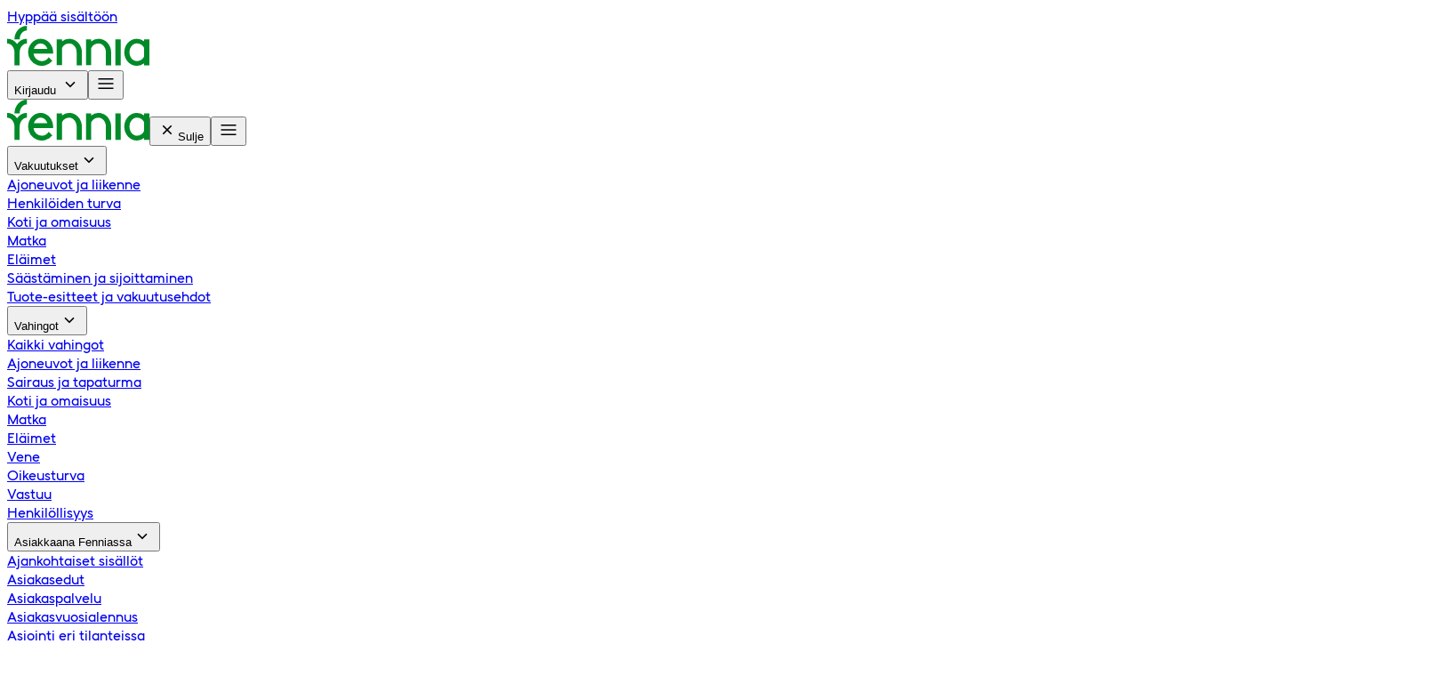

--- FILE ---
content_type: text/html; charset=utf-8
request_url: https://www.fennia.fi/fennia-henkiturva-vakuutusehdot
body_size: 55340
content:
<!DOCTYPE html><html lang="fi" class="fenniafont_48c5bb7e-module__v3jsgG__className"><head><meta charSet="utf-8"/><meta name="viewport" content="width=device-width, initial-scale=1"/><link rel="stylesheet" href="/_next/static/chunks/36cfcec2d8cdfc46.css" data-precedence="next"/><link rel="preload" as="script" fetchPriority="low" href="/_next/static/chunks/2bc8bf5bcb595386.js"/><script src="/_next/static/chunks/298b80db270fee76.js" async=""></script><script src="/_next/static/chunks/ccf0fcbe5e130935.js" async=""></script><script src="/_next/static/chunks/1a4e8bd6f435a93f.js" async=""></script><script src="/_next/static/chunks/a61c5234a4ab91e2.js" async=""></script><script src="/_next/static/chunks/turbopack-4f3366460ae815da.js" async=""></script><script src="/_next/static/chunks/ebe94f77d09738d4.js" async=""></script><script src="/_next/static/chunks/243442a5611c8293.js" async=""></script><script src="/_next/static/chunks/e8a7230239310651.js" async=""></script><script src="/_next/static/chunks/cc2eb60b3780052f.js" async=""></script><script src="/_next/static/chunks/f19548f432da9aa8.js" async=""></script><script src="/_next/static/chunks/cec8b3d579d266a5.js" async=""></script><script src="/_next/static/chunks/d0b71020a44b9b1a.js" async=""></script><script src="/_next/static/chunks/8ebd4ee51d46296f.js" async=""></script><script src="/_next/static/chunks/552220f509f128f8.js" async=""></script><script src="/_next/static/chunks/afa9356d71cc32f8.js" async=""></script><script src="/_next/static/chunks/74ea1fe2bd099572.js" async=""></script><script src="/_next/static/chunks/1df8ad56e66ebfdb.js" async=""></script><link rel="preload" href="https://cdn.evgnet.com/beacon/keskvakfennia/fennia_prod/scripts/evergage.min.js" as="script"/><link rel="preload" href="https://www.googletagmanager.com/gtm.js?id=GTM-53TJVJCZ&amp;gtm_auth=X9qf5QmGSOCpdrMXaMEroA&amp;gtm_preview=env-212&amp;gtm_cookies_win=x" as="script"/><meta name="next-size-adjust" content=""/><title>Fennia-Henkiturva vakuutusehdot</title><meta name="description" content="Fennia-Henkiturva vakuutusehdot"/><meta name="page-section" content="ha"/><link rel="canonical" href="https://www.fennia.fi/fennia-henkiturva-vakuutusehdot"/><link rel="alternate" hrefLang="sv-fi" href="https://www.fennia.fi/fennia-livskydd-foersaekringsvillkor"/><meta property="og:title" content="Fennia-Henkiturva vakuutusehdot"/><meta property="og:description" content="Fennia-Henkiturva vakuutusehdot"/><meta property="og:image" content="https://www.fennia.fi/_next/static/media/fennia-some-default.9d5c9284.png"/><meta property="og:type" content="website"/><meta name="twitter:card" content="summary_large_image"/><meta name="twitter:creator" content="https://x.com/fenniaturvaa"/><meta name="twitter:title" content="Fennia-Henkiturva vakuutusehdot"/><meta name="twitter:description" content="Fennia-Henkiturva vakuutusehdot"/><meta name="twitter:image" content="https://www.fennia.fi/_next/static/media/fennia-some-default.9d5c9284.png"/><link rel="icon" href="/favicon.ico?favicon.b804119b.ico" sizes="48x48" type="image/x-icon"/><link rel="apple-touch-icon" href="/apple-icon.png?apple-icon.54fe4f76.png" sizes="512x512" type="image/png"/><meta name="sentry-trace" content="5c2c7fdd126c2853bebde3e17baa77ae-d526901467a47265-0"/><meta name="baggage" content="sentry-environment=production,sentry-release=635649b6b49111740a59d93737268ccca6847152,sentry-public_key=931d1e12db65df6d49de646f2b21c2e2,sentry-trace_id=5c2c7fdd126c2853bebde3e17baa77ae,sentry-org_id=4507182748794880,sentry-sampled=false,sentry-sample_rand=0.9819598424416678,sentry-sample_rate=0.1"/><script src="/_next/static/chunks/a6dad97d9634a72d.js" noModule=""></script></head><body><div hidden=""><!--$--><!--/$--></div><div id="ZN_9mzWwSODth0xh9Y"><!--DO NOT REMOVE-CONTENTS PLACED HERE--></div><div id="ZN_2P5SLgM8bSZ6VWQ"><!--DO NOT REMOVE-CONTENTS PLACED HERE--></div><div class="flex flex-col min-h-screen"><a tabindex="0" class="absolute -left-full focus:fixed focus:left-auto bg-f-info-20 text-f-neutral-100 leading-12 px-4 py-3 underline z-50 outline-offset-1 border-2 text-center print:hidden" id="skip-navigation" href="#content">Hyppää sisältöön</a><header class="z-20 sticky top-0 xl:px-8 bg-white print:hidden transition-all duration-300 ease-in-out" style="top:0px"><div id="header-client" class=""><div class="relative xl:container z-20 px-6 xl:px-0 pt-0 pb-2 xl:pt-8 xl:pb-6"><div class="flex relative items-center justify-between"><div class="relative bottom-0 top-auto block"><a target="_self" aria-label="Etusivu" data-analytics-id="etusivu-henkiloasiakas" data-analytics-action="click" href="/"><svg width="160" height="45.341" viewBox="0 0 160 45.341" xmlns="http://www.w3.org/2000/svg" class="mt-4 w-[80px] xl:w-[120px]" title="Fennia.fi"><path d="M22.327,0V5.29c-4.534,0-8.244,4.465-8.244,10.03H8.244C8.244,6.87,14.564,0,22.327,0m0,14.7v5.29c-4.534,0-8.244,4.465-8.244,10.03v14.7H8.244v-14.7c0-5.5-3.71-10.03-8.244-10.03V14.7a13.814,13.814,0,0,1,11.2,5.977A13.6,13.6,0,0,1,22.327,14.7m15.32,5.29c3.435,0,6.389,2.542,7.626,6.183H30.021c1.237-3.641,4.191-6.183,7.626-6.183M51.662,31.464a10.146,10.146,0,0,0,.069-1.443c0-8.45-6.32-15.32-14.083-15.32s-14.083,6.87-14.083,15.32a15.34,15.34,0,0,0,27.274,9.618l-4.053-4.053a9.384,9.384,0,0,1-7.832,4.465,9.537,9.537,0,0,1-9.274-8.519H51.662Zm32.426-1.443v14.7H78.179v-14.7c0-5.5-3.71-10.03-8.244-10.03a9.335,9.335,0,0,0-8.244,5.152V44.654H55.784V15.32h5.908v2.267A13.5,13.5,0,0,1,69.936,14.7c7.832,0,14.152,6.87,14.152,15.32m32.907,0v14.7h-5.908v-14.7c0-5.5-3.71-10.03-8.244-10.03A9.335,9.335,0,0,0,94.6,25.144V44.654H88.69V15.32H94.6v2.267a13.5,13.5,0,0,1,8.244-2.885c7.832,0,14.152,6.87,14.152,15.32m10.648,14.7h-5.908V15.32h5.908Zm18.205-4.74c-4.534,0-8.244-4.465-8.244-10.03,0-5.5,3.71-10.03,8.244-10.03a9.335,9.335,0,0,1,8.244,5.152v9.687a9.353,9.353,0,0,1-8.244,5.221m8.244-24.663v2.267a13.5,13.5,0,0,0-8.244-2.885c-7.763,0-14.083,6.87-14.083,15.32s6.32,15.32,14.083,15.32a13.086,13.086,0,0,0,8.244-2.885v2.267H160V15.32Z" fill="#008A28"></path></svg></a></div><div class="xl:hidden print:hidden"><div class="mt-4 mr-0 flex"><button class="btn-small btn-primary ml-auto text-f-base font-normal inline-flex items-center gap-2 pr-4 leading-f-lg">Kirjaudu<!-- --> <svg width="24" height="24" class="inline-block ml-1" fill="none" viewBox="0 0 24 24" xmlns="http://www.w3.org/2000/svg"><path d="M12.75 13.36L11.995 14.115L10.83 12.955L7.58 9.76499L6.5 10.805L12 16.26L17.5 10.79L16.43 9.73999L12.75 13.365V13.36Z" fill="currentColor"></path></svg></button><button class="ml-6" aria-label="Päävalikko" aria-haspopup="true"><svg width="24" height="24" viewBox="0 0 24 24" fill="none" xmlns="http://www.w3.org/2000/svg"><path d="M20.5 6H3.5V7.5H20.5V6Z" fill="currentColor"></path><path d="M20.5 11.25H3.5V12.75H20.5V11.25Z" fill="currentColor"></path><path d="M20.5 16.5H3.5V18H20.5V16.5Z" fill="currentColor"></path></svg></button></div><div class="z-50 absolute -inset-x-6 inset-y-0 min-h-screen overflow-y-auto bg-white invisible"><div class="flex flex-col w-full px-6 pb-2 text-f-neutral-100"><div class="flex align-middle pb-4"><svg width="160" height="45.341" viewBox="0 0 160 45.341" xmlns="http://www.w3.org/2000/svg" class="mt-4 w-[80px]" title="Fennia.fi"><path d="M22.327,0V5.29c-4.534,0-8.244,4.465-8.244,10.03H8.244C8.244,6.87,14.564,0,22.327,0m0,14.7v5.29c-4.534,0-8.244,4.465-8.244,10.03v14.7H8.244v-14.7c0-5.5-3.71-10.03-8.244-10.03V14.7a13.814,13.814,0,0,1,11.2,5.977A13.6,13.6,0,0,1,22.327,14.7m15.32,5.29c3.435,0,6.389,2.542,7.626,6.183H30.021c1.237-3.641,4.191-6.183,7.626-6.183M51.662,31.464a10.146,10.146,0,0,0,.069-1.443c0-8.45-6.32-15.32-14.083-15.32s-14.083,6.87-14.083,15.32a15.34,15.34,0,0,0,27.274,9.618l-4.053-4.053a9.384,9.384,0,0,1-7.832,4.465,9.537,9.537,0,0,1-9.274-8.519H51.662Zm32.426-1.443v14.7H78.179v-14.7c0-5.5-3.71-10.03-8.244-10.03a9.335,9.335,0,0,0-8.244,5.152V44.654H55.784V15.32h5.908v2.267A13.5,13.5,0,0,1,69.936,14.7c7.832,0,14.152,6.87,14.152,15.32m32.907,0v14.7h-5.908v-14.7c0-5.5-3.71-10.03-8.244-10.03A9.335,9.335,0,0,0,94.6,25.144V44.654H88.69V15.32H94.6v2.267a13.5,13.5,0,0,1,8.244-2.885c7.832,0,14.152,6.87,14.152,15.32m10.648,14.7h-5.908V15.32h5.908Zm18.205-4.74c-4.534,0-8.244-4.465-8.244-10.03,0-5.5,3.71-10.03,8.244-10.03a9.335,9.335,0,0,1,8.244,5.152v9.687a9.353,9.353,0,0,1-8.244,5.221m8.244-24.663v2.267a13.5,13.5,0,0,0-8.244-2.885c-7.763,0-14.083,6.87-14.083,15.32s6.32,15.32,14.083,15.32a13.086,13.086,0,0,0,8.244-2.885v2.267H160V15.32Z" fill="#008A28"></path></svg><button class="btn-small btn-primary ml-auto mt-[18px] text-f-base font-normal inline-flex items-center gap-2 pl-4 leading-f-lg" aria-label="Sulje"><svg width="24" height="24" viewBox="0 0 24 24" fill="none" xmlns="http://www.w3.org/2000/svg"><path d="M17.175 7.88495L16.115 6.82495L12 10.94L7.88495 6.82495L6.82495 7.88495L10.94 12L6.82495 16.115L7.88495 17.175L12 13.06L16.115 17.175L17.175 16.115L13.06 12L17.175 7.88495Z" fill="currentColor"></path></svg>Sulje</button><button class="ml-6 mt-4" aria-label="Päävalikko" aria-haspopup="true"><svg width="24" height="24" viewBox="0 0 24 24" fill="none" xmlns="http://www.w3.org/2000/svg"><path d="M20.5 6H3.5V7.5H20.5V6Z" fill="currentColor"></path><path d="M20.5 11.25H3.5V12.75H20.5V11.25Z" fill="currentColor"></path><path d="M20.5 16.5H3.5V18H20.5V16.5Z" fill="currentColor"></path></svg></button></div><div class="flex items-center w-full bg-f-neutral-15 rounded-lg"></div><div class="hidden flex-col w-full py-2"><nav><div class="group relative block w-full border-b border-f-warm-40 text-f-2xl from-transparent"><button class="group w-full relative flex justify-between text-left pt-4 pb-0 items-center appearance-none" aria-haspopup="true" aria-expanded="false">Vakuutukset<svg width="24" height="24" class="inline-block" fill="none" viewBox="0 0 24 24" xmlns="http://www.w3.org/2000/svg"><path d="M12.75 13.36L11.995 14.115L10.83 12.955L7.58 9.76499L6.5 10.805L12 16.26L17.5 10.79L16.43 9.73999L12.75 13.365V13.36Z" fill="currentColor"></path></svg></button><div class="block invisible min-w-0 h-0 px-4 pt-0 pb-5 w-fit list-none"><div><a class="block py-2 text-f-base cursor-pointer flex-wrap items-center first:pt-4" href="/ajoneuvot">Ajoneuvot ja liikenne</a></div><div><a class="block py-2 text-f-base cursor-pointer flex-wrap items-center first:pt-4" href="/henkiloiden-turva">Henkilöiden turva</a></div><div><a class="block py-2 text-f-base cursor-pointer flex-wrap items-center first:pt-4" href="/koti-ja-omaisuus">Koti ja omaisuus</a></div><div><a class="block py-2 text-f-base cursor-pointer flex-wrap items-center first:pt-4" href="/matkailu">Matka</a></div><div><a class="block py-2 text-f-base cursor-pointer flex-wrap items-center first:pt-4" href="/elaimet">Eläimet</a></div><div><a class="block py-2 text-f-base cursor-pointer flex-wrap items-center first:pt-4" href="/saastaminen-ja-sijoittaminen">Säästäminen ja sijoittaminen</a></div><div><a class="block py-2 text-f-base cursor-pointer flex-wrap items-center first:pt-4" href="/esitteet-ja-vakuutusehdot-henkilo">Tuote-esitteet ja vakuutusehdot</a></div></div></div><div class="group relative block w-full border-b border-f-warm-40 text-f-2xl from-transparent"><button class="group w-full relative flex justify-between text-left pt-4 pb-0 items-center appearance-none" aria-haspopup="true" aria-expanded="false">Vahingot<svg width="24" height="24" class="inline-block" fill="none" viewBox="0 0 24 24" xmlns="http://www.w3.org/2000/svg"><path d="M12.75 13.36L11.995 14.115L10.83 12.955L7.58 9.76499L6.5 10.805L12 16.26L17.5 10.79L16.43 9.73999L12.75 13.365V13.36Z" fill="currentColor"></path></svg></button><div class="block invisible min-w-0 h-0 px-4 pt-0 pb-5 w-fit list-none"><div><a class="block py-2 text-f-base cursor-pointer flex-wrap items-center first:pt-4" href="/vahingot">Kaikki vahingot</a></div><div><a class="block py-2 text-f-base cursor-pointer flex-wrap items-center first:pt-4" href="/vahingot/ajoneuvot-ja-liikenne">Ajoneuvot ja liikenne</a></div><div><a class="block py-2 text-f-base cursor-pointer flex-wrap items-center first:pt-4" href="/vahingot/sairaus-ja-tapaturma">Sairaus ja tapaturma</a></div><div><a class="block py-2 text-f-base cursor-pointer flex-wrap items-center first:pt-4" href="/vahingot/omaisuus">Koti ja omaisuus</a></div><div><a class="block py-2 text-f-base cursor-pointer flex-wrap items-center first:pt-4" href="/vahingot/matka">Matka</a></div><div><a class="block py-2 text-f-base cursor-pointer flex-wrap items-center first:pt-4" href="/vahingot/elain">Eläimet</a></div><div><a class="block py-2 text-f-base cursor-pointer flex-wrap items-center first:pt-4" href="/vahingot/vene">Vene</a></div><div><a class="block py-2 text-f-base cursor-pointer flex-wrap items-center first:pt-4" href="/vahingot/omaisuus/oikeusturva">Oikeusturva</a></div><div><a class="block py-2 text-f-base cursor-pointer flex-wrap items-center first:pt-4" href="/vahingot/omaisuus/vastuuvahinko">Vastuu</a></div><div><a class="block py-2 text-f-base cursor-pointer flex-wrap items-center first:pt-4" href="/vahingot/muut/henkilollisyysvarkaus">Henkilöllisyys</a></div></div></div><div class="group relative block w-full border-b border-f-warm-40 text-f-2xl from-transparent"><button class="group w-full relative flex justify-between text-left pt-4 pb-0 items-center appearance-none" aria-haspopup="true" aria-expanded="false">Asiakkaana Fenniassa<svg width="24" height="24" class="inline-block" fill="none" viewBox="0 0 24 24" xmlns="http://www.w3.org/2000/svg"><path d="M12.75 13.36L11.995 14.115L10.83 12.955L7.58 9.76499L6.5 10.805L12 16.26L17.5 10.79L16.43 9.73999L12.75 13.365V13.36Z" fill="currentColor"></path></svg></button><div class="block invisible min-w-0 h-0 px-4 pt-0 pb-5 w-fit list-none"><div><a class="block py-2 text-f-base cursor-pointer flex-wrap items-center first:pt-4" href="/sisaltostudio">Ajankohtaiset sisällöt</a></div><div><a class="block py-2 text-f-base cursor-pointer flex-wrap items-center first:pt-4" href="/asiakasedut">Asiakasedut</a></div><div><a class="block py-2 text-f-base cursor-pointer flex-wrap items-center first:pt-4" href="/yhteystiedot-henkiloasiakkaille">Asiakaspalvelu</a></div><div><a class="block py-2 text-f-base cursor-pointer flex-wrap items-center first:pt-4" href="/asiakas">Asiakasvuosialennus</a></div><div><a class="block py-2 text-f-base cursor-pointer flex-wrap items-center first:pt-4" href="/asiointi-eri-tilanteissa">Asiointi eri tilanteissa</a></div><div><a class="block py-2 text-f-base cursor-pointer flex-wrap items-center first:pt-4" href="/pyyda-maksuaikaa-laskullesi">Maksuaikaa laskulle</a></div><div><a class="block py-2 text-f-base cursor-pointer flex-wrap items-center first:pt-4" href="/esitteet-ja-vakuutusehdot-henkilo">Tuote-esitteet ja vakuutusehdot</a></div><div><a class="block py-2 text-f-base cursor-pointer flex-wrap items-center first:pt-4" href="/usein-kysyttya">Usein kysyttyä</a></div><div><a class="block py-2 text-f-base cursor-pointer flex-wrap items-center first:pt-4" href="/oma-fennia">Vakuutuksen tai asiakastietojen muutos</a></div><div><a class="block py-2 text-f-base cursor-pointer flex-wrap items-center first:pt-4" href="/vakuutuslaskuri">Vakuutuslaskurit</a></div><div><a class="block py-2 text-f-base cursor-pointer flex-wrap items-center first:pt-4" href="/fennia-group">Fennia in English</a></div></div></div><div class="group relative block w-full border-b border-f-warm-40 text-f-2xl from-transparent"><button class="group w-full relative flex justify-between text-left pt-4 pb-0 items-center appearance-none" aria-haspopup="true" aria-expanded="false">Ota yhteyttä<svg width="24" height="24" class="inline-block" fill="none" viewBox="0 0 24 24" xmlns="http://www.w3.org/2000/svg"><path d="M12.75 13.36L11.995 14.115L10.83 12.955L7.58 9.76499L6.5 10.805L12 16.26L17.5 10.79L16.43 9.73999L12.75 13.365V13.36Z" fill="currentColor"></path></svg></button><div class="block invisible min-w-0 h-0 px-4 pt-0 pb-5 w-fit list-none"><div><a class="block py-2 text-f-base cursor-pointer flex-wrap items-center first:pt-4" href="/yhteystiedot-henkiloasiakkaille">Yhteystiedot henkilöasiakkaille</a></div><div><a class="block py-2 text-f-base cursor-pointer flex-wrap items-center first:pt-4" href="/oma-fennia">Kirjaudu Oma Fenniaan</a></div><div><a class="block py-2 text-f-base cursor-pointer flex-wrap items-center first:pt-4" href="/vahingot">Ilmoita vahingosta</a></div><div><a class="block py-2 text-f-base cursor-pointer flex-wrap items-center first:pt-4" href="/osta-vakuutukset-verkosta">Osta vakuutus</a></div><div><a class="block py-2 text-f-base cursor-pointer flex-wrap items-center first:pt-4" href="/ajanvaraus">Varaa tapaaminen</a></div></div></div></nav><div class="flex flex-row items-center w-full border-b border-f-warm-40 mt-8"><svg width="24" height="24" viewBox="0 0 24 24" fill="none" xmlns="http://www.w3.org/2000/svg"><path d="M12 2C6.475 2 2 6.475 2 12C2 12.85 2.12 13.675 2.32 14.465L3.285 14.21C3.105 13.5 3 12.765 3 12C3 7.035 7.035 3 12 3C16.965 3 21 7.035 21 12C21 14.485 19.985 16.74 18.355 18.37C17.51 17.405 16.245 16.555 14.295 16.205C14.295 16.205 14 16.125 14 15.76V15.11L14.78 13.815C14.78 13.815 15.51 12.79 15.585 11.555L15.595 10.09C15.595 10.09 15.575 6.9 12.01 6.615H12C8.435 6.9 8.415 10.09 8.415 10.09L8.425 11.555C8.505 12.795 9.23 13.815 9.23 13.815L10.01 15.11V15.76C10.01 16.13 9.715 16.205 9.715 16.205C8.035 16.505 6.86 17.18 6.03 17.975C6 18.005 5.965 18.04 5.92 18.085C5.83 18.18 5.735 18.27 5.655 18.365C5.445 18.585 5.195 18.855 4.985 19.11C6.79 20.895 9.275 22.005 12.015 22.005C17.54 22.005 22.015 17.53 22.015 12.005C22.015 6.48 17.525 2 12 2ZM12 21C9.88 21 7.93 20.26 6.39 19.025C7.225 18.07 8.395 17.45 9.885 17.185H9.925L9.965 17.165C10.465 17.03 11.005 16.535 11.005 15.75V14.825L10.86 14.585L10.08 13.29L10.06 13.255L10.04 13.225C10.04 13.225 9.485 12.415 9.415 11.505L9.405 10.09C9.415 9.71 9.585 7.83 11.995 7.6C14.405 7.83 14.575 9.71 14.585 10.065L14.575 11.5C14.51 12.415 13.955 13.215 13.955 13.215L13.93 13.245L13.91 13.28L13.13 14.575L12.985 14.815V15.74C12.985 16.52 13.525 17.02 14.025 17.155L14.065 17.165H14.105C15.59 17.44 16.765 18.055 17.6 19.01C16.06 20.24 14.11 20.985 11.99 20.985L12 21Z" fill="currentColor"></path></svg><a class="block pt-4 mb-4 mr-1 ml-4 text-f-base text-f-neutral-100 font-bold border-b-2 border-f-primary-50 cursor-default" tabindex="-1" target="_self" href="/">Henkilöasiakkaat</a><a class="block pt-4 mb-4 mx-1 text-f-base text-f-neutral-100 font-normal" tabindex="0" target="_self" href="/etusivu-yritys">Yritysasiakkaat</a></div><div class="flex flex-row items-center w-full border-b border-f-warm-40"><svg width="24" height="24" viewBox="0 0 24 24" fill="none" xmlns="http://www.w3.org/2000/svg"><path d="M19.86 5.83C18.03 3.5 15.195 2 12 2C11.985 2 11.965 2 11.95 2C11.94 2 11.93 2 11.92 2C11.885 2 11.855 2.01 11.825 2.01C9.065 2.06 6.58 3.225 4.795 5.075C4.79 5.08 4.785 5.085 4.78 5.09C4.555 5.325 4.345 5.57 4.145 5.825C3.92 6.11 3.715 6.415 3.525 6.72L4.455 7.135C4.63 6.865 4.815 6.6 5.02 6.35C5.64 6.685 6.345 6.97 7.105 7.21C6.72 8.495 6.48 9.945 6.44 11.495H2.02C2.01 11.66 2 11.825 2 11.995C2 14.31 2.79 16.43 4.11 18.125C4.11 18.125 4.11 18.125 4.11 18.13C4.305 18.38 4.515 18.62 4.73 18.85C4.74 18.86 4.745 18.87 4.755 18.875C6.54 20.745 9.04 21.93 11.82 21.98C11.855 21.98 11.885 21.99 11.915 21.99C11.925 21.99 11.935 21.99 11.945 21.99C11.96 21.99 11.98 21.99 11.995 21.99C17.52 21.99 21.995 17.515 21.995 11.99C21.995 9.66 21.19 7.52 19.855 5.82L19.86 5.83ZM5.695 5.6C6.625 4.685 7.76 3.965 9.015 3.52C8.385 4.235 7.84 5.18 7.415 6.285C6.78 6.09 6.205 5.86 5.695 5.6ZM3.02 12.505H6.43C6.47 14.035 6.705 15.47 7.085 16.745C6.315 16.985 5.61 17.275 4.98 17.61C3.845 16.195 3.125 14.43 3.02 12.505ZM5.66 18.37C6.175 18.105 6.755 17.875 7.4 17.675C7.83 18.8 8.38 19.76 9.02 20.485C7.745 20.035 6.6 19.305 5.66 18.37ZM11.5 20.95C10.32 20.705 9.145 19.425 8.36 17.42C9.31 17.205 10.36 17.075 11.5 17.045V20.95ZM11.5 16.045C10.27 16.075 9.105 16.23 8.035 16.485C7.695 15.33 7.475 13.99 7.435 12.505H11.5V16.045ZM11.5 11.505H7.435C7.475 10 7.7 8.645 8.05 7.48C9.115 7.735 10.28 7.89 11.5 7.92V11.5V11.505ZM11.5 6.925C10.37 6.895 9.32 6.76 8.38 6.545C9.165 4.565 10.33 3.305 11.5 3.06V6.925ZM20.98 11.505H17.41C17.37 9.975 17.135 8.54 16.76 7.265C17.58 7.02 18.33 6.715 18.995 6.355C20.145 7.78 20.875 9.555 20.98 11.5V11.505ZM18.305 5.6C17.755 5.88 17.135 6.125 16.445 6.33C16 5.16 15.42 4.17 14.745 3.435C16.1 3.87 17.315 4.625 18.305 5.6ZM12.5 3.1C13.625 3.425 14.73 4.67 15.475 6.58C14.57 6.775 13.57 6.895 12.5 6.925V3.1ZM12.5 7.925C13.665 7.895 14.775 7.755 15.8 7.52C16.145 8.675 16.365 10.015 16.405 11.51H12.5V7.93V7.925ZM12.5 12.505H16.405C16.365 13.985 16.145 15.315 15.81 16.465C14.78 16.23 13.67 16.085 12.5 16.05V12.505ZM12.5 20.91V17.05C13.58 17.08 14.58 17.205 15.49 17.405C14.74 19.33 13.635 20.585 12.5 20.91ZM14.745 20.575C15.425 19.835 16.005 18.835 16.45 17.655C17.145 17.86 17.765 18.11 18.315 18.395C17.32 19.38 16.105 20.135 14.74 20.575H14.745ZM19.005 17.64C18.345 17.28 17.59 16.97 16.77 16.72C17.145 15.455 17.375 14.025 17.415 12.505H20.985C20.88 14.44 20.155 16.215 19.01 17.635L19.005 17.64Z" fill="currentColor"></path></svg><div class="pt-4 mb-4 mr-1 ml-4 text-f-neutral-100 border-b-2 border-f-primary-50 font-bold cursor-default">Suomi</div><a data-analytics-action="sendLanguageSwitch" data-analytics-params="sv,fi" class="block pt-4 mb-4 ml-1 text-f-base text-f-neutral-100" hrefLang="sv-FI" target="_self" href="/fennia-livskydd-foersaekringsvillkor">Svenska</a></div></div><div class="hidden"><div class="pb-5 w-full list-none mt-4"><div class="flex items-center gap-4 mb-6"><svg width="32" height="32" class="inline-block" viewBox="0 0 24 24" fill="none" xmlns="http://www.w3.org/2000/svg"><path d="M3.33992 15.21L1.41992 17.16L3.68492 19.795L6.44992 17.36L3.33992 15.21Z" stroke="currentColor" stroke-width="1.1" stroke-miterlimit="10"></path><path d="M9.62063 15.21L11.5406 17.16L9.28062 19.795L6.51562 17.36L9.62063 15.21Z" stroke="currentColor" stroke-width="1.1" stroke-miterlimit="10"></path><path d="M12.4797 17.63C12.4197 17.41 12.4197 17.185 12.4797 16.965C12.5197 16.865 12.5647 16.765 12.6047 16.665C12.6247 16.63 12.6547 16.6 12.6797 16.57C10.7647 15.475 10.2797 14.315 10.1347 14.115C9.77469 13.625 9.77969 12.63 9.77969 11.755V11.47H9.42969C9.34969 11.865 9.09969 12.215 8.67969 12.36C8.69469 13.235 8.77469 14.13 9.24469 14.765C9.66969 15.345 10.5697 16.8 12.5147 17.785C12.4997 17.73 12.4847 17.68 12.4747 17.625L12.4797 17.63Z" fill="currentColor"></path><path d="M9.7207 10.8649L10.5457 10.0399C11.3907 9.92986 12.0457 9.20486 12.0457 8.32986C12.0457 7.66486 11.6657 7.09486 11.1157 6.80986L11.1757 6.46986C11.4207 5.08986 11.1207 3.69486 10.3557 2.65486C9.4157 1.37486 7.9057 0.609863 6.3207 0.609863C4.7357 0.609863 3.2207 1.36486 2.2807 2.64986C1.5157 3.69486 1.2157 5.08486 1.4607 6.46486L1.5207 6.79986C0.965703 7.08986 0.595703 7.67486 0.595703 8.32986C0.595703 9.27986 1.3707 10.0549 2.3207 10.0549H2.5107V9.05486H2.3207C1.9207 9.05486 1.5957 8.72986 1.5957 8.32986C1.5957 7.98486 1.8407 7.68986 2.1557 7.61986L2.6657 7.54486L2.4457 6.28986C2.2507 5.17486 2.4807 4.05986 3.0857 3.23486C3.8357 2.20986 5.0457 1.59486 6.3157 1.59486C7.5857 1.59486 8.7907 2.20486 9.5457 3.23486C10.1507 4.05986 10.3857 5.17486 10.1857 6.28986L10.1307 6.59986H9.3407C9.2557 6.59986 9.1707 6.59986 9.0807 6.59486C9.0107 6.59486 8.9357 6.58486 8.8607 6.57986C7.3707 6.42986 6.0207 5.56986 5.2557 4.27986C5.0957 4.00986 4.9657 3.72986 4.8607 3.43486L3.9157 3.76986C4.0407 4.12486 4.2007 4.46486 4.3957 4.78986C5.3257 6.35486 6.9607 7.39486 8.7607 7.57486C8.8507 7.58486 8.9407 7.58986 9.0257 7.59486C9.1307 7.59986 9.2357 7.60486 9.3407 7.60486H10.3107C10.7107 7.60486 11.0357 7.92986 11.0357 8.32986C11.0357 8.72986 10.7107 9.05486 10.3107 9.05486H9.6957L9.3407 11.0649" fill="currentColor"></path><path d="M6.7052 14.095C4.6552 14.095 3.8252 13.015 3.2752 12.3L3.2002 12.2L4.0702 11.525L4.1502 11.63C4.6452 12.27 5.2052 12.995 6.7102 12.995H6.7302C8.0252 12.995 9.5902 10.295 9.5902 9.64001H10.6902C10.6902 10.695 8.8652 14.085 6.7352 14.095H6.7152H6.7052Z" fill="currentColor"></path><path d="M11.1757 22.4L10.0957 22.205C10.1307 22.005 10.4807 20.245 11.5957 19.47C12.1007 19.12 12.6107 18.975 13.1057 18.83C13.6507 18.675 14.1207 18.54 14.5507 18.145C15.0807 17.66 15.1207 17.36 15.2157 16.645C15.2557 16.345 15.3057 15.975 15.4057 15.53L16.4807 15.77C16.3907 16.165 16.3507 16.495 16.3107 16.785C16.2057 17.57 16.1257 18.195 15.3007 18.95C14.6757 19.52 14.0057 19.71 13.4107 19.88C12.9857 20 12.5807 20.115 12.2257 20.36C11.5957 20.8 11.2507 22.005 11.1807 22.39L11.1757 22.4Z" fill="currentColor"></path><path d="M20.1052 11.28C20.1702 12.46 20.0552 13.7 20.0502 13.715C19.8602 14.805 19.3852 16.15 17.9852 16.14H17.9702C16.6102 16.14 16.1102 15.52 15.6652 14.975L15.5902 14.885L14.7402 15.58L14.8102 15.665C15.3202 16.29 16.0852 17.235 17.9702 17.235H17.9902C19.6452 17.235 20.7102 16.33 21.1352 13.895C21.1502 13.815 21.2702 12.53 21.2052 11.22C20.8552 11.28 20.4802 11.285 20.1052 11.275V11.28Z" fill="currentColor"></path><path d="M14.0352 18.9299L17.8002 21.3649L21.0802 19.2449" stroke="currentColor" stroke-width="1.1" stroke-miterlimit="10"></path><path d="M17.5547 5.91504C20.4897 5.91504 22.6797 7.22004 22.6697 13.18C22.6647 18.37 22.6397 21.98 22.6697 22.61" stroke="currentColor" stroke-width="1.1" stroke-miterlimit="10"></path><path d="M17.5551 5.91504C14.6201 5.91504 12.4901 7.22004 12.4951 13.18C12.5001 18.37 12.5251 18.98 12.4951 19.61" stroke="currentColor" stroke-width="1.1" stroke-miterlimit="10"></path><path d="M15.75 8.91504C15.75 8.91504 16.63 10.755 18.315 11.15C19.745 11.485 20.44 11.505 21.225 11.46" stroke="currentColor" stroke-width="1.1" stroke-miterlimit="10"></path></svg><div class="block py-2 text-f-lg font-bold mb-0" aria-hidden="true">Henkilöasiakkaat</div></div><div class="px-4 mb-4"><a class="block py-2 text-f-base cursor-pointer flex-wrap items-center btn-small btn-primary font-normal px-4 w-full xs:w-fit text-center xs:text-left" aria-label="HenkilöasiakkaatFennian Oma Fennia" target="_self" href="https://of.fennia.fi/of">Fennian Oma Fennia<!-- --> </a></div><div class="px-4 mb-4"><a class="block py-2 text-f-base cursor-pointer flex-wrap items-center btn-small btn-primary font-normal px-4 w-full xs:w-fit text-center xs:text-left" aria-label="HenkilöasiakkaatHenki-Fennian Oma Fennia" target="_self" href="https://henki.fennia.fi/omafennia/">Henki-Fennian Oma Fennia<!-- --> </a></div><div class="flex items-center gap-4 mt-10 mb-6"><svg width="32" height="32" class="inline-block" viewBox="0 0 24 24" fill="none" xmlns="http://www.w3.org/2000/svg"><path d="M6 8.5H4.5V9.5H6V8.5Z" fill="currentColor"></path><path d="M9 8.5H7.5V9.5H9V8.5Z" fill="currentColor"></path><path d="M6 11H4.5V12H6V11Z" fill="currentColor"></path><path d="M9 11H7.5V12H9V11Z" fill="currentColor"></path><path d="M6 13.5H4.5V14.5H6V13.5Z" fill="currentColor"></path><path d="M9 13.5H7.5V14.5H9V13.5Z" fill="currentColor"></path><path d="M6 16H4.5V17H6V16Z" fill="currentColor"></path><path d="M9 16H7.5V17H9V16Z" fill="currentColor"></path><path d="M20.5 13.5H18.5V14.5H20.5V13.5Z" fill="currentColor"></path><path d="M20.5 16H18.5V17H20.5V16Z" fill="currentColor"></path><path d="M6 18.5H4.5V19.5H6V18.5Z" fill="currentColor"></path><path d="M9 18.5H7.5V19.5H9V18.5Z" fill="currentColor"></path><path d="M14.5 13.5H12.5V14.5H14.5V13.5Z" fill="currentColor"></path><path d="M14.5 16H12.5V17H14.5V16Z" fill="currentColor"></path><path d="M17.5 13.5H15.5V14.5H17.5V13.5Z" fill="currentColor"></path><path d="M17.5 16H15.5V17H17.5V16Z" fill="currentColor"></path><path d="M20.5 18.5H18.5V19.5H20.5V18.5Z" fill="currentColor"></path><path d="M11.5 11V6H10.5V4H9.5V2H4V4H3V6H2V17H3V7H4V5H5V3H8.5V5H9.5V7H10.5V17H11.5V12H21.5V21.5H17.5V18.5H12.5V21.5H2V22.5H22.5V11H11.5ZM13.5 19.5H14.5V21.5H13.5V19.5ZM15.5 21.5V19.5H16.5V21.5H15.5Z" fill="currentColor"></path></svg><div class="block py-2 text-f-lg font-bold mb-0" aria-hidden="true">Yritykset ja yhteisöt</div></div><div class="px-4"><a class="block py-2 text-f-base cursor-pointer flex-wrap items-center btn-small btn-primary font-normal px-4 w-full xs:w-fit text-center xs:text-left" aria-label="Yritykset ja yhteisötFennian ja Henki-Fennian Oma Fennia" target="_self" href="https://oma.fennia.fi/yr/">Fennian ja Henki-Fennian Oma Fennia<!-- --> </a></div><div class="flex items-center gap-4 mt-12 mb-6"><svg width="32" height="32" class="inline-block" viewBox="0 0 24 24" fill="none" xmlns="http://www.w3.org/2000/svg"><path d="M13 7H11.5V14.5H13V7Z" fill="currentColor"></path><path d="M13 16H11.5V17.5H13V16Z" fill="currentColor"></path><path d="M12 2C10.3476 1.99937 8.72077 2.40822 7.265 3.19L7.735 4.07C9.4693 3.13668 11.4619 2.79802 13.4071 3.10595C15.3524 3.41388 17.143 4.3514 18.5042 5.77473C19.8655 7.19807 20.7223 9.02863 20.9432 10.9857C21.1641 12.9427 20.737 14.9183 19.7273 16.6092C18.7176 18.3002 17.1811 19.6133 15.3535 20.3472C13.5258 21.081 11.5079 21.1951 9.60914 20.6719C7.71042 20.1487 6.03573 19.0171 4.84191 17.4507C3.64808 15.8843 3.00104 13.9695 3 12H2C2 13.9778 2.58649 15.9112 3.6853 17.5557C4.78412 19.2002 6.3459 20.4819 8.17317 21.2388C10.0004 21.9957 12.0111 22.1937 13.9509 21.8079C15.8907 21.422 17.6725 20.4696 19.0711 19.0711C20.4696 17.6725 21.422 15.8907 21.8079 13.9509C22.1937 12.0111 21.9957 10.0004 21.2388 8.17317C20.4819 6.34591 19.2002 4.78412 17.5557 3.6853C15.9112 2.58649 13.9778 2 12 2Z" fill="currentColor"></path></svg><div class="block py-2 text-f-lg font-bold mb-0" aria-hidden="true">Ohjeet kirjautumiseen</div></div><div class="px-4 mb-6"><a class="block py-2 text-f-base cursor-pointer flex-wrap items-center font-bold underline underline-offset-4 " aria-label="Ohjeet kirjautumiseenHenkilöasiakkaat" target="_self" href="/oma-fennia/ota-henkiloasiakkaiden-oma-fennia-kayttoosi">Henkilöasiakkaat<!-- --> </a></div><div class="px-4 mb-6"><a class="block py-2 text-f-base cursor-pointer flex-wrap items-center font-bold underline underline-offset-4 " aria-label="Ohjeet kirjautumiseenYritys- ja yhteisöasiakkaat" target="_self" href="/oma-fennia/ota-yritysten-oma-fennia-kayttoosi">Yritys- ja yhteisöasiakkaat<!-- --> </a></div></div></div></div></div></div><div class="hidden xl:flex flex-col w-full print:hidden"><div class="flex justify-end relative top-0 left-0 right-0 bottom-0 mb-4 "><a data-analytics-action="sendCustomerSwitch" data-analytics-params="/" class="inline-block mx-2 w-auto text-f-base text-f-neutral-100 text-nowrap font-bold border-b-2 border-f-primary-100 " target="_self" aria-current="page" href="/">Henkilöasiakkaat</a><a data-analytics-action="sendCustomerSwitch" data-analytics-params="/etusivu-yritys" class="inline-block  mx-2 w-auto text-f-base text-f-neutral-100 text-nowrap hover:opacity-80" target="_self" href="/etusivu-yritys">Yritysasiakkaat</a><div class="ml-6 mr-8 w-px h-4 bg-f-warm-40 mt-1"></div><svg width="24" height="24" viewBox="0 0 24 24" fill="none" xmlns="http://www.w3.org/2000/svg"><path d="M19.86 5.83C18.03 3.5 15.195 2 12 2C11.985 2 11.965 2 11.95 2C11.94 2 11.93 2 11.92 2C11.885 2 11.855 2.01 11.825 2.01C9.065 2.06 6.58 3.225 4.795 5.075C4.79 5.08 4.785 5.085 4.78 5.09C4.555 5.325 4.345 5.57 4.145 5.825C3.92 6.11 3.715 6.415 3.525 6.72L4.455 7.135C4.63 6.865 4.815 6.6 5.02 6.35C5.64 6.685 6.345 6.97 7.105 7.21C6.72 8.495 6.48 9.945 6.44 11.495H2.02C2.01 11.66 2 11.825 2 11.995C2 14.31 2.79 16.43 4.11 18.125C4.11 18.125 4.11 18.125 4.11 18.13C4.305 18.38 4.515 18.62 4.73 18.85C4.74 18.86 4.745 18.87 4.755 18.875C6.54 20.745 9.04 21.93 11.82 21.98C11.855 21.98 11.885 21.99 11.915 21.99C11.925 21.99 11.935 21.99 11.945 21.99C11.96 21.99 11.98 21.99 11.995 21.99C17.52 21.99 21.995 17.515 21.995 11.99C21.995 9.66 21.19 7.52 19.855 5.82L19.86 5.83ZM5.695 5.6C6.625 4.685 7.76 3.965 9.015 3.52C8.385 4.235 7.84 5.18 7.415 6.285C6.78 6.09 6.205 5.86 5.695 5.6ZM3.02 12.505H6.43C6.47 14.035 6.705 15.47 7.085 16.745C6.315 16.985 5.61 17.275 4.98 17.61C3.845 16.195 3.125 14.43 3.02 12.505ZM5.66 18.37C6.175 18.105 6.755 17.875 7.4 17.675C7.83 18.8 8.38 19.76 9.02 20.485C7.745 20.035 6.6 19.305 5.66 18.37ZM11.5 20.95C10.32 20.705 9.145 19.425 8.36 17.42C9.31 17.205 10.36 17.075 11.5 17.045V20.95ZM11.5 16.045C10.27 16.075 9.105 16.23 8.035 16.485C7.695 15.33 7.475 13.99 7.435 12.505H11.5V16.045ZM11.5 11.505H7.435C7.475 10 7.7 8.645 8.05 7.48C9.115 7.735 10.28 7.89 11.5 7.92V11.5V11.505ZM11.5 6.925C10.37 6.895 9.32 6.76 8.38 6.545C9.165 4.565 10.33 3.305 11.5 3.06V6.925ZM20.98 11.505H17.41C17.37 9.975 17.135 8.54 16.76 7.265C17.58 7.02 18.33 6.715 18.995 6.355C20.145 7.78 20.875 9.555 20.98 11.5V11.505ZM18.305 5.6C17.755 5.88 17.135 6.125 16.445 6.33C16 5.16 15.42 4.17 14.745 3.435C16.1 3.87 17.315 4.625 18.305 5.6ZM12.5 3.1C13.625 3.425 14.73 4.67 15.475 6.58C14.57 6.775 13.57 6.895 12.5 6.925V3.1ZM12.5 7.925C13.665 7.895 14.775 7.755 15.8 7.52C16.145 8.675 16.365 10.015 16.405 11.51H12.5V7.93V7.925ZM12.5 12.505H16.405C16.365 13.985 16.145 15.315 15.81 16.465C14.78 16.23 13.67 16.085 12.5 16.05V12.505ZM12.5 20.91V17.05C13.58 17.08 14.58 17.205 15.49 17.405C14.74 19.33 13.635 20.585 12.5 20.91ZM14.745 20.575C15.425 19.835 16.005 18.835 16.45 17.655C17.145 17.86 17.765 18.11 18.315 18.395C17.32 19.38 16.105 20.135 14.74 20.575H14.745ZM19.005 17.64C18.345 17.28 17.59 16.97 16.77 16.72C17.145 15.455 17.375 14.025 17.415 12.505H20.985C20.88 14.44 20.155 16.215 19.01 17.635L19.005 17.64Z" fill="currentColor"></path></svg><div class="ml-4 text-f-neutral-100 border-b-2 border-f-primary-50 font-bold" aria-current="page" tabindex="0">Suomi</div><a data-analytics-action="sendLanguageSwitch" data-analytics-params="sv,fi" class="inline-block  mx-2 w-auto text-f-base text-f-neutral-100 text-nowrap hover:opacity-80" hrefLang="sv-FI" target="_self" href="/fennia-livskydd-foersaekringsvillkor">Svenska</a></div><div class="z-20 flex items-center print:hidden"><nav class="z-20 flex w-full justify-end relative bottom-0 overflow-y-visible gap-4 mx-4"><div class="group relative ml-0"><button class="group inline-block text-f-base text-nowrap text-f-neutral-100 hover:opacity  inline-flex items-center" tabindex="0" aria-haspopup="true" aria-expanded="false">Vakuutukset<svg width="24" height="24" class="inline-block ml-2 group-hover:rotate-180 duration-150" viewBox="0 0 24 24" fill="none" xmlns="http://www.w3.org/2000/svg"><path d="M12.75 13.36L11.995 14.115L10.83 12.955L7.58 9.76499L6.5 10.805L12 16.26L17.5 10.79L16.43 9.73999L12.75 13.365V13.36Z" fill="currentColor"></path></svg></button><div id="dropdown-Vakuutukset" class="invisible absolute group-hover:visible min-w-0 h-auto px-4 bg-white nav-dropdown-bg -ml-2 w-fit list-none rounded-lg" aria-controls="dropdown-Vakuutukset"><div><a class="block py-2 mx-2 text-f-primary-150 cursor-pointer text-f-base whitespace-nowrap hover:text-[#00A830]" tabindex="0" href="/ajoneuvot">Ajoneuvot ja liikenne</a></div><div><a class="block py-2 mx-2 text-f-primary-150 cursor-pointer text-f-base whitespace-nowrap hover:text-[#00A830]" tabindex="0" href="/henkiloiden-turva">Henkilöiden turva</a></div><div><a class="block py-2 mx-2 text-f-primary-150 cursor-pointer text-f-base whitespace-nowrap hover:text-[#00A830]" tabindex="0" href="/koti-ja-omaisuus">Koti ja omaisuus</a></div><div><a class="block py-2 mx-2 text-f-primary-150 cursor-pointer text-f-base whitespace-nowrap hover:text-[#00A830]" tabindex="0" href="/matkailu">Matka</a></div><div><a class="block py-2 mx-2 text-f-primary-150 cursor-pointer text-f-base whitespace-nowrap hover:text-[#00A830]" tabindex="0" href="/elaimet">Eläimet</a></div><div><a class="block py-2 mx-2 text-f-primary-150 cursor-pointer text-f-base whitespace-nowrap hover:text-[#00A830]" tabindex="0" href="/saastaminen-ja-sijoittaminen">Säästäminen ja sijoittaminen</a></div><div><a class="block py-2 mx-2 text-f-primary-150 cursor-pointer text-f-base whitespace-nowrap hover:text-[#00A830]" tabindex="0" href="/esitteet-ja-vakuutusehdot-henkilo">Tuote-esitteet ja vakuutusehdot</a></div></div></div><div class="group relative ml-0"><button class="group inline-block text-f-base text-nowrap text-f-neutral-100 hover:opacity  inline-flex items-center" tabindex="0" aria-haspopup="true" aria-expanded="false">Vahingot<svg width="24" height="24" class="inline-block ml-2 group-hover:rotate-180 duration-150" viewBox="0 0 24 24" fill="none" xmlns="http://www.w3.org/2000/svg"><path d="M12.75 13.36L11.995 14.115L10.83 12.955L7.58 9.76499L6.5 10.805L12 16.26L17.5 10.79L16.43 9.73999L12.75 13.365V13.36Z" fill="currentColor"></path></svg></button><div id="dropdown-Vahingot" class="invisible absolute group-hover:visible min-w-0 h-auto px-4 bg-white nav-dropdown-bg -ml-2 w-fit list-none rounded-lg" aria-controls="dropdown-Vahingot"><div><a class="block py-2 mx-2 text-f-primary-150 cursor-pointer text-f-base whitespace-nowrap hover:text-[#00A830]" tabindex="0" href="/vahingot">Kaikki vahingot</a></div><div><a class="block py-2 mx-2 text-f-primary-150 cursor-pointer text-f-base whitespace-nowrap hover:text-[#00A830]" tabindex="0" href="/vahingot/ajoneuvot-ja-liikenne">Ajoneuvot ja liikenne</a></div><div><a class="block py-2 mx-2 text-f-primary-150 cursor-pointer text-f-base whitespace-nowrap hover:text-[#00A830]" tabindex="0" href="/vahingot/sairaus-ja-tapaturma">Sairaus ja tapaturma</a></div><div><a class="block py-2 mx-2 text-f-primary-150 cursor-pointer text-f-base whitespace-nowrap hover:text-[#00A830]" tabindex="0" href="/vahingot/omaisuus">Koti ja omaisuus</a></div><div><a class="block py-2 mx-2 text-f-primary-150 cursor-pointer text-f-base whitespace-nowrap hover:text-[#00A830]" tabindex="0" href="/vahingot/matka">Matka</a></div><div><a class="block py-2 mx-2 text-f-primary-150 cursor-pointer text-f-base whitespace-nowrap hover:text-[#00A830]" tabindex="0" href="/vahingot/elain">Eläimet</a></div><div><a class="block py-2 mx-2 text-f-primary-150 cursor-pointer text-f-base whitespace-nowrap hover:text-[#00A830]" tabindex="0" href="/vahingot/vene">Vene</a></div><div><a class="block py-2 mx-2 text-f-primary-150 cursor-pointer text-f-base whitespace-nowrap hover:text-[#00A830]" tabindex="0" href="/vahingot/omaisuus/oikeusturva">Oikeusturva</a></div><div><a class="block py-2 mx-2 text-f-primary-150 cursor-pointer text-f-base whitespace-nowrap hover:text-[#00A830]" tabindex="0" href="/vahingot/omaisuus/vastuuvahinko">Vastuu</a></div><div><a class="block py-2 mx-2 text-f-primary-150 cursor-pointer text-f-base whitespace-nowrap hover:text-[#00A830]" tabindex="0" href="/vahingot/muut/henkilollisyysvarkaus">Henkilöllisyys</a></div></div></div><div class="group relative ml-0"><button class="group inline-block text-f-base text-nowrap text-f-neutral-100 hover:opacity  inline-flex items-center" tabindex="0" aria-haspopup="true" aria-expanded="false">Asiakkaana Fenniassa<svg width="24" height="24" class="inline-block ml-2 group-hover:rotate-180 duration-150" viewBox="0 0 24 24" fill="none" xmlns="http://www.w3.org/2000/svg"><path d="M12.75 13.36L11.995 14.115L10.83 12.955L7.58 9.76499L6.5 10.805L12 16.26L17.5 10.79L16.43 9.73999L12.75 13.365V13.36Z" fill="currentColor"></path></svg></button><div id="dropdown-Asiakkaana Fenniassa" class="invisible absolute group-hover:visible min-w-0 h-auto px-4 bg-white nav-dropdown-bg -ml-2 w-fit list-none rounded-lg" aria-controls="dropdown-Asiakkaana Fenniassa"><div><a class="block py-2 mx-2 text-f-primary-150 cursor-pointer text-f-base whitespace-nowrap hover:text-[#00A830]" tabindex="0" href="/sisaltostudio">Ajankohtaiset sisällöt</a></div><div><a class="block py-2 mx-2 text-f-primary-150 cursor-pointer text-f-base whitespace-nowrap hover:text-[#00A830]" tabindex="0" href="/asiakasedut">Asiakasedut</a></div><div><a class="block py-2 mx-2 text-f-primary-150 cursor-pointer text-f-base whitespace-nowrap hover:text-[#00A830]" tabindex="0" href="/yhteystiedot-henkiloasiakkaille">Asiakaspalvelu</a></div><div><a class="block py-2 mx-2 text-f-primary-150 cursor-pointer text-f-base whitespace-nowrap hover:text-[#00A830]" tabindex="0" href="/asiakas">Asiakasvuosialennus</a></div><div><a class="block py-2 mx-2 text-f-primary-150 cursor-pointer text-f-base whitespace-nowrap hover:text-[#00A830]" tabindex="0" href="/asiointi-eri-tilanteissa">Asiointi eri tilanteissa</a></div><div><a class="block py-2 mx-2 text-f-primary-150 cursor-pointer text-f-base whitespace-nowrap hover:text-[#00A830]" tabindex="0" href="/pyyda-maksuaikaa-laskullesi">Maksuaikaa laskulle</a></div><div><a class="block py-2 mx-2 text-f-primary-150 cursor-pointer text-f-base whitespace-nowrap hover:text-[#00A830]" tabindex="0" href="/esitteet-ja-vakuutusehdot-henkilo">Tuote-esitteet ja vakuutusehdot</a></div><div><a class="block py-2 mx-2 text-f-primary-150 cursor-pointer text-f-base whitespace-nowrap hover:text-[#00A830]" tabindex="0" href="/usein-kysyttya">Usein kysyttyä</a></div><div><a class="block py-2 mx-2 text-f-primary-150 cursor-pointer text-f-base whitespace-nowrap hover:text-[#00A830]" tabindex="0" href="/oma-fennia">Vakuutuksen tai asiakastietojen muutos</a></div><div><a class="block py-2 mx-2 text-f-primary-150 cursor-pointer text-f-base whitespace-nowrap hover:text-[#00A830]" tabindex="0" href="/vakuutuslaskuri">Vakuutuslaskurit</a></div><div><a class="block py-2 mx-2 text-f-primary-150 cursor-pointer text-f-base whitespace-nowrap hover:text-[#00A830]" tabindex="0" href="/fennia-group">Fennia in English</a></div></div></div><div class="group relative ml-0"><button class="group inline-block text-f-base text-nowrap text-f-neutral-100 hover:opacity  inline-flex items-center" tabindex="0" aria-haspopup="true" aria-expanded="false">Ota yhteyttä<svg width="24" height="24" class="inline-block ml-2 group-hover:rotate-180 duration-150" viewBox="0 0 24 24" fill="none" xmlns="http://www.w3.org/2000/svg"><path d="M12.75 13.36L11.995 14.115L10.83 12.955L7.58 9.76499L6.5 10.805L12 16.26L17.5 10.79L16.43 9.73999L12.75 13.365V13.36Z" fill="currentColor"></path></svg></button><div id="dropdown-Ota yhteyttä" class="invisible absolute group-hover:visible min-w-0 h-auto px-4 bg-white nav-dropdown-bg -ml-2 w-fit list-none rounded-lg" aria-controls="dropdown-Ota yhteyttä"><div><a class="block py-2 mx-2 text-f-primary-150 cursor-pointer text-f-base whitespace-nowrap hover:text-[#00A830]" tabindex="0" href="/yhteystiedot-henkiloasiakkaille">Yhteystiedot henkilöasiakkaille</a></div><div><a class="block py-2 mx-2 text-f-primary-150 cursor-pointer text-f-base whitespace-nowrap hover:text-[#00A830]" tabindex="0" href="/oma-fennia">Kirjaudu Oma Fenniaan</a></div><div><a class="block py-2 mx-2 text-f-primary-150 cursor-pointer text-f-base whitespace-nowrap hover:text-[#00A830]" tabindex="0" href="/vahingot">Ilmoita vahingosta</a></div><div><a class="block py-2 mx-2 text-f-primary-150 cursor-pointer text-f-base whitespace-nowrap hover:text-[#00A830]" tabindex="0" href="/osta-vakuutukset-verkosta">Osta vakuutus</a></div><div><a class="block py-2 mx-2 text-f-primary-150 cursor-pointer text-f-base whitespace-nowrap hover:text-[#00A830]" tabindex="0" href="/ajanvaraus">Varaa tapaaminen</a></div></div></div></nav><div class="group relative w-auto ml-0"><button tabindex="0" class="group inline-block text-f-base hover:opacity-80 btn-small pr-4 btn-primary font-normal text-nowrap mr-4 inline-flex items-center" aria-haspopup="true" aria-expanded="false">Kirjaudu<!-- --> <svg width="24" height="24" class="inline-block ml-2 group-hover:rotate-180 duration-150" viewBox="0 0 24 24" fill="none" xmlns="http://www.w3.org/2000/svg"><path d="M12.75 13.36L11.995 14.115L10.83 12.955L7.58 9.76499L6.5 10.805L12 16.26L17.5 10.79L16.43 9.73999L12.75 13.365V13.36Z" fill="currentColor"></path></svg></button><div class="invisible absolute group-hover:visible min-w-0 h-auto px-4 pt-4 pb-6 bg-white nav-dropdown-bg-of w-fit list-none rounded-lg"><div class="mb-6"><div class="flex items-center gap-4 mb-4"><svg width="24" height="24" class="inline-block" viewBox="0 0 24 24" fill="none" xmlns="http://www.w3.org/2000/svg"><path d="M3.33992 15.21L1.41992 17.16L3.68492 19.795L6.44992 17.36L3.33992 15.21Z" stroke="currentColor" stroke-width="1.1" stroke-miterlimit="10"></path><path d="M9.62063 15.21L11.5406 17.16L9.28062 19.795L6.51562 17.36L9.62063 15.21Z" stroke="currentColor" stroke-width="1.1" stroke-miterlimit="10"></path><path d="M12.4797 17.63C12.4197 17.41 12.4197 17.185 12.4797 16.965C12.5197 16.865 12.5647 16.765 12.6047 16.665C12.6247 16.63 12.6547 16.6 12.6797 16.57C10.7647 15.475 10.2797 14.315 10.1347 14.115C9.77469 13.625 9.77969 12.63 9.77969 11.755V11.47H9.42969C9.34969 11.865 9.09969 12.215 8.67969 12.36C8.69469 13.235 8.77469 14.13 9.24469 14.765C9.66969 15.345 10.5697 16.8 12.5147 17.785C12.4997 17.73 12.4847 17.68 12.4747 17.625L12.4797 17.63Z" fill="currentColor"></path><path d="M9.7207 10.8649L10.5457 10.0399C11.3907 9.92986 12.0457 9.20486 12.0457 8.32986C12.0457 7.66486 11.6657 7.09486 11.1157 6.80986L11.1757 6.46986C11.4207 5.08986 11.1207 3.69486 10.3557 2.65486C9.4157 1.37486 7.9057 0.609863 6.3207 0.609863C4.7357 0.609863 3.2207 1.36486 2.2807 2.64986C1.5157 3.69486 1.2157 5.08486 1.4607 6.46486L1.5207 6.79986C0.965703 7.08986 0.595703 7.67486 0.595703 8.32986C0.595703 9.27986 1.3707 10.0549 2.3207 10.0549H2.5107V9.05486H2.3207C1.9207 9.05486 1.5957 8.72986 1.5957 8.32986C1.5957 7.98486 1.8407 7.68986 2.1557 7.61986L2.6657 7.54486L2.4457 6.28986C2.2507 5.17486 2.4807 4.05986 3.0857 3.23486C3.8357 2.20986 5.0457 1.59486 6.3157 1.59486C7.5857 1.59486 8.7907 2.20486 9.5457 3.23486C10.1507 4.05986 10.3857 5.17486 10.1857 6.28986L10.1307 6.59986H9.3407C9.2557 6.59986 9.1707 6.59986 9.0807 6.59486C9.0107 6.59486 8.9357 6.58486 8.8607 6.57986C7.3707 6.42986 6.0207 5.56986 5.2557 4.27986C5.0957 4.00986 4.9657 3.72986 4.8607 3.43486L3.9157 3.76986C4.0407 4.12486 4.2007 4.46486 4.3957 4.78986C5.3257 6.35486 6.9607 7.39486 8.7607 7.57486C8.8507 7.58486 8.9407 7.58986 9.0257 7.59486C9.1307 7.59986 9.2357 7.60486 9.3407 7.60486H10.3107C10.7107 7.60486 11.0357 7.92986 11.0357 8.32986C11.0357 8.72986 10.7107 9.05486 10.3107 9.05486H9.6957L9.3407 11.0649" fill="currentColor"></path><path d="M6.7052 14.095C4.6552 14.095 3.8252 13.015 3.2752 12.3L3.2002 12.2L4.0702 11.525L4.1502 11.63C4.6452 12.27 5.2052 12.995 6.7102 12.995H6.7302C8.0252 12.995 9.5902 10.295 9.5902 9.64001H10.6902C10.6902 10.695 8.8652 14.085 6.7352 14.095H6.7152H6.7052Z" fill="currentColor"></path><path d="M11.1757 22.4L10.0957 22.205C10.1307 22.005 10.4807 20.245 11.5957 19.47C12.1007 19.12 12.6107 18.975 13.1057 18.83C13.6507 18.675 14.1207 18.54 14.5507 18.145C15.0807 17.66 15.1207 17.36 15.2157 16.645C15.2557 16.345 15.3057 15.975 15.4057 15.53L16.4807 15.77C16.3907 16.165 16.3507 16.495 16.3107 16.785C16.2057 17.57 16.1257 18.195 15.3007 18.95C14.6757 19.52 14.0057 19.71 13.4107 19.88C12.9857 20 12.5807 20.115 12.2257 20.36C11.5957 20.8 11.2507 22.005 11.1807 22.39L11.1757 22.4Z" fill="currentColor"></path><path d="M20.1052 11.28C20.1702 12.46 20.0552 13.7 20.0502 13.715C19.8602 14.805 19.3852 16.15 17.9852 16.14H17.9702C16.6102 16.14 16.1102 15.52 15.6652 14.975L15.5902 14.885L14.7402 15.58L14.8102 15.665C15.3202 16.29 16.0852 17.235 17.9702 17.235H17.9902C19.6452 17.235 20.7102 16.33 21.1352 13.895C21.1502 13.815 21.2702 12.53 21.2052 11.22C20.8552 11.28 20.4802 11.285 20.1052 11.275V11.28Z" fill="currentColor"></path><path d="M14.0352 18.9299L17.8002 21.3649L21.0802 19.2449" stroke="currentColor" stroke-width="1.1" stroke-miterlimit="10"></path><path d="M17.5547 5.91504C20.4897 5.91504 22.6797 7.22004 22.6697 13.18C22.6647 18.37 22.6397 21.98 22.6697 22.61" stroke="currentColor" stroke-width="1.1" stroke-miterlimit="10"></path><path d="M17.5551 5.91504C14.6201 5.91504 12.4901 7.22004 12.4951 13.18C12.5001 18.37 12.5251 18.98 12.4951 19.61" stroke="currentColor" stroke-width="1.1" stroke-miterlimit="10"></path><path d="M15.75 8.91504C15.75 8.91504 16.63 10.755 18.315 11.15C19.745 11.485 20.44 11.505 21.225 11.46" stroke="currentColor" stroke-width="1.1" stroke-miterlimit="10"></path></svg><div class="block py-2 text-f-lg font-bold mb-0" aria-hidden="true">Henkilöasiakkaat</div></div><div class="pl-12 mb-4"><a class="group inline-block text-f-base hover:opacity-80 btn-small btn-primary font-normal text-nowrap" target="_self" aria-label="HenkilöasiakkaatFennian Oma Fennia" href="https://of.fennia.fi/of">Fennian Oma Fennia<!-- --> </a></div><div class="pl-12 mb-4"><a class="group inline-block text-f-base hover:opacity-80 btn-small btn-primary font-normal text-nowrap" target="_self" aria-label="HenkilöasiakkaatHenki-Fennian Oma Fennia" href="https://henki.fennia.fi/omafennia/">Henki-Fennian Oma Fennia<!-- --> </a></div></div><div class="mb-8"><div class="flex items-center gap-4 mb-4"><svg width="24" height="24" class="inline-block" viewBox="0 0 24 24" fill="none" xmlns="http://www.w3.org/2000/svg"><path d="M6 8.5H4.5V9.5H6V8.5Z" fill="currentColor"></path><path d="M9 8.5H7.5V9.5H9V8.5Z" fill="currentColor"></path><path d="M6 11H4.5V12H6V11Z" fill="currentColor"></path><path d="M9 11H7.5V12H9V11Z" fill="currentColor"></path><path d="M6 13.5H4.5V14.5H6V13.5Z" fill="currentColor"></path><path d="M9 13.5H7.5V14.5H9V13.5Z" fill="currentColor"></path><path d="M6 16H4.5V17H6V16Z" fill="currentColor"></path><path d="M9 16H7.5V17H9V16Z" fill="currentColor"></path><path d="M20.5 13.5H18.5V14.5H20.5V13.5Z" fill="currentColor"></path><path d="M20.5 16H18.5V17H20.5V16Z" fill="currentColor"></path><path d="M6 18.5H4.5V19.5H6V18.5Z" fill="currentColor"></path><path d="M9 18.5H7.5V19.5H9V18.5Z" fill="currentColor"></path><path d="M14.5 13.5H12.5V14.5H14.5V13.5Z" fill="currentColor"></path><path d="M14.5 16H12.5V17H14.5V16Z" fill="currentColor"></path><path d="M17.5 13.5H15.5V14.5H17.5V13.5Z" fill="currentColor"></path><path d="M17.5 16H15.5V17H17.5V16Z" fill="currentColor"></path><path d="M20.5 18.5H18.5V19.5H20.5V18.5Z" fill="currentColor"></path><path d="M11.5 11V6H10.5V4H9.5V2H4V4H3V6H2V17H3V7H4V5H5V3H8.5V5H9.5V7H10.5V17H11.5V12H21.5V21.5H17.5V18.5H12.5V21.5H2V22.5H22.5V11H11.5ZM13.5 19.5H14.5V21.5H13.5V19.5ZM15.5 21.5V19.5H16.5V21.5H15.5Z" fill="currentColor"></path></svg><div class="block py-2 text-f-lg font-bold mb-0" aria-hidden="true">Yritykset ja yhteisöt</div></div><div class="pl-12 mb-4"><a class="group inline-block text-f-base hover:opacity-80 btn-small btn-primary font-normal 2xl:text-nowrap" target="_self" aria-label="Yritykset ja yhteisötFennian ja Henki-Fennian Oma Fennia" href="https://oma.fennia.fi/yr/">Fennian ja Henki-Fennian Oma Fennia<!-- --> <span class="flex-shrink-0"></span></a></div></div><div><div class="flex items-center mb-2 gap-4"><svg width="24" height="24" class="inline-block" viewBox="0 0 24 24" fill="none" xmlns="http://www.w3.org/2000/svg"><path d="M13 7H11.5V14.5H13V7Z" fill="currentColor"></path><path d="M13 16H11.5V17.5H13V16Z" fill="currentColor"></path><path d="M12 2C10.3476 1.99937 8.72077 2.40822 7.265 3.19L7.735 4.07C9.4693 3.13668 11.4619 2.79802 13.4071 3.10595C15.3524 3.41388 17.143 4.3514 18.5042 5.77473C19.8655 7.19807 20.7223 9.02863 20.9432 10.9857C21.1641 12.9427 20.737 14.9183 19.7273 16.6092C18.7176 18.3002 17.1811 19.6133 15.3535 20.3472C13.5258 21.081 11.5079 21.1951 9.60914 20.6719C7.71042 20.1487 6.03573 19.0171 4.84191 17.4507C3.64808 15.8843 3.00104 13.9695 3 12H2C2 13.9778 2.58649 15.9112 3.6853 17.5557C4.78412 19.2002 6.3459 20.4819 8.17317 21.2388C10.0004 21.9957 12.0111 22.1937 13.9509 21.8079C15.8907 21.422 17.6725 20.4696 19.0711 19.0711C20.4696 17.6725 21.422 15.8907 21.8079 13.9509C22.1937 12.0111 21.9957 10.0004 21.2388 8.17317C20.4819 6.34591 19.2002 4.78412 17.5557 3.6853C15.9112 2.58649 13.9778 2 12 2Z" fill="currentColor"></path></svg><div class="block py-2 text-f-lg font-bold mb-0" aria-hidden="true">Ohjeet kirjautumiseen</div></div><div class="pl-6 mb-0"><a class="block py-2 mx-2 text-f-primary-150 cursor-pointer text-f-base whitespace-nowrap hover:text-[#00A830] pl-2 font-bold underline underline-offset-4" target="_self" aria-label="Ohjeet kirjautumiseenHenkilöasiakkaat" href="/oma-fennia/ota-henkiloasiakkaiden-oma-fennia-kayttoosi">Henkilöasiakkaat<!-- --> </a></div><div class="pl-6 mb-0"><a class="block py-2 mx-2 text-f-primary-150 cursor-pointer text-f-base whitespace-nowrap hover:text-[#00A830] pl-2 font-bold underline underline-offset-4" target="_self" aria-label="Ohjeet kirjautumiseenYritys- ja yhteisöasiakkaat" href="/oma-fennia/ota-yritysten-oma-fennia-kayttoosi">Yritys- ja yhteisöasiakkaat<!-- --> </a></div></div></div></div><div class="relative top-1 h-10 ml-0 w-1/3"><div tabindex="0" class="flex w-full h-10 -mt-1 p-2 border-2 border-none bg-f-neutral-15 text-f-base font-normal cursor-pointer rounded-lg"><div class="inline-block mr-auto text-nowrap">Etsi sisällöstä</div><svg width="24" height="24" class="inline-block ml-4" viewBox="0 0 24 24" fill="none" xmlns="http://www.w3.org/2000/svg"><path d="M19.8087 4.19564C18.4057 2.7898 16.5029 2 14.5188 2C12.5347 2 10.6318 2.7898 9.22888 4.19564C7.82591 5.60149 7.03772 7.50822 7.03772 9.49639C7.03772 11.4846 7.82591 13.3913 9.22888 14.7971C9.44198 15.0081 9.66737 15.2062 9.90387 15.3904L4.70519 20.7058C4.51834 20.893 4.26511 20.9985 4.00088 20.9991C3.73665 20.9998 3.4829 20.8956 3.29513 20.7093C3.10735 20.523 3.00082 20.2698 2.99883 20.005C2.99684 19.7402 3.09955 19.4855 3.2845 19.2964L6.85406 15.8515L6.16103 15.1297L2.58464 18.5814C2.39905 18.7676 2.25189 18.9886 2.15157 19.2318C2.05126 19.475 1.99975 19.7356 2 19.9988C2.00025 20.262 2.05225 20.5225 2.15302 20.7655C2.2538 21.0086 2.40138 21.2293 2.58732 21.4151C2.77327 21.601 2.99394 21.7483 3.23672 21.8486C3.47951 21.949 3.73965 22.0004 4.00227 22C4.2649 21.9996 4.52487 21.9473 4.76732 21.8461C5.00978 21.745 5.22996 21.5969 5.4153 21.4105L10.7439 15.9623C12.3131 16.8828 14.1632 17.1988 15.9481 16.8513C17.7329 16.5038 19.3303 15.5166 20.4414 14.0744C21.5525 12.6321 22.1011 10.8337 21.9846 9.01542C21.8682 7.19718 21.0946 5.48374 19.8087 4.19564ZM19.102 14.089C18.0417 15.1515 16.6465 15.8127 15.1542 15.9599C13.6619 16.1072 12.1648 15.7314 10.918 14.8966C9.67118 14.0617 8.75183 12.8195 8.31656 11.3816C7.88129 9.94374 7.95704 8.39909 8.53089 7.01088C9.10475 5.62267 10.1412 4.47679 11.4637 3.76848C12.7862 3.06017 14.3128 2.83326 15.7835 3.12641C17.2542 3.41956 18.578 4.21463 19.5293 5.37616C20.4806 6.53768 21.0005 7.99379 21.0005 9.49639C21.0029 10.3497 20.8364 11.195 20.5105 11.9833C20.1846 12.7717 19.7059 13.4874 19.102 14.089Z" fill="currentColor"></path></svg></div><div class="z-30 h-10 hidden"><div class="flex flex-col ml-[80px] mr-[32px] bg-f-neutral-15 grow relative justify-center rounded-lg"></div><svg width="24" height="24" class="cursor-pointer my-auto mr-2" tabindex="0" viewBox="0 0 24 24" fill="none" xmlns="http://www.w3.org/2000/svg"><path d="M20.5 4.56L19.44 3.5L12 10.94L4.56 3.5L3.5 4.56L10.94 12L3.5 19.44L4.56 20.5L12 13.06L19.44 20.5L20.5 19.44L13.06 12L20.5 4.56Z" fill="currentColor"></path></svg></div></div></div></div></div></div></div></header><div class="hidden print:block px-6 pt-6 pb-4"><svg width="160" height="45.341" viewBox="0 0 160 45.341" xmlns="http://www.w3.org/2000/svg" class="w-[120px]" title="Fennia.fi"><path d="M22.327,0V5.29c-4.534,0-8.244,4.465-8.244,10.03H8.244C8.244,6.87,14.564,0,22.327,0m0,14.7v5.29c-4.534,0-8.244,4.465-8.244,10.03v14.7H8.244v-14.7c0-5.5-3.71-10.03-8.244-10.03V14.7a13.814,13.814,0,0,1,11.2,5.977A13.6,13.6,0,0,1,22.327,14.7m15.32,5.29c3.435,0,6.389,2.542,7.626,6.183H30.021c1.237-3.641,4.191-6.183,7.626-6.183M51.662,31.464a10.146,10.146,0,0,0,.069-1.443c0-8.45-6.32-15.32-14.083-15.32s-14.083,6.87-14.083,15.32a15.34,15.34,0,0,0,27.274,9.618l-4.053-4.053a9.384,9.384,0,0,1-7.832,4.465,9.537,9.537,0,0,1-9.274-8.519H51.662Zm32.426-1.443v14.7H78.179v-14.7c0-5.5-3.71-10.03-8.244-10.03a9.335,9.335,0,0,0-8.244,5.152V44.654H55.784V15.32h5.908v2.267A13.5,13.5,0,0,1,69.936,14.7c7.832,0,14.152,6.87,14.152,15.32m32.907,0v14.7h-5.908v-14.7c0-5.5-3.71-10.03-8.244-10.03A9.335,9.335,0,0,0,94.6,25.144V44.654H88.69V15.32H94.6v2.267a13.5,13.5,0,0,1,8.244-2.885c7.832,0,14.152,6.87,14.152,15.32m10.648,14.7h-5.908V15.32h5.908Zm18.205-4.74c-4.534,0-8.244-4.465-8.244-10.03,0-5.5,3.71-10.03,8.244-10.03a9.335,9.335,0,0,1,8.244,5.152v9.687a9.353,9.353,0,0,1-8.244,5.221m8.244-24.663v2.267a13.5,13.5,0,0,0-8.244-2.885c-7.763,0-14.083,6.87-14.083,15.32s6.32,15.32,14.083,15.32a13.086,13.086,0,0,0,8.244-2.885v2.267H160V15.32Z" fill="#008A28"></path></svg></div><main id="main" aria-live="polite" aria-busy="false" class="mx-auto border-box flex w-full flex-auto xl:px-8"><div id="content" class="m-0 w-full min-w-0 xl:container print:w-full print:max-w-none"><script type="application/ld+json">{"@context":"https://schema.org","@type":"BreadcrumbList","itemListElement":[{"@type":"ListItem","position":1,"name":"Etusivu","item":"https://www.fennia.fi/"},{"@type":"ListItem","position":2,"name":"Fennia-Henkiturva vakuutusehdot","item":"https://www.fennia.fi/fennia-henkiturva-vakuutusehdot"}]}</script><nav class="px-6 sm:px-8 xl:px-8 w-full print:hidden" id="breadcrumb" role="navigation" aria-label="Murupolku"><div class="flex items-center"><svg width="24" height="24" class="w-6 h-6 shrink-0 fill-f-neutral-80" viewBox="0 0 24 24" fill="none" xmlns="http://www.w3.org/2000/svg"><path d="M13.55 17.5L19 12L13.535 6.5L12.485 7.57L16.11 11.25H5V12.75H16.11L12.505 16.42L13.55 17.5Z" fill="currentColor"></path></svg><ul class="flex flex-nowrap list-none my-2 ml-1 overflow-hidden"><li class="m-0 flex items-center overflow-hidden&quot; min-w-20"><a target="_self" class="text-f-sm text-f-neutral-100 hover:underline mx-1 truncate" href="/">Etusivu</a><span class="mx-1 items-center flex"><svg width="24" height="24" viewBox="0 0 24 24" fill="none" xmlns="http://www.w3.org/2000/svg"><path d="M20.5 4.56L19.44 3.5L14.985 7.95L12 10.94L10.94 12L6.61 16.33L3.5 19.44L4.56 20.5L10.295 14.765L15.905 9.155L20.5 4.56Z" fill="currentColor"></path></svg></span></li><li class="m-0 flex items-center font-bold overflow-hidden"><a target="_self" class="text-f-sm text-f-neutral-100 hover:underline mx-1 truncate min-w-10" href="/fennia-henkiturva-vakuutusehdot">Fennia-Henkiturva vakuutusehdot</a></li></ul></div></nav><div class="grid grid-cols-1 xl:grid-cols-[35fr_65fr] gap-12 px-6 sm:px-8 xl:px-0"><div class="mt-8 xl:mt-0 mb-8 xl:top-1/4 overflow-auto sticky max-h-[75vh]" id="table-of-contents"><div class="bg-f-neutral-15 p-8 "><h3 class="mt-0 text-f-3xl">Sisältö</h3><p>Ladataan...</p></div></div><div><h1 class="mt-0 xl:mt-8">Fennia-Henkiturva vakuutusehdot</h1><p class="mb-3 md:mb-5 mt-[-12px]">Voimassa<!-- --> <!-- -->1.12.2023<!-- --> <!-- -->alkaen</p><div class="mb-4" data-cy-test="terms-content-area"><p>Fennia-Henkiturva on</p><ul class="list-outside ps-6 my-8"><li class="mb-4 leading-[1.5]">Vakuutussopimuslain (543/1994) 2 §:ssä tarkoitettu henkilövakuutus</li><li class="mb-4 leading-[1.5]">Vakuutusluokista annetun lain (526/2008) 13 §:n mukaiseen henkivakuutusluokkaan 1 kuuluva henkivakuutus</li></ul><h2 id="link-id-1" class="scroll-mt-20 md:scroll-mt-44">Vakuutussanasto</h2><div class="bg-f-neutral-15 text-f-neutral-100 rounded-lg my-8 pb-4 pt-2 px-8" data-pdf-id="lift-up-color"><div class="mb-4"><p><strong>Vakuutuksenantaja</strong> on Vakuutusosakeyhtiö Henki-Fennia, jäljempänä Henki-Fennia.</p><p><strong>Vakuutuksenottaja</strong> tekee Henki-Fennian kanssa vakuutussopimuksen.</p><p><strong>Vakuutettu henkilö</strong> määritellään vakuutussopimuksessa. Vakuutettua henkilöä ei voi muuttaa.</p><p><strong>Edunsaaja</strong>lla on oikeus vakuutuksesta suoritettavaan vakuutuskorvaukseen.</p><p><strong>Vakuutusaika</strong> on sovittu, vakuutuskirjaan merkitty vakuutuksen voimassaoloaika.</p><p><strong>Vakuutuksen vuosipäivä</strong> on kunakin vuonna vakuutuskauden alkamiskuukauden ensimmäinen päivä.</p><p><strong>Vakuutuskausi</strong> on ajanjakso, joka alkaa vakuutuksen vuosipäivästä ja jatkuu seuraavaan vuosipäivään.</p><p><strong>Vakuutusmaksukausi</strong> on ajanjakso, jolta vakuutusmaksu on sovittu maksettavaksi.</p><p><strong>Vakuutustapahtuma</strong>n perusteella vakuutuksesta maksetaan korvausta.</p><p><strong>Laskuperuste</strong>et ovat matemaattiset laskentasäännöt, joiden perusteella lasketaan muun muassa vakuutusmaksu.</p></div></div><h2 id="link-id-2" class="scroll-mt-20 md:scroll-mt-44">Yleiset vakuutusehdot</h2><h2 id="link-id-3" class="scroll-mt-20 md:scroll-mt-44">1 Vakuutuksen sisältö</h2><p>Vakuutuksen sisältö määritellään vakuutuskirjassa ja laskuperusteissa. Vakuutus voi sisältää:</p><ul class="list-outside ps-6 my-8"><li class="mb-4 leading-[1.5]">henkivakuutuskorvauksen</li><li class="mb-4 leading-[1.5]">pysyvän työkyvyttömyyden kertakorvauksen</li><li class="mb-4 leading-[1.5]">vakavan sairauden kertakorvauksen</li></ul><p>Pysyvän työkyvyttömyyden ja vakavan sairauden turvat myönnetään ainoastaan henkivakuutusturvan liitännäisenä.</p><p>Vakuutuksen sisällön muodostavat vakuutushakemus tai -ehdotus liitteineen, vakuutuskirja, terveysselvitys, muu sopimuksen syntymiseen liittyvä asiakirja, vakuutusehdot sekä vakuutusote. Vakuutukseen sovelletaan lisäksi vakuutussopimuslakia (543/1994) ja muuta Suomen lainsäädäntöä.</p><div class="bg-f-neutral-15 text-f-neutral-100 rounded-lg my-8 pb-4 pt-2 px-8" data-pdf-id="lift-up-color"><div class="mb-4"><div class="flex flex-col items-start my-8"><img alt="Ikoni - idea" id="4VAGZWJWlBf3P8GsBSnMqi" loading="lazy" width="48" height="48" decoding="async" data-nimg="1" class="z-1 rounded-lg " style="color:transparent" sizes="100vw" srcSet="https://images.ctfassets.net/9894b5zgk92p/4VAGZWJWlBf3P8GsBSnMqi/6ce6d79e75da6ebd680a6a510c2ebc96/idea.png?w=640&amp;q=65&amp;fm=webp 640w, https://images.ctfassets.net/9894b5zgk92p/4VAGZWJWlBf3P8GsBSnMqi/6ce6d79e75da6ebd680a6a510c2ebc96/idea.png?w=750&amp;q=65&amp;fm=webp 750w, https://images.ctfassets.net/9894b5zgk92p/4VAGZWJWlBf3P8GsBSnMqi/6ce6d79e75da6ebd680a6a510c2ebc96/idea.png?w=828&amp;q=65&amp;fm=webp 828w, https://images.ctfassets.net/9894b5zgk92p/4VAGZWJWlBf3P8GsBSnMqi/6ce6d79e75da6ebd680a6a510c2ebc96/idea.png?w=1080&amp;q=65&amp;fm=webp 1080w, https://images.ctfassets.net/9894b5zgk92p/4VAGZWJWlBf3P8GsBSnMqi/6ce6d79e75da6ebd680a6a510c2ebc96/idea.png?w=1200&amp;q=65&amp;fm=webp 1200w, https://images.ctfassets.net/9894b5zgk92p/4VAGZWJWlBf3P8GsBSnMqi/6ce6d79e75da6ebd680a6a510c2ebc96/idea.png?w=1920&amp;q=65&amp;fm=webp 1920w, https://images.ctfassets.net/9894b5zgk92p/4VAGZWJWlBf3P8GsBSnMqi/6ce6d79e75da6ebd680a6a510c2ebc96/idea.png?w=2048&amp;q=65&amp;fm=webp 2048w, https://images.ctfassets.net/9894b5zgk92p/4VAGZWJWlBf3P8GsBSnMqi/6ce6d79e75da6ebd680a6a510c2ebc96/idea.png?w=3840&amp;q=65&amp;fm=webp 3840w" src="https://images.ctfassets.net/9894b5zgk92p/4VAGZWJWlBf3P8GsBSnMqi/6ce6d79e75da6ebd680a6a510c2ebc96/idea.png?w=3840&amp;q=65&amp;fm=webp"/></div><p>Muista, että vakuutuksenottajana sinulla itselläsi on velvollisuus huolehtia vakuutusturvasi päivittämisestä ja siitä, että edunsaajamääräys on ajan tasalla. Neuvomme mielellämme kaikissa näihin liittyvissä kysymyksissä.</p></div></div><h2 id="link-id-4" class="scroll-mt-20 md:scroll-mt-44">2 Osapuolten oikeudet ja velvollisuudet</h2><p>Vakuutuksenottajan, vakuutetun, edunsaajan ja Henki-Fennian oikeudet ja velvollisuudet perustuvat vakuutussopimukseen, vakuutusehtoihin, laskuperusteisiin, voimassa olevaan lainsäädäntöön ja viranomaismääräyksiin sekä niihin tietoihin, jotka on annettu Henki-Fennialle vakuutusta haettaessa ja vakuutuksen voimassaoloaikana.</p><p>Vakuutuksenottajan ja vakuutetun tulee antaa oikeat ja täydelliset vastaukset Henki-Fennian esittämiin kysymyksiin – sekä ennen vakuutuksen myöntämistä että vakuutuksen voimassaoloaikana. Vakuutuksenottajan ja vakuutetun tulee lisäksi vakuutusaikana ilman aiheetonta viivytystä oikaista Henki-Fennialle antamansa, vääriksi tai puutteellisiksi havaitsemansa tiedot. Jos annetut tiedot eivät ole täydelliset, Henki-Fennian vastuu määräytyy vakuutussopimuslain mukaisesti. Jos tiedonantovelvollisuus on laiminlyöty, Henki-Fennia voi irtisanoa vakuutuksen kohdan kahdeksan mukaisesti.</p><p>Vakuutuksenottajalla on oikeus siirtää vakuutus toiselle henkilölle tai yhteisölle. </p><h2 id="link-id-5" class="scroll-mt-20 md:scroll-mt-44">3 Edunsaajamääräys</h2><p>Vakuutuksenottaja antaa edunsaajamääräyksen henkivakuutuksessa ja pysyvän työkyvyttömyyden turvassa. Vakavan sairauden turvan edunsaajana on aina vakuutettu, jollei toisin ole sovittu. Edunsaajamääräys, sen peruuttaminen ja muuttaminen pitää aina ilmoittaa Henki-Fennialle kirjallisesti. Jos näin ei ole tehty, edunsaajamääräys on mitätön.</p><p>Edunsaajamääräys raukeaa, jos nimeltä mainittu edunsaaja kuolee ennen vakuutustapahtumaa.</p><p>Vakuutuksenottaja voi antaa edunsaajalle tai vakuutetulle kirjallisen sitoumuksen edunsaajamääräyksen voimassapitämisestä. Tällöin vakuutuksenottaja ei voi muuttaa edunsaajamääräystä eikä vakuutussopimusta ilman sitoumuksensaajan suostumusta.</p><h2 id="link-id-6" class="scroll-mt-20 md:scroll-mt-44">4 Vakuutuksen voimassaolo</h2><p>Vakuutus tulee voimaan, kun hakemus ja siihen liittyvä terveysselvitys on jätetty Henki-Fennialle tai sen asiamiehelle. Voimaantulo edellyttää, että vakuutus voidaan myöntää hakemuksen mukaisena. Erikseen voidaan sopia, että vakuutus alkaa jonakin muuna ajankohtana. Jos vakuutushakemus olisi todennäköisesti hyväksytty, Henki-Fennia vastaa myös vakuutustapahtumasta, joka on sattunut asiakkaan annettua tai lähetettyä vakuutushakemuksen, jollei muusta ajankohdasta ole erityisesti sovittu.</p><p>Jos Henki-Fennia ei voi myöntää vakuutusta vakuutushakemuksen mukaisena, voidaan hakijalle tehdä vastatarjous. Vakuutus ja Henki-Fennian vastuu alkavat, kun vakuutuksenottaja lähettää tai antaa kirjallisen hyväksyvän vastauksen Henki-Fennian vastatarjoukseen.</p><p>Jos ei ole selvitystä siitä, mihin vuorokauden aikaan vastaus tai hakemus on annettu tai lähetetty Henki-Fennialle, tämän katsotaan tapahtuneen kello 24.00. Lisäksi edellytetään, että Henki-Fennia ja mahdollinen jälleenvakuuttaja hyväksyvät tarjouksen vakuutetun terveydentilaa ja mahdollista taloudellista vastuunvalintaa koskevine selvityksineen.</p><p>Kun ensimmäinen vakuutuskausi päättyy, vakuutussopimus on voimassa sovitun vakuutuskauden kerrallaan, ellei vakuutuksenottaja tai Henki-Fennia irtisano sitä. Vakuutusturvat ovat  voimassa korkeintaan turvan erityisehdoissa mainittuun ikään saakka. Vakuutusturva päättyy, kun vakuutettu kuolee. Vakuutus päättyy viimeistään silloin, kun kaikki vakuutusturvat ovat päättyneet.</p><p>Jos vakuutuksenottaja haluaa lisätä vakuutukseen uuden turvan, korottaa voimassa olevan turvan määrää tai pidentää sen voimassaoloaikaa, edellyttää muutos Henki-Fennian hyväksymää selvitystä vakuutetun terveydentilasta.</p><h2 id="link-id-7" class="scroll-mt-20 md:scroll-mt-44">5 Vakuutusmaksun määräytyminen</h2><p>Kunkin vakuutusmaksukauden maksu määräytyy sen alkaessa voimassa olevien laskuperusteiden mukaan.</p><p>Vakuutusmaksun määrään vaikuttaa vakuutetun ikä, vakuutusmäärä ja vakuutetun terveydentila. Pariturvassa maksuun vaikuttaa molempien vakuutettujen ikä.</p><div class="bg-f-neutral-15 text-f-neutral-100 rounded-lg my-8 pb-4 pt-2 px-8" data-pdf-id="lift-up-color"><div class="mb-4"><div class="flex flex-col items-start my-8"><img alt="Ikoni - idea" id="4VAGZWJWlBf3P8GsBSnMqi" loading="lazy" width="48" height="48" decoding="async" data-nimg="1" class="z-1 rounded-lg " style="color:transparent" sizes="100vw" srcSet="https://images.ctfassets.net/9894b5zgk92p/4VAGZWJWlBf3P8GsBSnMqi/6ce6d79e75da6ebd680a6a510c2ebc96/idea.png?w=640&amp;q=65&amp;fm=webp 640w, https://images.ctfassets.net/9894b5zgk92p/4VAGZWJWlBf3P8GsBSnMqi/6ce6d79e75da6ebd680a6a510c2ebc96/idea.png?w=750&amp;q=65&amp;fm=webp 750w, https://images.ctfassets.net/9894b5zgk92p/4VAGZWJWlBf3P8GsBSnMqi/6ce6d79e75da6ebd680a6a510c2ebc96/idea.png?w=828&amp;q=65&amp;fm=webp 828w, https://images.ctfassets.net/9894b5zgk92p/4VAGZWJWlBf3P8GsBSnMqi/6ce6d79e75da6ebd680a6a510c2ebc96/idea.png?w=1080&amp;q=65&amp;fm=webp 1080w, https://images.ctfassets.net/9894b5zgk92p/4VAGZWJWlBf3P8GsBSnMqi/6ce6d79e75da6ebd680a6a510c2ebc96/idea.png?w=1200&amp;q=65&amp;fm=webp 1200w, https://images.ctfassets.net/9894b5zgk92p/4VAGZWJWlBf3P8GsBSnMqi/6ce6d79e75da6ebd680a6a510c2ebc96/idea.png?w=1920&amp;q=65&amp;fm=webp 1920w, https://images.ctfassets.net/9894b5zgk92p/4VAGZWJWlBf3P8GsBSnMqi/6ce6d79e75da6ebd680a6a510c2ebc96/idea.png?w=2048&amp;q=65&amp;fm=webp 2048w, https://images.ctfassets.net/9894b5zgk92p/4VAGZWJWlBf3P8GsBSnMqi/6ce6d79e75da6ebd680a6a510c2ebc96/idea.png?w=3840&amp;q=65&amp;fm=webp 3840w" src="https://images.ctfassets.net/9894b5zgk92p/4VAGZWJWlBf3P8GsBSnMqi/6ce6d79e75da6ebd680a6a510c2ebc96/idea.png?w=3840&amp;q=65&amp;fm=webp"/></div><p>Pystyt tarkastamaan <a target="_self" class=" text-f-neutral-100 underline font-bold focus:ring-1 focus:ring-offset-1 focus:rounded-sm focus:ring-f-primary-200 focus:outline-none" href="https://www.fennia.fi/oma-fennia">vakuutuksesi vakuutusmaksun määrän Henki-Fennian Oma Fenniassa</a>. Jos sinulla ei ole vielä henkivakuutusta, <a target="_blank" class=" text-f-neutral-100 underline font-bold focus:ring-1 focus:ring-offset-1 focus:rounded-sm focus:ring-f-primary-200 focus:outline-none" href="https://henki.fennia.fi/henkivakuutus">voit laskea vakuutustarpeesi ja ostaa henkivakuutuksen<svg width="24" height="24" style="color:f-primary-150" class="inline-block mb-1" viewBox="0 0 24 24" fill="none" xmlns="http://www.w3.org/2000/svg"><g clip-path="url(#clip0_718_26)"><path d="M12.9999 5V6H17.2949L11.0049 12.285L11.7149 12.995L17.9999 6.705V11H18.9999V5H12.9999Z" fill="currentColor"></path><path d="M18 18H6V6H11V5H5V19H19V13H18V18Z" fill="currentColor"></path></g><defs><clipPath id="clip0_718_26"><rect width="14" height="14" fill="white" transform="translate(5 5)"></rect></clipPath></defs></svg></a> verkossa.</p></div></div><p>Vakavan sairauden turvassa tupakkatuotteiden käyttö korottaa vakuutusmaksua. Vakuutetun katsotaan käyttävän tupakkatuotteita, jos hän käyttää tai on käyttänyt niitä kahdentoista (12) viimeksi kuluneen kuukauden aikana ennen vakuutuksen alkamista. Tupakkatuotteita ovat esimerkiksi savukkeet, sikarit, piiput, sähkötupakka ja nuuska.</p><p>Vakuutuksenottaja on velvollinen ilmoittamaan, jos vakuutettu alkaa käyttää tupakkatuotteita turvan voimassa ollessa. Kun Henki-Fennia on saanut kirjallisen tiedon vakuutetun tupakkatuotteiden käytön aloittamisesta, vakuutuksenottajalle lähetetään ilmoitus maksun ja muiden sopimusehtojen muuttumisesta.</p><p>Turvan maksu nousee kuukauden kuluttua siitä, kun edellä mainittu ilmoitus on lähetetty. Jos vakuutettu on aloittanut tupakkatuotteiden käytön ja vakuutuksenottaja on tahallisesti tai huolimattomuudesta, jota ei voida pitää vähäisenä, laiminlyönyt ilmoittaa siitä Henki-Fennialle, Henki-Fennia alentaa maksettavaa korvausta vakuutussopimuslain mukaisesti.</p><div class="bg-f-neutral-15 text-f-neutral-100 rounded-lg my-8 pb-4 pt-2 px-8" data-pdf-id="lift-up-color"><div class="mb-4"><div class="flex flex-col items-start my-8"><img alt="Huutomerkki -ikoni" id="747uhoS5P0NrRUY2dAsO6q" loading="lazy" width="48" height="48" decoding="async" data-nimg="1" class="z-1 rounded-lg " style="color:transparent" sizes="100vw" srcSet="https://images.ctfassets.net/9894b5zgk92p/747uhoS5P0NrRUY2dAsO6q/f330493af82ec77be21caed8a21dc03d/Huutomerkki.png?w=640&amp;q=65&amp;fm=webp 640w, https://images.ctfassets.net/9894b5zgk92p/747uhoS5P0NrRUY2dAsO6q/f330493af82ec77be21caed8a21dc03d/Huutomerkki.png?w=750&amp;q=65&amp;fm=webp 750w, https://images.ctfassets.net/9894b5zgk92p/747uhoS5P0NrRUY2dAsO6q/f330493af82ec77be21caed8a21dc03d/Huutomerkki.png?w=828&amp;q=65&amp;fm=webp 828w, https://images.ctfassets.net/9894b5zgk92p/747uhoS5P0NrRUY2dAsO6q/f330493af82ec77be21caed8a21dc03d/Huutomerkki.png?w=1080&amp;q=65&amp;fm=webp 1080w, https://images.ctfassets.net/9894b5zgk92p/747uhoS5P0NrRUY2dAsO6q/f330493af82ec77be21caed8a21dc03d/Huutomerkki.png?w=1200&amp;q=65&amp;fm=webp 1200w, https://images.ctfassets.net/9894b5zgk92p/747uhoS5P0NrRUY2dAsO6q/f330493af82ec77be21caed8a21dc03d/Huutomerkki.png?w=1920&amp;q=65&amp;fm=webp 1920w, https://images.ctfassets.net/9894b5zgk92p/747uhoS5P0NrRUY2dAsO6q/f330493af82ec77be21caed8a21dc03d/Huutomerkki.png?w=2048&amp;q=65&amp;fm=webp 2048w, https://images.ctfassets.net/9894b5zgk92p/747uhoS5P0NrRUY2dAsO6q/f330493af82ec77be21caed8a21dc03d/Huutomerkki.png?w=3840&amp;q=65&amp;fm=webp 3840w" src="https://images.ctfassets.net/9894b5zgk92p/747uhoS5P0NrRUY2dAsO6q/f330493af82ec77be21caed8a21dc03d/Huutomerkki.png?w=3840&amp;q=65&amp;fm=webp"/></div><p>Ilmoita aina Henki-Fennialle kirjallisesti, jos vakuutettu alkaa käyttää tupakkatuotteita.</p></div></div><p>Jos vakuutettu kirjallisesti ilmoittaa, ettei ole käyttänyt tupakkatuotteita 12 kuukauteen, vakuutusmaksu muutetaan normaalin maksun mukaiseksi.</p><h2 id="link-id-8" class="scroll-mt-20 md:scroll-mt-44">6 Päättyneen vakuutuksen voimaansaattaminen</h2><p>Jos vakuutus on päättynyt muun kuin ensimmäisen vakuutusmaksun suorittamatta jättämisen vuoksi, vakuutus tulee uudelleen voimaan, jos kaikki maksamatta jääneet vakuutusmaksut maksetaan kuuden kuukauden kuluessa vakuutuksen päättymisestä. Vakuutus ja vakuutusturva eivät ole voimassa ennen kuin kaikki sekä ennen turvan päättymistä että sen päättymisen jälkeen kertyneet vakuutusmaksut on maksettu.</p><p>Jos vakuutus tulee edellä kuvatulla tavalla uudelleen voimaan, Henki-Fennian vastuu alkaa kaikkien vakuutusmaksujen maksamista seuraavasta päivästä.</p><h2 id="link-id-9" class="scroll-mt-20 md:scroll-mt-44">7 Sopimusehtojen muutos</h2><p>Henki-Fennialla on oikeus vakuutusaikana muuttaa vakuutusmaksua tai muita sopimusehtoja vastaamaan oikeita olosuhteita, jos vakuutuksenottaja tai vakuutettu on laiminlyönyt kohdassa kaksi tarkoitetun tiedonantovelvollisuutensa.</p><p>Henki-Fennialla on oikeus muuttaa henkivakuutuksen vakuutusmaksua tai muita sopimusehtoja, jos tähän on erityinen syy yleisen vahinkokehityksen tai korkotason muutoksen vuoksi. Vakuutussopimuksen sisältö ei saa kuitenkaan muuttua olennaisesti alkuperäiseen sopimukseen verrattuna. </p><p>Henki-Fennialla on oikeus muuttaa pysyvän työkyvyttömyyden ja vakavan sairauden turvien vakuutusmaksua tai muita sopimusehtoja, jos vakuutuksen sisältö ei olennaisesti muutu alkuperäiseen verrattuna ja muutokseen on erityistä syytä jonkin seuraavassa mainitun ennalta arvaamattoman olosuhteiden muutoksen takia:</p><ul class="list-outside ps-6 my-8"><li class="mb-4 leading-[1.5]">korvausmenon kehitys</li><li class="mb-4 leading-[1.5]">uusi tai muuttunut lainsäädäntö tai viranomaisen määräys</li><li class="mb-4 leading-[1.5]">kansainvälinen kriisi, suuronnettomuus tai poikkeuksellinen luonnontapahtuma</li><li class="mb-4 leading-[1.5]">vakuutukseen vaikuttavan kustannustason muutos yli vakuutuksessa käytetyn indeksin edellyttäen, että muutos johtuu Henki-Fennian määräysvallan ulkopuolella olevasta syystä.</li></ul><p>Vakuutusmaksuja ja muita sopimusehtoja voidaan muuttaa korkeintaan muutoksen perustetta vastaavasti.</p><p>Henki-Fennialla on lisäksi oikeus tehdä vakuutusehtoihin ja muihin sopimusehtoihin vähäisiä muutoksia, jotka eivät vaikuta vakuutussopimuksen keskeiseen sisältöön.</p><p>Vakuutusmaksun ja vakuutusturvan muuttumisen syynä voi olla myös vakuutukseen mahdollisesti liittyvän indeksin muutos, vakuutetun ikä tai vakuutussumman muutos.</p><p>Henki-Fennia lähettää vakuutuksenottajalle ilmoituksen muutoksesta viimeistään kuukausi ennen muutoksen voimaantuloa. Muutos tulee voimaan sen vakuutuskauden alusta, joka ensiksi seuraa kuukauden kuluttua ilmoituksen lähettämisestä.</p><p>Jos vakuutuksenottaja ei hyväksy muutosta, hänen on irtisanottava vakuutussopimus kirjallisesti kuukauden kuluessa siitä, kun hän sai tiedon muutoksesta.</p><h2 id="link-id-10" class="scroll-mt-20 md:scroll-mt-44">8 Vakuutuksen irtisanominen</h2><p>Vakuutuksenottajalla on oikeus milloin tahansa kirjallisesti irtisanoa vakuutus. Vakuutus päättyy, kun irtisanomista koskeva ilmoitus on annettu tai lähetetty Henki-Fennialle, ellei vakuutuksenottaja ole määrännyt myöhempää vakuutuksen päättymisaikaa.</p><p>Henki-Fennialla on oikeus irtisanoa vakuutus päättymään, jos vakuutuksenottaja tai vakuutettu on laiminlyönyt kohdan kaksi mukaisen tiedonantovelvollisuutensa joko tahallisesti tai huolimattomuudesta, jota ei voida pitää vähäisenä ja Henki-Fennia ei olisi lainkaan myöntänyt vakuutusta, jos oikeat ja täydelliset vastaukset olisi annettu. </p><p>Vakuutus voidaan irtisanoa myös mikäli vakuutuksenottaja tai vakuutettu on laiminlyönyt kohdan kaksi mukaisen tiedonantovelvollisuutensa vilpillisesti, mutta vakuutussopimus kuitenkin sitoo Henki-Fenniaa vakuutussopimuslain nojalla. Henki-Fennia suorittaa irtisanomisen kirjallisesti ilman aiheetonta viivytystä saatuaan tiedon irtisanomiseen oikeuttavasta perusteesta. Vakuutus päättyy kuukauden kuluttua irtisanomista koskevan ilmoituksen lähettämisestä.</p><p>Vakuutusmaksu on maksettava viimeistään eräpäivänä. Jos vakuutuksenottaja ei ole maksanut vakuutusmaksua viimeistään eräpäivänä, Henki-Fennialla on oikeus irtisanoa vakuutus päättyväksi 14 päivän kuluttua siitä, kun irtisanomisilmoitus on lähetetty. Henki-Fennialla on oikeus periä myöhästymisajalta viivästyskorkoa korkolain mukaan.</p><div class="bg-f-neutral-15 text-f-neutral-100 rounded-lg my-8 pb-4 pt-2 px-8" data-pdf-id="lift-up-color"><div class="mb-4"><div class="flex flex-col items-start my-8"><img alt="Huutomerkki -ikoni" id="747uhoS5P0NrRUY2dAsO6q" loading="lazy" width="48" height="48" decoding="async" data-nimg="1" class="z-1 rounded-lg " style="color:transparent" sizes="100vw" srcSet="https://images.ctfassets.net/9894b5zgk92p/747uhoS5P0NrRUY2dAsO6q/f330493af82ec77be21caed8a21dc03d/Huutomerkki.png?w=640&amp;q=65&amp;fm=webp 640w, https://images.ctfassets.net/9894b5zgk92p/747uhoS5P0NrRUY2dAsO6q/f330493af82ec77be21caed8a21dc03d/Huutomerkki.png?w=750&amp;q=65&amp;fm=webp 750w, https://images.ctfassets.net/9894b5zgk92p/747uhoS5P0NrRUY2dAsO6q/f330493af82ec77be21caed8a21dc03d/Huutomerkki.png?w=828&amp;q=65&amp;fm=webp 828w, https://images.ctfassets.net/9894b5zgk92p/747uhoS5P0NrRUY2dAsO6q/f330493af82ec77be21caed8a21dc03d/Huutomerkki.png?w=1080&amp;q=65&amp;fm=webp 1080w, https://images.ctfassets.net/9894b5zgk92p/747uhoS5P0NrRUY2dAsO6q/f330493af82ec77be21caed8a21dc03d/Huutomerkki.png?w=1200&amp;q=65&amp;fm=webp 1200w, https://images.ctfassets.net/9894b5zgk92p/747uhoS5P0NrRUY2dAsO6q/f330493af82ec77be21caed8a21dc03d/Huutomerkki.png?w=1920&amp;q=65&amp;fm=webp 1920w, https://images.ctfassets.net/9894b5zgk92p/747uhoS5P0NrRUY2dAsO6q/f330493af82ec77be21caed8a21dc03d/Huutomerkki.png?w=2048&amp;q=65&amp;fm=webp 2048w, https://images.ctfassets.net/9894b5zgk92p/747uhoS5P0NrRUY2dAsO6q/f330493af82ec77be21caed8a21dc03d/Huutomerkki.png?w=3840&amp;q=65&amp;fm=webp 3840w" src="https://images.ctfassets.net/9894b5zgk92p/747uhoS5P0NrRUY2dAsO6q/f330493af82ec77be21caed8a21dc03d/Huutomerkki.png?w=3840&amp;q=65&amp;fm=webp"/></div><p>Maksa vakuutus aina viimeistään eräpäivänä, jotta se pysyy voimassa.</p></div></div><p>Jos vakuutus päättyy kesken vakuutusmaksukauden, Henki-Fennia palauttaa maksetusta vakuutusmaksusta vakuutuksenottajalle osuuden, joka kohdistuu vakuutuksen päättymisen jälkeiseen aikaan. Henki-Fennia ei ole velvollinen palauttamaan maksuja, jotka alittavat vakuutussopimuslaissa määritellyn rajan.</p><div class="bg-f-neutral-15 text-f-neutral-100 rounded-lg my-8 pb-4 pt-2 px-8" data-pdf-id="lift-up-color"><div class="mb-4"><div class="flex flex-col items-start my-8"><img alt="Ikoni - idea" id="4VAGZWJWlBf3P8GsBSnMqi" loading="lazy" width="48" height="48" decoding="async" data-nimg="1" class="z-1 rounded-lg " style="color:transparent" sizes="100vw" srcSet="https://images.ctfassets.net/9894b5zgk92p/4VAGZWJWlBf3P8GsBSnMqi/6ce6d79e75da6ebd680a6a510c2ebc96/idea.png?w=640&amp;q=65&amp;fm=webp 640w, https://images.ctfassets.net/9894b5zgk92p/4VAGZWJWlBf3P8GsBSnMqi/6ce6d79e75da6ebd680a6a510c2ebc96/idea.png?w=750&amp;q=65&amp;fm=webp 750w, https://images.ctfassets.net/9894b5zgk92p/4VAGZWJWlBf3P8GsBSnMqi/6ce6d79e75da6ebd680a6a510c2ebc96/idea.png?w=828&amp;q=65&amp;fm=webp 828w, https://images.ctfassets.net/9894b5zgk92p/4VAGZWJWlBf3P8GsBSnMqi/6ce6d79e75da6ebd680a6a510c2ebc96/idea.png?w=1080&amp;q=65&amp;fm=webp 1080w, https://images.ctfassets.net/9894b5zgk92p/4VAGZWJWlBf3P8GsBSnMqi/6ce6d79e75da6ebd680a6a510c2ebc96/idea.png?w=1200&amp;q=65&amp;fm=webp 1200w, https://images.ctfassets.net/9894b5zgk92p/4VAGZWJWlBf3P8GsBSnMqi/6ce6d79e75da6ebd680a6a510c2ebc96/idea.png?w=1920&amp;q=65&amp;fm=webp 1920w, https://images.ctfassets.net/9894b5zgk92p/4VAGZWJWlBf3P8GsBSnMqi/6ce6d79e75da6ebd680a6a510c2ebc96/idea.png?w=2048&amp;q=65&amp;fm=webp 2048w, https://images.ctfassets.net/9894b5zgk92p/4VAGZWJWlBf3P8GsBSnMqi/6ce6d79e75da6ebd680a6a510c2ebc96/idea.png?w=3840&amp;q=65&amp;fm=webp 3840w" src="https://images.ctfassets.net/9894b5zgk92p/4VAGZWJWlBf3P8GsBSnMqi/6ce6d79e75da6ebd680a6a510c2ebc96/idea.png?w=3840&amp;q=65&amp;fm=webp"/></div><p>Jos olet maksanut koko vuoden vakuutusmaksut ja irtisanot vakuutuksesi puolivälissä vuotta, palautamme jo maksamasi loppuvuoden maksut.</p></div></div><p>Henki-Fennialla on lisäksi oikeus irtisanoa sekä pysyvän työkyvyttömyyden että vakavan sairauden turva päättymään seuraavana vuosipäivänä. Irtisanominen on suoritettava kirjallisesti viimeistään kuukausi ennen vuosipäivää. Vakuutusta ei voida irtisanoa sen vuoksi, että vakuutetun terveydentila on vakuutuksen ottamisen jälkeen huonontunut, eikä sen vuoksi, että vakuutustapahtuma on sattunut.</p><h2 id="link-id-11" class="scroll-mt-20 md:scroll-mt-44">9 Indeksitarkistukset</h2><p>Vakuutuksenottaja päättää sidotaanko vakuutus indeksiin, jolloin vakuutusturvaa ja vakuutusmaksua voidaan tarkistaa samassa suhteessa vakuutuksen vuosipäivänä. Tarkistamisessa käytetään elinkustannusindeksin (1951=100) edellisen vuoden lokakuun pistelukuja, ellei toisesta indeksistä ole sovittu.</p><p>Jos vakuutuksenottaja ilmoittaa haluavansa, ettei indeksitarkistusta suoriteta, jää vakuutusturvan ja sitä vastaavan maksun indeksikorotus viimeksi toteutetun tarkistuksen tasolle.</p><p>Jos vakuutus on sidottu indeksiin, on tästä mainittu vakuutuskirjalla ja  -otteella.</p><h2 id="link-id-12" class="scroll-mt-20 md:scroll-mt-44">10 Korvausmenettely ja oikeus maksettavaan vakuutuskorvaukseen</h2><p>Vakuutuskorvausta on haettava Henki-Fennialta vuoden kuluessa siitä, kun korvauksen hakija on saanut tietää vakuutuksen voimassaolosta, vakuutustapahtumasta ja vakuutustapahtumasta aiheutuneesta vahinkoseuraamuksesta.  Korvausvaatimus on joka tapauksessa esitettävä kymmenen vuoden kuluessa vahinkoseuraamuksen aiheutumisesta.   Jos korvausvaatimusta ei esitetä edellä mainitussa määräajassa, korvaukseen oikeutettu menettää oikeutensa korvaukseen.</p><div class="bg-f-neutral-15 text-f-neutral-100 rounded-lg my-8 pb-4 pt-2 px-8" data-pdf-id="lift-up-color"><div class="mb-4"><div class="flex flex-col items-start my-8"><img alt="Huutomerkki -ikoni" id="747uhoS5P0NrRUY2dAsO6q" loading="lazy" width="48" height="48" decoding="async" data-nimg="1" class="z-1 rounded-lg " style="color:transparent" sizes="100vw" srcSet="https://images.ctfassets.net/9894b5zgk92p/747uhoS5P0NrRUY2dAsO6q/f330493af82ec77be21caed8a21dc03d/Huutomerkki.png?w=640&amp;q=65&amp;fm=webp 640w, https://images.ctfassets.net/9894b5zgk92p/747uhoS5P0NrRUY2dAsO6q/f330493af82ec77be21caed8a21dc03d/Huutomerkki.png?w=750&amp;q=65&amp;fm=webp 750w, https://images.ctfassets.net/9894b5zgk92p/747uhoS5P0NrRUY2dAsO6q/f330493af82ec77be21caed8a21dc03d/Huutomerkki.png?w=828&amp;q=65&amp;fm=webp 828w, https://images.ctfassets.net/9894b5zgk92p/747uhoS5P0NrRUY2dAsO6q/f330493af82ec77be21caed8a21dc03d/Huutomerkki.png?w=1080&amp;q=65&amp;fm=webp 1080w, https://images.ctfassets.net/9894b5zgk92p/747uhoS5P0NrRUY2dAsO6q/f330493af82ec77be21caed8a21dc03d/Huutomerkki.png?w=1200&amp;q=65&amp;fm=webp 1200w, https://images.ctfassets.net/9894b5zgk92p/747uhoS5P0NrRUY2dAsO6q/f330493af82ec77be21caed8a21dc03d/Huutomerkki.png?w=1920&amp;q=65&amp;fm=webp 1920w, https://images.ctfassets.net/9894b5zgk92p/747uhoS5P0NrRUY2dAsO6q/f330493af82ec77be21caed8a21dc03d/Huutomerkki.png?w=2048&amp;q=65&amp;fm=webp 2048w, https://images.ctfassets.net/9894b5zgk92p/747uhoS5P0NrRUY2dAsO6q/f330493af82ec77be21caed8a21dc03d/Huutomerkki.png?w=3840&amp;q=65&amp;fm=webp 3840w" src="https://images.ctfassets.net/9894b5zgk92p/747uhoS5P0NrRUY2dAsO6q/f330493af82ec77be21caed8a21dc03d/Huutomerkki.png?w=3840&amp;q=65&amp;fm=webp"/></div><p>Voit hakea korvausta vuoden sisällä siitä, kun olet saanut tietää vakuutuksen voimassaolosta, vakuutustapahtumasta tai siitä aiheutuneesta vahinkoseuraamuksesta. Voit kuitenkin hakea korvausta vain, jos vakuutustapahtumasta ei tällöin ole kulunut yli 10 vuotta.</p></div></div><p>Henki-Fennia maksaa korvauksen tai ilmoittaa, ettei korvausta makseta, viimeistään kuukauden kuluttua siitä, kun Henki-Fennia on saanut vakuutusturvan erityisehdoissa mainitut selvitykset. Jos korvauksen määrä ei ole riidaton, Henki-Fennia maksaa edellä mainitussa ajassa korvauksen riidattoman osan.</p><p>Henki-Fennialla on oikeus vähentää korvauksesta maksamattomat erääntyneet vakuutusmaksut viivästyskorkoineen vakuutustapahtuman sattumiseen asti.</p><p>Jos vakuutuskorvaus maksetaan vajaavaltaiselle henkilölle ja sen määrä ylittää vakuutussopimuslaissa määritellyn rajan, Henki-Fennia ilmoittaa asiasta henkilön kotikunnan holhousviranomaiselle.</p><p>Henki-Fennia ei maksa vakuutussopimukseen perustuvia korvaus- tai muita suorituksia, jos niiden maksaminen olisi vastoin Yhdistyneiden kansakuntien päätöslauselman tai Euroopan unionin, Yhdistyneen kuningaskunnan tai Amerikan yhdysvaltojen lakien tai määräysten mukaisia kauppa- tai taloudellisia pakotteita, kieltoja tai rajoituksia tai muuta viranomaispäätöstä.</p><h2 id="link-id-13" class="scroll-mt-20 md:scroll-mt-44">11 Vakuutusote ja muu tiedoksianto</h2><p>Henki-Fennialla on oikeus lähettää vakuutukseen liittyvät ilmoitukset ja tiedonannot Henki-Fennian verkkopalveluun tai vakuutuksenottajan ilmoittamaan osoitteeseen.</p><p>Henki-Fennia toimittaa vakuutuksenottajalle Henki-Fennian verkkopalveluun vähintään kerran vuodessa vakuutusotteen, josta käy ilmi muun muassa voimassa olevat turvat sekä niiden määrät.</p><div class="bg-f-neutral-15 text-f-neutral-100 rounded-lg my-8 pb-4 pt-2 px-8" data-pdf-id="lift-up-color"><div class="mb-4"><div class="flex flex-col items-start my-8"><img alt="Ikoni - idea" id="4VAGZWJWlBf3P8GsBSnMqi" loading="lazy" width="48" height="48" decoding="async" data-nimg="1" class="z-1 rounded-lg " style="color:transparent" sizes="100vw" srcSet="https://images.ctfassets.net/9894b5zgk92p/4VAGZWJWlBf3P8GsBSnMqi/6ce6d79e75da6ebd680a6a510c2ebc96/idea.png?w=640&amp;q=65&amp;fm=webp 640w, https://images.ctfassets.net/9894b5zgk92p/4VAGZWJWlBf3P8GsBSnMqi/6ce6d79e75da6ebd680a6a510c2ebc96/idea.png?w=750&amp;q=65&amp;fm=webp 750w, https://images.ctfassets.net/9894b5zgk92p/4VAGZWJWlBf3P8GsBSnMqi/6ce6d79e75da6ebd680a6a510c2ebc96/idea.png?w=828&amp;q=65&amp;fm=webp 828w, https://images.ctfassets.net/9894b5zgk92p/4VAGZWJWlBf3P8GsBSnMqi/6ce6d79e75da6ebd680a6a510c2ebc96/idea.png?w=1080&amp;q=65&amp;fm=webp 1080w, https://images.ctfassets.net/9894b5zgk92p/4VAGZWJWlBf3P8GsBSnMqi/6ce6d79e75da6ebd680a6a510c2ebc96/idea.png?w=1200&amp;q=65&amp;fm=webp 1200w, https://images.ctfassets.net/9894b5zgk92p/4VAGZWJWlBf3P8GsBSnMqi/6ce6d79e75da6ebd680a6a510c2ebc96/idea.png?w=1920&amp;q=65&amp;fm=webp 1920w, https://images.ctfassets.net/9894b5zgk92p/4VAGZWJWlBf3P8GsBSnMqi/6ce6d79e75da6ebd680a6a510c2ebc96/idea.png?w=2048&amp;q=65&amp;fm=webp 2048w, https://images.ctfassets.net/9894b5zgk92p/4VAGZWJWlBf3P8GsBSnMqi/6ce6d79e75da6ebd680a6a510c2ebc96/idea.png?w=3840&amp;q=65&amp;fm=webp 3840w" src="https://images.ctfassets.net/9894b5zgk92p/4VAGZWJWlBf3P8GsBSnMqi/6ce6d79e75da6ebd680a6a510c2ebc96/idea.png?w=3840&amp;q=65&amp;fm=webp"/></div><p>Vakuutusotteen voimassa olevat turvat ja niiden määrät löydät Oma Fennia -verkkopalvelusta.</p></div></div><h2 id="link-id-14" class="scroll-mt-20 md:scroll-mt-44">12 Vastuunrajoitus</h2><p>Henki-Fennia ei vastaa </p><ul class="list-outside ps-6 my-8"><li class="mb-4 leading-[1.5]">mahdollisten verotuskäytännön tai lainsäädännön muutosten aiheuttamista vaikutuksista vakuutuksen, vakuutusmaksujen tai vakuutussopimuksen osapuolten verokohteluun</li><li class="mb-4 leading-[1.5]">mahdollisten verokohtelun muutoksista tai veroseuraamuksista, jos ne johtuvat vakuutuksenottajan, vakuutettujen tai edunsaajien piiristä tapahtuvista muutoksista</li><li class="mb-4 leading-[1.5]">vakuutuksen verokohtelusta</li></ul><p>Henki-Fennia ei vastaa vakuutukseen liittyvistä välillisistä vahingoista.</p><h2 id="link-id-15" class="scroll-mt-20 md:scroll-mt-44">13 Muutoksenhaku</h2><p>Jos Henki-Fennian vakuutusasiassa tekemä päätös ei tyydytä kuluttajan asemassa olevaa asianosaista, hän voi saattaa päätöksen Vakuutus- ja rahoitusneuvonnan (www.fine.fi), Vakuutuslautakunnan tai kuluttajariitalautakunnan (www.kuluttajariita.fi) käsiteltäväksi. Lautakuntien lausunnot ovat suositusluontoisia.</p><p>Henki-Fennian tekemään päätökseen voi hakea muutosta käräjäoikeudessa. Kanne voidaan panna vireille Helsingin käräjäoikeudessa tai asianosaisen Suomessa olevan kotipaikan käräjäoikeudessa kolmen vuoden kuluessa siitä, kun asianosainen sai kirjallisen tiedon Henki-Fennian päätöksestä ja tästä määräajasta.</p><h2 id="link-id-16" class="scroll-mt-20 md:scroll-mt-44">14 Korvauksen hakeminen</h2><p>Korvausta henkivakuutusturvasta, pysyvän työkyvyttömyyden turvasta sekä vakavan sairauden turvasta on aina haettava Henki-Fennialta kirjallisella hakemuksella. </p><p>Korvauksen hakijan on annettava Henki-Fennialle asiakirjat ja tiedot, jotka ovat tarpeen Henki-Fennian vastuun selvittämiseksi ja joita häneltä voidaan kohtuudella vaatia.</p><div class="bg-f-neutral-15 text-f-neutral-100 rounded-lg my-8 pb-4 pt-2 px-8" data-pdf-id="lift-up-color"><div class="mb-4"><div class="flex flex-col items-start my-8"><img alt="Ikoni - idea" id="4VAGZWJWlBf3P8GsBSnMqi" loading="lazy" width="48" height="48" decoding="async" data-nimg="1" class="z-1 rounded-lg " style="color:transparent" sizes="100vw" srcSet="https://images.ctfassets.net/9894b5zgk92p/4VAGZWJWlBf3P8GsBSnMqi/6ce6d79e75da6ebd680a6a510c2ebc96/idea.png?w=640&amp;q=65&amp;fm=webp 640w, https://images.ctfassets.net/9894b5zgk92p/4VAGZWJWlBf3P8GsBSnMqi/6ce6d79e75da6ebd680a6a510c2ebc96/idea.png?w=750&amp;q=65&amp;fm=webp 750w, https://images.ctfassets.net/9894b5zgk92p/4VAGZWJWlBf3P8GsBSnMqi/6ce6d79e75da6ebd680a6a510c2ebc96/idea.png?w=828&amp;q=65&amp;fm=webp 828w, https://images.ctfassets.net/9894b5zgk92p/4VAGZWJWlBf3P8GsBSnMqi/6ce6d79e75da6ebd680a6a510c2ebc96/idea.png?w=1080&amp;q=65&amp;fm=webp 1080w, https://images.ctfassets.net/9894b5zgk92p/4VAGZWJWlBf3P8GsBSnMqi/6ce6d79e75da6ebd680a6a510c2ebc96/idea.png?w=1200&amp;q=65&amp;fm=webp 1200w, https://images.ctfassets.net/9894b5zgk92p/4VAGZWJWlBf3P8GsBSnMqi/6ce6d79e75da6ebd680a6a510c2ebc96/idea.png?w=1920&amp;q=65&amp;fm=webp 1920w, https://images.ctfassets.net/9894b5zgk92p/4VAGZWJWlBf3P8GsBSnMqi/6ce6d79e75da6ebd680a6a510c2ebc96/idea.png?w=2048&amp;q=65&amp;fm=webp 2048w, https://images.ctfassets.net/9894b5zgk92p/4VAGZWJWlBf3P8GsBSnMqi/6ce6d79e75da6ebd680a6a510c2ebc96/idea.png?w=3840&amp;q=65&amp;fm=webp 3840w" src="https://images.ctfassets.net/9894b5zgk92p/4VAGZWJWlBf3P8GsBSnMqi/6ce6d79e75da6ebd680a6a510c2ebc96/idea.png?w=3840&amp;q=65&amp;fm=webp"/></div><p>Neuvomme sinua mielellämme, jos tarvitset apua korvaushakemuksen täyttämisessä. Ole rohkeasti yhteydessä!</p></div></div><p>Hakija vastaa asiakirjojen ja tietojen hankkimisesta mahdollisesti aiheutuneista kustannuksista ja kustannuksista, jotka aiheutuvat korvauksen maksamisesta ulkomaille. Jos selvitykset eivät ole suomeksi, ruotsiksi tai englanniksi, voidaan korvauksesta vähentää selvityksen kääntämiskulut.</p><p>Jos Henki-Fennia kehottaa pysyvän työkyvyttömyyden ja vakavan sairauden turvan korvaushakemuksen yhteydessä vakuutettua tutkituttamaan terveydentilansa sen määräämällä lääkärillä, vakuutettu on velvollinen noudattamaan tätä kehotusta. Henki-Fennia vastaa lääkärin tutkimuksista aiheutuneista kustannuksista.</p><div class="flex flex-col items-start my-8"><img alt="Henkivakuutus - ikoni" id="4hKW0K0V9YrVr42zYogLBV" loading="lazy" width="1600" height="199" decoding="async" data-nimg="1" class="z-1 rounded-lg " style="color:transparent" sizes="100vw" srcSet="https://images.ctfassets.net/9894b5zgk92p/4hKW0K0V9YrVr42zYogLBV/aafaaaf991b3663047107e5beba19059/henkivakuutus_ikoni_viiva.png?w=640&amp;q=65&amp;fm=webp 640w, https://images.ctfassets.net/9894b5zgk92p/4hKW0K0V9YrVr42zYogLBV/aafaaaf991b3663047107e5beba19059/henkivakuutus_ikoni_viiva.png?w=750&amp;q=65&amp;fm=webp 750w, https://images.ctfassets.net/9894b5zgk92p/4hKW0K0V9YrVr42zYogLBV/aafaaaf991b3663047107e5beba19059/henkivakuutus_ikoni_viiva.png?w=828&amp;q=65&amp;fm=webp 828w, https://images.ctfassets.net/9894b5zgk92p/4hKW0K0V9YrVr42zYogLBV/aafaaaf991b3663047107e5beba19059/henkivakuutus_ikoni_viiva.png?w=1080&amp;q=65&amp;fm=webp 1080w, https://images.ctfassets.net/9894b5zgk92p/4hKW0K0V9YrVr42zYogLBV/aafaaaf991b3663047107e5beba19059/henkivakuutus_ikoni_viiva.png?w=1200&amp;q=65&amp;fm=webp 1200w, https://images.ctfassets.net/9894b5zgk92p/4hKW0K0V9YrVr42zYogLBV/aafaaaf991b3663047107e5beba19059/henkivakuutus_ikoni_viiva.png?w=1920&amp;q=65&amp;fm=webp 1920w, https://images.ctfassets.net/9894b5zgk92p/4hKW0K0V9YrVr42zYogLBV/aafaaaf991b3663047107e5beba19059/henkivakuutus_ikoni_viiva.png?w=2048&amp;q=65&amp;fm=webp 2048w, https://images.ctfassets.net/9894b5zgk92p/4hKW0K0V9YrVr42zYogLBV/aafaaaf991b3663047107e5beba19059/henkivakuutus_ikoni_viiva.png?w=3840&amp;q=65&amp;fm=webp 3840w" src="https://images.ctfassets.net/9894b5zgk92p/4hKW0K0V9YrVr42zYogLBV/aafaaaf991b3663047107e5beba19059/henkivakuutus_ikoni_viiva.png?w=3840&amp;q=65&amp;fm=webp"/></div><h2 id="link-id-17" class="scroll-mt-20 md:scroll-mt-44">Henkivakuutusturvan erityisehdot</h2><h2 id="link-id-18" class="scroll-mt-20 md:scroll-mt-44">15 Yleiset määräykset</h2><p>Henkivakuutusturvan voi ottaa joko kiinteäsummaisena tai alenevasummaisena. Vakuutusturvan voi ottaa joko yhden hengen turvana tai kahden hengen pariturvana.</p><p>Vakuutusturva voidaan myöntää vähintään 15-vuotiaalle ja enintään 74-vuotiaalle henkilölle. Vakuutusturva päättyy viimeistään sen vakuutuskauden lopussa, jonka aikana vakuutettu tai pariturvassa vakuutetuista vanhempi täyttää 90 vuotta. Vakuutusturva voidaan sopia olemaan voimassa tätä lyhyemmänkin ajan, kuitenkin vähintään 10 vuotta.</p><p>Jos pariturvassa toisen henkilön turva päättyy, toisen henkilön turva jatkuu yhden henkilön vakuutusturvana ja vakuutussummaltaan muuttumattomana.</p><p>Edunsaajalla on oikeus henkivakuutuskorvaukseen, jos vakuutettu kuolee vakuutusturvan voimassa ollessa.</p><p>Korvauksena maksetaan vakuutetun kuolinhetkellä voimassa ollut vakuutussumma.</p><p>Jos pariturvalla vakuutetut henkilöt kuolevat samanaikaisesti, maksetaan vakuutuskorvaus puoliksi kummankin edunsaajille, ellei edunsaajamääräyksellä ole muuta määrätty.</p><h2 id="link-id-19" class="scroll-mt-20 md:scroll-mt-44">16 Korvauksen maksamista koskevat rajoitukset</h2><p>Henkivakuutuskorvausta ei makseta, jos</p><ul class="list-outside ps-6 my-8"><li class="mb-4 leading-[1.5]">vakuutustapahtuman syynä on itsemurha, joka on tehty ennen kuin yksi vuosi on kulunut Henki-Fennian vastuun alkamisesta</li><li class="mb-4 leading-[1.5]">vakuutustapahtuma on aiheutunut ulkomailla tapahtuvasta sodasta, palveluksesta, aseellisesta selkkauksesta tai kansainvälisissä rauhanturvaamiseen tai rauhaan pakottamiseen liittyvissä tehtävissä tai muussa sotilaallisessa toiminnassa.<br/><br/>Jos vakuutettu on aloittanut ulkomaanmatkansa ennen sodan tai aseellisen selkkauksen alkamista eikä itse ole osallistunut niihin, sovelletaan tätä kohtaa vasta silloin, kun 30 vuorokautta on kulunut aseellisten toimien alkamisesta. Jos vakuutettu on itse osallistunut aseellisiin toimiin, sovelletaan tätä kohtaa heti.</li><li class="mb-4 leading-[1.5]">vakuutustapahtuma on aiheutunut ihmisiä joukoittain tuhonneen ydinreaktioon perustuvan aseen, laitteen tai materiaalin äkillisestä vaikutuksesta.</li></ul><p>Laissa on erikseen säädetty vakuutusyhtiön vastuusta silloin, jos Suomi joutuu sotaan tai aseelliseen selkkaukseen.</p><div class="flex flex-col items-start my-8"><img alt="Pysyvä työkyvyttömyys - ikoni" id="5F7Vwjrd8uuifCmyQzgv2z" loading="lazy" width="1600" height="199" decoding="async" data-nimg="1" class="z-1 rounded-lg " style="color:transparent" sizes="100vw" srcSet="https://images.ctfassets.net/9894b5zgk92p/5F7Vwjrd8uuifCmyQzgv2z/dfa42bc227831789cb7fc5c2c16d2891/pysyvatyokyvyttomyys_ikoni_viiva.png?w=640&amp;q=65&amp;fm=webp 640w, https://images.ctfassets.net/9894b5zgk92p/5F7Vwjrd8uuifCmyQzgv2z/dfa42bc227831789cb7fc5c2c16d2891/pysyvatyokyvyttomyys_ikoni_viiva.png?w=750&amp;q=65&amp;fm=webp 750w, https://images.ctfassets.net/9894b5zgk92p/5F7Vwjrd8uuifCmyQzgv2z/dfa42bc227831789cb7fc5c2c16d2891/pysyvatyokyvyttomyys_ikoni_viiva.png?w=828&amp;q=65&amp;fm=webp 828w, https://images.ctfassets.net/9894b5zgk92p/5F7Vwjrd8uuifCmyQzgv2z/dfa42bc227831789cb7fc5c2c16d2891/pysyvatyokyvyttomyys_ikoni_viiva.png?w=1080&amp;q=65&amp;fm=webp 1080w, https://images.ctfassets.net/9894b5zgk92p/5F7Vwjrd8uuifCmyQzgv2z/dfa42bc227831789cb7fc5c2c16d2891/pysyvatyokyvyttomyys_ikoni_viiva.png?w=1200&amp;q=65&amp;fm=webp 1200w, https://images.ctfassets.net/9894b5zgk92p/5F7Vwjrd8uuifCmyQzgv2z/dfa42bc227831789cb7fc5c2c16d2891/pysyvatyokyvyttomyys_ikoni_viiva.png?w=1920&amp;q=65&amp;fm=webp 1920w, https://images.ctfassets.net/9894b5zgk92p/5F7Vwjrd8uuifCmyQzgv2z/dfa42bc227831789cb7fc5c2c16d2891/pysyvatyokyvyttomyys_ikoni_viiva.png?w=2048&amp;q=65&amp;fm=webp 2048w, https://images.ctfassets.net/9894b5zgk92p/5F7Vwjrd8uuifCmyQzgv2z/dfa42bc227831789cb7fc5c2c16d2891/pysyvatyokyvyttomyys_ikoni_viiva.png?w=3840&amp;q=65&amp;fm=webp 3840w" src="https://images.ctfassets.net/9894b5zgk92p/5F7Vwjrd8uuifCmyQzgv2z/dfa42bc227831789cb7fc5c2c16d2891/pysyvatyokyvyttomyys_ikoni_viiva.png?w=3840&amp;q=65&amp;fm=webp"/></div><h2 id="link-id-20" class="scroll-mt-20 md:scroll-mt-44">Pysyvän työkyvyttömyyden turvan erityisehdot</h2><h2 id="link-id-21" class="scroll-mt-20 md:scroll-mt-44">17 Yleiset määräykset</h2><p>Pysyvän työkyvyttömyyden turvan voi ottaa joko kiinteäsummaisena tai alenevasummaisena. Vakuutusturva myönnetään aina yhden hengen turvana.</p><p>Vakuutusturva voidaan myöntää vähintään 15-vuotiaalle ja enintään 59-vuotiaalle henkilölle. Vakuutusturva päättyy viimeistään sen vakuutuskauden lopussa, jonka aikana vakuutettu täyttää 65 vuotta. Vakuutusturva voidaan sopia olemaan voimassa tätä lyhyemmänkin ajan, kuitenkin vähintään 10 vuotta.</p><p>Edunsaajalla on oikeus pysyvän työkyvyttömyyden kertakorvaukseen, jos vakuutettu on tullut vakuutusturvan voimassa ollessa sairauden tai vamman vuoksi pysyvästi työkyvyttömäksi ja työkyvyttömyys on vakuutusturvan edelleen voimassa ollessa jatkunut yhtäjaksoisesti vähintään vuoden. Henki-Fennia voi kuitenkin maksaa pysyvän työkyvyttömyyden kertakorvauksen ennen kuin vuosi on kulunut työkyvyttömyyden alkamisesta, jos työkyvyttömyyden pysyvyys voidaan osoittaa luotettavasti. Korvauksen maksamisen edellytyksenä on, että korvausta on haettu vakuutetun elinaikana.</p><p>Pysyvästi työkyvyttömäksi katsotaan vakuutettu, joka on lopullisesti menettänyt kykynsä tehdä tavallista työtään eikä kaiken todennäköisyyden mukaan kykene muuhunkaan työhön, jota ikä ja ammattitaito huomioon ottaen on pidettävä hänelle sopivana ja kohtuullisen toimeentulon turvaavana. Vakuutettua ei katsota pysyvästi työkyvyttömäksi sillä perusteella, että hänellä jonkin eläkelain nojalla on oikeus saada kuntoutustukea.</p><p>Pysyvän työkyvyttömyyden kertakorvaus määräytyy sen ajankohdan mukaan, jolloin oikeus korvaukseen on syntynyt.</p><p>Pysyvän työkyvyttömyyden turva päättyy, kun kertakorvaus on maksettu.</p><h2 id="link-id-22" class="scroll-mt-20 md:scroll-mt-44">18 Korvauksen maksamista koskevat rajoitukset</h2><p>Korvausta pysyvästä työkyvyttömyydestä ei makseta, jos työkyvyttömyys</p><ul class="list-outside ps-6 my-8"><li class="mb-4 leading-[1.5]">on vakuutetun tahallisesti aiheuttama</li><li class="mb-4 leading-[1.5]">johtuu sairaudesta tai vammasta, jonka aiheuttamassa kuolemantapauksessa Henki-Fennia ei näiden ehtojen kohdan 16 mukaan olisi korvausvelvollinen tai</li><li class="mb-4 leading-[1.5]">aiheutuu alkoholin tai lääkeaineen väärinkäytöstä tai muun huumaavan aineen käytöstä.</li></ul><div class="flex flex-col items-start my-8"><img alt="Vakavan sairauden turva - ikoni" id="4Kr00KZkNaHUp7AFwz03f1" loading="lazy" width="1600" height="199" decoding="async" data-nimg="1" class="z-1 rounded-lg " style="color:transparent" sizes="100vw" srcSet="https://images.ctfassets.net/9894b5zgk92p/4Kr00KZkNaHUp7AFwz03f1/7f40678514d8f559da9e9a6172210d5d/vakavansairaudenturva_ikoni_viiva.png?w=640&amp;q=65&amp;fm=webp 640w, https://images.ctfassets.net/9894b5zgk92p/4Kr00KZkNaHUp7AFwz03f1/7f40678514d8f559da9e9a6172210d5d/vakavansairaudenturva_ikoni_viiva.png?w=750&amp;q=65&amp;fm=webp 750w, https://images.ctfassets.net/9894b5zgk92p/4Kr00KZkNaHUp7AFwz03f1/7f40678514d8f559da9e9a6172210d5d/vakavansairaudenturva_ikoni_viiva.png?w=828&amp;q=65&amp;fm=webp 828w, https://images.ctfassets.net/9894b5zgk92p/4Kr00KZkNaHUp7AFwz03f1/7f40678514d8f559da9e9a6172210d5d/vakavansairaudenturva_ikoni_viiva.png?w=1080&amp;q=65&amp;fm=webp 1080w, https://images.ctfassets.net/9894b5zgk92p/4Kr00KZkNaHUp7AFwz03f1/7f40678514d8f559da9e9a6172210d5d/vakavansairaudenturva_ikoni_viiva.png?w=1200&amp;q=65&amp;fm=webp 1200w, https://images.ctfassets.net/9894b5zgk92p/4Kr00KZkNaHUp7AFwz03f1/7f40678514d8f559da9e9a6172210d5d/vakavansairaudenturva_ikoni_viiva.png?w=1920&amp;q=65&amp;fm=webp 1920w, https://images.ctfassets.net/9894b5zgk92p/4Kr00KZkNaHUp7AFwz03f1/7f40678514d8f559da9e9a6172210d5d/vakavansairaudenturva_ikoni_viiva.png?w=2048&amp;q=65&amp;fm=webp 2048w, https://images.ctfassets.net/9894b5zgk92p/4Kr00KZkNaHUp7AFwz03f1/7f40678514d8f559da9e9a6172210d5d/vakavansairaudenturva_ikoni_viiva.png?w=3840&amp;q=65&amp;fm=webp 3840w" src="https://images.ctfassets.net/9894b5zgk92p/4Kr00KZkNaHUp7AFwz03f1/7f40678514d8f559da9e9a6172210d5d/vakavansairaudenturva_ikoni_viiva.png?w=3840&amp;q=65&amp;fm=webp"/></div><h2 id="link-id-23" class="scroll-mt-20 md:scroll-mt-44">Vakavan sairauden turvan erityisehdot</h2><h2 id="link-id-24" class="scroll-mt-20 md:scroll-mt-44">19 Yleiset määräykset</h2><p>Vakavan sairauden turva myönnetään aina kiinteäsummaisena yhden hengen turvana.</p><p>Vakuutusturva voidaan myöntää vähintään 18-vuotiaalle ja enintään 59-vuotiaalle henkilölle. Vakuutusturva päättyy viimeistään sen vakuutuskauden lopussa, jonka aikana vakuutettu täyttää 65 vuotta.</p><p>Vakuutetulle maksetaan vakavan sairauden turvan kertakorvaus, jos hänellä vakuutusturvan voimassa ollessa todennetaan näissä vakuutusehdoissa määritelty sairaus tai suoritetaan näissä vakuutusehdoissa mainittu toimenpide.</p><p>Vakavan sairauden kertakorvaus maksetaan vakuutetulle vain kerran, minkä jälkeen turva päättyy.</p><div class="bg-f-neutral-15 text-f-neutral-100 rounded-lg my-8 pb-4 pt-2 px-8" data-pdf-id="lift-up-color"><div class="mb-4"><div class="flex flex-col items-start my-8"><img alt="Ikoni - idea" id="4VAGZWJWlBf3P8GsBSnMqi" loading="lazy" width="48" height="48" decoding="async" data-nimg="1" class="z-1 rounded-lg " style="color:transparent" sizes="100vw" srcSet="https://images.ctfassets.net/9894b5zgk92p/4VAGZWJWlBf3P8GsBSnMqi/6ce6d79e75da6ebd680a6a510c2ebc96/idea.png?w=640&amp;q=65&amp;fm=webp 640w, https://images.ctfassets.net/9894b5zgk92p/4VAGZWJWlBf3P8GsBSnMqi/6ce6d79e75da6ebd680a6a510c2ebc96/idea.png?w=750&amp;q=65&amp;fm=webp 750w, https://images.ctfassets.net/9894b5zgk92p/4VAGZWJWlBf3P8GsBSnMqi/6ce6d79e75da6ebd680a6a510c2ebc96/idea.png?w=828&amp;q=65&amp;fm=webp 828w, https://images.ctfassets.net/9894b5zgk92p/4VAGZWJWlBf3P8GsBSnMqi/6ce6d79e75da6ebd680a6a510c2ebc96/idea.png?w=1080&amp;q=65&amp;fm=webp 1080w, https://images.ctfassets.net/9894b5zgk92p/4VAGZWJWlBf3P8GsBSnMqi/6ce6d79e75da6ebd680a6a510c2ebc96/idea.png?w=1200&amp;q=65&amp;fm=webp 1200w, https://images.ctfassets.net/9894b5zgk92p/4VAGZWJWlBf3P8GsBSnMqi/6ce6d79e75da6ebd680a6a510c2ebc96/idea.png?w=1920&amp;q=65&amp;fm=webp 1920w, https://images.ctfassets.net/9894b5zgk92p/4VAGZWJWlBf3P8GsBSnMqi/6ce6d79e75da6ebd680a6a510c2ebc96/idea.png?w=2048&amp;q=65&amp;fm=webp 2048w, https://images.ctfassets.net/9894b5zgk92p/4VAGZWJWlBf3P8GsBSnMqi/6ce6d79e75da6ebd680a6a510c2ebc96/idea.png?w=3840&amp;q=65&amp;fm=webp 3840w" src="https://images.ctfassets.net/9894b5zgk92p/4VAGZWJWlBf3P8GsBSnMqi/6ce6d79e75da6ebd680a6a510c2ebc96/idea.png?w=3840&amp;q=65&amp;fm=webp"/></div><p>Jos turva on esimerkiksi tullut voimaan 1.4.2021, voi edunsaaja hakea korvausta aikaisintaan 30.6.2021 diagnosoidusta sairaudesta, tehdystä leikkauksesta tai toimenpiteestä.</p></div></div><p>Korvaus maksetaan vakuutetulle, jos ehtojen tarkoittama vakava sairaus todennetaan vakuutetulla ensimmäisen kerran (=diagnosointipäivä) tai ehtojen tarkoittama leikkaus tai toimenpide suoritetaan ensimmäisen kerran aikaisintaan 90 päivän (=karenssiaika) kuluttua vakuutetun turvan alkamisesta.    </p><p>Korvauksen maksamisen edellytyksenä on, että edunsaaja hakee korvausta elinaikanaan aikaisintaan 28 päivän kuluttua korvattavasta diagnoosista tai toimenpiteestä.</p><p>Korvauksen indeksitaso on sairauden toteamispäivän, leikkauspäivän tai viralliseen elinsiirtojonoon asettamispäivän mukainen.</p><h2 id="link-id-25" class="scroll-mt-20 md:scroll-mt-44">20 Korvattavat vakavat sairaudet ja toimenpiteet</h2><div class="accordion w-full mt-2 is-closed py-4  scroll-mt-20 md:scroll-mt-44" id="" data-jsonld-id="accordion-container"><h3 class="my-0" id="accordion-title-3MiX66s73dDBLzXnXySfJ7"><button class="flex items-start justify-start md:pl-4 pl-0 py-0 gap-4 w-full text-f-lg text-left min-h-8 pt-0.5 font-normal" aria-expanded="false" aria-controls="accordion-text-3MiX66s73dDBLzXnXySfJ7"><div class="justify-center items-center inline-flex transition-transform duration-200 ease-in " aria-hidden="true"><div class="btn-primary h-8 p-1 rounded-[50px] justify-center items-center gap-2 inline-flex"><svg width="24" height="24" viewBox="0 0 24 24" fill="none" xmlns="http://www.w3.org/2000/svg"><path d="M12.86 11.25L13.615 12.005L12.455 13.17L9.26499 16.42L10.305 17.5L15.76 12L10.29 6.5L9.23999 7.57L12.865 11.25H12.86Z" fill="currentColor"></path></svg></div></div><span class="pl-1" data-jsonld-id="accordion-title">20.1 Syöpä</span></button></h3><div id="accordion-text-3MiX66s73dDBLzXnXySfJ7" role="region" class="grid overflow-hidden md:pl-16 pl-12 md:pr-10 pr-4 transition-all duration-300 ease-in-out grid-rows-[0fr] opacity-0" aria-labelledby="accordion-title-3MiX66s73dDBLzXnXySfJ7"><div class="overflow-hidden pl-1" data-jsonld-id="accordion-content"><div class="mb-4"><p>Varmasti diagnosoitu, histologisessa tutkimuksessa vahvistettu pahanlaatuinen kasvain, jolle on luonteenomaista pahanlaatuisten solujen hallitsematon kasvu ja tunkeutuminen kudoksiin. Pahanlaatuisiin kasvaimiin kuuluvat leukemia, sarkooma ja lymfooma, mutta ei kuitenkaan iholymfooma.</p><p>Edellä oleva määritelmä ei kata seuraavia:</p><ul class="list-outside ps-6 my-8"><li class="mb-4 leading-[1.5]">Syöpiä, jotka luokitellaan histologisesti kuuluviksi johonkin seuraavista tautityypeistä:<ul class="list-outside ps-6 my-8"><li class="mb-4 leading-[1.5]">premaligni (syövän esiaste)</li><li class="mb-4 leading-[1.5]">ei-invasiivinen</li><li class="mb-4 leading-[1.5]">in situ ‑syöpä</li><li class="mb-4 leading-[1.5]">semimaligni (borderline-kasvain)</li><li class="mb-4 leading-[1.5]">kasvain, jolla on vähäinen potentiaali muuttua pahanlaatuiseksi.</li></ul></li><li class="mb-4 leading-[1.5]">Eturauhasen kasvain, ellei sitä ole histologisesti luokiteltu vähintään 7 Gleason-pisteen syöväksi tai levinneisyydeltään vähintään TNM-luokkaan T2bN0M0 kuuluvaksi.</li><li class="mb-4 leading-[1.5]">Krooninen lymfaattinen leukemia, ellei sitä ole histologisesti luokiteltu edenneeksi vähintään Binet’n asteeseen luokka A:han.</li><li class="mb-4 leading-[1.5]">Muita ihosyöpiä (mukaan lukien kutaaninen iholymfooma) paitsi pahanlaatuinen melanooma, joka on histologisesti luokiteltu tunkeutuneeksi epidermistä (ihon ulointa kerrosta) syvemmälle.</li><li class="mb-4 leading-[1.5]">Kilpirauhasen kasvaimia, ellei niitä ole histologisesti luokiteltu edenneeksi vähintään TNM-luokkaan T2N0M0.</li><li class="mb-4 leading-[1.5]">Diagnoosia, joka perustuu syöpäsolujen ja/tai kasvaimeen liittyvien molekyylien löytymiseen verestä, syljestä tai muista kehon nesteistä, jos muuta kliinisesti todennettavaa näyttöä ei ole.</li><li class="mb-4 leading-[1.5]">HIV-infektion yhteydessä esiintyviä kasvaimia ja syöpiä.</li></ul></div></div></div></div><div class="accordion w-full mt-2 is-closed py-4  scroll-mt-20 md:scroll-mt-44" id="" data-jsonld-id="accordion-container"><h3 class="my-0" id="accordion-title-43LEurOrS6sGUEB4y0Xwec"><button class="flex items-start justify-start md:pl-4 pl-0 py-0 gap-4 w-full text-f-lg text-left min-h-8 pt-0.5 font-normal" aria-expanded="false" aria-controls="accordion-text-43LEurOrS6sGUEB4y0Xwec"><div class="justify-center items-center inline-flex transition-transform duration-200 ease-in " aria-hidden="true"><div class="btn-primary h-8 p-1 rounded-[50px] justify-center items-center gap-2 inline-flex"><svg width="24" height="24" viewBox="0 0 24 24" fill="none" xmlns="http://www.w3.org/2000/svg"><path d="M12.86 11.25L13.615 12.005L12.455 13.17L9.26499 16.42L10.305 17.5L15.76 12L10.29 6.5L9.23999 7.57L12.865 11.25H12.86Z" fill="currentColor"></path></svg></div></div><span class="pl-1" data-jsonld-id="accordion-title">20.2 Aivohalvaus</span></button></h3><div id="accordion-text-43LEurOrS6sGUEB4y0Xwec" role="region" class="grid overflow-hidden md:pl-16 pl-12 md:pr-10 pr-4 transition-all duration-300 ease-in-out grid-rows-[0fr] opacity-0" aria-labelledby="accordion-title-43LEurOrS6sGUEB4y0Xwec"><div class="overflow-hidden pl-1" data-jsonld-id="accordion-content"><div class="mb-4"><p>Korvataan aivohalvaus, joka johtuu aivoverenvuodosta tai aivoverisuonitukoksen aiheuttamasta aivoinfarktista ja joka aiheuttaa kaikki seuraavat:</p><ul class="list-outside ps-6 my-8"><li class="mb-4 leading-[1.5]">uusia neurologisia oireita, jotka sopivat aivohalvaukseen ja jotka ovat todettavissa vielä 90 päivää aivohalvausdiagnoosin jälkeen,</li><li class="mb-4 leading-[1.5]">vähintään haittaluokan 6 tai 3 kuukautta kestävän raajan halvauksen tai puhehäiriön,</li><li class="mb-4 leading-[1.5]">uusia kliiniseen diagnoosiin sopivia löydöksiä aivojen tietokonetomografia- tai magneettikuvauksessa ja</li><li class="mb-4 leading-[1.5]">pysyvän neurologisen haitan.</li></ul><p>Seuraavat tilat eivät oikeuta korvaukseen:</p><ul class="list-outside ps-6 my-8"><li class="mb-4 leading-[1.5]">ohimenevä aivoverenkierron häiriö (TIA)</li><li class="mb-4 leading-[1.5]">aivokudoksen tai aivoverisuonten tapaturmainen vamma</li><li class="mb-4 leading-[1.5]">sekundaarinen verenvuoto olemassa olevasta aivojen poikkeavuudesta johtuen</li><li class="mb-4 leading-[1.5]">aivojen kuvantamistutkimuksessa näkyvä poikkeavuus ilman siihen selvästi sopivia aivohalvauksen kliinisiä oireita tai löydöksiä</li><li class="mb-4 leading-[1.5]">optisen näköhermon tai retinan (=silmänpohjan) kudoksen tuhoutuminen tai silmähermon (=silmää liikuttavan lihaksen hermon) halvaus.</li></ul></div></div></div></div><div class="accordion w-full mt-2 is-closed py-4  scroll-mt-20 md:scroll-mt-44" id="" data-jsonld-id="accordion-container"><h3 class="my-0" id="accordion-title-5YABj1U3jzG2mnjOAYclNV"><button class="flex items-start justify-start md:pl-4 pl-0 py-0 gap-4 w-full text-f-lg text-left min-h-8 pt-0.5 font-normal" aria-expanded="false" aria-controls="accordion-text-5YABj1U3jzG2mnjOAYclNV"><div class="justify-center items-center inline-flex transition-transform duration-200 ease-in " aria-hidden="true"><div class="btn-primary h-8 p-1 rounded-[50px] justify-center items-center gap-2 inline-flex"><svg width="24" height="24" viewBox="0 0 24 24" fill="none" xmlns="http://www.w3.org/2000/svg"><path d="M12.86 11.25L13.615 12.005L12.455 13.17L9.26499 16.42L10.305 17.5L15.76 12L10.29 6.5L9.23999 7.57L12.865 11.25H12.86Z" fill="currentColor"></path></svg></div></div><span class="pl-1" data-jsonld-id="accordion-title">20.3 Sydäninfarkti</span></button></h3><div id="accordion-text-5YABj1U3jzG2mnjOAYclNV" role="region" class="grid overflow-hidden md:pl-16 pl-12 md:pr-10 pr-4 transition-all duration-300 ease-in-out grid-rows-[0fr] opacity-0" aria-labelledby="accordion-title-5YABj1U3jzG2mnjOAYclNV"><div class="overflow-hidden pl-1" data-jsonld-id="accordion-content"><div class="mb-4"><p>Korvataan hapenpuutteesta johtuva sydänlihaksen tuhoutuminen, johon liittyvät kaikki seuraavat akuutin myokardiaalisen infarktin tunnusmerkit:</p><ul class="list-outside ps-6 my-8"><li class="mb-4 leading-[1.5]">Tyypilliset kliiniset oireet (esimerkiksi luonteenomainen rintakipu)</li><li class="mb-4 leading-[1.5]">Uudet luonteenomaiset muutokset elektrokardiografiassa (= ekg)</li><li class="mb-4 leading-[1.5]">Sydänentsyymien luonteenomainen nousu tai plasman troponiinitasojen vähintään seuraaville tasoille:<ul class="list-outside ps-6 my-8"><li class="mb-4 leading-[1.5]">Troponiini T &gt; 200 ng/L (0,2 ng/ml tai 0,2 ug/L)</li><li class="mb-4 leading-[1.5]">Troponiini I &gt; 500 ng/L (0,5 ng/ml tai 0,5 ug/L)</li></ul></li></ul><p>Jotta korvaus on mahdollinen, edellä olevaan perustuen ja muun mahdollisen objektiivisen näytön perusteella kyseessä on oltava varma akuutti myokardiaalinen infarkti.</p><p>Edellä oleva määritelmä ei kata seuraavia:</p><ul class="list-outside ps-6 my-8"><li class="mb-4 leading-[1.5]">Muut akuutit sydämen oireyhtymät (esim. sydänlihaksen tulehdus)</li><li class="mb-4 leading-[1.5]">Angina (rintakipu- tms. oireisto) ilman myokardiaalista infarktia</li><li class="mb-4 leading-[1.5]">Varhaisella liuotushoidolla tai pallolaajennuksella hoidetut uhkaavat sydäninfarktit, joista ei aiheudu pysyvää sydänlihaskuoliota.</li></ul></div></div></div></div><div class="accordion w-full mt-2 is-closed py-4  scroll-mt-20 md:scroll-mt-44" id="" data-jsonld-id="accordion-container"><h3 class="my-0" id="accordion-title-4bhp1Y02JB9Fe4WUvQxRyI"><button class="flex items-start justify-start md:pl-4 pl-0 py-0 gap-4 w-full text-f-lg text-left min-h-8 pt-0.5 font-normal" aria-expanded="false" aria-controls="accordion-text-4bhp1Y02JB9Fe4WUvQxRyI"><div class="justify-center items-center inline-flex transition-transform duration-200 ease-in " aria-hidden="true"><div class="btn-primary h-8 p-1 rounded-[50px] justify-center items-center gap-2 inline-flex"><svg width="24" height="24" viewBox="0 0 24 24" fill="none" xmlns="http://www.w3.org/2000/svg"><path d="M12.86 11.25L13.615 12.005L12.455 13.17L9.26499 16.42L10.305 17.5L15.76 12L10.29 6.5L9.23999 7.57L12.865 11.25H12.86Z" fill="currentColor"></path></svg></div></div><span class="pl-1" data-jsonld-id="accordion-title">20.4 MS-tauti</span></button></h3><div id="accordion-text-4bhp1Y02JB9Fe4WUvQxRyI" role="region" class="grid overflow-hidden md:pl-16 pl-12 md:pr-10 pr-4 transition-all duration-300 ease-in-out grid-rows-[0fr] opacity-0" aria-labelledby="accordion-title-4bhp1Y02JB9Fe4WUvQxRyI"><div class="overflow-hidden pl-1" data-jsonld-id="accordion-content"><div class="mb-4"><p>Korvauksen maksaminen edellyttää, että neurologian erikoislääkäri on tehnyt diagnoosin, joka perustuu yleisesti käytössä olevien diagnostisten kriteerien täyttymiseen (McDonaldin vuoden 2017 kriteerit). Diagnoosin tulee olla varmennettu tyypillisten oireiden, kliinisen tutkimuksen löydösten, aivoselkäydinnesteen analyysin sekä magneettitutkimuksen perusteella.</p><p>Korvauksen edellytyksenä on myös se, että kaikki seuraavat toteutuvat<em>:</em></p><ul class="list-outside ps-6 my-8"><li class="mb-4 leading-[1.5]">Sairaus on aiheuttanut vakavat neurologista toimintakykyä alentavat oireet, jotka ovat kestäneet yhtäjaksoisesti vähintään kuusi (6) kuukautta välittömästi korvaushakemusta edeltävänä aikana.</li><li class="mb-4 leading-[1.5]">Diagnoosi on tehty useamman kuin yhden toimintakykyä alentaneen oireiden pahentumisvaiheen jälkeen.</li><li class="mb-4 leading-[1.5]">Tätä oirejaksoa on edeltänyt useampi kuin yksi toimintakykyä alentanut MS-taudin oireiden pahentumisvaihe.</li></ul></div></div></div></div><div class="accordion w-full mt-2 is-closed py-4  scroll-mt-20 md:scroll-mt-44" id="" data-jsonld-id="accordion-container"><h3 class="my-0" id="accordion-title-TDukgtpA665tjBIIr2obq"><button class="flex items-start justify-start md:pl-4 pl-0 py-0 gap-4 w-full text-f-lg text-left min-h-8 pt-0.5 font-normal" aria-expanded="false" aria-controls="accordion-text-TDukgtpA665tjBIIr2obq"><div class="justify-center items-center inline-flex transition-transform duration-200 ease-in " aria-hidden="true"><div class="btn-primary h-8 p-1 rounded-[50px] justify-center items-center gap-2 inline-flex"><svg width="24" height="24" viewBox="0 0 24 24" fill="none" xmlns="http://www.w3.org/2000/svg"><path d="M12.86 11.25L13.615 12.005L12.455 13.17L9.26499 16.42L10.305 17.5L15.76 12L10.29 6.5L9.23999 7.57L12.865 11.25H12.86Z" fill="currentColor"></path></svg></div></div><span class="pl-1" data-jsonld-id="accordion-title">20.5 Sepelvaltimon ohitus avosydänleikkauksella</span></button></h3><div id="accordion-text-TDukgtpA665tjBIIr2obq" role="region" class="grid overflow-hidden md:pl-16 pl-12 md:pr-10 pr-4 transition-all duration-300 ease-in-out grid-rows-[0fr] opacity-0" aria-labelledby="accordion-title-TDukgtpA665tjBIIr2obq"><div class="overflow-hidden pl-1" data-jsonld-id="accordion-content"><div class="mb-4"><p>Korvattavalla sepelvaltimon ohitusleikkauksella tarkoitetaan vakuutetulle tehtyä kirurgista leikkausta yhden tai useamman sepelvaltimon ahtauman ohittamiseksi verisuonisiirrännäisellä.</p><p>Korvauksen piiriin ei kuulu sepelvaltimon ahtauman hoito pallolaajennuksella tai muulla katetrin kautta tehtävällä toimenpiteellä.</p></div></div></div></div><div class="accordion w-full mt-2 is-closed py-4  scroll-mt-20 md:scroll-mt-44" id="" data-jsonld-id="accordion-container"><h3 class="my-0" id="accordion-title-7JJKeBilFNEEy1JE2S8gp"><button class="flex items-start justify-start md:pl-4 pl-0 py-0 gap-4 w-full text-f-lg text-left min-h-8 pt-0.5 font-normal" aria-expanded="false" aria-controls="accordion-text-7JJKeBilFNEEy1JE2S8gp"><div class="justify-center items-center inline-flex transition-transform duration-200 ease-in " aria-hidden="true"><div class="btn-primary h-8 p-1 rounded-[50px] justify-center items-center gap-2 inline-flex"><svg width="24" height="24" viewBox="0 0 24 24" fill="none" xmlns="http://www.w3.org/2000/svg"><path d="M12.86 11.25L13.615 12.005L12.455 13.17L9.26499 16.42L10.305 17.5L15.76 12L10.29 6.5L9.23999 7.57L12.865 11.25H12.86Z" fill="currentColor"></path></svg></div></div><span class="pl-1" data-jsonld-id="accordion-title">20.6 Munuaisten vajaatoiminta</span></button></h3><div id="accordion-text-7JJKeBilFNEEy1JE2S8gp" role="region" class="grid overflow-hidden md:pl-16 pl-12 md:pr-10 pr-4 transition-all duration-300 ease-in-out grid-rows-[0fr] opacity-0" aria-labelledby="accordion-title-7JJKeBilFNEEy1JE2S8gp"><div class="overflow-hidden pl-1" data-jsonld-id="accordion-content"><div class="mb-4"><p>Korvataan vaikea-asteinen, palautumaton molempien munuaisten toiminnanvajaus, jonka vuoksi on aloitettu säännöllinen pitkäaikainen dialyysihoito, joka korvauksen hakemisen hetkellä on kestänyt vähintään kaksi kuukautta, tai suoritettu munuaisen siirto.</p></div></div></div></div><div class="accordion w-full mt-2 is-closed py-4  scroll-mt-20 md:scroll-mt-44" id="" data-jsonld-id="accordion-container"><h3 class="my-0" id="accordion-title-4paevblG2S9IY7UNo06uhQ"><button class="flex items-start justify-start md:pl-4 pl-0 py-0 gap-4 w-full text-f-lg text-left min-h-8 pt-0.5 font-normal" aria-expanded="false" aria-controls="accordion-text-4paevblG2S9IY7UNo06uhQ"><div class="justify-center items-center inline-flex transition-transform duration-200 ease-in " aria-hidden="true"><div class="btn-primary h-8 p-1 rounded-[50px] justify-center items-center gap-2 inline-flex"><svg width="24" height="24" viewBox="0 0 24 24" fill="none" xmlns="http://www.w3.org/2000/svg"><path d="M12.86 11.25L13.615 12.005L12.455 13.17L9.26499 16.42L10.305 17.5L15.76 12L10.29 6.5L9.23999 7.57L12.865 11.25H12.86Z" fill="currentColor"></path></svg></div></div><span class="pl-1" data-jsonld-id="accordion-title">20.7 Elin- ja luuydinsiirto</span></button></h3><div id="accordion-text-4paevblG2S9IY7UNo06uhQ" role="region" class="grid overflow-hidden md:pl-16 pl-12 md:pr-10 pr-4 transition-all duration-300 ease-in-out grid-rows-[0fr] opacity-0" aria-labelledby="accordion-title-4paevblG2S9IY7UNo06uhQ"><div class="overflow-hidden pl-1" data-jsonld-id="accordion-content"><div class="mb-4"><p>Korvataan elinsiirtoleikkaus tai viralliseen elinsiirtojonoon asettaminen, kun vakuutettu on vastaanottajana ja kyseessä on</p><ul class="list-outside ps-6 my-8"><li class="mb-4 leading-[1.5]">sydämen, keuhkon, maksan, munuaisen tai haiman siirto tai</li><li class="mb-4 leading-[1.5]">luuytimen siirto veren kantasoluja käyttäen, kun siirtoa on edeltänyt potilaan oman luuytimen tuhoutuminen.</li></ul><p>Siirron tulee olla tehty Suomessa tai suomalaisen terveydenhuollon lähetteellä.</p></div></div></div></div><div class="accordion w-full mt-2 is-closed py-4  scroll-mt-20 md:scroll-mt-44" id="" data-jsonld-id="accordion-container"><h3 class="my-0" id="accordion-title-6eWjvVkMGTxzCaJ6PUKW0e"><button class="flex items-start justify-start md:pl-4 pl-0 py-0 gap-4 w-full text-f-lg text-left min-h-8 pt-0.5 font-normal" aria-expanded="false" aria-controls="accordion-text-6eWjvVkMGTxzCaJ6PUKW0e"><div class="justify-center items-center inline-flex transition-transform duration-200 ease-in " aria-hidden="true"><div class="btn-primary h-8 p-1 rounded-[50px] justify-center items-center gap-2 inline-flex"><svg width="24" height="24" viewBox="0 0 24 24" fill="none" xmlns="http://www.w3.org/2000/svg"><path d="M12.86 11.25L13.615 12.005L12.455 13.17L9.26499 16.42L10.305 17.5L15.76 12L10.29 6.5L9.23999 7.57L12.865 11.25H12.86Z" fill="currentColor"></path></svg></div></div><span class="pl-1" data-jsonld-id="accordion-title">20.8 Halvaus</span></button></h3><div id="accordion-text-6eWjvVkMGTxzCaJ6PUKW0e" role="region" class="grid overflow-hidden md:pl-16 pl-12 md:pr-10 pr-4 transition-all duration-300 ease-in-out grid-rows-[0fr] opacity-0" aria-labelledby="accordion-title-6eWjvVkMGTxzCaJ6PUKW0e"><div class="overflow-hidden pl-1" data-jsonld-id="accordion-content"><div class="mb-4"><p>Korvataan sairauden tai tapaturman aiheuttama täydellinen ja pysyvä vähintään kahden raajan lihasvoiman ja tunnon menetys. Sairauden tulee perustua neurologiseen selvitykseen. Korvausratkaisua voidaan lykätä enintään 12 kuukautta, jotta sairauden aiheuttamien muutosten pysyvyys voidaan varmistaa.</p></div></div></div></div><div class="accordion w-full mt-2 is-closed py-4  scroll-mt-20 md:scroll-mt-44" id="" data-jsonld-id="accordion-container"><h3 class="my-0" id="accordion-title-7GHNg6K0ygYtLuIXkqPa3O"><button class="flex items-start justify-start md:pl-4 pl-0 py-0 gap-4 w-full text-f-lg text-left min-h-8 pt-0.5 font-normal" aria-expanded="false" aria-controls="accordion-text-7GHNg6K0ygYtLuIXkqPa3O"><div class="justify-center items-center inline-flex transition-transform duration-200 ease-in " aria-hidden="true"><div class="btn-primary h-8 p-1 rounded-[50px] justify-center items-center gap-2 inline-flex"><svg width="24" height="24" viewBox="0 0 24 24" fill="none" xmlns="http://www.w3.org/2000/svg"><path d="M12.86 11.25L13.615 12.005L12.455 13.17L9.26499 16.42L10.305 17.5L15.76 12L10.29 6.5L9.23999 7.57L12.865 11.25H12.86Z" fill="currentColor"></path></svg></div></div><span class="pl-1" data-jsonld-id="accordion-title">20.9 Sokeus</span></button></h3><div id="accordion-text-7GHNg6K0ygYtLuIXkqPa3O" role="region" class="grid overflow-hidden md:pl-16 pl-12 md:pr-10 pr-4 transition-all duration-300 ease-in-out grid-rows-[0fr] opacity-0" aria-labelledby="accordion-title-7GHNg6K0ygYtLuIXkqPa3O"><div class="overflow-hidden pl-1" data-jsonld-id="accordion-content"><div class="mb-4"><p>Korvataan täydellinen, kliinisesti silmälääkärin tutkimuksella varmistettu molempien silmien näön menetys äkillisen sairauden tai tapaturman vuoksi. Näön menetyksen tulee olla pysyvä, vähintään 90-prosenttinen, ja aiheuttaa vähintään haittaluokan 18 mukainen näkövamma.</p><p>Korvausta ei makseta, jos vakuutetun toinen silmä on vakuutuksen ottohetkellä ollut edellä mainitun mukaisesti sokea.</p></div></div></div></div><div class="accordion w-full mt-2 is-closed py-4  scroll-mt-20 md:scroll-mt-44" id="" data-jsonld-id="accordion-container"><h3 class="my-0" id="accordion-title-3bXjELtdabiPkdR3i5cUpK"><button class="flex items-start justify-start md:pl-4 pl-0 py-0 gap-4 w-full text-f-lg text-left min-h-8 pt-0.5 font-normal" aria-expanded="false" aria-controls="accordion-text-3bXjELtdabiPkdR3i5cUpK"><div class="justify-center items-center inline-flex transition-transform duration-200 ease-in " aria-hidden="true"><div class="btn-primary h-8 p-1 rounded-[50px] justify-center items-center gap-2 inline-flex"><svg width="24" height="24" viewBox="0 0 24 24" fill="none" xmlns="http://www.w3.org/2000/svg"><path d="M12.86 11.25L13.615 12.005L12.455 13.17L9.26499 16.42L10.305 17.5L15.76 12L10.29 6.5L9.23999 7.57L12.865 11.25H12.86Z" fill="currentColor"></path></svg></div></div><span class="pl-1" data-jsonld-id="accordion-title">20.10 Motoneuronisairaus</span></button></h3><div id="accordion-text-3bXjELtdabiPkdR3i5cUpK" role="region" class="grid overflow-hidden md:pl-16 pl-12 md:pr-10 pr-4 transition-all duration-300 ease-in-out grid-rows-[0fr] opacity-0" aria-labelledby="accordion-title-3bXjELtdabiPkdR3i5cUpK"><div class="overflow-hidden pl-1" data-jsonld-id="accordion-content"><div class="mb-4"><p>Motoneuronisairaudella tarkoitetaan degeneroivaa tautia, jolle on ominaista liikehermosolujen tuhoutuminen selkäytimessä, aivorungossa ja liikeaivokuoressa. Edellytetään neurologian erikoislääkärin tekemä diagnoosi. Korvataan amyotrofinen lateraaliskleroosi (ALS), primaarinen lateraaliskleroosi, progressiivinen spinaalinen lihasatrofia, pseudobulbaariparalyysi ja progressiivinen bulbaaripareesi.</p></div></div></div></div><h2 id="link-id-26" class="scroll-mt-20 md:scroll-mt-44">21 Korvauksen maksamista koskevat rajoitukset</h2><p>Korvausta vakavan sairauden turvasta ei makseta, jos</p><ul class="list-outside ps-6 my-8"><li class="mb-4 leading-[1.5]">sairauden tai toimenpiteen syynä on vakuutetun tahallisesti aiheuttama sairaus tai vamma</li><li class="mb-4 leading-[1.5]">sairauden tai toimenpiteen syynä on alkoholin tai lääkeaineiden väärinkäyttö tai huumeiden käyttö</li><li class="mb-4 leading-[1.5]">sairaus tai toimenpide johtuu sairaudesta tai vammasta, jonka aiheuttamassa kuolemantapauksessa Henki-Fennia ei näiden ehtojen kohdan 16 mukaan olisi korvausvelvollinen tai</li><li class="mb-4 leading-[1.5]">sairaus aiheutuu tai toimenpide tehdään vakuutetun HIV- tai aids tartunnan vuoksi.</li></ul></div><div class="my-8"><div class="h-14 flex items-center"><a href="#"><h3 class="my-0">Luo sivusta PDF-dokumentti</h3></a></div></div></div></div><div id="feedback" class="flex justify-center pb-6 px-6 print:hidden"></div></div></main><footer class="layout-footer bg-f-neutral-100 text-white print:hidden"><div class="container flex flex-col gap-8 px-6 py-12"><div class="grid gap-y-6 grid-cols-1 md:grid-cols-[1fr_3fr] lg:grid-cols-[1fr_4fr] xl:grid-cols-[1fr_5fr]"><div class=""><a aria-label="Fennia logo" class="group focus:outline-none" href="/"><svg width="160" height="45.341" viewBox="0 0 160 45.341" xmlns="http://www.w3.org/2000/svg" class="w-18 text-white group-focus:border group-focus:border-f-white group-focus:rounded " data-cy-test="footer-logo"><path d="M22.327,0V5.29c-4.534,0-8.244,4.465-8.244,10.03H8.244C8.244,6.87,14.564,0,22.327,0m0,14.7v5.29c-4.534,0-8.244,4.465-8.244,10.03v14.7H8.244v-14.7c0-5.5-3.71-10.03-8.244-10.03V14.7a13.814,13.814,0,0,1,11.2,5.977A13.6,13.6,0,0,1,22.327,14.7m15.32,5.29c3.435,0,6.389,2.542,7.626,6.183H30.021c1.237-3.641,4.191-6.183,7.626-6.183M51.662,31.464a10.146,10.146,0,0,0,.069-1.443c0-8.45-6.32-15.32-14.083-15.32s-14.083,6.87-14.083,15.32a15.34,15.34,0,0,0,27.274,9.618l-4.053-4.053a9.384,9.384,0,0,1-7.832,4.465,9.537,9.537,0,0,1-9.274-8.519H51.662Zm32.426-1.443v14.7H78.179v-14.7c0-5.5-3.71-10.03-8.244-10.03a9.335,9.335,0,0,0-8.244,5.152V44.654H55.784V15.32h5.908v2.267A13.5,13.5,0,0,1,69.936,14.7c7.832,0,14.152,6.87,14.152,15.32m32.907,0v14.7h-5.908v-14.7c0-5.5-3.71-10.03-8.244-10.03A9.335,9.335,0,0,0,94.6,25.144V44.654H88.69V15.32H94.6v2.267a13.5,13.5,0,0,1,8.244-2.885c7.832,0,14.152,6.87,14.152,15.32m10.648,14.7h-5.908V15.32h5.908Zm18.205-4.74c-4.534,0-8.244-4.465-8.244-10.03,0-5.5,3.71-10.03,8.244-10.03a9.335,9.335,0,0,1,8.244,5.152v9.687a9.353,9.353,0,0,1-8.244,5.221m8.244-24.663v2.267a13.5,13.5,0,0,0-8.244-2.885c-7.763,0-14.083,6.87-14.083,15.32s6.32,15.32,14.083,15.32a13.086,13.086,0,0,0,8.244-2.885v2.267H160V15.32Z" fill="white"></path></svg></a></div><div class="gap-x-8 text-f-lg grid md:[grid-template-areas:&#x27;item-1_item-7&#x27;&#x27;item-2_item-8&#x27;&#x27;item-3_item-9&#x27;&#x27;item-4_item-10&#x27;&#x27;item-5_item-11&#x27;&#x27;item-6_item-12&#x27;] 2xl:[grid-template-areas:&#x27;item-1_item-4_item-7_item-10&#x27;&#x27;item-2_item-5_item-8_item-11&#x27;&#x27;item-3_item-6_item-9_item-12&#x27;]"><a class="mt-2 block sm:mt-0 text-white hover:underline focus:outline-none focus:border focus:border-f-white focus:rounded md:[grid-area:item-1]" href="/kaikki-vakuutukset-ja-palvelut-henkiloasiakkaille">Vakuutukset ja palvelut</a><a class="mt-2 block sm:mt-0 text-white hover:underline focus:outline-none focus:border focus:border-f-white focus:rounded md:[grid-area:item-2]" href="/vahingot">Vahingot</a><a class="mt-2 block sm:mt-0 text-white hover:underline focus:outline-none focus:border focus:border-f-white focus:rounded md:[grid-area:item-3]" href="/asiakasedut">Asiakasedut</a><a class="mt-2 block sm:mt-0 text-white hover:underline focus:outline-none focus:border focus:border-f-white focus:rounded md:[grid-area:item-4]" href="/yhteystiedot-henkiloasiakkaille">Asiakaspalvelu</a><a class="mt-2 block sm:mt-0 text-white hover:underline focus:outline-none focus:border focus:border-f-white focus:rounded md:[grid-area:item-5]" href="/usein-kysyttya">Usein kysyttyä</a><a class="mt-2 block sm:mt-0 text-white hover:underline focus:outline-none focus:border focus:border-f-white focus:rounded md:[grid-area:item-6]" href="/anna-palautetta">Anna palautetta</a><a class="mt-2 block sm:mt-0 text-white hover:underline focus:outline-none focus:border focus:border-f-white focus:rounded md:[grid-area:item-7]" href="/sisaltostudio">Ajankohtaista</a><a class="mt-2 block sm:mt-0 text-white hover:underline focus:outline-none focus:border focus:border-f-white focus:rounded md:[grid-area:item-8]" href="/mediapalvelu">Medialle</a><a class="mt-2 block sm:mt-0 text-white hover:underline focus:outline-none focus:border focus:border-f-white focus:rounded md:[grid-area:item-9]" href="/etusivu-yritys">Yritysasiakkaat</a><a class="mt-2 block sm:mt-0 text-white hover:underline focus:outline-none focus:border focus:border-f-white focus:rounded md:[grid-area:item-10]" href="/etusivu-konserni">Tietoa Fenniasta</a><a class="mt-2 block sm:mt-0 text-white hover:underline focus:outline-none focus:border focus:border-f-white focus:rounded md:[grid-area:item-11]" href="/toihin-uudistuvaan-fenniaan/avoimet-tyopaikat">Avoimet työpaikat</a><a class="mt-2 block sm:mt-0 text-white hover:underline focus:outline-none focus:border focus:border-f-white focus:rounded " href="/fennia-group">Briefly in English</a></div></div><div class="text-xs mt-4 flex flex-col gap-2 text-f-sm md:mt-5 2xl:flex-row lg:gap-x-4 xl:gap-x-8 [&amp;&gt;*:nth-child(1)]:pb-4 [&amp;&gt;*:nth-child(1)]:lg:pb-[unset]"><span class="text-white">© Fennia</span><a class="text-white hover:underline focus:outline-none focus:border focus:border-f-white focus:rounded" href="/fennia-konsernin-yhtioiden-paakonttorit">Yhteystiedot</a><a class="text-white hover:underline focus:outline-none focus:border focus:border-f-white focus:rounded" href="/tietosuoja-ja-kayttoehdot">Tietosuoja ja käyttöehdot</a><a class="text-white hover:underline focus:outline-none focus:border focus:border-f-white focus:rounded" href="/tietosuoja-ja-kayttoehdot/saavutettavuus">Saavutettavuus</a><a class="text-white hover:underline focus:outline-none focus:border focus:border-f-white focus:rounded" href="/yhteystiedot-henkiloasiakkaille#puheluidenhinnat">Yksityisyyden suoja puhelinpalvelussa</a><a class="text-white hover:underline focus:outline-none focus:border focus:border-f-white focus:rounded" href="/tietosuoja-ja-kayttoehdot/evasteiden-kaytto">Evästeet</a><div class="mt-5 flex w-40 justify-between lg:mt-0"><a target="_blank" rel="noopener noreferrer" class="text-white focus:outline-none focus:border focus:border-f-white focus:rounded" aria-label="Fennia Facebook" href="https://www.facebook.com/fenniaturvaa/"><svg width="24" height="24" style="color:#FFFFFF" viewBox="0 0 24 24" fill="none" xmlns="http://www.w3.org/2000/svg"><path d="M12 2C6.475 2 2 6.475 2 12C2 17.525 6.475 22 12 22C12.31 22 12.615 21.98 12.92 21.955V13.975H10.765V11.5H12.93V9.27C12.93 8.57 13.16 8.1 13.16 8.1C13.16 8.1 13.535 7.14 14.6 6.62C15.665 6.1 17.99 6.44 17.99 6.44V8.68H16.465C16.465 8.68 16.075 8.63 15.75 8.97C15.425 9.31 15.49 9.89 15.49 9.89V11.465H17.99L17.625 13.995H15.485V21.365C19.285 19.945 21.99 16.295 21.99 12.005C21.99 6.48 17.515 2.005 11.99 2.005L12 2Z" fill="currentColor"></path><path d="M15.0449 21.525C14.9999 21.54 14.9549 21.555 14.9099 21.565C14.9549 21.55 14.9999 21.535 15.0449 21.525Z" fill="currentColor"></path></svg></a><a target="_blank" rel="noopener noreferrer" class="text-white focus:outline-none focus:border focus:border-f-white focus:rounded" aria-label="Fennia TwitterX" href="https://x.com/fenniaturvaa"><svg width="24" height="24" style="color:#FFFFFF" viewBox="0 0 24 24" fill="none" xmlns="http://www.w3.org/2000/svg"><path fill-rule="evenodd" clip-rule="evenodd" d="M12 22C17.5225 22 22 17.5225 22 12C22 6.47754 17.5225 2 12 2C6.47754 2 2 6.47754 2 12C2 17.5225 6.47754 22 12 22ZM11.1514 12.5156L7.02637 7H10.2051L12.9092 10.6162L16.2568 7H17.1904L13.3271 11.1738L17.6846 17H14.5049L11.5684 13.0742L7.93457 17H7L11.1514 12.5156ZM9.86035 7.68848H8.40039L14.8496 16.3115H16.3105L9.86035 7.68848Z" fill="currentColor"></path></svg></a><a target="_blank" rel="noopener noreferrer" class="text-white focus:outline-none focus:border focus:border-f-white focus:rounded" aria-label="Fennia Instagram" href="https://www.instagram.com/fenniavakuutus/"><svg width="24" height="24" style="color:#FFFFFF" viewBox="0 0 24 24" fill="none" xmlns="http://www.w3.org/2000/svg"><path d="M12.0001 9.995C10.8951 9.995 9.99512 10.895 9.99512 12C9.99512 13.105 10.8951 14.005 12.0001 14.005C13.1051 14.005 14.0051 13.105 14.0051 12C14.0051 10.895 13.1051 9.995 12.0001 9.995Z" fill="currentColor"></path><path d="M14.46 7.04498H9.53504C8.16004 7.04498 7.04004 8.16498 7.04004 9.53998V14.465C7.04004 15.84 8.16004 16.96 9.53504 16.96H14.46C15.835 16.96 16.955 15.84 16.955 14.465V9.53998C16.955 8.16498 15.835 7.04498 14.46 7.04498ZM12 15.05C10.32 15.05 8.95004 13.68 8.95004 12C8.95004 10.32 10.32 8.94998 12 8.94998C13.68 8.94998 15.05 10.32 15.05 12C15.05 13.68 13.68 15.05 12 15.05ZM15.2 9.46998C14.81 9.46998 14.495 9.15498 14.495 8.76498C14.495 8.37498 14.81 8.05998 15.2 8.05998C15.59 8.05998 15.905 8.37498 15.905 8.76498C15.905 9.15498 15.59 9.46998 15.2 9.46998Z" fill="currentColor"></path><path d="M12 2C6.475 2 2 6.475 2 12C2 17.525 6.475 22 12 22C17.525 22 22 17.525 22 12C22 6.475 17.525 2 12 2ZM18 14.46C18 16.41 16.415 18 14.46 18H9.535C7.585 18 5.995 16.415 5.995 14.46V9.535C5.995 7.585 7.58 5.995 9.535 5.995H14.46C16.41 5.995 18 7.58 18 9.535V14.46Z" fill="currentColor"></path></svg></a><a target="_blank" rel="noopener noreferrer" class="text-white focus:outline-none focus:border focus:border-f-white focus:rounded" aria-label="Fennia Youtube" href="https://www.youtube.com/user/Fennia2011"><svg width="24" height="24" style="color:#FFFFFF" viewBox="0 0 24 24" fill="none" xmlns="http://www.w3.org/2000/svg"><path d="M12 2C6.475 2 2 6.475 2 12C2 17.525 6.475 22 12 22C17.525 22 22 17.525 22 12C22 6.475 17.525 2 12 2ZM17.75 14.89C17.61 15.405 17.205 15.815 16.69 15.95C15.755 16.2 12 16.2 12 16.2C12 16.2 8.245 16.2 7.31 15.95C6.795 15.81 6.385 15.405 6.25 14.89C6 13.955 6 12 6 12C6 12 6 10.045 6.25 9.11C6.39 8.595 6.795 8.185 7.31 8.05C8.245 7.8 12 7.8 12 7.8C12 7.8 15.755 7.8 16.69 8.05C17.205 8.19 17.615 8.595 17.75 9.11C18 10.045 18 12 18 12C18 12 18 13.955 17.75 14.89Z" fill="currentColor"></path><path d="M10.8 13.8L13.92 12L10.8 10.2V13.8Z" fill="currentColor"></path></svg></a><a target="_blank" rel="noopener noreferrer" class="text-white focus:outline-none focus:border focus:border-f-white focus:rounded" aria-label="Fennia LinkedIn" href="https://www.linkedin.com/company/fennia"><svg width="24" height="24" style="color:#FFFFFF" viewBox="0 0 24 24" fill="none" xmlns="http://www.w3.org/2000/svg"><path d="M12 2C6.475 2 2 6.475 2 12C2 17.525 6.475 22 12 22C17.525 22 22 17.525 22 12C22 6.475 17.525 2 12 2ZM9.08 17.12H6.66V9.8H9.08V17.12ZM7.87 8.925C7.105 8.925 6.49 8.305 6.49 7.545C6.49 6.785 7.11 6.165 7.87 6.165C8.63 6.165 9.25 6.785 9.25 7.545C9.25 8.305 8.63 8.925 7.87 8.925ZM17.88 13.46V17.12H15.46V12.78C15.46 12.78 15.46 11.495 14.12 11.525C12.86 11.555 12.865 13.105 12.865 13.105V17.12H10.445V9.8H12.865V10.835C13.07 10.445 13.365 10.175 13.66 9.99C14.325 9.575 15.155 9.52 15.91 9.745C16.195 9.83 16.4 9.875 16.785 10.16C17.87 10.95 17.88 12.615 17.88 12.615V13.465V13.46Z" fill="currentColor"></path></svg></a></div></div></div></footer></div><!--$--><!--/$--><script src="/_next/static/chunks/2bc8bf5bcb595386.js" id="_R_" async=""></script><script>(self.__next_f=self.__next_f||[]).push([0])</script><script>self.__next_f.push([1,"1:\"$Sreact.fragment\"\n3:I[339756,[\"/_next/static/chunks/ebe94f77d09738d4.js\"],\"default\"]\n4:I[837457,[\"/_next/static/chunks/ebe94f77d09738d4.js\"],\"default\"]\n6:I[897367,[\"/_next/static/chunks/ebe94f77d09738d4.js\"],\"OutletBoundary\"]\n7:\"$Sreact.suspense\"\n9:I[897367,[\"/_next/static/chunks/ebe94f77d09738d4.js\"],\"ViewportBoundary\"]\nb:I[897367,[\"/_next/static/chunks/ebe94f77d09738d4.js\"],\"MetadataBoundary\"]\nd:I[168027,[],\"default\"]\ne:I[479520,[\"/_next/static/chunks/243442a5611c8293.js\"],\"\"]\n11:I[19598,[\"/_next/static/chunks/243442a5611c8293.js\"],\"GoogleTagManager\"]\n13:I[260505,[\"/_next/static/chunks/243442a5611c8293.js\",\"/_next/static/chunks/e8a7230239310651.js\",\"/_next/static/chunks/cc2eb60b3780052f.js\",\"/_next/static/chunks/f19548f432da9aa8.js\"],\"default\"]\n16:I[813941,[\"/_next/static/chunks/243442a5611c8293.js\",\"/_next/static/chunks/cec8b3d579d266a5.js\",\"/_next/static/chunks/f19548f432da9aa8.js\",\"/_next/static/chunks/d0b71020a44b9b1a.js\",\"/_next/static/chunks/8ebd4ee51d46296f.js\",\"/_next/static/chunks/552220f509f128f8.js\",\"/_next/static/chunks/afa9356d71cc32f8.js\",\"/_next/static/chunks/cc2eb60b3780052f.js\",\"/_next/static/chunks/74ea1fe2bd099572.js\",\"/_next/static/chunks/1df8ad56e66ebfdb.js\"],\"default\"]\n17:I[304776,[\"/_next/static/chunks/243442a5611c8293.js\",\"/_next/static/chunks/cec8b3d579d266a5.js\",\"/_next/static/chunks/f19548f432da9aa8.js\",\"/_next/static/chunks/d0b71020a44b9b1a.js\",\"/_next/static/chunks/8ebd4ee51d46296f.js\",\"/_next/static/chunks/552220f509f128f8.js\",\"/_next/static/chunks/afa9356d71cc32f8.js\",\"/_next/static/chunks/cc2eb60b3780052f.js\",\"/_next/static/chunks/74ea1fe2bd099572.js\",\"/_next/static/chunks/1df8ad56e66ebfdb.js\"],\"default\"]\n25:I[272102,[\"/_next/static/chunks/243442a5611c8293.js\",\"/_next/static/chunks/cec8b3d579d266a5.js\",\"/_next/static/chunks/f19548f432da9aa8.js\",\"/_next/static/chunks/d0b71020a44b9b1a.js\",\"/_next/static/chunks/8ebd4ee51d46296f.js\",\"/_next/static/chunks/552220f509f128f8.js\",\"/_next/static/chunks/afa9356d71cc32f8.js\",\"/_next/static/chunks/cc2eb60b3780052f.js\",\"/_next/static/chunks/74ea1fe2bd099572.js\",\"/_next/static/chunks/1df8ad56e66ebfdb.js\"],\"default\"]\n:HL[\"/_next/static/chunks/36cfcec2d8cdfc46.css\",\"style\"]\n:HL[\"/_next/static/media/FenniaSans_Bold-s.p.030af658.woff2\",\"font\",{\"crossOrigin\":\"\",\"type\":\"font/woff2\"}]\n:HL[\"/_next/static/media/FenniaSans_BoldItalic-s.p.e6ab275b.woff2\",\"font\",{\"crossOrigin\":\"\",\"type\":\"font/woff2\"}]\n:HL[\"/_next/static/media/FenniaSans_Italic-s.p.11248337.woff2\",\"font\",{\"crossOrigin\":\"\",\"type\":\"font/woff2\"}]\n:HL[\"/_next/static/media/FenniaSans_Regular-s.p.0c46f9f0.woff2\",\"font\",{\"crossOrigin\":\"\",\"type\":\"font/woff2\"}]\n"])</script><script>self.__next_f.push([1,"0:{\"P\":null,\"b\":\"_58j1iP78vEoYw8p1CjM4\",\"c\":[\"\",\"fennia-henkiturva-vakuutusehdot\"],\"q\":\"\",\"i\":false,\"f\":[[[\"\",{\"children\":[[\"slug\",\"fennia-henkiturva-vakuutusehdot\",\"c\"],{\"children\":[\"__PAGE__\",{}]}]},\"$undefined\",\"$undefined\",true],[[\"$\",\"$1\",\"c\",{\"children\":[[[\"$\",\"link\",\"0\",{\"rel\":\"stylesheet\",\"href\":\"/_next/static/chunks/36cfcec2d8cdfc46.css\",\"precedence\":\"next\",\"crossOrigin\":\"$undefined\",\"nonce\":\"$undefined\"}],[\"$\",\"script\",\"script-0\",{\"src\":\"/_next/static/chunks/243442a5611c8293.js\",\"async\":true,\"nonce\":\"$undefined\"}]],\"$L2\"]}],{\"children\":[[\"$\",\"$1\",\"c\",{\"children\":[null,[\"$\",\"$L3\",null,{\"parallelRouterKey\":\"children\",\"error\":\"$undefined\",\"errorStyles\":\"$undefined\",\"errorScripts\":\"$undefined\",\"template\":[\"$\",\"$L4\",null,{}],\"templateStyles\":\"$undefined\",\"templateScripts\":\"$undefined\",\"notFound\":\"$undefined\",\"forbidden\":\"$undefined\",\"unauthorized\":\"$undefined\"}]]}],{\"children\":[[\"$\",\"$1\",\"c\",{\"children\":[\"$L5\",[[\"$\",\"script\",\"script-0\",{\"src\":\"/_next/static/chunks/cec8b3d579d266a5.js\",\"async\":true,\"nonce\":\"$undefined\"}],[\"$\",\"script\",\"script-1\",{\"src\":\"/_next/static/chunks/f19548f432da9aa8.js\",\"async\":true,\"nonce\":\"$undefined\"}],[\"$\",\"script\",\"script-2\",{\"src\":\"/_next/static/chunks/d0b71020a44b9b1a.js\",\"async\":true,\"nonce\":\"$undefined\"}],[\"$\",\"script\",\"script-3\",{\"src\":\"/_next/static/chunks/8ebd4ee51d46296f.js\",\"async\":true,\"nonce\":\"$undefined\"}],[\"$\",\"script\",\"script-4\",{\"src\":\"/_next/static/chunks/552220f509f128f8.js\",\"async\":true,\"nonce\":\"$undefined\"}],[\"$\",\"script\",\"script-5\",{\"src\":\"/_next/static/chunks/afa9356d71cc32f8.js\",\"async\":true,\"nonce\":\"$undefined\"}],[\"$\",\"script\",\"script-6\",{\"src\":\"/_next/static/chunks/cc2eb60b3780052f.js\",\"async\":true,\"nonce\":\"$undefined\"}],[\"$\",\"script\",\"script-7\",{\"src\":\"/_next/static/chunks/74ea1fe2bd099572.js\",\"async\":true,\"nonce\":\"$undefined\"}],[\"$\",\"script\",\"script-8\",{\"src\":\"/_next/static/chunks/1df8ad56e66ebfdb.js\",\"async\":true,\"nonce\":\"$undefined\"}]],[\"$\",\"$L6\",null,{\"children\":[\"$\",\"$7\",null,{\"name\":\"Next.MetadataOutlet\",\"children\":\"$@8\"}]}]]}],{},null,false,false]},null,false,false]},null,false,false],[\"$\",\"$1\",\"h\",{\"children\":[null,[\"$\",\"$L9\",null,{\"children\":\"$La\"}],[\"$\",\"div\",null,{\"hidden\":true,\"children\":[\"$\",\"$Lb\",null,{\"children\":[\"$\",\"$7\",null,{\"name\":\"Next.Metadata\",\"children\":\"$Lc\"}]}]}],[\"$\",\"meta\",null,{\"name\":\"next-size-adjust\",\"content\":\"\"}]]}],false]],\"m\":\"$undefined\",\"G\":[\"$d\",[]],\"S\":false}\n"])</script><script>self.__next_f.push([1,"f:T522,(function(){var g=function(e,h,f,g){\n          this.get=function(a){for(var a=a+\"=\",c=document.cookie.split(\";\"),b=0,e=c.length;b\u003ce;b++){for(var d=c[b];\" \"==d.charAt(0);)d=d.substring(1,d.length);if(0==d.indexOf(a))return d.substring(a.length,d.length)}return null};\n          this.set=function(a,c){var b=\"\",b=new Date;b.setTime(b.getTime()+6048E5);b=\"; expires=\"+b.toGMTString();document.cookie=a+\"=\"+c+b+\"; path=/; \"};\n          this.check=function(){var a=this.get(f);if(a)a=a.split(\":\");else if(100!=e)\"v\"==h\u0026\u0026(e=Math.random()\u003e=e/100?0:100),a=[h,e,0],this.set(f,a.join(\":\"));else return!0;var c=a[1];if(100==c)return!0;switch(a[0]){case \"v\":return!1;case \"r\":return c=a[2]%Math.floor(100/c),a[2]++,this.set(f,a.join(\":\")),!c}return!0};\n          this.go=function(){if(this.check()){var a=document.createElement(\"script\");a.type=\"text/javascript\";a.src=g;document.body\u0026\u0026document.body.appendChild(a)}}; \n          this.start=function(){var t=this;\"complete\"!==document.readyState?window.addEventListener?window.addEventListener(\"load\",function(){t.go()},!1):window.attachEvent\u0026\u0026window.attachEvent(\"onload\",function(){t.go()}):t.go()};};\n          try{(new g(100,\"r\",\"QSI_S_ZN_9mzWwSODth0xh9Y\",\"https://zn9mzwwsodth0xh9y-fennia.siteintercept.qualtrics.com/SIE/?Q_ZID=ZN_9mzWwSODth0xh9Y\")).start()}catch(i){}})();10:T521,(function(){var g=function(e,h,f,g){\n          this.get=function(a){for(var a=a+\"=\",c=document.cookie.split(\";\"),b=0,e=c.length;b\u003ce;b++){for(var d=c[b];\" \"==d.charAt(0);)d=d.substring(1,d.length);if(0==d.indexOf(a))return d.substring(a.length,d.length)}return null};\n          this.set=function(a,c){var b=\"\",b=new Date;b.setTime(b.getTime()+6048E5);b=\"; expires=\"+b.toGMTString();document.cookie=a+\"=\"+c+b+\"; path=/; \"};\n          this.check=function(){var a=this.get(f);if(a)a=a.split(\":\");else if(100!=e)\"v\"==h\u0026\u0026(e=Math.random()\u003e=e/100?0:100),a=[h,e,0],this.set(f,a.join(\":\"));else return!0;var c=a[1];if(100==c)return!0;switch(a[0]){case \"v\":return!1;case \"r\":return c=a[2]%Math.floor(100/c),a[2]++,this.set(f,a.join(\":\")),!c}return!0};\n          this.go=function(){if(this.check()){var a=document.createElement(\"script\");a.type=\"text/javascript\";a.src=g;document.body\u0026\u0026document.body.appendChild(a)}};\n          this.start=function(){var t=this;\"complete\"!==document.readyState?window.addEventListener?window.addEventListener(\"load\",function(){t.go()},!1):window.attachEvent\u0026\u0026window.attachEvent(\"onload\",function(){t.go()}):t.go()};};\n          try{(new g(100,\"r\",\"QSI_S_ZN_2P5SLgM8bSZ6VWQ\",\"https://zn2p5slgm8bsz6vwq-fennia.siteintercept.qualtrics.com/SIE/?Q_ZID=ZN_2P5SLgM8bSZ6VWQ\")).start()}catch(i){}})();2:[\"$\",\"html\",null,{\"lang\":\"fi\",\"className\":\"fenniafont_48c5bb7e-module__v3jsgG__className\",\"children\":[[\"$\",\"head\",null,{\"children\":[[\"$\",\"$Le\",null,{\"id\":\"evergage\",\"type\":\"text/javascript\",\"src\":\"https://cdn.evgnet.com/beacon/keskvakfennia/fennia_prod/scripts/evergage.min.js\",\"as\":\"script\"}],[\"$\",\"$Le\",null,{\"id\":\"qualtrics\",\"type\":\"text/javascript\",\"children\":\"$f\"}],[\"$\",\"$Le\",null,{\"id\":\"qualtrics2\",\"type\":\"text/javascript\",\"children\":\"$10\"}],[\"$\",\"$L11\",null,{\"gtmId\":\"GTM-53TJVJCZ\",\"auth\":\"X9qf5QmGSOCpdrMXaMEroA\",\"preview\":\"env-212\"}]]}],[\"$\",\"body\",null,{\"children\":[[\"$\",\"div\",null,{\"id\":\"ZN_9mzWwSODth0xh9Y\",\"dangerouslySetInnerHTML\":{\"__html\":\"\u003c!--DO NOT REMOVE-CONTENTS PLACED HERE--\u003e\"}}],[\"$\",\"div\",null,{\"id\":\"ZN_2P5SLgM8bSZ6VWQ\",\"dangerouslySetInnerHTML\":{\"__html\":\"\u003c!--DO NOT REMOVE-CONTENTS PLACED HERE--\u003e\"}}],\"$L12\"]}]]}]\n12:[\"$\",\"$L3\",null,{\"parallelRouterKey\":\"children\",\"error\":\"$13\",\"errorStyles\":[],\"errorScripts\":[[\"$\",\"script\",\"script-0\",{\"src\":\"/_next/static/chunks/e8a7230239310651.js\",\"async\":true}],[\"$\",\"script\",\"script-1\",{\"src\":\"/_next/static/chunks/cc2eb60b3780052f.js\",\"async\":true}],[\"$\",\"script\",\"script-2\",{\"src\":\"/_next/static/chunks/f19548f432da9aa8.js\",\"async\":true}]],\"template\":[\"$\",\"$L4\",null,{}],\"templateStyles\":\"$undefined\",\"templateScripts\":\"$undefined\",\"notFound\":[\"$L14\",[]],\"forbidden\":\"$undefined\",\"unauthorized\":\"$undefined\"}]\n"])</script><script>self.__next_f.push([1,"14:[\"$\",\"div\",null,{\"className\":\"flex flex-col min-h-screen\",\"children\":[\"$L15\",[\"$\",\"main\",null,{\"id\":\"main\",\"aria-live\":\"polite\",\"aria-busy\":\"false\",\"className\":\"mx-auto border-box flex w-full flex-auto xl:px-8 bg-f-neutral-15 pt-4\",\"children\":[\"$\",\"div\",null,{\"id\":\"content\",\"className\":\"m-0 w-full min-w-0 xl:container flex flex-col items-center pb-10\",\"children\":[[\"$\",\"div\",null,{\"className\":\"flex justify-end gap-1 px-4 w-full\",\"children\":[[\"$\",\"p\",null,{\"className\":\"font-bold\",\"children\":\"Kokeile hakua\"}],[\"$\",\"svg\",null,{\"width\":32,\"height\":32,\"style\":\"$undefined\",\"className\":\"mt-3 mb-4\",\"viewBox\":\"0 0 24 24\",\"fill\":\"none\",\"xmlns\":\"http://www.w3.org/2000/svg\",\"children\":[\"$\",\"path\",null,{\"d\":\"M17.5 10.45L12 5L6.5 10.465L7.57 11.515L11.25 7.89V19H12.75V7.89L16.42 11.495L17.5 10.45Z\",\"fill\":\"currentColor\"}]}]]}],[\"$\",\"div\",null,{\"className\":\"px-6 sm:px-8 xl:px-0 xl:max-w-(--breakpoint-lg) flex flex-col items-center relative\",\"children\":[[\"$\",\"$L16\",null,{\"className\":\"w-full aspect-[1.8] sm:aspect-[2.5] lg:aspect-[3] object-cover rounded-lg\",\"src\":\"https://images.ctfassets.net/9894b5zgk92p/1WpNcsXUMlPnEdgvMyqP8B/f48c427b6748463900242d5b8fedc417/404.jpg\",\"alt\":\"not-found-image\",\"width\":\"896\",\"height\":\"299\"}],[\"$\",\"div\",null,{\"className\":\"w-full\",\"children\":[[\"$\",\"h1\",null,{\"children\":\"Hups! Etsimääsi sivua ei löytynyt\"}],[\"$\",\"p\",null,{\"children\":\"Tarkista, kirjoititko osoitteen oikein. Sivun osoite on myös voinut muuttua tai sitä ei ole enää olemassa.\"}],[\"$\",\"p\",null,{\"children\":[\"$\",\"$L17\",null,{\"href\":\"/\",\"className\":\"font-bold text-f-xl\",\"children\":\"Siirry etusivulle\"}]}]]}]]}]]}]}],\"$L18\"]}]\n"])</script><script>self.__next_f.push([1,"a:[[\"$\",\"meta\",\"0\",{\"charSet\":\"utf-8\"}],[\"$\",\"meta\",\"1\",{\"name\":\"viewport\",\"content\":\"width=device-width, initial-scale=1\"}]]\n19:T4c7,M22.327,0V5.29c-4.534,0-8.244,4.465-8.244,10.03H8.244C8.244,6.87,14.564,0,22.327,0m0,14.7v5.29c-4.534,0-8.244,4.465-8.244,10.03v14.7H8.244v-14.7c0-5.5-3.71-10.03-8.244-10.03V14.7a13.814,13.814,0,0,1,11.2,5.977A13.6,13.6,0,0,1,22.327,14.7m15.32,5.29c3.435,0,6.389,2.542,7.626,6.183H30.021c1.237-3.641,4.191-6.183,7.626-6.183M51.662,31.464a10.146,10.146,0,0,0,.069-1.443c0-8.45-6.32-15.32-14.083-15.32s-14.083,6.87-14.083,15.32a15.34,15.34,0,0,0,27.274,9.618l-4.053-4.053a9.384,9.384,0,0,1-7.832,4.465,9.537,9.537,0,0,1-9.274-8.519H51.662Zm32.426-1.443v14.7H78.179v-14.7c0-5.5-3.71-10.03-8.244-10.03a9.335,9.335,0,0,0-8.244,5.152V44.654H55.784V15.32h5.908v2.267A13.5,13.5,0,0,1,69.936,14.7c7.832,0,14.152,6.87,14.152,15.32m32.907,0v14.7h-5.908v-14.7c0-5.5-3.71-10.03-8.244-10.03A9.335,9.335,0,0,0,94.6,25.144V44.654H88.69V15.32H94.6v2.267a13.5,13.5,0,0,1,8.244-2.885c7.832,0,14.152,6.87,14.152,15.32m10.648,14.7h-5.908V15.32h5.908Zm18.205-4.74c-4.534,0-8.244-4.465-8.244-10.03,0-5.5,3.71-10.03,8.244-10.03a9.335,9.335,0,0,1,8.244,5.152v9.687a9.353,9.353,0,0,1-8.244,5.221m8.244-24.663v2.267a13.5,13.5,0,0,0-8.244-2.885c-7.763,0-14.083,6.87-14.083,15.32s6.32,15.32,14.083,15.32a13.086,13.086,0,0,0,8.244-2.885v2.267H160V15.32Z"])</script><script>self.__next_f.push([1,"18:[\"$\",\"footer\",null,{\"className\":\"layout-footer bg-f-neutral-100 text-white print:hidden\",\"children\":[\"$\",\"div\",null,{\"className\":\"container flex flex-col gap-8 px-6 py-12\",\"children\":[[\"$\",\"div\",null,{\"className\":\"grid gap-y-6 grid-cols-1 md:grid-cols-[1fr_3fr] lg:grid-cols-[1fr_4fr] xl:grid-cols-[1fr_5fr]\",\"children\":[[\"$\",\"div\",null,{\"className\":\"\",\"children\":[\"$\",\"$L17\",null,{\"aria-label\":\"Fennia logo\",\"className\":\"group focus:outline-none\",\"href\":\"/\",\"children\":[\"$\",\"svg\",null,{\"width\":\"160\",\"height\":\"45.341\",\"viewBox\":\"0 0 160 45.341\",\"xmlns\":\"http://www.w3.org/2000/svg\",\"className\":\"w-18 text-white group-focus:border group-focus:border-f-white group-focus:rounded \",\"data-cy-test\":\"footer-logo\",\"children\":[\"$\",\"path\",null,{\"d\":\"$19\",\"fill\":\"white\"}]}]}]}],[\"$\",\"div\",null,{\"className\":\"gap-x-8 text-f-lg grid md:[grid-template-areas:'item-1_item-7''item-2_item-8''item-3_item-9''item-4_item-10''item-5_item-11''item-6_item-12'] 2xl:[grid-template-areas:'item-1_item-4_item-7_item-10''item-2_item-5_item-8_item-11''item-3_item-6_item-9_item-12']\",\"children\":[[\"$\",\"$L17\",\"0\",{\"href\":\"/kaikki-vakuutukset-ja-palvelut-henkiloasiakkaille\",\"className\":\"mt-2 block sm:mt-0 text-white hover:underline focus:outline-none focus:border focus:border-f-white focus:rounded md:[grid-area:item-1]\",\"children\":\"Vakuutukset ja palvelut\"}],[\"$\",\"$L17\",\"1\",{\"href\":\"/vahingot\",\"className\":\"mt-2 block sm:mt-0 text-white hover:underline focus:outline-none focus:border focus:border-f-white focus:rounded md:[grid-area:item-2]\",\"children\":\"Vahingot\"}],[\"$\",\"$L17\",\"2\",{\"href\":\"/asiakasedut\",\"className\":\"mt-2 block sm:mt-0 text-white hover:underline focus:outline-none focus:border focus:border-f-white focus:rounded md:[grid-area:item-3]\",\"children\":\"Asiakasedut\"}],[\"$\",\"$L17\",\"3\",{\"href\":\"/yhteystiedot-henkiloasiakkaille\",\"className\":\"mt-2 block sm:mt-0 text-white hover:underline focus:outline-none focus:border focus:border-f-white focus:rounded md:[grid-area:item-4]\",\"children\":\"Asiakaspalvelu\"}],[\"$\",\"$L17\",\"4\",{\"href\":\"/usein-kysyttya\",\"className\":\"mt-2 block sm:mt-0 text-white hover:underline focus:outline-none focus:border focus:border-f-white focus:rounded md:[grid-area:item-5]\",\"children\":\"Usein kysyttyä\"}],[\"$\",\"$L17\",\"5\",{\"href\":\"/anna-palautetta\",\"className\":\"mt-2 block sm:mt-0 text-white hover:underline focus:outline-none focus:border focus:border-f-white focus:rounded md:[grid-area:item-6]\",\"children\":\"Anna palautetta\"}],\"$L1a\",\"$L1b\",\"$L1c\",\"$L1d\",\"$L1e\",\"$L1f\"]}]]}],\"$L20\"]}]}]\n"])</script><script>self.__next_f.push([1,"1a:[\"$\",\"$L17\",\"6\",{\"href\":\"/sisaltostudio\",\"className\":\"mt-2 block sm:mt-0 text-white hover:underline focus:outline-none focus:border focus:border-f-white focus:rounded md:[grid-area:item-7]\",\"children\":\"Ajankohtaista\"}]\n1b:[\"$\",\"$L17\",\"7\",{\"href\":\"/mediapalvelu\",\"className\":\"mt-2 block sm:mt-0 text-white hover:underline focus:outline-none focus:border focus:border-f-white focus:rounded md:[grid-area:item-8]\",\"children\":\"Medialle\"}]\n1c:[\"$\",\"$L17\",\"8\",{\"href\":\"/etusivu-yritys\",\"className\":\"mt-2 block sm:mt-0 text-white hover:underline focus:outline-none focus:border focus:border-f-white focus:rounded md:[grid-area:item-9]\",\"children\":\"Yritysasiakkaat\"}]\n1d:[\"$\",\"$L17\",\"9\",{\"href\":\"/etusivu-konserni\",\"className\":\"mt-2 block sm:mt-0 text-white hover:underline focus:outline-none focus:border focus:border-f-white focus:rounded md:[grid-area:item-10]\",\"children\":\"Tietoa Fenniasta\"}]\n1e:[\"$\",\"$L17\",\"10\",{\"href\":\"/toihin-uudistuvaan-fenniaan/avoimet-tyopaikat\",\"className\":\"mt-2 block sm:mt-0 text-white hover:underline focus:outline-none focus:border focus:border-f-white focus:rounded md:[grid-area:item-11]\",\"children\":\"Avoimet työpaikat\"}]\n1f:[\"$\",\"$L17\",\"11\",{\"href\":\"/fennia-group\",\"className\":\"mt-2 block sm:mt-0 text-white hover:underline focus:outline-none focus:border focus:border-f-white focus:rounded \",\"children\":\"Briefly in English\"}]\n"])</script><script>self.__next_f.push([1,"20:[\"$\",\"div\",null,{\"className\":\"text-xs mt-4 flex flex-col gap-2 text-f-sm md:mt-5 2xl:flex-row lg:gap-x-4 xl:gap-x-8 [\u0026\u003e*:nth-child(1)]:pb-4 [\u0026\u003e*:nth-child(1)]:lg:pb-[unset]\",\"children\":[[[\"$\",\"span\",\"0\",{\"className\":\"text-white\",\"children\":\"© Fennia\"}],[\"$\",\"$L17\",\"1\",{\"href\":\"/fennia-konsernin-yhtioiden-paakonttorit\",\"className\":\"text-white hover:underline focus:outline-none focus:border focus:border-f-white focus:rounded\",\"children\":\"Yhteystiedot\"}]],[[\"$\",\"$L17\",\"0\",{\"href\":\"/tietosuoja-ja-kayttoehdot\",\"className\":\"text-white hover:underline focus:outline-none focus:border focus:border-f-white focus:rounded\",\"children\":\"Tietosuoja ja käyttöehdot\"}],[\"$\",\"$L17\",\"1\",{\"href\":\"/tietosuoja-ja-kayttoehdot/saavutettavuus\",\"className\":\"text-white hover:underline focus:outline-none focus:border focus:border-f-white focus:rounded\",\"children\":\"Saavutettavuus\"}],[\"$\",\"$L17\",\"2\",{\"href\":\"/yhteystiedot-henkiloasiakkaille#puheluidenhinnat\",\"className\":\"text-white hover:underline focus:outline-none focus:border focus:border-f-white focus:rounded\",\"children\":\"Yksityisyyden suoja puhelinpalvelussa\"}],[\"$\",\"$L17\",\"3\",{\"href\":\"/tietosuoja-ja-kayttoehdot/evasteiden-kaytto\",\"className\":\"text-white hover:underline focus:outline-none focus:border focus:border-f-white focus:rounded\",\"children\":\"Evästeet\"}]],[\"$\",\"div\",null,{\"className\":\"mt-5 flex w-40 justify-between lg:mt-0\",\"children\":[[\"$\",\"$L17\",\"Facebook\",{\"href\":\"https://www.facebook.com/fenniaturvaa/\",\"target\":\"_blank\",\"rel\":\"noopener noreferrer\",\"className\":\"text-white focus:outline-none focus:border focus:border-f-white focus:rounded\",\"aria-label\":\"Fennia Facebook\",\"children\":[\"$\",\"svg\",null,{\"width\":24,\"height\":24,\"style\":{\"color\":\"#FFFFFF\"},\"viewBox\":\"0 0 24 24\",\"fill\":\"none\",\"xmlns\":\"http://www.w3.org/2000/svg\",\"children\":[[\"$\",\"path\",null,{\"d\":\"M12 2C6.475 2 2 6.475 2 12C2 17.525 6.475 22 12 22C12.31 22 12.615 21.98 12.92 21.955V13.975H10.765V11.5H12.93V9.27C12.93 8.57 13.16 8.1 13.16 8.1C13.16 8.1 13.535 7.14 14.6 6.62C15.665 6.1 17.99 6.44 17.99 6.44V8.68H16.465C16.465 8.68 16.075 8.63 15.75 8.97C15.425 9.31 15.49 9.89 15.49 9.89V11.465H17.99L17.625 13.995H15.485V21.365C19.285 19.945 21.99 16.295 21.99 12.005C21.99 6.48 17.515 2.005 11.99 2.005L12 2Z\",\"fill\":\"currentColor\"}],[\"$\",\"path\",null,{\"d\":\"M15.0449 21.525C14.9999 21.54 14.9549 21.555 14.9099 21.565C14.9549 21.55 14.9999 21.535 15.0449 21.525Z\",\"fill\":\"currentColor\"}]]}]}],[\"$\",\"$L17\",\"TwitterX\",{\"href\":\"https://x.com/fenniaturvaa\",\"target\":\"_blank\",\"rel\":\"noopener noreferrer\",\"className\":\"text-white focus:outline-none focus:border focus:border-f-white focus:rounded\",\"aria-label\":\"Fennia TwitterX\",\"children\":[\"$\",\"svg\",null,{\"width\":24,\"height\":24,\"style\":{\"color\":\"#FFFFFF\"},\"viewBox\":\"0 0 24 24\",\"fill\":\"none\",\"xmlns\":\"http://www.w3.org/2000/svg\",\"children\":[\"$\",\"path\",null,{\"fillRule\":\"evenodd\",\"clipRule\":\"evenodd\",\"d\":\"M12 22C17.5225 22 22 17.5225 22 12C22 6.47754 17.5225 2 12 2C6.47754 2 2 6.47754 2 12C2 17.5225 6.47754 22 12 22ZM11.1514 12.5156L7.02637 7H10.2051L12.9092 10.6162L16.2568 7H17.1904L13.3271 11.1738L17.6846 17H14.5049L11.5684 13.0742L7.93457 17H7L11.1514 12.5156ZM9.86035 7.68848H8.40039L14.8496 16.3115H16.3105L9.86035 7.68848Z\",\"fill\":\"currentColor\"}]}]}],[\"$\",\"$L17\",\"Instagram\",{\"href\":\"https://www.instagram.com/fenniavakuutus/\",\"target\":\"_blank\",\"rel\":\"noopener noreferrer\",\"className\":\"text-white focus:outline-none focus:border focus:border-f-white focus:rounded\",\"aria-label\":\"Fennia Instagram\",\"children\":[\"$\",\"svg\",null,{\"width\":24,\"height\":24,\"style\":{\"color\":\"#FFFFFF\"},\"viewBox\":\"0 0 24 24\",\"fill\":\"none\",\"xmlns\":\"http://www.w3.org/2000/svg\",\"children\":[[\"$\",\"path\",null,{\"d\":\"M12.0001 9.995C10.8951 9.995 9.99512 10.895 9.99512 12C9.99512 13.105 10.8951 14.005 12.0001 14.005C13.1051 14.005 14.0051 13.105 14.0051 12C14.0051 10.895 13.1051 9.995 12.0001 9.995Z\",\"fill\":\"currentColor\"}],\"$L21\",\"$L22\"]}]}],\"$L23\",\"$L24\"]}]]}]\n"])</script><script>self.__next_f.push([1,"21:[\"$\",\"path\",null,{\"d\":\"M14.46 7.04498H9.53504C8.16004 7.04498 7.04004 8.16498 7.04004 9.53998V14.465C7.04004 15.84 8.16004 16.96 9.53504 16.96H14.46C15.835 16.96 16.955 15.84 16.955 14.465V9.53998C16.955 8.16498 15.835 7.04498 14.46 7.04498ZM12 15.05C10.32 15.05 8.95004 13.68 8.95004 12C8.95004 10.32 10.32 8.94998 12 8.94998C13.68 8.94998 15.05 10.32 15.05 12C15.05 13.68 13.68 15.05 12 15.05ZM15.2 9.46998C14.81 9.46998 14.495 9.15498 14.495 8.76498C14.495 8.37498 14.81 8.05998 15.2 8.05998C15.59 8.05998 15.905 8.37498 15.905 8.76498C15.905 9.15498 15.59 9.46998 15.2 9.46998Z\",\"fill\":\"currentColor\"}]\n22:[\"$\",\"path\",null,{\"d\":\"M12 2C6.475 2 2 6.475 2 12C2 17.525 6.475 22 12 22C17.525 22 22 17.525 22 12C22 6.475 17.525 2 12 2ZM18 14.46C18 16.41 16.415 18 14.46 18H9.535C7.585 18 5.995 16.415 5.995 14.46V9.535C5.995 7.585 7.58 5.995 9.535 5.995H14.46C16.41 5.995 18 7.58 18 9.535V14.46Z\",\"fill\":\"currentColor\"}]\n23:[\"$\",\"$L17\",\"Youtube\",{\"href\":\"https://www.youtube.com/user/Fennia2011\",\"target\":\"_blank\",\"rel\":\"noopener noreferrer\",\"className\":\"text-white focus:outline-none focus:border focus:border-f-white focus:rounded\",\"aria-label\":\"Fennia Youtube\",\"children\":[\"$\",\"svg\",null,{\"width\":24,\"height\":24,\"style\":{\"color\":\"#FFFFFF\"},\"viewBox\":\"0 0 24 24\",\"fill\":\"none\",\"xmlns\":\"http://www.w3.org/2000/svg\",\"children\":[[\"$\",\"path\",null,{\"d\":\"M12 2C6.475 2 2 6.475 2 12C2 17.525 6.475 22 12 22C17.525 22 22 17.525 22 12C22 6.475 17.525 2 12 2ZM17.75 14.89C17.61 15.405 17.205 15.815 16.69 15.95C15.755 16.2 12 16.2 12 16.2C12 16.2 8.245 16.2 7.31 15.95C6.795 15.81 6.385 15.405 6.25 14.89C6 13.955 6 12 6 12C6 12 6 10.045 6.25 9.11C6.39 8.595 6.795 8.185 7.31 8.05C8.245 7.8 12 7.8 12 7.8C12 7.8 15.755 7.8 16.69 8.05C17.205 8.19 17.615 8.595 17.75 9.11C18 10.045 18 12 18 12C18 12 18 13.955 17.75 14.89Z\",\"fill\":\"currentColor\"}],[\"$\",\"path\",null,{\"d\":\"M10.8 13.8L13.92 12L10.8 10.2V13.8Z\",\"fill\":\"currentColor\"}]]}]}]\n24:[\"$\",\"$L17\",\"LinkedIn\",{\"href\":\"https://www.linkedin.com/company/fennia\",\"target\":\"_blank\",\"rel\":\"noopener noreferrer\",\"className\":\"text-white focus:outline-none focus:border focus:border-f-white focus:rounded\",\"aria-label\":\"Fennia LinkedIn\",\"children\":[\"$\",\"svg\",null,{\"width\":24,\"height\":24,\"style\":{\"color\":\"#FFFFFF\"},\"viewBox\":\"0 0 24 24\",\"fill\":\"none\",\"xmlns\":\"http://www.w3.org/2000/svg\",\"children\":[\"$\",\"path\",null,{\"d\":\"M12 2C6.475 2 2 6.475 2 12C2 17.525 6.475 22 12 22C17.525 22 22 17.525 22 12C22 6.475 17.525 2 12 2ZM9.08 17.12H6.66V9.8H9.08V17.12ZM7.87 8.925C7.105 8.925 6.49 8.305 6.49 7.545C6.49 6.785 7.11 6.165 7.87 6.165C8.63 6.165 9.25 6.785 9.25 7.545C9.25 8.305 8.63 8.925 7.87 8.925ZM17.88 13.46V17.12H15.46V12.78C15.46 12.78 15.46 11.495 14.12 11.525C12.86 11.555 12.865 13.105 12.865 13.105V17.12H10.445V9.8H12.865V10.835C13.07 10.445 13.365 10.175 13.66 9.99C14.325 9.575 15.155 9.52 15.91 9.745C16.195 9.83 16.4 9.875 16.785 10.16C17.87 10.95 17.88 12.615 17.88 12.615V13.465V13.46Z\",\"fill\":\"currentColor\"}]}]}]\n"])</script><script>self.__next_f.push([1,"15:[\"$\",\"$L25\",null,{\"db\":{\"local\":null,\"genType\":\"SSG\",\"type\":\"Frontpage\",\"customer\":\"Private Customer\",\"slug\":\"/\",\"opLangUrl\":\"/ingangssida\",\"opLangUrl_en\":\"/fennia-group\",\"lang\":\"fi\"},\"cfNavLogin\":{\"items\":[{\"title\":\"Henkilöasiakkaat\",\"subItems\":[{\"slug\":\"https://of.fennia.fi/of\",\"title\":\"Fennian Oma Fennia\"},{\"slug\":\"https://henki.fennia.fi/omafennia/\",\"title\":\"Henki-Fennian Oma Fennia\"}]},{\"title\":\"Yritykset ja yhteisöt\",\"subItems\":[{\"slug\":\"https://oma.fennia.fi/yr/\",\"title\":\"Fennian ja Henki-Fennian Oma Fennia\"}]},{\"title\":\"Ohjeet kirjautumiseen\",\"subItems\":[{\"slug\":\"/oma-fennia/ota-henkiloasiakkaiden-oma-fennia-kayttoosi\",\"title\":\"Henkilöasiakkaat\"},{\"slug\":\"/oma-fennia/ota-yritysten-oma-fennia-kayttoosi\",\"title\":\"Yritys- ja yhteisöasiakkaat\"}]}],\"title\":\"Kirjaudu\",\"pageType\":\"Private Customer\"},\"lang\":\"fi\",\"navType\":\"ha\",\"cfNav\":[{\"items\":[{\"slug\":\"/ajoneuvot\",\"title\":\"Ajoneuvot ja liikenne\"},{\"slug\":\"/henkiloiden-turva\",\"title\":\"Henkilöiden turva\"},{\"slug\":\"/koti-ja-omaisuus\",\"title\":\"Koti ja omaisuus\"},{\"slug\":\"/matkailu\",\"title\":\"Matka\"},{\"slug\":\"/elaimet\",\"title\":\"Eläimet\"},{\"slug\":\"/saastaminen-ja-sijoittaminen\",\"title\":\"Säästäminen ja sijoittaminen\"},{\"slug\":\"/esitteet-ja-vakuutusehdot-henkilo\",\"title\":\"Tuote-esitteet ja vakuutusehdot\"}],\"title\":\"Vakuutukset\"},{\"items\":[{\"slug\":\"/vahingot\",\"title\":\"Kaikki vahingot\"},{\"slug\":\"/vahingot/ajoneuvot-ja-liikenne\",\"title\":\"Ajoneuvot ja liikenne\"},{\"slug\":\"/vahingot/sairaus-ja-tapaturma\",\"title\":\"Sairaus ja tapaturma\"},{\"slug\":\"/vahingot/omaisuus\",\"title\":\"Koti ja omaisuus\"},{\"slug\":\"/vahingot/matka\",\"title\":\"Matka\"},{\"slug\":\"/vahingot/elain\",\"title\":\"Eläimet\"},{\"slug\":\"/vahingot/vene\",\"title\":\"Vene\"},{\"slug\":\"/vahingot/omaisuus/oikeusturva\",\"title\":\"Oikeusturva\"},{\"slug\":\"/vahingot/omaisuus/vastuuvahinko\",\"title\":\"Vastuu\"},{\"slug\":\"/vahingot/muut/henkilollisyysvarkaus\",\"title\":\"Henkilöllisyys\"}],\"title\":\"Vahingot\"},{\"items\":[{\"slug\":\"/sisaltostudio\",\"title\":\"Ajankohtaiset sisällöt\"},{\"slug\":\"/asiakasedut\",\"title\":\"Asiakasedut\"},{\"slug\":\"/yhteystiedot-henkiloasiakkaille\",\"title\":\"Asiakaspalvelu\"},{\"slug\":\"/asiakas\",\"title\":\"Asiakasvuosialennus\"},{\"slug\":\"/asiointi-eri-tilanteissa\",\"title\":\"Asiointi eri tilanteissa\"},{\"slug\":\"/pyyda-maksuaikaa-laskullesi\",\"title\":\"Maksuaikaa laskulle\"},{\"slug\":\"/esitteet-ja-vakuutusehdot-henkilo\",\"title\":\"Tuote-esitteet ja vakuutusehdot\"},{\"slug\":\"/usein-kysyttya\",\"title\":\"Usein kysyttyä\"},{\"slug\":\"/oma-fennia\",\"title\":\"Vakuutuksen tai asiakastietojen muutos\"},{\"slug\":\"/vakuutuslaskuri\",\"title\":\"Vakuutuslaskurit\"},{\"slug\":\"/fennia-group\",\"title\":\"Fennia in English\"}],\"title\":\"Asiakkaana Fenniassa\"},{\"items\":[{\"slug\":\"/yhteystiedot-henkiloasiakkaille\",\"title\":\"Yhteystiedot henkilöasiakkaille\"},{\"slug\":\"/oma-fennia\",\"title\":\"Kirjaudu Oma Fenniaan\"},{\"slug\":\"/vahingot\",\"title\":\"Ilmoita vahingosta\"},{\"slug\":\"/osta-vakuutukset-verkosta\",\"title\":\"Osta vakuutus\"},{\"slug\":\"/ajanvaraus\",\"title\":\"Varaa tapaaminen\"}],\"title\":\"Ota yhteyttä\"}],\"algoliaConfig\":{\"appId\":\"G0PG7SVNQ2\",\"searchApiKey\":\"c3e2c5d54d0ad3b8665c80b4efe40728\",\"indexName\":\"prod_SEARCH\"},\"contentfulConstants\":{\"BASE_URL_OF\":\"https://of.fennia.fi/of\",\"BASE_URL_OF_SV\":\"https://of.fennia.fi/of\",\"BASE_URL_HFOF\":\"https://henki.fennia.fi/omafennia/\"},\"preview\":false}]\n"])</script><script>self.__next_f.push([1,"26:I[27201,[\"/_next/static/chunks/ebe94f77d09738d4.js\"],\"IconMark\"]\n8:null\n"])</script><script>self.__next_f.push([1,"c:[[\"$\",\"title\",\"0\",{\"children\":\"Fennia-Henkiturva vakuutusehdot\"}],[\"$\",\"meta\",\"1\",{\"name\":\"description\",\"content\":\"Fennia-Henkiturva vakuutusehdot\"}],[\"$\",\"meta\",\"2\",{\"name\":\"page-section\",\"content\":\"ha\"}],[\"$\",\"link\",\"3\",{\"rel\":\"canonical\",\"href\":\"https://www.fennia.fi/fennia-henkiturva-vakuutusehdot\"}],[\"$\",\"link\",\"4\",{\"rel\":\"alternate\",\"hrefLang\":\"sv-fi\",\"href\":\"https://www.fennia.fi/fennia-livskydd-foersaekringsvillkor\"}],[\"$\",\"meta\",\"5\",{\"property\":\"og:title\",\"content\":\"Fennia-Henkiturva vakuutusehdot\"}],[\"$\",\"meta\",\"6\",{\"property\":\"og:description\",\"content\":\"Fennia-Henkiturva vakuutusehdot\"}],[\"$\",\"meta\",\"7\",{\"property\":\"og:image\",\"content\":\"https://www.fennia.fi/_next/static/media/fennia-some-default.9d5c9284.png\"}],[\"$\",\"meta\",\"8\",{\"property\":\"og:type\",\"content\":\"website\"}],[\"$\",\"meta\",\"9\",{\"name\":\"twitter:card\",\"content\":\"summary_large_image\"}],[\"$\",\"meta\",\"10\",{\"name\":\"twitter:creator\",\"content\":\"https://x.com/fenniaturvaa\"}],[\"$\",\"meta\",\"11\",{\"name\":\"twitter:title\",\"content\":\"Fennia-Henkiturva vakuutusehdot\"}],[\"$\",\"meta\",\"12\",{\"name\":\"twitter:description\",\"content\":\"Fennia-Henkiturva vakuutusehdot\"}],[\"$\",\"meta\",\"13\",{\"name\":\"twitter:image\",\"content\":\"https://www.fennia.fi/_next/static/media/fennia-some-default.9d5c9284.png\"}],[\"$\",\"link\",\"14\",{\"rel\":\"icon\",\"href\":\"/favicon.ico?favicon.b804119b.ico\",\"sizes\":\"48x48\",\"type\":\"image/x-icon\"}],[\"$\",\"link\",\"15\",{\"rel\":\"apple-touch-icon\",\"href\":\"/apple-icon.png?apple-icon.54fe4f76.png\",\"sizes\":\"512x512\",\"type\":\"image/png\"}],[\"$\",\"$L26\",\"16\",{}]]\n"])</script><script>self.__next_f.push([1,"27:I[282773,[\"/_next/static/chunks/243442a5611c8293.js\",\"/_next/static/chunks/cec8b3d579d266a5.js\",\"/_next/static/chunks/f19548f432da9aa8.js\",\"/_next/static/chunks/d0b71020a44b9b1a.js\",\"/_next/static/chunks/8ebd4ee51d46296f.js\",\"/_next/static/chunks/552220f509f128f8.js\",\"/_next/static/chunks/afa9356d71cc32f8.js\",\"/_next/static/chunks/cc2eb60b3780052f.js\",\"/_next/static/chunks/74ea1fe2bd099572.js\",\"/_next/static/chunks/1df8ad56e66ebfdb.js\"],\"default\"]\n"])</script><script>self.__next_f.push([1,"5:[[\"$\",\"$L27\",null,{\"db\":{\"noIndex\":false,\"parentTemplate\":null,\"parent3NavigationTitle\":null,\"template\":\"InsuranceTermsPage\",\"parentNavigationTitle\":null,\"parent2Template\":null,\"parent3Cid\":null,\"parent3Slug\":null,\"parentHidden\":false,\"env\":\"aws\",\"parent3Template\":null,\"local\":\"fi-FI\",\"parent3Title\":null,\"parent2Slug\":null,\"genType\":\"SSR\",\"id\":\"fi-FI_1hy48JD4TAAVrGmWlQTkhQ\",\"cid\":\"1hy48JD4TAAVrGmWlQTkhQ\",\"parent2Cid\":null,\"slug\":\"fennia-henkiturva-vakuutusehdot\",\"parentNoIndex\":false,\"parent2NavigationTitle\":null,\"publishedAt\":\"2023-11-30T22:30:04.065Z\",\"navigationTitle\":\"Fennia-Henkiturva vakuutusehdot\",\"parentSlug\":null,\"parentTitle\":null,\"customer\":\"Private Customer\",\"parentCid\":null,\"hidden\":false,\"title\":\"Fennia-Henkiturva vakuutusehdot\",\"parent2Title\":null,\"parent3Url\":null,\"parent2Url\":null,\"parentUrl\":null,\"url\":\"/fennia-henkiturva-vakuutusehdot\",\"lang\":\"fi\",\"opsLang_fi\":{\"noIndex\":false,\"parentTemplate\":null,\"parent3NavigationTitle\":null,\"template\":\"InsuranceTermsPage\",\"parentNavigationTitle\":null,\"parent2Template\":null,\"parent3Cid\":null,\"parent3Slug\":null,\"parentHidden\":false,\"env\":\"aws\",\"parent3Template\":null,\"local\":\"fi-FI\",\"parent3Title\":null,\"parent2Slug\":null,\"genType\":\"SSR\",\"id\":\"fi-FI_1hy48JD4TAAVrGmWlQTkhQ\",\"cid\":\"1hy48JD4TAAVrGmWlQTkhQ\",\"parent2Cid\":null,\"slug\":\"fennia-henkiturva-vakuutusehdot\",\"parentNoIndex\":false,\"parent2NavigationTitle\":null,\"publishedAt\":\"2023-11-30T22:30:04.065Z\",\"navigationTitle\":\"Fennia-Henkiturva vakuutusehdot\",\"parentSlug\":null,\"parentTitle\":null,\"customer\":\"Private Customer\",\"parentCid\":null,\"hidden\":false,\"title\":\"Fennia-Henkiturva vakuutusehdot\",\"parent2Title\":null},\"opsLang_sv\":{\"noIndex\":false,\"parentTemplate\":null,\"parent3NavigationTitle\":null,\"template\":\"InsuranceTermsPage\",\"parentNavigationTitle\":null,\"parent2Template\":null,\"parent3Cid\":null,\"parent3Slug\":null,\"parentHidden\":false,\"env\":\"aws\",\"parent3Template\":null,\"local\":\"sv-SE\",\"parent3Title\":null,\"parent2Slug\":null,\"genType\":\"SSR\",\"id\":\"sv-SE_1hy48JD4TAAVrGmWlQTkhQ\",\"cid\":\"1hy48JD4TAAVrGmWlQTkhQ\",\"parent2Cid\":null,\"slug\":\"fennia-livskydd-foersaekringsvillkor\",\"parentNoIndex\":false,\"parent2NavigationTitle\":null,\"publishedAt\":\"2023-11-30T22:30:04.065Z\",\"navigationTitle\":\"Fennia-Livskydd försäkringsvillkor\",\"parentSlug\":null,\"parentTitle\":null,\"customer\":\"Private Customer\",\"parentCid\":null,\"hidden\":false,\"title\":\"Fennia-Livskydd försäkringsvillkor\",\"parent2Title\":null},\"opsLang_en\":null,\"opLangUrl_fi\":null,\"opLangUrl_sv\":\"/fennia-livskydd-foersaekringsvillkor\",\"opLangUrl_en\":null,\"opLangUrl\":\"/fennia-livskydd-foersaekringsvillkor\"}}],\"$L28\"]\n"])</script><script>self.__next_f.push([1,"2a:I[853779,[\"/_next/static/chunks/243442a5611c8293.js\",\"/_next/static/chunks/cec8b3d579d266a5.js\",\"/_next/static/chunks/f19548f432da9aa8.js\",\"/_next/static/chunks/d0b71020a44b9b1a.js\",\"/_next/static/chunks/8ebd4ee51d46296f.js\",\"/_next/static/chunks/552220f509f128f8.js\",\"/_next/static/chunks/afa9356d71cc32f8.js\",\"/_next/static/chunks/cc2eb60b3780052f.js\",\"/_next/static/chunks/74ea1fe2bd099572.js\",\"/_next/static/chunks/1df8ad56e66ebfdb.js\"],\"default\"]\n"])</script><script>self.__next_f.push([1,"28:[\"$\",\"div\",null,{\"className\":\"flex flex-col min-h-screen\",\"children\":[\"$L29\",[\"$\",\"main\",null,{\"id\":\"main\",\"aria-live\":\"polite\",\"aria-busy\":\"false\",\"className\":\"mx-auto border-box flex w-full flex-auto xl:px-8\",\"children\":[\"$\",\"div\",null,{\"id\":\"content\",\"className\":\"m-0 w-full min-w-0 xl:container print:w-full print:max-w-none\",\"children\":[[[\"$\",\"script\",null,{\"type\":\"application/ld+json\",\"dangerouslySetInnerHTML\":{\"__html\":\"{\\\"@context\\\":\\\"https://schema.org\\\",\\\"@type\\\":\\\"BreadcrumbList\\\",\\\"itemListElement\\\":[{\\\"@type\\\":\\\"ListItem\\\",\\\"position\\\":1,\\\"name\\\":\\\"Etusivu\\\",\\\"item\\\":\\\"https://www.fennia.fi/\\\"},{\\\"@type\\\":\\\"ListItem\\\",\\\"position\\\":2,\\\"name\\\":\\\"Fennia-Henkiturva vakuutusehdot\\\",\\\"item\\\":\\\"https://www.fennia.fi/fennia-henkiturva-vakuutusehdot\\\"}]}\"}}],[\"$\",\"nav\",null,{\"className\":\"px-6 sm:px-8 xl:px-8 w-full print:hidden\",\"id\":\"breadcrumb\",\"role\":\"navigation\",\"aria-label\":\"Murupolku\",\"children\":[\"$\",\"div\",null,{\"className\":\"flex items-center\",\"children\":[[\"$\",\"svg\",null,{\"width\":24,\"height\":24,\"style\":\"$undefined\",\"className\":\"w-6 h-6 shrink-0 fill-f-neutral-80\",\"viewBox\":\"0 0 24 24\",\"fill\":\"none\",\"xmlns\":\"http://www.w3.org/2000/svg\",\"children\":[\"$\",\"path\",null,{\"d\":\"M13.55 17.5L19 12L13.535 6.5L12.485 7.57L16.11 11.25H5V12.75H16.11L12.505 16.42L13.55 17.5Z\",\"fill\":\"currentColor\"}]}],[\"$\",\"ul\",null,{\"className\":\"flex flex-nowrap list-none my-2 ml-1 overflow-hidden\",\"children\":[[\"$\",\"li\",\"0\",{\"className\":\"m-0 flex items-center overflow-hidden\\\" min-w-20\",\"children\":[false,[\"$\",\"$L17\",null,{\"aria-current\":\"$undefined\",\"href\":\"/\",\"target\":\"_self\",\"className\":\"text-f-sm text-f-neutral-100 hover:underline mx-1 truncate\",\"children\":\"Etusivu\"}],[\"$\",\"span\",null,{\"className\":\"mx-1 items-center flex\",\"children\":[\"$\",\"svg\",null,{\"width\":24,\"height\":24,\"style\":\"$undefined\",\"viewBox\":\"0 0 24 24\",\"fill\":\"none\",\"xmlns\":\"http://www.w3.org/2000/svg\",\"children\":[\"$\",\"path\",null,{\"d\":\"M20.5 4.56L19.44 3.5L14.985 7.95L12 10.94L10.94 12L6.61 16.33L3.5 19.44L4.56 20.5L10.295 14.765L15.905 9.155L20.5 4.56Z\",\"fill\":\"currentColor\"}]}]}]]}],[\"$\",\"li\",\"1\",{\"className\":\"m-0 flex items-center font-bold overflow-hidden\",\"children\":[false,[\"$\",\"$L17\",null,{\"aria-current\":\"$undefined\",\"href\":\"/fennia-henkiturva-vakuutusehdot\",\"target\":\"_self\",\"className\":\"text-f-sm text-f-neutral-100 hover:underline mx-1 truncate min-w-10\",\"children\":\"Fennia-Henkiturva vakuutusehdot\"}],false]}]]}]]}]}]],[\"$\",\"$L2a\",null,{\"db\":\"$5:0:props:db\",\"cf\":{\"titleImage\":null,\"title\":\"Fennia-Henkiturva vakuutusehdot\",\"metaDescription\":\"Fennia-Henkiturva vakuutusehdot\",\"type\":\"Ehto\",\"navigationTitle\":\"Fennia-Henkiturva vakuutusehdot\",\"slug\":\"fennia-henkiturva-vakuutusehdot\",\"validityStartDate\":\"2023-12-01T00:00:00.000Z\",\"pdfUrlFi\":null,\"pdfUrlSv\":null,\"pageType\":\"Private Customer\",\"siteSearchKeywords\":[\"henkivakuutus\",\"henkiturva\",\"vakuutusehdot\"],\"hidden\":false,\"noIndex\":false,\"contentArea\":{\"json\":{\"data\":{},\"content\":[{\"data\":{},\"content\":[{\"data\":{},\"marks\":[],\"value\":\"Fennia-Henkiturva on\\r\",\"nodeType\":\"text\"}],\"nodeType\":\"paragraph\"},{\"data\":{},\"content\":[{\"data\":{},\"content\":[{\"data\":{},\"content\":[{\"data\":{},\"marks\":[],\"value\":\"Vakuutussopimuslain (543/1994) 2 §:ssä tarkoitettu henkilövakuutus\\r\",\"nodeType\":\"text\"}],\"nodeType\":\"paragraph\"}],\"nodeType\":\"list-item\"},{\"data\":{},\"content\":[{\"data\":{},\"content\":[{\"data\":{},\"marks\":[],\"value\":\"Vakuutusluokista annetun lain (526/2008) 13 §:n mukaiseen henkivakuutusluokkaan 1 kuuluva henkivakuutus\",\"nodeType\":\"text\"}],\"nodeType\":\"paragraph\"}],\"nodeType\":\"list-item\"}],\"nodeType\":\"unordered-list\"},{\"data\":{},\"content\":[{\"data\":{},\"marks\":[],\"value\":\"Vakuutussanasto\",\"nodeType\":\"text\"}],\"nodeType\":\"heading-2\"},{\"data\":{\"target\":{\"sys\":{\"id\":\"2CGrsbndB0vuukapQAWgqa\",\"type\":\"Link\",\"linkType\":\"Entry\"}}},\"content\":[],\"nodeType\":\"embedded-entry-block\"},{\"data\":{},\"content\":[{\"data\":{},\"marks\":[],\"value\":\"Yleiset vakuutusehdot\\r\",\"nodeType\":\"text\"}],\"nodeType\":\"heading-2\"},{\"data\":{},\"content\":[{\"data\":{},\"marks\":[],\"value\":\"1 Vakuutuksen sisältö\\r\",\"nodeType\":\"text\"}],\"nodeType\":\"heading-2\"},{\"data\":{},\"content\":[{\"data\":{},\"marks\":[],\"value\":\"Vakuutuksen sisältö määritellään vakuutuskirjassa ja laskuperusteissa. Vakuutus voi sisältää:\\r\",\"nodeType\":\"text\"}],\"nodeType\":\"paragraph\"},{\"data\":{},\"content\":[{\"data\":{},\"content\":[{\"data\":{},\"content\":[{\"data\":{},\"marks\":[],\"value\":\"henkivakuutuskorvauksen\\r\",\"nodeType\":\"text\"}],\"nodeType\":\"paragraph\"}],\"nodeType\":\"list-item\"},{\"data\":{},\"content\":[{\"data\":{},\"content\":[{\"data\":{},\"marks\":[],\"value\":\"pysyvän työkyvyttömyyden kertakorvauksen\\r\",\"nodeType\":\"text\"}],\"nodeType\":\"paragraph\"}],\"nodeType\":\"list-item\"},{\"data\":{},\"content\":[{\"data\":{},\"content\":[{\"data\":{},\"marks\":[],\"value\":\"vakavan sairauden kertakorvauksen\\r\",\"nodeType\":\"text\"}],\"nodeType\":\"paragraph\"}],\"nodeType\":\"list-item\"}],\"nodeType\":\"unordered-list\"},{\"data\":{},\"content\":[{\"data\":{},\"marks\":[],\"value\":\"Pysyvän työkyvyttömyyden ja vakavan sairauden turvat myönnetään ainoastaan henkivakuutusturvan liitännäisenä.\\r\",\"nodeType\":\"text\"}],\"nodeType\":\"paragraph\"},{\"data\":{},\"content\":[{\"data\":{},\"marks\":[],\"value\":\"Vakuutuksen sisällön muodostavat vakuutushakemus tai -ehdotus liitteineen, vakuutuskirja, terveysselvitys, muu sopimuksen syntymiseen liittyvä asiakirja, vakuutusehdot sekä vakuutusote. Vakuutukseen sovelletaan lisäksi vakuutussopimuslakia (543/1994) ja muuta Suomen lainsäädäntöä.\",\"nodeType\":\"text\"}],\"nodeType\":\"paragraph\"},{\"data\":{\"target\":{\"sys\":{\"id\":\"5jYPke7pwdsaOpSgSfse1o\",\"type\":\"Link\",\"linkType\":\"Entry\"}}},\"content\":[],\"nodeType\":\"embedded-entry-block\"},{\"data\":{},\"content\":[{\"data\":{},\"marks\":[],\"value\":\"2 Osapuolten oikeudet ja velvollisuudet\\r\",\"nodeType\":\"text\"}],\"nodeType\":\"heading-2\"},{\"data\":{},\"content\":[{\"data\":{},\"marks\":[],\"value\":\"Vakuutuksenottajan, vakuutetun, edunsaajan ja Henki-Fennian oikeudet ja velvollisuudet perustuvat vakuutussopimukseen, vakuutusehtoihin, laskuperusteisiin, voimassa olevaan lainsäädäntöön ja viranomaismääräyksiin sekä niihin tietoihin, jotka on annettu Henki-Fennialle vakuutusta haettaessa ja vakuutuksen voimassaoloaikana.\\r\",\"nodeType\":\"text\"}],\"nodeType\":\"paragraph\"},{\"data\":{},\"content\":[{\"data\":{},\"marks\":[],\"value\":\"Vakuutuksenottajan ja vakuutetun tulee antaa oikeat ja täydelliset vastaukset Henki-Fennian esittämiin kysymyksiin – sekä ennen vakuutuksen myöntämistä että vakuutuksen voimassaoloaikana. Vakuutuksenottajan ja vakuutetun tulee lisäksi vakuutusaikana ilman aiheetonta viivytystä oikaista Henki-Fennialle antamansa, vääriksi tai puutteellisiksi havaitsemansa tiedot. Jos annetut tiedot eivät ole täydelliset, Henki-Fennian vastuu määräytyy vakuutussopimuslain mukaisesti. Jos tiedonantovelvollisuus on laiminlyöty, Henki-Fennia voi irtisanoa vakuutuksen kohdan kahdeksan mukaisesti.\",\"nodeType\":\"text\"}],\"nodeType\":\"paragraph\"},{\"data\":{},\"content\":[{\"data\":{},\"marks\":[],\"value\":\"Vakuutuksenottajalla on oikeus siirtää vakuutus toiselle henkilölle tai yhteisölle. \\r\",\"nodeType\":\"text\"}],\"nodeType\":\"paragraph\"},{\"data\":{},\"content\":[{\"data\":{},\"marks\":[],\"value\":\"3 Edunsaajamääräys\",\"nodeType\":\"text\"}],\"nodeType\":\"heading-2\"},{\"data\":{},\"content\":[{\"data\":{},\"marks\":[],\"value\":\"Vakuutuksenottaja antaa edunsaajamääräyksen henkivakuutuksessa ja pysyvän työkyvyttömyyden turvassa. Vakavan sairauden turvan edunsaajana on aina vakuutettu, jollei toisin ole sovittu. Edunsaajamääräys, sen peruuttaminen ja muuttaminen pitää aina ilmoittaa Henki-Fennialle kirjallisesti. Jos näin ei ole tehty, edunsaajamääräys on mitätön.\",\"nodeType\":\"text\"}],\"nodeType\":\"paragraph\"},{\"data\":{},\"content\":[{\"data\":{},\"marks\":[],\"value\":\"Edunsaajamääräys raukeaa, jos nimeltä mainittu edunsaaja kuolee ennen vakuutustapahtumaa.\",\"nodeType\":\"text\"}],\"nodeType\":\"paragraph\"},{\"data\":{},\"content\":[{\"data\":{},\"marks\":[],\"value\":\"Vakuutuksenottaja voi antaa edunsaajalle tai vakuutetulle kirjallisen sitoumuksen edunsaajamääräyksen voimassapitämisestä. Tällöin vakuutuksenottaja ei voi muuttaa edunsaajamääräystä eikä vakuutussopimusta ilman sitoumuksensaajan suostumusta.\\r\",\"nodeType\":\"text\"}],\"nodeType\":\"paragraph\"},{\"data\":{},\"content\":[{\"data\":{},\"marks\":[],\"value\":\"4 Vakuutuksen voimassaolo\",\"nodeType\":\"text\"}],\"nodeType\":\"heading-2\"},{\"data\":{},\"content\":[{\"data\":{},\"marks\":[],\"value\":\"Vakuutus tulee voimaan, kun hakemus ja siihen liittyvä terveysselvitys on jätetty Henki-Fennialle tai sen asiamiehelle. Voimaantulo edellyttää, että vakuutus voidaan myöntää hakemuksen mukaisena. Erikseen voidaan sopia, että vakuutus alkaa jonakin muuna ajankohtana. Jos vakuutushakemus olisi todennäköisesti hyväksytty, Henki-Fennia vastaa myös vakuutustapahtumasta, joka on sattunut asiakkaan annettua tai lähetettyä vakuutushakemuksen, jollei muusta ajankohdasta ole erityisesti sovittu.\",\"nodeType\":\"text\"}],\"nodeType\":\"paragraph\"},{\"data\":{},\"content\":[{\"data\":{},\"marks\":[],\"value\":\"Jos Henki-Fennia ei voi myöntää vakuutusta vakuutushakemuksen mukaisena, voidaan hakijalle tehdä vastatarjous. Vakuutus ja Henki-Fennian vastuu alkavat, kun vakuutuksenottaja lähettää tai antaa kirjallisen hyväksyvän vastauksen Henki-Fennian vastatarjoukseen.\",\"nodeType\":\"text\"}],\"nodeType\":\"paragraph\"},{\"data\":{},\"content\":[{\"data\":{},\"marks\":[],\"value\":\"Jos ei ole selvitystä siitä, mihin vuorokauden aikaan vastaus tai hakemus on annettu tai lähetetty Henki-Fennialle, tämän katsotaan tapahtuneen kello 24.00. Lisäksi edellytetään, että Henki-Fennia ja mahdollinen jälleenvakuuttaja hyväksyvät tarjouksen vakuutetun terveydentilaa ja mahdollista taloudellista vastuunvalintaa koskevine selvityksineen.\",\"nodeType\":\"text\"}],\"nodeType\":\"paragraph\"},{\"data\":{},\"content\":[{\"data\":{},\"marks\":[],\"value\":\"Kun ensimmäinen vakuutuskausi päättyy, vakuutussopimus on voimassa sovitun vakuutuskauden kerrallaan, ellei vakuutuksenottaja tai Henki-Fennia irtisano sitä. Vakuutusturvat ovat  voimassa korkeintaan turvan erityisehdoissa mainittuun ikään saakka. Vakuutusturva päättyy, kun vakuutettu kuolee. Vakuutus päättyy viimeistään silloin, kun kaikki vakuutusturvat ovat päättyneet.\",\"nodeType\":\"text\"}],\"nodeType\":\"paragraph\"},{\"data\":{},\"content\":[{\"data\":{},\"marks\":[],\"value\":\"Jos vakuutuksenottaja haluaa lisätä vakuutukseen uuden turvan, korottaa voimassa olevan turvan määrää tai pidentää sen voimassaoloaikaa, edellyttää muutos Henki-Fennian hyväksymää selvitystä vakuutetun terveydentilasta.\\r\",\"nodeType\":\"text\"}],\"nodeType\":\"paragraph\"},{\"data\":{},\"content\":[{\"data\":{},\"marks\":[],\"value\":\"5 Vakuutusmaksun määräytyminen\",\"nodeType\":\"text\"}],\"nodeType\":\"heading-2\"},{\"data\":{},\"content\":[{\"data\":{},\"marks\":[],\"value\":\"Kunkin vakuutusmaksukauden maksu määräytyy sen alkaessa voimassa olevien laskuperusteiden mukaan.\",\"nodeType\":\"text\"}],\"nodeType\":\"paragraph\"},{\"data\":{},\"content\":[{\"data\":{},\"marks\":[],\"value\":\"Vakuutusmaksun määrään vaikuttaa vakuutetun ikä, vakuutusmäärä ja vakuutetun terveydentila. Pariturvassa maksuun vaikuttaa molempien vakuutettujen ikä.\",\"nodeType\":\"text\"}],\"nodeType\":\"paragraph\"},{\"data\":{\"target\":{\"sys\":{\"id\":\"wagFMSCpiQF5VN7q0ElhO\",\"type\":\"Link\",\"linkType\":\"Entry\"}}},\"content\":[],\"nodeType\":\"embedded-entry-block\"},{\"data\":{},\"content\":[{\"data\":{},\"marks\":[],\"value\":\"Vakavan sairauden turvassa tupakkatuotteiden käyttö korottaa vakuutusmaksua. Vakuutetun katsotaan käyttävän tupakkatuotteita, jos hän käyttää tai on käyttänyt niitä kahdentoista (12) viimeksi kuluneen kuukauden aikana ennen vakuutuksen alkamista. Tupakkatuotteita ovat esimerkiksi savukkeet, sikarit, piiput, sähkötupakka ja nuuska.\",\"nodeType\":\"text\"}],\"nodeType\":\"paragraph\"},{\"data\":{},\"content\":[{\"data\":{},\"marks\":[],\"value\":\"Vakuutuksenottaja on velvollinen ilmoittamaan, jos vakuutettu alkaa käyttää tupakkatuotteita turvan voimassa ollessa. Kun Henki-Fennia on saanut kirjallisen tiedon vakuutetun tupakkatuotteiden käytön aloittamisesta, vakuutuksenottajalle lähetetään ilmoitus maksun ja muiden sopimusehtojen muuttumisesta.\\r\",\"nodeType\":\"text\"}],\"nodeType\":\"paragraph\"},{\"data\":{},\"content\":[{\"data\":{},\"marks\":[],\"value\":\"Turvan maksu nousee kuukauden kuluttua siitä, kun edellä mainittu ilmoitus on lähetetty. Jos vakuutettu on aloittanut tupakkatuotteiden käytön ja vakuutuksenottaja on tahallisesti tai huolimattomuudesta, jota ei voida pitää vähäisenä, laiminlyönyt ilmoittaa siitä Henki-Fennialle, Henki-Fennia alentaa maksettavaa korvausta vakuutussopimuslain mukaisesti.\",\"nodeType\":\"text\"}],\"nodeType\":\"paragraph\"},{\"data\":{\"target\":{\"sys\":{\"id\":\"6xBORlIleMIBZ7VtkCLkHR\",\"type\":\"Link\",\"linkType\":\"Entry\"}}},\"content\":[],\"nodeType\":\"embedded-entry-block\"},{\"data\":{},\"content\":[{\"data\":{},\"marks\":[],\"value\":\"Jos vakuutettu kirjallisesti ilmoittaa, ettei ole käyttänyt tupakkatuotteita 12 kuukauteen, vakuutusmaksu muutetaan normaalin maksun mukaiseksi.\",\"nodeType\":\"text\"}],\"nodeType\":\"paragraph\"},{\"data\":{},\"content\":[{\"data\":{},\"marks\":[],\"value\":\"6 Päättyneen vakuutuksen voimaansaattaminen\",\"nodeType\":\"text\"}],\"nodeType\":\"heading-2\"},{\"data\":{},\"content\":[{\"data\":{},\"marks\":[],\"value\":\"Jos vakuutus on päättynyt muun kuin ensimmäisen vakuutusmaksun suorittamatta jättämisen vuoksi, vakuutus tulee uudelleen voimaan, jos kaikki maksamatta jääneet vakuutusmaksut maksetaan kuuden kuukauden kuluessa vakuutuksen päättymisestä. Vakuutus ja vakuutusturva eivät ole voimassa ennen kuin kaikki sekä ennen turvan päättymistä että sen päättymisen jälkeen kertyneet vakuutusmaksut on maksettu.\",\"nodeType\":\"text\"}],\"nodeType\":\"paragraph\"},{\"data\":{},\"content\":[{\"data\":{},\"marks\":[],\"value\":\"Jos vakuutus tulee edellä kuvatulla tavalla uudelleen voimaan, Henki-Fennian vastuu alkaa kaikkien vakuutusmaksujen maksamista seuraavasta päivästä.\\r\",\"nodeType\":\"text\"}],\"nodeType\":\"paragraph\"},{\"data\":{},\"content\":[{\"data\":{},\"marks\":[],\"value\":\"7 Sopimusehtojen muutos\\r\",\"nodeType\":\"text\"}],\"nodeType\":\"heading-2\"},{\"data\":{},\"content\":[{\"data\":{},\"marks\":[],\"value\":\"Henki-Fennialla on oikeus vakuutusaikana muuttaa vakuutusmaksua tai muita sopimusehtoja vastaamaan oikeita olosuhteita, jos vakuutuksenottaja tai vakuutettu on laiminlyönyt kohdassa kaksi tarkoitetun tiedonantovelvollisuutensa.\\r\",\"nodeType\":\"text\"}],\"nodeType\":\"paragraph\"},{\"data\":{},\"content\":[{\"data\":{},\"marks\":[],\"value\":\"Henki-Fennialla on oikeus muuttaa henkivakuutuksen vakuutusmaksua tai muita sopimusehtoja, jos tähän on erityinen syy yleisen vahinkokehityksen tai korkotason muutoksen vuoksi. Vakuutussopimuksen sisältö ei saa kuitenkaan muuttua olennaisesti alkuperäiseen sopimukseen verrattuna. \\r\",\"nodeType\":\"text\"}],\"nodeType\":\"paragraph\"},{\"data\":{},\"content\":[{\"data\":{},\"marks\":[],\"value\":\"Henki-Fennialla on oikeus muuttaa pysyvän työkyvyttömyyden ja vakavan sairauden turvien vakuutusmaksua tai muita sopimusehtoja, jos vakuutuksen sisältö ei olennaisesti muutu alkuperäiseen verrattuna ja muutokseen on erityistä syytä jonkin seuraavassa mainitun ennalta arvaamattoman olosuhteiden muutoksen takia:\\r\",\"nodeType\":\"text\"}],\"nodeType\":\"paragraph\"},{\"data\":{},\"content\":[{\"data\":{},\"content\":[{\"data\":{},\"content\":[{\"data\":{},\"marks\":[],\"value\":\"korvausmenon kehitys\\r\",\"nodeType\":\"text\"}],\"nodeType\":\"paragraph\"}],\"nodeType\":\"list-item\"},{\"data\":{},\"content\":[{\"data\":{},\"content\":[{\"data\":{},\"marks\":[],\"value\":\"uusi tai muuttunut lainsäädäntö tai viranomaisen määräys\\r\",\"nodeType\":\"text\"}],\"nodeType\":\"paragraph\"}],\"nodeType\":\"list-item\"},{\"data\":{},\"content\":[{\"data\":{},\"content\":[{\"data\":{},\"marks\":[],\"value\":\"kansainvälinen kriisi, suuronnettomuus tai poikkeuksellinen luonnontapahtuma\\r\",\"nodeType\":\"text\"}],\"nodeType\":\"paragraph\"}],\"nodeType\":\"list-item\"},{\"data\":{},\"content\":[{\"data\":{},\"content\":[{\"data\":{},\"marks\":[],\"value\":\"vakuutukseen vaikuttavan kustannustason muutos yli vakuutuksessa käytetyn indeksin edellyttäen, että muutos johtuu Henki-Fennian määräysvallan ulkopuolella olevasta syystä.\",\"nodeType\":\"text\"}],\"nodeType\":\"paragraph\"}],\"nodeType\":\"list-item\"}],\"nodeType\":\"unordered-list\"},{\"data\":{},\"content\":[{\"data\":{},\"marks\":[],\"value\":\"Vakuutusmaksuja ja muita sopimusehtoja voidaan muuttaa korkeintaan muutoksen perustetta vastaavasti.\\r\",\"nodeType\":\"text\"}],\"nodeType\":\"paragraph\"},{\"data\":{},\"content\":[{\"data\":{},\"marks\":[],\"value\":\"Henki-Fennialla on lisäksi oikeus tehdä vakuutusehtoihin ja muihin sopimusehtoihin vähäisiä muutoksia, jotka eivät vaikuta vakuutussopimuksen keskeiseen sisältöön.\\r\",\"nodeType\":\"text\"}],\"nodeType\":\"paragraph\"},{\"data\":{},\"content\":[{\"data\":{},\"marks\":[],\"value\":\"Vakuutusmaksun ja vakuutusturvan muuttumisen syynä voi olla myös vakuutukseen mahdollisesti liittyvän indeksin muutos, vakuutetun ikä tai vakuutussumman muutos.\\r\",\"nodeType\":\"text\"}],\"nodeType\":\"paragraph\"},{\"data\":{},\"content\":[{\"data\":{},\"marks\":[],\"value\":\"Henki-Fennia lähettää vakuutuksenottajalle ilmoituksen muutoksesta viimeistään kuukausi ennen muutoksen voimaantuloa. Muutos tulee voimaan sen vakuutuskauden alusta, joka ensiksi seuraa kuukauden kuluttua ilmoituksen lähettämisestä.\\r\",\"nodeType\":\"text\"}],\"nodeType\":\"paragraph\"},{\"data\":{},\"content\":[{\"data\":{},\"marks\":[],\"value\":\"Jos vakuutuksenottaja ei hyväksy muutosta, hänen on irtisanottava vakuutussopimus kirjallisesti kuukauden kuluessa siitä, kun hän sai tiedon muutoksesta.\\r\",\"nodeType\":\"text\"}],\"nodeType\":\"paragraph\"},{\"data\":{},\"content\":[{\"data\":{},\"marks\":[],\"value\":\"8 Vakuutuksen irtisanominen\",\"nodeType\":\"text\"}],\"nodeType\":\"heading-2\"},{\"data\":{},\"content\":[{\"data\":{},\"marks\":[],\"value\":\"Vakuutuksenottajalla on oikeus milloin tahansa kirjallisesti irtisanoa vakuutus. Vakuutus päättyy, kun irtisanomista koskeva ilmoitus on annettu tai lähetetty Henki-Fennialle, ellei vakuutuksenottaja ole määrännyt myöhempää vakuutuksen päättymisaikaa.\",\"nodeType\":\"text\"}],\"nodeType\":\"paragraph\"},{\"data\":{},\"content\":[{\"data\":{},\"marks\":[],\"value\":\"Henki-Fennialla on oikeus irtisanoa vakuutus päättymään, jos vakuutuksenottaja tai vakuutettu on laiminlyönyt kohdan kaksi mukaisen tiedonantovelvollisuutensa joko tahallisesti tai huolimattomuudesta, jota ei voida pitää vähäisenä ja Henki-Fennia ei olisi lainkaan myöntänyt vakuutusta, jos oikeat ja täydelliset vastaukset olisi annettu. \",\"nodeType\":\"text\"}],\"nodeType\":\"paragraph\"},{\"data\":{},\"content\":[{\"data\":{},\"marks\":[],\"value\":\"Vakuutus voidaan irtisanoa myös mikäli vakuutuksenottaja tai vakuutettu on laiminlyönyt kohdan kaksi mukaisen \\rtiedonantovelvollisuutensa vilpillisesti, mutta vakuutussopimus kuitenkin sitoo Henki-Fenniaa vakuutussopimuslain nojalla. Henki-Fennia suorittaa irtisanomisen kirjallisesti ilman aiheetonta viivytystä saatuaan tiedon irtisanomiseen oikeuttavasta perusteesta. Vakuutus päättyy kuukauden kuluttua irtisanomista koskevan ilmoituksen lähettämisestä.\",\"nodeType\":\"text\"}],\"nodeType\":\"paragraph\"},{\"data\":{},\"content\":[{\"data\":{},\"marks\":[],\"value\":\"Vakuutusmaksu on maksettava viimeistään eräpäivänä. Jos vakuutuksenottaja ei ole maksanut vakuutusmaksua viimeistään eräpäivänä, Henki-Fennialla on oikeus irtisanoa vakuutus päättyväksi 14 päivän kuluttua siitä, kun irtisanomisilmoitus on lähetetty. Henki-Fennialla on oikeus periä myöhästymisajalta viivästyskorkoa korkolain mukaan.\",\"nodeType\":\"text\"}],\"nodeType\":\"paragraph\"},{\"data\":{\"target\":{\"sys\":{\"id\":\"3Zkzi6PFbY7Sku3miOhi3o\",\"type\":\"Link\",\"linkType\":\"Entry\"}}},\"content\":[],\"nodeType\":\"embedded-entry-block\"},{\"data\":{},\"content\":[{\"data\":{},\"marks\":[],\"value\":\"Jos vakuutus päättyy kesken vakuutusmaksukauden, Henki-Fennia palauttaa maksetusta vakuutusmaksusta vakuutuksenottajalle osuuden, joka kohdistuu vakuutuksen päättymisen jälkeiseen aikaan. Henki-Fennia ei ole velvollinen palauttamaan maksuja, jotka alittavat vakuutussopimuslaissa määritellyn rajan.\",\"nodeType\":\"text\"}],\"nodeType\":\"paragraph\"},{\"data\":{\"target\":{\"sys\":{\"id\":\"5gB1iwGQAJapngkBlbUHg\",\"type\":\"Link\",\"linkType\":\"Entry\"}}},\"content\":[],\"nodeType\":\"embedded-entry-block\"},{\"data\":{},\"content\":[{\"data\":{},\"marks\":[],\"value\":\"Henki-Fennialla on lisäksi oikeus irtisanoa sekä pysyvän työkyvyttömyyden että vakavan sairauden turva päättymään seuraavana vuosipäivänä. Irtisanominen on suoritettava kirjallisesti viimeistään kuukausi ennen vuosipäivää. Vakuutusta ei voida irtisanoa sen vuoksi, että vakuutetun terveydentila on vakuutuksen ottamisen jälkeen huonontunut, eikä sen vuoksi, että vakuutustapahtuma on sattunut.\\r\",\"nodeType\":\"text\"}],\"nodeType\":\"paragraph\"},{\"data\":{},\"content\":[{\"data\":{},\"marks\":[],\"value\":\"9 Indeksitarkistukset\",\"nodeType\":\"text\"}],\"nodeType\":\"heading-2\"},{\"data\":{},\"content\":[{\"data\":{},\"marks\":[],\"value\":\"Vakuutuksenottaja päättää sidotaanko vakuutus indeksiin, jolloin vakuutusturvaa ja vakuutusmaksua voidaan tarkistaa samassa suhteessa vakuutuksen vuosipäivänä. Tarkistamisessa käytetään elinkustannusindeksin (1951=100) edellisen vuoden lokakuun pistelukuja, ellei toisesta indeksistä ole sovittu.\",\"nodeType\":\"text\"}],\"nodeType\":\"paragraph\"},{\"data\":{},\"content\":[{\"data\":{},\"marks\":[],\"value\":\"Jos vakuutuksenottaja ilmoittaa haluavansa, ettei indeksitarkistusta suoriteta, jää vakuutusturvan ja sitä vastaavan maksun indeksikorotus viimeksi toteutetun tarkistuksen tasolle.\",\"nodeType\":\"text\"}],\"nodeType\":\"paragraph\"},{\"data\":{},\"content\":[{\"data\":{},\"marks\":[],\"value\":\"Jos vakuutus on sidottu indeksiin, on tästä mainittu vakuutuskirjalla ja  -otteella.\",\"nodeType\":\"text\"}],\"nodeType\":\"paragraph\"},{\"data\":{},\"content\":[{\"data\":{},\"marks\":[],\"value\":\"\\r10 Korvausmenettely ja oikeus maksettavaan vakuutuskorvaukseen\",\"nodeType\":\"text\"}],\"nodeType\":\"heading-2\"},{\"data\":{},\"content\":[{\"data\":{},\"marks\":[],\"value\":\"Vakuutuskorvausta on haettava Henki-Fennialta vuoden kuluessa siitä, kun korvauksen hakija on saanut tietää vakuutuksen voimassaolosta, vakuutustapahtumasta ja vakuutustapahtumasta aiheutuneesta vahinkoseuraamuksesta.  Korvausvaatimus on joka tapauksessa esitettävä kymmenen vuoden kuluessa vahinkoseuraamuksen aiheutumisesta.   Jos korvausvaatimusta ei esitetä edellä mainitussa määräajassa, korvaukseen oikeutettu menettää oikeutensa korvaukseen.\",\"nodeType\":\"text\"}],\"nodeType\":\"paragraph\"},{\"data\":{\"target\":{\"sys\":{\"id\":\"5QGtlYjN7stme3Us6vxnC1\",\"type\":\"Link\",\"linkType\":\"Entry\"}}},\"content\":[],\"nodeType\":\"embedded-entry-block\"},{\"data\":{},\"content\":[{\"data\":{},\"marks\":[],\"value\":\"Henki-Fennia maksaa korvauksen tai ilmoittaa, ettei korvausta makseta, viimeistään kuukauden kuluttua siitä, kun Henki-Fennia on saanut vakuutusturvan erityisehdoissa mainitut selvitykset. Jos korvauksen määrä ei ole riidaton, Henki-Fennia maksaa edellä mainitussa ajassa korvauksen riidattoman osan.\",\"nodeType\":\"text\"}],\"nodeType\":\"paragraph\"},{\"data\":{},\"content\":[{\"data\":{},\"marks\":[],\"value\":\"Henki-Fennialla on oikeus vähentää korvauksesta maksamattomat erääntyneet vakuutusmaksut viivästyskorkoineen vakuutustapahtuman sattumiseen asti.\",\"nodeType\":\"text\"}],\"nodeType\":\"paragraph\"},{\"data\":{},\"content\":[{\"data\":{},\"marks\":[],\"value\":\"Jos vakuutuskorvaus maksetaan vajaavaltaiselle henkilölle ja sen määrä ylittää vakuutussopimuslaissa määritellyn rajan, Henki-Fennia ilmoittaa asiasta henkilön kotikunnan holhousviranomaiselle.\",\"nodeType\":\"text\"}],\"nodeType\":\"paragraph\"},{\"data\":{},\"content\":[{\"data\":{},\"marks\":[],\"value\":\"Henki-Fennia ei maksa vakuutussopimukseen perustuvia korvaus- tai muita suorituksia, jos niiden maksaminen olisi vastoin Yhdistyneiden kansakuntien päätöslauselman tai Euroopan unionin, Yhdistyneen kuningaskunnan tai Amerikan yhdysvaltojen lakien tai määräysten mukaisia kauppa- tai taloudellisia pakotteita, kieltoja tai rajoituksia tai muuta viranomaispäätöstä.\",\"nodeType\":\"text\"}],\"nodeType\":\"paragraph\"},{\"data\":{},\"content\":[{\"data\":{},\"marks\":[],\"value\":\"\\r\",\"nodeType\":\"text\"}],\"nodeType\":\"paragraph\"},{\"data\":{},\"content\":[{\"data\":{},\"marks\":[],\"value\":\"11 Vakuutusote ja muu tiedoksianto\",\"nodeType\":\"text\"}],\"nodeType\":\"heading-2\"},{\"data\":{},\"content\":[{\"data\":{},\"marks\":[],\"value\":\"Henki-Fennialla on oikeus lähettää vakuutukseen liittyvät ilmoitukset ja tiedonannot Henki-Fennian verkkopalveluun tai vakuutuksenottajan ilmoittamaan osoitteeseen.\",\"nodeType\":\"text\"}],\"nodeType\":\"paragraph\"},{\"data\":{},\"content\":[{\"data\":{},\"marks\":[],\"value\":\"Henki-Fennia toimittaa vakuutuksenottajalle Henki-Fennian verkkopalveluun vähintään kerran vuodessa vakuutusotteen, josta käy ilmi muun muassa voimassa olevat turvat sekä niiden määrät.\",\"nodeType\":\"text\"}],\"nodeType\":\"paragraph\"},{\"data\":{\"target\":{\"sys\":{\"id\":\"1G9n0qGDPNyFVLYFSAHkEF\",\"type\":\"Link\",\"linkType\":\"Entry\"}}},\"content\":[],\"nodeType\":\"embedded-entry-block\"},{\"data\":{},\"content\":[{\"data\":{},\"marks\":[],\"value\":\"12 Vastuunrajoitus\",\"nodeType\":\"text\"}],\"nodeType\":\"heading-2\"},{\"data\":{},\"content\":[{\"data\":{},\"marks\":[],\"value\":\"Henki-Fennia ei vastaa \\r\",\"nodeType\":\"text\"}],\"nodeType\":\"paragraph\"},{\"data\":{},\"content\":[{\"data\":{},\"content\":[{\"data\":{},\"content\":[{\"data\":{},\"marks\":[],\"value\":\"mahdollisten verotuskäytännön tai lainsäädännön muutosten aiheuttamista vaikutuksista vakuutuksen, vakuutusmaksujen tai vakuutussopimuksen osapuolten verokohteluun\\r\",\"nodeType\":\"text\"}],\"nodeType\":\"paragraph\"}],\"nodeType\":\"list-item\"},{\"data\":{},\"content\":[{\"data\":{},\"content\":[{\"data\":{},\"marks\":[],\"value\":\"mahdollisten verokohtelun muutoksista tai veroseuraamuksista, jos ne johtuvat vakuutuksenottajan, vakuutettujen tai edunsaajien piiristä tapahtuvista muutoksista\\r\",\"nodeType\":\"text\"}],\"nodeType\":\"paragraph\"}],\"nodeType\":\"list-item\"},{\"data\":{},\"content\":[{\"data\":{},\"content\":[{\"data\":{},\"marks\":[],\"value\":\"vakuutuksen verokohtelusta\",\"nodeType\":\"text\"}],\"nodeType\":\"paragraph\"}],\"nodeType\":\"list-item\"}],\"nodeType\":\"unordered-list\"},{\"data\":{},\"content\":[{\"data\":{},\"marks\":[],\"value\":\"Henki-Fennia ei vastaa vakuutukseen liittyvistä välillisistä vahingoista.\\r\",\"nodeType\":\"text\"}],\"nodeType\":\"paragraph\"},{\"data\":{},\"content\":[{\"data\":{},\"marks\":[],\"value\":\"13 Muutoksenhaku\",\"nodeType\":\"text\"}],\"nodeType\":\"heading-2\"},{\"data\":{},\"content\":[{\"data\":{},\"marks\":[],\"value\":\"Jos Henki-Fennian vakuutusasiassa tekemä päätös ei tyydytä kuluttajan asemassa olevaa asianosaista, hän voi saattaa päätöksen Vakuutus- ja rahoitusneuvonnan (www.fine.fi), Vakuutuslautakunnan tai kuluttajariitalautakunnan (www.kuluttajariita.fi) käsiteltäväksi. Lautakuntien lausunnot ovat suositusluontoisia.\",\"nodeType\":\"text\"}],\"nodeType\":\"paragraph\"},{\"data\":{},\"content\":[{\"data\":{},\"marks\":[],\"value\":\"Henki-Fennian tekemään päätökseen voi hakea muutosta käräjäoikeudessa. Kanne voidaan panna vireille Helsingin käräjäoikeudessa tai asianosaisen Suomessa olevan kotipaikan käräjäoikeudessa kolmen vuoden kuluessa siitä, kun asianosainen sai kirjallisen tiedon Henki-Fennian päätöksestä ja tästä määräajasta.\\r\",\"nodeType\":\"text\"}],\"nodeType\":\"paragraph\"},{\"data\":{},\"content\":[{\"data\":{},\"marks\":[],\"value\":\"14 Korvauksen hakeminen\",\"nodeType\":\"text\"}],\"nodeType\":\"heading-2\"},{\"data\":{},\"content\":[{\"data\":{},\"marks\":[],\"value\":\"Korvausta henkivakuutusturvasta, pysyvän työkyvyttömyyden turvasta sekä vakavan sairauden turvasta on aina haettava Henki-Fennialta kirjallisella hakemuksella. \",\"nodeType\":\"text\"}],\"nodeType\":\"paragraph\"},{\"data\":{},\"content\":[{\"data\":{},\"marks\":[],\"value\":\"Korvauksen hakijan on annettava Henki-Fennialle asiakirjat ja tiedot, jotka ovat tarpeen Henki-Fennian vastuun selvittämiseksi ja joita häneltä voidaan kohtuudella vaatia.\",\"nodeType\":\"text\"}],\"nodeType\":\"paragraph\"},{\"data\":{\"target\":{\"sys\":{\"id\":\"60fqHphjxEJsuYFsfatDxl\",\"type\":\"Link\",\"linkType\":\"Entry\"}}},\"content\":[],\"nodeType\":\"embedded-entry-block\"},{\"data\":{},\"content\":[{\"data\":{},\"marks\":[],\"value\":\"Hakija vastaa asiakirjojen ja tietojen hankkimisesta mahdollisesti aiheutuneista kustannuksista ja kustannuksista, jotka aiheutuvat korvauksen maksamisesta ulkomaille. Jos selvitykset eivät ole suomeksi, ruotsiksi tai englanniksi, voidaan korvauksesta vähentää selvityksen kääntämiskulut.\\r\",\"nodeType\":\"text\"}],\"nodeType\":\"paragraph\"},{\"data\":{},\"content\":[{\"data\":{},\"marks\":[],\"value\":\"Jos Henki-Fennia kehottaa pysyvän työkyvyttömyyden ja vakavan sairauden turvan korvaushakemuksen yhteydessä vakuutettua tutkituttamaan terveydentilansa sen määräämällä lääkärillä, vakuutettu on velvollinen noudattamaan tätä kehotusta. Henki-Fennia vastaa lääkärin tutkimuksista aiheutuneista kustannuksista.\",\"nodeType\":\"text\"}],\"nodeType\":\"paragraph\"},{\"data\":{\"target\":{\"sys\":{\"id\":\"4hKW0K0V9YrVr42zYogLBV\",\"type\":\"Link\",\"linkType\":\"Asset\"}}},\"content\":[],\"nodeType\":\"embedded-asset-block\"},{\"data\":{},\"content\":[{\"data\":{},\"marks\":[],\"value\":\"Henkivakuutusturvan erityisehdot\",\"nodeType\":\"text\"}],\"nodeType\":\"heading-2\"},{\"data\":{},\"content\":[{\"data\":{},\"marks\":[],\"value\":\"15 Yleiset määräykset\",\"nodeType\":\"text\"}],\"nodeType\":\"heading-2\"},{\"data\":{},\"content\":[{\"data\":{},\"marks\":[],\"value\":\"Henkivakuutusturvan voi ottaa joko kiinteäsummaisena tai alenevasummaisena. Vakuutusturvan voi ottaa joko yhden hengen turvana tai kahden hengen pariturvana.\",\"nodeType\":\"text\"}],\"nodeType\":\"paragraph\"},{\"data\":{},\"content\":[{\"data\":{},\"marks\":[],\"value\":\"Vakuutusturva voidaan myöntää vähintään 15-vuotiaalle ja enintään 74-vuotiaalle henkilölle. Vakuutusturva päättyy viimeistään sen vakuutuskauden lopussa, jonka aikana vakuutettu tai pariturvassa vakuutetuista vanhempi täyttää 90 vuotta. Vakuutusturva voidaan sopia olemaan voimassa tätä lyhyemmänkin ajan, kuitenkin vähintään 10 vuotta.\",\"nodeType\":\"text\"}],\"nodeType\":\"paragraph\"},{\"data\":{},\"content\":[{\"data\":{},\"marks\":[],\"value\":\"Jos pariturvassa toisen henkilön turva päättyy, toisen henkilön turva jatkuu yhden henkilön vakuutusturvana ja vakuutussummaltaan muuttumattomana.\",\"nodeType\":\"text\"}],\"nodeType\":\"paragraph\"},{\"data\":{},\"content\":[{\"data\":{},\"marks\":[],\"value\":\"Edunsaajalla on oikeus henkivakuutuskorvaukseen, jos vakuutettu kuolee vakuutusturvan voimassa ollessa.\",\"nodeType\":\"text\"}],\"nodeType\":\"paragraph\"},{\"data\":{},\"content\":[{\"data\":{},\"marks\":[],\"value\":\"Korvauksena maksetaan vakuutetun kuolinhetkellä voimassa ollut vakuutussumma.\",\"nodeType\":\"text\"}],\"nodeType\":\"paragraph\"},{\"data\":{},\"content\":[{\"data\":{},\"marks\":[],\"value\":\"Jos pariturvalla vakuutetut henkilöt kuolevat samanaikaisesti, maksetaan vakuutuskorvaus puoliksi kummankin edunsaajille, ellei edunsaajamääräyksellä ole muuta määrätty.\\r\",\"nodeType\":\"text\"}],\"nodeType\":\"paragraph\"},{\"data\":{},\"content\":[{\"data\":{},\"marks\":[],\"value\":\"16 Korvauksen maksamista koskevat rajoitukset\",\"nodeType\":\"text\"}],\"nodeType\":\"heading-2\"},{\"data\":{},\"content\":[{\"data\":{},\"marks\":[],\"value\":\"Henkivakuutuskorvausta ei makseta, jos\\r\",\"nodeType\":\"text\"}],\"nodeType\":\"paragraph\"},{\"data\":{},\"content\":[{\"data\":{},\"content\":[{\"data\":{},\"content\":[{\"data\":{},\"marks\":[],\"value\":\"vakuutustapahtuman syynä on itsemurha, joka on tehty ennen kuin yksi vuosi on kulunut Henki-Fennian vastuun alkamisesta\\r\",\"nodeType\":\"text\"}],\"nodeType\":\"paragraph\"}],\"nodeType\":\"list-item\"},{\"data\":{},\"content\":[{\"data\":{},\"content\":[{\"data\":{},\"marks\":[],\"value\":\"vakuutustapahtuma on aiheutunut ulkomailla tapahtuvasta sodasta, palveluksesta, aseellisesta selkkauksesta tai kansainvälisissä rauhanturvaamiseen tai rauhaan pakottamiseen liittyvissä tehtävissä tai muussa sotilaallisessa toiminnassa.\\n\\nJos vakuutettu on aloittanut ulkomaanmatkansa ennen sodan tai aseellisen selkkauksen alkamista eikä itse ole osallistunut niihin, sovelletaan tätä kohtaa vasta silloin, kun 30 vuorokautta on kulunut aseellisten toimien alkamisesta. Jos vakuutettu on itse osallistunut aseellisiin toimiin, sovelletaan tätä kohtaa heti.\\r\",\"nodeType\":\"text\"}],\"nodeType\":\"paragraph\"}],\"nodeType\":\"list-item\"},{\"data\":{},\"content\":[{\"data\":{},\"content\":[{\"data\":{},\"marks\":[],\"value\":\"vakuutustapahtuma on aiheutunut ihmisiä joukoittain tuhonneen ydinreaktioon perustuvan aseen, laitteen tai materiaalin äkillisestä vaikutuksesta.\",\"nodeType\":\"text\"}],\"nodeType\":\"paragraph\"}],\"nodeType\":\"list-item\"}],\"nodeType\":\"unordered-list\"},{\"data\":{},\"content\":[{\"data\":{},\"marks\":[],\"value\":\"Laissa on erikseen säädetty vakuutusyhtiön vastuusta silloin, jos Suomi joutuu sotaan tai aseelliseen selkkaukseen.\",\"nodeType\":\"text\"}],\"nodeType\":\"paragraph\"},{\"data\":{\"target\":{\"sys\":{\"id\":\"5F7Vwjrd8uuifCmyQzgv2z\",\"type\":\"Link\",\"linkType\":\"Asset\"}}},\"content\":[],\"nodeType\":\"embedded-asset-block\"},{\"data\":{},\"content\":[{\"data\":{},\"marks\":[],\"value\":\"Pysyvän työkyvyttömyyden turvan erityisehdot\",\"nodeType\":\"text\"}],\"nodeType\":\"heading-2\"},{\"data\":{},\"content\":[{\"data\":{},\"marks\":[],\"value\":\"17 Yleiset määräykset\",\"nodeType\":\"text\"}],\"nodeType\":\"heading-2\"},{\"data\":{},\"content\":[{\"data\":{},\"marks\":[],\"value\":\"Pysyvän työkyvyttömyyden turvan voi ottaa joko kiinteäsummaisena tai alenevasummaisena. Vakuutusturva myönnetään aina yhden hengen turvana.\",\"nodeType\":\"text\"}],\"nodeType\":\"paragraph\"},{\"data\":{},\"content\":[{\"data\":{},\"marks\":[],\"value\":\"Vakuutusturva voidaan myöntää vähintään 15-vuotiaalle ja enintään 59-vuotiaalle henkilölle. Vakuutusturva päättyy viimeistään sen vakuutuskauden lopussa, jonka aikana vakuutettu täyttää 65 vuotta. Vakuutusturva voidaan sopia olemaan voimassa tätä lyhyemmänkin ajan, kuitenkin vähintään 10 vuotta.\",\"nodeType\":\"text\"}],\"nodeType\":\"paragraph\"},{\"data\":{},\"content\":[{\"data\":{},\"marks\":[],\"value\":\"Edunsaajalla on oikeus pysyvän työkyvyttömyyden kertakorvaukseen, jos vakuutettu on tullut vakuutusturvan voimassa ollessa sairauden tai vamman vuoksi pysyvästi työkyvyttömäksi ja työkyvyttömyys on vakuutusturvan edelleen voimassa ollessa jatkunut yhtäjaksoisesti vähintään vuoden. Henki-Fennia voi kuitenkin maksaa pysyvän työkyvyttömyyden kertakorvauksen ennen kuin vuosi on kulunut työkyvyttömyyden alkamisesta, jos työkyvyttömyyden pysyvyys voidaan osoittaa luotettavasti. Korvauksen maksamisen edellytyksenä on, että korvausta on haettu vakuutetun elinaikana.\",\"nodeType\":\"text\"}],\"nodeType\":\"paragraph\"},{\"data\":{},\"content\":[{\"data\":{},\"marks\":[],\"value\":\"Pysyvästi työkyvyttömäksi katsotaan vakuutettu, joka on lopullisesti menettänyt kykynsä tehdä tavallista työtään eikä kaiken todennäköisyyden mukaan kykene muuhunkaan työhön, jota ikä ja ammattitaito huomioon ottaen on pidettävä hänelle sopivana ja kohtuullisen toimeentulon turvaavana. Vakuutettua ei katsota pysyvästi työkyvyttömäksi sillä perusteella, että hänellä jonkin eläkelain nojalla on oikeus saada kuntoutustukea.\",\"nodeType\":\"text\"}],\"nodeType\":\"paragraph\"},{\"data\":{},\"content\":[{\"data\":{},\"marks\":[],\"value\":\"Pysyvän työkyvyttömyyden kertakorvaus määräytyy sen ajankohdan mukaan, jolloin oikeus korvaukseen on syntynyt.\",\"nodeType\":\"text\"}],\"nodeType\":\"paragraph\"},{\"data\":{},\"content\":[{\"data\":{},\"marks\":[],\"value\":\"Pysyvän työkyvyttömyyden turva päättyy, kun kertakorvaus on maksettu.\\r\",\"nodeType\":\"text\"}],\"nodeType\":\"paragraph\"},{\"data\":{},\"content\":[{\"data\":{},\"marks\":[],\"value\":\"18 Korvauksen maksamista koskevat rajoitukset\",\"nodeType\":\"text\"}],\"nodeType\":\"heading-2\"},{\"data\":{},\"content\":[{\"data\":{},\"marks\":[],\"value\":\"Korvausta pysyvästä työkyvyttömyydestä ei makseta, jos työkyvyttömyys\\r\",\"nodeType\":\"text\"}],\"nodeType\":\"paragraph\"},{\"data\":{},\"content\":[{\"data\":{},\"content\":[{\"data\":{},\"content\":[{\"data\":{},\"marks\":[],\"value\":\"on vakuutetun tahallisesti aiheuttama\\r\",\"nodeType\":\"text\"}],\"nodeType\":\"paragraph\"}],\"nodeType\":\"list-item\"},{\"data\":{},\"content\":[{\"data\":{},\"content\":[{\"data\":{},\"marks\":[],\"value\":\"johtuu sairaudesta tai vammasta, jonka aiheuttamassa kuolemantapauksessa Henki-Fennia ei näiden ehtojen kohdan 16 mukaan olisi korvausvelvollinen tai\\r\",\"nodeType\":\"text\"}],\"nodeType\":\"paragraph\"}],\"nodeType\":\"list-item\"},{\"data\":{},\"content\":[{\"data\":{},\"content\":[{\"data\":{},\"marks\":[],\"value\":\"aiheutuu alkoholin tai lääkeaineen väärinkäytöstä tai muun huumaavan aineen käytöstä.\",\"nodeType\":\"text\"}],\"nodeType\":\"paragraph\"}],\"nodeType\":\"list-item\"}],\"nodeType\":\"unordered-list\"},{\"data\":{\"target\":{\"sys\":{\"id\":\"4Kr00KZkNaHUp7AFwz03f1\",\"type\":\"Link\",\"linkType\":\"Asset\"}}},\"content\":[],\"nodeType\":\"embedded-asset-block\"},{\"data\":{},\"content\":[{\"data\":{},\"marks\":[],\"value\":\"Vakavan sairauden turvan erityisehdot\",\"nodeType\":\"text\"}],\"nodeType\":\"heading-2\"},{\"data\":{},\"content\":[{\"data\":{},\"marks\":[],\"value\":\"19 Yleiset määräykset\",\"nodeType\":\"text\"}],\"nodeType\":\"heading-2\"},{\"data\":{},\"content\":[{\"data\":{},\"marks\":[],\"value\":\"Vakavan sairauden turva myönnetään aina kiinteäsummaisena yhden hengen turvana.\",\"nodeType\":\"text\"}],\"nodeType\":\"paragraph\"},{\"data\":{},\"content\":[{\"data\":{},\"marks\":[],\"value\":\"Vakuutusturva voidaan myöntää vähintään 18-vuotiaalle ja enintään 59-vuotiaalle henkilölle. Vakuutusturva päättyy viimeistään sen vakuutuskauden lopussa, jonka aikana vakuutettu täyttää 65 vuotta.\",\"nodeType\":\"text\"}],\"nodeType\":\"paragraph\"},{\"data\":{},\"content\":[{\"data\":{},\"marks\":[],\"value\":\"Vakuutetulle maksetaan vakavan sairauden turvan kertakorvaus, jos hänellä vakuutusturvan voimassa ollessa todennetaan näissä vakuutusehdoissa määritelty sairaus tai suoritetaan näissä vakuutusehdoissa mainittu toimenpide.\",\"nodeType\":\"text\"}],\"nodeType\":\"paragraph\"},{\"data\":{},\"content\":[{\"data\":{},\"marks\":[],\"value\":\"Vakavan sairauden kertakorvaus maksetaan vakuutetulle vain kerran, minkä jälkeen turva päättyy.\",\"nodeType\":\"text\"}],\"nodeType\":\"paragraph\"},{\"data\":{\"target\":{\"sys\":{\"id\":\"4hEN3VrMshNfU3UEiqFfpm\",\"type\":\"Link\",\"linkType\":\"Entry\"}}},\"content\":[],\"nodeType\":\"embedded-entry-block\"},{\"data\":{},\"content\":[{\"data\":{},\"marks\":[],\"value\":\"Korvaus maksetaan vakuutetulle, jos ehtojen tarkoittama vakava sairaus todennetaan vakuutetulla ensimmäisen kerran (=diagnosointipäivä) tai ehtojen tarkoittama leikkaus tai toimenpide suoritetaan ensimmäisen kerran aikaisintaan 90 päivän (=karenssiaika) kuluttua vakuutetun turvan alkamisesta.    \",\"nodeType\":\"text\"}],\"nodeType\":\"paragraph\"},{\"data\":{},\"content\":[{\"data\":{},\"marks\":[],\"value\":\"Korvauksen maksamisen edellytyksenä on, että edunsaaja hakee korvausta elinaikanaan aikaisintaan 28 päivän kuluttua korvattavasta diagnoosista tai toimenpiteestä.\",\"nodeType\":\"text\"}],\"nodeType\":\"paragraph\"},{\"data\":{},\"content\":[{\"data\":{},\"marks\":[],\"value\":\"Korvauksen indeksitaso on sairauden toteamispäivän, leikkauspäivän tai viralliseen elinsiirtojonoon asettamispäivän mukainen.\",\"nodeType\":\"text\"}],\"nodeType\":\"paragraph\"},{\"data\":{},\"content\":[{\"data\":{},\"marks\":[],\"value\":\"20 Korvattavat vakavat sairaudet ja toimenpiteet\",\"nodeType\":\"text\"}],\"nodeType\":\"heading-2\"},{\"data\":{\"target\":{\"sys\":{\"id\":\"3MiX66s73dDBLzXnXySfJ7\",\"type\":\"Link\",\"linkType\":\"Entry\"}}},\"content\":[],\"nodeType\":\"embedded-entry-block\"},{\"data\":{\"target\":{\"sys\":{\"id\":\"43LEurOrS6sGUEB4y0Xwec\",\"type\":\"Link\",\"linkType\":\"Entry\"}}},\"content\":[],\"nodeType\":\"embedded-entry-block\"},{\"data\":{\"target\":{\"sys\":{\"id\":\"5YABj1U3jzG2mnjOAYclNV\",\"type\":\"Link\",\"linkType\":\"Entry\"}}},\"content\":[],\"nodeType\":\"embedded-entry-block\"},{\"data\":{\"target\":{\"sys\":{\"id\":\"4bhp1Y02JB9Fe4WUvQxRyI\",\"type\":\"Link\",\"linkType\":\"Entry\"}}},\"content\":[],\"nodeType\":\"embedded-entry-block\"},{\"data\":{\"target\":{\"sys\":{\"id\":\"TDukgtpA665tjBIIr2obq\",\"type\":\"Link\",\"linkType\":\"Entry\"}}},\"content\":[],\"nodeType\":\"embedded-entry-block\"},{\"data\":{\"target\":{\"sys\":{\"id\":\"7JJKeBilFNEEy1JE2S8gp\",\"type\":\"Link\",\"linkType\":\"Entry\"}}},\"content\":[],\"nodeType\":\"embedded-entry-block\"},{\"data\":{\"target\":{\"sys\":{\"id\":\"4paevblG2S9IY7UNo06uhQ\",\"type\":\"Link\",\"linkType\":\"Entry\"}}},\"content\":[],\"nodeType\":\"embedded-entry-block\"},{\"data\":{\"target\":{\"sys\":{\"id\":\"6eWjvVkMGTxzCaJ6PUKW0e\",\"type\":\"Link\",\"linkType\":\"Entry\"}}},\"content\":[],\"nodeType\":\"embedded-entry-block\"},{\"data\":{\"target\":{\"sys\":{\"id\":\"7GHNg6K0ygYtLuIXkqPa3O\",\"type\":\"Link\",\"linkType\":\"Entry\"}}},\"content\":[],\"nodeType\":\"embedded-entry-block\"},{\"data\":{\"target\":{\"sys\":{\"id\":\"3bXjELtdabiPkdR3i5cUpK\",\"type\":\"Link\",\"linkType\":\"Entry\"}}},\"content\":[],\"nodeType\":\"embedded-entry-block\"},{\"data\":{},\"content\":[{\"data\":{},\"marks\":[],\"value\":\"21 Korvauksen maksamista koskevat rajoitukset\",\"nodeType\":\"text\"}],\"nodeType\":\"heading-2\"},{\"data\":{},\"content\":[{\"data\":{},\"marks\":[],\"value\":\"Korvausta vakavan sairauden turvasta ei makseta, jos\\r\",\"nodeType\":\"text\"}],\"nodeType\":\"paragraph\"},{\"data\":{},\"content\":[{\"data\":{},\"content\":[{\"data\":{},\"content\":[{\"data\":{},\"marks\":[],\"value\":\"sairauden tai toimenpiteen syynä on vakuutetun tahallisesti aiheuttama sairaus tai vamma\\r\",\"nodeType\":\"text\"}],\"nodeType\":\"paragraph\"}],\"nodeType\":\"list-item\"},{\"data\":{},\"content\":[{\"data\":{},\"content\":[{\"data\":{},\"marks\":[],\"value\":\"sairauden tai toimenpiteen syynä on alkoholin tai lääkeaineiden väärinkäyttö tai huumeiden käyttö\\r\",\"nodeType\":\"text\"}],\"nodeType\":\"paragraph\"}],\"nodeType\":\"list-item\"},{\"data\":{},\"content\":[{\"data\":{},\"content\":[{\"data\":{},\"marks\":[],\"value\":\"sairaus tai toimenpide johtuu sairaudesta tai vammasta, jonka aiheuttamassa kuolemantapauksessa Henki-Fennia ei näiden ehtojen kohdan 16 mukaan olisi korvausvelvollinen tai\\r\",\"nodeType\":\"text\"}],\"nodeType\":\"paragraph\"}],\"nodeType\":\"list-item\"},{\"data\":{},\"content\":[{\"data\":{},\"content\":[{\"data\":{},\"marks\":[],\"value\":\"sairaus aiheutuu tai toimenpide tehdään vakuutetun HIV- tai aids tartunnan vuoksi.\",\"nodeType\":\"text\"}],\"nodeType\":\"paragraph\"}],\"nodeType\":\"list-item\"}],\"nodeType\":\"unordered-list\"},{\"data\":{},\"content\":[{\"data\":{},\"marks\":[],\"value\":\"\",\"nodeType\":\"text\"}],\"nodeType\":\"paragraph\"}],\"nodeType\":\"document\"},\"links\":{\"assets\":{\"hyperlink\":[],\"block\":[{\"sys\":{\"id\":\"4hKW0K0V9YrVr42zYogLBV\"},\"contentType\":\"image/png\",\"fileName\":\"henkivakuutus_ikoni_viiva.png\",\"size\":8037,\"url\":\"https://images.ctfassets.net/9894b5zgk92p/4hKW0K0V9YrVr42zYogLBV/aafaaaf991b3663047107e5beba19059/henkivakuutus_ikoni_viiva.png\",\"width\":1600,\"height\":199,\"title\":\"Henkivakuutus - ikoni\",\"description\":\"Henkivakuutus - ikoni\"},{\"sys\":{\"id\":\"5F7Vwjrd8uuifCmyQzgv2z\"},\"contentType\":\"image/png\",\"fileName\":\"pysyvatyokyvyttomyys_ikoni_viiva.png\",\"size\":6406,\"url\":\"https://images.ctfassets.net/9894b5zgk92p/5F7Vwjrd8uuifCmyQzgv2z/dfa42bc227831789cb7fc5c2c16d2891/pysyvatyokyvyttomyys_ikoni_viiva.png\",\"width\":1600,\"height\":199,\"title\":\"Pysyvä työkyvyttömyys - ikoni\",\"description\":\"Pysyvä työkyvyttömyys - ikoni\"},{\"sys\":{\"id\":\"4Kr00KZkNaHUp7AFwz03f1\"},\"contentType\":\"image/png\",\"fileName\":\"vakavansairaudenturva_ikoni_viiva.png\",\"size\":3817,\"url\":\"https://images.ctfassets.net/9894b5zgk92p/4Kr00KZkNaHUp7AFwz03f1/7f40678514d8f559da9e9a6172210d5d/vakavansairaudenturva_ikoni_viiva.png\",\"width\":1600,\"height\":199,\"title\":\"Vakavan sairauden turva - ikoni\",\"description\":\"Vakavan sairauden turva - ikoni\"}]},\"entries\":{\"hyperlink\":[],\"inline\":[],\"block\":[{\"sys\":{\"id\":\"2CGrsbndB0vuukapQAWgqa\"},\"__typename\":\"LiftUpColor\",\"title\":\"Vakuutussanasto\",\"anchorLinkTarget\":null,\"hideTitle\":true,\"color\":\"lightGrey\",\"content\":{\"json\":{\"data\":{},\"content\":[{\"data\":{},\"content\":[{\"data\":{},\"marks\":[{\"type\":\"bold\"}],\"value\":\"Vakuutuksenantaja\",\"nodeType\":\"text\"},{\"data\":{},\"marks\":[],\"value\":\" on Vakuutusosakeyhtiö Henki-Fennia, jäljempänä Henki-Fennia.\\r\",\"nodeType\":\"text\"}],\"nodeType\":\"paragraph\"},{\"data\":{},\"content\":[{\"data\":{},\"marks\":[{\"type\":\"bold\"}],\"value\":\"Vakuutuksenottaja\",\"nodeType\":\"text\"},{\"data\":{},\"marks\":[],\"value\":\" tekee Henki-Fennian kanssa vakuutussopimuksen.\\r\",\"nodeType\":\"text\"}],\"nodeType\":\"paragraph\"},{\"data\":{},\"content\":[{\"data\":{},\"marks\":[{\"type\":\"bold\"}],\"value\":\"Vakuutettu henkilö\",\"nodeType\":\"text\"},{\"data\":{},\"marks\":[],\"value\":\" määritellään vakuutussopimuksessa. Vakuutettua henkilöä ei voi muuttaa.\\r\",\"nodeType\":\"text\"}],\"nodeType\":\"paragraph\"},{\"data\":{},\"content\":[{\"data\":{},\"marks\":[{\"type\":\"bold\"}],\"value\":\"Edunsaaja\",\"nodeType\":\"text\"},{\"data\":{},\"marks\":[],\"value\":\"lla on oikeus vakuutuksesta suoritettavaan vakuutuskorvaukseen.\",\"nodeType\":\"text\"}],\"nodeType\":\"paragraph\"},{\"data\":{},\"content\":[{\"data\":{},\"marks\":[{\"type\":\"bold\"}],\"value\":\"Vakuutusaika\",\"nodeType\":\"text\"},{\"data\":{},\"marks\":[],\"value\":\" on sovittu, vakuutuskirjaan merkitty vakuutuksen voimassaoloaika.\\r\",\"nodeType\":\"text\"}],\"nodeType\":\"paragraph\"},{\"data\":{},\"content\":[{\"data\":{},\"marks\":[{\"type\":\"bold\"}],\"value\":\"Vakuutuksen vuosipäivä\",\"nodeType\":\"text\"},{\"data\":{},\"marks\":[],\"value\":\" on kunakin vuonna vakuutuskauden alkamiskuukauden ensimmäinen päivä.\\r\",\"nodeType\":\"text\"}],\"nodeType\":\"paragraph\"},{\"data\":{},\"content\":[{\"data\":{},\"marks\":[{\"type\":\"bold\"}],\"value\":\"Vakuutuskausi\",\"nodeType\":\"text\"},{\"data\":{},\"marks\":[],\"value\":\" on ajanjakso, joka alkaa vakuutuksen vuosipäivästä ja jatkuu seuraavaan vuosipäivään.\\r\",\"nodeType\":\"text\"}],\"nodeType\":\"paragraph\"},{\"data\":{},\"content\":[{\"data\":{},\"marks\":[{\"type\":\"bold\"}],\"value\":\"Vakuutusmaksukausi\",\"nodeType\":\"text\"},{\"data\":{},\"marks\":[],\"value\":\" on ajanjakso, jolta vakuutusmaksu on sovittu maksettavaksi.\\r\",\"nodeType\":\"text\"}],\"nodeType\":\"paragraph\"},{\"data\":{},\"content\":[{\"data\":{},\"marks\":[{\"type\":\"bold\"}],\"value\":\"Vakuutustapahtuma\",\"nodeType\":\"text\"},{\"data\":{},\"marks\":[],\"value\":\"n perusteella vakuutuksesta maksetaan korvausta.\\r\",\"nodeType\":\"text\"}],\"nodeType\":\"paragraph\"},{\"data\":{},\"content\":[{\"data\":{},\"marks\":[{\"type\":\"bold\"}],\"value\":\"Laskuperuste\",\"nodeType\":\"text\"},{\"data\":{},\"marks\":[],\"value\":\"et ovat matemaattiset laskentasäännöt, joiden perusteella lasketaan muun muassa vakuutusmaksu.\",\"nodeType\":\"text\"}],\"nodeType\":\"paragraph\"}],\"nodeType\":\"document\"},\"links\":{\"entries\":{\"hyperlink\":[]},\"assets\":{\"block\":[]}}}},{\"sys\":{\"id\":\"5jYPke7pwdsaOpSgSfse1o\"},\"__typename\":\"LiftUpColor\",\"title\":\"Vinkki: velvollisuus huolehtia omasta vakuutusturvasta\",\"anchorLinkTarget\":null,\"hideTitle\":true,\"color\":\"lightGrey\",\"content\":{\"json\":{\"data\":{},\"content\":[{\"data\":{\"target\":{\"sys\":{\"id\":\"4VAGZWJWlBf3P8GsBSnMqi\",\"type\":\"Link\",\"linkType\":\"Asset\"}}},\"content\":[],\"nodeType\":\"embedded-asset-block\"},{\"data\":{},\"content\":[{\"data\":{},\"marks\":[],\"value\":\"Muista, että vakuutuksenottajana sinulla itselläsi on velvollisuus huolehtia vakuutusturvasi päivittämisestä ja siitä, että edunsaajamääräys on ajan tasalla. Neuvomme mielellämme kaikissa näihin liittyvissä kysymyksissä.\",\"nodeType\":\"text\"}],\"nodeType\":\"paragraph\"}],\"nodeType\":\"document\"},\"links\":{\"entries\":{\"hyperlink\":[]},\"assets\":{\"block\":[{\"sys\":{\"id\":\"4VAGZWJWlBf3P8GsBSnMqi\"},\"contentType\":\"image/png\",\"fileName\":\"idea.png\",\"size\":941,\"url\":\"https://images.ctfassets.net/9894b5zgk92p/4VAGZWJWlBf3P8GsBSnMqi/6ce6d79e75da6ebd680a6a510c2ebc96/idea.png\",\"width\":48,\"height\":48,\"title\":\"Ikoni - idea\",\"description\":\"Ikoni - idea\"}]}}}},{\"sys\":{\"id\":\"wagFMSCpiQF5VN7q0ElhO\"},\"__typename\":\"LiftUpColor\",\"title\":\"Vinkki: Pystyt tarkastamaan vakuutuksesi vakuutusmaksun määrän\",\"anchorLinkTarget\":null,\"hideTitle\":true,\"color\":\"lightGrey\",\"content\":{\"json\":{\"data\":{},\"content\":[{\"data\":{\"target\":{\"sys\":{\"id\":\"4VAGZWJWlBf3P8GsBSnMqi\",\"type\":\"Link\",\"linkType\":\"Asset\"}}},\"content\":[],\"nodeType\":\"embedded-asset-block\"},{\"data\":{},\"content\":[{\"data\":{},\"marks\":[],\"value\":\"Pystyt tarkastamaan \",\"nodeType\":\"text\"},{\"data\":{\"uri\":\"https://www.fennia.fi/oma-fennia\"},\"content\":[{\"data\":{},\"marks\":[],\"value\":\"vakuutuksesi vakuutusmaksun määrän Henki-Fennian Oma Fenniassa\",\"nodeType\":\"text\"}],\"nodeType\":\"hyperlink\"},{\"data\":{},\"marks\":[],\"value\":\". Jos sinulla ei ole vielä henkivakuutusta, \",\"nodeType\":\"text\"},{\"data\":{\"uri\":\"https://henki.fennia.fi/henkivakuutus\"},\"content\":[{\"data\":{},\"marks\":[],\"value\":\"voit laskea vakuutustarpeesi ja ostaa henkivakuutuksen\",\"nodeType\":\"text\"}],\"nodeType\":\"hyperlink\"},{\"data\":{},\"marks\":[],\"value\":\" verkossa.\",\"nodeType\":\"text\"}],\"nodeType\":\"paragraph\"}],\"nodeType\":\"document\"},\"links\":{\"entries\":{\"hyperlink\":[]},\"assets\":{\"block\":[{\"sys\":{\"id\":\"4VAGZWJWlBf3P8GsBSnMqi\"},\"contentType\":\"image/png\",\"fileName\":\"idea.png\",\"size\":941,\"url\":\"https://images.ctfassets.net/9894b5zgk92p/4VAGZWJWlBf3P8GsBSnMqi/6ce6d79e75da6ebd680a6a510c2ebc96/idea.png\",\"width\":48,\"height\":48,\"title\":\"Ikoni - idea\",\"description\":\"Ikoni - idea\"}]}}}},{\"sys\":{\"id\":\"6xBORlIleMIBZ7VtkCLkHR\"},\"__typename\":\"LiftUpColor\",\"title\":\"Huom: ilmoita tupakoinnin aloituksesta\",\"anchorLinkTarget\":null,\"hideTitle\":true,\"color\":\"lightGrey\",\"content\":{\"json\":{\"data\":{},\"content\":[{\"data\":{\"target\":{\"sys\":{\"id\":\"747uhoS5P0NrRUY2dAsO6q\",\"type\":\"Link\",\"linkType\":\"Asset\"}}},\"content\":[],\"nodeType\":\"embedded-asset-block\"},{\"data\":{},\"content\":[{\"data\":{},\"marks\":[],\"value\":\"Ilmoita aina Henki-Fennialle kirjallisesti, jos vakuutettu alkaa käyttää tupakkatuotteita.\",\"nodeType\":\"text\"}],\"nodeType\":\"paragraph\"}],\"nodeType\":\"document\"},\"links\":{\"entries\":{\"hyperlink\":[]},\"assets\":{\"block\":[{\"sys\":{\"id\":\"747uhoS5P0NrRUY2dAsO6q\"},\"contentType\":\"image/png\",\"fileName\":\"Huutomerkki.png\",\"size\":734,\"url\":\"https://images.ctfassets.net/9894b5zgk92p/747uhoS5P0NrRUY2dAsO6q/f330493af82ec77be21caed8a21dc03d/Huutomerkki.png\",\"width\":48,\"height\":48,\"title\":\"Huutomerkki -ikoni\",\"description\":\"Huutomerkki -ikoni\"}]}}}},{\"sys\":{\"id\":\"3Zkzi6PFbY7Sku3miOhi3o\"},\"__typename\":\"LiftUpColor\",\"title\":\"Huom: maksa vakuutus, jotta turva pysyy voimassa\",\"anchorLinkTarget\":null,\"hideTitle\":true,\"color\":\"lightGrey\",\"content\":{\"json\":{\"data\":{},\"content\":[{\"data\":{\"target\":{\"sys\":{\"id\":\"747uhoS5P0NrRUY2dAsO6q\",\"type\":\"Link\",\"linkType\":\"Asset\"}}},\"content\":[],\"nodeType\":\"embedded-asset-block\"},{\"data\":{},\"content\":[{\"data\":{},\"marks\":[],\"value\":\"Maksa vakuutus aina viimeistään eräpäivänä, jotta se pysyy voimassa.\",\"nodeType\":\"text\"}],\"nodeType\":\"paragraph\"}],\"nodeType\":\"document\"},\"links\":{\"entries\":{\"hyperlink\":[]},\"assets\":{\"block\":[{\"sys\":{\"id\":\"747uhoS5P0NrRUY2dAsO6q\"},\"contentType\":\"image/png\",\"fileName\":\"Huutomerkki.png\",\"size\":734,\"url\":\"https://images.ctfassets.net/9894b5zgk92p/747uhoS5P0NrRUY2dAsO6q/f330493af82ec77be21caed8a21dc03d/Huutomerkki.png\",\"width\":48,\"height\":48,\"title\":\"Huutomerkki -ikoni\",\"description\":\"Huutomerkki -ikoni\"}]}}}},{\"sys\":{\"id\":\"5gB1iwGQAJapngkBlbUHg\"},\"__typename\":\"LiftUpColor\",\"title\":\"Vinkki: maksun palautus irtisanomisessa\",\"anchorLinkTarget\":null,\"hideTitle\":true,\"color\":\"lightGrey\",\"content\":{\"json\":{\"data\":{},\"content\":[{\"data\":{\"target\":{\"sys\":{\"id\":\"4VAGZWJWlBf3P8GsBSnMqi\",\"type\":\"Link\",\"linkType\":\"Asset\"}}},\"content\":[],\"nodeType\":\"embedded-asset-block\"},{\"data\":{},\"content\":[{\"data\":{},\"marks\":[],\"value\":\"Jos olet maksanut koko vuoden vakuutusmaksut ja irtisanot vakuutuksesi puolivälissä vuotta, palautamme jo maksamasi loppuvuoden maksut.\",\"nodeType\":\"text\"}],\"nodeType\":\"paragraph\"}],\"nodeType\":\"document\"},\"links\":{\"entries\":{\"hyperlink\":[]},\"assets\":{\"block\":[{\"sys\":{\"id\":\"4VAGZWJWlBf3P8GsBSnMqi\"},\"contentType\":\"image/png\",\"fileName\":\"idea.png\",\"size\":941,\"url\":\"https://images.ctfassets.net/9894b5zgk92p/4VAGZWJWlBf3P8GsBSnMqi/6ce6d79e75da6ebd680a6a510c2ebc96/idea.png\",\"width\":48,\"height\":48,\"title\":\"Ikoni - idea\",\"description\":\"Ikoni - idea\"}]}}}},{\"sys\":{\"id\":\"5QGtlYjN7stme3Us6vxnC1\"},\"__typename\":\"LiftUpColor\",\"title\":\"Huom: korvauksen hakeminen\",\"anchorLinkTarget\":null,\"hideTitle\":true,\"color\":\"lightGrey\",\"content\":{\"json\":{\"data\":{},\"content\":[{\"data\":{\"target\":{\"sys\":{\"id\":\"747uhoS5P0NrRUY2dAsO6q\",\"type\":\"Link\",\"linkType\":\"Asset\"}}},\"content\":[],\"nodeType\":\"embedded-asset-block\"},{\"data\":{},\"content\":[{\"data\":{},\"marks\":[],\"value\":\"Voit hakea korvausta vuoden sisällä siitä, kun olet saanut tietää vakuutuksen voimassaolosta, vakuutustapahtumasta tai siitä aiheutuneesta vahinkoseuraamuksesta. Voit kuitenkin hakea korvausta vain, jos vakuutustapahtumasta ei tällöin ole kulunut yli 10 vuotta.\",\"nodeType\":\"text\"}],\"nodeType\":\"paragraph\"}],\"nodeType\":\"document\"},\"links\":{\"entries\":{\"hyperlink\":[]},\"assets\":{\"block\":[{\"sys\":{\"id\":\"747uhoS5P0NrRUY2dAsO6q\"},\"contentType\":\"image/png\",\"fileName\":\"Huutomerkki.png\",\"size\":734,\"url\":\"https://images.ctfassets.net/9894b5zgk92p/747uhoS5P0NrRUY2dAsO6q/f330493af82ec77be21caed8a21dc03d/Huutomerkki.png\",\"width\":48,\"height\":48,\"title\":\"Huutomerkki -ikoni\",\"description\":\"Huutomerkki -ikoni\"}]}}}},{\"sys\":{\"id\":\"1G9n0qGDPNyFVLYFSAHkEF\"},\"__typename\":\"LiftUpColor\",\"title\":\"Vinkki: vakuutusote\",\"anchorLinkTarget\":null,\"hideTitle\":true,\"color\":\"lightGrey\",\"content\":{\"json\":{\"data\":{},\"content\":[{\"data\":{\"target\":{\"sys\":{\"id\":\"4VAGZWJWlBf3P8GsBSnMqi\",\"type\":\"Link\",\"linkType\":\"Asset\"}}},\"content\":[],\"nodeType\":\"embedded-asset-block\"},{\"data\":{},\"content\":[{\"data\":{},\"marks\":[],\"value\":\"Vakuutusotteen voimassa olevat turvat ja niiden määrät löydät Oma Fennia -verkkopalvelusta.\",\"nodeType\":\"text\"}],\"nodeType\":\"paragraph\"}],\"nodeType\":\"document\"},\"links\":{\"entries\":{\"hyperlink\":[]},\"assets\":{\"block\":[{\"sys\":{\"id\":\"4VAGZWJWlBf3P8GsBSnMqi\"},\"contentType\":\"image/png\",\"fileName\":\"idea.png\",\"size\":941,\"url\":\"https://images.ctfassets.net/9894b5zgk92p/4VAGZWJWlBf3P8GsBSnMqi/6ce6d79e75da6ebd680a6a510c2ebc96/idea.png\",\"width\":48,\"height\":48,\"title\":\"Ikoni - idea\",\"description\":\"Ikoni - idea\"}]}}}},{\"sys\":{\"id\":\"60fqHphjxEJsuYFsfatDxl\"},\"__typename\":\"LiftUpColor\",\"title\":\"Vinkki: saat meiltä apua korvaushakemuksessa\",\"anchorLinkTarget\":null,\"hideTitle\":true,\"color\":\"lightGrey\",\"content\":{\"json\":{\"data\":{},\"content\":[{\"data\":{\"target\":{\"sys\":{\"id\":\"4VAGZWJWlBf3P8GsBSnMqi\",\"type\":\"Link\",\"linkType\":\"Asset\"}}},\"content\":[],\"nodeType\":\"embedded-asset-block\"},{\"data\":{},\"content\":[{\"data\":{},\"marks\":[],\"value\":\"Neuvomme sinua mielellämme, jos tarvitset apua korvaushakemuksen täyttämisessä. Ole rohkeasti yhteydessä!\",\"nodeType\":\"text\"}],\"nodeType\":\"paragraph\"}],\"nodeType\":\"document\"},\"links\":{\"entries\":{\"hyperlink\":[]},\"assets\":{\"block\":[{\"sys\":{\"id\":\"4VAGZWJWlBf3P8GsBSnMqi\"},\"contentType\":\"image/png\",\"fileName\":\"idea.png\",\"size\":941,\"url\":\"https://images.ctfassets.net/9894b5zgk92p/4VAGZWJWlBf3P8GsBSnMqi/6ce6d79e75da6ebd680a6a510c2ebc96/idea.png\",\"width\":48,\"height\":48,\"title\":\"Ikoni - idea\",\"description\":\"Ikoni - idea\"}]}}}},{\"sys\":{\"id\":\"4hEN3VrMshNfU3UEiqFfpm\"},\"__typename\":\"LiftUpColor\",\"title\":\"Vinkki: korvauksen hakeminen aikaisintaan\",\"anchorLinkTarget\":null,\"hideTitle\":true,\"color\":\"lightGrey\",\"content\":{\"json\":{\"data\":{},\"content\":[{\"data\":{\"target\":{\"sys\":{\"id\":\"4VAGZWJWlBf3P8GsBSnMqi\",\"type\":\"Link\",\"linkType\":\"Asset\"}}},\"content\":[],\"nodeType\":\"embedded-asset-block\"},{\"data\":{},\"content\":[{\"data\":{},\"marks\":[],\"value\":\"Jos turva on esimerkiksi tullut voimaan 1.4.2021, voi edunsaaja hakea korvausta aikaisintaan 30.6.2021 diagnosoidusta sairaudesta, tehdystä leikkauksesta tai toimenpiteestä.\",\"nodeType\":\"text\"}],\"nodeType\":\"paragraph\"}],\"nodeType\":\"document\"},\"links\":{\"entries\":{\"hyperlink\":[]},\"assets\":{\"block\":[{\"sys\":{\"id\":\"4VAGZWJWlBf3P8GsBSnMqi\"},\"contentType\":\"image/png\",\"fileName\":\"idea.png\",\"size\":941,\"url\":\"https://images.ctfassets.net/9894b5zgk92p/4VAGZWJWlBf3P8GsBSnMqi/6ce6d79e75da6ebd680a6a510c2ebc96/idea.png\",\"width\":48,\"height\":48,\"title\":\"Ikoni - idea\",\"description\":\"Ikoni - idea\"}]}}}},{\"sys\":{\"id\":\"3MiX66s73dDBLzXnXySfJ7\"},\"__typename\":\"Accordion\",\"anchorLink\":null,\"title\":\"20.1 Syöpä\",\"content\":{\"json\":{\"data\":{},\"content\":[{\"data\":{},\"content\":[{\"data\":{},\"marks\":[],\"value\":\"Varmasti diagnosoitu, histologisessa tutkimuksessa vahvistettu pahanlaatuinen kasvain, jolle on luonteenomaista pahanlaatuisten solujen hallitsematon kasvu ja tunkeutuminen kudoksiin. Pahanlaatuisiin kasvaimiin kuuluvat leukemia, sarkooma ja lymfooma, mutta ei kuitenkaan iholymfooma.\\r\",\"nodeType\":\"text\"}],\"nodeType\":\"paragraph\"},{\"data\":{},\"content\":[{\"data\":{},\"marks\":[],\"value\":\"Edellä oleva määritelmä ei kata seuraavia:\\r\",\"nodeType\":\"text\"}],\"nodeType\":\"paragraph\"},{\"data\":{},\"content\":[{\"data\":{},\"content\":[{\"data\":{},\"content\":[{\"data\":{},\"marks\":[],\"value\":\"Syöpiä, jotka luokitellaan histologisesti kuuluviksi johonkin seuraavista tautityypeistä:\\r\",\"nodeType\":\"text\"}],\"nodeType\":\"paragraph\"},{\"data\":{},\"content\":[{\"data\":{},\"content\":[{\"data\":{},\"content\":[{\"data\":{},\"marks\":[],\"value\":\"premaligni (syövän esiaste)\\r\",\"nodeType\":\"text\"}],\"nodeType\":\"paragraph\"}],\"nodeType\":\"list-item\"},{\"data\":{},\"content\":[{\"data\":{},\"content\":[{\"data\":{},\"marks\":[],\"value\":\"ei-invasiivinen\\r\",\"nodeType\":\"text\"}],\"nodeType\":\"paragraph\"}],\"nodeType\":\"list-item\"},{\"data\":{},\"content\":[{\"data\":{},\"content\":[{\"data\":{},\"marks\":[],\"value\":\"in situ ‑syöpä\\r\",\"nodeType\":\"text\"}],\"nodeType\":\"paragraph\"}],\"nodeType\":\"list-item\"},{\"data\":{},\"content\":[{\"data\":{},\"content\":[{\"data\":{},\"marks\":[],\"value\":\"semimaligni (borderline-kasvain)\\r\",\"nodeType\":\"text\"}],\"nodeType\":\"paragraph\"}],\"nodeType\":\"list-item\"},{\"data\":{},\"content\":[{\"data\":{},\"content\":[{\"data\":{},\"marks\":[],\"value\":\"kasvain, jolla on vähäinen potentiaali muuttua pahanlaatuiseksi.\\r\",\"nodeType\":\"text\"}],\"nodeType\":\"paragraph\"}],\"nodeType\":\"list-item\"}],\"nodeType\":\"unordered-list\"}],\"nodeType\":\"list-item\"},{\"data\":{},\"content\":[{\"data\":{},\"content\":[{\"data\":{},\"marks\":[],\"value\":\"Eturauhasen kasvain, ellei sitä ole histologisesti luokiteltu vähintään 7 Gleason-pisteen syöväksi tai levinneisyydeltään vähintään TNM-luokkaan T2bN0M0 kuuluvaksi.\\r\",\"nodeType\":\"text\"}],\"nodeType\":\"paragraph\"}],\"nodeType\":\"list-item\"},{\"data\":{},\"content\":[{\"data\":{},\"content\":[{\"data\":{},\"marks\":[],\"value\":\"Krooninen lymfaattinen leukemia, ellei sitä ole histologisesti luokiteltu edenneeksi vähintään Binet’n asteeseen luokka A:han.\\r\",\"nodeType\":\"text\"}],\"nodeType\":\"paragraph\"}],\"nodeType\":\"list-item\"},{\"data\":{},\"content\":[{\"data\":{},\"content\":[{\"data\":{},\"marks\":[],\"value\":\"Muita ihosyöpiä (mukaan lukien kutaaninen iholymfooma) paitsi pahanlaatuinen melanooma, joka on histologisesti luokiteltu tunkeutuneeksi epidermistä (ihon ulointa kerrosta) syvemmälle.\\r\",\"nodeType\":\"text\"}],\"nodeType\":\"paragraph\"}],\"nodeType\":\"list-item\"},{\"data\":{},\"content\":[{\"data\":{},\"content\":[{\"data\":{},\"marks\":[],\"value\":\"Kilpirauhasen kasvaimia, ellei niitä ole histologisesti luokiteltu edenneeksi vähintään TNM-luokkaan T2N0M0.\\r\",\"nodeType\":\"text\"}],\"nodeType\":\"paragraph\"}],\"nodeType\":\"list-item\"},{\"data\":{},\"content\":[{\"data\":{},\"content\":[{\"data\":{},\"marks\":[],\"value\":\"Diagnoosia, joka perustuu syöpäsolujen ja/tai kasvaimeen liittyvien molekyylien löytymiseen verestä, syljestä tai muista kehon nesteistä, jos muuta kliinisesti todennettavaa näyttöä ei ole.\\r\",\"nodeType\":\"text\"}],\"nodeType\":\"paragraph\"}],\"nodeType\":\"list-item\"},{\"data\":{},\"content\":[{\"data\":{},\"content\":[{\"data\":{},\"marks\":[],\"value\":\"HIV-infektion yhteydessä esiintyviä kasvaimia ja syöpiä.\",\"nodeType\":\"text\"}],\"nodeType\":\"paragraph\"}],\"nodeType\":\"list-item\"}],\"nodeType\":\"unordered-list\"},{\"data\":{},\"content\":[{\"data\":{},\"marks\":[],\"value\":\"\",\"nodeType\":\"text\"}],\"nodeType\":\"paragraph\"}],\"nodeType\":\"document\"},\"links\":{\"entries\":{\"block\":[],\"hyperlink\":[]},\"assets\":{\"block\":[],\"hyperlink\":[]}}}},{\"sys\":{\"id\":\"43LEurOrS6sGUEB4y0Xwec\"},\"__typename\":\"Accordion\",\"anchorLink\":null,\"title\":\"20.2 Aivohalvaus\",\"content\":{\"json\":{\"data\":{},\"content\":[{\"data\":{},\"content\":[{\"data\":{},\"marks\":[],\"value\":\"Korvataan aivohalvaus, joka johtuu aivoverenvuodosta tai aivoverisuonitukoksen aiheuttamasta aivoinfarktista ja joka aiheuttaa kaikki seuraavat:\\r\",\"nodeType\":\"text\"}],\"nodeType\":\"paragraph\"},{\"data\":{},\"content\":[{\"data\":{},\"content\":[{\"data\":{},\"content\":[{\"data\":{},\"marks\":[],\"value\":\"uusia neurologisia oireita, jotka sopivat aivohalvaukseen ja jotka ovat todettavissa vielä 90 päivää aivohalvausdiagnoosin jälkeen,\\r\",\"nodeType\":\"text\"}],\"nodeType\":\"paragraph\"}],\"nodeType\":\"list-item\"},{\"data\":{},\"content\":[{\"data\":{},\"content\":[{\"data\":{},\"marks\":[],\"value\":\"vähintään haittaluokan 6 tai 3 kuukautta kestävän raajan halvauksen tai puhehäiriön,\\r\",\"nodeType\":\"text\"}],\"nodeType\":\"paragraph\"}],\"nodeType\":\"list-item\"},{\"data\":{},\"content\":[{\"data\":{},\"content\":[{\"data\":{},\"marks\":[],\"value\":\"uusia kliiniseen diagnoosiin sopivia löydöksiä aivojen tietokonetomografia- tai magneettikuvauksessa ja\\r\",\"nodeType\":\"text\"}],\"nodeType\":\"paragraph\"}],\"nodeType\":\"list-item\"},{\"data\":{},\"content\":[{\"data\":{},\"content\":[{\"data\":{},\"marks\":[],\"value\":\"pysyvän neurologisen haitan.\\r\",\"nodeType\":\"text\"}],\"nodeType\":\"paragraph\"}],\"nodeType\":\"list-item\"}],\"nodeType\":\"unordered-list\"},{\"data\":{},\"content\":[{\"data\":{},\"marks\":[],\"value\":\"Seuraavat tilat eivät oikeuta korvaukseen:\\r\",\"nodeType\":\"text\"}],\"nodeType\":\"paragraph\"},{\"data\":{},\"content\":[{\"data\":{},\"content\":[{\"data\":{},\"content\":[{\"data\":{},\"marks\":[],\"value\":\"ohimenevä aivoverenkierron häiriö (TIA)\\r\",\"nodeType\":\"text\"}],\"nodeType\":\"paragraph\"}],\"nodeType\":\"list-item\"},{\"data\":{},\"content\":[{\"data\":{},\"content\":[{\"data\":{},\"marks\":[],\"value\":\"aivokudoksen tai aivoverisuonten tapaturmainen vamma\\r\",\"nodeType\":\"text\"}],\"nodeType\":\"paragraph\"}],\"nodeType\":\"list-item\"},{\"data\":{},\"content\":[{\"data\":{},\"content\":[{\"data\":{},\"marks\":[],\"value\":\"sekundaarinen verenvuoto olemassa olevasta aivojen poikkeavuudesta johtuen\\r\",\"nodeType\":\"text\"}],\"nodeType\":\"paragraph\"}],\"nodeType\":\"list-item\"},{\"data\":{},\"content\":[{\"data\":{},\"content\":[{\"data\":{},\"marks\":[],\"value\":\"aivojen kuvantamistutkimuksessa näkyvä poikkeavuus ilman siihen selvästi sopivia aivohalvauksen kliinisiä oireita tai löydöksiä\\r\",\"nodeType\":\"text\"}],\"nodeType\":\"paragraph\"}],\"nodeType\":\"list-item\"},{\"data\":{},\"content\":[{\"data\":{},\"content\":[{\"data\":{},\"marks\":[],\"value\":\"optisen näköhermon tai retinan (=silmänpohjan) kudoksen tuhoutuminen tai silmähermon (=silmää liikuttavan lihaksen hermon) halvaus.\",\"nodeType\":\"text\"}],\"nodeType\":\"paragraph\"}],\"nodeType\":\"list-item\"}],\"nodeType\":\"unordered-list\"},{\"data\":{},\"content\":[{\"data\":{},\"marks\":[],\"value\":\"\",\"nodeType\":\"text\"}],\"nodeType\":\"paragraph\"}],\"nodeType\":\"document\"},\"links\":{\"entries\":{\"block\":[],\"hyperlink\":[]},\"assets\":{\"block\":[],\"hyperlink\":[]}}}},{\"sys\":{\"id\":\"5YABj1U3jzG2mnjOAYclNV\"},\"__typename\":\"Accordion\",\"anchorLink\":null,\"title\":\"20.3 Sydäninfarkti\",\"content\":{\"json\":{\"data\":{},\"content\":[{\"data\":{},\"content\":[{\"data\":{},\"marks\":[],\"value\":\"Korvataan hapenpuutteesta johtuva sydänlihaksen tuhoutuminen, johon liittyvät kaikki seuraavat akuutin myokardiaalisen infarktin tunnusmerkit:\\r\",\"nodeType\":\"text\"}],\"nodeType\":\"paragraph\"},{\"data\":{},\"content\":[{\"data\":{},\"content\":[{\"data\":{},\"content\":[{\"data\":{},\"marks\":[],\"value\":\"Tyypilliset kliiniset oireet (esimerkiksi luonteenomainen rintakipu)\\r\",\"nodeType\":\"text\"}],\"nodeType\":\"paragraph\"}],\"nodeType\":\"list-item\"},{\"data\":{},\"content\":[{\"data\":{},\"content\":[{\"data\":{},\"marks\":[],\"value\":\"Uudet luonteenomaiset muutokset elektrokardiografiassa (= ekg)\\r\",\"nodeType\":\"text\"}],\"nodeType\":\"paragraph\"}],\"nodeType\":\"list-item\"},{\"data\":{},\"content\":[{\"data\":{},\"content\":[{\"data\":{},\"marks\":[],\"value\":\"Sydänentsyymien luonteenomainen nousu tai plasman troponiinitasojen vähintään seuraaville tasoille:\\r\",\"nodeType\":\"text\"}],\"nodeType\":\"paragraph\"},{\"data\":{},\"content\":[{\"data\":{},\"content\":[{\"data\":{},\"content\":[{\"data\":{},\"marks\":[],\"value\":\"Troponiini T \u003e 200 ng/L (0,2 ng/ml tai 0,2 ug/L)\\r\",\"nodeType\":\"text\"}],\"nodeType\":\"paragraph\"}],\"nodeType\":\"list-item\"},{\"data\":{},\"content\":[{\"data\":{},\"content\":[{\"data\":{},\"marks\":[],\"value\":\"Troponiini I \u003e 500 ng/L (0,5 ng/ml tai 0,5 ug/L)\\r\",\"nodeType\":\"text\"}],\"nodeType\":\"paragraph\"}],\"nodeType\":\"list-item\"}],\"nodeType\":\"unordered-list\"}],\"nodeType\":\"list-item\"}],\"nodeType\":\"unordered-list\"},{\"data\":{},\"content\":[{\"data\":{},\"marks\":[],\"value\":\"Jotta korvaus on mahdollinen, edellä olevaan perustuen ja muun mahdollisen objektiivisen näytön perusteella kyseessä on oltava varma akuutti myokardiaalinen infarkti.\",\"nodeType\":\"text\"}],\"nodeType\":\"paragraph\"},{\"data\":{},\"content\":[{\"data\":{},\"marks\":[],\"value\":\"\\rEdellä oleva määritelmä ei kata seuraavia:\\r\",\"nodeType\":\"text\"}],\"nodeType\":\"paragraph\"},{\"data\":{},\"content\":[{\"data\":{},\"content\":[{\"data\":{},\"content\":[{\"data\":{},\"marks\":[],\"value\":\"Muut akuutit sydämen oireyhtymät (esim. sydänlihaksen tulehdus)\\r\",\"nodeType\":\"text\"}],\"nodeType\":\"paragraph\"}],\"nodeType\":\"list-item\"},{\"data\":{},\"content\":[{\"data\":{},\"content\":[{\"data\":{},\"marks\":[],\"value\":\"Angina (rintakipu- tms. oireisto) ilman myokardiaalista infarktia\\r\",\"nodeType\":\"text\"}],\"nodeType\":\"paragraph\"}],\"nodeType\":\"list-item\"},{\"data\":{},\"content\":[{\"data\":{},\"content\":[{\"data\":{},\"marks\":[],\"value\":\"Varhaisella liuotushoidolla tai pallolaajennuksella hoidetut uhkaavat sydäninfarktit, joista ei aiheudu pysyvää sydänlihaskuoliota.\",\"nodeType\":\"text\"}],\"nodeType\":\"paragraph\"}],\"nodeType\":\"list-item\"}],\"nodeType\":\"unordered-list\"},{\"data\":{},\"content\":[{\"data\":{},\"marks\":[],\"value\":\"\",\"nodeType\":\"text\"}],\"nodeType\":\"paragraph\"}],\"nodeType\":\"document\"},\"links\":{\"entries\":{\"block\":[],\"hyperlink\":[]},\"assets\":{\"block\":[],\"hyperlink\":[]}}}},{\"sys\":{\"id\":\"4bhp1Y02JB9Fe4WUvQxRyI\"},\"__typename\":\"Accordion\",\"anchorLink\":null,\"title\":\"20.4 MS-tauti\",\"content\":{\"json\":{\"data\":{},\"content\":[{\"data\":{},\"content\":[{\"data\":{},\"marks\":[],\"value\":\"Korvauksen maksaminen edellyttää, että neurologian erikoislääkäri on tehnyt diagnoosin, joka perustuu yleisesti käytössä olevien diagnostisten kriteerien täyttymiseen (McDonaldin vuoden 2017 kriteerit). Diagnoosin tulee olla varmennettu tyypillisten oireiden, kliinisen tutkimuksen löydösten, aivoselkäydinnesteen analyysin sekä magneettitutkimuksen perusteella.\\r\",\"nodeType\":\"text\"}],\"nodeType\":\"paragraph\"},{\"data\":{},\"content\":[{\"data\":{},\"marks\":[],\"value\":\"Korvauksen edellytyksenä on myös se, että kaikki seuraavat toteutuvat\",\"nodeType\":\"text\"},{\"data\":{},\"marks\":[{\"type\":\"italic\"}],\"value\":\":\",\"nodeType\":\"text\"},{\"data\":{},\"marks\":[],\"value\":\"\\r\",\"nodeType\":\"text\"}],\"nodeType\":\"paragraph\"},{\"data\":{},\"content\":[{\"data\":{},\"content\":[{\"data\":{},\"content\":[{\"data\":{},\"marks\":[],\"value\":\"Sairaus on aiheuttanut vakavat neurologista toimintakykyä alentavat oireet, jotka ovat kestäneet yhtäjaksoisesti vähintään kuusi (6) kuukautta välittömästi korvaushakemusta edeltävänä aikana.\\r\",\"nodeType\":\"text\"}],\"nodeType\":\"paragraph\"}],\"nodeType\":\"list-item\"},{\"data\":{},\"content\":[{\"data\":{},\"content\":[{\"data\":{},\"marks\":[],\"value\":\"Diagnoosi on tehty useamman kuin yhden toimintakykyä alentaneen oireiden pahentumisvaiheen jälkeen.\\r\",\"nodeType\":\"text\"}],\"nodeType\":\"paragraph\"}],\"nodeType\":\"list-item\"},{\"data\":{},\"content\":[{\"data\":{},\"content\":[{\"data\":{},\"marks\":[],\"value\":\"Tätä oirejaksoa on edeltänyt useampi kuin yksi toimintakykyä alentanut MS-taudin oireiden pahentumisvaihe.\",\"nodeType\":\"text\"}],\"nodeType\":\"paragraph\"}],\"nodeType\":\"list-item\"}],\"nodeType\":\"unordered-list\"},{\"data\":{},\"content\":[{\"data\":{},\"marks\":[],\"value\":\"\",\"nodeType\":\"text\"}],\"nodeType\":\"paragraph\"}],\"nodeType\":\"document\"},\"links\":{\"entries\":{\"block\":[],\"hyperlink\":[]},\"assets\":{\"block\":[],\"hyperlink\":[]}}}},{\"sys\":{\"id\":\"TDukgtpA665tjBIIr2obq\"},\"__typename\":\"Accordion\",\"anchorLink\":null,\"title\":\"20.5 Sepelvaltimon ohitus avosydänleikkauksella\",\"content\":{\"json\":{\"data\":{},\"content\":[{\"data\":{},\"content\":[{\"data\":{},\"marks\":[],\"value\":\"\\rKorvattavalla sepelvaltimon ohitusleikkauksella tarkoitetaan vakuutetulle tehtyä kirurgista leikkausta yhden tai useamman sepelvaltimon ahtauman ohittamiseksi verisuonisiirrännäisellä.\\r\",\"nodeType\":\"text\"}],\"nodeType\":\"paragraph\"},{\"data\":{},\"content\":[{\"data\":{},\"marks\":[],\"value\":\"Korvauksen piiriin ei kuulu sepelvaltimon ahtauman hoito pallolaajennuksella tai muulla katetrin kautta tehtävällä toimenpiteellä.\",\"nodeType\":\"text\"}],\"nodeType\":\"paragraph\"}],\"nodeType\":\"document\"},\"links\":{\"entries\":{\"block\":[],\"hyperlink\":[]},\"assets\":{\"block\":[],\"hyperlink\":[]}}}},{\"sys\":{\"id\":\"7JJKeBilFNEEy1JE2S8gp\"},\"__typename\":\"Accordion\",\"anchorLink\":null,\"title\":\"20.6 Munuaisten vajaatoiminta\",\"content\":{\"json\":{\"data\":{},\"content\":[{\"data\":{},\"content\":[{\"data\":{},\"marks\":[],\"value\":\"\\rKorvataan vaikea-asteinen, palautumaton molempien munuaisten toiminnanvajaus, jonka vuoksi on aloitettu säännöllinen pitkäaikainen dialyysihoito, joka korvauksen hakemisen hetkellä on kestänyt vähintään kaksi kuukautta, tai suoritettu munuaisen siirto.\",\"nodeType\":\"text\"}],\"nodeType\":\"paragraph\"}],\"nodeType\":\"document\"},\"links\":{\"entries\":{\"block\":[],\"hyperlink\":[]},\"assets\":{\"block\":[],\"hyperlink\":[]}}}},{\"sys\":{\"id\":\"4paevblG2S9IY7UNo06uhQ\"},\"__typename\":\"Accordion\",\"anchorLink\":null,\"title\":\"20.7 Elin- ja luuydinsiirto\",\"content\":{\"json\":{\"data\":{},\"content\":[{\"data\":{},\"content\":[{\"data\":{},\"marks\":[],\"value\":\"\\rKorvataan elinsiirtoleikkaus tai viralliseen elinsiirtojonoon asettaminen, kun vakuutettu on vastaanottajana ja kyseessä on\\r\",\"nodeType\":\"text\"}],\"nodeType\":\"paragraph\"},{\"data\":{},\"content\":[{\"data\":{},\"content\":[{\"data\":{},\"content\":[{\"data\":{},\"marks\":[],\"value\":\"sydämen, keuhkon, maksan, munuaisen tai haiman siirto tai\\r\",\"nodeType\":\"text\"}],\"nodeType\":\"paragraph\"}],\"nodeType\":\"list-item\"},{\"data\":{},\"content\":[{\"data\":{},\"content\":[{\"data\":{},\"marks\":[],\"value\":\"luuytimen siirto veren kantasoluja käyttäen, kun siirtoa on edeltänyt potilaan oman luuytimen tuhoutuminen.\\r\",\"nodeType\":\"text\"}],\"nodeType\":\"paragraph\"}],\"nodeType\":\"list-item\"}],\"nodeType\":\"unordered-list\"},{\"data\":{},\"content\":[{\"data\":{},\"marks\":[],\"value\":\"Siirron tulee olla tehty Suomessa tai suomalaisen terveydenhuollon lähetteellä.\",\"nodeType\":\"text\"}],\"nodeType\":\"paragraph\"}],\"nodeType\":\"document\"},\"links\":{\"entries\":{\"block\":[],\"hyperlink\":[]},\"assets\":{\"block\":[],\"hyperlink\":[]}}}},{\"sys\":{\"id\":\"6eWjvVkMGTxzCaJ6PUKW0e\"},\"__typename\":\"Accordion\",\"anchorLink\":null,\"title\":\"20.8 Halvaus\",\"content\":{\"json\":{\"data\":{},\"content\":[{\"data\":{},\"content\":[{\"data\":{},\"marks\":[],\"value\":\"Korvataan sairauden tai tapaturman aiheuttama täydellinen ja pysyvä vähintään kahden raajan lihasvoiman ja tunnon menetys. Sairauden tulee perustua neurologiseen selvitykseen. Korvausratkaisua voidaan lykätä enintään 12 kuukautta, jotta sairauden aiheuttamien muutosten pysyvyys voidaan varmistaa.\",\"nodeType\":\"text\"}],\"nodeType\":\"paragraph\"}],\"nodeType\":\"document\"},\"links\":{\"entries\":{\"block\":[],\"hyperlink\":[]},\"assets\":{\"block\":[],\"hyperlink\":[]}}}},{\"sys\":{\"id\":\"7GHNg6K0ygYtLuIXkqPa3O\"},\"__typename\":\"Accordion\",\"anchorLink\":null,\"title\":\"20.9 Sokeus\",\"content\":{\"json\":{\"data\":{},\"content\":[{\"data\":{},\"content\":[{\"data\":{},\"marks\":[],\"value\":\"Korvataan täydellinen, kliinisesti silmälääkärin tutkimuksella varmistettu molempien silmien näön menetys äkillisen sairauden tai tapaturman vuoksi. Näön menetyksen tulee olla pysyvä, vähintään 90-prosenttinen, ja aiheuttaa vähintään haittaluokan 18 mukainen näkövamma.\\r\",\"nodeType\":\"text\"}],\"nodeType\":\"paragraph\"},{\"data\":{},\"content\":[{\"data\":{},\"marks\":[],\"value\":\"Korvausta ei makseta, jos vakuutetun toinen silmä on vakuutuksen ottohetkellä ollut edellä mainitun mukaisesti sokea.\",\"nodeType\":\"text\"}],\"nodeType\":\"paragraph\"}],\"nodeType\":\"document\"},\"links\":{\"entries\":{\"block\":[],\"hyperlink\":[]},\"assets\":{\"block\":[],\"hyperlink\":[]}}}},{\"sys\":{\"id\":\"3bXjELtdabiPkdR3i5cUpK\"},\"__typename\":\"Accordion\",\"anchorLink\":null,\"title\":\"20.10 Motoneuronisairaus\",\"content\":{\"json\":{\"data\":{},\"content\":[{\"data\":{},\"content\":[{\"data\":{},\"marks\":[],\"value\":\"Motoneuronisairaudella tarkoitetaan degeneroivaa tautia, jolle on ominaista liikehermosolujen tuhoutuminen selkäytimessä, aivorungossa ja liikeaivokuoressa. Edellytetään neurologian erikoislääkärin tekemä diagnoosi. Korvataan amyotrofinen lateraaliskleroosi (ALS), primaarinen lateraaliskleroosi, progressiivinen spinaalinen lihasatrofia, pseudobulbaariparalyysi ja progressiivinen bulbaaripareesi.\",\"nodeType\":\"text\"}],\"nodeType\":\"paragraph\"}],\"nodeType\":\"document\"},\"links\":{\"entries\":{\"block\":[],\"hyperlink\":[]},\"assets\":{\"block\":[],\"hyperlink\":[]}}}}]}}}}}],\"$L2b\"]}]}],\"$L2c\"]}]\n"])</script><script>self.__next_f.push([1,"2b:[\"$\",\"div\",null,{\"id\":\"feedback\",\"className\":\"flex justify-center pb-6 px-6 print:hidden\"}]\n"])</script><script>self.__next_f.push([1,"29:[\"$\",\"$L25\",null,{\"db\":\"$5:0:props:db\",\"cfNavLogin\":{\"items\":[{\"title\":\"Henkilöasiakkaat\",\"subItems\":[{\"slug\":\"https://of.fennia.fi/of\",\"title\":\"Fennian Oma Fennia\"},{\"slug\":\"https://henki.fennia.fi/omafennia/\",\"title\":\"Henki-Fennian Oma Fennia\"}]},{\"title\":\"Yritykset ja yhteisöt\",\"subItems\":[{\"slug\":\"https://oma.fennia.fi/yr/\",\"title\":\"Fennian ja Henki-Fennian Oma Fennia\"}]},{\"title\":\"Ohjeet kirjautumiseen\",\"subItems\":[{\"slug\":\"/oma-fennia/ota-henkiloasiakkaiden-oma-fennia-kayttoosi\",\"title\":\"Henkilöasiakkaat\"},{\"slug\":\"/oma-fennia/ota-yritysten-oma-fennia-kayttoosi\",\"title\":\"Yritys- ja yhteisöasiakkaat\"}]}],\"title\":\"Kirjaudu\",\"pageType\":\"Private Customer\"},\"lang\":\"fi\",\"navType\":\"ha\",\"cfNav\":[{\"items\":[{\"slug\":\"/ajoneuvot\",\"title\":\"Ajoneuvot ja liikenne\"},{\"slug\":\"/henkiloiden-turva\",\"title\":\"Henkilöiden turva\"},{\"slug\":\"/koti-ja-omaisuus\",\"title\":\"Koti ja omaisuus\"},{\"slug\":\"/matkailu\",\"title\":\"Matka\"},{\"slug\":\"/elaimet\",\"title\":\"Eläimet\"},{\"slug\":\"/saastaminen-ja-sijoittaminen\",\"title\":\"Säästäminen ja sijoittaminen\"},{\"slug\":\"/esitteet-ja-vakuutusehdot-henkilo\",\"title\":\"Tuote-esitteet ja vakuutusehdot\"}],\"title\":\"Vakuutukset\"},{\"items\":[{\"slug\":\"/vahingot\",\"title\":\"Kaikki vahingot\"},{\"slug\":\"/vahingot/ajoneuvot-ja-liikenne\",\"title\":\"Ajoneuvot ja liikenne\"},{\"slug\":\"/vahingot/sairaus-ja-tapaturma\",\"title\":\"Sairaus ja tapaturma\"},{\"slug\":\"/vahingot/omaisuus\",\"title\":\"Koti ja omaisuus\"},{\"slug\":\"/vahingot/matka\",\"title\":\"Matka\"},{\"slug\":\"/vahingot/elain\",\"title\":\"Eläimet\"},{\"slug\":\"/vahingot/vene\",\"title\":\"Vene\"},{\"slug\":\"/vahingot/omaisuus/oikeusturva\",\"title\":\"Oikeusturva\"},{\"slug\":\"/vahingot/omaisuus/vastuuvahinko\",\"title\":\"Vastuu\"},{\"slug\":\"/vahingot/muut/henkilollisyysvarkaus\",\"title\":\"Henkilöllisyys\"}],\"title\":\"Vahingot\"},{\"items\":[{\"slug\":\"/sisaltostudio\",\"title\":\"Ajankohtaiset sisällöt\"},{\"slug\":\"/asiakasedut\",\"title\":\"Asiakasedut\"},{\"slug\":\"/yhteystiedot-henkiloasiakkaille\",\"title\":\"Asiakaspalvelu\"},{\"slug\":\"/asiakas\",\"title\":\"Asiakasvuosialennus\"},{\"slug\":\"/asiointi-eri-tilanteissa\",\"title\":\"Asiointi eri tilanteissa\"},{\"slug\":\"/pyyda-maksuaikaa-laskullesi\",\"title\":\"Maksuaikaa laskulle\"},{\"slug\":\"/esitteet-ja-vakuutusehdot-henkilo\",\"title\":\"Tuote-esitteet ja vakuutusehdot\"},{\"slug\":\"/usein-kysyttya\",\"title\":\"Usein kysyttyä\"},{\"slug\":\"/oma-fennia\",\"title\":\"Vakuutuksen tai asiakastietojen muutos\"},{\"slug\":\"/vakuutuslaskuri\",\"title\":\"Vakuutuslaskurit\"},{\"slug\":\"/fennia-group\",\"title\":\"Fennia in English\"}],\"title\":\"Asiakkaana Fenniassa\"},{\"items\":[{\"slug\":\"/yhteystiedot-henkiloasiakkaille\",\"title\":\"Yhteystiedot henkilöasiakkaille\"},{\"slug\":\"/oma-fennia\",\"title\":\"Kirjaudu Oma Fenniaan\"},{\"slug\":\"/vahingot\",\"title\":\"Ilmoita vahingosta\"},{\"slug\":\"/osta-vakuutukset-verkosta\",\"title\":\"Osta vakuutus\"},{\"slug\":\"/ajanvaraus\",\"title\":\"Varaa tapaaminen\"}],\"title\":\"Ota yhteyttä\"}],\"algoliaConfig\":{\"appId\":\"G0PG7SVNQ2\",\"searchApiKey\":\"c3e2c5d54d0ad3b8665c80b4efe40728\",\"indexName\":\"prod_SEARCH\"},\"contentfulConstants\":\"$15:props:contentfulConstants\",\"preview\":false}]\n"])</script><script>self.__next_f.push([1,"2d:T4c7,M22.327,0V5.29c-4.534,0-8.244,4.465-8.244,10.03H8.244C8.244,6.87,14.564,0,22.327,0m0,14.7v5.29c-4.534,0-8.244,4.465-8.244,10.03v14.7H8.244v-14.7c0-5.5-3.71-10.03-8.244-10.03V14.7a13.814,13.814,0,0,1,11.2,5.977A13.6,13.6,0,0,1,22.327,14.7m15.32,5.29c3.435,0,6.389,2.542,7.626,6.183H30.021c1.237-3.641,4.191-6.183,7.626-6.183M51.662,31.464a10.146,10.146,0,0,0,.069-1.443c0-8.45-6.32-15.32-14.083-15.32s-14.083,6.87-14.083,15.32a15.34,15.34,0,0,0,27.274,9.618l-4.053-4.053a9.384,9.384,0,0,1-7.832,4.465,9.537,9.537,0,0,1-9.274-8.519H51.662Zm32.426-1.443v14.7H78.179v-14.7c0-5.5-3.71-10.03-8.244-10.03a9.335,9.335,0,0,0-8.244,5.152V44.654H55.784V15.32h5.908v2.267A13.5,13.5,0,0,1,69.936,14.7c7.832,0,14.152,6.87,14.152,15.32m32.907,0v14.7h-5.908v-14.7c0-5.5-3.71-10.03-8.244-10.03A9.335,9.335,0,0,0,94.6,25.144V44.654H88.69V15.32H94.6v2.267a13.5,13.5,0,0,1,8.244-2.885c7.832,0,14.152,6.87,14.152,15.32m10.648,14.7h-5.908V15.32h5.908Zm18.205-4.74c-4.534,0-8.244-4.465-8.244-10.03,0-5.5,3.71-10.03,8.244-10.03a9.335,9.335,0,0,1,8.244,5.152v9.687a9.353,9.353,0,0,1-8.244,5.221m8.244-24.663v2.267a13.5,13.5,0,0,0-8.244-2.885c-7.763,0-14.083,6.87-14.083,15.32s6.32,15.32,14.083,15.32a13.086,13.086,0,0,0,8.244-2.885v2.267H160V15.32Z"])</script><script>self.__next_f.push([1,"2c:[\"$\",\"footer\",null,{\"className\":\"layout-footer bg-f-neutral-100 text-white print:hidden\",\"children\":[\"$\",\"div\",null,{\"className\":\"container flex flex-col gap-8 px-6 py-12\",\"children\":[[\"$\",\"div\",null,{\"className\":\"grid gap-y-6 grid-cols-1 md:grid-cols-[1fr_3fr] lg:grid-cols-[1fr_4fr] xl:grid-cols-[1fr_5fr]\",\"children\":[[\"$\",\"div\",null,{\"className\":\"\",\"children\":[\"$\",\"$L17\",null,{\"aria-label\":\"Fennia logo\",\"className\":\"group focus:outline-none\",\"href\":\"/\",\"children\":[\"$\",\"svg\",null,{\"width\":\"160\",\"height\":\"45.341\",\"viewBox\":\"0 0 160 45.341\",\"xmlns\":\"http://www.w3.org/2000/svg\",\"className\":\"w-18 text-white group-focus:border group-focus:border-f-white group-focus:rounded \",\"data-cy-test\":\"footer-logo\",\"children\":[\"$\",\"path\",null,{\"d\":\"$2d\",\"fill\":\"white\"}]}]}]}],[\"$\",\"div\",null,{\"className\":\"gap-x-8 text-f-lg grid md:[grid-template-areas:'item-1_item-7''item-2_item-8''item-3_item-9''item-4_item-10''item-5_item-11''item-6_item-12'] 2xl:[grid-template-areas:'item-1_item-4_item-7_item-10''item-2_item-5_item-8_item-11''item-3_item-6_item-9_item-12']\",\"children\":[[\"$\",\"$L17\",\"0\",{\"href\":\"/kaikki-vakuutukset-ja-palvelut-henkiloasiakkaille\",\"className\":\"mt-2 block sm:mt-0 text-white hover:underline focus:outline-none focus:border focus:border-f-white focus:rounded md:[grid-area:item-1]\",\"children\":\"Vakuutukset ja palvelut\"}],[\"$\",\"$L17\",\"1\",{\"href\":\"/vahingot\",\"className\":\"mt-2 block sm:mt-0 text-white hover:underline focus:outline-none focus:border focus:border-f-white focus:rounded md:[grid-area:item-2]\",\"children\":\"Vahingot\"}],[\"$\",\"$L17\",\"2\",{\"href\":\"/asiakasedut\",\"className\":\"mt-2 block sm:mt-0 text-white hover:underline focus:outline-none focus:border focus:border-f-white focus:rounded md:[grid-area:item-3]\",\"children\":\"Asiakasedut\"}],[\"$\",\"$L17\",\"3\",{\"href\":\"/yhteystiedot-henkiloasiakkaille\",\"className\":\"mt-2 block sm:mt-0 text-white hover:underline focus:outline-none focus:border focus:border-f-white focus:rounded md:[grid-area:item-4]\",\"children\":\"Asiakaspalvelu\"}],[\"$\",\"$L17\",\"4\",{\"href\":\"/usein-kysyttya\",\"className\":\"mt-2 block sm:mt-0 text-white hover:underline focus:outline-none focus:border focus:border-f-white focus:rounded md:[grid-area:item-5]\",\"children\":\"Usein kysyttyä\"}],[\"$\",\"$L17\",\"5\",{\"href\":\"/anna-palautetta\",\"className\":\"mt-2 block sm:mt-0 text-white hover:underline focus:outline-none focus:border focus:border-f-white focus:rounded md:[grid-area:item-6]\",\"children\":\"Anna palautetta\"}],\"$L2e\",\"$L2f\",\"$L30\",\"$L31\",\"$L32\",\"$L33\"]}]]}],\"$L34\"]}]}]\n"])</script><script>self.__next_f.push([1,"2e:[\"$\",\"$L17\",\"6\",{\"href\":\"/sisaltostudio\",\"className\":\"mt-2 block sm:mt-0 text-white hover:underline focus:outline-none focus:border focus:border-f-white focus:rounded md:[grid-area:item-7]\",\"children\":\"Ajankohtaista\"}]\n2f:[\"$\",\"$L17\",\"7\",{\"href\":\"/mediapalvelu\",\"className\":\"mt-2 block sm:mt-0 text-white hover:underline focus:outline-none focus:border focus:border-f-white focus:rounded md:[grid-area:item-8]\",\"children\":\"Medialle\"}]\n30:[\"$\",\"$L17\",\"8\",{\"href\":\"/etusivu-yritys\",\"className\":\"mt-2 block sm:mt-0 text-white hover:underline focus:outline-none focus:border focus:border-f-white focus:rounded md:[grid-area:item-9]\",\"children\":\"Yritysasiakkaat\"}]\n31:[\"$\",\"$L17\",\"9\",{\"href\":\"/etusivu-konserni\",\"className\":\"mt-2 block sm:mt-0 text-white hover:underline focus:outline-none focus:border focus:border-f-white focus:rounded md:[grid-area:item-10]\",\"children\":\"Tietoa Fenniasta\"}]\n32:[\"$\",\"$L17\",\"10\",{\"href\":\"/toihin-uudistuvaan-fenniaan/avoimet-tyopaikat\",\"className\":\"mt-2 block sm:mt-0 text-white hover:underline focus:outline-none focus:border focus:border-f-white focus:rounded md:[grid-area:item-11]\",\"children\":\"Avoimet työpaikat\"}]\n33:[\"$\",\"$L17\",\"11\",{\"href\":\"/fennia-group\",\"className\":\"mt-2 block sm:mt-0 text-white hover:underline focus:outline-none focus:border focus:border-f-white focus:rounded \",\"children\":\"Briefly in English\"}]\n"])</script><script>self.__next_f.push([1,"34:[\"$\",\"div\",null,{\"className\":\"text-xs mt-4 flex flex-col gap-2 text-f-sm md:mt-5 2xl:flex-row lg:gap-x-4 xl:gap-x-8 [\u0026\u003e*:nth-child(1)]:pb-4 [\u0026\u003e*:nth-child(1)]:lg:pb-[unset]\",\"children\":[[[\"$\",\"span\",\"0\",{\"className\":\"text-white\",\"children\":\"© Fennia\"}],[\"$\",\"$L17\",\"1\",{\"href\":\"/fennia-konsernin-yhtioiden-paakonttorit\",\"className\":\"text-white hover:underline focus:outline-none focus:border focus:border-f-white focus:rounded\",\"children\":\"Yhteystiedot\"}]],[[\"$\",\"$L17\",\"0\",{\"href\":\"/tietosuoja-ja-kayttoehdot\",\"className\":\"text-white hover:underline focus:outline-none focus:border focus:border-f-white focus:rounded\",\"children\":\"Tietosuoja ja käyttöehdot\"}],[\"$\",\"$L17\",\"1\",{\"href\":\"/tietosuoja-ja-kayttoehdot/saavutettavuus\",\"className\":\"text-white hover:underline focus:outline-none focus:border focus:border-f-white focus:rounded\",\"children\":\"Saavutettavuus\"}],[\"$\",\"$L17\",\"2\",{\"href\":\"/yhteystiedot-henkiloasiakkaille#puheluidenhinnat\",\"className\":\"text-white hover:underline focus:outline-none focus:border focus:border-f-white focus:rounded\",\"children\":\"Yksityisyyden suoja puhelinpalvelussa\"}],[\"$\",\"$L17\",\"3\",{\"href\":\"/tietosuoja-ja-kayttoehdot/evasteiden-kaytto\",\"className\":\"text-white hover:underline focus:outline-none focus:border focus:border-f-white focus:rounded\",\"children\":\"Evästeet\"}]],[\"$\",\"div\",null,{\"className\":\"mt-5 flex w-40 justify-between lg:mt-0\",\"children\":[[\"$\",\"$L17\",\"Facebook\",{\"href\":\"https://www.facebook.com/fenniaturvaa/\",\"target\":\"_blank\",\"rel\":\"noopener noreferrer\",\"className\":\"text-white focus:outline-none focus:border focus:border-f-white focus:rounded\",\"aria-label\":\"Fennia Facebook\",\"children\":[\"$\",\"svg\",null,{\"width\":24,\"height\":24,\"style\":{\"color\":\"#FFFFFF\"},\"viewBox\":\"0 0 24 24\",\"fill\":\"none\",\"xmlns\":\"http://www.w3.org/2000/svg\",\"children\":[[\"$\",\"path\",null,{\"d\":\"M12 2C6.475 2 2 6.475 2 12C2 17.525 6.475 22 12 22C12.31 22 12.615 21.98 12.92 21.955V13.975H10.765V11.5H12.93V9.27C12.93 8.57 13.16 8.1 13.16 8.1C13.16 8.1 13.535 7.14 14.6 6.62C15.665 6.1 17.99 6.44 17.99 6.44V8.68H16.465C16.465 8.68 16.075 8.63 15.75 8.97C15.425 9.31 15.49 9.89 15.49 9.89V11.465H17.99L17.625 13.995H15.485V21.365C19.285 19.945 21.99 16.295 21.99 12.005C21.99 6.48 17.515 2.005 11.99 2.005L12 2Z\",\"fill\":\"currentColor\"}],[\"$\",\"path\",null,{\"d\":\"M15.0449 21.525C14.9999 21.54 14.9549 21.555 14.9099 21.565C14.9549 21.55 14.9999 21.535 15.0449 21.525Z\",\"fill\":\"currentColor\"}]]}]}],[\"$\",\"$L17\",\"TwitterX\",{\"href\":\"https://x.com/fenniaturvaa\",\"target\":\"_blank\",\"rel\":\"noopener noreferrer\",\"className\":\"text-white focus:outline-none focus:border focus:border-f-white focus:rounded\",\"aria-label\":\"Fennia TwitterX\",\"children\":[\"$\",\"svg\",null,{\"width\":24,\"height\":24,\"style\":{\"color\":\"#FFFFFF\"},\"viewBox\":\"0 0 24 24\",\"fill\":\"none\",\"xmlns\":\"http://www.w3.org/2000/svg\",\"children\":[\"$\",\"path\",null,{\"fillRule\":\"evenodd\",\"clipRule\":\"evenodd\",\"d\":\"M12 22C17.5225 22 22 17.5225 22 12C22 6.47754 17.5225 2 12 2C6.47754 2 2 6.47754 2 12C2 17.5225 6.47754 22 12 22ZM11.1514 12.5156L7.02637 7H10.2051L12.9092 10.6162L16.2568 7H17.1904L13.3271 11.1738L17.6846 17H14.5049L11.5684 13.0742L7.93457 17H7L11.1514 12.5156ZM9.86035 7.68848H8.40039L14.8496 16.3115H16.3105L9.86035 7.68848Z\",\"fill\":\"currentColor\"}]}]}],[\"$\",\"$L17\",\"Instagram\",{\"href\":\"https://www.instagram.com/fenniavakuutus/\",\"target\":\"_blank\",\"rel\":\"noopener noreferrer\",\"className\":\"text-white focus:outline-none focus:border focus:border-f-white focus:rounded\",\"aria-label\":\"Fennia Instagram\",\"children\":[\"$\",\"svg\",null,{\"width\":24,\"height\":24,\"style\":{\"color\":\"#FFFFFF\"},\"viewBox\":\"0 0 24 24\",\"fill\":\"none\",\"xmlns\":\"http://www.w3.org/2000/svg\",\"children\":[[\"$\",\"path\",null,{\"d\":\"M12.0001 9.995C10.8951 9.995 9.99512 10.895 9.99512 12C9.99512 13.105 10.8951 14.005 12.0001 14.005C13.1051 14.005 14.0051 13.105 14.0051 12C14.0051 10.895 13.1051 9.995 12.0001 9.995Z\",\"fill\":\"currentColor\"}],\"$L35\",\"$L36\"]}]}],\"$L37\",\"$L38\"]}]]}]\n"])</script><script>self.__next_f.push([1,"35:[\"$\",\"path\",null,{\"d\":\"M14.46 7.04498H9.53504C8.16004 7.04498 7.04004 8.16498 7.04004 9.53998V14.465C7.04004 15.84 8.16004 16.96 9.53504 16.96H14.46C15.835 16.96 16.955 15.84 16.955 14.465V9.53998C16.955 8.16498 15.835 7.04498 14.46 7.04498ZM12 15.05C10.32 15.05 8.95004 13.68 8.95004 12C8.95004 10.32 10.32 8.94998 12 8.94998C13.68 8.94998 15.05 10.32 15.05 12C15.05 13.68 13.68 15.05 12 15.05ZM15.2 9.46998C14.81 9.46998 14.495 9.15498 14.495 8.76498C14.495 8.37498 14.81 8.05998 15.2 8.05998C15.59 8.05998 15.905 8.37498 15.905 8.76498C15.905 9.15498 15.59 9.46998 15.2 9.46998Z\",\"fill\":\"currentColor\"}]\n36:[\"$\",\"path\",null,{\"d\":\"M12 2C6.475 2 2 6.475 2 12C2 17.525 6.475 22 12 22C17.525 22 22 17.525 22 12C22 6.475 17.525 2 12 2ZM18 14.46C18 16.41 16.415 18 14.46 18H9.535C7.585 18 5.995 16.415 5.995 14.46V9.535C5.995 7.585 7.58 5.995 9.535 5.995H14.46C16.41 5.995 18 7.58 18 9.535V14.46Z\",\"fill\":\"currentColor\"}]\n37:[\"$\",\"$L17\",\"Youtube\",{\"href\":\"https://www.youtube.com/user/Fennia2011\",\"target\":\"_blank\",\"rel\":\"noopener noreferrer\",\"className\":\"text-white focus:outline-none focus:border focus:border-f-white focus:rounded\",\"aria-label\":\"Fennia Youtube\",\"children\":[\"$\",\"svg\",null,{\"width\":24,\"height\":24,\"style\":{\"color\":\"#FFFFFF\"},\"viewBox\":\"0 0 24 24\",\"fill\":\"none\",\"xmlns\":\"http://www.w3.org/2000/svg\",\"children\":[[\"$\",\"path\",null,{\"d\":\"M12 2C6.475 2 2 6.475 2 12C2 17.525 6.475 22 12 22C17.525 22 22 17.525 22 12C22 6.475 17.525 2 12 2ZM17.75 14.89C17.61 15.405 17.205 15.815 16.69 15.95C15.755 16.2 12 16.2 12 16.2C12 16.2 8.245 16.2 7.31 15.95C6.795 15.81 6.385 15.405 6.25 14.89C6 13.955 6 12 6 12C6 12 6 10.045 6.25 9.11C6.39 8.595 6.795 8.185 7.31 8.05C8.245 7.8 12 7.8 12 7.8C12 7.8 15.755 7.8 16.69 8.05C17.205 8.19 17.615 8.595 17.75 9.11C18 10.045 18 12 18 12C18 12 18 13.955 17.75 14.89Z\",\"fill\":\"currentColor\"}],[\"$\",\"path\",null,{\"d\":\"M10.8 13.8L13.92 12L10.8 10.2V13.8Z\",\"fill\":\"currentColor\"}]]}]}]\n38:[\"$\",\"$L17\",\"LinkedIn\",{\"href\":\"https://www.linkedin.com/company/fennia\",\"target\":\"_blank\",\"rel\":\"noopener noreferrer\",\"className\":\"text-white focus:outline-none focus:border focus:border-f-white focus:rounded\",\"aria-label\":\"Fennia LinkedIn\",\"children\":[\"$\",\"svg\",null,{\"width\":24,\"height\":24,\"style\":{\"color\":\"#FFFFFF\"},\"viewBox\":\"0 0 24 24\",\"fill\":\"none\",\"xmlns\":\"http://www.w3.org/2000/svg\",\"children\":[\"$\",\"path\",null,{\"d\":\"M12 2C6.475 2 2 6.475 2 12C2 17.525 6.475 22 12 22C17.525 22 22 17.525 22 12C22 6.475 17.525 2 12 2ZM9.08 17.12H6.66V9.8H9.08V17.12ZM7.87 8.925C7.105 8.925 6.49 8.305 6.49 7.545C6.49 6.785 7.11 6.165 7.87 6.165C8.63 6.165 9.25 6.785 9.25 7.545C9.25 8.305 8.63 8.925 7.87 8.925ZM17.88 13.46V17.12H15.46V12.78C15.46 12.78 15.46 11.495 14.12 11.525C12.86 11.555 12.865 13.105 12.865 13.105V17.12H10.445V9.8H12.865V10.835C13.07 10.445 13.365 10.175 13.66 9.99C14.325 9.575 15.155 9.52 15.91 9.745C16.195 9.83 16.4 9.875 16.785 10.16C17.87 10.95 17.88 12.615 17.88 12.615V13.465V13.46Z\",\"fill\":\"currentColor\"}]}]}]\n"])</script></body></html>

--- FILE ---
content_type: text/javascript
request_url: https://www.fennia.fi/_next/static/chunks/f19548f432da9aa8.js
body_size: 19036
content:
;!function(){try { var e="undefined"!=typeof globalThis?globalThis:"undefined"!=typeof global?global:"undefined"!=typeof window?window:"undefined"!=typeof self?self:{},n=(new e.Error).stack;n&&((e._debugIds|| (e._debugIds={}))[n]="b81c303e-5388-557f-1059-44d3914f80b7")}catch(e){}}();
(globalThis.TURBOPACK||(globalThis.TURBOPACK=[])).push(["object"==typeof document?document.currentScript:void 0,779124,e=>{e.v(JSON.parse('{"language":"English","close":"Close","readMore":"Read more","search":{"title":"Search","noResults":"No results for ${query}","results":"search results"},"layout":{"skipToContent":"Skip to content"},"logo":{"alt":"Front page"},"menu":{"menu":"Menu","headerMenu":"Header menu","login":"Log in","close":"Close","privateCustomer":"Private customers","companyCustomer":"Corporate customers","concern":"Fennia.fi","search":"Search"},"form":{"requiredField":"\\"${label}\\" information is required","invalidField":"\\"${label}\\" information is invalid","invalidEmailField":"Please check that \\"${label}\\" field contains valid e-mail address","invalidPhoneField":"Please check that \\"${label}\\" field contains valid phone number","invalidDateField":"Please check that \\"${label}\\" field is in dd.mm.yyyy format","invalidYearField":"Please check that \\"${label}\\" field contains valid year","invalidDecimalField":"Please check that \\"${label}\\" field contains number","invalidSSNField":"Please check that \\"${label}\\" field contains valid SSN number","invalidHandlingNbrField":"Please check that \\"${label}\\" field contains valid handling number (7 digits + 1 letter)","invalidVATField":"Please check that \\"${label}\\" field contains valid VAT number","invalidPostNumberField":"Please check that \\"${label}\\" field contains valid postnumber","invalidNumbersOnly":"Please check that \\"${label}\\" field contains only numbers","invalidDanskeBankBId":"Please check that \\"${label}\\" field contains only B-id","invalidFenniaInvoiceNbr":"Please check that \\"${label}\\" field contains a valid Fennia invoice number (9 digits)","invalidFenniaCustomerNbr":"Please check that \\"${label}\\" field contains a valid Fennia customer number (6-7 digits)","success":"Message was sent succesfully!","failed":"Failed to send. Please try again later.","notValid":"Required information is missing or incorrect.","defaultSelection":"Select","usrOrPswNotValid":"Username or/and password is wrong!","verifyAllRequiredFields":"Please verify all required fields!","verifyAllRequiredFieldsBackendFailed":"The validation on the server failed, please verify all required fields!"},"footer":{"concernName":"Fennia","phoneNumber":"Phone: ${phone}","privacyPolicy":"Privacy policy and terms of use","privacyPolicyCustomerService":"Privacy policy","contactInformation":"Contact Information"},"survey":{"button":"Give feedback"},"feedback":{"title_logout":"Give us feedback","intro_logout":"You have successfully logged out","title_site_survey":"Your feedback is important to us!","intro_site_survey":"Help us improve our customer experience on our website by answering a short survey.","button":"Give us feedback visiting Oma Fennia","nothanks":"No thanks"},"404":{"seotitle":"404: Page not found","title":"Oops! The page you were looking for was not found","description":"Check if you typed the address correctly. The address of the page may have changed or no longer exists.","trySearch":"Try search","frontpage":"Go to the homepage"},"500":{"seotitle":"500: The page did not load","title":"Oops! The page did not load","description":"Try reloading the page you are looking for or go back to our homepage.","reloadpage":"Reload page","frontpage":"Go to homepage"},"contact":{"linkText":"Leave a contact request →"},"tooltip":{"close":"Close tooltip"},"share":{"title":"Share article"},"like":{"title":"Was this article helpful for you?","yes":"Yes","no":"No"},"terms":{"loadingPDF":"Creating the PDF-document...","createPDF":"Create a PDF-document","downloadPDF":"Download page in PDF-format","valid":"Valid from","starting":" ","tableOfContents":"Table of Contents"},"contentHub":{"topicOfInterest":"Choose a topic of interest","moreDetails":"See more on this topic","readMore":"Read more","latestContent":"Latest content","filterTitle":"Looking for something? Search for content that interests you by topic and / or content type.","topic":"Topic","contentType":"Content type","singleResultFound":"${resultCount} content found in this topic","multipleResultsFound":"${resultCount} contents found in this topic","oops":"Oops!","noResultsFound":"No contents found for the topic and content type you selected."},"brochure":{"toTop":"Back to top"},"lifeInsuranceCalculator":{"title":"Price calculator","noCoverage":"No coverage","permanentDisability":"Permanent disability coverage","seriousIllness":"Critical illness coverage","permanentDisabilityNotAvailable":"Permanent disability coverage cannot be granted to people over 60.","seriousIllnessNotAvailable":"Critical illness coverage cannot be granted to people over 59.","pairLife":"Life insurance for two","coverageAmount":"Coverage amount","birthYear":"Year of birth","lifeInsuranceCoverageAmount":"Life insurance coverage","isSmoking":"Smoker","smokingTooltip":"Have you used tobacco products in the last 12 month period? Tobacco products include cigarettes, cigars, pipes, e-cigarettes, snuff etc.","euroPerMonth":"€/month","discount":"Now -${discountPercent}%, 1st policy period.","normalPricePerMonth":"(normal price. ${normal} €/month)","buy":"Buy a policy"},"loading":"Loading...","frontPageTitle":"Fennia - Insurance Company","browser":{"internetExplorerAlert":"Fennia.fi no longer supports the use of the Internet Explorer browser. The browser\'s developer Microsoft has recommended that it should not be used because of security issues. Due to the end of support, we will no longer guarantee the functionality of the site in Internet Explorer or fix any issues with it. We recommend using a newer browser on our site to ensure the best user experience."},"contentTopic":{"readMore":"Read more","showMore":"Show more","singleResultFound":"${resultCount} content found in this topic","multipleResultsFound":"${resultCount} contents found in this topic","noResultsFound":"No contents found in this topic.","relatedContent":"Related pages"},"uspLiftUps":{"previous":"Previous","next":"Next"},"insuranceProductTable":{"isIncluded":"Included","notIncluded":"Not included","optional":"Optional"},"hf":{"allocation":"Balanced funds","alternative":"Alternative","commodities":"Commodities","convertibles":"Convertibles","equity":"Equity funds","fixedincome":"Fixed income funds","moneymarket":"Money market","property":"Property","taxpreferred":"Pre-emptive tax rights","miscellaneous":"Miscellaneous","summary":"Summary","performance":"Annual return","fees":"Fees","rating":"Classification and risk","name":"Name","isin":"ISIN","returnM1":"1 month","returnM3":"3 months","returnM6":"6 months","returnM0":"YTD","returnM12":"1 year","returnM36":"3 years","returnM60":"5 years","returnM120":"10 years","returnM255":"From the beginning","kid_sri":"Risk rating","ongoingCharge":"Ongoing expenses","globalAssetClassName":"Fund type","starRating":"Morningstar rating","eet_eusfdrtype":"Sustainability rating","actualManagementFee":"Management fee","performanceFee":"Performance fee","tableTitle":"Selection of investment objects","searchField":"Search","clearFilters":"Clear search criteria","results":"${resultCount} investment objects match the selected search criteria","non-results":"No investment objects match the selected search criteria","kid":"KID","artikla":"Article","portfolioholdings":"Top 10 holdings","countrydistribution":"Top 10 countries","industrydistribution":"Top 10 sectors","january":"January","february":"February","march":"March","april":"April","may":"May","june":"June","july":"July","august":"August","september":"September","october":"October","november":"November","december":"December","1m":"1 month","3m":"3 months","6m":"6 months","yearstart":"YTD","1y":"1 year","3y":"3 years","5y":"5 years","10y":"10 years","all":"From the beginning","select-1m":"1 month","select-3m":"3 months","select-6m":"6 months","select-yearstart":"YTD","select-1y":"1 year","select-3y":"3 years","select-5y":"5 years","select-10y":"10 years","select-all":"From the beginning","hero-all-text-first":"On this page, you can learn more about the funds and investment baskets that can be linked to certain new Fennia Life insurance policies. You can search for investment objects based on criteria such as the investment name or fund type, making it easier to find suitable investment objects. You can also sort the list by criteria such as name, risk rating or return. When you click on an investment object, you will see a wide range of information such as the investment’s performance history, content and expenses.","hero-all-text-second":"When you invest through insurance, you get the following benefits: no subscription and redemption fees are charged for the investments, and there is no minimum investment amount per investment object.","hero-universe-text-first":"On this page, you can learn more about the funds and investment baskets that can be linked to your insurance. You can search for investment objects based on criteria such as the investment name or fund type, making it easier to find suitable investment objects. You can also sort the list by criteria such as name, risk rating or return. When you click on an investment object, you will see a wide range of information such as the fund’s performance history, content and expenses.","hero-universe-text-second":"When you invest through insurance, you get the following benefits: no subscription and redemption fees are charged for the investments, and there is no minimum investment amount per investment object.","returnM12-info":"One-year return of the investment object","kid_sri-info":"The risk rating is based on the investment object’s previous value fluctuation, and the risk rating may change. Risk ratings: 1 very low, 2–3 low, 4–5 average, 6–7 high.","ongoingCharge-info":"The ongoing fees reflect the fund’s total expenses on an annual basis. They include all costs apart from transaction costs and any performance fees.","starRating-info":"The Morningstar rating, or “star rating”, ranks funds in each fund category based on risk-adjusted returns. The rating is based on past performance and risk, as well as the fund’s current fees. The funds are awarded star ratings of one to five stars, with the best 10% receiving five stars and the lowest 10% receiving one star. The fund must have a three-year performance history in order to be included in the assessment.","eet_eusfdrtype-info":"One of the objectives of the EU’s sustainable finance regulation is greater transparency and availability of sustainability information for investment products, as well as better comparability of products. For this reason, funds are classified into three different categories.<br/><br/>Article 6 Funds that take sustainability risks into account, but do not specifically promote or pursue environmental or social issues.<br/><br/>Article 8 Funds that aim, among other functions, to promote environmental and social issues.<br/><br/>Article 9 Funds that aim to make sustainable investments.","eet_eusfdrtype-fund-info":"One of the objectives of the EU’s sustainable finance regulation is greater transparency and availability of sustainability information for investment products, as well as better comparability of products. For this reason, funds are classified into three different categories.<br/><br/>Article 6 Funds that take sustainability risks into account, but do not specifically promote or pursue environmental or social issues.<br/><br/>Article 8 Funds that aim, among other functions, to promote environmental and social issues.<br/><br/>Article 9 Funds that aim to make sustainable investments.","actualManagementFee-info":"A management fee is a fee charged by the management company for the management of the fund. The management fee is determined as an annual percentage of the value of the fund as a whole and is calculated and deducted daily from the value of the fund.","performanceFee-info":"A performance fee is a fee that is paid when the return exceeds an agreed level, such as the return of a benchmark index or a fixed threshold percentage.","categoryName":"Morningstar fund class","provider-company":"Fund management company","ucits":"UCITS","currency":"Currency","inception-date":"Start date","factsheet":"Factsheet","annual-report":"Annual report","prospectus":"Prospectus","document-title":"Documents","distribution-title":"Contents of the investment object","sum":"Total holdings","loading":"Loading","fund-desc":"Description of the investment object","basic-info-title":"Basic information about the investment object","hero-title":"Investment objects","chart-title":"Return data","ABW":"Aruba","AFG":"Afghanistan","AGO":"Angola","AIA":"Anguilla","ALA":"Åland Islands","ALB":"Albania","AND":"Andorra","ARE":"United Arab Emirates","ARG":"Argentina","ARM":"Armenia","ASM":"American Samoa","ATA":"Antarctica","ATF":"French Southern Territories","ATG":"Antigua and Barbuda","AUS":"Australia","AUT":"Austria","AZE":"Azerbaidzan","BDI":"Burundi","BEL":"Belgium","BEN":"Benin","BFA":"Burkina Faso","BGD":"Bangladesh","BGR":"Bulgaria","BHR":"Bahrain","BHS":"The Bahamas","BIH":"Bosnia and Herzegovina","BLR":"Belarus","BLZ":"Belize","BMU":"Bermuda","BOL":"Bolivia","BRA":"Brazil","BRB":"Barbados","BRN":"Brunei Darussalam","BTN":"Bhutan","BWA":"Botswana","BVT":"Bouvet Island","CAF":"Central African Republic","CAN":"Canada","CCK":"Cocos (Keeling) Islands","CHE":"Switzerland","CHI":"Channel Islands","CHL":"Chile","CHN":"China","CIV":"Côte d’Ivoire","CMR":"Cameroon","COD":"Democratic Republic of the Congo","COG":"Congo, Republic of the","COK":"Cook Islands","COL":"Colombia","COM":"Comoros","CPV":"Cape Verde","CRI":"Costa Rica","CUB":"Cuba","CXR":"Christmas Island","CYM":"Cayman Islands","CYP":"Cyprus","CZE":"Czech Republic","DEU":"Germany","DJI":"Djibouti","DMA":"Dominica","DNK":"Denmark","DOM":"Dominican Republic","DZA":"Algeria","ECU":"Ecuador","EGY":"Egypt","ERI":"Eritrea","ESH":"Western Sahara","ESP":"Spain","EST":"Estonia","ETH":"Ethiopia","FIN":"Finland","FJI":"Fiji","FLK":"Falkland Islands (Malvinas)","FRA":"France","FRO":"Faroe Islands","FSM":"Micronesia, Federated States of Micronesia","GAB":"Gabon","GBR":"United Kingdom","GEO":"Georgia","GGY":"Guernsey","GHA":"Ghana","GIB":"Gibraltar","GIN":"Guinea","GLP":"Guadeloupe","GMB":"Gambia","GNB":"Guinea-Bissau","GNQ":"Equatorial Guinea","GRC":"Greece","GRD":"Grenada","GRL":"Greenland","GTM":"Guatemala","GUF":"French Guiana","GUM":"Guam","GUY":"Guyana","HKG":"Hong Kong","HMD":"Heard Island and McDonald Islands","HND":"Honduras","HRV":"Croatia","HTI":"Haiti","HUN":"Hungary","IDN":"Indonesia","IMN":"Isle of Man","IND":"India","IOT":"British Indian Ocean Territory","IRL":"Ireland","IRN":"Iran, Islamic Republic of","IRQ":"Iraq","ISL":"Iceland","ISR":"Israel","ITA":"Italy","IXX":"Ireland Dublin","JAM":"Jamaica","JEY":"Jersey","JOR":"Jordan","JPN":"Japan","KAZ":"Kazakhstan","KEN":"Kenya","KGZ":"Kyrgyzstan","KHM":"Cambodia","KIR":"Kiribati","KNA":"Saint Kitts and Nevis","KOR":"South Korea","KWT":"Kuwait","LAO":"Laos","LBN":"Lebanon","LBR":"Liberia","LBY":"Libya","LCA":"Saint Lucia","LIE":"Liechtenstein","LKA":"Sri Lanka","LSO":"Lesotho","LTU":"Lithuania","LUX":"Luxembourg","LVA":"Latvia","MAC":"Macau","MAR":"Morocco","MCO":"Monaco","MDA":"Republic of Moldova","MDG":"Madagascar","MDV":"Maldives","MEX":"Mexico","MHL":"Marshall Islands","MKD":"Republic of North Macedonia","MLI":"Mali","MLT":"Malta","MMR":"Myanmar","MNE":"Montenegro","MNG":"Mongolia","MNP":"Northern Mariana Islands","MOZ":"Mozambique","MRT":"Mauritania","MSR":"Montserrat","MTQ":"Martinique","MUS":"Mauritius","MWI":"Malawi","MYS":"Malaysia","MYT":"Mayotte","NAM":"Namibia","NCL":"New Caledonia","NER":"Niger","NFK":"Norfolk Island","NGA":"Nigeria","NIC":"Nicaragua","NIU":"Niue","NLD":"Netherlands","NOR":"Norway","NPL":"Nepal","NRU":"Nauru","NZL":"New Zealand","OMN":"Oman","PAK":"Pakistan","PAN":"Panama","PCN":"Pitcairn","PER":"Peru","PHL":"Philippines","PLW":"Palau","PNG":"Papua New Guinea","POL":"Poland","PRI":"Puerto Rico","PRK":"North Korea","PRT":"Portugal","PRY":"Paraguay","PSE":"Occupied Palestinian Territory","PYF":"French Polynesia","QAT":"Qatar","REU":"Réunion","ROU":"Romania","RUS":"Russia","RWA":"Rwanda","SAU":"Saudi Arabia","SDN":"Sudan","SEN":"Senegal","SGP":"Singapore","SGS":"South Georgia and the South Sandwich Islands","SHN":"Saint Helena","SJM":"Svalbard and Jan Mayen","SLB":"Solomon Islands","SLE":"Sierra Leone","SLV":"El Salvador","SMR":"San Marino","SOM":"Somalia","SPM":"Saint Pierre & Miquelon","SRB":"Serbia","STP":"São Tomé & Principe","SUR":"Suriname","SWE":"Sweden","SVK":"Slovakia","SVN":"Slovenia","SWZ":"Eswatini","SYC":"Seychelles","SYR":"Syrian Arab Republic","TCA":"Turks and Caicos Islands","TCD":"Chad","TGO":"Togo","THA":"Thailand","TJK":"Tajikistan","TKL":"Tokelau","TKM":"Turkmenistan","TLS":"Timor-Leste","TON":"Tonga","TTO":"Trinidad and Tobago","TUN":"Tunisia","TUR":"Turkey","TUV":"Tuvalu","TWN":"Taiwan","TZA":"Tanzania, United Republic of","UGA":"Uganda","UKR":"Ukraine","UMI":"United States Minor Outlying Islands","URY":"Uruguay","USA":"United States","UZB":"Uzbekistan","VAT":"Holy See (Vatican City State)","WBG":"West Bank of Gaza","VCT":"Saint Vincent and the Grenadines","VEN":"Venezuela","VGB":"British Virgin Islands","VIR":"U.S. Virgin Islands","WLF":"Wallis and Futuna Islands","VNM":"Vietnam","WSM":"Samoa","VUT":"Vanuatu","YEM":"Yemen","ZAF":"South Africa","ZMB":"Zambia","ZWE":"Zimbabwe","ZZZ":"Global","BES":"Bonaire, Sint Eustatius and Saba","CUW":"Curacao","SXM":"Sint Maarten","XSN":"Supranational","SSD":"South Sudan","101":"Basic material","102":"Consumer cyclical","103":"Financial services","104":"Real estate","205":"Consumer non-cyclical","206":"Healthcare","207":"Public goods","308":"Communication","309":"Energy","310":"Industry","311":"Technology","fee-title":"Expense information","last-price":"Share price ","returnM12-header":"Return, 1 year","ownership":"Holding","investment":"Investment","country":"Country","industry":"Sector","compare-funds":"Compare investment objects","clear-compare-funds":"Remove compared investment objects","cancel":"Cancel","date":"Date","cumulative-return":"Cumulative return","unavailable-error":"Unfortunately, the investment object details are currently unavailable, please try again later","returnM1-desc":"Return, 1 month","returnM3-desc":"Return, 3 months","returnM6-desc":"Return, 6 months","returnM0-desc":"YTD","returnM12-desc":"Annual return, 1 year","returnM36-desc":"Annual return, 3 years","returnM60-desc":"Annual return, 5 years","returnM120-desc":"Annual return, 10 years","returnM255-desc":"Return from the beginning","annual-return":"Annual return (%)","returnM12-closed-info":"Click to learn more about annual return","kid_sri-closed-info":"Click to learn more about the risk rating","ongoingCharge-closed-info":"Click to learn more about ongoing expenses","performanceFee-closed-info":"Click to learn more about performance fees","starRating-closed-info":"Click to learn more about the Morningstar rating","eet_eusfdrtype-closed-info":"Click to learn more about the sustainability rating","actualManagementFee-closed-info":"Click to learn more about the management fee","name-sort-info-netural":"sort by investment object name in ascending or descending order","returnM1-sort-info-neutral":"sort by one-month return in ascending or descending order","returnM3-sort-info-neutral":"sort by three-month return in ascending or descending order","returnM6-sort-info-neutral":"sort by six-month return in ascending or descending order","returnM0-sort-info-neutral":"sort the current year’s return in ascending or descending order","returnM12-sort-info-neutral":"sort by one-year return in ascending or descending order","returnM36-sort-info-neutral":"sort by three-year return in ascending or descending order","returnM60-sort-info-neutral":"sort by five-year return in ascending or descending order","returnM120-sort-info-neutral":"sort by ten-year return in ascending or descending order","returnM255-sort-info-neutral":"sort investment objects by return since the beginning in ascending or descending order","kid_sri-sort-info-neutral":"sort by risk rating in ascending or descending order","ongoingCharge-sort-info-neutral":"sort by ongoing expenses in ascending or descending order","categoryName-sort-info-neutral":"sort by Morningstar fund class in ascending or descending order","starRating-sort-info-neutral":"sort by Morningstar rating in ascending or descending order","eet_eusfdrtype-sort-info-neutral":"sort by sustainability rating in ascending or descending order","asc-info-text":"ascending order","desc-info-text":"descending order","actualManagementFee-sort-info-netural":"sort by management fee in ascending or descending order","performanceFee-sort-info-netural":"sort by performance fee in ascending or descending order","pdf-info-text":"PDF document link","fund-modal-header":"Select investment objects to compare","fund-modal-confirm":"Compare selected","get-funds-header":"Search investment objects","selected-funds":"Selected investment objects","fund-modal-selection-info":"You can select up to 4 investment objects for comparison.","table-content":"Table contents selection","timeframe-select":"Return period selection","distribution-select":"Investment object content selection","line-chart-text":"The text version of the characteristic can be found below the characteristic","navTitle":"Investment objects","navUrl":"/investment-objects/","savingsInsuranceSlug":"","savingsInsuranceTitle":"Savings insurance","homepageSlug":"/","homepageNavigationTitle":"Homepage","fund-info":"Investment details","tablePageTitle":"Sijoituskohteet | Fennia-EN","fundPageTitle":" | Sijoituskohteet | Fennia-EN"}}'))},672069,e=>{e.v(JSON.parse('{"language":"Suomi","close":"Sulje","readMore":"Lue lisää","search":{"title":"Etsi sisällöstä","noResults":"Ei hakutuloksia hakusanalla ${query}","results":"hakutulosta"},"layout":{"skipToContent":"Hyppää sisältöön"},"logo":{"alt":"Etusivu"},"menu":{"menu":"Valikko","headerMenu":"Päävalikko","login":"Kirjaudu","close":"Sulje","privateCustomer":"Henkilöasiakkaat","companyCustomer":"Yritysasiakkaat","concern":"Fennia.fi","search":"Haku"},"form":{"requiredField":"\\"${label}\\" tieto on pakollinen","invalidField":"\\"${label}\\" on virheellinen","invalidEmailField":"Syötä sähköpostiosoite kenttään \\"${label}\\"","invalidPhoneField":"Syötä puhelinnumero kenttään \\"${label}\\"","invalidDateField":"Syötä tieto muodossa pp.kk.vvvv kenttään \\"${label}\\"","invalidYearField":"Syötä vuosi muodossa vvvv kenttään \\"${label}\\"","invalidDecimalField":"Syötä vain numeroita kenttään \\"${label}\\"","invalidSSNField":"Syötä tieto kokonaisena muodossa ppkkvvxnnnt kenttään \\"${label}\\"","invalidHandlingNbrField":"Syötä tieto kokonaisena (7 numeroa + 1 kirjain) kenttään \\"${label}\\"","invalidVATField":"Syötä tieto muodossa xxxxxxx-x kenttään \\"${label}\\"","invalidPostNumberField":"Syötä tieto postinumeron muodossa kenttään \\"${label}\\"","invalidNumbersOnly":"Syötä vain numeroita kenttään \\"${label}\\"","invalidDanskeBankBId":"Syötä vain B-tunnus kenttään \\"${label}\\"","invalidFenniaInvoiceNbr":"Tarkista Fennia laskusi numero (9 numeroa) kentässä \\"${label}\\" ","invalidFenniaCustomerNbr":"Tarkista Fennia asiakasnumero (6-7 numeroa) kentässä \\"${label}\\" ","success":"Viestin lähetys onnistui!","failed":"Lähetys epäonnistui, kokeile myöhemmin uudestaan.","notValid":"Pakollisia tietoja puuttuu tai niissä on virheitä","defaultSelection":"Valitse","usrOrPswNotValid":"Tunnus ja/tai salasana on väärä!","verifyAllRequiredFields":"Tarkista kaikki pakolliset kentät!","verifyAllRequiredFieldsBackendFailed":"Lomakkeen validointi palvelimella tuotti virheen, tarkista pakolliset kentät!"},"footer":{"concernName":"Fennia","phoneNumber":"Puhelin: ${phone}","privacyPolicy":"Tietosuoja ja käyttöehdot","privacyPolicyCustomerService":"Yksityisyyden suoja puhelinpalvelussa","contactInformation":"Yhteystiedot"},"survey":{"button":"Anna palautetta sivustosta"},"feedback":{"button":"Anna palautetta","nothanks":"Ei kiitos"},"404":{"seotitle":"404: Sivua ei löydy","title":"Hups! Etsimääsi sivua ei löytynyt","description":"Tarkista, kirjoititko osoitteen oikein. Sivun osoite on myös voinut muuttua tai sitä ei ole enää olemassa.","trySearch":"Kokeile hakua","frontpage":"Siirry etusivulle"},"500":{"seotitle":"500: Sivun lataus ei onnistunut","title":"Hups! Sivun lataus ei onnistunut","description":"Kokeile ladata etsimäsi sivu uudelleen tai siirry takaisin etusivullemme.","reloadpage":"Lataa uudelleen","frontpage":"Siirry etusivulle"},"contact":{"linkText":"Jätä yhteydenottopyyntö →"},"tooltip":{"close":"Sulje lisätiedot"},"share":{"title":"Jaa"},"like":{"title":"Auttoiko tämä sinua?","yes":"Kyllä","no":"Ei"},"terms":{"loadingPDF":"Luodaan PDF-dokumenttia...","createPDF":"Luo sivusta PDF-dokumentti","downloadPDF":"Lataa sivu PDF-muodossa","valid":"Voimassa","starting":"alkaen","tableOfContents":"Sisältö"},"contentHub":{"topicOfInterest":"Valitse kiinnostava aihe","moreDetails":"Katso lisää aiheesta","readMore":"Lue lisää","latestContent":"Uusimmat sisällöt","filterTitle":"Etsitkö jotain? Etsi aiheen ja/tai sisältötyypin mukaan sinua kiinnostavia sisältöjä.","topic":"Aihe","contentType":"Sisältötyyppi","singleResultFound":"Aiheesta löytyi ${resultCount} sisältö","multipleResultsFound":"Aiheesta löytyi ${resultCount} sisältöä","oops":"Hups!","noResultsFound":"Valitsemallasi aiheella ja sisältötyypillä ei löytynyt vielä yhtään hakutulosta."},"brochure":{"toTop":"Takaisin ylös"},"lifeInsuranceCalculator":{"title":"Laske hinta","noCoverage":"Ei turvaa","permanentDisability":"Pysyvän työkyvyttömyyden turva","seriousIllness":"Vakavan sairauden turva","permanentDisabilityNotAvailable":"Pysyvän työkyvyttömyyden turvaa ei voida myöntää yli 60 vuotiaille.","seriousIllnessNotAvailable":"Vakavan sairauden turvaa ei voida myöntää yli 59 vuotiaille.","pairLife":"Henkivakuutus kahdelle","coverageAmount":"Vakuutusmäärä","birthYear":"Syntymävuosi","lifeInsuranceCoverageAmount":"Henkivakuutuksen vakuutusmäärä","isSmoking":"Vakuutettu tupakoi","smokingTooltip":"Oletko käyttänyt tupakkatuotteita viimeisen 12 kk aikana? Tupakkatuotteita ovat: mm. savukkeet, sikarit, piiput, sähkötupakka ja nuuska.","euroPerMonth":"€/kk","discount":"Kaksi ensimmäistä vakuutuskautta -${discountPercent} %","normalPricePerMonth":"(norm. ${normal} €/kk)","buy":"Osta vakuutus"},"loading":"Ladataan...","frontPageTitle":"Fennia - Yrittämistä ja elämää varten","browser":{"internetExplorerAlert":"Fennia.fi ei enää tue Internet Explorer -selaimen käyttöä. Selaimen kehittämisestä vastaava Microsoft ei suosittele sen käyttöä tietoturvasyistä. Tuen päättymisestä johtuen emme enää takaa sivuston toimivuutta Internet Explorer -selaimella tai korjaa sillä ilmeneviä ongelmia. Suosittelemme käyttämään sivustollamme uudempaa selainta parhaan käyttökokemuksen varmistamiseksi."},"contentTopic":{"readMore":"Lue lisää","showMore":"Näytä lisää","singleResultFound":"Aiheesta löytyi ${resultCount} sisältö","multipleResultsFound":"Aiheesta löytyi ${resultCount} sisältöä","noResultsFound":"Aiheella ei löytynyt yhtään hakutulosta.","relatedContent":"Lisää aiheesta"},"uspLiftUps":{"previous":"Edellinen","next":"Seuraava"},"insuranceProductTable":{"isIncluded":"Sisältyy","notIncluded":"Ei sisälly","optional":"Valittavissa"},"contactPoint":{"private":"Asiakaspalvelu, kotitaloudet","company":"Asiakaspalvelu, yritykset"},"hf":{"allocation":"Yhdistelmärahastot","alternative":"Vaihtoehtoinen","commodities":"Hyödykkeet","convertibles":"Siirrettävät","equity":"Osakerahastot","fixedincome":"Korkorahastot","moneymarket":"Rahamarkkinat","property":"Omaisuus","taxpreferred":"Verotuksellinen etuoikeus","miscellaneous":"Sekalainen","summary":"Yhteenveto","performance":"Vuotuinen tuotto","fees":"Palkkiot","rating":"Luokittelu ja riski","name":"Nimi","isin":"ISIN","returnM1":"1 kk","returnM3":"3 kk","returnM6":"6 kk","returnM0":"Vuoden alusta","returnM12":"1 vuosi","returnM36":"3 vuotta","returnM60":"5 vuotta","returnM120":"10 vuotta","returnM255":"Alusta alkaen","kid_sri":"Riskiluokka","ongoingCharge":"Juoksevat kulut","globalAssetClassName":"Rahastotyyppi","starRating":"Morningstar luokitus","eet_eusfdrtype":"Kestävyysluokka","actualManagementFee":"Hallinnointipalkkio","performanceFee":"Tuottosidonnainen palkkio","tableTitle":"Sijoituskohteiden valinta","searchField":"Vapaa hakukenttä","clearFilters":"Tyhjennä hakutekijät","results":"Valituilla hakutekijöillä löytyi ${resultCount} sijoituskohdetta","non-results":"Valituilla hakutekijöillä ei löytynyt yhtään sijoituskohdetta","kid":"Avaintietoasiakirja","artikla":"Artikla","portfolioholdings":"10 suurinta sijoitusta","countrydistribution":"10 suurinta maata","industrydistribution":"10 suurinta toimialaa","january":"Tammikuu","february":"Helmikuu","march":"Maaliskuu","april":"Huhtikuu","may":"Toukokuu","june":"Kesäkuu","july":"Heinäkuu","august":"Elokuu","september":"Syyskuu","october":"Lokakuu","november":"Marraskuu","december":"Joulukuu","1m":"1kk","3m":"3kk","6m":"6kk","yearstart":"Vuoden alusta","1y":"1v","3y":"3v","5y":"5v","10y":"10v","all":"Alusta alkaen","select-1m":"1 kuukausi","select-3m":"3 kuukautta","select-6m":"6 kuukautta","select-yearstart":"Vuoden alusta","select-1y":"1 vuosi","select-3y":"3 vuotta","select-5y":"5 vuotta","select-10y":"10 vuotta","select-all":"Alusta alkaen","hero-all-text-first":"Tällä sivulla voit tutustua tarkemmin rahastoihin ja sijoituskoreihin, jotka ovat liitettävissä tiettyihin Henki-Fennian uusiin vakuutuksiin. Voit hakea sijoituskohteita esimerkiksi nimen tai rahastotyypin perusteella, jolloin sopivan sijoituskohteen löytäminen on helpompaa. Voit myös järjestää listan esimerkiksi nimen, riskitason tai tuoton mukaan. Kun klikkaat sijoituskohdetta, näet monipuolisesti tietoa esimerkiksi tuottohistoriasta, sijoituskohteen sisällöstä ja kuluista.","hero-all-text-second":"Kun sijoitat vakuutuksen kautta, saat seuraavat edut: sijoituskohteiden merkinnöistä tai lunastuksista ei peritä palkkioita, eikä sijoitukselle ole sijoituskohdekohtaista vähimmäissummaa.","hero-universe-text-first":"Tällä sivulla voit tutustua tarkemmin rahastoihin ja sijoituskoreihin, jotka ovat liitettävissä vakuutukseesi. Voit hakea sijoituskohteita esimerkiksi nimen tai rahastotyypin perusteella, jolloin sopivan sijoituskohteen löytäminen on helpompaa. Voit myös järjestää listan esimerkiksi nimen, riskitason tai tuoton mukaan. Kun klikkaat sijoituskohdetta, näet monipuolisesti tietoa esimerkiksi tuottohistoriasta, rahaston sisällöstä ja kuluista.","hero-universe-text-second":"Kun sijoitat vakuutuksen kautta, saat seuraavat edut: sijoituskohteiden merkinnöistä tai lunastuksista ei peritä palkkioita, eikä sijoitukselle ole sijoituskohdekohtaista vähimmäissummaa.","returnM12-info":"Sijoituskohteen yhden vuoden tuotto","kid_sri-info":"Riskiluokka perustuu sijoituskohteen aiempaan arvonvaihteluun ja riskiluokka voi vaihtua. Riskiluokat: 1 hyvin alhainen, 2–3 alhainen, 4–5 keskimääräinen, 6–7 korkea.","ongoingCharge-info":"Juoksevat kulut kertovat rahaston kokonaiskulut vuositasolla. Niihin sisältyvät kaikki kulut kaupankäyntikuluja sekä mahdollista tuottosidonnaista palkkiota lukuun ottamatta.","starRating-info":"Morningstar-luokitus eli \'tähtiluokitus\' asettaa rahastot paremmuusjärjestykseen kussakin rahastoluokassa riskikorjatun tuoton perusteella. Luokitus perustuu menneeseen tuottoon ja riskiin, sekä rahaston voimassa oleviin palkkioihin. Tähtiluokituksessa rahastoille annetaan 1–5 tähteä niin, että paras 10 % saa viisi tähteä ja heikoin 10 % saa yhden tähden. Rahastolla tulee olla kolmen vuoden tuottohistoria, jotta se pääsee mukaan arviointiin.","eet_eusfdrtype-info":"EU:n kestävän rahoituksen sääntelyn yksi tavoitteista on sijoitustuotteiden vastuullisuustiedon parempi läpinäkyvyys ja saatavuus sekä tuotteiden parempi vertailtavuus. Tämän vuoksi rahastot luokitellaan kolmeen eri luokkaan.<br/><br/>Artikla 6 Rahastot, jotka huomioivat kestävyysriskit, mutta eivät nimenomaisesti edistä tai tavoittele ympäristöön tai yhteiskuntaan liittyviä asioita.<br/><br/>Artikla 8 Rahastot, joiden tavoitteena on muiden ominaisuuksien ohella edistää ympäristöön ja yhteiskuntaan liittyviä ominaisuuksia.<br/><br/>Artikla 9 Rahastot, joiden tavoitteena on kestävien sijoitusten tekeminen.","eet_eusfdrtype-fund-info":"Yksi EU:n kestävän rahoituksen sääntelyn tavoitteista on sijoitustuotteiden vastuullisuustiedon parempi läpinäkyvyys ja saatavuus sekä tuotteiden parempi vertailtavuus. Tämän vuoksi rahastot luokitellaan kolmeen eri luokkaan.<br/><br/>Artikla 6 Rahastot, jotka huomioivat kestävyysriskit, mutta eivät nimenomaisesti edistä tai tavoittele ympäristöön tai yhteiskuntaan liittyviä asioita.<br/><br/>Artikla 8 Rahastot, joiden tavoitteena on muiden ominaisuuksien ohella edistää ympäristöön ja yhteiskuntaan liittyviä ominaisuuksia.<br/><br/>Artikla 9 Rahastot, joiden tavoitteena on kestävien sijoitusten tekeminen.","actualManagementFee-info":"Hallinnointipalkkio on palkkio, jonka rahastoyhtiö veloittaa rahaston hoidosta. Hallinnointipalkkio määritetään vuosittaisena prosenttiosuutena koko rahaston arvosta ja se lasketaan sekä vähennetään päivittäin rahaston arvosta.","performanceFee-info":"Tuottosidonnainen palkkio on palkkio jota maksetaan, kun tuotto ylittää sovitun tason, esimerkiksi vertailuindeksin tuoton tai kiinteän kynnysprosentin.","categoryName":"Morningstar rahastoluokka","provider-company":"Rahastoyhtiö","ucits":"UCITS","currency":"Valuutta","inception-date":"Aloituspäivä","factsheet":"Tietosivu","annual-report":"Vuosiraportti","prospectus":"Rahastoesite","document-title":"Dokumentteja","distribution-title":"Sijoituskohteen sisältö","sum":"Omistusosuudet yhteensä","loading":"Ladataan","fund-desc":"Sijoituskohteen kuvaus","basic-info-title":"Perustietoja sijoituskohteesta","hero-title":"Sijoituskohteet","chart-title":"Tuottotietoja","ABW":"Aruba","AFG":"Afganistan","AGO":"Angola","AIA":"Anguilla","ALA":"Ahvenanmaa","ALB":"Albania","AND":"Andorra","ARE":"Yhdistyneet arabiemiirikunnat","ARG":"Argentiina","ARM":"Armenia","ASM":"Amerikan Samoa","ATA":"Antarktis","ATF":"Ranskan eteläiset territoriot","ATG":"Antigua ja Barbuda","AUS":"Australia","AUT":"Itävälta","AZE":"Azerbaidzan","BDI":"Burundi","BEL":"Belgia","BEN":"Benin","BFA":"Burkina Faso","BGD":"Bangladesh","BGR":"Bulgaria","BHR":"Bahrain","BHS":"Bahama","BIH":"Bosnia ja Hertsegovina","BLR":"Valko-Venäjä","BLZ":"Belize","BMU":"Bermuda","BOL":"Bolivia","BRA":"Brasilia","BRB":"Barbados","BRN":"Brunei Darussalam","BTN":"Bhutan","BWA":"Botswana","BVT":"Bouvet\'nsaari","CAF":"Keski-Afrikan tasavalta","CAN":"Kanada","CCK":"Kookossaaret (Keeling)","CHE":"Sveitsi","CHI":"Kanaalisaaret","CHL":"Chile","CHN":"Kiina","CIV":"Norsunluurannikko","CMR":"Kamerun","COD":"Kongon demokraattinen tasavalta","COG":"Kongon tasavalta","COK":"Cookinsaaret","COL":"Kolumbia","COM":"Komorit","CPV":"Kap Verde","CRI":"Costa Rica","CUB":"Kuuba","CXR":"Joulusaari","CYM":"Caymansaaret","CYP":"Kypros","CZE":"Tšekin tasavalta","DEU":"Saksa","DJI":"Djibouti","DMA":"Dominica","DNK":"Tanska","DOM":"Dominikaaninen tasavalta","DZA":"Algeria","ECU":"Ecuador","EGY":"Egypti","ERI":"Eritrea","ESH":"Länsi-Sahara","ESP":"Espanja","EST":"Viro","ETH":"Etiopia","FIN":"Suomi","FJI":"Fidži","FLK":"Falklandinsaaret (Malvinas)","FRA":"Ranska","FRO":"Färsaaret","FSM":"Mikronesia, Mikronesian liittovaltio","GAB":"Gabon","GBR":"Iso-Britannia","GEO":"Georgia","GGY":"Guernsey","GHA":"Ghana","GIB":"Gibraltar","GIN":"Guinea","GLP":"Guadeloupe","GMB":"Gambia","GNB":"Guinea-Bissau","GNQ":"Päiväntasaajan Guinea","GRC":"Kreikka","GRD":"Grenada","GRL":"Grönlanti","GTM":"Guatemala","GUF":"Ranskan Guayana","GUM":"Guam","GUY":"Guyana","HKG":"Hongkong","HMD":"Heard Island ja McDonaldsaaret","HND":"Honduras","HRV":"Kroatia","HTI":"Haiti","HUN":"Unkari","IDN":"Indonesia","IMN":"Mansaari","IND":"Intia","IOT":"Brittiläinen Intian valtameren alue","IRL":"Irlanti","IRN":"Iran, islamilainen tasavalta","IRQ":"Irak","ISL":"Islanti","ISR":"Israel","ITA":"Italia","IXX":"Irlanti Dublin","JAM":"Jamaika","JEY":"Jersey","JOR":"Jordania","JPN":"Japani","KAZ":"Kazakstan","KEN":"Kenia","KGZ":"Kirgisistan","KHM":"Kambodža","KIR":"Kiribati","KNA":"Saint Kitts ja Nevis","KOR":"Etelä-Korea","KWT":"Kuwait","LAO":"Laos","LBN":"Libanon","LBR":"Liberia","LBY":"Libya","LCA":"Saint Lucia","LIE":"Liechtenstein","LKA":"Sri Lanka","LSO":"Lesotho","LTU":"Liettua","LUX":"Luxemburg","LVA":"Latvia","MAC":"Macao","MAR":"Marokko","MCO":"Monaco","MDA":"Moldovan tasavalta","MDG":"Madagaskar","MDV":"Malediivit","MEX":"Meksiko","MHL":"Marshallinsaaret","MKD":"Makedonia, entinen Jugoslavian tasavalta","MLI":"Mali","MLT":"Malta","MMR":"Myanmar","MNE":"Montenegro","MNG":"Mongolia","MNP":"Pohjois-Mariaanit","MOZ":"Mosambik","MRT":"Mauritania","MSR":"Montserrat","MTQ":"Martinique","MUS":"Mauritius","MWI":"Malawi","MYS":"Malesia","MYT":"Mayotte","NAM":"Namibia","NCL":"Uusi-Kaledonia","NER":"Niger","NFK":"Norfolkinsaari","NGA":"Nigeria","NIC":"Nicaragua","NIU":"Niue","NLD":"Alankomaat","NOR":"Norja","NPL":"Nepal","NRU":"Nauru","NZL":"Uusi-Seelanti","OMN":"Oman","PAK":"Pakistan","PAN":"Panama","PCN":"Pitcairn","PER":"Peru","PHL":"Filippiinit","PLW":"Palau","PNG":"Papua-Uusi-Guinea","POL":"Puola","PRI":"Puerto Rico","PRK":"Pohjois-Korea","PRT":"Portugali","PRY":"Paraguay","PSE":"Miehitetyt palestiinalaisalueet","PYF":"Ranskan Polynesia","QAT":"Qatar","REU":"Réunion","ROU":"Romania","RUS":"Venäjä","RWA":"Ruanda","SAU":"Saudi-Arabia","SDN":"Sudan","SEN":"Senegal","SGP":"Singapore","SGS":"Etelä-Georgia ja Eteläiset Sandwichsaaret","SHN":"Saint Helena","SJM":"Huippuvuoret ja Jan Mayen","SLB":"Salomonsaaret","SLE":"Sierra Leone","SLV":"El Salvador","SMR":"San Marino","SOM":"Somalia","SPM":"St. Pierre & Miquelon","SRB":"Serbia","STP":"São Tomé & Principe","SUR":"Suriname","SWE":"Ruotsi","SVK":"Slovakia","SVN":"Slovenia","SWZ":"Swazimaa","SYC":"Seychellit","SYR":"Syyrian arabitasavalta","TCA":"Turks- ja Caicossaaret","TCD":"Tšad","TGO":"Togo","THA":"Thaimaa","TJK":"Tadžikistan","TKL":"Tokelau","TKM":"Turkmenistan","TLS":"Itä-Timor","TON":"Tonga","TTO":"Trinidad ja Tobago","TUN":"Tunisia","TUR":"Turkki","TUV":"Tuvalu","TWN":"Taiwan","TZA":"Tansania, Yhdistynyt tasavalta","UGA":"Uganda","UKR":"Ukraina","UMI":"Yhdysvaltain pienet syrjäiset saaret","URY":"Uruguay","USA":"Yhdysvallat","UZB":"Uzbekistan","VAT":"Pyhä istuin (Vatikaanivaltio)","WBG":"Gazan länsiranta","VCT":"St. Vincent ja Grenadiinit","VEN":"Venezuela","VGB":"Brittiläiset Neitsytsaaret","VIR":"Yhdysvaltain Neitsytsaaret","WLF":"Wallis ja Futunasaaret","VNM":"Vietnam","WSM":"Samoa","VUT":"Vanuatu","YEM":"Jemen","ZAF":"Etelä-Afrikka","ZMB":"Sambia","ZWE":"Zimbabwe","ZZZ":"Global","BES":"Bonaire, Sint Eustatius ja Saba","CUW":"Curacao","SXM":"Sint Maarten","XSN":"Supranational","SSD":"Etelä-Sudan","101":"Perusmateriaalit","102":"Syklinen kulutus","103":"Rahoituspalvelut","104":"Kiinteistöala","205":"Ei-syklinen kulutus","206":"Terveydenhuolto","207":"Julkishyödykkeet","308":"Viestintä","309":"Energia","310":"Teollisuus","311":"Teknologia","fee-title":"Kulutietoja","last-price":"Osuuden arvo ","returnM12-header":"Tuotto 1 vuosi","ownership":"Omistusosuus","investment":"Sijoitus","country":"Maa","industry":"Toimiala","compare-funds":"Vertaile sijoituskohteita","clear-compare-funds":"Poista vertailtavat sijoituskohteet","cancel":"Peruuta","date":"PVM","cumulative-return":"Kumulatiivinen tuotto","unavailable-error":"Valitettavasti sijoituskohteen tiedot eivät ole tällä hetkellä saatavilla, yritä myöhemmin uudelleen","returnM1-desc":"1 kuukauden tuotto","returnM3-desc":"3 kuukauden tuotto","returnM6-desc":"6 kuukauden tuotto","returnM0-desc":"Tuotto vuoden alusta","returnM12-desc":"1 vuoden vuotuinen tuotto","returnM36-desc":"3 vuoden vuotuinen tuotto","returnM60-desc":"5 vuoden vuotuinen tuotto","returnM120-desc":"10 vuoden vuotuinen tuotto","returnM255-desc":"Tuotta alusta alkaen","annual-return":"Vuotuinen tuotto (%)","returnM12-closed-info":"Napsautettava lisätietoja yhden vuoden tuotosta","kid_sri-closed-info":"Napsautettava lisätietoja riskiluokasta","ongoingCharge-closed-info":"Napsautettava lisätietoja juoksevista kuluista","performanceFee-closed-info":"Napsautettava lisätietoja tuottosidonnaisista kuluista","starRating-closed-info":"Napsautettava lisätietoja Morningstar luokituksesta","eet_eusfdrtype-closed-info":"Napsautettava lisätietoja kestävyysluokasta","actualManagementFee-closed-info":"Napsautettava lisätietoja hallinnointipalkkiosta","name-sort-info-netural":"järjestä sijoituskohteen nimen mukaan nousevaan tai laskevaan järjestykseen","returnM1-sort-info-neutral":"järjestä yhden kuukauden tuoton mukaan nousevaan tai laskevaan järjestykseen","returnM3-sort-info-neutral":"järjestä kolmen kuukauden tuoton mukaan nousevaan tai laskevaan järjestykseen","returnM6-sort-info-neutral":"järjestä kuuden kuukauden tuoton mukaan nousevaan tai laskevaan järjestykseen","returnM0-sort-info-neutral":"järjestä kuluvan vuoden tuoton mukaan nousevaan tai laskevaan järjestykseen","returnM12-sort-info-neutral":"järjestä yhden vuoden tuoton mukaan nousevaan tai laskevaan järjestykseen","returnM36-sort-info-neutral":"järjestä kolmen vuoden tuoton mukaan nousevaan tai laskevaan järjestykseen","returnM60-sort-info-neutral":"järjestä viiden vuoden tuoton mukaan nousevaan tai laskevaan järjestykseen","returnM120-sort-info-neutral":"järjestä kymmmenen vuoden tuoton mukaan nousevaan tai laskevaan järjestykseen","returnM255-sort-info-neutral":"järjestä sijoituskohteen alusta tuoton mukaan nousevaan tai laskevaan järjestykseen","kid_sri-sort-info-neutral":"järjestä riskiluokan mukaan nousevaan tai laskevaan järjestykseen","ongoingCharge-sort-info-neutral":"järjestä juoksevien kulujen mukaan nousevaan tai laskevaan järjestykseen","categoryName-sort-info-neutral":"järjestä Morningstar rahastoluokan mukaan nousevaan tai laskevaan järjestykseen","starRating-sort-info-neutral":"järjestä Morningstar luokituksen mukaan nousevaan tai laskevaan järjestykseen","eet_eusfdrtype-sort-info-neutral":"järjestä kestävyysluokan mukaan nousevaan tai laskevaan järjestykseen","asc-info-text":"nouseva järjestys","desc-info-text":"laskeva järjestys","actualManagementFee-sort-info-netural":"järjestä hallinnointipalkkion mukaan nousevaan tai laskevaan järjestykseen","performanceFee-sort-info-netural":"järjestä tuottosidonnaisen palkkion mukaan nousevaan tai laskevaan järjestykseen","pdf-info-text":"pdf-dokumentti linkki","fund-modal-header":"Valitse vertailtavat sijoituskohteet","fund-modal-confirm":"Vertaa valittuja","get-funds-header":"Hae sijoituskohteita","selected-funds":"Valitut sijoituskohteet","fund-modal-selection-info":"Voit valita maksimissaan 4 sijoituskohdetta vertailuun.","table-content":"Taulukon sisältö valinta","timeframe-select":"Tuoton aikaväli valinta","distribution-select":"Sijoituskohteen sisällön valinta","line-chart-text":"Kuvaajan tekstivastine löytyy kuvaajan alta","navTitle":"Sijoituskohteet","navUrl":"/sijoituskohteet/","savingsInsuranceSlug":"/saastaminen-ja-sijoittaminen/vakuutussaastaminen-ja-sijoittaminen/saastovakuutus","savingsInsuranceTitle":"Säästövakuutus","homepageSlug":"/","homepageNavigationTitle":"Etusivu","fund-info":"Sijoituskohteen tiedot","tablePageTitle":"Sijoituskohteet | Fennia","fundPageTitle":" | Sijoituskohteet | Fennia","multi-select-instruction":"Kirjoita valitaksesi useampi vaihtoehto, käytä nuolinäppäimiä siirtyäksesi vaihtoehtoihin.","arrow-keys-instruction":"Käytä nuolinäppäimiä selaamiseen ja valitse Enterillä.","arrow-keys-confirm":"Valitse nuolinäppäimillä ja vahvista Enterillä.","selected-item":"Valittu ${label}. Paina Enter valitaksesi.","options-count":"${count} vaihtoehtoa valittavana","no-options":"Ei yhtään vaihtoehtoa.","options-count-with-search":"${count} vaihtoehtoa valittavana hakutermillä \\"${inputValue}\\".","no-options-with-search":"Ei vaihtoehtoja hakutermillä \\"${inputValue}\\".","no-options-short":"Ei vaihtoehtoja","morningstar-info-first":"Näillä sivuilla esitetyt tiedot ovat tuotetietoa, eikä niitä voi pitää neuvona tai suosituksena sijoittaa vakuutussäästöä tiettyihin sijoituskohteisiin. Ennen sijoituspäätösten tekemistä tutustu kutakin sijoituskohdetta koskevaan avaintietoasiakirjaan ja sääntöihin. Ilmoitetut tiedot perustuvat tuoreimpiin Morningstarilta saatavilla oleviin tietoihin. Fennia ei vastaa tämän verkkosivuston sisältämien tietojen mahdollisista virheistä tai puutteista tai näillä sivuilla olevien tietojen käytöstä aiheutuneista seurauksista.","morningstar-info-second":"© 2024 Morningstar. Kaikki oikeudet pidätetään. Tässä esitetyt tiedot: (1) ovat Morningstarin ja/tai sen sisällöntuottajien omaisuutta, (2) tietoja ei saa kopioida tai jakaa ja (3) niiden tarkkuutta, täydellisyyttä tai ajankohtaisuutta ei voida taata. Morningstar tai sen sisällöntuottajat eivät vastaa näiden tietojen käytöstä aiheutuvista vahingoista tai menetyksistä. Tulevia tuottoja ei voida päätellä aiemmasta tuloksesta."}}'))},482976,e=>{e.v(JSON.parse('{"language":"Svenska","close":"Stäng","readMore":"Läs mer","search":{"title":"Sök i innehållet","noResults":"Inga sökträffar med sökordet ${query}","results":"sökträffar"},"layout":{"skipToContent":"Gå till innehållet"},"logo":{"alt":"Ingångssida"},"menu":{"menu":"Meny","headerMenu":"Huvudmeny","login":"Logga in","close":"Stäng","privateCustomer":"Privatkunder","companyCustomer":"Företagskunder","concern":"Fennia.fi","search":"Sök"},"form":{"requiredField":"\\"${label}\\" uppgiften är obligatorisk","invalidField":"\\"${label}\\" är felaktigt","invalidEmailField":"Mata in e-postadressen i fältet \\"${label}\\"","invalidPhoneField":"Mata in telefonnumret i fältet \\"${label}\\"","invalidDateField":"Mata in datumet i formatet dd.mm.åååå i fältet \\"${label}\\"","invalidYearField":"Mata in året i formatet åååå i fältet \\"${label}\\"","invalidDecimalField":"Mata bara in nummer i fältet \\"${label}\\"","invalidSSNField":"Mata in personbeteckningen i sin helhet i formatet ddmmååxnnnt i fältet \\"${label}\\"","invalidHandlingNbrField":"Ange värdet i sin helhet i formatet (7 numror + 1 bokstav) \\"${label}\\"","invalidVATField":"Mata in FO-numret i formatet xxxxxxx-x i fältet \\"${label}\\"","invalidPostNumberField":"Mata in postnumret i postnummerformat i fältet \\"${label}\\"","invalidNumbersOnly":"Mata in endast siffror i fältet \\"${label}\\"","invalidDanskeBankBId":"Mata in endast B-id i fältet \\"${label}\\"","invalidFenniaInvoiceNbr":"Kontrollera din Fennia fakturas nummer (9 siffror) i fältet \\"${label}\\"","invalidFenniaCustomerNbr":"Kontrollera ditt Fennia kundnumber  (6-7 siffror) i fältet \\"${label}\\"","success":"Meddelandet skickades!","failed":"Meddelandet kunde inte skickas. Var god och försök igen senare.","notValid":"Obligatoriska uppgifter saknas eller är felaktiga","defaultSelection":"Välj","usrOrPswNotValid":"Användarnamn och/eller lösenordet är fel!","verifyAllRequiredFields":"Kontrollera alla obligatoriska fält!","verifyAllRequiredFieldsBackendFailed":"Valideringen av formuläret på servern misslyckades, kontrollera alla obligatoriska fält!"},"footer":{"concernName":"Fennia","phoneNumber":"Telefon: ${phone}","privacyPolicy":"Dataskydd och användarvillkor","privacyPolicyCustomerService":"Integritetsskydd vid telefontjänsten","contactInformation":"Kontaktuppgifter"},"survey":{"button":"Lämna feedback på webbplatsen"},"feedback":{"intro_site_survey":"Hjälp oss förbättra kundupplevelsen på vår webbplats genom att svara på en kort enkät.","button":"Lämna feedback","nothanks":"Nej tack"},"404":{"seotitle":"404: Sidan kan ej hittas","title":"Hoppsan! Sidan du sökte hittades inte","description":"Kontrollera att du skrev adressen rätt. Adressen till sidan kan ha ändrats eller sidan kan ha tagits bort.","trySearch":"Pröva söka","frontpage":"Gå till ingångssidan"},"500":{"seotitle":"500: Sidan kunde inte visas","title":"Hoppsan! Sidan kunde inte visas","description":"Försök att ladda om sidan eller gå tillbaka till vår ingångssida.","reloadpage":"Ladda ner igen","frontpage":"Gå till ingångssidan"},"contact":{"linkText":"Lämna en kontaktförfrågan →"},"tooltip":{"close":"Stäng verktygstips"},"share":{"title":"Dela"},"like":{"title":"Hjälpte det här dig?","yes":"Ja","no":"Nej"},"terms":{"loadingPDF":"Skapar PDF...","createPDF":"Skapa en PDF","downloadPDF":"Ladda ner PDF","valid":"Gäller från och med","starting":" ","tableOfContents":"Innehåll"},"contentHub":{"topicOfInterest":"Välj intressant ämne","moreDetails":"Mer om ämnet","readMore":"Läs mer","latestContent":"Senaste innehåll","filterTitle":"Söker du något? Sök intressant innehåll enligt ämne och/eller innehållstyp.","topic":"Ämne","contentType":"Innehållstyp","singleResultFound":"${resultCount} sökresultat hittades","multipleResultsFound":"${resultCount} sökresultat hittades","oops":"Hoppsan!","noResultsFound":"Du fick tyvärr inga sökresultat på det ämne och innehållstyp som du valde."},"brochure":{"toTop":"Gå till toppen"},"lifeInsuranceCalculator":{"title":"Beräkna pris","noCoverage":"Inget skydd","permanentDisability":"Skydd mot bestående arbetsoförmåga","seriousIllness":"Skydd vid allvarlig sjukdom","permanentDisabilityNotAvailable":"Skydd mot bestående arbetsoförmåga kan inte beviljas personer som är över 60 år.","seriousIllnessNotAvailable":"Skydd vid allvarlig sjukdom kan inte beviljas personer som är över 59 år.","pairLife":"Livförsäkring för två","coverageAmount":"Ersättningsbelopp","birthYear":"Födelseår","lifeInsuranceCoverageAmount":"Livförsäkringens ersättningsbelopp","isSmoking":"Försäkrad rökar","smokingTooltip":"Har du använt tobaksprodukter under det senaste året? Tobaksprodukter är bl.a. cigaretter, cigarrer, pipa, elektroniska cigaretter och snus.","euroPerMonth":"€/mån","discount":"De två första försäkringsperioderna -${discountPercent} %","normalPricePerMonth":"(normalt ${normal} €/mån)","buy":"Teckna försäkring"},"loading":"Laddar...","frontPageTitle":"Fennia - För företagande och liv","browser":{"internetExplorerAlert":"Fennia.fi stöder inte mera användningen av Internet Explorer webbläsaren. Microsoft, utvecklaren av webbläsaren har rekommenderat att webbläsaren inte mera bör användas av säkerhetsskäl. På grund av att supporten upphört kommer vi inte längre att garantera webbplatsens funktionalitet i Internet Explorer eller åtgärda några problem med den. Vi rekommenderar att du använder en nyare webbläsare på vår webbplats för att säkerställa den bästa användarupplevelsen."},"contentTopic":{"readMore":"Läs mer","showMore":"Visa mer","singleResultFound":"${resultCount} sökresultat hittades","multipleResultsFound":"${resultCount} sökresultat hittades","noResultsFound":"Du fick tyvärr inga sökresultat på det ämne.","relatedContent":"Relaterade sidor"},"uspLiftUps":{"previous":"Föregående","next":"Nästa"},"insuranceProductTable":{"isIncluded":"Innehåller","notIncluded":"Innehåller inte","optional":"Kan väljas"},"contactPoint":{"private":"Kundtjänst, hushåll","company":"Kundtjänst, företag"},"hf":{"allocation":"Blandfonder","alternative":"Alternativ","commodities":"Råvaror","convertibles":"Konvertibler","equity":"Aktiefonder","fixedincome":"Räntefonder","moneymarket":"Penningmarknad","property":"Egendom","taxpreferred":"Skatteförmån","miscellaneous":"Diverse","summary":"Sammanfattning","performance":"Årlig avkastning","fees":"Avgifter","rating":"Betyg och risk","name":"Namn","isin":"ISIN","returnM1":"1 mån.","returnM3":"3 mån.","returnM6":"6 mån.","returnM0":"YTD","returnM12":"1 år","returnM36":"3 år","returnM60":"5 år","returnM120":"10 år","returnM255":"Från början","kid_sri":"Riskklass","ongoingCharge":"Löpande kostnader","globalAssetClassName":"Fondtyp","starRating":"Morningstar-betyg","eet_eusfdrtype":"Hållbarhetsklass","actualManagementFee":"Förvaltningsavgift","performanceFee":"Resultatbaserad avgift","tableTitle":"Val av placeringsobjekt","searchField":"Fritt sökfält","clearFilters":"Töm sökord","results":"Med de valda sökorden hittades ${resultCount} placeringsobjekt","non-results":"Inga placeringsobjekt hittades med de valda sökorden","kid":"KID","artikla":"Artikel","portfolioholdings":"10 största investeringarna","countrydistribution":"10 största länderna","industrydistribution":"10 största branscherna","january":"Januari","february":"Februari","march":"Mars","april":"April","may":"Maj","june":"Juni","july":"Juli","august":"Augusti","september":"September","october":"Oktober","november":"November","december":"December","1m":"1 mån.","3m":"3 mån.","6m":"6 mån.","yearstart":"YTD","1y":"1 år","3y":"3 år","5y":"5 år","10y":"10 år","all":"Från början","select-1m":"1 månad","select-3m":"3 månader","select-6m":"6 månader","select-yearstart":"YTD","select-1y":"1 år","select-3y":"3 år","select-5y":"5 år","select-10y":"10 år","select-all":"Från början","hero-all-text-first":"På den här sidan kan du läsa mer om de fonder och placeringskorgar som kan kopplas till vissa av Fennia Livs nya försäkringar. Du kan söka efter placeringsobjekt med till exempel namn eller fondtyp, vilket gör det lättare att hitta rätt placeringsobjekt. Du kan också rangordna en lista efter till exempel namn, risknivå eller avkastning. När du klickar på ett placeringsobjekt ser du mångsidig information, till exempel avkastningshistorik, placeringsobjektets innehåll och kostnader.","hero-all-text-second":"När du placerar via försäkringen får du följande förmåner: inga tecknings- eller inlösningsprovisioner tas ut för placeringsobjekten och det finns inte heller något placeringsobjektspecifikt minimibelopp för placeringen.","hero-universe-text-first":"På den här sidan kan du läsa mer om de fonder och placeringskorgar som kan kopplas till din försäkring. Du kan söka efter placeringsobjekt med till exempel namn eller fondtyp, vilket gör det lättare att hitta rätt placeringsobjekt. Du kan också rangordna en lista efter till exempel namn, risknivå eller avkastning. När du klickar på ett placeringsobjekt ser du mångsidig information, till exempel avkastningshistorik, fondens innehåll och kostnader.","hero-universe-text-second":"När du placerar via försäkringen får du följande förmåner: inga tecknings- eller inlösningsprovisioner tas ut för placeringsobjekten och det finns inte heller något placeringsobjektspecifikt minimibelopp för placeringen.","returnM12-info":"Placeringsobjektets avkastning på ett år","kid_sri-info":"Riskklassen baseras på placeringsobjektets tidigare värdeförändring och kan komma att ändras. Riskklasser: 1 mycket låg, 2–3 låg, 4–5 medelhög, 6–7 hög.","ongoingCharge-info":"Löpande kostnader visar fondens totala kostnader på årsbasis. De inkluderar alla kostnader förutom handelskostnader och eventuell resultatbaserad avgift.","starRating-info":"Morningstar-betyget, dvs. stjärnbetyget, rangordnar fonderna enligt den bästa först i varje fondklass baserat på riskkorrigerad avkastning. Betyget baseras på tidigare avkastning och risk samt fondens aktuella avgifter. I stjärnbetygsättningen får fonderna 1–5 stjärnor, där de bästa 10 procenten får fem stjärnor och de svagaste 10 procenten en stjärna. En fond måste ha en treårig avkastningshistorik för att kunna ingå i betygsättningen.","eet_eusfdrtype-info":"Ett av målen med EU:s förordning om hållbar finansiering är att förbättra transparensen i och tillgången till hållbarhetsinformation om placeringsprodukter och att göra dem mer jämförbara. Därför delas fonderna in i tre olika klasser.<br/><br/>Artikel 6 Fonder, som tar hänsyn till hållbarhetsrisker men inte uttryckligen främjar eller driver miljöfrågor eller sociala frågor.<br/><br/>Artikel 8 Fonder, vars syfte vid sidan av andra egenskaper är att främja miljömässiga och sociala egenskaper.<br/><br/>Artikel 9 Fonder, vars syfte är att göra hållbara placeringar.","eet_eusfdrtype-fund-info":"Ett av målen med EU:s förordning om hållbar finansiering är att förbättra transparensen i och tillgången till hållbarhetsinformation om placeringsprodukter och att göra dem mer jämförbara. Därför delas fonderna in i tre olika klasser.<br/><br/>Artikel 6 Fonder, som tar hänsyn till hållbarhetsrisker men inte uttryckligen främjar eller driver miljöfrågor eller sociala frågor.<br/><br/>Artikel 8 Fonder, vars syfte vid sidan av andra egenskaper är att främja miljömässiga och sociala egenskaper.<br/><br/>Artikel 9 Fonder, vars syfte är att göra hållbara placeringar.","actualManagementFee-info":"Förvaltningsavgiften är den avgift som fondbolaget tar ut för att förvalta fonden. Förvaltningsavgiften fastställs som en årlig procentandel av fondens totala värde och beräknas och dras dagligen av från fondens värde.","performanceFee-info":"En resultatbaserad avgift är en avgift som betalas när avkastningen överstiger en överenskommen nivå, till exempel avkastningen för ett jämförelseindex eller en fast tröskelprocent.","categoryName":"Morningstar fondklass","provider-company":"Fondbolag","ucits":"UCITS","currency":"Valuta","inception-date":"Startdatum","factsheet":"Faktablad","annual-report":"Årsrapport","prospectus":"Fondprospekt","document-title":"Dokument","distribution-title":"Placeringsobjektets innehåll","sum":"Totalt aktieinnehav","loading":"Hämtas","fund-desc":"Beskrivning av placeringsobjektet","basic-info-title":"Grundläggande information om placeringsobjektet","hero-title":"Placeringsobjekt","chart-title":"Avkastningsuppgifter","ABW":"Aruba","AFG":"Afghanistan","AGO":"Angola","AIA":"Anguilla","ALA":"Åland","ALB":"Albanien","AND":"Andorra","ARE":"Förenade Arabemiraten","ARG":"Argentina","ARM":"Armenien","ASM":"Amerikanska Samoa","ATA":"Antarktis","ATF":"Franska sydterritorierna","ATG":"Antigua och Barbuda","AUS":"Australien","AUT":"Österrike","AZE":"Azerbajdzjan","BDI":"Burundi","BEL":"Belgien","BEN":"Benin","BFA":"Burkina Faso","BGD":"Bangladesh","BGR":"Bulgarien","BHR":"Bahrain","BHS":"Bahamas","BIH":"Bosnien och Hercegovina","BLR":"Vitryssland","BLZ":"Belize","BMU":"Bermuda","BOL":"Bolivia","BRA":"Brasilien","BRB":"Barbados","BRN":"Brunei Darussalam","BTN":"Bhutan","BWA":"Botswana","BVT":"Bouvetön","CAF":"Centralafrikanska republiken","CAN":"Kanada","CCK":"Kokosöarna (Keeling)","CHE":"Schweiz","CHI":"Kanalöarna","CHL":"Chile","CHN":"Kina","CIV":"Elfenbenskusten","CMR":"Kamerun","COD":"Demokratiska republiken Kongo","COG":"Kongo","COK":"Cooköarna","COL":"Colombia","COM":"Komorerna","CPV":"Kap Verde","CRI":"Costa Rica","CUB":"Kuba","CXR":"Julön","CYM":"Caymanöarna","CYP":"Cypern","CZE":"Tjeckien","DEU":"Tyskland","DJI":"Djibouti","DMA":"Dominica","DNK":"Danmark","DOM":"Dominikanska republiken","DZA":"Algeriet","ECU":"Ecuador","EGY":"Egypten","ERI":"Eritrea","ESH":"Västsahara","ESP":"Spanien","EST":"Estland","ETH":"Etiopien","FIN":"Finland","FJI":"Fiji","FLK":"Falklandsöarna (Malvinas)","FRA":"Frankrike","FRO":"Färöarna","FSM":"Mikronesien, Mikronesiska federationen","GAB":"Gabon","GBR":"Storbritannien","GEO":"Georgien","GGY":"Guernsey","GHA":"Ghana","GIB":"Gibraltar","GIN":"Guinea","GLP":"Guadeloupe","GMB":"Gambia","GNB":"Guinea-Bissau","GNQ":"Ekvatorialguinea","GRC":"Grekland","GRD":"Grenada","GRL":"Grönland","GTM":"Guatemala","GUF":"Franska Guyana","GUM":"Guam","GUY":"Guyana","HKG":"Hongkong","HMD":"Heard- och McDonaldöarna","HND":"Honduras","HRV":"Kroatien","HTI":"Haiti","HUN":"Ungern","IDN":"Indonesien","IMN":"Isle of Man","IND":"Indien","IOT":"Brittiska territoriet i Indiska oceanen","IRL":"Irland","IRN":"Iran, Islamiska republiken","IRQ":"Irak","ISL":"Island","ISR":"Israel","ITA":"Italien","IXX":"Irland Dublin","JAM":"Jamaica","JEY":"Jersey","JOR":"Jordanien","JPN":"Japan","KAZ":"Kazakstan","KEN":"Kenya","KGZ":"Kirgizistan","KHM":"Kambodja","KIR":"Kiribati","KNA":"Saint Kitts och Nevis","KOR":"Sydkorea","KWT":"Kuwait","LAO":"Laos","LBN":"Libanon","LBR":"Liberia","LBY":"Libyen","LCA":"Saint Lucia","LIE":"Liechtenstein","LKA":"Sri Lanka","LSO":"Lesotho","LTU":"Litauen","LUX":"Luxemburg","LVA":"Lettland","MAC":"Macao","MAR":"Marocko","MCO":"Monaco","MDA":"Republiken Moldavien","MDG":"Madagaskar","MDV":"Maldiverna","MEX":"Mexiko","MHL":"Marshallöarna","MKD":"Makedonien, f.d. jugoslaviska republiken","MLI":"Mali","MLT":"Malta","MMR":"Myanmar","MNE":"Montenegro","MNG":"Mongoliet","MNP":"Nordmarianerna","MOZ":"Moçambique","MRT":"Mauretanien","MSR":"Montserrat","MTQ":"Martinique","MUS":"Mauritius","MWI":"Malawi","MYS":"Malaysia","MYT":"Mayotte","NAM":"Namibia","NCL":"Nya Kaledonien","NER":"Niger","NFK":"Norfolkön","NGA":"Nigeria","NIC":"Nicaragua","NIU":"Niue","NLD":"Nederländerna","NOR":"Norge","NPL":"Nepal","NRU":"Nauru","NZL":"Nya Zeeland","OMN":"Oman","PAK":"Pakistan","PAN":"Panama","PCN":"Pitcairnöarna","PER":"Peru","PHL":"Filippinerna","PLW":"Palau","PNG":"Papua Nya Guinea","POL":"Polen","PRI":"Puerto Rico","PRK":"Nordkorea","PRT":"Portugal","PRY":"Paraguay","PSE":"Ockuperade palestinska territorier","PYF":"Franska Polynesien","QAT":"Qatar","REU":"Réunion","ROU":"Rumänien","RUS":"Ryssland","RWA":"Rwanda","SAU":"Saudiarabien","SDN":"Sudan","SEN":"Senegal","SGP":"Singapore","SGS":"Sydgeorgien och Sydsandwichöarna","SHN":"Sankta Helena","SJM":"Svalbard och Jan Mayen","SLB":"Salomonöarna","SLE":"Sierra Leone","SLV":"El Salvador","SMR":"San Marino","SOM":"Somalia","SPM":"St. Pierre & Miquelon","SRB":"Serbien","STP":"São Tomé & Principe","SUR":"Surinam","SWE":"Sverige","SVK":"Slovakien","SVN":"Slovenien","SWZ":"Swaziland","SYC":"Seychellerna","SYR":"Syriska arabiska republiken","TCA":"Turks- och Caicosöarna","TCD":"Tchad","TGO":"Togo","THA":"Thailand","TJK":"Tadzjikistan","TKL":"Tokelauöarna","TKM":"Turkmenistan","TLS":"Östtimor","TON":"Tonga","TTO":"Trinidad och Tobago","TUN":"Tunisien","TUR":"Turkiet","TUV":"Tuvalu","TWN":"Taiwan","TZA":"Tanzania, Förenade republiken","UGA":"Uganda","UKR":"Ukraina","UMI":"Förenta staternas mindre avlägsna öar","URY":"Uruguay","USA":"Förenta staterna","UZB":"Uzbekistan","VAT":"Heliga stolen (Vatikanstaten)","WBG":"Västbanken och Gaza","VCT":"Saint Vincent och Grenadinerna","VEN":"Venezuela","VGB":"Brittiska Jungfruöarna","VIR":"Amerikanska Jungfruöarna","WLF":"Wallis och Futunaöarna","VNM":"Vietnam","WSM":"Samoa","VUT":"Vanuatu","YEM":"Jemen","ZAF":"Sydafrika","ZMB":"Zambia","ZWE":"Zimbabwe","ZZZ":"Global","BES":"Bonaire, Sint Eustatius och Saba","CUW":"Curacao","SXM":"Sint Maarten","XSN":"Supranational","SSD":"Sydsudan","101":"Grundläggande material","102":"Cyklisk konsumtion","103":"Finansieringstjänster","104":"Fastighetsbranschen","205":"Icke-cyklisk konsumtion","206":"Hälsovård","207":"Kollektiva nyttigheter","308":"Kommunikation","309":"Energi","310":"Industri","311":"Teknik","fee-title":"Kostnadsuppgifter","last-price":"Andelens värde ","returnM12-header":"Avkastning 1 år","ownership":"Ägarandel","investment":"Placering","country":"Land","industry":"Bransch","compare-funds":"Jämför placeringsobjekt","clear-compare-funds":"Ta bort placeringsobjekt från jämförelse","cancel":"Ångra","date":"Datum","cumulative-return":"Kumulativ avkastning","unavailable-error":"Tyvärr är informationen om placeringsobjektet inte tillgänglig för tillfället. Försök igen senare","returnM1-desc":"1 månads avkastning","returnM3-desc":"3 månaders avkastning","returnM6-desc":"6 månaders avkastning","returnM0-desc":"YTD","returnM12-desc":"1 års årlig avkastning","returnM36-desc":"3 års årlig avkastning","returnM60-desc":"5 års årlig avkastning","returnM120-desc":"10 års årlig avkastning","returnM255-desc":"Avkastning från början","annual-return":"Årlig avkastning (%)","returnM12-closed-info":"Klicka för mer information om ett års avkastning","kid_sri-closed-info":"Klicka för mer information om riskklassen","ongoingCharge-closed-info":"Klicka för mer information om löpande kostnader","performanceFee-closed-info":"Klicka för mer information om avkastningsbundna kostnader","starRating-closed-info":"Klicka för mer information om Morningstar-betyget","eet_eusfdrtype-closed-info":"Klicka för mer information om hållbarhetsklassen","actualManagementFee-closed-info":"Klicka för mer information om förvaltningsavgiften","name-sort-info-netural":"sortera i stigande eller fallande ordning efter placeringsobjektets namn","returnM1-sort-info-neutral":"sortera i stigande eller fallande ordning efter en månads avkastning","returnM3-sort-info-neutral":"sortera i stigande eller fallande ordning efter tre månaders avkastning","returnM6-sort-info-neutral":"sortera i stigande eller fallande ordning efter sex månaders avkastning","returnM0-sort-info-neutral":"sortera i stigande eller fallande ordning efter innevarande års avkastning","returnM12-sort-info-neutral":"sortera i stigande eller fallande ordning efter ett års avkastning","returnM36-sort-info-neutral":"sortera i stigande eller fallande ordning efter tre års avkastning","returnM60-sort-info-neutral":"sortera i stigande eller fallande ordning efter fem års avkastning","returnM120-sort-info-neutral":"sortera i stigande eller fallande ordning efter tio års avkastning","returnM255-sort-info-neutral":"sortera placeringsobjektet i stigande eller fallande ordning efter avkastning från början","kid_sri-sort-info-neutral":"sortera i stigande eller fallande ordning efter riskklass","ongoingCharge-sort-info-neutral":"sortera i stigande eller fallande ordning efter löpande kostnader","categoryName-sort-info-neutral":"sortera i stigande eller fallande ordning efter Morningstar-fondklass","starRating-sort-info-neutral":"sortera i stigande eller fallande ordning efter Morningstar-betyg","eet_eusfdrtype-sort-info-neutral":"sortera i stigande eller fallande ordning efter hållbarhetsklass","asc-info-text":"stigande ordning","desc-info-text":"fallande ordning","actualManagementFee-sort-info-netural":"sortera i stigande eller fallande ordning efter förvaltningsavgift","performanceFee-sort-info-netural":"sortera i stigande eller fallande ordning efter resultatbaserad avgift","pdf-info-text":"länk till pdf-dokument","fund-modal-header":"Välj placeringsobjekt att jämföra","fund-modal-confirm":"Jämför valda","get-funds-header":"Sök placeringsobjekt","selected-funds":"Valda placeringsobjekt","fund-modal-selection-info":"Du kan välja upp till 4 placeringsobjekt att jämföra.","table-content":"Val av tabellinnehåll","timeframe-select":"Val av avkastningsintervall","distribution-select":"Val av innehåll i placeringsobjekt","line-chart-text":"Grafens motsvarande text finns under grafen","navTitle":"Placeringsobjekt","navUrl":"/placeringsobjekt/","savingsInsuranceSlug":"/spara-och-placera/forsakringssparande-och-placering/sparforsakring","savingsInsuranceTitle":"Sparförsäkring","homepageSlug":"/ingangssida","homepageNavigationTitle":"Ingångssida","fund-info":"Information om placeringsobjektet","tablePageTitle":"Placeringsobjekt | Fennia","fundPageTitle":" | Placeringsobjekt | Fennia","multi-select-instruction":"Skriv för att välja flera alternativ, använd piltangenterna för att förflytta dig till alternativen.","arrow-keys-instruction":"Använd piltangenterna för att bläddra igenom alternativen och välj genom att trycka Enter.","arrow-keys-confirm":"Välj med piltangenterna och bekräfta genom att trycka Enter.","selected-item":"Vald ${label}. Tryck Enter för att välja alternativet.","options-count":"${count} alternativ att välja mellan","no-options":"Inte ett enda alternativ.","options-count-with-search":"${count} alternativ att välja mellan med sökordet \\"${inputValue}\\".","no-options-with-search":"Inga alternativ med sökordet \\"${inputValue}\\".","no-options-short":"Inga alternativ","morningstar-info-first":"Uppgifterna som presenteras på den här sidan är produktuppgifter som inte ska betraktas som råd eller rekommendation att placera i specifika placeringsobjekt. Innan du fattar beslut om placeringsobjekt bör du bekanta dig med faktablad och reglerna för placeringsobjektet i fråga. Den information som anges baseras på de senaste uppgifterna från Morningstar. Fennia ansvarar inte för eventuella fel eller brister i informationen på denna webbsida eller för konsekvenserna av användningen av informationen som finns på sidan.","morningstar-info-second":"© 2024 Morningstar. Alla rättigheter förbehålls.  Denna information: (1) tillhör Morningstar och/eller dess innehållsleverantörer, (2) får inte kopieras eller spridas och (3) garanteras inte vara korrekt, fullständig eller aktuell. Varken Morningstar eller dess innehållsleverantörer är ansvariga för eventuella skador eller förluster till följd av användning av denna information. Tidigare resultat ska inte tolkas som en prognos om framtida avkastning."}}'))},236811,e=>{e.v("/_next/static/media/fennia-some-default.9d5c9284.png")},264e3,e=>{e.v("/_next/static/media/fennia-default2.e75ec454.png")},668263,e=>{e.v("/_next/static/media/fennia-default3.620b0d4c.png")},812905,e=>{e.v("/_next/static/media/fennia-default4.5ac866b2.png")},154078,e=>{e.v("/_next/static/media/fennia-default5.ede779cd.png")},113799,e=>{e.v("/_next/static/media/fennia-default6.27c5726b.png")},114791,e=>{e.v("/_next/static/media/navigationIcon.c486162e.png")}]);

//# debugId=b81c303e-5388-557f-1059-44d3914f80b7
//# sourceMappingURL=e4cd99ffc607c373.js.map

--- FILE ---
content_type: text/javascript
request_url: https://www.fennia.fi/_next/static/chunks/8ebd4ee51d46296f.js
body_size: 15289
content:
;!function(){try { var e="undefined"!=typeof globalThis?globalThis:"undefined"!=typeof global?global:"undefined"!=typeof window?window:"undefined"!=typeof self?self:{},n=(new e.Error).stack;n&&((e._debugIds|| (e._debugIds={}))[n]="f70e8a7b-6160-fd48-0002-55e3ecd82094")}catch(e){}}();
(globalThis.TURBOPACK||(globalThis.TURBOPACK=[])).push(["object"==typeof document?document.currentScript:void 0,343794,(e,t,r)=>{!function(){"use strict";var r={}.hasOwnProperty;function i(){for(var e="",t=0;t<arguments.length;t++){var n=arguments[t];n&&(e=a(e,function(e){if("string"==typeof e||"number"==typeof e)return e;if("object"!=typeof e)return"";if(Array.isArray(e))return i.apply(null,e);if(e.toString!==Object.prototype.toString&&!e.toString.toString().includes("[native code]"))return e.toString();var t="";for(var n in e)r.call(e,n)&&e[n]&&(t=a(t,n));return t}(n)))}return e}function a(e,t){return t?e?e+" "+t:e+t:e}if(t.exports)i.default=i,t.exports=i;else if("function"==typeof define&&"object"==typeof define.amd&&define.amd)void 0!==i&&e.v(i);else window.classNames=i}()},822315,(e,t,r)=>{e.e,t.exports=function(){"use strict";var e="millisecond",t="second",r="minute",i="hour",a="week",n="month",l="quarter",o="year",s="date",u="Invalid Date",d=/^(\d{4})[-/]?(\d{1,2})?[-/]?(\d{0,2})[Tt\s]*(\d{1,2})?:?(\d{1,2})?:?(\d{1,2})?[.:]?(\d+)?$/,c=/\[([^\]]+)]|Y{1,4}|M{1,4}|D{1,2}|d{1,4}|H{1,2}|h{1,2}|a|A|m{1,2}|s{1,2}|Z{1,2}|SSS/g,f=function(e,t,r){var i=String(e);return!i||i.length>=t?e:""+Array(t+1-i.length).join(r)+e},m="en",h={};h[m]={name:"en",weekdays:"Sunday_Monday_Tuesday_Wednesday_Thursday_Friday_Saturday".split("_"),months:"January_February_March_April_May_June_July_August_September_October_November_December".split("_"),ordinal:function(e){var t=["th","st","nd","rd"],r=e%100;return"["+e+(t[(r-20)%10]||t[r]||t[0])+"]"}};var p="$isDayjsObject",g=function(e){return e instanceof x||!(!e||!e[p])},b=function e(t,r,i){var a;if(!t)return m;if("string"==typeof t){var n=t.toLowerCase();h[n]&&(a=n),r&&(h[n]=r,a=n);var l=t.split("-");if(!a&&l.length>1)return e(l[0])}else{var o=t.name;h[o]=t,a=o}return!i&&a&&(m=a),a||!i&&m},v=function(e,t){if(g(e))return e.clone();var r="object"==typeof t?t:{};return r.date=e,r.args=arguments,new x(r)},y={s:f,z:function(e){var t=-e.utcOffset(),r=Math.abs(t);return(t<=0?"+":"-")+f(Math.floor(r/60),2,"0")+":"+f(r%60,2,"0")},m:function e(t,r){if(t.date()<r.date())return-e(r,t);var i=12*(r.year()-t.year())+(r.month()-t.month()),a=t.clone().add(i,n),l=r-a<0,o=t.clone().add(i+(l?-1:1),n);return+(-(i+(r-a)/(l?a-o:o-a))||0)},a:function(e){return e<0?Math.ceil(e)||0:Math.floor(e)},p:function(u){return({M:n,y:o,w:a,d:"day",D:s,h:i,m:r,s:t,ms:e,Q:l})[u]||String(u||"").toLowerCase().replace(/s$/,"")},u:function(e){return void 0===e}};y.l=b,y.i=g,y.w=function(e,t){return v(e,{locale:t.$L,utc:t.$u,x:t.$x,$offset:t.$offset})};var x=function(){function f(e){this.$L=b(e.locale,null,!0),this.parse(e),this.$x=this.$x||e.x||{},this[p]=!0}var m=f.prototype;return m.parse=function(e){this.$d=function(e){var t=e.date,r=e.utc;if(null===t)return new Date(NaN);if(y.u(t))return new Date;if(t instanceof Date)return new Date(t);if("string"==typeof t&&!/Z$/i.test(t)){var i=t.match(d);if(i){var a=i[2]-1||0,n=(i[7]||"0").substring(0,3);return r?new Date(Date.UTC(i[1],a,i[3]||1,i[4]||0,i[5]||0,i[6]||0,n)):new Date(i[1],a,i[3]||1,i[4]||0,i[5]||0,i[6]||0,n)}}return new Date(t)}(e),this.init()},m.init=function(){var e=this.$d;this.$y=e.getFullYear(),this.$M=e.getMonth(),this.$D=e.getDate(),this.$W=e.getDay(),this.$H=e.getHours(),this.$m=e.getMinutes(),this.$s=e.getSeconds(),this.$ms=e.getMilliseconds()},m.$utils=function(){return y},m.isValid=function(){return this.$d.toString()!==u},m.isSame=function(e,t){var r=v(e);return this.startOf(t)<=r&&r<=this.endOf(t)},m.isAfter=function(e,t){return v(e)<this.startOf(t)},m.isBefore=function(e,t){return this.endOf(t)<v(e)},m.$g=function(e,t,r){return y.u(e)?this[t]:this.set(r,e)},m.unix=function(){return Math.floor(this.valueOf()/1e3)},m.valueOf=function(){return this.$d.getTime()},m.startOf=function(e,l){var u=this,d=!!y.u(l)||l,c=y.p(e),f=function(e,t){var r=y.w(u.$u?Date.UTC(u.$y,t,e):new Date(u.$y,t,e),u);return d?r:r.endOf("day")},m=function(e,t){return y.w(u.toDate()[e].apply(u.toDate("s"),(d?[0,0,0,0]:[23,59,59,999]).slice(t)),u)},h=this.$W,p=this.$M,g=this.$D,b="set"+(this.$u?"UTC":"");switch(c){case o:return d?f(1,0):f(31,11);case n:return d?f(1,p):f(0,p+1);case a:var v=this.$locale().weekStart||0,x=(h<v?h+7:h)-v;return f(d?g-x:g+(6-x),p);case"day":case s:return m(b+"Hours",0);case i:return m(b+"Minutes",1);case r:return m(b+"Seconds",2);case t:return m(b+"Milliseconds",3);default:return this.clone()}},m.endOf=function(e){return this.startOf(e,!1)},m.$set=function(a,l){var u,d=y.p(a),c="set"+(this.$u?"UTC":""),f=((u={}).day=c+"Date",u[s]=c+"Date",u[n]=c+"Month",u[o]=c+"FullYear",u[i]=c+"Hours",u[r]=c+"Minutes",u[t]=c+"Seconds",u[e]=c+"Milliseconds",u)[d],m="day"===d?this.$D+(l-this.$W):l;if(d===n||d===o){var h=this.clone().set(s,1);h.$d[f](m),h.init(),this.$d=h.set(s,Math.min(this.$D,h.daysInMonth())).$d}else f&&this.$d[f](m);return this.init(),this},m.set=function(e,t){return this.clone().$set(e,t)},m.get=function(e){return this[y.p(e)]()},m.add=function(e,l){var s,u=this;e=Number(e);var d=y.p(l),c=function(t){var r=v(u);return y.w(r.date(r.date()+Math.round(t*e)),u)};if(d===n)return this.set(n,this.$M+e);if(d===o)return this.set(o,this.$y+e);if("day"===d)return c(1);if(d===a)return c(7);var f=((s={})[r]=6e4,s[i]=36e5,s[t]=1e3,s)[d]||1,m=this.$d.getTime()+e*f;return y.w(m,this)},m.subtract=function(e,t){return this.add(-1*e,t)},m.format=function(e){var t=this,r=this.$locale();if(!this.isValid())return r.invalidDate||u;var i=e||"YYYY-MM-DDTHH:mm:ssZ",a=y.z(this),n=this.$H,l=this.$m,o=this.$M,s=r.weekdays,d=r.months,f=r.meridiem,m=function(e,r,a,n){return e&&(e[r]||e(t,i))||a[r].slice(0,n)},h=function(e){return y.s(n%12||12,e,"0")},p=f||function(e,t,r){var i=e<12?"AM":"PM";return r?i.toLowerCase():i};return i.replace(c,function(e,i){return i||function(e){switch(e){case"YY":return String(t.$y).slice(-2);case"YYYY":return y.s(t.$y,4,"0");case"M":return o+1;case"MM":return y.s(o+1,2,"0");case"MMM":return m(r.monthsShort,o,d,3);case"MMMM":return m(d,o);case"D":return t.$D;case"DD":return y.s(t.$D,2,"0");case"d":return String(t.$W);case"dd":return m(r.weekdaysMin,t.$W,s,2);case"ddd":return m(r.weekdaysShort,t.$W,s,3);case"dddd":return s[t.$W];case"H":return String(n);case"HH":return y.s(n,2,"0");case"h":return h(1);case"hh":return h(2);case"a":return p(n,l,!0);case"A":return p(n,l,!1);case"m":return String(l);case"mm":return y.s(l,2,"0");case"s":return String(t.$s);case"ss":return y.s(t.$s,2,"0");case"SSS":return y.s(t.$ms,3,"0");case"Z":return a}return null}(e)||a.replace(":","")})},m.utcOffset=function(){return-(15*Math.round(this.$d.getTimezoneOffset()/15))},m.diff=function(e,s,u){var d,c=this,f=y.p(s),m=v(e),h=(m.utcOffset()-this.utcOffset())*6e4,p=this-m,g=function(){return y.m(c,m)};switch(f){case o:d=g()/12;break;case n:d=g();break;case l:d=g()/3;break;case a:d=(p-h)/6048e5;break;case"day":d=(p-h)/864e5;break;case i:d=p/36e5;break;case r:d=p/6e4;break;case t:d=p/1e3;break;default:d=p}return u?d:y.a(d)},m.daysInMonth=function(){return this.endOf(n).$D},m.$locale=function(){return h[this.$L]},m.locale=function(e,t){if(!e)return this.$L;var r=this.clone(),i=b(e,t,!0);return i&&(r.$L=i),r},m.clone=function(){return y.w(this.$d,this)},m.toDate=function(){return new Date(this.valueOf())},m.toJSON=function(){return this.isValid()?this.toISOString():null},m.toISOString=function(){return this.$d.toISOString()},m.toString=function(){return this.$d.toUTCString()},f}(),w=x.prototype;return v.prototype=w,[["$ms",e],["$s",t],["$m",r],["$H",i],["$W","day"],["$M",n],["$y",o],["$D",s]].forEach(function(e){w[e[1]]=function(t){return this.$g(t,e[0],e[1])}}),v.extend=function(e,t){return e.$i||(e(t,x,v),e.$i=!0),v},v.locale=b,v.isDayjs=g,v.unix=function(e){return v(1e3*e)},v.en=h[m],v.Ls=h,v.p={},v}()},488143,(e,t,r)=>{"use strict";function i({widthInt:e,heightInt:t,blurWidth:r,blurHeight:i,blurDataURL:a,objectFit:n}){let l=r?40*r:e,o=i?40*i:t,s=l&&o?`viewBox='0 0 ${l} ${o}'`:"";return`%3Csvg xmlns='http://www.w3.org/2000/svg' ${s}%3E%3Cfilter id='b' color-interpolation-filters='sRGB'%3E%3CfeGaussianBlur stdDeviation='20'/%3E%3CfeColorMatrix values='1 0 0 0 0 0 1 0 0 0 0 0 1 0 0 0 0 0 100 -1' result='s'/%3E%3CfeFlood x='0' y='0' width='100%25' height='100%25'/%3E%3CfeComposite operator='out' in='s'/%3E%3CfeComposite in2='SourceGraphic'/%3E%3CfeGaussianBlur stdDeviation='20'/%3E%3C/filter%3E%3Cimage width='100%25' height='100%25' x='0' y='0' preserveAspectRatio='${s?"none":"contain"===n?"xMidYMid":"cover"===n?"xMidYMid slice":"none"}' style='filter: url(%23b);' href='${a}'/%3E%3C/svg%3E`}Object.defineProperty(r,"__esModule",{value:!0}),Object.defineProperty(r,"getImageBlurSvg",{enumerable:!0,get:function(){return i}})},987690,(e,t,r)=>{"use strict";Object.defineProperty(r,"__esModule",{value:!0});var i={VALID_LOADERS:function(){return n},imageConfigDefault:function(){return l}};for(var a in i)Object.defineProperty(r,a,{enumerable:!0,get:i[a]});let n=["default","imgix","cloudinary","akamai","custom"],l={deviceSizes:[640,750,828,1080,1200,1920,2048,3840],imageSizes:[32,48,64,96,128,256,384],path:"/_next/image",loader:"default",loaderFile:"",domains:[],disableStaticImages:!1,minimumCacheTTL:14400,formats:["image/webp"],maximumRedirects:3,dangerouslyAllowLocalIP:!1,dangerouslyAllowSVG:!1,contentSecurityPolicy:"script-src 'none'; frame-src 'none'; sandbox;",contentDispositionType:"attachment",localPatterns:void 0,remotePatterns:[],qualities:[75],unoptimized:!1}},908927,(e,t,r)=>{"use strict";Object.defineProperty(r,"__esModule",{value:!0}),Object.defineProperty(r,"getImgProps",{enumerable:!0,get:function(){return u}}),e.r(233525);let i=e.r(543369),a=e.r(488143),n=e.r(987690),l=["-moz-initial","fill","none","scale-down",void 0];function o(e){return void 0!==e.default}function s(e){return void 0===e?e:"number"==typeof e?Number.isFinite(e)?e:NaN:"string"==typeof e&&/^[0-9]+$/.test(e)?parseInt(e,10):NaN}function u({src:e,sizes:t,unoptimized:r=!1,priority:u=!1,preload:d=!1,loading:c,className:f,quality:m,width:h,height:p,fill:g=!1,style:b,overrideSrc:v,onLoad:y,onLoadingComplete:x,placeholder:w="empty",blurDataURL:j,fetchPriority:S,decoding:$="async",layout:C,objectFit:_,objectPosition:N,lazyBoundary:k,lazyRoot:D,...M},O){var E;let I,P,F,{imgConf:A,showAltText:L,blurComplete:R,defaultLoader:T}=O,z=A||n.imageConfigDefault;if("allSizes"in z)I=z;else{let e=[...z.deviceSizes,...z.imageSizes].sort((e,t)=>e-t),t=z.deviceSizes.sort((e,t)=>e-t),r=z.qualities?.sort((e,t)=>e-t);I={...z,allSizes:e,deviceSizes:t,qualities:r}}if(void 0===T)throw Object.defineProperty(Error("images.loaderFile detected but the file is missing default export.\nRead more: https://nextjs.org/docs/messages/invalid-images-config"),"__NEXT_ERROR_CODE",{value:"E163",enumerable:!1,configurable:!0});let q=M.loader||T;delete M.loader,delete M.srcSet;let B="__next_img_default"in q;if(B){if("custom"===I.loader)throw Object.defineProperty(Error(`Image with src "${e}" is missing "loader" prop.
Read more: https://nextjs.org/docs/messages/next-image-missing-loader`),"__NEXT_ERROR_CODE",{value:"E252",enumerable:!1,configurable:!0})}else{let e=q;q=t=>{let{config:r,...i}=t;return e(i)}}if(C){"fill"===C&&(g=!0);let e={intrinsic:{maxWidth:"100%",height:"auto"},responsive:{width:"100%",height:"auto"}}[C];e&&(b={...b,...e});let r={responsive:"100vw",fill:"100vw"}[C];r&&!t&&(t=r)}let Y="",U=s(h),H=s(p);if((E=e)&&"object"==typeof E&&(o(E)||void 0!==E.src)){let t=o(e)?e.default:e;if(!t.src)throw Object.defineProperty(Error(`An object should only be passed to the image component src parameter if it comes from a static image import. It must include src. Received ${JSON.stringify(t)}`),"__NEXT_ERROR_CODE",{value:"E460",enumerable:!1,configurable:!0});if(!t.height||!t.width)throw Object.defineProperty(Error(`An object should only be passed to the image component src parameter if it comes from a static image import. It must include height and width. Received ${JSON.stringify(t)}`),"__NEXT_ERROR_CODE",{value:"E48",enumerable:!1,configurable:!0});if(P=t.blurWidth,F=t.blurHeight,j=j||t.blurDataURL,Y=t.src,!g)if(U||H){if(U&&!H){let e=U/t.width;H=Math.round(t.height*e)}else if(!U&&H){let e=H/t.height;U=Math.round(t.width*e)}}else U=t.width,H=t.height}let V=!u&&!d&&("lazy"===c||void 0===c);(!(e="string"==typeof e?e:Y)||e.startsWith("data:")||e.startsWith("blob:"))&&(r=!0,V=!1),I.unoptimized&&(r=!0),B&&!I.dangerouslyAllowSVG&&e.split("?",1)[0].endsWith(".svg")&&(r=!0);let W=s(m),G=Object.assign(g?{position:"absolute",height:"100%",width:"100%",left:0,top:0,right:0,bottom:0,objectFit:_,objectPosition:N}:{},L?{}:{color:"transparent"},b),J=R||"empty"===w?null:"blur"===w?`url("data:image/svg+xml;charset=utf-8,${(0,a.getImageBlurSvg)({widthInt:U,heightInt:H,blurWidth:P,blurHeight:F,blurDataURL:j||"",objectFit:G.objectFit})}")`:`url("${w}")`,Z=l.includes(G.objectFit)?"fill"===G.objectFit?"100% 100%":"cover":G.objectFit,K=J?{backgroundSize:Z,backgroundPosition:G.objectPosition||"50% 50%",backgroundRepeat:"no-repeat",backgroundImage:J}:{},Q=function({config:e,src:t,unoptimized:r,width:a,quality:n,sizes:l,loader:o}){if(r){let e=(0,i.getDeploymentId)();if(t.startsWith("/")&&!t.startsWith("//")&&e){let r=t.includes("?")?"&":"?";t=`${t}${r}dpl=${e}`}return{src:t,srcSet:void 0,sizes:void 0}}let{widths:s,kind:u}=function({deviceSizes:e,allSizes:t},r,i){if(i){let r=/(^|\s)(1?\d?\d)vw/g,a=[];for(let e;e=r.exec(i);)a.push(parseInt(e[2]));if(a.length){let r=.01*Math.min(...a);return{widths:t.filter(t=>t>=e[0]*r),kind:"w"}}return{widths:t,kind:"w"}}return"number"!=typeof r?{widths:e,kind:"w"}:{widths:[...new Set([r,2*r].map(e=>t.find(t=>t>=e)||t[t.length-1]))],kind:"x"}}(e,a,l),d=s.length-1;return{sizes:l||"w"!==u?l:"100vw",srcSet:s.map((r,i)=>`${o({config:e,src:t,quality:n,width:r})} ${"w"===u?r:i+1}${u}`).join(", "),src:o({config:e,src:t,quality:n,width:s[d]})}}({config:I,src:e,unoptimized:r,width:U,quality:W,sizes:t,loader:q}),X=V?"lazy":c;return{props:{...M,loading:X,fetchPriority:S,width:U,height:H,decoding:$,className:f,style:{...G,...K},sizes:Q.sizes,srcSet:Q.srcSet,src:v||Q.src},meta:{unoptimized:r,preload:d||u,placeholder:w,fill:g}}}},898879,(e,t,r)=>{"use strict";Object.defineProperty(r,"__esModule",{value:!0}),Object.defineProperty(r,"default",{enumerable:!0,get:function(){return o}});let i=e.r(271645),a="undefined"==typeof window,n=a?()=>{}:i.useLayoutEffect,l=a?()=>{}:i.useEffect;function o(e){let{headManager:t,reduceComponentsToState:r}=e;function o(){if(t&&t.mountedInstances){let e=i.Children.toArray(Array.from(t.mountedInstances).filter(Boolean));t.updateHead(r(e))}}return a&&(t?.mountedInstances?.add(e.children),o()),n(()=>(t?.mountedInstances?.add(e.children),()=>{t?.mountedInstances?.delete(e.children)})),n(()=>(t&&(t._pendingUpdate=o),()=>{t&&(t._pendingUpdate=o)})),l(()=>(t&&t._pendingUpdate&&(t._pendingUpdate(),t._pendingUpdate=null),()=>{t&&t._pendingUpdate&&(t._pendingUpdate(),t._pendingUpdate=null)})),null}},325633,(e,t,r)=>{"use strict";Object.defineProperty(r,"__esModule",{value:!0});var i={default:function(){return p},defaultHead:function(){return c}};for(var a in i)Object.defineProperty(r,a,{enumerable:!0,get:i[a]});let n=e.r(555682),l=e.r(190809),o=e.r(843476),s=l._(e.r(271645)),u=n._(e.r(898879)),d=e.r(742732);function c(){return[(0,o.jsx)("meta",{charSet:"utf-8"},"charset"),(0,o.jsx)("meta",{name:"viewport",content:"width=device-width"},"viewport")]}function f(e,t){return"string"==typeof t||"number"==typeof t?e:t.type===s.default.Fragment?e.concat(s.default.Children.toArray(t.props.children).reduce((e,t)=>"string"==typeof t||"number"==typeof t?e:e.concat(t),[])):e.concat(t)}e.r(233525);let m=["name","httpEquiv","charSet","itemProp"];function h(e){let t,r,i,a;return e.reduce(f,[]).reverse().concat(c().reverse()).filter((t=new Set,r=new Set,i=new Set,a={},e=>{let n=!0,l=!1;if(e.key&&"number"!=typeof e.key&&e.key.indexOf("$")>0){l=!0;let r=e.key.slice(e.key.indexOf("$")+1);t.has(r)?n=!1:t.add(r)}switch(e.type){case"title":case"base":r.has(e.type)?n=!1:r.add(e.type);break;case"meta":for(let t=0,r=m.length;t<r;t++){let r=m[t];if(e.props.hasOwnProperty(r))if("charSet"===r)i.has(r)?n=!1:i.add(r);else{let t=e.props[r],i=a[r]||new Set;("name"!==r||!l)&&i.has(t)?n=!1:(i.add(t),a[r]=i)}}}return n})).reverse().map((e,t)=>{let r=e.key||t;return s.default.cloneElement(e,{key:r})})}let p=function({children:e}){let t=(0,s.useContext)(d.HeadManagerContext);return(0,o.jsx)(u.default,{reduceComponentsToState:h,headManager:t,children:e})};("function"==typeof r.default||"object"==typeof r.default&&null!==r.default)&&void 0===r.default.__esModule&&(Object.defineProperty(r.default,"__esModule",{value:!0}),Object.assign(r.default,r),t.exports=r.default)},918556,(e,t,r)=>{"use strict";Object.defineProperty(r,"__esModule",{value:!0}),Object.defineProperty(r,"ImageConfigContext",{enumerable:!0,get:function(){return n}});let i=e.r(555682)._(e.r(271645)),a=e.r(987690),n=i.default.createContext(a.imageConfigDefault)},670965,(e,t,r)=>{"use strict";function i(e,t){let r=e||75;return t?.qualities?.length?t.qualities.reduce((e,t)=>Math.abs(t-r)<Math.abs(e-r)?t:e,0):r}Object.defineProperty(r,"__esModule",{value:!0}),Object.defineProperty(r,"findClosestQuality",{enumerable:!0,get:function(){return i}})},1948,(e,t,r)=>{"use strict";Object.defineProperty(r,"__esModule",{value:!0}),Object.defineProperty(r,"default",{enumerable:!0,get:function(){return l}});let i=e.r(670965),a=e.r(543369);function n({config:e,src:t,width:r,quality:n}){if(t.startsWith("/")&&t.includes("?")&&e.localPatterns?.length===1&&"**"===e.localPatterns[0].pathname&&""===e.localPatterns[0].search)throw Object.defineProperty(Error(`Image with src "${t}" is using a query string which is not configured in images.localPatterns.
Read more: https://nextjs.org/docs/messages/next-image-unconfigured-localpatterns`),"__NEXT_ERROR_CODE",{value:"E871",enumerable:!1,configurable:!0});let l=(0,i.findClosestQuality)(n,e),o=(0,a.getDeploymentId)();return`${e.path}?url=${encodeURIComponent(t)}&w=${r}&q=${l}${t.startsWith("/")&&o?`&dpl=${o}`:""}`}n.__next_img_default=!0;let l=n},605500,(e,t,r)=>{"use strict";Object.defineProperty(r,"__esModule",{value:!0}),Object.defineProperty(r,"Image",{enumerable:!0,get:function(){return x}});let i=e.r(555682),a=e.r(190809),n=e.r(843476),l=a._(e.r(271645)),o=i._(e.r(174080)),s=i._(e.r(325633)),u=e.r(908927),d=e.r(987690),c=e.r(918556);e.r(233525);let f=e.r(65856),m=i._(e.r(1948)),h=e.r(818581),p={deviceSizes:[640,750,828,1080,1200,1920,2048,3840],imageSizes:[32,48,64,96,128,256,384],qualities:[75],path:"/_next/image",loader:"default",dangerouslyAllowSVG:!1,unoptimized:!1};function g(e,t,r,i,a,n,l){let o=e?.src;e&&e["data-loaded-src"]!==o&&(e["data-loaded-src"]=o,("decode"in e?e.decode():Promise.resolve()).catch(()=>{}).then(()=>{if(e.parentElement&&e.isConnected){if("empty"!==t&&a(!0),r?.current){let t=new Event("load");Object.defineProperty(t,"target",{writable:!1,value:e});let i=!1,a=!1;r.current({...t,nativeEvent:t,currentTarget:e,target:e,isDefaultPrevented:()=>i,isPropagationStopped:()=>a,persist:()=>{},preventDefault:()=>{i=!0,t.preventDefault()},stopPropagation:()=>{a=!0,t.stopPropagation()}})}i?.current&&i.current(e)}}))}function b(e){return l.use?{fetchPriority:e}:{fetchpriority:e}}"undefined"==typeof window&&(globalThis.__NEXT_IMAGE_IMPORTED=!0);let v=(0,l.forwardRef)(({src:e,srcSet:t,sizes:r,height:i,width:a,decoding:o,className:s,style:u,fetchPriority:d,placeholder:c,loading:f,unoptimized:m,fill:p,onLoadRef:v,onLoadingCompleteRef:y,setBlurComplete:x,setShowAltText:w,sizesInput:j,onLoad:S,onError:$,...C},_)=>{let N=(0,l.useCallback)(e=>{e&&($&&(e.src=e.src),e.complete&&g(e,c,v,y,x,m,j))},[e,c,v,y,x,$,m,j]),k=(0,h.useMergedRef)(_,N);return(0,n.jsx)("img",{...C,...b(d),loading:f,width:a,height:i,decoding:o,"data-nimg":p?"fill":"1",className:s,style:u,sizes:r,srcSet:t,src:e,ref:k,onLoad:e=>{g(e.currentTarget,c,v,y,x,m,j)},onError:e=>{w(!0),"empty"!==c&&x(!0),$&&$(e)}})});function y({isAppRouter:e,imgAttributes:t}){let r={as:"image",imageSrcSet:t.srcSet,imageSizes:t.sizes,crossOrigin:t.crossOrigin,referrerPolicy:t.referrerPolicy,...b(t.fetchPriority)};return e&&o.default.preload?(o.default.preload(t.src,r),null):(0,n.jsx)(s.default,{children:(0,n.jsx)("link",{rel:"preload",href:t.srcSet?void 0:t.src,...r},"__nimg-"+t.src+t.srcSet+t.sizes)})}let x=(0,l.forwardRef)((e,t)=>{let r=(0,l.useContext)(f.RouterContext),i=(0,l.useContext)(c.ImageConfigContext),a=(0,l.useMemo)(()=>{let e=p||i||d.imageConfigDefault,t=[...e.deviceSizes,...e.imageSizes].sort((e,t)=>e-t),r=e.deviceSizes.sort((e,t)=>e-t),a=e.qualities?.sort((e,t)=>e-t);return{...e,allSizes:t,deviceSizes:r,qualities:a,localPatterns:"undefined"==typeof window?i?.localPatterns:e.localPatterns}},[i]),{onLoad:o,onLoadingComplete:s}=e,h=(0,l.useRef)(o);(0,l.useEffect)(()=>{h.current=o},[o]);let g=(0,l.useRef)(s);(0,l.useEffect)(()=>{g.current=s},[s]);let[b,x]=(0,l.useState)(!1),[w,j]=(0,l.useState)(!1),{props:S,meta:$}=(0,u.getImgProps)(e,{defaultLoader:m.default,imgConf:a,blurComplete:b,showAltText:w});return(0,n.jsxs)(n.Fragment,{children:[(0,n.jsx)(v,{...S,unoptimized:$.unoptimized,placeholder:$.placeholder,fill:$.fill,onLoadRef:h,onLoadingCompleteRef:g,setBlurComplete:x,setShowAltText:j,sizesInput:e.sizes,ref:t}),$.preload?(0,n.jsx)(y,{isAppRouter:!r,imgAttributes:S}):null]})});("function"==typeof r.default||"object"==typeof r.default&&null!==r.default)&&void 0===r.default.__esModule&&(Object.defineProperty(r.default,"__esModule",{value:!0}),Object.assign(r.default,r),t.exports=r.default)},794909,(e,t,r)=>{"use strict";Object.defineProperty(r,"__esModule",{value:!0});var i={default:function(){return d},getImageProps:function(){return u}};for(var a in i)Object.defineProperty(r,a,{enumerable:!0,get:i[a]});let n=e.r(555682),l=e.r(908927),o=e.r(605500),s=n._(e.r(1948));function u(e){let{props:t}=(0,l.getImgProps)(e,{defaultLoader:s.default,imgConf:{deviceSizes:[640,750,828,1080,1200,1920,2048,3840],imageSizes:[32,48,64,96,128,256,384],qualities:[75],path:"/_next/image",loader:"default",dangerouslyAllowSVG:!1,unoptimized:!1}});for(let[e,r]of Object.entries(t))void 0===r&&delete t[e];return{props:t}}let d=o.Image},657688,(e,t,r)=>{t.exports=e.r(794909)},813941,e=>{"use strict";var t=e.i(843476),r=e.i(657688);let i=({src:e,width:t,quality:r})=>{let i=/\.(svg|avif|webp)(\?.*)?$/i.test(e);return`${e}?w=${t}&q=${r||65}${i?"":"&fm=webp"}`};e.s(["default",0,e=>e.src?(0,t.jsx)(r.default,{alt:e.alt,loader:i,...e}):null])},735023,e=>{"use strict";var t=e.i(247167),r=e.i(586914);async function i(e,a=!1,n={next:{revalidate:300}}){!0===a&&(n={...n,next:{revalidate:0}});let l=r.default.createHash("sha256").update(e).digest("hex"),o={method:"POST",headers:{"Content-Type":"application/json",Authorization:`Bearer ${a?t.default.env.CONTENTFUL_PREVIEW_ACCESS_TOKEN:t.default.env.CONTENTFUL_ACCESS_TOKEN}`},body:JSON.stringify({query:e,extensions:{persistedQuery:{sha256Hash:l,version:1}}})};o={...o,...n};let s=await fetch(`https://graphql.contentful.com/content/v1/spaces/${t.default.env.CONTENTFUL_SPACE_ID}/environments/${t.default.env.CONTENTFUL_ENVIRONMENT}`,o).then(e=>(400===e.status&&e.json().then(e=>console.log(e)),e.json())).catch(e=>{console.error(`Error in function /src/lib/getCFData: ${e.message}`)});return s?.data?s.data:null}e.s(["default",()=>i])},147969,e=>{"use strict";e.i(247167);var t=e.i(843476),r=e.i(271645),i=e.i(618566),a=e.i(95187);let n=(0,a.createServerReference)("4095efd150710651bdac8ebac3006cac975a7d3ace",a.callServer,void 0,a.findSourceMapURL,"initFormSchema"),l=(0,a.createServerReference)("603e918102660e7a5ff79cf4fb810919794f216327",a.callServer,void 0,a.findSourceMapURL,"onFormSubmit");var o=e.i(200974),s=e.i(126510),u=e.i(425392);let d={primary:"#008A28",lightGrey:"#CCCCCC",grey:"#777777",darkGrey:"#333333",black:"#000000",text:"#333333",background:"#fff",muted:"#F5F5F5",highlight:"#EBEBEB",hover:"#00A830",secondary:"#18572A",lightGreen:"#F2F8F2",darkGreen:"#004C07",blue:"#008299",success:"#008A28",warning:"#AA6D03",error:"#D10000",informational:"#008299",notice:"#EBF06E",faultNotificationBackground:"#EBF06E"};var c=e.i(380064);let f=e=>e.formMetaData?.errorSummaryBackend?(0,t.jsx)("div",{className:"border rounded-lg border-red-500 bg-red-100 text-red-500 p-4",role:"alert",children:(0,t.jsx)("h3",{className:"m-0",children:(0,c.translate)(e.db.lang||"fi","form."+e.formMetaData.errorSummaryBackend)})}):e.formMetaData?.errorSummary.length!==0?(0,t.jsxs)("div",{className:"border rounded-lg border-red-500 bg-red-100 text-red-500 p-4",role:"alert",children:[(0,t.jsx)("h3",{className:"m-0",children:(0,c.translate)(e.db.lang||"fi","form.verifyAllRequiredFields")}),(0,t.jsx)("ul",{className:"p-2",children:e.formMetaData.errorSummary.map(e=>(0,t.jsx)("li",{children:e.error},e.id))})]}):null,m={"Oma Fennia":"https://of.fennia.fi/of","Mitt Fennia":"https://of.fennia.fi/of","sponsoroinnin ehtoihin ja ohjeisiin":"https://www.fennia.fi/sponsoroinnin-ehdot-ohjeet","villkor och anvisningar för lokal sponsring":"https://www.fennia.fi/sponsring-villkor-anvisningar"},h=e=>{let r,{contains:i,name:a}=(r=Object.keys(m)).some(t=>e.includes(t))?{contains:!0,name:r.find(t=>e.includes(t))}:{contains:!1};if(!i)return(0,t.jsx)("p",{children:e});{let r=m[a],i=e.replace(a,function(e){return`<a target='_blank' href='${r}'>${a}</a>`});return(0,t.jsx)("p",{style:{a:{color:"#008A28",textDecoration:"none"}},dangerouslySetInnerHTML:{__html:i}})}},p=e=>{let t="w-full";if(Array.isArray(e))switch(e.length){case 1:"1/2"===e[0]&&(t+=" sm:w-1/2");break;case 2:"1/2"===e[0]&&(t+=" sm:w-1/2"),"1/3"===e[1]&&(t+=" md:w-1/3"),"2/3"===e[1]&&(t+=" md:w-2/3"),"1/4"===e[1]&&(t+=" md:w-1/4"),"2/4"===e[1]&&(t+=" md:w-2/4"),"3/4"===e[1]&&(t+=" md:w-2/4")}return t},g=({...e})=>{var r;let i;return!1===e.visible?null:(0,t.jsxs)("div",{className:"w-full",children:[(0,t.jsxs)("div",{className:`flex items-center mb-1 ${e.title?"mt-12":""} `,children:[e.headerIcon&&(0,t.jsx)("div",{className:"mr-2",children:(r=e.headerIcon,d.text,(i=({House:s.House,CarInsurance:s.CarInsurance,TravelInsurance:s.TravelInsurance,Family:s.Family,LifeInsurance2:s.LifeInsurance2,CatAndDog:s.CatAndDog,MastAndRigInsurance:s.MastAndRigInsurance,ChevronDown2:s.ChevronDown2,ProcurementService:s.ProcurementService,CommercialInsurance:s.CommercialInsurance,Form:s.Form})[r])?(0,t.jsx)(i,{iconColor:"f-primary-100",iconSize:"large"}):void 0)}),e.title&&(0,t.jsx)("h2",{className:"m-0",children:e.title}),e.tooltip&&(0,t.jsx)("div",{className:"ml-2",children:(0,t.jsx)(u.default,{placement:"auto",tooltip:e.tooltip,children:(0,t.jsx)(s.Info,{iconColor:"f-primary-100",iconSize:"medium"})})})]}),(0,t.jsxs)("div",{children:[e.subtitle&&(0,t.jsx)("h3",{children:e.subtitle}),e.description&&h(e.description)]})]})},b=({...e})=>{let i,a=(0,r.useRef)(null);if((0,r.useEffect)(()=>{e.focus&&a.current&&(a.current.focus(),window.scrollTo({top:e.scrollPos,behavior:"instant"}))},[e.focus]),(0,r.useLayoutEffect)(()=>{a.current&&void 0!==e.cursorpos&&["textarea","password","search","tel","text","url"].includes(e.type)&&a.current.setSelectionRange(e.cursorpos,e.cursorpos)},[e.value]),!1===e.visible)return null;let n=t=>{e.onChange&&e.onChange(t)},l=p(e.column);return i="textarea"===e.type?(0,t.jsx)("textarea",{className:"border border-f-neutral-70 rounded-lg min-h-32 px-2 py-4 mt-1 w-full text-sm hover:ring-f-primary-40 hover:ring-1 hover:outline-none focus:ring-f-primary-200 focus:ring-1 focus:ring-offset-1 focus:outline-none",id:e.id,name:e.id,value:e.value||"",placeholder:e?.placeholder,"aria-required":e?.required||!1,rows:e?.rows,...e?.maxLength&&{maxLength:e.maxLength},onChange:n,ref:a},e.id):(0,t.jsx)("input",{className:"border border-f-neutral-70 rounded-lg px-2 py-4 mt-1 w-full text-sm hover:ring-f-primary-40 hover:ring-1 hover:outline-none focus:ring-f-primary-200 focus:ring-1 focus:ring-offset-1 focus:outline-none",id:e.id,name:e.id,value:e.value||"",placeholder:e?.placeholder,type:e.type,error:e.error,"aria-required":e?.required||!1,"aria-describedby":e?.required?"error-"+e.id:void 0,...e?.maxLength&&{maxLength:e.maxLength},onChange:n,ref:a},e.id),(0,t.jsxs)("fieldset",{className:`block-inline px-1 ${l}`,children:[(0,t.jsxs)("label",{htmlFor:e.id,className:"flex text-sm font-medium text-f-neutral-100 w-full",children:[e.label,e.tooltip&&(0,t.jsx)("div",{className:"ml-2",children:(0,t.jsx)(u.default,{placement:"top",tooltip:e.tooltip,children:(0,t.jsx)(s.Info,{iconColor:"f-primary-100",iconSize:"medium"})})})]}),i,(0,t.jsxs)("div",{className:"text-sm min-h-5 w-full",children:[e.helperText&&(0,t.jsx)("div",{className:"mb-1 text-gray",children:e.helperText}),e?.maxLength&&(0,t.jsxs)("div",{className:"mt-1 text-right text-xs text-f-neutral-80","aria-live":"polite",children:[e.value?.length||0,"/",e?.maxLength]}),e?.error&&(0,t.jsx)("div",{id:"error-"+e.id,className:"form-error-field",role:"alert",children:e.error})]})]})},v=({children:e,hidden:r,visible:i,tooltip:a,...n})=>{if(!1===n.visible)return null;let{error:l}=d;return n.layout&&"iconBox"===n.layout.split("_")[0]?r||!1===i?null:(0,t.jsxs)("div",{className:"w-full px-1 border-none",children:[n.label&&(0,t.jsxs)("p",{htmlFor:n.name,className:"flex items-center",children:[n.label,a&&(0,t.jsx)("div",{className:"ml-2",children:(0,t.jsx)(u.default,{placement:"auto",tooltip:a,children:(0,t.jsx)(s.Info,{iconColor:"f-primary-100",iconSize:"medium"})})})]}),(0,t.jsx)("div",{"data-mc-id":"form-checkboxGroup",className:"grid grid-cols-1 sm:grid-cols-2 md:grid-cols-4 gap-4 mb-1",children:e}),n.error&&(0,t.jsx)("div",{className:"form-error-field",role:"alert",children:n.error})]}):r||!1===i?null:(0,t.jsxs)("div",{className:`mb-3 ${n.width?n.width:"w-full"} p-0 border-none`,children:[n.label&&(0,t.jsxs)("label",{htmlFor:n.name,className:"flex items-center",children:[n.label&&h(n.label),a&&(0,t.jsx)("div",{className:"ml-2",children:(0,t.jsx)(u.default,{placement:"auto",tooltip:a,children:(0,t.jsx)(s.Info,{iconColor:"f-primary-100",iconSize:"medium"})})})]}),e,n.error&&(0,t.jsx)("div",{className:"form-error-field",role:"alert",children:n.error})]})},y=({...e})=>{let i=(0,r.useRef)(null);if((0,r.useEffect)(()=>{e.focus&&i.current&&(i.current.focus(),window.scrollTo({top:e.scrollPos,behavior:"instant"}))},[e.focus]),!1===e.visible)return null;let a=t=>{if((" "===t.key||"Enter"===t.key)&&(t.preventDefault(),e.onChange)){let t={target:{id:e.id,name:e.name,type:"checkbox",checked:!e.checked,value:e.value},preventDefault:()=>{},stopPropagation:()=>{}};e.onChange(t)}};return e.layout&&"iconBox"===e.layout.split("_")[0]?(0,t.jsxs)("label",{tabIndex:"0",htmlFor:e.id,className:`border flex flex-col gap-6 cursor-pointer w-full pb-4 overflow-hidden text-center rounded-2xl hover:border-f-primary-50 focus:outline-f-primary-200 focus:outline-1 ${e.checked?"bg-f-primary-10 border-f-primary-50":"bg-f-white border-f-neutral-30"}`,onKeyDown:a,children:[(0,t.jsx)("input",{type:"checkbox",className:"mb-auto ml-auto mr-2 mt-2 rounded border-f-neutral-30 border  focus:outline-f-primary-200 focus:outline-1",id:e.id,name:e.name,value:e.value,tabIndex:"-1","aria-label":"string"==typeof e.label?e.label:void 0,...e.checked&&{checked:!0},onChange:e.onChange,ref:i}),(0,t.jsx)("div",{className:"mx-auto",children:e.icon}),(0,t.jsx)("span",{className:"my-1","aria-hidden":"true",children:e.label}),e.tooltip?(0,t.jsx)(u.default,{className:"inline",placement:"bottom",tooltip:e.tooltip,customstyle:{marginTop:3,hideTooltipButtonClose:"false",display:"inline focus:outline-f-primary-200 focus:outline-1"},children:(0,t.jsx)(s.Info,{iconColor:"f-primary-100",iconSize:"medium",customstyle:{display:"inline"},className:"inline align-middle"})}):(0,t.jsx)("div",{className:"m-[13px]"})]}):(0,t.jsx)("div",{className:"mb-2 px-1",children:(0,t.jsxs)("fieldset",{className:"mb-2 flex items-center",children:[(0,t.jsx)("input",{id:e.id,type:"checkbox",className:"mr-2 mt-1 roundedrounded border-f-neutral-30 border  focus:outline-f-primary-200 focus:outline-1",name:e.name,value:e.value,...e.checked&&{checked:!0},onChange:e.onChange,ref:i,onKeyDown:a}),(0,t.jsx)("label",{htmlFor:e.id,className:"block text-sm font-medium text-f-neutral-100 cursor-pointer",children:e.label}),e.tooltip&&(0,t.jsx)("div",{className:"ml-2",children:(0,t.jsx)(u.default,{placement:"top",tooltip:e.tooltip,children:(0,t.jsx)(s.Info,{iconColor:"f-primary-100",iconSize:"medium"})})}),(0,t.jsxs)("div",{className:"text-sm min-h-5",children:[e.helperText&&(0,t.jsx)("div",{className:"mb-1 text-gray",children:e.helperText}),e?.error&&(0,t.jsx)("div",{className:"form-error-field",role:"alert",children:e.error})]})]})})},x=({...e})=>{let i=(0,r.useRef)(null);(0,r.useEffect)(()=>{e.focus&&i.current&&(i.current.focus(),window.scrollTo({top:e.scrollPos,behavior:"instant"}))},[e.focus]);let a=p(e.fieldColumns);return!1===e.visible?null:(0,t.jsxs)("div",{className:`mb-3 py-0 px-1 ${e?.width?e.width:"w-full"}`,children:[e.label&&(0,t.jsx)("label",{htmlFor:e.id,children:e?.label}),(0,t.jsx)("div",{className:`flex flex-wrap ${e.direction?`sm:flex-${e.direction}`:"flex-col"} ${"row"===e.direction?"py-0 sm:py-2":"py-0"}`,children:e.values.map((r,n)=>{let l=r.id===e.value;return(0,t.jsx)("div",{className:`flex flex-wrap content-center ${a}`,children:(0,t.jsxs)("label",{tabIndex:"0",htmlFor:r.id,className:`group flex flex-row w-full items-center mb-1 mr-3 py-3 px-4 border border-f-neutral-30 rounded-lg cursor-pointer hover:ring-f-primary-40 hover:ring-1 focus:ring-f-primary-200 focus:ring-1 focus:ring-offset-1 focus:outline-none 
                ${l?"bg-f-primary-10 border-f-primary-50":"bg-f-white border-f-neutral-30"}`,onKeyDown:t=>{if((" "===t.key||"Enter"===t.key)&&(t.preventDefault(),e.onChange)){let t={target:{id:r.id,name:e.name,type:"radio",value:r.name},preventDefault:()=>{},stopPropagation:()=>{}};e.onChange(t)}},children:[(0,t.jsx)("input",{type:"radio",name:e.name,id:r.id,value:r.name,tabIndex:"-1",className:"peer w-0 -ml-2",...r.id===e.value&&{checked:!0},onChange:e.onChange,ref:0===n?i:null}),(0,t.jsx)("span",{className:"inline-block h-4 min-w-4 mr-2 rounded-full border-f-white bg-f-white ring-1 ring-f-neutral-70 peer-checked:border-2 peer-checked:bg-f-primary-100 peer-focus:ring-f-primary-200 group-hover:border group-hover:border-f-neutral-70 group-hover:ring-f-primary-40 group-hover:peer-checked:border-f-white"}),(0,t.jsx)("div",{className:"max-w-max mt-1",children:r.label})]})},r.id+"_"+n)})}),e.error&&(0,t.jsx)("div",{className:"form-error-field",role:"alert",children:e.error})]})},w=({...e})=>{let i=(0,r.useRef)(null);if((0,r.useEffect)(()=>{e.focus&&i.current&&(i.current.focus(),window.scrollTo({top:e.scrollPos,behavior:"instant"}))},[e.focus]),!1===e.visible)return null;let a=p(e.fieldColumns);return(0,t.jsxs)("div",{className:` mb-3 py-0 px-1 ${a} `,children:[e.label&&(0,t.jsx)("label",{htmlFor:e.id,children:e?.label}),(0,t.jsxs)("select",{className:"mr-4 pr-4",id:e.id,name:e.id,ref:i,onChange:e.onChange,value:e.value?e.value:"",children:[(0,t.jsx)("option",{value:"",children:e.defaultValue||(0,c.translate)(e.lang,"form.defaultSelection")}),e.values.map(e=>(0,t.jsx)("option",{value:e.id,children:e.label},e.id))]}),e.error&&(0,t.jsx)("div",{className:"form-error-field",role:"alert",children:e.error})]})};var j=e.i(619610),S=e.i(499683),$=e.i(822315);let C=/^\+?[0-9 \-#()]{6,18}$/,_=/^\d{4}$/,N=/^\d{1,4}([.,]\d)?$/,k=/^\d{6}[A+-]\d{3}[a-zA-Z0-9]$/,D=/^\d{7}-\d{1}$/,M=/^\d{7}([a-zA-Z]{1})$/,O=/^\d{5}$/,E=/^\d{1,2}.\d{1,2}.\d{4}$/,I=/^[0-9]*$/,P=/^[A-Za-z]{0,2}[0-9]*$/,F=/^[0-9]{9}$/,A=/^[0-9]{6,7}$/,L=/^[a-zA-Z0-9._%+-]+@[a-zA-Z0-9-]+(?:\.[a-zA-Z0-9-]+)*\.[a-zA-Z]{2,}$/;async function R(e,t){let{id:r,type:i,required:a,label:n,values:l}=t,{value:o}=t,s=null;"checkbox"===i?(o=!!o,s=S.bool((0,c.translate)(e,"form.invalidField",{label:n}))):s="checkboxgroup"===i?S.array().min(1,(0,c.translate)(e,"form.requiredField",{label:n})):S.string((0,c.translate)(e,"form.invalidField",{label:n})),"email"===i?s=s.matches(L,(0,c.translate)(e,"form.invalidEmailField",{label:n})):"phone"===i?s=s.matches(C,(0,c.translate)(e,"form.invalidPhoneField",{label:n})):"date"===i?s=s.matches(E,(0,c.translate)(e,"form.invalidDateField",{label:n})).test("date-valid",(0,c.translate)(e,"form.invalidDateField",{label:n}),e=>!e||(0,$.default)(e,"DD.MM.YYYY","fi",!0).isValid()):"year"===i?s=s.matches(_,(0,c.translate)(e,"form.invalidYearField",{label:n})):"decimal"===i?s=s.matches(N,(0,c.translate)(e,"form.invalidDecimalField",{label:n})):"ssn"===i?s=s.matches(k,(0,c.translate)(e,"form.invalidSSNField",{label:n})):"handlingNbr"===i?s=s.matches(M,(0,c.translate)(e,"form.invalidHandlingNbrField",{label:n})):"vat"===i?s=s.matches(D,(0,c.translate)(e,"form.invalidVATField",{label:n})):"postNumber"===i?s=s.matches(O,(0,c.translate)(e,"form.invalidPostNumberField",{label:n})):"number"===i?s=s.matches(I,(0,c.translate)(e,"form.invalidNumbersOnly",{label:n})):"danskeBankBId"===i?s=s.matches(P,(0,c.translate)(e,"form.invalidDanskeBankBId",{label:n})):"fenniaInvoiceNbr"===i?s=s.matches(F,(0,c.translate)(e,"form.invalidFenniaInvoiceNbr",{label:n})):"fenniaCustomerNbr"===i?s=s.matches(A,(0,c.translate)(e,"form.invalidFenniaCustomerNbr",{label:n})):"radiogroup"===i||"select"===i?s=s.oneOf(l.map(e=>e.id),(0,c.translate)(e,"form.requiredField",{label:n})):"password"===i&&(s=S.string((0,c.translate)(e,"form.invalidField",{label:n}))),a&&(s=s.required((0,c.translate)(e,"form.requiredField",{label:n})));let u=S.object().shape({[n]:s});try{return await u.validate({[n]:o}),null}catch(e){return e.message}}let T=e=>{let r={House:s.House,CarInsurance:s.CarInsurance,TravelInsurance:s.TravelInsurance,Family:s.Family,LifeInsurance2:s.LifeInsurance2,CatAndDog:s.CatAndDog,MastAndRigInsurance:s.MastAndRigInsurance,ChevronDown2:s.ChevronDown2,ProcurementService:s.ProcurementService,CommercialInsurance:s.CommercialInsurance,Form:s.Form}[e];return r?(0,t.jsx)(r,{iconColor:"f-primary-100",iconSize:"large"}):void 0};e.s(["default",0,({db:e,data:a})=>{let[s,u,d]=(0,r.useActionState)(l,{error:!1,msg:null}),[m,h]=(0,r.useState)(!1),[p,S]=(0,r.useState)(null),[$,C]=(0,r.useState)({lang:e.lang,customer:e.customer,type:null,btnSubmit:null,errorSummary:[],errorSummaryBackend:null,submitReady:!1,externalSubmit:{}}),[_,N]=(0,r.useState)(!0),k=(0,i.useRouter)(),D=(0,r.useRef)(null),M=null;(0,r.useEffect)(()=>{if(document.querySelector('script[src*="recaptcha"]'))return void h(!0);let e=document.createElement("script");return e.src="https://www.google.com/recaptcha/api.js?render=6LfVQ80rAAAAAKcbUrYcG-kHVmzsJd1Bq65u_rEj&badge=bottomleft",e.async=!0,e.defer=!0,e.onload=()=>{h(!0)},document.head.appendChild(e),()=>{document.head.removeChild(e)}},[]),(0,r.useEffect)(()=>{(async()=>{let e=await n({type:a.type});if(S(e.formFields),C({...$,type:e.type,btnSubmit:e.button,externalSubmit:e?.externalSubmit||{}}),(M=new URLSearchParams(document.location.search)).get("dm")&&(O(e.formFields),null!==localStorage.getItem("FEFI_dm_form"))){let t=JSON.parse(localStorage.getItem("FEFI_dm_form")||null);t&&e.type===t.formMetaData.type&&(S(t.formSchema),C(t.formMetaData))}})(),N(!1)},[]);let O=e=>{let t=e=>{let r=[];return e.forEach(e=>{e.id&&r.push(e.id),e.children&&(r=r.concat(t(e.children)))}),r};if(e){let r=t(e),i=new Set(r);r.length!==i.size&&console.error("Form schema contains duplicate ids:",r.filter((e,t)=>r.indexOf(e)!==t).join(", "))}},E=(e,t)=>{let r=null;return t.forEach(t=>{if(t.id===e)r=t;else if(t.children){let i=E(e,t.children);i&&(r=i)}}),r},I=(e,t)=>t.map(t=>(void 0===t.id||(t.id===e.id?t=e:t.children&&(t.children=I(e,t.children))),t)),P=e=>e.children.map(t=>(t.focus=!1,!0!==e.visible||t.showIf?"checkboxgroup"===e.type&&t.showIf&&t.showIf.some(t=>e.value.includes(t))||"radiogroup"===e.type&&t.showIf&&t.showIf.includes(e.value)||"select"===e.type&&t.showIf&&t.showIf.includes(e.value)?(t.focus=!1,t.visible=!0):(t.visible=!1,t.value="checkboxgroup"===t.type?[]:null,t.error=null):(t.focus=!1,t.visible=!0),t.children&&(t.children=P(t)),t)),F=async t=>{let r={...E(t.target.id!==t.target.name?t.target.name:t.target.id,p)};r.cursorPos=t.target.selectionStart||0,"ckb_All"===t.target.id.substr(0,7)?(r.value=t.target.checked?r.values.map(e=>e.id):[],r.visible=!0):t.target.id!==t.target.name&&"checkboxgroup"===r.type?(t.target.checked?r.value.push(t.target.value):r.value=r.value.filter(e=>e!==t.target.value),r.value=[...new Set(r.value)],r.visible=!0):t.target.id!==t.target.name&&"radiogroup"===r.type||t.target.id!==t.target.name&&"radiogroup"===r.type?(r.value=t.target.id,r.visible=!0):r.value="checkbox"===r.type&&!1===t.target.checked?null:t.target.value,r.focus=!0,r.error=await R(e.lang,r);let i=e=>e.map(e=>(e.id===r.id?e.focus=!0:e.focus=!1,e.children&&(e.children=i(e.children)),e)),a=i(p);r.children&&(r.children=P(r));let n=I(r,a);S(n),z(n)},A=(e,t,r={})=>(t instanceof Array&&t.forEach(t=>{if(t.id&&t.value&&!1!==t.visible){if(r[t.id]=t.value,"checkbox"===t.type){let i="Yes",a="No";switch(e){case"fi":i="Kyllä",a="Ei";break;case"sv":i="Ja",a="Nej"}r[t.id]=t.value?i:a}else if("checkboxgroup"===t.type){let e=[];t.values.map(r=>{t.value.includes(r.id)&&void 0!==r.label&&e.push(r.label)}),r[t.id]=e.join(",")}else"radiogroup"===t.type||"select"===t.type?r[t.id]=t.values.find(e=>e.id===t.value).label:r[t.id]=t.value;t.children&&A(e,t.children,r)}}),r),L=async t=>{if(t.preventDefault(),$.externalSubmit?.url){(0,j.sendFormSubmitEvent)($.type,e.lang,A(e.lang,p));let t={...$},r=t.externalSubmit.url;if(t.externalSubmit?.customHandlingType==="cab"){let e={...E("rno",p)}.value||"",i={...E("my",p)}.value||"",a={...E("mam",p)}.value||"";r=`${t.externalSubmit.url}rno=${e}&my=${i}&mam=${a}`,window.open(r);return}let i=document.forms[t.type||"fefiForm"];i?(i.action=t.externalSubmit.url,i.target=t.externalSubmit?.target||"_blank",i.method=t.externalSubmit?.method||"POST",i.enctype="text/plain",i.submit()):console.error("Form not found for external submit.");return}N(!0);let r="6LfVQ80rAAAAAKcbUrYcG-kHVmzsJd1Bq65u_rEj";if(!r||!m)return void console.error("reCAPTCHA is not properly configured or loaded");let i=await window.grecaptcha.execute(r,{action:"submit_form"}),a=await l({formSchema:p,formMetaData:$,recaptchaToken:i});if(!1===a.error&&a?.inMultiStage===!1){console.log("Form submitted successfully");let t=A(e.lang,p);(0,j.sendFormSubmitEvent)($.type,e.lang,t),M=new URLSearchParams(document.location.search),M?.get("dm")&&(console.log(t),localStorage.setItem("FEFI_dm_form",JSON.stringify({formSchema:p,formMetaData:$}))),D.current?.reset(),a?.forward?k.push(a.forward):k.push("/")}else C({...a.formMetaData,errorSummaryBackend:a.errorType,submitReady:!1}),a?.inMultiStage?(S(a.formSchema),console.log("Form submission inMultiStage: ",a.msg)):console.error("Form submission failed: ",a.msg),N(!1)},z=e=>{let t=[],r=!0,i=e=>{e.map(e=>{!1!==e.visible&&"info"!==e.type&&e.id&&(e.error&&t.push({id:e.id,error:e.error}),!0===r&&!0===e.required&&(null===e.value||e.value?.length===0)&&(r=!1),e.children&&i(e.children,t,r))})};i(e),C({...$,errorSummary:t,submitReady:!1!==r&&!(t.length>0)})};return(0,t.jsxs)("form",{id:$.type||"fefiForm",ref:D,action:u,style:{overflowAnchor:"none"},onSubmit:L,children:[(0,t.jsx)(f,{formMetaData:$,db:e}),(0,t.jsx)("div",{className:"flex flex-wrap",children:(0,t.jsx)(()=>{if(!p)return null;let r=[],i=a=>(a.map(a=>{r.push((r=>{if("info"===r.type)return(0,t.jsx)(g,{id:"info_"+r?.title,title:r?.title,subtitle:r?.subtitle,description:r?.description,tooltip:r?.tooltip,headerIcon:r?.headerIcon,visible:r.visible,lang:e.lang,fieldColumns:r?.fieldColumns},"info_"+r?.title+r?.subtitle);if(["text","textarea","phone","email","date","decimal","year","ssn","handlingNbr","vat","postNumber","password","number","danskeBankBId","fenniaCustomerNbr","fenniaInvoiceNbr"].includes(r.type)){var i;return(0,t.jsx)(b,{id:r.id,name:r.id,placeholder:r?.placeholder,label:r.required&&r.extraLabel?r.label+" * "+r.extraLabel:r.required?r.label+" *":r.extraLabel?r.label+" "+r.extraLabel:r.label,labelformat:r?.labelformat,tooltip:r?.tooltip,column:r?.fieldColumns,type:"email"===(i=r.type)?"email":"phone"===i?"tel":"password"===i?"password":"textarea"===i?"textarea":"text",value:r.value,focus:r.focus,visible:r.visible,defaultValue:r.defaultValue,required:r.required,error:r.error,rows:r?.rows||5,maxLength:r?.maxLength,css_styles:r?.css,onChange:F,lang:e.lang,fieldColumns:r?.fieldColumns,scrollPos:window.scrollY,cursorpos:r?.cursorPos},r.id)}if("checkbox"===r.type)return(0,t.jsx)(y,{id:r.id,name:r.id,label:r.required&&r.extraLabel?r.label+" * "+r.extraLabel:r.required?r.label+" *":r.extraLabel?r.label+" "+r.extraLabel:r.label,labelformat:r?.labelformat,tooltip:r?.tooltip,type:"checkbox",required:r.required,error:r.error,layout:r?.layout,icon:r?.layout&&T(layout.split("_")[1]),css_styles:r?.css,value:r.id,visible:r.visible,focus:r.focus,checked:r.value===r.id,onChange:F,lang:e.lang,fieldColumns:r?.fieldColumns,scrollPos:window.scrollY},r.id);if("radiogroup"===r.type)return(0,t.jsx)(x,{id:r.id,name:r.id,label:r.required&&r.extraLabel?r.label+" * "+r.extraLabel:r.required?r.label+" *":r.extraLabel?r.label+" "+r.extraLabel:r.label,labelformat:r?.labelformat,tooltip:r?.tooltip,type:"radiogroup",required:r.required,direction:r?.direction,error:r.error,value:r.value,values:r.values,css_styles:r?.css,visible:r.visible,focus:r.focus,onChange:F,lang:e.lang,fieldColumns:r?.values[0]?.fieldColumns,scrollPos:window.scrollY},r.id);if("select"===r.type)return(0,t.jsx)(w,{id:r.id,name:r.id,label:r.required&&r.extraLabel?r.label+" * "+r.extraLabel:r.required?r.label+" *":r.extraLabel?r.label+" "+r.extraLabel:r.label,labelformat:r?.labelformat,tooltip:r?.tooltip,type:"select",required:r.required,error:r.error,value:r.value,values:r.values,defaultValue:r.defaultValue,css_styles:r?.css,visible:r.visible,focus:r.focus,onChange:F,lang:e.lang,fieldColumns:r?.fieldColumns,scrollPos:window.scrollY},r.id);else if("checkboxgroup"===r.type){let i=null;return r.values&&r.values[0]&&r.values[0].layout&&(i=r.values[0].layout.split("_")[0]),(0,t.jsx)(v,{id:r.id,label:r.required&&r.extraLabel?r.label+" * "+r.extraLabel:r.required?r.label+" *":r.extraLabel?r.label+" "+r.extraLabel:r.label,labelformat:r.labelformat,tooltip:r.tooltip,layout:i,error:r.error,required:r.required,visible:r.visible,lang:e.lang,checked:r.values?r.values:[],fieldColumns:r?.fieldColumns,scrollPos:window.scrollY,children:r.values.map(i=>(0,t.jsx)(y,{id:i.id,name:r.id,value:i.id,visible:r.visible,label:i.label,tooltip:i.tooltip,layout:i.layout,icon:i.layout&&T(i.layout.split("_")[1]),focus:i.focus,checked:!!r.value.includes(i.id),onChange:F,lang:e.lang,fieldColumns:r?.fieldColumns,scrollPos:window.scrollY},i.id))},r.id)}return null})(a)),a.children&&i(a.children)}),r);return i(p)||null},{})}),(0,t.jsx)("input",{type:"hidden",name:"formSchema",value:JSON.stringify(p)||"{}"}),(0,t.jsx)("input",{type:"hidden",name:"formMetaData",value:JSON.stringify($)||"{}"}),$?.submitReady===!1&&!1===_&&(0,t.jsx)("div",{className:"my-2 form-error-field",role:"alert",children:(0,c.translate)(e.lang,"form.verifyAllRequiredFields")}),$?.btnSubmit&&(0,t.jsx)("button",{"data-mc-id":"form-submitbButton",className:"disabled:bg-f-neutral-80 hover:disabled:bg-f-neutral-80",type:"submit",disabled:$?.submitReady===!1||!0===_,children:$.btnSubmit}),_&&(0,t.jsx)(o.default,{size:"large"})]})}],147969)},992982,e=>{e.v(t=>Promise.all(["static/chunks/b13b6640752c9259.js"].map(t=>e.l(t))).then(()=>t(947346)))}]);

//# debugId=f70e8a7b-6160-fd48-0002-55e3ecd82094
//# sourceMappingURL=4d07969ee84340aa.js.map

--- FILE ---
content_type: text/javascript
request_url: https://www.fennia.fi/_next/static/chunks/cc2eb60b3780052f.js
body_size: 27159
content:
;!function(){try { var e="undefined"!=typeof globalThis?globalThis:"undefined"!=typeof global?global:"undefined"!=typeof window?window:"undefined"!=typeof self?self:{},n=(new e.Error).stack;n&&((e._debugIds|| (e._debugIds={}))[n]="c3cee47e-689d-ca1c-3b20-650e24d50668")}catch(e){}}();
(globalThis.TURBOPACK||(globalThis.TURBOPACK=[])).push(["object"==typeof document?document.currentScript:void 0,95187,(C,e,t)=>{"use strict";Object.defineProperty(t,"__esModule",{value:!0});var r={callServer:function(){return n.callServer},createServerReference:function(){return i.createServerReference},findSourceMapURL:function(){return o.findSourceMapURL}};for(var l in r)Object.defineProperty(t,l,{enumerable:!0,get:r[l]});let n=C.r(132120),o=C.r(92245),i=C.r(235326)},893094,222859,943313,224311,199213,252186,476211,863549,338293,450129,C=>{"use strict";var e=C.i(95187);let t=(0,e.createServerReference)("70fb29283a3e385ca051e9aa27d22a9f00d2def4ac",e.callServer,void 0,e.findSourceMapURL,"getRow");C.s(["getRow",()=>t],893094);let r=(0,e.createServerReference)("7c27174a96707f10598180efcfe9381abaf7e94194",e.callServer,void 0,e.findSourceMapURL,"updateExistingRowAttribute");C.s(["updateExistingRowAttribute",()=>r],222859);let l={src:C.i(236811).default,width:1199,height:675,blurWidth:8,blurHeight:5,blurDataURL:"[data-uri]"};C.s(["default",0,l],943313);let n={src:C.i(264e3).default,width:1024,height:576,blurWidth:8,blurHeight:5,blurDataURL:"[data-uri]"};C.s(["default",0,n],224311);let o={src:C.i(668263).default,width:1024,height:576,blurWidth:8,blurHeight:5,blurDataURL:"[data-uri]"};C.s(["default",0,o],199213);let i={src:C.i(812905).default,width:1024,height:576,blurWidth:8,blurHeight:5,blurDataURL:"[data-uri]"};C.s(["default",0,i],252186);let s={src:C.i(154078).default,width:1024,height:576,blurWidth:8,blurHeight:5,blurDataURL:"[data-uri]"};C.s(["default",0,s],476211);let a={src:C.i(113799).default,width:1024,height:576,blurWidth:8,blurHeight:5,blurDataURL:"[data-uri]"};C.s(["default",0,a],863549);let H={src:C.i(114791).default,width:528,height:528,blurWidth:8,blurHeight:8,blurDataURL:"[data-uri]"};C.s(["default",0,H],338293),C.i(247167),C.s(["contentfulConstants",0,{BASE_URL_OF:"https://of.fennia.fi/of",BASE_URL_OF_SV:"https://of.fennia.fi/of",BASE_URL_HFOF:"https://henki.fennia.fi/omafennia/"}],450129)},126510,C=>{"use strict";var e=C.i(843476);let t={"f-primary-100":"#008A28","f-neutral-100":"#333333","f-white":"#FFFFFF"},r={small:24,medium:32,large:48},l=(C={})=>{let{iconColor:e,iconSize:l="small",style:n,width:o,height:i,...s}=C,a="string"==typeof e?t[e]||e:void 0,H="number"==typeof l?l:r[l]||r.small;return{width:o??H,height:i??H,style:a?{color:a,...n||{}}:n,...s}};C.s(["Adults",0,(C={})=>{let t=l(C);return(0,e.jsxs)("svg",{...t,viewBox:"0 0 24 24",fill:"none",xmlns:"http://www.w3.org/2000/svg",children:[(0,e.jsx)("path",{d:"M3.33992 15.21L1.41992 17.16L3.68492 19.795L6.44992 17.36L3.33992 15.21Z",stroke:"currentColor",strokeWidth:"1.1",strokeMiterlimit:"10"}),(0,e.jsx)("path",{d:"M9.62063 15.21L11.5406 17.16L9.28062 19.795L6.51562 17.36L9.62063 15.21Z",stroke:"currentColor",strokeWidth:"1.1",strokeMiterlimit:"10"}),(0,e.jsx)("path",{d:"M12.4797 17.63C12.4197 17.41 12.4197 17.185 12.4797 16.965C12.5197 16.865 12.5647 16.765 12.6047 16.665C12.6247 16.63 12.6547 16.6 12.6797 16.57C10.7647 15.475 10.2797 14.315 10.1347 14.115C9.77469 13.625 9.77969 12.63 9.77969 11.755V11.47H9.42969C9.34969 11.865 9.09969 12.215 8.67969 12.36C8.69469 13.235 8.77469 14.13 9.24469 14.765C9.66969 15.345 10.5697 16.8 12.5147 17.785C12.4997 17.73 12.4847 17.68 12.4747 17.625L12.4797 17.63Z",fill:"currentColor"}),(0,e.jsx)("path",{d:"M9.7207 10.8649L10.5457 10.0399C11.3907 9.92986 12.0457 9.20486 12.0457 8.32986C12.0457 7.66486 11.6657 7.09486 11.1157 6.80986L11.1757 6.46986C11.4207 5.08986 11.1207 3.69486 10.3557 2.65486C9.4157 1.37486 7.9057 0.609863 6.3207 0.609863C4.7357 0.609863 3.2207 1.36486 2.2807 2.64986C1.5157 3.69486 1.2157 5.08486 1.4607 6.46486L1.5207 6.79986C0.965703 7.08986 0.595703 7.67486 0.595703 8.32986C0.595703 9.27986 1.3707 10.0549 2.3207 10.0549H2.5107V9.05486H2.3207C1.9207 9.05486 1.5957 8.72986 1.5957 8.32986C1.5957 7.98486 1.8407 7.68986 2.1557 7.61986L2.6657 7.54486L2.4457 6.28986C2.2507 5.17486 2.4807 4.05986 3.0857 3.23486C3.8357 2.20986 5.0457 1.59486 6.3157 1.59486C7.5857 1.59486 8.7907 2.20486 9.5457 3.23486C10.1507 4.05986 10.3857 5.17486 10.1857 6.28986L10.1307 6.59986H9.3407C9.2557 6.59986 9.1707 6.59986 9.0807 6.59486C9.0107 6.59486 8.9357 6.58486 8.8607 6.57986C7.3707 6.42986 6.0207 5.56986 5.2557 4.27986C5.0957 4.00986 4.9657 3.72986 4.8607 3.43486L3.9157 3.76986C4.0407 4.12486 4.2007 4.46486 4.3957 4.78986C5.3257 6.35486 6.9607 7.39486 8.7607 7.57486C8.8507 7.58486 8.9407 7.58986 9.0257 7.59486C9.1307 7.59986 9.2357 7.60486 9.3407 7.60486H10.3107C10.7107 7.60486 11.0357 7.92986 11.0357 8.32986C11.0357 8.72986 10.7107 9.05486 10.3107 9.05486H9.6957L9.3407 11.0649",fill:"currentColor"}),(0,e.jsx)("path",{d:"M6.7052 14.095C4.6552 14.095 3.8252 13.015 3.2752 12.3L3.2002 12.2L4.0702 11.525L4.1502 11.63C4.6452 12.27 5.2052 12.995 6.7102 12.995H6.7302C8.0252 12.995 9.5902 10.295 9.5902 9.64001H10.6902C10.6902 10.695 8.8652 14.085 6.7352 14.095H6.7152H6.7052Z",fill:"currentColor"}),(0,e.jsx)("path",{d:"M11.1757 22.4L10.0957 22.205C10.1307 22.005 10.4807 20.245 11.5957 19.47C12.1007 19.12 12.6107 18.975 13.1057 18.83C13.6507 18.675 14.1207 18.54 14.5507 18.145C15.0807 17.66 15.1207 17.36 15.2157 16.645C15.2557 16.345 15.3057 15.975 15.4057 15.53L16.4807 15.77C16.3907 16.165 16.3507 16.495 16.3107 16.785C16.2057 17.57 16.1257 18.195 15.3007 18.95C14.6757 19.52 14.0057 19.71 13.4107 19.88C12.9857 20 12.5807 20.115 12.2257 20.36C11.5957 20.8 11.2507 22.005 11.1807 22.39L11.1757 22.4Z",fill:"currentColor"}),(0,e.jsx)("path",{d:"M20.1052 11.28C20.1702 12.46 20.0552 13.7 20.0502 13.715C19.8602 14.805 19.3852 16.15 17.9852 16.14H17.9702C16.6102 16.14 16.1102 15.52 15.6652 14.975L15.5902 14.885L14.7402 15.58L14.8102 15.665C15.3202 16.29 16.0852 17.235 17.9702 17.235H17.9902C19.6452 17.235 20.7102 16.33 21.1352 13.895C21.1502 13.815 21.2702 12.53 21.2052 11.22C20.8552 11.28 20.4802 11.285 20.1052 11.275V11.28Z",fill:"currentColor"}),(0,e.jsx)("path",{d:"M14.0352 18.9299L17.8002 21.3649L21.0802 19.2449",stroke:"currentColor",strokeWidth:"1.1",strokeMiterlimit:"10"}),(0,e.jsx)("path",{d:"M17.5547 5.91504C20.4897 5.91504 22.6797 7.22004 22.6697 13.18C22.6647 18.37 22.6397 21.98 22.6697 22.61",stroke:"currentColor",strokeWidth:"1.1",strokeMiterlimit:"10"}),(0,e.jsx)("path",{d:"M17.5551 5.91504C14.6201 5.91504 12.4901 7.22004 12.4951 13.18C12.5001 18.37 12.5251 18.98 12.4951 19.61",stroke:"currentColor",strokeWidth:"1.1",strokeMiterlimit:"10"}),(0,e.jsx)("path",{d:"M15.75 8.91504C15.75 8.91504 16.63 10.755 18.315 11.15C19.745 11.485 20.44 11.505 21.225 11.46",stroke:"currentColor",strokeWidth:"1.1",strokeMiterlimit:"10"})]})},"ArrowRight",0,(C={})=>{let t=l(C);return(0,e.jsx)("svg",{...t,viewBox:"0 0 24 24",fill:"none",xmlns:"http://www.w3.org/2000/svg",children:(0,e.jsx)("path",{d:"M13.55 17.5L19 12L13.535 6.5L12.485 7.57L16.11 11.25H5V12.75H16.11L12.505 16.42L13.55 17.5Z",fill:"currentColor"})})},"BrokenImage",0,(C={})=>{let t=l(C);return(0,e.jsxs)("svg",{...t,viewBox:"0 0 24 24",fill:"none",xmlns:"http://www.w3.org/2000/svg",children:[(0,e.jsx)("path",{d:"M9.55493 6.95496C9.55493 5.57496 8.43493 4.45496 7.05493 4.45496C5.67493 4.45496 4.55493 5.57496 4.55493 6.95496C4.55493 8.33496 5.67493 9.45496 7.05493 9.45496C8.43493 9.45496 9.55493 8.33496 9.55493 6.95496ZM5.55493 6.95496C5.55493 6.12996 6.22993 5.45496 7.05493 5.45496C7.87993 5.45496 8.55493 6.12996 8.55493 6.95496C8.55493 7.77996 7.87993 8.45496 7.05493 8.45496C6.22993 8.45496 5.55493 7.77996 5.55493 6.95496Z",fill:"currentColor"}),(0,e.jsx)("path",{d:"M20.9999 15.835V21H15.8349L20.9999 15.835ZM21.9999 13.42L13.4199 22H21.9999V13.42Z",fill:"currentColor"}),(0,e.jsx)("path",{d:"M2 2V22H9.885L22 9.885V2H2ZM9.47 21H3V16.625L7.365 12.26L11.435 15.945L17.625 8.65L19.805 10.665L9.47 21ZM21 9.47L20.52 9.95L17.625 7.275L11.435 14.57L7.365 10.885L3 15.25V3H21V9.47Z",fill:"currentColor"})]})},"Calendar",0,(C={})=>{let t=l(C);return(0,e.jsxs)("svg",{...t,viewBox:"0 0 24 24",fill:"none",xmlns:"http://www.w3.org/2000/svg",children:[(0,e.jsx)("path",{d:"M19 4V2H18V4H12.5V2H11.5V4H6V2H5V4H2V9H21V21H3V13.5H2V22H22V4H19ZM21 8H3V5H5V6.5H6V5H11.5V6.5H12.5V5H18V6.5H19V5H21V8Z",fill:"currentColor"}),(0,e.jsx)("path",{d:"M16.5 15C16.5 14.11 16.2361 13.24 15.7416 12.4999C15.2471 11.7599 14.5443 11.1831 13.7221 10.8425C12.8998 10.5019 11.995 10.4128 11.1221 10.5865C10.2492 10.7601 9.44736 11.1887 8.81802 11.818C8.18869 12.4474 7.7601 13.2492 7.58647 14.1221C7.41283 14.995 7.50195 15.8998 7.84254 16.7221C8.18314 17.5443 8.75991 18.2471 9.49994 18.7416C10.24 19.2361 11.11 19.5 12 19.5C13.1935 19.5 14.3381 19.0259 15.182 18.182C16.0259 17.3381 16.5 16.1935 16.5 15ZM8.5 15C8.5 14.3078 8.70527 13.6311 9.08986 13.0555C9.47444 12.4799 10.0211 12.0313 10.6606 11.7664C11.3002 11.5015 12.0039 11.4322 12.6828 11.5673C13.3618 11.7023 13.9854 12.0356 14.4749 12.5251C14.9644 13.0146 15.2977 13.6383 15.4328 14.3172C15.5678 14.9961 15.4985 15.6999 15.2336 16.3394C14.9687 16.9789 14.5201 17.5256 13.9445 17.9101C13.3689 18.2947 12.6922 18.5 12 18.5C11.0717 18.5 10.1815 18.1313 9.52513 17.4749C8.86875 16.8185 8.5 15.9283 8.5 15Z",fill:"currentColor"}),(0,e.jsx)("path",{d:"M13.6145 13.1799L11.4645 15.7599L10.3545 14.6449L9.64453 15.3549L11.1445 16.8549C11.1913 16.9013 11.2467 16.9379 11.3076 16.9628C11.3685 16.9877 11.4337 17.0003 11.4995 16.9999C11.5696 16.9972 11.6383 16.9798 11.7012 16.9487C11.7641 16.9177 11.8197 16.8738 11.8645 16.8199L14.3645 13.8199L13.6145 13.1799Z",fill:"currentColor"})]})},"Camera",0,(C={})=>{let t=l(C);return(0,e.jsxs)("svg",{...t,viewBox:"0 0 24 24",fill:"none",xmlns:"http://www.w3.org/2000/svg",children:[(0,e.jsx)("path",{d:"M15.5 5V7H21V19H2V20H22V6H16.5V4H7.5V6H2V13.88H3V7H8.5V5H15.5Z",fill:"currentColor"}),(0,e.jsx)("path",{d:"M16.73 13C16.73 10.52 14.71 8.5 12.23 8.5C9.74998 8.5 7.72998 10.52 7.72998 13C7.72998 15.48 9.74998 17.5 12.23 17.5C14.71 17.5 16.73 15.48 16.73 13ZM8.72998 13C8.72998 11.07 10.3 9.5 12.23 9.5C14.16 9.5 15.73 11.07 15.73 13C15.73 14.93 14.16 16.5 12.23 16.5C10.3 16.5 8.72998 14.93 8.72998 13Z",fill:"currentColor"}),(0,e.jsx)("path",{d:"M20 7.98499H17V8.98499H20V7.98499Z",fill:"currentColor"})]})},"CarInsurance",0,(C={})=>{let t=l(C);return(0,e.jsxs)("svg",{...t,viewBox:"0 0 24 24",fill:"none",xmlns:"http://www.w3.org/2000/svg",children:[(0,e.jsx)("path",{d:"M19.54 8.50004L18.04 4.79004C17.8013 4.24816 17.4076 3.78904 16.9084 3.47051C16.4093 3.15198 15.827 2.98828 15.235 3.00004H8.735C8.14438 2.9856 7.56264 3.14587 7.06274 3.46075C6.56285 3.77563 6.16705 4.2311 5.925 4.77004L4.41 8.50004H2V11.5H19.5V13H19C18.337 13 17.7011 13.2634 17.2322 13.7323C16.7634 14.2011 16.5 14.837 16.5 15.5V16H19.5V17.5H3.5V19.5C3.5 20.0305 3.71071 20.5392 4.08579 20.9143C4.46086 21.2893 4.96957 21.5 5.5 21.5C6.03043 21.5 6.53914 21.2893 6.91421 20.9143C7.28929 20.5392 7.5 20.0305 7.5 19.5V18.5H16.5V19.5C16.5 20.0305 16.7107 20.5392 17.0858 20.9143C17.4609 21.2893 17.9696 21.5 18.5 21.5C19.0304 21.5 19.5391 21.2893 19.9142 20.9143C20.2893 20.5392 20.5 20.0305 20.5 19.5V11.5H22V8.50004H19.54ZM6.5 19.5C6.5 19.7653 6.39464 20.0196 6.20711 20.2071C6.01957 20.3947 5.76522 20.5 5.5 20.5C5.23478 20.5 4.98043 20.3947 4.79289 20.2071C4.60536 20.0196 4.5 19.7653 4.5 19.5V18.5H6.5V19.5ZM19.5 19.5C19.5 19.7653 19.3946 20.0196 19.2071 20.2071C19.0196 20.3947 18.7652 20.5 18.5 20.5C18.2348 20.5 17.9804 20.3947 17.7929 20.2071C17.6054 20.0196 17.5 19.7653 17.5 19.5V18.5H19.5V19.5ZM19.5 15H17.585C17.6884 14.7075 17.8801 14.4542 18.1335 14.2751C18.3869 14.096 18.6897 13.9999 19 14H19.5V15ZM3.59 10.5H3V9.50004H4L3.59 10.5ZM16 10.5H12.425V10.335C12.4492 9.87732 12.6481 9.44632 12.9807 9.13089C13.3132 8.81545 13.7541 8.63961 14.2125 8.63961C14.6709 8.63961 15.1118 8.81545 15.4443 9.13089C15.7769 9.44632 15.9758 9.87732 16 10.335V10.5ZM19 10.5H17V10.335C16.9695 9.61618 16.6626 8.93687 16.1431 8.43898C15.6237 7.94109 14.932 7.66313 14.2125 7.66313C13.493 7.66313 12.8013 7.94109 12.2819 8.43898C11.7624 8.93687 11.4555 9.61618 11.425 10.335V10.5H4.67L6.865 5.15004C7.03161 4.79448 7.29921 4.49583 7.63441 4.29133C7.96962 4.08682 8.35761 3.98552 8.75 4.00004H15.25C15.6443 3.98538 16.0342 4.08769 16.3705 4.29411C16.7068 4.50052 16.9745 4.80181 17.14 5.16004L19.265 10.5H19ZM21 10.5H20.34L19.94 9.50004H21V10.5Z",fill:"currentColor"}),(0,e.jsx)("path",{d:"M14 14H10V15H14V14Z",fill:"currentColor"}),(0,e.jsx)("path",{d:"M7.5 15.5C7.5 14.837 7.23661 14.2011 6.76777 13.7322C6.29893 13.2634 5.66304 13 5 13H3.5V16H7.5V15.5ZM4.5 15V14H5C5.31033 13.9998 5.61306 14.0959 5.86649 14.275C6.11992 14.4541 6.31156 14.7074 6.415 15H4.5Z",fill:"currentColor"})]})},"CatAndDog",0,(C={})=>{let t=l(C);return(0,e.jsxs)("svg",{...t,viewBox:"0 0 24 24",fill:"none",xmlns:"http://www.w3.org/2000/svg",children:[(0,e.jsx)("path",{d:"M16.165 5.87003L15.5 5.63503V8.54003C14.8852 8.57671 14.2955 8.79689 13.807 9.17212C13.3186 9.54736 12.9539 10.0604 12.76 10.645L12.705 10.815L11 12.27V12.5C11.0126 12.9322 11.1517 13.3511 11.4 13.705C10.865 14.925 9.36 14.85 9.265 14.845C8.445 14.845 7.21 14.3 7.025 13.085C6.865 12.03 7.565 11.135 8.48 10.5C8.87027 10.2349 9.28762 10.012 9.725 9.83503C11.625 9.07003 12.5 7.69503 12.5 5.50003H11.5C11.5 7.30503 10.885 8.29003 9.375 8.89003C8.95804 9.05813 8.55653 9.26223 8.175 9.50003H5.425C4.795 9.50003 3 9.13503 3 7.50003V6.50003H4.27C5.465 6.50003 6.51 5.91003 6.815 5.07503L7.26 3.89003C7.40959 3.6228 7.62706 3.39979 7.89043 3.24352C8.15381 3.08724 8.45377 3.00326 8.76 3.00003H10.76C11.8055 3.03366 12.8228 3.34798 13.705 3.91003L14.275 3.09003C13.2304 2.41245 12.0196 2.03535 10.775 2.00003H8.775C8.26317 1.99752 7.76125 2.14108 7.32817 2.41387C6.89508 2.68665 6.54881 3.07733 6.33 3.54003L5.885 4.72503C5.74 5.10503 5.1 5.50003 4.27 5.50003H2V7.50003C2 9.68503 4.1 10.5 5.425 10.5H6.95C6.59697 10.8545 6.33069 11.2858 6.17196 11.7603C6.01324 12.2347 5.96636 12.7395 6.035 13.235C6.16624 13.938 6.52991 14.5766 7.06762 15.0481C7.60532 15.5196 8.28587 15.7967 9 15.835V18.055C9 20.16 10.97 22 13.215 22H17.785C20.03 22 22 20.16 22 18.055V12.94C22 7.91003 16.4 5.95003 16.165 5.87003ZM15 21H13.215C11.5 21 10 19.625 10 18.055V15.8C10.4259 15.7457 10.8355 15.6018 11.2018 15.3777C11.568 15.1536 11.8827 14.8545 12.125 14.5C12.654 14.9387 13.3132 15.1901 14 15.215C14.5 15.215 15 15.625 15 16.01V21ZM21 18.055C21 19.625 19.5 21 17.785 21H16V16C16 14.97 14.935 14.205 14 14.205C13.5685 14.1567 13.1583 13.9914 12.8138 13.7271C12.4692 13.4627 12.2034 13.1093 12.045 12.705L13.585 11.39L13.73 10.955C13.8688 10.5355 14.1373 10.1709 14.4968 9.91387C14.8563 9.65685 15.2881 9.52068 15.73 9.52503H16.5V7.07503C17.895 7.71503 21 9.51003 21 12.935V18.055Z",fill:"currentColor"}),(0,e.jsx)("path",{d:"M8 6H10C10 5.73478 9.89464 5.48043 9.70711 5.29289C9.51957 5.10536 9.26522 5 9 5C8.73478 5 8.48043 5.10536 8.29289 5.29289C8.10536 5.48043 8 5.73478 8 6Z",fill:"currentColor"}),(0,e.jsx)("path",{d:"M16.5 11C16.2348 11 15.9804 11.1054 15.7929 11.2929C15.6054 11.4804 15.5 11.7348 15.5 12H17.5C17.5 11.7348 17.3946 11.4804 17.2071 11.2929C17.0196 11.1054 16.7652 11 16.5 11Z",fill:"currentColor"})]})},"Check",0,(C={})=>{let t=l(C);return(0,e.jsx)("svg",{...t,viewBox:"0 0 24 24",fill:"none",xmlns:"http://www.w3.org/2000/svg",children:(0,e.jsx)("path",{d:"M10.03 18.32C9.80205 18.3193 9.57664 18.2719 9.36768 18.1808C9.15872 18.0896 8.97064 17.9566 8.81502 17.79L3.89502 12.605L5.16502 11.4L10.025 16.525L18.78 5.30005L20.16 6.38005L11.36 17.665C11.2101 17.8567 11.021 18.0141 10.8055 18.1271C10.59 18.24 10.3529 18.3058 10.11 18.32H10.03Z",fill:"currentColor"})})},"ChevronDown",0,(C={})=>{let t=l(C);return(0,e.jsx)("svg",{...t,viewBox:"0 0 24 24",fill:"none",xmlns:"http://www.w3.org/2000/svg",children:(0,e.jsx)("path",{d:"M12.75 13.36L11.995 14.115L10.83 12.955L7.58 9.76499L6.5 10.805L12 16.26L17.5 10.79L16.43 9.73999L12.75 13.365V13.36Z",fill:"currentColor"})})},"ChevronDown2",0,(C={})=>{let t=l(C);return(0,e.jsxs)("svg",{...t,viewBox:"0 0 24 24",fill:"none",xmlns:"http://www.w3.org/2000/svg",children:[(0,e.jsx)("path",{d:"M12 2C10.3476 1.99937 8.72077 2.40822 7.265 3.19L7.735 4.07C9.4693 3.13668 11.4619 2.79802 13.4071 3.10595C15.3524 3.41388 17.143 4.3514 18.5042 5.77473C19.8655 7.19807 20.7223 9.02863 20.9432 10.9857C21.1641 12.9427 20.737 14.9183 19.7273 16.6092C18.7176 18.3002 17.1811 19.6133 15.3535 20.3472C13.5258 21.081 11.5079 21.1951 9.60914 20.6719C7.71042 20.1487 6.03573 19.0171 4.84191 17.4507C3.64808 15.8843 3.00104 13.9695 3 12H2C2 13.9778 2.58649 15.9112 3.6853 17.5557C4.78412 19.2002 6.3459 20.4819 8.17317 21.2388C10.0004 21.9957 12.0111 22.1937 13.9509 21.8079C15.8907 21.422 17.6725 20.4696 19.0711 19.0711C20.4696 17.6725 21.422 15.8907 21.8079 13.9509C22.1937 12.0111 21.9957 10.0004 21.2388 8.17317C20.4819 6.34591 19.2002 4.78412 17.5557 3.6853C15.9112 2.58649 13.9778 2 12 2Z",fill:"currentColor"}),(0,e.jsx)("path",{d:"M6.59009 9.94999L11.8151 16.29L17.0251 9.93999L15.8651 8.98999L11.8101 13.925L7.74509 8.99499L6.59009 9.94999Z",fill:"currentColor"})]})},"ChevronLeft",0,(C={})=>{let t=l(C);return(0,e.jsx)("svg",{...t,viewBox:"0 0 24 24",fill:"none",xmlns:"http://www.w3.org/2000/svg",children:(0,e.jsx)("path",{d:"M11.38 11.25L10.625 12.005L11.785 13.17L14.975 16.42L13.935 17.5L8.48 12L13.95 6.5L15 7.57L11.375 11.25H11.38Z",fill:"currentColor"})})},"ChevronRight",0,(C={})=>{let t=l(C);return(0,e.jsx)("svg",{...t,viewBox:"0 0 24 24",fill:"none",xmlns:"http://www.w3.org/2000/svg",children:(0,e.jsx)("path",{d:"M12.86 11.25L13.615 12.005L12.455 13.17L9.26499 16.42L10.305 17.5L15.76 12L10.29 6.5L9.23999 7.57L12.865 11.25H12.86Z",fill:"currentColor"})})},"Close",0,(C={})=>{let t=l(C);return(0,e.jsx)("svg",{...t,viewBox:"0 0 24 24",fill:"none",xmlns:"http://www.w3.org/2000/svg",children:(0,e.jsx)("path",{d:"M17.175 7.88495L16.115 6.82495L12 10.94L7.88495 6.82495L6.82495 7.88495L10.94 12L6.82495 16.115L7.88495 17.175L12 13.06L16.115 17.175L17.175 16.115L13.06 12L17.175 7.88495Z",fill:"currentColor"})})},"Close2",0,(C={})=>{let t=l(C);return(0,e.jsx)("svg",{...t,viewBox:"0 0 24 24",fill:"none",xmlns:"http://www.w3.org/2000/svg",children:(0,e.jsx)("path",{d:"M20.5 4.56L19.44 3.5L12 10.94L4.56 3.5L3.5 4.56L10.94 12L3.5 19.44L4.56 20.5L12 13.06L19.44 20.5L20.5 19.44L13.06 12L20.5 4.56Z",fill:"currentColor"})})},"CommercialInsurance",0,(C={})=>{let t=l(C);return(0,e.jsxs)("svg",{...t,viewBox:"0 0 24 24",fill:"none",xmlns:"http://www.w3.org/2000/svg",children:[(0,e.jsx)("path",{d:"M12.0001 6.00006C12.3941 5.99316 12.7773 5.87003 13.1015 5.64612C13.4258 5.42221 13.6767 5.10749 13.8227 4.74149C13.9687 4.37548 14.0034 3.97449 13.9223 3.58887C13.8412 3.20324 13.648 2.85015 13.367 2.57394C13.0859 2.29773 12.7296 2.11069 12.3426 2.03631C11.9556 1.96194 11.5553 2.00354 11.1919 2.15589C10.8284 2.30824 10.5181 2.56455 10.2999 2.89264C10.0816 3.22074 9.96515 3.606 9.96509 4.00006C9.96505 4.26568 10.0179 4.52864 10.1206 4.7736C10.2233 5.01856 10.3738 5.24061 10.5632 5.42679C10.7526 5.61298 10.9773 5.75956 11.224 5.85798C11.4707 5.95641 11.7345 6.00471 12.0001 6.00006ZM12.0001 3.00006C12.1962 3.00693 12.386 3.07137 12.5458 3.18534C12.7056 3.29931 12.8283 3.45778 12.8986 3.64101C12.969 3.82423 12.9839 4.02411 12.9414 4.21572C12.899 4.40734 12.8011 4.58224 12.6599 4.71861C12.5188 4.85498 12.3406 4.94681 12.1477 4.98264C11.9547 5.01847 11.7555 4.99673 11.5748 4.92012C11.3941 4.84351 11.2399 4.71543 11.1315 4.55182C11.0231 4.38822 10.9652 4.19633 10.9651 4.00006C10.965 3.86574 10.992 3.73278 11.0444 3.60912C11.0968 3.48545 11.1736 3.37362 11.2702 3.28029C11.3668 3.18696 11.4813 3.11404 11.6066 3.0659C11.732 3.01775 11.8659 2.99536 12.0001 3.00006Z",fill:"currentColor"}),(0,e.jsx)("path",{d:"M19 21H18V15H17V21H14.5V9.5H13.5V21H12.5V14.5H11.5V21H10.5V9.5H9.5V21H7.605H7V15H6V21H5V9.5H4V22H6H6.5H7.605H9.5H14.5H20V9.5H19V21Z",fill:"currentColor"}),(0,e.jsx)("path",{d:"M19 6.5H5C4.20435 6.5 3.44129 6.81607 2.87868 7.37868C2.31607 7.94129 2 8.70435 2 9.5V14.5H3V9.5C3 8.96957 3.21071 8.46086 3.58579 8.08579C3.96086 7.71071 4.46957 7.5 5 7.5H8.27C7.77584 8.04912 7.50167 8.76127 7.5 9.5V14.5H8.5V9.5C8.5 8.96957 8.71071 8.46086 9.08579 8.08579C9.46086 7.71071 9.96957 7.5 10.5 7.5H13.5C14.0304 7.5 14.5391 7.71071 14.9142 8.08579C15.2893 8.46086 15.5 8.96957 15.5 9.5V14.5H16.5V9.5C16.4983 8.76127 16.2242 8.04912 15.73 7.5H19C19.5304 7.5 20.0391 7.71071 20.4142 8.08579C20.7893 8.46086 21 8.96957 21 9.5V14.5H22V9.5C22 8.70435 21.6839 7.94129 21.1213 7.37868C20.5587 6.81607 19.7956 6.5 19 6.5Z",fill:"currentColor"}),(0,e.jsx)("path",{d:"M17.5001 6.00006C17.8941 5.99316 18.2773 5.87003 18.6015 5.64612C18.9258 5.42221 19.1767 5.10749 19.3227 4.74149C19.4687 4.37548 19.5034 3.97449 19.4223 3.58887C19.3412 3.20324 19.148 2.85015 18.867 2.57394C18.5859 2.29773 18.2296 2.11069 17.8426 2.03631C17.4556 1.96194 17.0553 2.00354 16.6919 2.15589C16.3284 2.30824 16.0181 2.56455 15.7999 2.89264C15.5816 3.22074 15.4651 3.606 15.4651 4.00006C15.465 4.26568 15.5179 4.52864 15.6206 4.7736C15.7233 5.01856 15.8738 5.24061 16.0632 5.42679C16.2526 5.61298 16.4773 5.75956 16.724 5.85798C16.9707 5.95641 17.2345 6.00471 17.5001 6.00006ZM17.5001 3.00006C17.6962 3.00693 17.886 3.07137 18.0458 3.18534C18.2056 3.29931 18.3283 3.45778 18.3986 3.64101C18.469 3.82423 18.4839 4.02411 18.4414 4.21572C18.399 4.40734 18.3011 4.58224 18.1599 4.71861C18.0188 4.85498 17.8406 4.94681 17.6477 4.98264C17.4547 5.01847 17.2555 4.99673 17.0748 4.92012C16.8941 4.84351 16.7399 4.71543 16.6315 4.55182C16.5231 4.38822 16.4652 4.19633 16.4651 4.00006C16.465 3.86574 16.492 3.73278 16.5444 3.60912C16.5968 3.48545 16.6736 3.37362 16.7702 3.28029C16.8668 3.18696 16.9813 3.11404 17.1066 3.0659C17.232 3.01775 17.3659 2.99536 17.5001 3.00006Z",fill:"currentColor"}),(0,e.jsx)("path",{d:"M6.49997 6.00002C6.8942 5.99411 7.27789 5.8718 7.60282 5.64847C7.92775 5.42515 8.17942 5.11076 8.3262 4.74483C8.47299 4.37889 8.50834 3.97774 8.42781 3.59177C8.34729 3.20581 8.15448 2.85226 7.87362 2.57554C7.59276 2.29883 7.23637 2.11131 6.84925 2.03654C6.46213 1.96177 6.06154 2.00309 5.69784 2.1553C5.33413 2.30752 5.02353 2.56384 4.80506 2.89206C4.5866 3.22028 4.47002 3.60574 4.46997 4.00002C4.46994 4.26521 4.52265 4.52775 4.62503 4.77238C4.72741 5.01701 4.87742 5.23883 5.06632 5.42495C5.25523 5.61106 5.47926 5.75775 5.72539 5.85648C5.97151 5.9552 6.23481 6.004 6.49997 6.00002ZM6.49997 3.00002C6.63421 2.99532 6.76802 3.01771 6.89341 3.06585C7.01881 3.114 7.13322 3.18691 7.22981 3.28025C7.32641 3.37358 7.40322 3.48541 7.45565 3.60908C7.50807 3.73274 7.53505 3.8657 7.53497 4.00002C7.54194 4.20607 7.48722 4.40951 7.37781 4.58426C7.2684 4.759 7.1093 4.89709 6.9209 4.98082C6.7325 5.06455 6.52339 5.09011 6.32036 5.05421C6.11734 5.01832 5.92967 4.92261 5.7814 4.77935C5.63313 4.6361 5.53102 4.45182 5.48817 4.25016C5.44531 4.04849 5.46366 3.83862 5.54087 3.64745C5.61807 3.45628 5.7506 3.29253 5.92148 3.17718C6.09237 3.06183 6.2938 3.00014 6.49997 3.00002Z",fill:"currentColor"})]})},"Company",0,(C={})=>{let t=l(C);return(0,e.jsxs)("svg",{...t,viewBox:"0 0 24 24",fill:"none",xmlns:"http://www.w3.org/2000/svg",children:[(0,e.jsx)("path",{d:"M6 8.5H4.5V9.5H6V8.5Z",fill:"currentColor"}),(0,e.jsx)("path",{d:"M9 8.5H7.5V9.5H9V8.5Z",fill:"currentColor"}),(0,e.jsx)("path",{d:"M6 11H4.5V12H6V11Z",fill:"currentColor"}),(0,e.jsx)("path",{d:"M9 11H7.5V12H9V11Z",fill:"currentColor"}),(0,e.jsx)("path",{d:"M6 13.5H4.5V14.5H6V13.5Z",fill:"currentColor"}),(0,e.jsx)("path",{d:"M9 13.5H7.5V14.5H9V13.5Z",fill:"currentColor"}),(0,e.jsx)("path",{d:"M6 16H4.5V17H6V16Z",fill:"currentColor"}),(0,e.jsx)("path",{d:"M9 16H7.5V17H9V16Z",fill:"currentColor"}),(0,e.jsx)("path",{d:"M20.5 13.5H18.5V14.5H20.5V13.5Z",fill:"currentColor"}),(0,e.jsx)("path",{d:"M20.5 16H18.5V17H20.5V16Z",fill:"currentColor"}),(0,e.jsx)("path",{d:"M6 18.5H4.5V19.5H6V18.5Z",fill:"currentColor"}),(0,e.jsx)("path",{d:"M9 18.5H7.5V19.5H9V18.5Z",fill:"currentColor"}),(0,e.jsx)("path",{d:"M14.5 13.5H12.5V14.5H14.5V13.5Z",fill:"currentColor"}),(0,e.jsx)("path",{d:"M14.5 16H12.5V17H14.5V16Z",fill:"currentColor"}),(0,e.jsx)("path",{d:"M17.5 13.5H15.5V14.5H17.5V13.5Z",fill:"currentColor"}),(0,e.jsx)("path",{d:"M17.5 16H15.5V17H17.5V16Z",fill:"currentColor"}),(0,e.jsx)("path",{d:"M20.5 18.5H18.5V19.5H20.5V18.5Z",fill:"currentColor"}),(0,e.jsx)("path",{d:"M11.5 11V6H10.5V4H9.5V2H4V4H3V6H2V17H3V7H4V5H5V3H8.5V5H9.5V7H10.5V17H11.5V12H21.5V21.5H17.5V18.5H12.5V21.5H2V22.5H22.5V11H11.5ZM13.5 19.5H14.5V21.5H13.5V19.5ZM15.5 21.5V19.5H16.5V21.5H15.5Z",fill:"currentColor"})]})},"CustomerSupport",0,(C={})=>{let t=l(C);return(0,e.jsxs)("svg",{...t,viewBox:"0 0 24 24",fill:"none",xmlns:"http://www.w3.org/2000/svg",children:[(0,e.jsx)("path",{d:"M13.5 2H12.5V5.48H13.5V2Z",fill:"currentColor"}),(0,e.jsx)("path",{d:"M22.0003 10.5H18.5303V11.5H22.0003V10.5Z",fill:"currentColor"}),(0,e.jsx)("path",{d:"M19.6442 4.14601L17.1445 6.64563L17.8516 7.35274L20.3513 4.85311L19.6442 4.14601Z",fill:"currentColor"}),(0,e.jsx)("path",{d:"M14.6702 21.625C14.088 21.6235 13.5066 21.5818 12.9302 21.5L13.0702 20.5C13.8785 20.6116 14.6963 20.6384 15.5102 20.58L15.9452 19.21C16.0761 18.7645 16.0478 18.2874 15.8654 17.8604C15.6829 17.4335 15.3576 17.0833 14.9452 16.87L12.8902 15.82C12.5353 15.6387 12.1317 15.5758 11.7385 15.6406C11.3453 15.7054 10.9832 15.8944 10.7052 16.18L10.3602 16.545L10.0152 16.345C9.09811 15.7023 8.32781 14.8724 7.75522 13.91C7.07595 13.0211 6.59206 11.9988 6.33522 10.91L6.28022 10.52L6.64522 10.375C7.0247 10.2276 7.34402 9.95762 7.55239 9.60791C7.76077 9.2582 7.84624 8.84886 7.79522 8.44498L7.60022 6.91498C7.56507 6.63935 7.47287 6.37406 7.3295 6.13604C7.18613 5.89802 6.99474 5.69248 6.76752 5.53254C6.54031 5.37259 6.28225 5.26175 6.00982 5.20707C5.73739 5.1524 5.45655 5.15509 5.18522 5.21498L3.86022 5.59498C3.03665 8.05706 3.07619 10.7262 3.97231 13.1628C4.86842 15.5994 6.56769 17.6582 8.79022 19L8.29022 19.855C6.45215 18.7566 4.9321 17.1981 3.87995 15.3331C2.8278 13.4682 2.27988 11.3612 2.29022 9.21998C2.28255 7.78296 2.52274 6.35538 3.00022 4.99998L3.08522 4.75998L4.92022 4.24998C5.32908 4.1542 5.7535 4.14532 6.16601 4.22392C6.57852 4.30251 6.96993 4.46684 7.31493 4.70626C7.65992 4.94568 7.95081 5.25487 8.16877 5.61381C8.38672 5.97275 8.5269 6.37345 8.58022 6.78998L8.77022 8.32498C8.84108 8.87499 8.74791 9.43368 8.5024 9.93093C8.25688 10.4282 7.86997 10.8418 7.39022 11.12C7.66955 11.9229 8.06727 12.6796 8.57022 13.365C9.01623 14.0831 9.56735 14.7303 10.2052 15.285C10.6366 14.9305 11.162 14.7095 11.717 14.6491C12.2721 14.5887 12.8327 14.6915 13.3302 14.945L15.3852 16C16.007 16.3205 16.4972 16.8482 16.7711 17.4919C17.045 18.1356 17.0854 18.8547 16.8852 19.525L16.2552 21.525L15.9252 21.555C15.5084 21.6006 15.0895 21.624 14.6702 21.625Z",fill:"currentColor"})]})},"DownloadFile",0,(C={})=>{let t=l(C);return(0,e.jsxs)("svg",{...t,viewBox:"0 0 24 24",fill:"none",xmlns:"http://www.w3.org/2000/svg",children:[(0,e.jsx)("path",{d:"M9.795 2L4.5 7.295V16.5H5.5V8H10.5V3H18.5V21H5V22H19.5V2H9.795ZM6.21 7L9.505 3.705V7H6.21Z",fill:"currentColor"}),(0,e.jsx)("path",{d:"M7.5 16.5V19H16.5V16.5H15.5V18H8.5V16.5H7.5Z",fill:"currentColor"}),(0,e.jsx)("path",{d:"M11.5 9.29504V14.585L10.355 13.44L9.64502 14.145L12 16.5L14.355 14.145L13.645 13.44L12.5 14.585V9.29504H11.5Z",fill:"currentColor"})]})},"Edit",0,(C={})=>{let t=l(C);return(0,e.jsxs)("svg",{...t,viewBox:"0 0 24 24",fill:"none",xmlns:"http://www.w3.org/2000/svg",children:[(0,e.jsx)("path",{d:"M18.5547 2.99526L17.7698 3.78015L20.9058 6.91617L21.6907 6.13128L18.5547 2.99526Z",fill:"currentColor"}),(0,e.jsx)("path",{d:"M18.5951 6.10003L17.0251 4.53003L13.8351 7.72003L4.58007 16.98L3.69507 21L7.71507 20.115L20.1651 7.67003L18.5951 6.10003ZM14.5151 8.45503L17.0251 5.94503L17.8851 6.80503L18.7451 7.66503L7.84507 18.575L6.12007 16.85L14.5151 8.45503ZM5.43507 17.735L6.96007 19.26L5.00507 19.69L5.43507 17.735Z",fill:"currentColor"})]})},"ExclamationMark",0,(C={})=>{let t=l(C);return(0,e.jsxs)("svg",{...t,viewBox:"0 0 24 24",fill:"none",xmlns:"http://www.w3.org/2000/svg",children:[(0,e.jsx)("path",{d:"M13 7H11.5V14.5H13V7Z",fill:"currentColor"}),(0,e.jsx)("path",{d:"M13 16H11.5V17.5H13V16Z",fill:"currentColor"}),(0,e.jsx)("path",{d:"M12 2C10.3476 1.99937 8.72077 2.40822 7.265 3.19L7.735 4.07C9.4693 3.13668 11.4619 2.79802 13.4071 3.10595C15.3524 3.41388 17.143 4.3514 18.5042 5.77473C19.8655 7.19807 20.7223 9.02863 20.9432 10.9857C21.1641 12.9427 20.737 14.9183 19.7273 16.6092C18.7176 18.3002 17.1811 19.6133 15.3535 20.3472C13.5258 21.081 11.5079 21.1951 9.60914 20.6719C7.71042 20.1487 6.03573 19.0171 4.84191 17.4507C3.64808 15.8843 3.00104 13.9695 3 12H2C2 13.9778 2.58649 15.9112 3.6853 17.5557C4.78412 19.2002 6.3459 20.4819 8.17317 21.2388C10.0004 21.9957 12.0111 22.1937 13.9509 21.8079C15.8907 21.422 17.6725 20.4696 19.0711 19.0711C20.4696 17.6725 21.422 15.8907 21.8079 13.9509C22.1937 12.0111 21.9957 10.0004 21.2388 8.17317C20.4819 6.34591 19.2002 4.78412 17.5557 3.6853C15.9112 2.58649 13.9778 2 12 2Z",fill:"currentColor"})]})},"Facebook",0,(C={})=>{let t=l(C);return(0,e.jsxs)("svg",{...t,viewBox:"0 0 24 24",fill:"none",xmlns:"http://www.w3.org/2000/svg",children:[(0,e.jsx)("path",{d:"M12 2C6.475 2 2 6.475 2 12C2 17.525 6.475 22 12 22C12.31 22 12.615 21.98 12.92 21.955V13.975H10.765V11.5H12.93V9.27C12.93 8.57 13.16 8.1 13.16 8.1C13.16 8.1 13.535 7.14 14.6 6.62C15.665 6.1 17.99 6.44 17.99 6.44V8.68H16.465C16.465 8.68 16.075 8.63 15.75 8.97C15.425 9.31 15.49 9.89 15.49 9.89V11.465H17.99L17.625 13.995H15.485V21.365C19.285 19.945 21.99 16.295 21.99 12.005C21.99 6.48 17.515 2.005 11.99 2.005L12 2Z",fill:"currentColor"}),(0,e.jsx)("path",{d:"M15.0449 21.525C14.9999 21.54 14.9549 21.555 14.9099 21.565C14.9549 21.55 14.9999 21.535 15.0449 21.525Z",fill:"currentColor"})]})},"Family",0,(C={})=>{let t=l(C);return(0,e.jsxs)("svg",{...t,viewBox:"0 0 24 24",fill:"none",xmlns:"http://www.w3.org/2000/svg",children:[(0,e.jsx)("path",{d:"M5.8398 10.825C6.36689 10.825 6.88214 10.6687 7.3204 10.3759C7.75866 10.083 8.10024 9.66681 8.30194 9.17985C8.50365 8.69288 8.55643 8.15704 8.4536 7.64008C8.35077 7.12312 8.09695 6.64826 7.72424 6.27556C7.35154 5.90285 6.87668 5.64903 6.35972 5.5462C5.84276 5.44337 5.30692 5.49615 4.81995 5.69786C4.33299 5.89956 3.91677 6.24114 3.62394 6.6794C3.3311 7.11766 3.1748 7.63291 3.1748 8.16C3.1748 8.8668 3.45558 9.54465 3.95537 10.0444C4.45515 10.5442 5.133 10.825 5.8398 10.825ZM5.8398 6.5C6.16932 6.5 6.49143 6.59778 6.76535 6.78095C7.03926 6.96412 7.25267 7.22446 7.37854 7.52899C7.50441 7.83352 7.53709 8.16855 7.47244 8.49166C7.40779 8.81478 7.24871 9.11144 7.01536 9.3441C6.782 9.57675 6.48486 9.73493 6.16155 9.79861C5.83825 9.86229 5.50331 9.8286 5.19916 9.70182C4.89501 9.57503 4.63532 9.36084 4.45297 9.08638C4.27062 8.81191 4.17382 8.48951 4.1748 8.16C4.1748 7.94158 4.21791 7.72531 4.30164 7.52358C4.38538 7.32186 4.5081 7.13864 4.66277 6.98443C4.81745 6.83022 5.00104 6.70805 5.20301 6.62492C5.40499 6.54179 5.62139 6.49934 5.8398 6.5Z",fill:"currentColor"}),(0,e.jsx)("path",{d:"M17.8398 10.825C18.3669 10.825 18.8821 10.6687 19.3204 10.3759C19.7587 10.083 20.1002 9.66681 20.3019 9.17985C20.5037 8.69288 20.5564 8.15704 20.4536 7.64008C20.3508 7.12312 20.097 6.64826 19.7242 6.27556C19.3515 5.90285 18.8767 5.64903 18.3597 5.5462C17.8428 5.44337 17.3069 5.49615 16.82 5.69786C16.333 5.89956 15.9168 6.24114 15.6239 6.6794C15.3311 7.11766 15.1748 7.63291 15.1748 8.16C15.1748 8.8668 15.4556 9.54465 15.9554 10.0444C16.4551 10.5442 17.133 10.825 17.8398 10.825ZM17.8398 6.5C18.1693 6.5 18.4914 6.59778 18.7653 6.78095C19.0393 6.96412 19.2527 7.22446 19.3785 7.52899C19.5044 7.83352 19.5371 8.16855 19.4724 8.49166C19.4078 8.81478 19.2487 9.11144 19.0154 9.3441C18.782 9.57675 18.4849 9.73493 18.1616 9.79861C17.8382 9.86229 17.5033 9.8286 17.1992 9.70182C16.895 9.57503 16.6353 9.36084 16.453 9.08638C16.2706 8.81191 16.1738 8.48951 16.1748 8.16C16.1748 7.94158 16.2179 7.72531 16.3016 7.52358C16.3854 7.32186 16.5081 7.13864 16.6628 6.98443C16.8174 6.83022 17.001 6.70805 17.203 6.62492C17.405 6.54179 17.6214 6.49934 17.8398 6.5Z",fill:"currentColor"}),(0,e.jsx)("path",{d:"M10 12.575C10 12.9705 10.1173 13.3572 10.3371 13.6861C10.5568 14.015 10.8692 14.2713 11.2346 14.4227C11.6001 14.5741 12.0022 14.6137 12.3902 14.5365C12.7781 14.4594 13.1345 14.2689 13.4142 13.9892C13.6939 13.7095 13.8844 13.3531 13.9616 12.9651C14.0387 12.5772 13.9991 12.175 13.8478 11.8096C13.6964 11.4441 13.44 11.1318 13.1111 10.912C12.7822 10.6922 12.3956 10.575 12 10.575C11.4696 10.575 10.9609 10.7857 10.5858 11.1607C10.2107 11.5358 10 12.0445 10 12.575ZM13 12.575C13 12.7727 12.9414 12.9661 12.8315 13.1305C12.7216 13.295 12.5654 13.4231 12.3827 13.4988C12.2 13.5745 11.9989 13.5943 11.8049 13.5557C11.6109 13.5172 11.4327 13.4219 11.2929 13.2821C11.153 13.1422 11.0578 12.964 11.0192 12.77C10.9806 12.5761 11.0004 12.375 11.0761 12.1923C11.1518 12.0095 11.28 11.8534 11.4444 11.7435C11.6089 11.6336 11.8022 11.575 12 11.575C12.2652 11.575 12.5196 11.6803 12.7071 11.8678C12.8946 12.0554 13 12.3097 13 12.575Z",fill:"currentColor"}),(0,e.jsx)("path",{d:"M18 12C16.9391 12 15.9217 12.4214 15.1716 13.1716C14.4214 13.9217 14 14.9391 14 16V16.04C13.3928 15.6865 12.7027 15.5002 12 15.5002C11.2973 15.5002 10.6072 15.6865 10 16.04V16C10 14.9391 9.57857 13.9217 8.82843 13.1716C8.07828 12.4214 7.06087 12 6 12C4.93913 12 3.92172 12.4214 3.17157 13.1716C2.42143 13.9217 2 14.9391 2 16V21.5H3V16C3 15.2044 3.31607 14.4413 3.87868 13.8787C4.44129 13.3161 5.20435 13 6 13C6.79565 13 7.55871 13.3161 8.12132 13.8787C8.68393 14.4413 9 15.2044 9 16V16.865C8.35802 17.5929 8.00261 18.5294 8 19.5V21.5H9V19.5C9 18.7044 9.31607 17.9413 9.87868 17.3787C10.4413 16.8161 11.2044 16.5 12 16.5C12.7956 16.5 13.5587 16.8161 14.1213 17.3787C14.6839 17.9413 15 18.7044 15 19.5V21.5H16V19.5C15.9974 18.5294 15.642 17.5929 15 16.865V16C15 15.2044 15.3161 14.4413 15.8787 13.8787C16.4413 13.3161 17.2044 13 18 13C18.7956 13 19.5587 13.3161 20.1213 13.8787C20.6839 14.4413 21 15.2044 21 16V21.5H22V16C22 14.9391 21.5786 13.9217 20.8284 13.1716C20.0783 12.4214 19.0609 12 18 12Z",fill:"currentColor"}),(0,e.jsx)("path",{d:"M12 7.20496L14.605 4.60496C14.7472 4.46281 14.8599 4.29404 14.9369 4.10831C15.0138 3.92257 15.0534 3.7235 15.0534 3.52246C15.0534 3.32142 15.0138 3.12235 14.9369 2.93662C14.8599 2.75088 14.7472 2.58212 14.605 2.43996C14.4628 2.29781 14.2941 2.18504 14.1083 2.10811C13.9226 2.03117 13.7235 1.99158 13.5225 1.99158C13.3215 1.99158 13.1224 2.03117 12.9367 2.10811C12.7509 2.18504 12.5822 2.29781 12.44 2.43996L12.045 2.83496L11.67 2.45996C11.5307 2.31522 11.3638 2.19992 11.1792 2.1209C10.9945 2.04188 10.7959 2.00076 10.595 1.99996H10.57C10.1536 1.99996 9.75427 2.16537 9.45984 2.45981C9.16541 2.75424 9 3.15357 9 3.56996C8.99481 3.77358 9.03115 3.97613 9.1068 4.16524C9.18244 4.35436 9.29581 4.52609 9.44 4.66996L12 7.20496ZM10.19 3.20496C10.2379 3.14516 10.2978 3.09603 10.3658 3.06073C10.4339 3.02543 10.5085 3.00473 10.585 2.99996C10.6528 2.9989 10.7202 3.01164 10.7829 3.03743C10.8457 3.06322 10.9025 3.10151 10.95 3.14996L12.045 4.24996L13.145 3.14496C13.248 3.04268 13.3873 2.98528 13.5325 2.98528C13.6777 2.98528 13.817 3.04268 13.92 3.14496C14.0187 3.25042 14.0716 3.39075 14.0669 3.53514C14.0622 3.67952 14.0004 3.81614 13.895 3.91496L12 5.79496L10.17 3.95996C10.1203 3.91133 10.0813 3.85285 10.0554 3.78828C10.0296 3.72371 10.0175 3.65446 10.02 3.58496C10.0204 3.51108 10.0356 3.43803 10.0648 3.37016C10.094 3.30229 10.1366 3.24101 10.19 3.18996V3.20496Z",fill:"currentColor"})]})},"FenniasAutoapu24hService",0,(C={})=>{let t=l(C);return(0,e.jsx)("svg",{...t,viewBox:"0 0 24 24",fill:"none",xmlns:"http://www.w3.org/2000/svg",children:(0,e.jsx)("path",{d:"M19 21.96H19.095C19.4272 21.9054 19.7491 21.8009 20.05 21.65H20.08C20.5485 21.4086 20.9582 21.0673 21.28 20.65C21.4941 20.3643 21.6627 20.0472 21.78 19.71V19.67L21.815 19.57C21.8812 19.385 21.9297 19.1941 21.96 19H19.205L18.705 18.5L19.205 18H21.96C21.9371 17.8203 21.8987 17.643 21.845 17.47L21.81 17.37V17.33C21.6929 16.9943 21.5242 16.6788 21.31 16.395C20.7723 15.6916 19.988 15.2181 19.115 15.07C18.9243 15.0285 18.7301 15.0051 18.535 15H18.5V14.965L15.765 12.235C15.765 12.2 15.765 12.165 15.765 12.135L15.975 10.935C16.3899 10.8804 16.7709 10.6769 17.0468 10.3623C17.3228 10.0477 17.475 9.64348 17.475 9.225C17.4829 8.97593 17.4351 8.72824 17.335 8.5H19V7.5H16.5V5C16.5 4.20435 16.184 3.44129 15.6214 2.87868C15.0588 2.31607 14.2957 2 13.5 2H10C9.20439 2 8.44133 2.31607 7.87872 2.87868C7.31611 3.44129 7.00004 4.20435 7.00004 5V7.7C6.64164 7.86586 6.35078 8.14936 6.17577 8.50338C6.00077 8.85741 5.95215 9.26065 6.03801 9.64612C6.12386 10.0316 6.33902 10.3761 6.64773 10.6224C6.95644 10.8687 7.34013 11.0019 7.73504 11H8.00004V10H7.72504C7.54914 10.0003 7.37912 9.93665 7.24668 9.82089C7.11423 9.70514 7.02839 9.54518 7.00514 9.37082C6.98189 9.19646 7.02283 9.0196 7.12032 8.87318C7.21781 8.72677 7.3652 8.62079 7.53504 8.575H8.00004V6.5C9.25504 6.5 10.38 6.61 11.325 7.325C12.1661 7.96947 13.1706 8.36605 14.225 8.47L14.5 8.5H14.815H15.785C15.9773 8.5 16.1617 8.57638 16.2977 8.71235C16.4337 8.84831 16.51 9.03272 16.51 9.225C16.51 9.41728 16.4337 9.60169 16.2977 9.73765C16.1617 9.87362 15.9773 9.95 15.785 9.95H15.16L14.805 11.95C14.6967 12.5549 14.41 13.1136 13.9816 13.5543C13.5532 13.9949 13.0027 14.2973 12.4011 14.4226C11.7994 14.5479 11.1741 14.4903 10.6054 14.2573C10.0367 14.0242 9.55079 13.6264 9.21004 13.115L9.14504 13L8.27504 13.5L8.35504 13.645C8.74447 14.2443 9.28466 14.7306 9.92141 15.0551C10.5582 15.3797 11.2691 15.5311 11.9828 15.4941C12.6965 15.4571 13.388 15.2331 13.9878 14.8445C14.5876 14.4558 15.0746 13.9163 15.4 13.28L17.33 15.21C16.8953 15.3621 16.4948 15.5985 16.1516 15.9057C15.8084 16.2128 15.5292 16.5847 15.33 17H8.50004C8.22155 16.4125 7.78495 15.9143 7.23918 15.561C6.6934 15.2078 6.06002 15.0135 5.41004 15C4.58732 15.0257 3.79999 15.3406 3.1864 15.8892C2.57281 16.4379 2.17223 17.1853 2.05504 18H4.29504L4.79504 18.5L4.29504 19H2.04004C2.15723 19.8147 2.55781 20.5621 3.1714 21.1108C3.78499 21.6594 4.57232 21.9743 5.39504 22C6.04759 21.9893 6.68415 21.7963 7.23282 21.4429C7.78149 21.0895 8.22042 20.5897 8.50004 20H15.34C15.6237 20.5981 16.0712 21.1034 16.6305 21.4574C17.1899 21.8114 17.8381 21.9996 18.5 22C18.6675 21.9996 18.8347 21.9862 19 21.96ZM15.5 7.5H14.545H14.325C13.4539 7.41591 12.6239 7.08843 11.93 6.555C10.755 5.635 9.40504 5.5 8.00004 5.5V5C8.00004 4.46957 8.21075 3.96086 8.58583 3.58579C8.9609 3.21071 9.46961 3 10 3H13.5C14.0305 3 14.5392 3.21071 14.9143 3.58579C15.2893 3.96086 15.5 4.46957 15.5 5V7.5ZM16.145 19.335L16.03 19H7.80004L7.68004 19.335C7.52833 19.7598 7.2645 20.1357 6.91652 20.4227C6.56854 20.7098 6.14938 20.8973 5.70347 20.9655C5.25755 21.0337 4.8015 20.9799 4.38366 20.8099C3.96581 20.6399 3.60174 20.3601 3.33004 20H4.70504L6.20504 18.5L4.70504 17H3.33004C3.60174 16.6399 3.96581 16.36 4.38366 16.1901C4.8015 16.0201 5.25755 15.9663 5.70347 16.0345C6.14938 16.1027 6.56854 16.2902 6.91652 16.5773C7.2645 16.8643 7.52833 17.2402 7.68004 17.665L7.80004 18H16.03L16.145 17.665C16.2962 17.2391 16.5601 16.8621 16.9085 16.5742C17.2569 16.2862 17.6768 16.0982 18.1236 16.0299C18.5704 15.9617 19.0274 16.0159 19.4458 16.1867C19.8643 16.3575 20.2286 16.6386 20.5 17H18.8L17.3 18.5L18.8 20H20.5C20.2283 20.3601 19.8643 20.6399 19.4464 20.8099C19.0286 20.9799 18.5725 21.0337 18.1266 20.9655C17.6807 20.8973 17.2615 20.7098 16.9136 20.4227C16.5656 20.1357 16.3018 19.7598 16.15 19.335H16.145Z",fill:"currentColor"})})},"Form",0,(C={})=>{let t=l(C);return(0,e.jsxs)("svg",{...t,viewBox:"0 0 24 24",fill:"none",xmlns:"http://www.w3.org/2000/svg",children:[(0,e.jsx)("path",{d:"M15 13H9V14H15V13Z",fill:"currentColor"}),(0,e.jsx)("path",{d:"M15 10H9V11H15V10Z",fill:"currentColor"}),(0,e.jsx)("path",{d:"M15 16H9V17H15V16Z",fill:"currentColor"}),(0,e.jsx)("path",{d:"M14 3C13.7671 2.68951 13.4652 2.4375 13.118 2.26393C12.7709 2.09036 12.3881 2 12 2C11.6119 2 11.2291 2.09036 10.882 2.26393C10.5348 2.4375 10.2329 2.68951 10 3H4V15.5H5V4H9.55C9.51803 4.16478 9.50129 4.33215 9.5 4.5H8.5V5.5H6.5V20H17.5V5.5H15.5V4.5H14.5C14.4987 4.33215 14.482 4.16478 14.45 4H19V21.5H4V22.5H20V3H14ZM15.5 7.5V6.5H16.5V19H7.5V6.5H8.5V7.5H15.5ZM14.5 6.5H9.5V5.5H10.5V4.5C10.5 4.10218 10.658 3.72064 10.9393 3.43934C11.2206 3.15804 11.6022 3 12 3C12.3978 3 12.7794 3.15804 13.0607 3.43934C13.342 3.72064 13.5 4.10218 13.5 4.5V5.5H14.5V6.5Z",fill:"currentColor"}),(0,e.jsx)("path",{d:"M12.5 4H11.5V5H12.5V4Z",fill:"currentColor"})]})},"HamburgerMenu",0,(C={})=>{let t=l(C);return(0,e.jsxs)("svg",{...t,viewBox:"0 0 24 24",fill:"none",xmlns:"http://www.w3.org/2000/svg",children:[(0,e.jsx)("path",{d:"M20.5 6H3.5V7.5H20.5V6Z",fill:"currentColor"}),(0,e.jsx)("path",{d:"M20.5 11.25H3.5V12.75H20.5V11.25Z",fill:"currentColor"}),(0,e.jsx)("path",{d:"M20.5 16.5H3.5V18H20.5V16.5Z",fill:"currentColor"})]})},"House",0,(C={})=>{let t=l(C);return(0,e.jsxs)("svg",{...t,viewBox:"0 0 24 24",fill:"none",xmlns:"http://www.w3.org/2000/svg",children:[(0,e.jsx)("path",{d:"M14.5 9C14.5 8.50555 14.3534 8.0222 14.0787 7.61108C13.804 7.19995 13.4135 6.87952 12.9567 6.6903C12.4999 6.50108 11.9972 6.45157 11.5123 6.54804C11.0273 6.6445 10.5819 6.8826 10.2322 7.23223C9.8826 7.58187 9.6445 8.02732 9.54804 8.51228C9.45157 8.99723 9.50108 9.4999 9.6903 9.95671C9.87952 10.4135 10.2 10.804 10.6111 11.0787C11.0222 11.3534 11.5055 11.5 12 11.5C12.3283 11.5 12.6534 11.4353 12.9567 11.3097C13.26 11.1841 13.5356 10.9999 13.7678 10.7678C13.9999 10.5356 14.1841 10.26 14.3097 9.95671C14.4353 9.6534 14.5 9.32831 14.5 9ZM10.5 9C10.5 8.70333 10.588 8.41332 10.7528 8.16665C10.9176 7.91997 11.1519 7.72771 11.426 7.61418C11.7001 7.50065 12.0017 7.47095 12.2926 7.52882C12.5836 7.5867 12.8509 7.72956 13.0607 7.93934C13.2704 8.14912 13.4133 8.41639 13.4712 8.70737C13.5291 8.99834 13.4994 9.29994 13.3858 9.57403C13.2723 9.84812 13.08 10.0824 12.8334 10.2472C12.5867 10.412 12.2967 10.5 12 10.5C11.6022 10.5 11.2206 10.342 10.9393 10.0607C10.658 9.77936 10.5 9.39783 10.5 9Z",fill:"currentColor"}),(0,e.jsx)("path",{d:"M22.3145 10.105L11.9995 1.85498L1.68945 10.105L2.30945 10.89L3.49945 9.93998V16.5H4.49945V9.13998L11.9995 3.13998L19.4995 9.13998V21H14.4995V13.47H9.49945V21H3.49945V22H20.4995V9.93998L21.6895 10.89L22.3145 10.105ZM10.4995 14.47H13.4995V21H10.4995V14.47Z",fill:"currentColor"})]})},"Info",0,(C={})=>{let t=l(C);return(0,e.jsxs)("svg",{...t,viewBox:"0 0 24 24",fill:"none",xmlns:"http://www.w3.org/2000/svg",children:[(0,e.jsx)("path",{d:"M12.75 9.75H11.25V17.25H12.75V9.75Z",fill:"currentColor"}),(0,e.jsx)("path",{d:"M12.75 6.75H11.25V8.25H12.75V6.75Z",fill:"currentColor"}),(0,e.jsx)("path",{d:"M12 3C10.485 3 9.06 3.38 7.81 4.04L8.325 4.905C9.425 4.33 10.675 4.005 12 4.005C16.41 4.005 20 7.595 20 12.005C20 16.415 16.41 20.005 12 20.005C7.59 20.005 4 16.415 4 12.005C4 10.3 4.54 8.725 5.45 7.425L4.685 6.775C3.63 8.25 3 10.055 3 12.005C3 16.975 7.03 21.005 12 21.005C16.97 21.005 21 16.975 21 12.005C21 7.035 16.97 3 12 3Z",fill:"currentColor"})]})},"Instagram",0,(C={})=>{let t=l(C);return(0,e.jsxs)("svg",{...t,viewBox:"0 0 24 24",fill:"none",xmlns:"http://www.w3.org/2000/svg",children:[(0,e.jsx)("path",{d:"M12.0001 9.995C10.8951 9.995 9.99512 10.895 9.99512 12C9.99512 13.105 10.8951 14.005 12.0001 14.005C13.1051 14.005 14.0051 13.105 14.0051 12C14.0051 10.895 13.1051 9.995 12.0001 9.995Z",fill:"currentColor"}),(0,e.jsx)("path",{d:"M14.46 7.04498H9.53504C8.16004 7.04498 7.04004 8.16498 7.04004 9.53998V14.465C7.04004 15.84 8.16004 16.96 9.53504 16.96H14.46C15.835 16.96 16.955 15.84 16.955 14.465V9.53998C16.955 8.16498 15.835 7.04498 14.46 7.04498ZM12 15.05C10.32 15.05 8.95004 13.68 8.95004 12C8.95004 10.32 10.32 8.94998 12 8.94998C13.68 8.94998 15.05 10.32 15.05 12C15.05 13.68 13.68 15.05 12 15.05ZM15.2 9.46998C14.81 9.46998 14.495 9.15498 14.495 8.76498C14.495 8.37498 14.81 8.05998 15.2 8.05998C15.59 8.05998 15.905 8.37498 15.905 8.76498C15.905 9.15498 15.59 9.46998 15.2 9.46998Z",fill:"currentColor"}),(0,e.jsx)("path",{d:"M12 2C6.475 2 2 6.475 2 12C2 17.525 6.475 22 12 22C17.525 22 22 17.525 22 12C22 6.475 17.525 2 12 2ZM18 14.46C18 16.41 16.415 18 14.46 18H9.535C7.585 18 5.995 16.415 5.995 14.46V9.535C5.995 7.585 7.58 5.995 9.535 5.995H14.46C16.41 5.995 18 7.58 18 9.535V14.46Z",fill:"currentColor"})]})},"Language",0,(C={})=>{let t=l(C);return(0,e.jsx)("svg",{...t,viewBox:"0 0 24 24",fill:"none",xmlns:"http://www.w3.org/2000/svg",children:(0,e.jsx)("path",{d:"M19.86 5.83C18.03 3.5 15.195 2 12 2C11.985 2 11.965 2 11.95 2C11.94 2 11.93 2 11.92 2C11.885 2 11.855 2.01 11.825 2.01C9.065 2.06 6.58 3.225 4.795 5.075C4.79 5.08 4.785 5.085 4.78 5.09C4.555 5.325 4.345 5.57 4.145 5.825C3.92 6.11 3.715 6.415 3.525 6.72L4.455 7.135C4.63 6.865 4.815 6.6 5.02 6.35C5.64 6.685 6.345 6.97 7.105 7.21C6.72 8.495 6.48 9.945 6.44 11.495H2.02C2.01 11.66 2 11.825 2 11.995C2 14.31 2.79 16.43 4.11 18.125C4.11 18.125 4.11 18.125 4.11 18.13C4.305 18.38 4.515 18.62 4.73 18.85C4.74 18.86 4.745 18.87 4.755 18.875C6.54 20.745 9.04 21.93 11.82 21.98C11.855 21.98 11.885 21.99 11.915 21.99C11.925 21.99 11.935 21.99 11.945 21.99C11.96 21.99 11.98 21.99 11.995 21.99C17.52 21.99 21.995 17.515 21.995 11.99C21.995 9.66 21.19 7.52 19.855 5.82L19.86 5.83ZM5.695 5.6C6.625 4.685 7.76 3.965 9.015 3.52C8.385 4.235 7.84 5.18 7.415 6.285C6.78 6.09 6.205 5.86 5.695 5.6ZM3.02 12.505H6.43C6.47 14.035 6.705 15.47 7.085 16.745C6.315 16.985 5.61 17.275 4.98 17.61C3.845 16.195 3.125 14.43 3.02 12.505ZM5.66 18.37C6.175 18.105 6.755 17.875 7.4 17.675C7.83 18.8 8.38 19.76 9.02 20.485C7.745 20.035 6.6 19.305 5.66 18.37ZM11.5 20.95C10.32 20.705 9.145 19.425 8.36 17.42C9.31 17.205 10.36 17.075 11.5 17.045V20.95ZM11.5 16.045C10.27 16.075 9.105 16.23 8.035 16.485C7.695 15.33 7.475 13.99 7.435 12.505H11.5V16.045ZM11.5 11.505H7.435C7.475 10 7.7 8.645 8.05 7.48C9.115 7.735 10.28 7.89 11.5 7.92V11.5V11.505ZM11.5 6.925C10.37 6.895 9.32 6.76 8.38 6.545C9.165 4.565 10.33 3.305 11.5 3.06V6.925ZM20.98 11.505H17.41C17.37 9.975 17.135 8.54 16.76 7.265C17.58 7.02 18.33 6.715 18.995 6.355C20.145 7.78 20.875 9.555 20.98 11.5V11.505ZM18.305 5.6C17.755 5.88 17.135 6.125 16.445 6.33C16 5.16 15.42 4.17 14.745 3.435C16.1 3.87 17.315 4.625 18.305 5.6ZM12.5 3.1C13.625 3.425 14.73 4.67 15.475 6.58C14.57 6.775 13.57 6.895 12.5 6.925V3.1ZM12.5 7.925C13.665 7.895 14.775 7.755 15.8 7.52C16.145 8.675 16.365 10.015 16.405 11.51H12.5V7.93V7.925ZM12.5 12.505H16.405C16.365 13.985 16.145 15.315 15.81 16.465C14.78 16.23 13.67 16.085 12.5 16.05V12.505ZM12.5 20.91V17.05C13.58 17.08 14.58 17.205 15.49 17.405C14.74 19.33 13.635 20.585 12.5 20.91ZM14.745 20.575C15.425 19.835 16.005 18.835 16.45 17.655C17.145 17.86 17.765 18.11 18.315 18.395C17.32 19.38 16.105 20.135 14.74 20.575H14.745ZM19.005 17.64C18.345 17.28 17.59 16.97 16.77 16.72C17.145 15.455 17.375 14.025 17.415 12.505H20.985C20.88 14.44 20.155 16.215 19.01 17.635L19.005 17.64Z",fill:"currentColor"})})},"LifeInsurance2",0,(C={})=>{let t=l(C);return(0,e.jsx)("svg",{...t,viewBox:"0 0 24 24",fill:"none",xmlns:"http://www.w3.org/2000/svg",children:(0,e.jsx)("path",{d:"M22 12.54C21.7814 10.1376 20.6975 7.89645 18.95 6.23353C17.2024 4.5706 14.9103 3.59918 12.5 3.5V2H11.5V3.5C10.6117 3.55022 9.73399 3.71836 8.89 4L9.205 4.95C10.4202 4.54619 11.7076 4.40634 12.9811 4.5398C14.2547 4.67326 15.4851 5.07695 16.5902 5.7239C17.6952 6.37086 18.6495 7.24619 19.3893 8.29141C20.1291 9.33663 20.6373 10.5277 20.88 11.785C20.2565 11.5931 19.6074 11.497 18.955 11.5C18.3228 11.4678 17.6907 11.5642 17.0968 11.7834C16.503 12.0025 15.9597 12.3399 15.5 12.775C15.0403 12.3399 14.497 12.0025 13.9032 11.7834C13.3093 11.5642 12.6772 11.4678 12.045 11.5C11.4112 11.4667 10.7772 11.5626 10.1816 11.7818C9.58597 12.0009 9.04108 12.3389 8.58 12.775C8.12271 12.3408 7.58205 12.0039 6.99075 11.7847C6.39945 11.5656 5.76983 11.4687 5.14 11.5C4.48758 11.4966 3.83846 11.5927 3.215 11.785C3.42013 10.7216 3.81838 9.70483 4.39 8.785L3.54 8.255C2.73458 9.5602 2.24016 11.0332 2.095 12.56L2 13.5L2.835 13.035C3.54745 12.6693 4.3393 12.4855 5.14 12.5C6.575 12.5 7.23 12.89 8.255 13.825L8.61 14.15L8.945 13.81C9.26173 13.432 9.65102 13.1213 10.0899 12.8963C10.5287 12.6713 11.0082 12.5365 11.5 12.5V20C11.5 20.2652 11.3946 20.5196 11.2071 20.7071C11.0196 20.8946 10.7652 21 10.5 21C10.2348 21 9.98043 20.8946 9.79289 20.7071C9.60536 20.5196 9.5 20.2652 9.5 20V18.5H8.5V20C8.5 20.5304 8.71071 21.0391 9.08579 21.4142C9.46086 21.7893 9.96957 22 10.5 22C11.0304 22 11.5391 21.7893 11.9142 21.4142C12.2893 21.0391 12.5 20.5304 12.5 20V12.5C13.0058 12.5221 13.5016 12.648 13.9567 12.8699C14.4117 13.0918 14.8162 13.405 15.145 13.79L15.485 14.13L15.835 13.805C16.86 12.89 17.5 12.5 18.955 12.5C19.7532 12.4832 20.5432 12.6636 21.255 13.025L22.09 13.49L22 12.54Z",fill:"currentColor"})})},"LinkedIn",0,(C={})=>{let t=l(C);return(0,e.jsx)("svg",{...t,viewBox:"0 0 24 24",fill:"none",xmlns:"http://www.w3.org/2000/svg",children:(0,e.jsx)("path",{d:"M12 2C6.475 2 2 6.475 2 12C2 17.525 6.475 22 12 22C17.525 22 22 17.525 22 12C22 6.475 17.525 2 12 2ZM9.08 17.12H6.66V9.8H9.08V17.12ZM7.87 8.925C7.105 8.925 6.49 8.305 6.49 7.545C6.49 6.785 7.11 6.165 7.87 6.165C8.63 6.165 9.25 6.785 9.25 7.545C9.25 8.305 8.63 8.925 7.87 8.925ZM17.88 13.46V17.12H15.46V12.78C15.46 12.78 15.46 11.495 14.12 11.525C12.86 11.555 12.865 13.105 12.865 13.105V17.12H10.445V9.8H12.865V10.835C13.07 10.445 13.365 10.175 13.66 9.99C14.325 9.575 15.155 9.52 15.91 9.745C16.195 9.83 16.4 9.875 16.785 10.16C17.87 10.95 17.88 12.615 17.88 12.615V13.465V13.46Z",fill:"currentColor"})})},"MastAndRigInsurance",0,(C={})=>{let t=l(C);return(0,e.jsx)("svg",{...t,viewBox:"0 0 24 24",fill:"none",xmlns:"http://www.w3.org/2000/svg",children:(0,e.jsx)("path",{d:"M11 1.875V14H4.38499L7.82999 8.255L6.96999 7.755L2.61499 15H11V17H2.99999V17.5C2.99999 18.6935 3.4741 19.8381 4.31801 20.682C5.16192 21.5259 6.30652 22 7.49999 22H16.69L21.66 17.58L11 1.875ZM12 5.125L20.055 17H12V5.125ZM16.31 21H7.49999C6.65821 21.0002 5.84454 20.697 5.20814 20.146C4.57174 19.5951 4.15524 18.8332 4.03499 18H19.685L16.31 21Z",fill:"currentColor"})})},"OpenNew",0,(C={})=>{let t=l(C);return(0,e.jsxs)("svg",{...t,viewBox:"0 0 24 24",fill:"none",xmlns:"http://www.w3.org/2000/svg",children:[(0,e.jsxs)("g",{clipPath:"url(#clip0_718_26)",children:[(0,e.jsx)("path",{d:"M12.9999 5V6H17.2949L11.0049 12.285L11.7149 12.995L17.9999 6.705V11H18.9999V5H12.9999Z",fill:"currentColor"}),(0,e.jsx)("path",{d:"M18 18H6V6H11V5H5V19H19V13H18V18Z",fill:"currentColor"})]}),(0,e.jsx)("defs",{children:(0,e.jsx)("clipPath",{id:"clip0_718_26",children:(0,e.jsx)("rect",{width:"14",height:"14",fill:"white",transform:"translate(5 5)"})})})]})},"ProcurementService",0,(C={})=>{let t=l(C);return(0,e.jsx)("svg",{...t,viewBox:"0 0 24 24",fill:"none",xmlns:"http://www.w3.org/2000/svg",children:(0,e.jsx)("path",{d:"M20 18H19V11H17V4.5H9V11H7V14.5H8V12H11.5V14.5H14.5V12H18V18H6V5.5C6 4.70435 5.68393 3.94129 5.12132 3.37868C4.55871 2.81607 3.79565 2.5 3 2.5H2V3.5H3C3.53043 3.5 4.03914 3.71071 4.41421 4.08579C4.78929 4.46086 5 4.96957 5 5.5V18.07C4.63754 18.1636 4.30863 18.357 4.05067 18.6283C3.79271 18.8996 3.61607 19.2378 3.54083 19.6045C3.46558 19.9712 3.49477 20.3517 3.62506 20.7026C3.75535 21.0535 3.98152 21.3609 4.27784 21.5896C4.57415 21.8184 4.92872 21.9594 5.30121 21.9966C5.6737 22.0338 6.04915 21.9657 6.38487 21.8001C6.72058 21.6345 7.00307 21.378 7.20021 21.0597C7.39735 20.7415 7.50121 20.3743 7.5 20C7.49852 19.6475 7.40178 19.302 7.22 19H18.28C18.0982 19.302 18.0015 19.6475 18 20C18 20.3956 18.1173 20.7822 18.3371 21.1111C18.5568 21.44 18.8692 21.6964 19.2346 21.8478C19.6001 21.9991 20.0022 22.0387 20.3902 21.9616C20.7781 21.8844 21.1345 21.6939 21.4142 21.4142C21.6939 21.1345 21.8844 20.7781 21.9616 20.3902C22.0387 20.0022 21.9991 19.6001 21.8478 19.2346C21.6964 18.8692 21.44 18.5568 21.1111 18.3371C20.7822 18.1173 20.3956 18 20 18ZM12.5 5.5H13.5V7H12.5V5.5ZM13.5 13.5H12.5V12H13.5V13.5ZM10 11V5.5H11.5V8H14.5V5.5H16V11H10ZM5.5 21C5.30222 21 5.10888 20.9414 4.94443 20.8315C4.77998 20.7216 4.65181 20.5654 4.57612 20.3827C4.50043 20.2 4.48063 19.9989 4.51921 19.8049C4.5578 19.6109 4.65304 19.4327 4.79289 19.2929C4.93275 19.153 5.11093 19.0578 5.30491 19.0192C5.49889 18.9806 5.69996 19.0004 5.88268 19.0761C6.06541 19.1518 6.22159 19.28 6.33147 19.4444C6.44135 19.6089 6.5 19.8022 6.5 20C6.5 20.2652 6.39464 20.5196 6.20711 20.7071C6.01957 20.8946 5.76522 21 5.5 21ZM20 21C19.8022 21 19.6089 20.9414 19.4444 20.8315C19.28 20.7216 19.1518 20.5654 19.0761 20.3827C19.0004 20.2 18.9806 19.9989 19.0192 19.8049C19.0578 19.6109 19.153 19.4327 19.2929 19.2929C19.4327 19.153 19.6109 19.0578 19.8049 19.0192C19.9989 18.9806 20.2 19.0004 20.3827 19.0761C20.5654 19.1518 20.7216 19.28 20.8315 19.4444C20.9414 19.6089 21 19.8022 21 20C21 20.2652 20.8946 20.5196 20.7071 20.7071C20.5196 20.8946 20.2652 21 20 21Z",fill:"currentColor"})})},"Profile2",0,(C={})=>{let t=l(C);return(0,e.jsx)("svg",{...t,viewBox:"0 0 24 24",fill:"none",xmlns:"http://www.w3.org/2000/svg",children:(0,e.jsx)("path",{d:"M12 2C6.475 2 2 6.475 2 12C2 12.85 2.12 13.675 2.32 14.465L3.285 14.21C3.105 13.5 3 12.765 3 12C3 7.035 7.035 3 12 3C16.965 3 21 7.035 21 12C21 14.485 19.985 16.74 18.355 18.37C17.51 17.405 16.245 16.555 14.295 16.205C14.295 16.205 14 16.125 14 15.76V15.11L14.78 13.815C14.78 13.815 15.51 12.79 15.585 11.555L15.595 10.09C15.595 10.09 15.575 6.9 12.01 6.615H12C8.435 6.9 8.415 10.09 8.415 10.09L8.425 11.555C8.505 12.795 9.23 13.815 9.23 13.815L10.01 15.11V15.76C10.01 16.13 9.715 16.205 9.715 16.205C8.035 16.505 6.86 17.18 6.03 17.975C6 18.005 5.965 18.04 5.92 18.085C5.83 18.18 5.735 18.27 5.655 18.365C5.445 18.585 5.195 18.855 4.985 19.11C6.79 20.895 9.275 22.005 12.015 22.005C17.54 22.005 22.015 17.53 22.015 12.005C22.015 6.48 17.525 2 12 2ZM12 21C9.88 21 7.93 20.26 6.39 19.025C7.225 18.07 8.395 17.45 9.885 17.185H9.925L9.965 17.165C10.465 17.03 11.005 16.535 11.005 15.75V14.825L10.86 14.585L10.08 13.29L10.06 13.255L10.04 13.225C10.04 13.225 9.485 12.415 9.415 11.505L9.405 10.09C9.415 9.71 9.585 7.83 11.995 7.6C14.405 7.83 14.575 9.71 14.585 10.065L14.575 11.5C14.51 12.415 13.955 13.215 13.955 13.215L13.93 13.245L13.91 13.28L13.13 14.575L12.985 14.815V15.74C12.985 16.52 13.525 17.02 14.025 17.155L14.065 17.165H14.105C15.59 17.44 16.765 18.055 17.6 19.01C16.06 20.24 14.11 20.985 11.99 20.985L12 21Z",fill:"currentColor"})})},"ProhibitionSign",0,(C={})=>{let t=l(C);return(0,e.jsxs)("svg",{...t,viewBox:"0 0 24 24",fill:"none",xmlns:"http://www.w3.org/2000/svg",children:[(0,e.jsx)("path",{d:"M18.94 4.87999C17.2912 3.2697 15.1351 2.28101 12.839 2.08241C10.543 1.88382 8.24908 2.48761 6.34834 3.79089C4.4476 5.09417 3.05764 7.01627 2.41536 9.2296C1.77308 11.4429 1.91823 13.8105 2.82607 15.9288C3.73391 18.0471 5.34826 19.785 7.39396 20.8463C9.43967 21.9077 11.7901 22.2267 14.0447 21.7492C16.2994 21.2716 18.3186 20.0269 19.7583 18.2273C21.1979 16.4276 21.969 14.1844 21.94 11.88C21.9051 9.24172 20.8264 6.72472 18.94 4.87999ZM18.44 18.275C16.9946 19.7623 15.0782 20.7024 13.0174 20.9352C10.9566 21.168 8.87876 20.6792 7.13796 19.5519C5.39716 18.4246 4.10105 16.7286 3.47043 14.7529C2.83981 12.7771 2.9137 10.6439 3.67951 8.71651C4.44532 6.78915 5.85567 5.18692 7.6703 4.18277C9.48493 3.17862 11.5916 2.83468 13.6313 3.20954C15.6711 3.5844 17.5178 4.65487 18.8569 6.23858C20.1959 7.8223 20.9445 9.82128 20.975 11.895C21.0062 14.275 20.0907 16.5699 18.43 18.275H18.44Z",fill:"currentColor"}),(0,e.jsx)("path",{d:"M15.905 5.70501C14.4702 4.82107 12.7768 4.45298 11.1045 4.66156C9.4322 4.87014 7.88107 5.64289 6.70733 6.85219C5.53359 8.06148 4.80744 9.63497 4.64884 11.3127C4.49024 12.9905 4.90868 14.6722 5.83502 16.08L6.17502 16.58L16.435 6.03501L15.905 5.70501ZM6.35002 15C5.83228 14.0233 5.57658 12.929 5.60786 11.824C5.63914 10.719 5.95633 9.64093 6.52849 8.69505C7.10065 7.74917 7.90824 6.96777 8.87245 6.42707C9.83666 5.88638 10.9246 5.60487 12.03 5.61001C13.0004 5.60789 13.9584 5.82856 14.83 6.25501L6.35002 15Z",fill:"currentColor"}),(0,e.jsx)("path",{d:"M18.11 7.79001L17.76 7.29001L7.5 17.885L8 18.22C9.43913 19.1497 11.1561 19.5516 12.8584 19.3572C14.5606 19.1629 16.1428 18.3842 17.3353 17.154C18.5278 15.9238 19.2568 14.3181 19.398 12.6106C19.5393 10.9031 19.0841 9.19948 18.11 7.79001ZM16.61 16.47C15.6489 17.458 14.3951 18.1102 13.0343 18.33C11.6736 18.5497 10.2782 18.3253 9.055 17.69L17.605 8.88001C18.2775 10.0836 18.5444 11.4717 18.366 12.8388C18.1877 14.2059 17.5737 15.4792 16.615 16.47H16.61Z",fill:"currentColor"})]})},"Search1",0,(C={})=>{let t=l(C);return(0,e.jsx)("svg",{...t,viewBox:"0 0 24 24",fill:"none",xmlns:"http://www.w3.org/2000/svg",children:(0,e.jsx)("path",{d:"M19.8087 4.19564C18.4057 2.7898 16.5029 2 14.5188 2C12.5347 2 10.6318 2.7898 9.22888 4.19564C7.82591 5.60149 7.03772 7.50822 7.03772 9.49639C7.03772 11.4846 7.82591 13.3913 9.22888 14.7971C9.44198 15.0081 9.66737 15.2062 9.90387 15.3904L4.70519 20.7058C4.51834 20.893 4.26511 20.9985 4.00088 20.9991C3.73665 20.9998 3.4829 20.8956 3.29513 20.7093C3.10735 20.523 3.00082 20.2698 2.99883 20.005C2.99684 19.7402 3.09955 19.4855 3.2845 19.2964L6.85406 15.8515L6.16103 15.1297L2.58464 18.5814C2.39905 18.7676 2.25189 18.9886 2.15157 19.2318C2.05126 19.475 1.99975 19.7356 2 19.9988C2.00025 20.262 2.05225 20.5225 2.15302 20.7655C2.2538 21.0086 2.40138 21.2293 2.58732 21.4151C2.77327 21.601 2.99394 21.7483 3.23672 21.8486C3.47951 21.949 3.73965 22.0004 4.00227 22C4.2649 21.9996 4.52487 21.9473 4.76732 21.8461C5.00978 21.745 5.22996 21.5969 5.4153 21.4105L10.7439 15.9623C12.3131 16.8828 14.1632 17.1988 15.9481 16.8513C17.7329 16.5038 19.3303 15.5166 20.4414 14.0744C21.5525 12.6321 22.1011 10.8337 21.9846 9.01542C21.8682 7.19718 21.0946 5.48374 19.8087 4.19564ZM19.102 14.089C18.0417 15.1515 16.6465 15.8127 15.1542 15.9599C13.6619 16.1072 12.1648 15.7314 10.918 14.8966C9.67118 14.0617 8.75183 12.8195 8.31656 11.3816C7.88129 9.94374 7.95704 8.39909 8.53089 7.01088C9.10475 5.62267 10.1412 4.47679 11.4637 3.76848C12.7862 3.06017 14.3128 2.83326 15.7835 3.12641C17.2542 3.41956 18.578 4.21463 19.5293 5.37616C20.4806 6.53768 21.0005 7.99379 21.0005 9.49639C21.0029 10.3497 20.8364 11.195 20.5105 11.9833C20.1846 12.7717 19.7059 13.4874 19.102 14.089Z",fill:"currentColor"})})},"ShareIcon",0,(C={})=>{let t=l(C);return(0,e.jsx)("svg",{...t,viewBox:"0 0 24 24",fill:"none",xmlns:"http://www.w3.org/2000/svg",children:(0,e.jsx)("path",{d:"M17.5349 15.055C16.3949 15.055 15.3849 15.615 14.7599 16.475L8.47993 13.92C8.83493 13.38 9.04493 12.735 9.04493 12.045C9.04493 11.46 8.89993 10.915 8.63993 10.43L14.6899 7.6C15.3049 8.51 16.3499 9.11 17.5299 9.11C19.4199 9.11 20.9599 7.57 20.9599 5.68C20.9599 3.79 19.4199 2.25 17.5299 2.25C15.6399 2.25 14.0999 3.79 14.0999 5.68C14.0999 6.035 14.1549 6.375 14.2549 6.695L8.02493 9.605C7.40493 8.99 6.54993 8.61 5.60993 8.61C3.71993 8.61 2.17993 10.15 2.17993 12.04C2.17993 13.93 3.71993 15.47 5.60993 15.47C6.42493 15.47 7.17493 15.185 7.76493 14.705L14.2899 17.36C14.1699 17.71 14.0999 18.085 14.0999 18.48C14.0999 20.37 15.6399 21.91 17.5299 21.91C19.4199 21.91 20.9599 20.37 20.9599 18.48C20.9599 16.59 19.4199 15.05 17.5299 15.05L17.5349 15.055ZM17.5349 3.26C18.8749 3.26 19.9649 4.35 19.9649 5.69C19.9649 7.03 18.8749 8.12 17.5349 8.12C16.1949 8.12 15.1049 7.03 15.1049 5.69C15.1049 4.35 16.1949 3.26 17.5349 3.26ZM5.61993 14.475C4.27993 14.475 3.18993 13.385 3.18993 12.045C3.18993 10.705 4.27993 9.615 5.61993 9.615C6.95993 9.615 8.04993 10.705 8.04993 12.045C8.04993 13.385 6.95993 14.475 5.61993 14.475ZM17.5399 20.915C16.1999 20.915 15.1099 19.825 15.1099 18.485C15.1099 17.145 16.1999 16.055 17.5399 16.055C18.8799 16.055 19.9699 17.145 19.9699 18.485C19.9699 19.825 18.8799 20.915 17.5399 20.915Z",fill:"currentColor"})})},"Star",0,(C={})=>{let t=l(C);return(0,e.jsx)("svg",{...t,viewBox:"0 0 24 24",fill:"none",xmlns:"http://www.w3.org/2000/svg",children:(0,e.jsx)("path",{d:"M12 2C12.3796 2 12.7265 2.21484 12.8955 2.55469L15.4434 7.68164L21.1426 8.50391C21.5201 8.55838 21.8337 8.82268 21.9512 9.18555C22.0686 9.54847 21.9694 9.94661 21.6953 10.2119L17.5752 14.2002L18.5479 19.8301C18.6125 20.2048 18.4586 20.5835 18.1514 20.8076C17.8442 21.0317 17.4367 21.0626 17.0996 20.8867L12 18.2246L6.90041 20.8867C6.56334 21.0626 6.15583 21.0317 5.84865 20.8076C5.54148 20.5835 5.38756 20.2048 5.45217 19.8301L6.42482 14.2002L2.30471 10.2119C2.03063 9.94661 1.93142 9.54847 2.04885 9.18555C2.1663 8.82268 2.47994 8.55838 2.85744 8.50391L8.55666 7.68164L11.1045 2.55469L11.1758 2.43359C11.3606 2.16461 11.6678 2 12 2ZM9.45217 8.12598C9.30597 8.42015 9.02437 8.62398 8.69924 8.6709L3.00002 9.49316L7.12013 13.4814C7.35775 13.7114 7.46638 14.0442 7.41017 14.3701L6.43752 20L11.5371 17.3379C11.8271 17.1865 12.1729 17.1865 12.4629 17.3379L17.5625 20L16.5899 14.3701C16.5337 14.0442 16.6423 13.7114 16.8799 13.4814L21 9.49316L15.3008 8.6709C15.0163 8.62985 14.7647 8.4691 14.6084 8.23242L14.5479 8.12598L12 3L9.45217 8.12598Z",fill:"currentColor"})})},"ThumbDown",0,(C={})=>{let t=l(C);return(0,e.jsx)("svg",{...t,viewBox:"0 0 24 24",fill:"none",xmlns:"http://www.w3.org/2000/svg",children:(0,e.jsx)("path",{d:"M4.38002 11.47C4.16502 11.76 4.03502 12.115 4.03502 12.5V12.815C4.03502 13.78 4.82002 14.565 5.78502 14.565H8.60502C9.01502 14.565 9.38502 14.42 9.68502 14.18H11.9C11.865 14.535 11.78 15.015 11.595 15.4C10.14 18.415 9.97502 20.22 11.035 21.44C11.54 22.02 12.07 22.01 12.345 21.95C13.045 21.8 13.65 21.05 14.01 19.885C14.3 18.945 15.205 17.77 16.005 16.73C16.405 16.215 16.78 15.725 17.08 15.27C17.625 14.45 18.315 13.915 18.645 13.755C18.7 13.73 18.765 13.715 18.835 13.715H21.555V12.715H18.835C18.61 12.715 18.4 12.765 18.205 12.86C17.675 13.12 16.865 13.795 16.245 14.72C15.96 15.145 15.595 15.62 15.21 16.12C14.315 17.28 13.39 18.48 13.05 19.59C12.78 20.46 12.385 20.915 12.135 20.97C12.095 20.975 11.98 21.005 11.785 20.78C11.285 20.2 10.91 19.115 12.495 15.83C12.935 14.915 12.935 13.725 12.93 13.675V13.18H10.315C10.34 13.06 10.355 12.94 10.355 12.81V12.495C10.355 12.15 10.25 11.83 10.08 11.56H10.22C11.21 11.56 12.015 10.755 12.015 9.76502V9.43502C12.015 8.76502 11.64 8.18502 11.095 7.88002C11.35 7.57502 11.51 7.19002 11.51 6.76502V6.45002C11.51 5.71002 11.05 5.08002 10.4 4.82502C10.595 4.54502 10.71 4.20002 10.71 3.83502V3.52002C10.71 3.25002 10.645 3.00002 10.535 2.77002H16.91C17.945 2.77002 18.785 3.41502 18.785 4.20502V4.70502H21.565V3.70502H19.725C19.455 2.60002 18.295 1.77002 16.91 1.77002H8.96502H7.25502H6.67002C5.70502 1.77002 4.92002 2.55502 4.92002 3.52002V3.83502C4.92002 4.18502 5.02502 4.51002 5.20502 4.78502C4.49002 5.00502 3.97002 5.66502 3.97002 6.45002V6.76502C3.97002 7.14002 4.09002 7.48502 4.29002 7.77002C3.62002 8.03002 3.14502 8.68002 3.14502 9.43502V9.76502C3.14502 10.56 3.67002 11.225 4.38502 11.46L4.38002 11.47ZM9.36002 12.82C9.36002 13.235 9.02502 13.57 8.61002 13.57H5.79002C5.37502 13.57 5.04002 13.235 5.04002 12.82V12.505C5.04002 12.09 5.37502 11.755 5.79002 11.755H8.61002C9.02502 11.755 9.36002 12.09 9.36002 12.505V12.82ZM5.91502 3.52502C5.91502 3.11002 6.25002 2.77502 6.66502 2.77502H7.25002H8.96002C9.37502 2.77502 9.71002 3.11002 9.71002 3.52502V3.84002C9.71002 4.25502 9.37502 4.59002 8.96002 4.59002H6.66502C6.25002 4.59002 5.91502 4.25502 5.91502 3.84002V3.52502ZM4.96502 6.45502C4.96502 6.04002 5.30002 5.70502 5.71502 5.70502H9.76002C10.175 5.70502 10.51 6.04002 10.51 6.45502V6.77002C10.51 7.18502 10.175 7.52002 9.76002 7.52002H5.71002C5.29502 7.52002 4.96002 7.18502 4.96002 6.77002V6.45502H4.96502ZM4.14502 9.44502C4.14502 9.01002 4.50002 8.65002 4.94002 8.65002H10.23C10.665 8.65002 11.025 9.00502 11.025 9.44502V9.77502C11.025 10.21 10.67 10.57 10.23 10.57H4.93502C4.50002 10.57 4.14002 10.215 4.14002 9.77502V9.44502H4.14502Z",fill:"currentColor"})})},"ThumbUp",0,(C={})=>{let t=l(C);return(0,e.jsx)("svg",{...t,viewBox:"0 0 24 24",fill:"none",xmlns:"http://www.w3.org/2000/svg",children:(0,e.jsx)("path",{d:"M20.3146 12.2899C20.5296 11.9999 20.6596 11.6449 20.6596 11.2599V10.9449C20.6596 9.97991 19.8746 9.19491 18.9096 9.19491H16.0896C15.6796 9.19491 15.3096 9.33991 15.0096 9.57991H12.7946C12.8296 9.22491 12.9146 8.74491 13.0996 8.35991C14.5546 5.34491 14.7196 3.53991 13.6596 2.31991C13.1546 1.73991 12.6246 1.74991 12.3496 1.80991C11.6496 1.95991 11.0446 2.70991 10.6846 3.87491C10.3946 4.81491 9.48965 5.98991 8.68965 7.02991C8.28965 7.54491 7.91465 8.03491 7.61465 8.48991C7.06965 9.30991 6.37965 9.84491 6.04965 10.0049C5.99465 10.0299 5.92965 10.0449 5.85965 10.0449H3.13965V11.0449H5.85965C6.08465 11.0449 6.29465 10.9949 6.48965 10.8999C7.01965 10.6399 7.82965 9.96491 8.44965 9.03991C8.73465 8.61491 9.09965 8.13991 9.48465 7.63991C10.3796 6.47991 11.3046 5.27991 11.6446 4.16991C11.9146 3.29991 12.3096 2.84491 12.5596 2.78991C12.5996 2.78491 12.7146 2.75491 12.9096 2.97991C13.4096 3.55991 13.7846 4.64491 12.1996 7.92991C11.7596 8.84491 11.7596 10.0349 11.7596 10.0849V10.5799H14.3746C14.3496 10.6999 14.3346 10.8199 14.3346 10.9499V11.2649C14.3346 11.6099 14.4396 11.9299 14.6096 12.1999H14.4696C13.4796 12.1999 12.6746 13.0049 12.6746 13.9949V14.3249C12.6746 14.9949 13.0496 15.5749 13.5946 15.8799C13.3396 16.1849 13.1796 16.5699 13.1796 16.9949V17.3099C13.1796 18.0499 13.6396 18.6799 14.2896 18.9349C14.0946 19.2149 13.9796 19.5599 13.9796 19.9249V20.2399C13.9796 20.5099 14.0446 20.7599 14.1546 20.9899H7.78965C6.75465 20.9899 5.91465 20.3449 5.91465 19.5499V19.0499H3.13965V20.0499H4.97965C5.24965 21.1549 6.40965 21.9899 7.79465 21.9899H18.0346C18.9996 21.9899 19.7846 21.2049 19.7846 20.2399V19.9249C19.7846 19.5749 19.6796 19.2499 19.4996 18.9749C20.2146 18.7549 20.7346 18.0949 20.7346 17.3099V16.9949C20.7346 16.6199 20.6147 16.2749 20.4146 15.9899C21.0847 15.7299 21.5596 15.0799 21.5596 14.3249V13.9949C21.5596 13.1999 21.0346 12.5349 20.3196 12.2999L20.3146 12.2899ZM15.3346 10.9399C15.3346 10.5249 15.6696 10.1899 16.0846 10.1899H18.9046C19.3196 10.1899 19.6546 10.5249 19.6546 10.9399V11.2549C19.6546 11.6699 19.3196 12.0049 18.9046 12.0049H16.0846C15.6696 12.0049 15.3346 11.6699 15.3346 11.2549V10.9399ZM18.7796 20.2349C18.7796 20.6499 18.4446 20.9849 18.0296 20.9849H15.7346C15.3196 20.9849 14.9846 20.6499 14.9846 20.2349V19.9199C14.9846 19.5049 15.3196 19.1699 15.7346 19.1699H18.0296C18.4446 19.1699 18.7796 19.5049 18.7796 19.9199V20.2349ZM19.7296 17.3049C19.7296 17.7199 19.3946 18.0549 18.9796 18.0549H14.9346C14.5196 18.0549 14.1846 17.7199 14.1846 17.3049V16.9899C14.1846 16.5749 14.5196 16.2399 14.9346 16.2399H18.9796C19.3946 16.2399 19.7296 16.5749 19.7296 16.9899V17.3049ZM20.5496 14.3149C20.5496 14.7499 20.1946 15.1099 19.7546 15.1099H14.4646C14.0296 15.1099 13.6696 14.7549 13.6696 14.3149V13.9849C13.6696 13.5499 14.0246 13.1899 14.4646 13.1899H19.7546C20.1896 13.1899 20.5496 13.5449 20.5496 13.9849V14.3149Z",fill:"currentColor"})})},"TravelInsurance",0,(C={})=>{let t=l(C);return(0,e.jsx)("svg",{...t,viewBox:"0 0 24 24",fill:"none",xmlns:"http://www.w3.org/2000/svg",children:(0,e.jsx)("path",{d:"M16.5 12V11C16.5 10.6022 16.342 10.2206 16.0607 9.93934C15.7794 9.65804 15.3978 9.5 15 9.5C14.6022 9.5 14.2206 9.65804 13.9393 9.93934C13.658 10.2206 13.5 10.6022 13.5 11V12H12.5V9C12.5 8.20435 12.1839 7.44129 11.6213 6.87868C11.0587 6.31607 10.2956 6 9.5 6V2H5V6C4.20435 6 3.44129 6.31607 2.87868 6.87868C2.31607 7.44129 2 8.20435 2 9V10H3V9C3 8.46957 3.21071 7.96086 3.58579 7.58579C3.96086 7.21071 4.46957 7 5 7H9.5C10.0304 7 10.5391 7.21071 10.9142 7.58579C11.2893 7.96086 11.5 8.46957 11.5 9V12H8V19H5C4.46957 19 3.96086 18.7893 3.58579 18.4142C3.21071 18.0391 3 17.5304 3 17V15.5H2V17C2.00071 17.6198 2.19337 18.2242 2.5515 18.73C2.90963 19.2359 3.41565 19.6184 4 19.825V20.5C4 20.8978 4.15804 21.2794 4.43934 21.5607C4.72064 21.842 5.10218 22 5.5 22C5.89782 22 6.27936 21.842 6.56066 21.5607C6.84196 21.2794 7 20.8978 7 20.5V20H8V21H10V22H11V21H19V22H20V21H22V12H16.5ZM6 3H8.5V6H6V3ZM6 20.5C6 20.6326 5.94732 20.7598 5.85355 20.8536C5.75979 20.9473 5.63261 21 5.5 21C5.36739 21 5.24021 20.9473 5.14645 20.8536C5.05268 20.7598 5 20.6326 5 20.5V20H6V20.5ZM11.5 20H9V13H11.5V20ZM14.5 11C14.5 10.8674 14.5527 10.7402 14.6464 10.6464C14.7402 10.5527 14.8674 10.5 15 10.5C15.1326 10.5 15.2598 10.5527 15.3536 10.6464C15.4473 10.7402 15.5 10.8674 15.5 11V12H14.5V11ZM17.5 20H12.5V13H17.5V20ZM21 20H18.5V13H21V20Z",fill:"currentColor"})})},"TwitterX",0,(C={})=>{let t=l(C);return(0,e.jsx)("svg",{...t,viewBox:"0 0 24 24",fill:"none",xmlns:"http://www.w3.org/2000/svg",children:(0,e.jsx)("path",{fillRule:"evenodd",clipRule:"evenodd",d:"M12 22C17.5225 22 22 17.5225 22 12C22 6.47754 17.5225 2 12 2C6.47754 2 2 6.47754 2 12C2 17.5225 6.47754 22 12 22ZM11.1514 12.5156L7.02637 7H10.2051L12.9092 10.6162L16.2568 7H17.1904L13.3271 11.1738L17.6846 17H14.5049L11.5684 13.0742L7.93457 17H7L11.1514 12.5156ZM9.86035 7.68848H8.40039L14.8496 16.3115H16.3105L9.86035 7.68848Z",fill:"currentColor"})})},"Youtube",0,(C={})=>{let t=l(C);return(0,e.jsxs)("svg",{...t,viewBox:"0 0 24 24",fill:"none",xmlns:"http://www.w3.org/2000/svg",children:[(0,e.jsx)("path",{d:"M12 2C6.475 2 2 6.475 2 12C2 17.525 6.475 22 12 22C17.525 22 22 17.525 22 12C22 6.475 17.525 2 12 2ZM17.75 14.89C17.61 15.405 17.205 15.815 16.69 15.95C15.755 16.2 12 16.2 12 16.2C12 16.2 8.245 16.2 7.31 15.95C6.795 15.81 6.385 15.405 6.25 14.89C6 13.955 6 12 6 12C6 12 6 10.045 6.25 9.11C6.39 8.595 6.795 8.185 7.31 8.05C8.245 7.8 12 7.8 12 7.8C12 7.8 15.755 7.8 16.69 8.05C17.205 8.19 17.615 8.595 17.75 9.11C18 10.045 18 12 18 12C18 12 18 13.955 17.75 14.89Z",fill:"currentColor"}),(0,e.jsx)("path",{d:"M10.8 13.8L13.92 12L10.8 10.2V13.8Z",fill:"currentColor"})]})}])},380064,C=>{"use strict";var e=C.i(843476);C.i(893094),C.i(222859);var t=C.i(779124),r=C.i(672069),l=C.i(482976),n=C.i(943313),o=C.i(224311),i=C.i(199213),s=C.i(252186),a=C.i(476211),H=C.i(863549),V=C.i(338293),h=C.i(450129),u=C.i(126510);let L=[o.default,i.default,s.default,a.default,H.default],{BASE_URL_OF:w}=h.contentfulConstants,c=[w,"varainhoito.fennia.fi/omafennia","henki.fennia.fi/omafennia","oma.fennia.fi"],d=["https://oma.fennia.fi/fsui/verkkopalvelusopimus"];function f(C){return/\S+@\S+\.\S+/.test(C)}function g(C){return/^(tel:)?[+]*[(]{0,1}[0-9]{1,4}[)]{0,1}[-\s./0-9]*$/.test(C)}C.s(["combineRelatedContentQueryPages",0,C=>[...C.themepageCollection.items,...C.productCollection.items,...C.pageCollection.items],"filterPagesByContentTopics",0,(C,e)=>{let t=new Set(e.map(C=>C.sys.id));return C.filter(({contentTopicsCollection:{items:C}})=>C.some(({sys:{id:C}})=>t.has(C)))},"generateAncorHash",0,C=>!C||(C=(C=(C=C.replace(/[äÄåÅ]/g,"a")).replace(/[öÖ]/g,"o")).replace(/[^a-zA-Z0-9/-]/g,"")).length<1?null:C.toLowerCase(),"getDefaultIcon",0,()=>({url:V.default.src,width:V.default.width,height:V.default.height,description:""}),"getDefaultImage",0,()=>({url:n.default.src,width:n.default.width,height:n.default.height,description:""}),"getLocal",0,C=>"fi"===C?"fi-FI":"sv"===C?"sv-SE":"en"===C?"en-US":null,"getPageHash",0,()=>{let C=window&&window.location&&window.location.hash;return C&&C.startsWith("#")?C.substring(1,C.length):null},"getPagePath",0,(C,e)=>e?e.parentPage?e.parentPage.parentPage?`/${e.parentPage.parentPage.slug}/${e.parentPage.slug}/${e.slug}/${C}`:`/${e.parentPage.slug}/${e.slug}/${C}`:`/${e.slug}/${C}`:`/${C}`,"getRandomDefaultImage",0,()=>{let C=Math.floor(Math.random()*L.length),e=L[C];return{url:e.src,width:e.width,height:e.height,description:""}},"isBrowser",0,!0,"isValidEmail",()=>f,"isValidPhoneNumber",()=>g,"parseLink",0,(C="#",t="f-primary-150",r={})=>{let l=r?.iconStyle?r.iconStyle:"inline-block",n="http"===C.substring(0,4)&&!C.includes("www.fennia.fi"),o=!!C&&("string"==typeof C||C instanceof String)&&c.some(e=>C.includes(e))&&d.some(e=>!C.includes(e)),i=C;return g(C)&&(i=C.startsWith("tel:")?C:`tel:${C}`),f(C)&&(i=C.startsWith("mailto:")?C:`mailto:${C}`),{target:n&&!o?"_blank":"_self",icon:n&&!o?(0,e.jsx)(u.OpenNew,{iconColor:t,className:`${l} mb-1`}):r?.showArrowIcon?(0,e.jsx)(u.ArrowRight,{fill:t,className:`${l} mb-1 ml-1`}):"",url:i}},"removeHtmlTags",0,C=>C.replace(/<[^>]+>/g,""),"replacePlaceholderWithUrl",0,(C,e)=>{let t=/\$(\w+)/,r=C.match(t);return r&&e[r[1]]?C.replace(t,e[r[1]]):C},"translate",0,(C="fi",e,n=null)=>{let o={fi:r.default,sv:l.default,en:t.default};if(!e)return"";let i=o[C],s=e.split(".").reduce((C,e)=>C&&C[e],i);if(!s)return`No translations for ${e} in ${C}`;for(let C in n)s=s.split("${"+C+"}").join(n[C]);return s}])},619610,C=>{"use strict";function e(){return window.dataLayer=window.dataLayer||[],window.dataLayer}let t=["about","damageType","contactType","flat","flatArea","flatMaterial","separate","separateArea","separateYear","separateMaterial","holiday","holidayArea","holidayYear","holidayMaterial","adultHealthInsurance","adultLifeInsurance","childHealthInsurance","travelInsurance","vehicleNumber","boatNumber","petInsurance","office","contact","danskeClient","employees","employeesCount","fenniaCustomer"],r=(C,t)=>{e().push({event:"fe-language-switch",oldLanguage:t,newLanguage:C})},l=C=>{e().push({event:"fe-customer-switch",oldCustomer:window&&window.location&&window.location.pathname,newCustomer:C})},n={};C.s(["generateAnalyticsId",0,(C,e,t)=>{if(C)return C;let r="unknown";t="object"==typeof t&&t.link?t.link:t,e?r=e.startsWith("c")?e.substring(1):e:("string"==typeof t||t instanceof String)&&(r=t.replace(/[^A-Za-z\-_\d]/g,""));let l=n[r]||1;return n[r]=l+1,r+"-"+l},"sendCustomerSwitch",0,l,"sendDamageReportEvent",0,C=>{e().push({event:"fe-damage-report",name:C})},"sendFormSubmitEvent",0,(C,r,l)=>{let n={};for(let[C,e]of Object.entries(l))("boolean"==typeof e||e)&&(n[C]=t.includes(C)?e:!!e);let o={event:"fe-form-submit",formName:C,formLanguage:r,pageUrl:window&&window.location&&window.location.pathname};o[C]=n,e().push(o)},"sendInsuranceDropdownEvent",0,(C,t,r)=>{e().push({event:"fe-insurance-dropdown-event",name:C,to:t,from:window&&window.location&&window.location.pathname,language:r})},"sendLanguageSwitch",0,r,"sendLiftUpLinksEvent",0,C=>{e().push({event:"fe-lift-up-links",name:C})},"sendLinkEvent",0,C=>{e().push({event:"fe-lift-up-links",name:C})},"sendSearchTerm",0,C=>{C&&e().push({event:"search-term",searchTerm:C})},"serverCompCall",0,C=>{let e=[...C.target.attributes].filter((C,e)=>"data-analytics-action"===C.name)[0].value||null,t=[...C.target.attributes].filter((C,e)=>"data-analytics-params"===C.name)[0].value.split(",")||[];switch(e){case"sendLanguageSwitch":r(t[0],t[1]);break;case"sendCustomerSwitch":l(t[0])}}])}]);

//# debugId=c3cee47e-689d-ca1c-3b20-650e24d50668
//# sourceMappingURL=8679c36d5e983d8a.js.map

--- FILE ---
content_type: text/javascript
request_url: https://www.fennia.fi/_next/static/chunks/d0b71020a44b9b1a.js
body_size: 47060
content:
;!function(){try { var e="undefined"!=typeof globalThis?globalThis:"undefined"!=typeof global?global:"undefined"!=typeof window?window:"undefined"!=typeof self?self:{},n=(new e.Error).stack;n&&((e._debugIds|| (e._debugIds={}))[n]="a7219f92-82e0-6b70-0798-ff5445e77a3d")}catch(e){}}();
(globalThis.TURBOPACK||(globalThis.TURBOPACK=[])).push(["object"==typeof document?document.currentScript:void 0,848743,e=>{"use strict";var t=e.i(843476);e.s(["default",0,({embedType:e,description:r="",url:n})=>{let a;switch(e){case"Youtube":a="aspect-16/9 mt-8";break;case"Surveypal":a="h-[1920px] mt-8";break;default:a=""}return(0,t.jsx)("div",{className:a,children:(0,t.jsx)("iframe",{className:"top-0 left-0 w-full h-full rounded-lg",src:n,title:r,allowtransparency:"true",allowFullScreen:!0})})}])},529727,(e,t,r)=>{"use strict";Object.defineProperty(r,"__esModule",{value:!0}),Object.defineProperty(r,"BLOCKS",{enumerable:!0,get:function(){return a}});var n,a=((n={}).DOCUMENT="document",n.PARAGRAPH="paragraph",n.HEADING_1="heading-1",n.HEADING_2="heading-2",n.HEADING_3="heading-3",n.HEADING_4="heading-4",n.HEADING_5="heading-5",n.HEADING_6="heading-6",n.OL_LIST="ordered-list",n.UL_LIST="unordered-list",n.LIST_ITEM="list-item",n.HR="hr",n.QUOTE="blockquote",n.EMBEDDED_ENTRY="embedded-entry-block",n.EMBEDDED_ASSET="embedded-asset-block",n.EMBEDDED_RESOURCE="embedded-resource-block",n.TABLE="table",n.TABLE_ROW="table-row",n.TABLE_CELL="table-cell",n.TABLE_HEADER_CELL="table-header-cell",n)},881568,(e,t,r)=>{"use strict";Object.defineProperty(r,"__esModule",{value:!0}),Object.defineProperty(r,"INLINES",{enumerable:!0,get:function(){return a}});var n,a=((n={}).ASSET_HYPERLINK="asset-hyperlink",n.EMBEDDED_ENTRY="embedded-entry-inline",n.EMBEDDED_RESOURCE="embedded-resource-inline",n.ENTRY_HYPERLINK="entry-hyperlink",n.HYPERLINK="hyperlink",n.RESOURCE_HYPERLINK="resource-hyperlink",n)},42978,(e,t,r)=>{"use strict";Object.defineProperty(r,"__esModule",{value:!0}),Object.defineProperty(r,"MARKS",{enumerable:!0,get:function(){return a}});var n,a=((n={}).BOLD="bold",n.ITALIC="italic",n.UNDERLINE="underline",n.CODE="code",n.SUPERSCRIPT="superscript",n.SUBSCRIPT="subscript",n.STRIKETHROUGH="strikethrough",n)},752084,(e,t,r)=>{"use strict";Object.defineProperty(r,"__esModule",{value:!0});var n={get CONTAINERS(){return h},get HEADINGS(){return g},get LIST_ITEM_BLOCKS(){return m},get TABLE_BLOCKS(){return f},get TEXT_CONTAINERS(){return x},get TOP_LEVEL_BLOCKS(){return u},get V1_MARKS(){return y},get V1_NODE_TYPES(){return b},get VOID_BLOCKS(){return p}};for(var a in n)Object.defineProperty(r,a,{enumerable:!0,get:Object.getOwnPropertyDescriptor(n,a).get});var l,i=e.r(529727),s=e.r(881568),o=e.r(42978);function c(e,t){(null==t||t>e.length)&&(t=e.length);for(var r=0,n=Array(t);r<t;r++)n[r]=e[r];return n}function d(e,t,r){return t in e?Object.defineProperty(e,t,{value:r,enumerable:!0,configurable:!0,writable:!0}):e[t]=r,e}var u=[i.BLOCKS.PARAGRAPH,i.BLOCKS.HEADING_1,i.BLOCKS.HEADING_2,i.BLOCKS.HEADING_3,i.BLOCKS.HEADING_4,i.BLOCKS.HEADING_5,i.BLOCKS.HEADING_6,i.BLOCKS.OL_LIST,i.BLOCKS.UL_LIST,i.BLOCKS.HR,i.BLOCKS.QUOTE,i.BLOCKS.EMBEDDED_ENTRY,i.BLOCKS.EMBEDDED_ASSET,i.BLOCKS.EMBEDDED_RESOURCE,i.BLOCKS.TABLE],m=[i.BLOCKS.PARAGRAPH,i.BLOCKS.HEADING_1,i.BLOCKS.HEADING_2,i.BLOCKS.HEADING_3,i.BLOCKS.HEADING_4,i.BLOCKS.HEADING_5,i.BLOCKS.HEADING_6,i.BLOCKS.OL_LIST,i.BLOCKS.UL_LIST,i.BLOCKS.HR,i.BLOCKS.QUOTE,i.BLOCKS.EMBEDDED_ENTRY,i.BLOCKS.EMBEDDED_ASSET,i.BLOCKS.EMBEDDED_RESOURCE],f=[i.BLOCKS.TABLE,i.BLOCKS.TABLE_ROW,i.BLOCKS.TABLE_CELL,i.BLOCKS.TABLE_HEADER_CELL],p=[i.BLOCKS.HR,i.BLOCKS.EMBEDDED_ENTRY,i.BLOCKS.EMBEDDED_ASSET,i.BLOCKS.EMBEDDED_RESOURCE],h=(d(l={},i.BLOCKS.OL_LIST,[i.BLOCKS.LIST_ITEM]),d(l,i.BLOCKS.UL_LIST,[i.BLOCKS.LIST_ITEM]),d(l,i.BLOCKS.LIST_ITEM,m),d(l,i.BLOCKS.QUOTE,[i.BLOCKS.PARAGRAPH]),d(l,i.BLOCKS.TABLE,[i.BLOCKS.TABLE_ROW]),d(l,i.BLOCKS.TABLE_ROW,[i.BLOCKS.TABLE_CELL,i.BLOCKS.TABLE_HEADER_CELL]),d(l,i.BLOCKS.TABLE_CELL,[i.BLOCKS.PARAGRAPH,i.BLOCKS.UL_LIST,i.BLOCKS.OL_LIST]),d(l,i.BLOCKS.TABLE_HEADER_CELL,[i.BLOCKS.PARAGRAPH]),l),g=[i.BLOCKS.HEADING_1,i.BLOCKS.HEADING_2,i.BLOCKS.HEADING_3,i.BLOCKS.HEADING_4,i.BLOCKS.HEADING_5,i.BLOCKS.HEADING_6],x=[i.BLOCKS.PARAGRAPH].concat(function(e){if(Array.isArray(e))return c(e)}(g)||function(e){if("undefined"!=typeof Symbol&&null!=e[Symbol.iterator]||null!=e["@@iterator"])return Array.from(e)}(g)||function(e,t){if(e){if("string"==typeof e)return c(e,void 0);var r=Object.prototype.toString.call(e).slice(8,-1);if("Object"===r&&e.constructor&&(r=e.constructor.name),"Map"===r||"Set"===r)return Array.from(r);if("Arguments"===r||/^(?:Ui|I)nt(?:8|16|32)(?:Clamped)?Array$/.test(r))return c(e,void 0)}}(g)||function(){throw TypeError("Invalid attempt to spread non-iterable instance.\\nIn order to be iterable, non-array objects must have a [Symbol.iterator]() method.")}()),b=[i.BLOCKS.DOCUMENT,i.BLOCKS.PARAGRAPH,i.BLOCKS.HEADING_1,i.BLOCKS.HEADING_2,i.BLOCKS.HEADING_3,i.BLOCKS.HEADING_4,i.BLOCKS.HEADING_5,i.BLOCKS.HEADING_6,i.BLOCKS.OL_LIST,i.BLOCKS.UL_LIST,i.BLOCKS.LIST_ITEM,i.BLOCKS.HR,i.BLOCKS.QUOTE,i.BLOCKS.EMBEDDED_ENTRY,i.BLOCKS.EMBEDDED_ASSET,s.INLINES.HYPERLINK,s.INLINES.ENTRY_HYPERLINK,s.INLINES.ASSET_HYPERLINK,s.INLINES.EMBEDDED_ENTRY,"text"],y=[o.MARKS.BOLD,o.MARKS.CODE,o.MARKS.ITALIC,o.MARKS.UNDERLINE]},342695,(e,t,r)=>{"use strict";Object.defineProperty(r,"__esModule",{value:!0})},439413,(e,t,r)=>{"use strict";Object.defineProperty(r,"__esModule",{value:!0})},841415,(e,t,r)=>{"use strict";Object.defineProperty(r,"__esModule",{value:!0}),Object.defineProperty(r,"EMPTY_DOCUMENT",{enumerable:!0,get:function(){return a}});var n=e.r(529727),a={nodeType:n.BLOCKS.DOCUMENT,data:{},content:[{nodeType:n.BLOCKS.PARAGRAPH,data:{},content:[{nodeType:"text",value:"",marks:[],data:{}}]}]}},836503,(e,t,r)=>{"use strict";Object.defineProperty(r,"__esModule",{value:!0});var n={get isBlock(){return c},get isEmptyParagraph(){return u},get isInline(){return o},get isText(){return d},get stripEmptyTrailingParagraphFromDocument(){return m}};for(var a in n)Object.defineProperty(r,a,{enumerable:!0,get:Object.getOwnPropertyDescriptor(n,a).get});var l=e.r(529727),i=e.r(881568);function s(e,t){var r=!0,n=!1,a=void 0;try{for(var l,i=Object.keys(e)[Symbol.iterator]();!(r=(l=i.next()).done);r=!0){var s=l.value;if(t===e[s])return!0}}catch(e){n=!0,a=e}finally{try{r||null==i.return||i.return()}finally{if(n)throw a}}return!1}function o(e){return s(i.INLINES,e.nodeType)}function c(e){return s(l.BLOCKS,e.nodeType)}function d(e){return"text"===e.nodeType}function u(e){if(e.nodeType!==l.BLOCKS.PARAGRAPH||1!==e.content.length)return!1;var t=e.content[0];return"text"===t.nodeType&&""===t.value}function m(e){var t,r;return!(null!=e&&(void 0===e?"undefined":e&&"undefined"!=typeof Symbol&&e.constructor===Symbol?"symbol":typeof e)=="object"&&"content"in e&&Array.isArray(e.content))||e.content.length<2?e:u(e.content[e.content.length-1])?(t=function(e){for(var t=1;t<arguments.length;t++){var r=null!=arguments[t]?arguments[t]:{},n=Object.keys(r);"function"==typeof Object.getOwnPropertySymbols&&(n=n.concat(Object.getOwnPropertySymbols(r).filter(function(e){return Object.getOwnPropertyDescriptor(r,e).enumerable}))),n.forEach(function(t){var n;n=r[t],t in e?Object.defineProperty(e,t,{value:n,enumerable:!0,configurable:!0,writable:!0}):e[t]=n})}return e}({},e),r=r={content:e.content.slice(0,-1)},Object.getOwnPropertyDescriptors?Object.defineProperties(t,Object.getOwnPropertyDescriptors(r)):(function(e,t){var r=Object.keys(e);if(Object.getOwnPropertySymbols){var n=Object.getOwnPropertySymbols(e);r.push.apply(r,n)}return r})(Object(r)).forEach(function(e){Object.defineProperty(t,e,Object.getOwnPropertyDescriptor(r,e))}),t):e}},194511,(e,t,r)=>{"use strict";t.exports=e=>{if("[object Object]"!==Object.prototype.toString.call(e))return!1;let t=Object.getPrototypeOf(e);return null===t||t===Object.prototype}},239302,(e,t,r)=>{"use strict";Object.defineProperty(r,"__esModule",{value:!0});var n={get enumError(){return c},get maxSizeError(){return o},get minSizeError(){return s},get requiredPropertyError(){return u},get typeMismatchError(){return i},get unknownPropertyError(){return d}};for(var a in n)Object.defineProperty(r,a,{enumerable:!0,get:Object.getOwnPropertyDescriptor(n,a).get});function l(e,t){(null==t||t>e.length)&&(t=e.length);for(var r=0,n=Array(t);r<t;r++)n[r]=e[r];return n}var i=function(e){var t=e.path,r=e.property,n=e.typeName,a=e.value;return{details:'The type of "'.concat(r,'" is incorrect, expected type: ').concat(n),name:"type",path:t.toArray(),type:n,value:a}},s=function(e){var t=e.min,r=e.value;return{name:"size",min:t,path:e.path.toArray(),details:"Size must be at least ".concat(t),value:r}},o=function(e){var t=e.max,r=e.value;return{name:"size",max:t,path:e.path.toArray(),details:"Size must be at most ".concat(t),value:r}},c=function(e){var t=e.expected,r=e.value,n=e.path;return{details:"Value must be one of expected values",name:"in",expected:((function(e){if(Array.isArray(e))return l(e)})(t)||function(e){if("undefined"!=typeof Symbol&&null!=e[Symbol.iterator]||null!=e["@@iterator"])return Array.from(e)}(t)||function(e,t){if(e){if("string"==typeof e)return l(e,void 0);var r=Object.prototype.toString.call(e).slice(8,-1);if("Object"===r&&e.constructor&&(r=e.constructor.name),"Map"===r||"Set"===r)return Array.from(r);if("Arguments"===r||/^(?:Ui|I)nt(?:8|16|32)(?:Clamped)?Array$/.test(r))return l(e,void 0)}}(t)||function(){throw TypeError("Invalid attempt to spread non-iterable instance.\\nIn order to be iterable, non-array objects must have a [Symbol.iterator]() method.")}()).sort(),path:n.toArray(),value:r}},d=function(e){var t=e.property,r=e.path;return{details:'The property "'.concat(t,'" is not expected'),name:"unexpected",path:r.toArray()}},u=function(e){var t=e.property,r=e.path;return{details:'The property "'.concat(t,'" is required here'),name:"required",path:r.toArray()}}},584321,(e,t,r)=>{"use strict";Object.defineProperty(r,"__esModule",{value:!0}),Object.defineProperty(r,"ObjectAssertion",{enumerable:!0,get:function(){return c}});var n,a=(n=e.r(194511))&&n.__esModule?n:{default:n},l=e.r(239302);function i(e,t){(null==t||t>e.length)&&(t=e.length);for(var r=0,n=Array(t);r<t;r++)n[r]=e[r];return n}function s(e,t,r){return t in e?Object.defineProperty(e,t,{value:r,enumerable:!0,configurable:!0,writable:!0}):e[t]=r,e}function o(e){return function(e){if(Array.isArray(e))return i(e)}(e)||function(e){if("undefined"!=typeof Symbol&&null!=e[Symbol.iterator]||null!=e["@@iterator"])return Array.from(e)}(e)||function(e,t){if(e){if("string"==typeof e)return i(e,void 0);var r=Object.prototype.toString.call(e).slice(8,-1);if("Object"===r&&e.constructor&&(r=e.constructor.name),"Map"===r||"Set"===r)return Array.from(r);if("Arguments"===r||/^(?:Ui|I)nt(?:8|16|32)(?:Clamped)?Array$/.test(r))return i(e,void 0)}}(e)||function(){throw TypeError("Invalid attempt to spread non-iterable instance.\\nIn order to be iterable, non-array objects must have a [Symbol.iterator]() method.")}()}var c=function(){var e;function t(e,r){var n=this,i=this;if(!(this instanceof t))throw TypeError("Cannot call a class as a function");s(this,"obj",void 0),s(this,"path",void 0),s(this,"_errors",void 0),s(this,"catch",void 0),s(this,"exists",void 0),s(this,"object",void 0),s(this,"string",void 0),s(this,"number",void 0),s(this,"array",void 0),s(this,"enum",void 0),s(this,"empty",void 0),s(this,"minLength",void 0),s(this,"noAdditionalProperties",void 0),s(this,"each",void 0),this.obj=e,this.path=r,this._errors=[],this.catch=function(){for(var e,t=arguments.length,r=Array(t),n=0;n<t;n++)r[n]=arguments[n];(e=i._errors).push.apply(e,o(r))},this.exists=function(e){return e in n.obj||(n.catch((0,l.requiredPropertyError)({property:e,path:n.path.of(e)})),!1)},this.object=function(e){var t,r=e?n.obj[e]:n.obj;if(e&&!n.exists(e))return!1;if((0,a.default)(r))return!0;var i=e?n.path.of(e):n.path,s=null!=(t=null!=e?e:n.path.last())?t:"value";return n.catch((0,l.typeMismatchError)({typeName:"Object",property:s,path:i,value:r})),!1},this.string=function(e){var t=n.obj[e];return(!e||!!n.exists(e))&&("string"==typeof t||(n.catch((0,l.typeMismatchError)({typeName:"String",property:e,path:n.path.of(e),value:t})),!1))},this.number=function(e,t){var r=n.obj[e];return!!t&&!(e in n.obj)||!!n.exists(e)&&(!("number"!=typeof r||Number.isNaN(r))||(n.catch((0,l.typeMismatchError)({typeName:"Number",property:e,path:n.path.of(e),value:r})),!1))},this.array=function(e){var t=n.obj[e];return(!e||!!n.exists(e))&&(!!Array.isArray(t)||(n.catch((0,l.typeMismatchError)({typeName:"Array",property:e,path:n.path.of(e),value:t})),!1))},this.enum=function(e,t){var r=n.obj[e];return!!("string"==typeof r&&t.includes(r))||(n.catch((0,l.enumError)({expected:t,value:r,path:n.path.of(e)})),!1)},this.empty=function(e){if(!n.array(e))return!1;var t=n.obj[e];return 0===t.length||(n.catch((0,l.maxSizeError)({max:0,value:t,path:n.path.of(e)})),!1)},this.minLength=function(e,t){if(!n.array(e))return!1;var r=n.obj[e];return r.length>=t||(n.catch((0,l.minSizeError)({min:t,value:r,path:n.path.of(e)})),!1)},this.noAdditionalProperties=function(e){var t=Object.keys(n.obj).sort().filter(function(t){return!e.includes(t)});return t.forEach(function(e){return n.catch((0,l.unknownPropertyError)({property:e,path:n.path.of(e)}))}),0===t.length},this.each=function(e,t){if(n.array(e)){var r=n.obj[e],a=!1;r.forEach(function(r,l){if(!a){var i=t(r,n.path.of(e).of(l));i.length>0&&(a=!0),n.catch.apply(n,o(i))}})}}}return e=[{key:"errors",get:function(){var e=this,t=function(e){return JSON.stringify({details:e.details,path:e.path})};return this._errors.filter(function(r,n){return e._errors.findIndex(function(e){return t(r)===t(e)})===n})}}],function(e,t){for(var r=0;r<t.length;r++){var n=t[r];n.enumerable=n.enumerable||!1,n.configurable=!0,"value"in n&&(n.writable=!0),Object.defineProperty(e,n.key,n)}}(t.prototype,e),t}()},809969,(e,t,r)=>{"use strict";Object.defineProperty(r,"__esModule",{value:!0});var n={get EntityLinkAssertion(){return b},get HyperLinkAssertion(){return y},get NodeAssertion(){return x},get VOID_CONTENT(){return g},get assert(){return v},get assertLink(){return j}};for(var a in n)Object.defineProperty(r,a,{enumerable:!0,get:Object.getOwnPropertyDescriptor(n,a).get});var l=e.r(584321);function i(e,t){(null==t||t>e.length)&&(t=e.length);for(var r=0,n=Array(t);r<t;r++)n[r]=e[r];return n}function s(e){if(void 0===e)throw ReferenceError("this hasn't been initialised - super() hasn't been called");return e}function o(e,t,r){var n,a,l;return t=u(t),n=e,(a=h()?Reflect.construct(t,r||[],u(e).constructor):t.apply(e,r))&&("object"==((l=a)&&"undefined"!=typeof Symbol&&l.constructor===Symbol?"symbol":typeof l)||"function"==typeof a)?a:s(n)}function c(e,t){if(!(e instanceof t))throw TypeError("Cannot call a class as a function")}function d(e,t,r){return t in e?Object.defineProperty(e,t,{value:r,enumerable:!0,configurable:!0,writable:!0}):e[t]=r,e}function u(e){return(u=Object.setPrototypeOf?Object.getPrototypeOf:function(e){return e.__proto__||Object.getPrototypeOf(e)})(e)}function m(e,t){if("function"!=typeof t&&null!==t)throw TypeError("Super expression must either be null or a function");e.prototype=Object.create(t&&t.prototype,{constructor:{value:e,writable:!0,configurable:!0}}),t&&f(e,t)}function f(e,t){return(f=Object.setPrototypeOf||function(e,t){return e.__proto__=t,e})(e,t)}function p(e){return function(e){if(Array.isArray(e))return i(e)}(e)||function(e){if("undefined"!=typeof Symbol&&null!=e[Symbol.iterator]||null!=e["@@iterator"])return Array.from(e)}(e)||function(e,t){if(e){if("string"==typeof e)return i(e,void 0);var r=Object.prototype.toString.call(e).slice(8,-1);if("Object"===r&&e.constructor&&(r=e.constructor.name),"Map"===r||"Set"===r)return Array.from(r);if("Arguments"===r||/^(?:Ui|I)nt(?:8|16|32)(?:Clamped)?Array$/.test(r))return i(e,void 0)}}(e)||function(){throw TypeError("Invalid attempt to spread non-iterable instance.\\nIn order to be iterable, non-array objects must have a [Symbol.iterator]() method.")}()}function h(){try{var e=!Boolean.prototype.valueOf.call(Reflect.construct(Boolean,[],function(){}))}catch(e){}return(h=function(){return!!e})()}var g=[],x=function(){var e;function t(e,r){c(this,t),d(this,"contentRule",void 0),d(this,"validateData",void 0),this.contentRule=e,this.validateData=r}return e=[{key:"assert",value:function(e,t){var r=new l.ObjectAssertion(e,t);if(!r.object())return r.errors;r.noAdditionalProperties(["nodeType","data","content"]);var n=Array.isArray(this.contentRule)?{nodeTypes:this.contentRule}:this.contentRule(e,t),a=n.nodeTypes,i=n.min,s=void 0===i?0:i;if(0===a.length&&s>0)throw Error("Invalid content rule. Cannot have enforce a 'min' of ".concat(s," with no nodeTypes"));if(r.minLength("content",s),0===a.length?r.empty("content"):r.each("content",function(e,t){var r=new l.ObjectAssertion(e,t);return r.object()&&r.enum("nodeType",a),r.errors}),r.object("data")){var o,c,d=null!=(c=null==(o=this.validateData)?void 0:o.call(this,e.data,t.of("data")))?c:[];r.catch.apply(r,p(d))}return r.errors}}],function(e,t){for(var r=0;r<t.length;r++){var n=t[r];n.enumerable=n.enumerable||!1,n.configurable=!0,"value"in n&&(n.writable=!0),Object.defineProperty(e,n.key,n)}}(t.prototype,e),t}(),b=function(e){function t(e,r){var n;return c(this,t),d(n=o(this,t,[r,function(e,t){return s(n).assertLink(e,t)}]),"linkType",void 0),d(n,"type",void 0),d(n,"assertLink",void 0),n.linkType=e,n.assertLink=function(e,t){var r=new l.ObjectAssertion(e,t);if(r.object("target")){var a=new l.ObjectAssertion(e.target.sys,t.of("target").of("sys"));a.object()&&(a.enum("type",[n.type]),a.enum("linkType",[n.linkType]),"Link"===n.type?(a.string("id"),a.noAdditionalProperties(["type","linkType","id"])):"ResourceLink"===n.type&&(a.string("urn"),a.noAdditionalProperties(["type","linkType","urn"]))),r.catch.apply(r,p(a.errors))}return r.noAdditionalProperties(["target"]),r.errors},n.type=n.linkType.startsWith("Contentful:")?"ResourceLink":"Link",n}return m(t,e),t}(x),y=function(e){function t(){var e;return c(this,t),d(e=o(this,t,[["text"],function(t,r){return s(e).assertLink(t,r)}]),"assertLink",function(e,t){var r=new l.ObjectAssertion(e,t);return r.string("uri"),r.noAdditionalProperties(["uri"]),r.errors}),e}return m(t,e),t}(x),v=function(e,t){return new x(e,t)},j=function(e,t){return new b(e,t)}},8834,(e,t,r)=>{"use strict";function n(e,t){(null==t||t>e.length)&&(t=e.length);for(var r=0,n=Array(t);r<t;r++)n[r]=e[r];return n}function a(e,t,r){return t in e?Object.defineProperty(e,t,{value:r,enumerable:!0,configurable:!0,writable:!0}):e[t]=r,e}Object.defineProperty(r,"__esModule",{value:!0}),Object.defineProperty(r,"Path",{enumerable:!0,get:function(){return l}});var l=function e(){var t=this,r=arguments.length>0&&void 0!==arguments[0]?arguments[0]:[];if(!(this instanceof e))throw TypeError("Cannot call a class as a function");a(this,"path",void 0),a(this,"of",void 0),a(this,"isRoot",void 0),a(this,"last",void 0),a(this,"toArray",void 0),this.path=r,this.of=function(r){var a;return new e(((function(e){if(Array.isArray(e))return n(e)})(a=t.path)||function(e){if("undefined"!=typeof Symbol&&null!=e[Symbol.iterator]||null!=e["@@iterator"])return Array.from(e)}(a)||function(e,t){if(e){if("string"==typeof e)return n(e,void 0);var r=Object.prototype.toString.call(e).slice(8,-1);if("Object"===r&&e.constructor&&(r=e.constructor.name),"Map"===r||"Set"===r)return Array.from(r);if("Arguments"===r||/^(?:Ui|I)nt(?:8|16|32)(?:Clamped)?Array$/.test(r))return n(e,void 0)}}(a)||function(){throw TypeError("Invalid attempt to spread non-iterable instance.\\nIn order to be iterable, non-array objects must have a [Symbol.iterator]() method.")}()).concat([r]))},this.isRoot=function(){return 0===t.path.length},this.last=function(){return t.path[t.path.length-1]},this.toArray=function(){return t.path}}},269177,(e,t,r)=>{"use strict";Object.defineProperty(r,"__esModule",{value:!0}),Object.defineProperty(r,"assertText",{enumerable:!0,get:function(){return a}});var n=e.r(584321);function a(e,t){var r=new n.ObjectAssertion(e,t);return r.object()&&(r.noAdditionalProperties(["nodeType","data","value","marks"]),r.object("data"),r.each("marks",function(e,t){var r=new n.ObjectAssertion(e,t);return r.object()&&r.string("type"),r.errors}),r.string("value")),r.errors}},519269,(e,t,r)=>{"use strict";Object.defineProperty(r,"__esModule",{value:!0}),Object.defineProperty(r,"validateRichTextDocument",{enumerable:!0,get:function(){return y}});var n,a=e.r(529727),l=e.r(881568),i=e.r(752084),s=e.r(584321),o=e.r(809969),c=e.r(8834),d=e.r(269177);function u(e,t){(null==t||t>e.length)&&(t=e.length);for(var r=0,n=Array(t);r<t;r++)n[r]=e[r];return n}function m(e,t,r){return t in e?Object.defineProperty(e,t,{value:r,enumerable:!0,configurable:!0,writable:!0}):e[t]=r,e}function f(e){return function(e){if(Array.isArray(e))return u(e)}(e)||function(e){if("undefined"!=typeof Symbol&&null!=e[Symbol.iterator]||null!=e["@@iterator"])return Array.from(e)}(e)||function(e,t){if(e){if("string"==typeof e)return u(e,void 0);var r=Object.prototype.toString.call(e).slice(8,-1);if("Object"===r&&e.constructor&&(r=e.constructor.name),"Map"===r||"Set"===r)return Array.from(r);if("Arguments"===r||/^(?:Ui|I)nt(?:8|16|32)(?:Clamped)?Array$/.test(r))return u(e,void 0)}}(e)||function(){throw TypeError("Invalid attempt to spread non-iterable instance.\\nIn order to be iterable, non-array objects must have a [Symbol.iterator]() method.")}()}var p=(0,o.assert)(f(Object.values(l.INLINES)).concat(["text"]).sort()),h=(0,o.assert)([a.BLOCKS.LIST_ITEM]),g=(0,o.assertLink)("Entry",o.VOID_CONTENT),x=(0,o.assert)(function(){return{nodeTypes:[a.BLOCKS.PARAGRAPH],min:1}},function(e,t){var r=new s.ObjectAssertion(e,t);return r.noAdditionalProperties(["colspan","rowspan"]),r.number("colspan",!0),r.number("rowspan",!0),r.errors}),b=(m(n={},a.BLOCKS.DOCUMENT,(0,o.assert)(i.TOP_LEVEL_BLOCKS)),m(n,a.BLOCKS.PARAGRAPH,p),m(n,a.BLOCKS.HEADING_1,p),m(n,a.BLOCKS.HEADING_2,p),m(n,a.BLOCKS.HEADING_3,p),m(n,a.BLOCKS.HEADING_4,p),m(n,a.BLOCKS.HEADING_5,p),m(n,a.BLOCKS.HEADING_6,p),m(n,a.BLOCKS.QUOTE,(0,o.assert)(i.CONTAINERS[a.BLOCKS.QUOTE])),m(n,a.BLOCKS.EMBEDDED_ENTRY,g),m(n,a.BLOCKS.EMBEDDED_ASSET,(0,o.assertLink)("Asset",o.VOID_CONTENT)),m(n,a.BLOCKS.EMBEDDED_RESOURCE,(0,o.assertLink)("Contentful:Entry",o.VOID_CONTENT)),m(n,a.BLOCKS.HR,(0,o.assert)(o.VOID_CONTENT)),m(n,a.BLOCKS.OL_LIST,h),m(n,a.BLOCKS.UL_LIST,h),m(n,a.BLOCKS.LIST_ITEM,(0,o.assert)(f(i.LIST_ITEM_BLOCKS).sort())),m(n,a.BLOCKS.TABLE,(0,o.assert)(function(){return{nodeTypes:[a.BLOCKS.TABLE_ROW],min:1}})),m(n,a.BLOCKS.TABLE_ROW,(0,o.assert)(function(){return{nodeTypes:[a.BLOCKS.TABLE_CELL,a.BLOCKS.TABLE_HEADER_CELL],min:1}})),m(n,a.BLOCKS.TABLE_CELL,x),m(n,a.BLOCKS.TABLE_HEADER_CELL,x),m(n,l.INLINES.HYPERLINK,new o.HyperLinkAssertion),m(n,l.INLINES.EMBEDDED_ENTRY,g),m(n,l.INLINES.EMBEDDED_RESOURCE,(0,o.assertLink)("Contentful:Entry",o.VOID_CONTENT)),m(n,l.INLINES.ENTRY_HYPERLINK,(0,o.assertLink)("Entry",["text"])),m(n,l.INLINES.ASSET_HYPERLINK,(0,o.assertLink)("Asset",["text"])),m(n,l.INLINES.RESOURCE_HYPERLINK,(0,o.assertLink)("Contentful:Entry",["text"])),n),y=function(e){var t=new c.Path,r=new s.ObjectAssertion(e,t);return(r.object()&&r.enum("nodeType",[a.BLOCKS.DOCUMENT]),r.errors.length>0)?r.errors:function e(t,r){if("text"===t.nodeType)return(0,d.assertText)(t,r);var n=b[t.nodeType].assert(t,r);if(n.length>0)return n;var a=new s.ObjectAssertion(t,r);return a.each("content",function(t,r){return e(t,r)}),a.errors}(e,t)}},984692,(e,t,r)=>{"use strict";Object.defineProperty(r,"__esModule",{value:!0});var n={get BLOCKS(){return l.BLOCKS},get EMPTY_DOCUMENT(){return o.EMPTY_DOCUMENT},get INLINES(){return i.INLINES},get MARKS(){return s.MARKS},get helpers(){return c},get validateRichTextDocument(){return d.validateRichTextDocument}};for(var a in n)Object.defineProperty(r,a,{enumerable:!0,get:Object.getOwnPropertyDescriptor(n,a).get});var l=e.r(529727),i=e.r(881568),s=e.r(42978);u(e.r(752084),r),u(e.r(342695),r),u(e.r(439413),r);var o=e.r(841415),c=function(e,t){if(e&&e.__esModule)return e;if(null===e||"object"!=typeof e&&"function"!=typeof e)return{default:e};var r=m(void 0);if(r&&r.has(e))return r.get(e);var n={__proto__:null},a=Object.defineProperty&&Object.getOwnPropertyDescriptor;for(var l in e)if("default"!==l&&Object.prototype.hasOwnProperty.call(e,l)){var i=a?Object.getOwnPropertyDescriptor(e,l):null;i&&(i.get||i.set)?Object.defineProperty(n,l,i):n[l]=e[l]}return n.default=e,r&&r.set(e,n),n}(e.r(836503)),d=e.r(519269);function u(e,t){return Object.keys(e).forEach(function(r){"default"===r||Object.prototype.hasOwnProperty.call(t,r)||Object.defineProperty(t,r,{enumerable:!0,get:function(){return e[r]}})}),e}function m(e){if("function"!=typeof WeakMap)return null;var t=new WeakMap,r=new WeakMap;return(m=function(e){return e?r:t})(e)}},343928,(e,t,r)=>{"use strict";var n=e.r(271645),a=e.r(984692);let l={[a.BLOCKS.DOCUMENT]:(e,t)=>t,[a.BLOCKS.PARAGRAPH]:(e,t)=>n.createElement("p",null,t),[a.BLOCKS.HEADING_1]:(e,t)=>n.createElement("h1",null,t),[a.BLOCKS.HEADING_2]:(e,t)=>n.createElement("h2",null,t),[a.BLOCKS.HEADING_3]:(e,t)=>n.createElement("h3",null,t),[a.BLOCKS.HEADING_4]:(e,t)=>n.createElement("h4",null,t),[a.BLOCKS.HEADING_5]:(e,t)=>n.createElement("h5",null,t),[a.BLOCKS.HEADING_6]:(e,t)=>n.createElement("h6",null,t),[a.BLOCKS.EMBEDDED_ENTRY]:(e,t)=>n.createElement("div",null,t),[a.BLOCKS.EMBEDDED_RESOURCE]:(e,t)=>n.createElement("div",null,t),[a.BLOCKS.UL_LIST]:(e,t)=>n.createElement("ul",null,t),[a.BLOCKS.OL_LIST]:(e,t)=>n.createElement("ol",null,t),[a.BLOCKS.LIST_ITEM]:(e,t)=>n.createElement("li",null,t),[a.BLOCKS.QUOTE]:(e,t)=>n.createElement("blockquote",null,t),[a.BLOCKS.HR]:()=>n.createElement("hr",null),[a.BLOCKS.TABLE]:(e,t)=>n.createElement("table",null,n.createElement("tbody",null,t)),[a.BLOCKS.TABLE_ROW]:(e,t)=>n.createElement("tr",null,t),[a.BLOCKS.TABLE_HEADER_CELL]:(e,t)=>n.createElement("th",null,t),[a.BLOCKS.TABLE_CELL]:(e,t)=>n.createElement("td",null,t),[a.INLINES.ASSET_HYPERLINK]:e=>s(a.INLINES.ASSET_HYPERLINK,e),[a.INLINES.ENTRY_HYPERLINK]:e=>s(a.INLINES.ENTRY_HYPERLINK,e),[a.INLINES.RESOURCE_HYPERLINK]:e=>o(a.INLINES.RESOURCE_HYPERLINK,e),[a.INLINES.EMBEDDED_ENTRY]:e=>s(a.INLINES.EMBEDDED_ENTRY,e),[a.INLINES.EMBEDDED_RESOURCE]:(e,t)=>o(a.INLINES.EMBEDDED_RESOURCE,e),[a.INLINES.HYPERLINK]:(e,t)=>n.createElement("a",{href:e.data.uri},t)},i={[a.MARKS.BOLD]:e=>n.createElement("b",null,e),[a.MARKS.ITALIC]:e=>n.createElement("i",null,e),[a.MARKS.UNDERLINE]:e=>n.createElement("u",null,e),[a.MARKS.CODE]:e=>n.createElement("code",null,e),[a.MARKS.SUPERSCRIPT]:e=>n.createElement("sup",null,e),[a.MARKS.SUBSCRIPT]:e=>n.createElement("sub",null,e),[a.MARKS.STRIKETHROUGH]:e=>n.createElement("s",null,e)};function s(e,t){return n.createElement("span",{key:t.data.target.sys.id},"type: ",t.nodeType," id: ",t.data.target.sys.id)}function o(e,t){return n.createElement("span",{key:t.data.target.sys.urn},"type: ",t.nodeType," urn: ",t.data.target.sys.urn)}r.documentToReactComponents=function(e,t={}){if(!e)return null;let r=e;return t.stripEmptyTrailingParagraph&&(r=a.helpers.stripEmptyTrailingParagraphFromDocument(e)),function e(t,r){let{renderNode:l,renderMark:i,renderText:s,preserveWhitespace:o}=r;if(a.helpers.isText(t)){let e=s?s(t.value):t.value;if(o&&!s){let t=(e=e.replace(/ {2,}/g,e=>" ".repeat(e.length))).split("\n"),r=[];t.forEach((e,a)=>{r.push(e),a!==t.length-1&&r.push(n.createElement("br",null))}),e=r}return t.marks.reduce((e,t)=>i[t.type]?i[t.type](e):e,e)}{var c;let a=(c=t.content,c.map((t,a)=>{var l;return l=e(t,r),n.isValidElement(l)&&null===l.key?n.cloneElement(l,{key:a}):l}));return t.nodeType&&l[t.nodeType]?l[t.nodeType](t,a):n.createElement(n.Fragment,null,a)}}(r,{renderNode:{...l,...t.renderNode},renderMark:{...i,...t.renderMark},renderText:t.renderText,preserveWhitespace:t.preserveWhitespace})}},589472,465218,735825,452888,489804,e=>{"use strict";var t,r,n,a,l,i=((n={}).DOCUMENT="document",n.PARAGRAPH="paragraph",n.HEADING_1="heading-1",n.HEADING_2="heading-2",n.HEADING_3="heading-3",n.HEADING_4="heading-4",n.HEADING_5="heading-5",n.HEADING_6="heading-6",n.OL_LIST="ordered-list",n.UL_LIST="unordered-list",n.LIST_ITEM="list-item",n.HR="hr",n.QUOTE="blockquote",n.EMBEDDED_ENTRY="embedded-entry-block",n.EMBEDDED_ASSET="embedded-asset-block",n.EMBEDDED_RESOURCE="embedded-resource-block",n.TABLE="table",n.TABLE_ROW="table-row",n.TABLE_CELL="table-cell",n.TABLE_HEADER_CELL="table-header-cell",n);e.s(["BLOCKS",()=>i],465218);var s=((t={}).ASSET_HYPERLINK="asset-hyperlink",t.EMBEDDED_ENTRY="embedded-entry-inline",t.EMBEDDED_RESOURCE="embedded-resource-inline",t.ENTRY_HYPERLINK="entry-hyperlink",t.HYPERLINK="hyperlink",t.RESOURCE_HYPERLINK="resource-hyperlink",t);e.s(["INLINES",()=>s],735825);var o=((r={}).BOLD="bold",r.ITALIC="italic",r.UNDERLINE="underline",r.CODE="code",r.SUPERSCRIPT="superscript",r.SUBSCRIPT="subscript",r.STRIKETHROUGH="strikethrough",r);function c(e,t){(null==t||t>e.length)&&(t=e.length);for(var r=0,n=Array(t);r<t;r++)n[r]=e[r];return n}function d(e,t,r){return t in e?Object.defineProperty(e,t,{value:r,enumerable:!0,configurable:!0,writable:!0}):e[t]=r,e}e.s(["MARKS",()=>o],452888);var u=[i.PARAGRAPH,i.HEADING_1,i.HEADING_2,i.HEADING_3,i.HEADING_4,i.HEADING_5,i.HEADING_6,i.OL_LIST,i.UL_LIST,i.HR,i.QUOTE,i.EMBEDDED_ENTRY,i.EMBEDDED_ASSET,i.EMBEDDED_RESOURCE,i.TABLE],m=[i.PARAGRAPH,i.HEADING_1,i.HEADING_2,i.HEADING_3,i.HEADING_4,i.HEADING_5,i.HEADING_6,i.OL_LIST,i.UL_LIST,i.HR,i.QUOTE,i.EMBEDDED_ENTRY,i.EMBEDDED_ASSET,i.EMBEDDED_RESOURCE];i.TABLE,i.TABLE_ROW,i.TABLE_CELL,i.TABLE_HEADER_CELL,i.HR,i.EMBEDDED_ENTRY,i.EMBEDDED_ASSET,i.EMBEDDED_RESOURCE;var f=(d(a={},i.OL_LIST,[i.LIST_ITEM]),d(a,i.UL_LIST,[i.LIST_ITEM]),d(a,i.LIST_ITEM,m),d(a,i.QUOTE,[i.PARAGRAPH]),d(a,i.TABLE,[i.TABLE_ROW]),d(a,i.TABLE_ROW,[i.TABLE_CELL,i.TABLE_HEADER_CELL]),d(a,i.TABLE_CELL,[i.PARAGRAPH,i.UL_LIST,i.OL_LIST]),d(a,i.TABLE_HEADER_CELL,[i.PARAGRAPH]),a),p=[i.HEADING_1,i.HEADING_2,i.HEADING_3,i.HEADING_4,i.HEADING_5,i.HEADING_6];function h(e,t){var r=!0,n=!1,a=void 0;try{for(var l,i=Object.keys(e)[Symbol.iterator]();!(r=(l=i.next()).done);r=!0){var s=l.value;if(t===e[s])return!0}}catch(e){n=!0,a=e}finally{try{r||null==i.return||i.return()}finally{if(n)throw a}}return!1}function g(e){return h(s,e.nodeType)}function x(e){return h(i,e.nodeType)}function b(e){return"text"===e.nodeType}function y(e){if(e.nodeType!==i.PARAGRAPH||1!==e.content.length)return!1;var t=e.content[0];return"text"===t.nodeType&&""===t.value}function v(e){var t,r;return!(null!=e&&(void 0===e?"undefined":e&&"undefined"!=typeof Symbol&&e.constructor===Symbol?"symbol":typeof e)=="object"&&"content"in e&&Array.isArray(e.content))||e.content.length<2?e:y(e.content[e.content.length-1])?(t=function(e){for(var t=1;t<arguments.length;t++){var r=null!=arguments[t]?arguments[t]:{},n=Object.keys(r);"function"==typeof Object.getOwnPropertySymbols&&(n=n.concat(Object.getOwnPropertySymbols(r).filter(function(e){return Object.getOwnPropertyDescriptor(r,e).enumerable}))),n.forEach(function(t){var n;n=r[t],t in e?Object.defineProperty(e,t,{value:n,enumerable:!0,configurable:!0,writable:!0}):e[t]=n})}return e}({},e),r=r={content:e.content.slice(0,-1)},Object.getOwnPropertyDescriptors?Object.defineProperties(t,Object.getOwnPropertyDescriptors(r)):(function(e,t){var r=Object.keys(e);if(Object.getOwnPropertySymbols){var n=Object.getOwnPropertySymbols(e);r.push.apply(r,n)}return r})(Object(r)).forEach(function(e){Object.defineProperty(t,e,Object.getOwnPropertyDescriptor(r,e))}),t):e}[i.PARAGRAPH].concat(function(e){if(Array.isArray(e))return c(e)}(p)||function(e){if("undefined"!=typeof Symbol&&null!=e[Symbol.iterator]||null!=e["@@iterator"])return Array.from(e)}(p)||function(e,t){if(e){if("string"==typeof e)return c(e,void 0);var r=Object.prototype.toString.call(e).slice(8,-1);if("Object"===r&&e.constructor&&(r=e.constructor.name),"Map"===r||"Set"===r)return Array.from(r);if("Arguments"===r||/^(?:Ui|I)nt(?:8|16|32)(?:Clamped)?Array$/.test(r))return c(e,void 0)}}(p)||function(){throw TypeError("Invalid attempt to spread non-iterable instance.\\nIn order to be iterable, non-array objects must have a [Symbol.iterator]() method.")}()),i.DOCUMENT,i.PARAGRAPH,i.HEADING_1,i.HEADING_2,i.HEADING_3,i.HEADING_4,i.HEADING_5,i.HEADING_6,i.OL_LIST,i.UL_LIST,i.LIST_ITEM,i.HR,i.QUOTE,i.EMBEDDED_ENTRY,i.EMBEDDED_ASSET,s.HYPERLINK,s.ENTRY_HYPERLINK,s.ASSET_HYPERLINK,s.EMBEDDED_ENTRY,o.BOLD,o.CODE,o.ITALIC,o.UNDERLINE,i.DOCUMENT,i.PARAGRAPH,e.s(["isBlock",()=>x,"isEmptyParagraph",()=>y,"isInline",()=>g,"isText",()=>b,"stripEmptyTrailingParagraphFromDocument",()=>v],937584),e.i(937584);var j=e.i(194511);function E(e,t){(null==t||t>e.length)&&(t=e.length);for(var r=0,n=Array(t);r<t;r++)n[r]=e[r];return n}var N=function(e){var t=e.path,r=e.property,n=e.typeName,a=e.value;return{details:'The type of "'.concat(r,'" is incorrect, expected type: ').concat(n),name:"type",path:t.toArray(),type:n,value:a}},w=function(e){var t=e.min,r=e.value;return{name:"size",min:t,path:e.path.toArray(),details:"Size must be at least ".concat(t),value:r}},S=function(e){var t=e.max,r=e.value;return{name:"size",max:t,path:e.path.toArray(),details:"Size must be at most ".concat(t),value:r}},C=function(e){var t=e.expected,r=e.value,n=e.path;return{details:"Value must be one of expected values",name:"in",expected:((function(e){if(Array.isArray(e))return E(e)})(t)||function(e){if("undefined"!=typeof Symbol&&null!=e[Symbol.iterator]||null!=e["@@iterator"])return Array.from(e)}(t)||function(e,t){if(e){if("string"==typeof e)return E(e,void 0);var r=Object.prototype.toString.call(e).slice(8,-1);if("Object"===r&&e.constructor&&(r=e.constructor.name),"Map"===r||"Set"===r)return Array.from(r);if("Arguments"===r||/^(?:Ui|I)nt(?:8|16|32)(?:Clamped)?Array$/.test(r))return E(e,void 0)}}(t)||function(){throw TypeError("Invalid attempt to spread non-iterable instance.\\nIn order to be iterable, non-array objects must have a [Symbol.iterator]() method.")}()).sort(),path:n.toArray(),value:r}},I=function(e){var t=e.property,r=e.path;return{details:'The property "'.concat(t,'" is not expected'),name:"unexpected",path:r.toArray()}},L=function(e){var t=e.property,r=e.path;return{details:'The property "'.concat(t,'" is required here'),name:"required",path:r.toArray()}};function O(e,t){(null==t||t>e.length)&&(t=e.length);for(var r=0,n=Array(t);r<t;r++)n[r]=e[r];return n}function A(e,t,r){return t in e?Object.defineProperty(e,t,{value:r,enumerable:!0,configurable:!0,writable:!0}):e[t]=r,e}function T(e){return function(e){if(Array.isArray(e))return O(e)}(e)||function(e){if("undefined"!=typeof Symbol&&null!=e[Symbol.iterator]||null!=e["@@iterator"])return Array.from(e)}(e)||function(e,t){if(e){if("string"==typeof e)return O(e,void 0);var r=Object.prototype.toString.call(e).slice(8,-1);if("Object"===r&&e.constructor&&(r=e.constructor.name),"Map"===r||"Set"===r)return Array.from(r);if("Arguments"===r||/^(?:Ui|I)nt(?:8|16|32)(?:Clamped)?Array$/.test(r))return O(e,void 0)}}(e)||function(){throw TypeError("Invalid attempt to spread non-iterable instance.\\nIn order to be iterable, non-array objects must have a [Symbol.iterator]() method.")}()}var D=function(){var e;function t(e,r){var n=this,a=this;if(!(this instanceof t))throw TypeError("Cannot call a class as a function");A(this,"obj",void 0),A(this,"path",void 0),A(this,"_errors",void 0),A(this,"catch",void 0),A(this,"exists",void 0),A(this,"object",void 0),A(this,"string",void 0),A(this,"number",void 0),A(this,"array",void 0),A(this,"enum",void 0),A(this,"empty",void 0),A(this,"minLength",void 0),A(this,"noAdditionalProperties",void 0),A(this,"each",void 0),this.obj=e,this.path=r,this._errors=[],this.catch=function(){for(var e,t=arguments.length,r=Array(t),n=0;n<t;n++)r[n]=arguments[n];(e=a._errors).push.apply(e,T(r))},this.exists=function(e){return e in n.obj||(n.catch(L({property:e,path:n.path.of(e)})),!1)},this.object=function(e){var t,r=e?n.obj[e]:n.obj;if(e&&!n.exists(e))return!1;if((0,j.default)(r))return!0;var a=e?n.path.of(e):n.path,l=null!=(t=null!=e?e:n.path.last())?t:"value";return n.catch(N({typeName:"Object",property:l,path:a,value:r})),!1},this.string=function(e){var t=n.obj[e];return(!e||!!n.exists(e))&&("string"==typeof t||(n.catch(N({typeName:"String",property:e,path:n.path.of(e),value:t})),!1))},this.number=function(e,t){var r=n.obj[e];return!!t&&!(e in n.obj)||!!n.exists(e)&&(!("number"!=typeof r||Number.isNaN(r))||(n.catch(N({typeName:"Number",property:e,path:n.path.of(e),value:r})),!1))},this.array=function(e){var t=n.obj[e];return(!e||!!n.exists(e))&&(!!Array.isArray(t)||(n.catch(N({typeName:"Array",property:e,path:n.path.of(e),value:t})),!1))},this.enum=function(e,t){var r=n.obj[e];return!!("string"==typeof r&&t.includes(r))||(n.catch(C({expected:t,value:r,path:n.path.of(e)})),!1)},this.empty=function(e){if(!n.array(e))return!1;var t=n.obj[e];return 0===t.length||(n.catch(S({max:0,value:t,path:n.path.of(e)})),!1)},this.minLength=function(e,t){if(!n.array(e))return!1;var r=n.obj[e];return r.length>=t||(n.catch(w({min:t,value:r,path:n.path.of(e)})),!1)},this.noAdditionalProperties=function(e){var t=Object.keys(n.obj).sort().filter(function(t){return!e.includes(t)});return t.forEach(function(e){return n.catch(I({property:e,path:n.path.of(e)}))}),0===t.length},this.each=function(e,t){if(n.array(e)){var r=n.obj[e],a=!1;r.forEach(function(r,l){if(!a){var i=t(r,n.path.of(e).of(l));i.length>0&&(a=!0),n.catch.apply(n,T(i))}})}}}return e=[{key:"errors",get:function(){var e=this,t=function(e){return JSON.stringify({details:e.details,path:e.path})};return this._errors.filter(function(r,n){return e._errors.findIndex(function(e){return t(r)===t(e)})===n})}}],function(e,t){for(var r=0;r<t.length;r++){var n=t[r];n.enumerable=n.enumerable||!1,n.configurable=!0,"value"in n&&(n.writable=!0),Object.defineProperty(e,n.key,n)}}(t.prototype,e),t}();function k(e,t){(null==t||t>e.length)&&(t=e.length);for(var r=0,n=Array(t);r<t;r++)n[r]=e[r];return n}function R(e){if(void 0===e)throw ReferenceError("this hasn't been initialised - super() hasn't been called");return e}function P(e,t,r){var n,a,l;return t=M(t),n=e,(a=U()?Reflect.construct(t,r||[],M(e).constructor):t.apply(e,r))&&("object"==((l=a)&&"undefined"!=typeof Symbol&&l.constructor===Symbol?"symbol":typeof l)||"function"==typeof a)?a:R(n)}function _(e,t){if(!(e instanceof t))throw TypeError("Cannot call a class as a function")}function B(e,t,r){return t in e?Object.defineProperty(e,t,{value:r,enumerable:!0,configurable:!0,writable:!0}):e[t]=r,e}function M(e){return(M=Object.setPrototypeOf?Object.getPrototypeOf:function(e){return e.__proto__||Object.getPrototypeOf(e)})(e)}function H(e,t){if("function"!=typeof t&&null!==t)throw TypeError("Super expression must either be null or a function");e.prototype=Object.create(t&&t.prototype,{constructor:{value:e,writable:!0,configurable:!0}}),t&&K(e,t)}function K(e,t){return(K=Object.setPrototypeOf||function(e,t){return e.__proto__=t,e})(e,t)}function $(e){return function(e){if(Array.isArray(e))return k(e)}(e)||function(e){if("undefined"!=typeof Symbol&&null!=e[Symbol.iterator]||null!=e["@@iterator"])return Array.from(e)}(e)||function(e,t){if(e){if("string"==typeof e)return k(e,void 0);var r=Object.prototype.toString.call(e).slice(8,-1);if("Object"===r&&e.constructor&&(r=e.constructor.name),"Map"===r||"Set"===r)return Array.from(r);if("Arguments"===r||/^(?:Ui|I)nt(?:8|16|32)(?:Clamped)?Array$/.test(r))return k(e,void 0)}}(e)||function(){throw TypeError("Invalid attempt to spread non-iterable instance.\\nIn order to be iterable, non-array objects must have a [Symbol.iterator]() method.")}()}function U(){try{var e=!Boolean.prototype.valueOf.call(Reflect.construct(Boolean,[],function(){}))}catch(e){}return(U=function(){return!!e})()}var F=[],G=function(){var e;function t(e,r){_(this,t),B(this,"contentRule",void 0),B(this,"validateData",void 0),this.contentRule=e,this.validateData=r}return e=[{key:"assert",value:function(e,t){var r=new D(e,t);if(!r.object())return r.errors;r.noAdditionalProperties(["nodeType","data","content"]);var n=Array.isArray(this.contentRule)?{nodeTypes:this.contentRule}:this.contentRule(e,t),a=n.nodeTypes,l=n.min,i=void 0===l?0:l;if(0===a.length&&i>0)throw Error("Invalid content rule. Cannot have enforce a 'min' of ".concat(i," with no nodeTypes"));if(r.minLength("content",i),0===a.length?r.empty("content"):r.each("content",function(e,t){var r=new D(e,t);return r.object()&&r.enum("nodeType",a),r.errors}),r.object("data")){var s,o,c=null!=(o=null==(s=this.validateData)?void 0:s.call(this,e.data,t.of("data")))?o:[];r.catch.apply(r,$(c))}return r.errors}}],function(e,t){for(var r=0;r<t.length;r++){var n=t[r];n.enumerable=n.enumerable||!1,n.configurable=!0,"value"in n&&(n.writable=!0),Object.defineProperty(e,n.key,n)}}(t.prototype,e),t}(),Y=function(e){function t(e,r){var n;return _(this,t),B(n=P(this,t,[r,function(e,t){return R(n).assertLink(e,t)}]),"linkType",void 0),B(n,"type",void 0),B(n,"assertLink",void 0),n.linkType=e,n.assertLink=function(e,t){var r=new D(e,t);if(r.object("target")){var a=new D(e.target.sys,t.of("target").of("sys"));a.object()&&(a.enum("type",[n.type]),a.enum("linkType",[n.linkType]),"Link"===n.type?(a.string("id"),a.noAdditionalProperties(["type","linkType","id"])):"ResourceLink"===n.type&&(a.string("urn"),a.noAdditionalProperties(["type","linkType","urn"]))),r.catch.apply(r,$(a.errors))}return r.noAdditionalProperties(["target"]),r.errors},n.type=n.linkType.startsWith("Contentful:")?"ResourceLink":"Link",n}return H(t,e),t}(G),z=function(e){function t(){var e;return _(this,t),B(e=P(this,t,[["text"],function(t,r){return R(e).assertLink(t,r)}]),"assertLink",function(e,t){var r=new D(e,t);return r.string("uri"),r.noAdditionalProperties(["uri"]),r.errors}),e}return H(t,e),t}(G),W=function(e,t){return new G(e,t)},V=function(e,t){return new Y(e,t)};function q(e,t){(null==t||t>e.length)&&(t=e.length);for(var r=0,n=Array(t);r<t;r++)n[r]=e[r];return n}function Q(e,t,r){return t in e?Object.defineProperty(e,t,{value:r,enumerable:!0,configurable:!0,writable:!0}):e[t]=r,e}function J(e){return function(e){if(Array.isArray(e))return q(e)}(e)||function(e){if("undefined"!=typeof Symbol&&null!=e[Symbol.iterator]||null!=e["@@iterator"])return Array.from(e)}(e)||function(e,t){if(e){if("string"==typeof e)return q(e,void 0);var r=Object.prototype.toString.call(e).slice(8,-1);if("Object"===r&&e.constructor&&(r=e.constructor.name),"Map"===r||"Set"===r)return Array.from(r);if("Arguments"===r||/^(?:Ui|I)nt(?:8|16|32)(?:Clamped)?Array$/.test(r))return q(e,void 0)}}(e)||function(){throw TypeError("Invalid attempt to spread non-iterable instance.\\nIn order to be iterable, non-array objects must have a [Symbol.iterator]() method.")}()}var X=W(J(Object.values(s)).concat(["text"]).sort()),Z=W([i.LIST_ITEM]),ee=V("Entry",F),et=W(function(){return{nodeTypes:[i.PARAGRAPH],min:1}},function(e,t){var r=new D(e,t);return r.noAdditionalProperties(["colspan","rowspan"]),r.number("colspan",!0),r.number("rowspan",!0),r.errors});Q(l={},i.DOCUMENT,W(u)),Q(l,i.PARAGRAPH,X),Q(l,i.HEADING_1,X),Q(l,i.HEADING_2,X),Q(l,i.HEADING_3,X),Q(l,i.HEADING_4,X),Q(l,i.HEADING_5,X),Q(l,i.HEADING_6,X),Q(l,i.QUOTE,W(f[i.QUOTE])),Q(l,i.EMBEDDED_ENTRY,ee),Q(l,i.EMBEDDED_ASSET,V("Asset",F)),Q(l,i.EMBEDDED_RESOURCE,V("Contentful:Entry",F)),Q(l,i.HR,W(F)),Q(l,i.OL_LIST,Z),Q(l,i.UL_LIST,Z),Q(l,i.LIST_ITEM,W(J(m).sort())),Q(l,i.TABLE,W(function(){return{nodeTypes:[i.TABLE_ROW],min:1}})),Q(l,i.TABLE_ROW,W(function(){return{nodeTypes:[i.TABLE_CELL,i.TABLE_HEADER_CELL],min:1}})),Q(l,i.TABLE_CELL,et),Q(l,i.TABLE_HEADER_CELL,et),Q(l,s.HYPERLINK,new z),Q(l,s.EMBEDDED_ENTRY,ee),Q(l,s.EMBEDDED_RESOURCE,V("Contentful:Entry",F)),Q(l,s.ENTRY_HYPERLINK,V("Entry",["text"])),Q(l,s.ASSET_HYPERLINK,V("Asset",["text"])),Q(l,s.RESOURCE_HYPERLINK,V("Contentful:Entry",["text"])),e.s([],589472);var er=e.i(843476),en=e.i(813941);e.s(["default",0,({data:e})=>{if(!e||!e.itemsCollection)return null;let t=e.itemsCollection.items,r=e.itemsCollection.total;return(0,er.jsx)("div",{className:`grid ${(e=>{switch(e){case 1:return"xs:grid-cols-1";case 2:return"sm:grid-cols-2";case 4:return"sm:grid-cols-2 md:grid-cols-4";default:return"sm:grid-cols-2 md:grid-cols-3"}})(r)} mt-10 mb-10 gap-4`,children:t.map((e,t)=>(0,er.jsxs)("div",{className:"text-xs relative flex flex-col items-center bg-f-primary-10 px-4 py-6 text-center font-bold rounded-2xl",children:[(0,er.jsx)("div",{className:"flex h-11 w-11 items-center justify-center bg-f-primary-100 text-f-2xl text-f-white rounded-[50px]",children:t+1}),(0,er.jsx)("div",{className:"mt-6 mb-4 max-w-14",children:(0,er.jsx)(en.default,{id:e.image.sys.id,className:"z-1 object-cover",sizes:"(max-width: 48em) 100vw, (max-width: 1200px) 50vw, 33vw",src:e.image.url,width:e.image.width,height:e.image.height,alt:e.image&&e.image.description?e.image.description:""})}),(0,er.jsx)("div",{className:"text-f-sm",children:e.text})]},e.sys.id))})}],489804)},331960,e=>{"use strict";var t=e.i(843476),r=e.i(380064),n=e.i(619610),a=e.i(304776),l=e.i(813941);e.s(["default",0,({data:e})=>{let{title:i,columns:s,hideTitle:o,template:c,linksCollection:d}=e;if(!d||!i)return;let u=d.items.filter(e=>null!==e);return(0,t.jsxs)("div",{className:"my-8",children:[!o&&(0,t.jsx)("h2",{children:i}),(0,t.jsx)("div",{className:`grid liftup-links-wrapper ${(e=>{switch(e){case 3:return"xl:grid-cols-3";case 4:return"xl:grid-cols-4";default:return"2xl:grid-cols-6 xl:grid-cols-4"}})(s)} md:grid-cols-3 grid-cols-2 gap-4 sm:gap-6`,children:u.map(e=>{let{__typename:i,navigationTitle:s,hideLinkTitle:o,navigationIcon:d,slug:u,parentPage:m,mediaAssetfile:f,url:p,sys:h}=e;if(!s)return null;let g="";"LiftUpLinkAsset"===i?p?g=p.trim():f&&f.url&&(g=f.url):g=(0,r.getPagePath)(u,m);let x=(0,r.getDefaultIcon)(),b=d||x;return(0,t.jsx)("div",{className:"flex print:size-4/5 liftup-card",onClick:()=>(0,n.sendLiftUpLinksEvent)(g),children:(0,t.jsxs)(a.default,{href:g,target:(0,r.parseLink)(g)?.target,className:`${"white"===c?"bg-f-white w-full h-full px-4 py-6 border border-f-neutral-30 focus:bg-bg-f-white focus:border-f-primary-200 hover:bg-f-primary-10 hover:border-f-primary-100":"group w-full h-full p-1 sx:p-4 sm:px-4 sm:py-6 bg-f-neutral-15"} rounded-2xl flex-col justify-start items-center gap-4 inline-flex`,"aria-label":o?s:"",children:[(0,t.jsx)("div",{className:`${"white"===c?"sm:w-32 sm:h-32 pt-[15px] pb-[12.50px] print:pt-[15px] print:pb-[12.50px]":"sm:w-[120px] sm:h-[120px] xl:pl-[8.45px] xl:pr-[8.43px] sm:px-2.5 pt-2 sm:pt-[15px] xl:pt-[9.27px] pb-[6.67] sm:pb-[12.50] xl:pb-2.5 transition ease-in-out delay-100 group-hover:-translate-y-1 group-hover:scale-110"} justify-center items-center inline-flex w-16 h-16 print:w-16 print:h-16 rounded-full bg-f-neutral-15`,children:(0,t.jsx)(l.default,{className:`${"white"===c?"w-16 h-16 sm:w-32 sm:h-32 print:w-16 print:h-16 ":"w-14 sm:w-[100px] sm:h-[92.50px] print:w-14 print:h-14"} relative`,sizes:"(max-width: 768px) 50vw, 33vw",src:b.url,width:b.width,height:b.height,alt:b.description||""})}),!o&&(0,t.jsx)("span",{className:`${"white"===c?"content-center sm:content-end":"self-stretch"} h-full text-center text-f-neutral-100 text-f-sm sm:text-f-base font-normal leading-base sm:leading-lg sm:leading-xl`,children:s})]})},h.id)})})]})}])},899606,e=>{"use strict";var t=e.i(843476),r=e.i(304776),n=e.i(380064);let a={FULL:"Full",BUTTON:"Button",BUTTON_SECONDARY:"ButtonSecondary",ARROWRIGHT:"ArrowRight",FULL_BUTTON:"Full Button"},l=(e,{title:a,description:l,linkText:i,color:s,analyticsAction:o,analyticsId:c},d=!0,u=!1)=>{let m=(0,n.parseLink)(e,`${d?s?"f-primary-150":"f-white":s?"f-primary-100":"f-white"}`,{showArrowIcon:d}),f=`btn-small ${d?s?"btn-subtle":"btn-primary":s?"btn-secondary":"btn-primary"} whitespace-normal font-normal text-base`,p=`${s?"text-f-neutral-100 bg-f-neutral-15":"text-f-primary-150 bg-f-primary-10"}`;return(0,t.jsx)("div",{className:`call-to-action-block flex flex-col justify-between relative p-6 h-full ${u?"mt-0":"my-10"} md:p-8 ${p} overflow-hidden rounded-lg`,children:(0,t.jsxs)("div",{className:"flex flex-col relative",children:[(0,t.jsx)("h2",{className:"mt-0 mb-6 sm:text-f-3xl xl:text-f-4xl",children:a}),l&&(0,t.jsx)("p",{className:"mt-0 mb-4 text-f-neutral-100",children:l}),(0,t.jsx)("div",{children:(0,t.jsxs)(r.default,{href:m?.url,className:`${f} `,target:m?.target,"data-analytics-id":c,"data-analytics-action":o,children:[i,m?.icon]})})]})})},i=(e,{linkText:a,analyticsAction:l,analyticsId:i},s,o)=>{let c=(0,n.parseLink)(e,`${s?"f-primary-100":"f-white"}`,{showArrowIcon:!1});return(0,t.jsx)("div",{className:"w-full",children:(0,t.jsxs)(r.default,{href:c?.url,className:`block w-fit btn ${o?"my-0":"mt-4 mb-2"} py-3 px-6 border border-f-primary-100 ${s||"btn-primary"} whitespace-normal`,target:c?.target,"data-analytics-id":i,"data-analytics-action":l,children:[a,c?.icon]})})};e.s(["Types",0,a,"default",0,({data:e,db:s,isGrid:o,contentfulConstants:c})=>{let{link:d,target:u,type:m}=e;if(!u&&!d)return;let f=d?(0,n.getPagePath)(d.slug,d.parentPage):u,p=(0,n.replacePlaceholderWithUrl)(f,c);switch(m){case a.FULL_BUTTON:return l(p,e,!1,o);case a.FULL:return l(p,e,!0,o);case a.ARROWRIGHT:return((e,{linkText:a,analyticsAction:l,analyticsId:i},s,o)=>{let c=(0,n.parseLink)(e,"f-primary-150",{showArrowIcon:!0});return(0,t.jsx)("div",{className:"w-full",children:(0,t.jsxs)(r.default,{href:c?.url,className:"block w-fit font-bold btn btn-subtle my-3 ",target:c?.target,"data-analytics-id":i,"data-analytics-action":l,children:[a,c?.icon]})})})(p,e);case a.BUTTON_SECONDARY:return i(p,e,"btn-secondary",o);case a.BUTTON:default:return i(p,e,null,o)}}])},667585,(e,t,r)=>{"use strict";Object.defineProperty(r,"__esModule",{value:!0}),Object.defineProperty(r,"BailoutToCSR",{enumerable:!0,get:function(){return a}});let n=e.r(132061);function a({reason:e,children:t}){if("undefined"==typeof window)throw Object.defineProperty(new n.BailoutToCSRError(e),"__NEXT_ERROR_CODE",{value:"E394",enumerable:!1,configurable:!0});return t}},652157,(e,t,r)=>{"use strict";Object.defineProperty(r,"__esModule",{value:!0}),Object.defineProperty(r,"PreloadChunks",{enumerable:!0,get:function(){return o}});let n=e.r(843476),a=e.r(174080),l=e.r(563599),i=e.r(309885),s=e.r(543369);function o({moduleIds:e}){if("undefined"!=typeof window)return null;let t=l.workAsyncStorage.getStore();if(void 0===t)return null;let r=[];if(t.reactLoadableManifest&&e){let n=t.reactLoadableManifest;for(let t of e){if(!n[t])continue;let e=n[t].files;r.push(...e)}}if(0===r.length)return null;let o=(0,s.getDeploymentIdQueryOrEmptyString)();return(0,n.jsx)(n.Fragment,{children:r.map(e=>{let r=`${t.assetPrefix}/_next/${(0,i.encodeURIPath)(e)}${o}`;return e.endsWith(".css")?(0,n.jsx)("link",{precedence:"dynamic",href:r,rel:"stylesheet",as:"style",nonce:t.nonce},e):((0,a.preload)(r,{as:"script",fetchPriority:"low",nonce:t.nonce}),null)})})}},869093,(e,t,r)=>{"use strict";Object.defineProperty(r,"__esModule",{value:!0}),Object.defineProperty(r,"default",{enumerable:!0,get:function(){return c}});let n=e.r(843476),a=e.r(271645),l=e.r(667585),i=e.r(652157);function s(e){return{default:e&&"default"in e?e.default:e}}let o={loader:()=>Promise.resolve(s(()=>null)),loading:null,ssr:!0},c=function(e){let t={...o,...e},r=(0,a.lazy)(()=>t.loader().then(s)),c=t.loading;function d(e){let s=c?(0,n.jsx)(c,{isLoading:!0,pastDelay:!0,error:null}):null,o=!t.ssr||!!t.loading,d=o?a.Suspense:a.Fragment,u=t.ssr?(0,n.jsxs)(n.Fragment,{children:["undefined"==typeof window?(0,n.jsx)(i.PreloadChunks,{moduleIds:t.modules}):null,(0,n.jsx)(r,{...e})]}):(0,n.jsx)(l.BailoutToCSR,{reason:"next/dynamic",children:(0,n.jsx)(r,{...e})});return(0,n.jsx)(d,{...o?{fallback:s}:{},children:u})}return d.displayName="LoadableComponent",d}},770703,(e,t,r)=>{"use strict";Object.defineProperty(r,"__esModule",{value:!0}),Object.defineProperty(r,"default",{enumerable:!0,get:function(){return a}});let n=e.r(555682)._(e.r(869093));function a(e,t){let r={};"function"==typeof e&&(r.loader=e);let a={...r,...t};return(0,n.default)({...a,modules:a.loadableGenerated?.modules})}("function"==typeof r.default||"object"==typeof r.default&&null!==r.default)&&void 0===r.default.__esModule&&(Object.defineProperty(r.default,"__esModule",{value:!0}),Object.assign(r.default,r),t.exports=r.default)},567391,e=>{"use strict";var t=e.i(843476);e.s(["default",0,({children:e})=>(0,t.jsx)("div",{className:"sr-only","aria-label":e,title:e,children:e})])},625040,e=>{"use strict";var t=e.i(843476),r=e.i(126510);let n={ChevronRight:r.ChevronRight,ChevronLeft:r.ChevronLeft};e.s(["default",0,({icon:e,iconColor:r,iconSize:a})=>{let l=n[e];return e&&(0,t.jsx)("div",{className:"btn-primary h-8 p-1 rounded-[50px] justify-center items-center gap-2 inline-flex",children:l&&(0,t.jsx)(l,{iconColor:r,iconSize:a})})}])},18832,e=>{"use strict";var t=e.i(843476),r=e.i(271645),n=e.i(126510),a=e.i(567391),l=e.i(380064),i=e.i(625040);let s=({label:e})=>(0,t.jsx)("div",{"aria-label":e,title:e,className:"inline-block",children:(0,t.jsx)(n.Check,{})});e.s(["default",0,({data:e,db:n})=>{let{headers:o,title:c,rows:d}=e.data;if(!o||!c||!d)return null;let{lang:u}=n;return(0,t.jsxs)("div",{id:e.anchor,className:"insurance-product-table flex flex-col my-10",children:[(0,t.jsx)("h2",{id:"productTableTitle",className:"my-0",children:c}),(0,t.jsx)("div",{className:"grow -mx-6 md:mx-0 mt-4 md:mt-8",children:(0,t.jsxs)("div",{className:"w-full","aria-describedby":"productTableTitle",role:"grid",children:[(0,t.jsx)("div",{role:"rowgroup",className:"sticky top-20 md:top-32",children:(0,t.jsx)("div",{className:"bg-white flex md:justify-end pb-4",role:"row",children:(0,t.jsx)("div",{className:"flex md:basis-3/5 grow md:grow-0 items-end",children:o.map((e,r)=>e&&(0,t.jsx)("div",{className:"top-0 px-2 py-2 font-normal basis-0 grow text-center wrap-break-word [word-break:break-word]",role:"columnheader",children:e},`h-${e}-${r}`))})})}),(0,t.jsx)("div",{role:"rowgroup",children:d.map((e,n)=>((e,n,o,c)=>{let[d,u]=(0,r.useState)(!1),{description:m,name:f}=n;return(0,t.jsxs)("div",{role:"row",className:"print-row py-1 odd:bg-f-neutral-10 even:bg-white grid [grid-template-areas:'item-1''item-2''item-3'] md:[grid-template-areas:'item-1_item-3''item-2_item-2'] md:grid-cols-[4fr_6fr]",children:[(0,t.jsx)("div",{className:"px-2 py-1 font-normal [grid-area:item-1]",role:"gridcell",children:m?(0,t.jsxs)("button",{onClick:()=>{u(!d)},onKeyDown:e=>{(" "===e.key||"Enter"===e.key||"Spacebar"===e.key)&&(e.preventDefault(),u(!d))},className:"flex items-start gap-4",tabIndex:0,children:[(0,t.jsx)("div",{className:`justify-center items-center inline-flex transition-transform duration-200 ease-in ${d?"transform rotate-90":""}`,children:(0,t.jsx)(i.default,{icon:"ChevronRight",iconColor:"f-white"})}),f&&(0,t.jsx)("div",{className:"text-f-lg text-left min-h-8 pt-0.5",children:f})]}):f&&(0,t.jsx)("div",{className:"text-f-lg text-left min-h-8 pt-0.5 pl-12",children:f})}),(0,t.jsx)("div",{className:`[grid-area:item-2] overflow-hidden transition-all duration-300 ease-in-out grid ${d?"grid-rows-[1fr] opacity-100":"grid-rows-[0fr] opacity-0"}`,role:"gridcell",children:(0,t.jsx)("div",{className:"overflow-hidden",children:void 0!==m&&m.split("\n").map((e,r)=>(0,t.jsxs)("div",{className:"mb-4 pt-2 pl-14 pr-8 text-f-base ",children:[" ",e," ",(0,t.jsx)("br",{})," "]},`${e}-${r}`))})}),(0,t.jsx)("div",{className:"[grid-area:item-3] flex",children:e.slice(1).map((e,r)=>{var i;return(0,t.jsxs)("div",{className:"px-4 py-2 text-center text-f-lg basis-0 grow",role:"gridcell",children:["boolean"==typeof(i=n[e]?n[e]:n[e.replace(/- /,"")])?i?(0,t.jsx)(s,{label:(0,l.translate)(c,"insuranceProductTable.isIncluded"),value:i}):(0,t.jsx)(a.default,{children:(0,l.translate)(c,"insuranceProductTable.notIncluded")}):i," "]},`row-${o}-gridcell-${r}`)})})]},`row-${o}`)})(o,e,n,u))})]})})]})}])},784388,e=>{"use strict";var t=e.i(843476);e.s(["default",0,({data:e,db:r})=>{let{width:n,url:a,height:l,anchor:i}=e.data;return(0,t.jsx)("div",{className:"scroll-mt-104",id:i,children:(0,t.jsx)("iframe",{src:a,width:n,height:l,allowtransparency:"true",allowFullScreen:!0})})}])},526377,e=>{"use strict";var t=e.i(843476);e.s(["default",0,({data:e})=>e.data?.buttonText?(0,t.jsxs)("p",{children:[(0,t.jsx)("button",{onClick:e=>{e.preventDefault(),window.Cookiebot&&window.Cookiebot.renew()},className:"btn btn-subtle",children:e.data.buttonText})," ",e.data.followingText&&(0,t.jsx)(t.Fragment,{children:e.data.followingText})]}):null])},388807,e=>{"use strict";var t=e.i(843476),r=e.i(271645);let n=e=>(0,t.jsxs)("div",{children:[e.label?(0,t.jsx)("label",{id:e.labelId,className:"text-f-sm text-f-neutral-100",children:e.label}):"",(0,t.jsx)("select",{"aria-labelledby":e.labelId,value:e.stateValue,onChange:e.onChange,className:"text-f-neutral-100 text-lg w-full",children:e.values.map((e,r)=>(0,t.jsx)("option",{value:e,className:"text-f-primary-100 bg-f-white",children:"number"==typeof e&&e>2050?e.toString().replace(/\B(?=(\d{3})+(?!\d))/g," ")+" €":e},r))})]}),a=e=>{let[n,a]=(0,r.useState)(e.stateValue);return(0,t.jsx)("div",{children:(0,t.jsxs)("label",{htmlFor:e.name,className:"flex gap-1 cursor-pointer",children:[(0,t.jsx)("input",{type:"checkbox",id:e.name,checked:n,onChange:t=>{a(t.target.checked),e.onChange(t)}}),(0,t.jsx)("span",{className:"label-text text-xs",children:e.label})]})})};var l=e.i(380064),i=e.i(126510);let s=new Date,o=s.getFullYear()-75,c=s.getFullYear()-17,d=s.getFullYear()-60,u=s.getFullYear()-59,m=[];for(let e=o;e<c;e++)m.push(e);let f=(e,t,r)=>{let n=[];for(let a=e;a<=t;a+=r)n.push(a);return n},p=async(e,t,r,n,a)=>{try{let l=await fetch(`/api/internal/life-insurance-calculator?action=getLifePrice&lifeProtectionCompensationAmount=${e}&disabilityProtectionCompensationAmount=${"number"==typeof t?t:2e4}&seriousIllnessCompensationAmount=${"number"==typeof r?r:2e4}&isSmoker=${n}&birthYear=${a}`),i=await l.json();return"number"!=typeof t&&(i.disabilityProtection.yearlyPrice=0,i.disabilityProtection.discountedMonthlyPrice=0,i.disabilityProtection.discountedYearlyPrice=0,i.disabilityProtection.monthlyPrice=0),"number"!=typeof r&&(i.criticalIllnessProtection.yearlyPrice=0,i.criticalIllnessProtection.discountedMonthlyPrice=0,i.criticalIllnessProtection.discountedYearlyPrice=0,i.criticalIllnessProtection.monthlyPrice=0),i}catch(e){console.log(e)}},h=async(e,t,r)=>{try{let n=await fetch(`/api/internal/life-insurance-calculator?action=getPairLifePrice&compensationAmount=${e}&birthYear=${t}&secondPersonBirthYear=${r}`);return await n.json()}catch(e){console.log(e)}};e.s(["default",0,({data:e,db:s})=>{let{data:{link:o}}=e,{lang:c}=s,g=f(2e4,2e5,1e4),x=f(2e4,2e5,1e4);x.unshift((0,l.translate)(c,"lifeInsuranceCalculator.noCoverage"));let b=f(2e4,1e5,1e4);b.unshift((0,l.translate)(c,"lifeInsuranceCalculator.noCoverage"));let[y,v]=(0,r.useState)(!1),[j,E]=(0,r.useState)({birthYear:1985,secondInsuredPerson:!1,secondPersonBirthYear:1985,compensationAmount:1e5,disabilityCompensationAmount:(0,l.translate)(c,"lifeInsuranceCalculator.noCoverage"),secondPersonDisabilityCompensationAmount:(0,l.translate)(c,"lifeInsuranceCalculator.noCoverage"),seriousIllnessCompensationAmount:(0,l.translate)(c,"lifeInsuranceCalculator.noCoverage"),secondPersonSeriousIllnessCompensationAmount:(0,l.translate)(c,"lifeInsuranceCalculator.noCoverage"),isSmoker:!1,secondPersonIsSmoker:!1}),N=()=>{E(e=>({...e,secondInsuredPerson:!S}))},{birthYear:w,secondInsuredPerson:S,secondPersonBirthYear:C,compensationAmount:I,disabilityCompensationAmount:L,secondPersonDisabilityCompensationAmount:O,seriousIllnessCompensationAmount:A,secondPersonSeriousIllnessCompensationAmount:T,isSmoker:D,secondPersonIsSmoker:k}=j,[R,P]=(0,r.useState)(null);(0,r.useEffect)(()=>{v(!0),p(I,L,A,D,w).then(e=>{P(e),v(!1)}).catch(e=>{console.error(e),v(!1)})},[w,I,L,A,D]);let[_,B]=(0,r.useState)(null);(0,r.useEffect)(()=>{S&&p(I,O,T,k,C).then(e=>B(e))},[S,C,I,O,T,k]);let[M,H]=(0,r.useState)(null);(0,r.useEffect)(()=>{S&&h(I,w,C).then(e=>H(e))},[S,w,C,I]);let[K,$]=(0,r.useState)({discounted:0,normal:0}),U=(e,t,r)=>{let n=0;for(let a in t)a!==r&&(n+=t[a][e]);return n};(0,r.useEffect)(()=>{S?$({discounted:(U("discountedMonthlyPrice",R,"lifeProtection")+U("discountedMonthlyPrice",_,"lifeProtection")+U("discountedMonthlyPrice",M)).toFixed(2),normal:(U("monthlyPrice",R,"lifeProtection")+U("monthlyPrice",_,"lifeProtection")+U("monthlyPrice",M)).toFixed(2)}):$({discounted:U("discountedMonthlyPrice",R).toFixed(2),normal:U("monthlyPrice",R).toFixed(2)})},[R,_,M,S]);let F=(e,r,a,i)=>e>=d?(0,t.jsxs)("div",{children:[(0,t.jsx)("p",{className:"text-f-base mt-0 mb-2",id:"permanentDisability",children:(0,l.translate)(c,"lifeInsuranceCalculator.permanentDisability")}),(0,t.jsx)(n,{values:x,"aria-labelledby":"permanentDisability",label:(0,l.translate)(c,"lifeInsuranceCalculator.coverageAmount"),labelId:i,stateValue:r,onChange:a})]}):(0,t.jsx)("p",{children:(0,l.translate)(c,"lifeInsuranceCalculator.permanentDisabilityNotAvailable")}),G=(e,r,i,s,o,d)=>e>=u?(0,t.jsxs)("div",{children:[(0,t.jsx)("p",{className:"text-f-base mt-0 mb-2",id:"seriousIllness",children:(0,l.translate)(c,"lifeInsuranceCalculator.seriousIllness")}),(0,t.jsx)(n,{values:b,"aria-labelledby":"seriousIllness",labelId:d,label:(0,l.translate)(c,"lifeInsuranceCalculator.coverageAmount"),stateValue:r,onChange:i}),"number"==typeof r&&(0,t.jsx)("div",{className:"mt-4",children:(0,t.jsx)(a,{stateValue:s,onChange:o,name:"smoking",label:(0,l.translate)(c,"lifeInsuranceCalculator.isSmoking"),tooltip:(0,l.translate)(c,"lifeInsuranceCalculator.smokingTooltip")})})]}):(0,t.jsx)("p",{children:(0,l.translate)(c,"lifeInsuranceCalculator.seriousIllnessNotAvailable")});return(0,t.jsxs)("div",{className:"min-w-[360px] max-w-[430px] grid gap-x-5 shadow-lg p-6",children:[(0,t.jsx)("h2",{className:"mt-0 text-center",children:(0,l.translate)(c,"lifeInsuranceCalculator.title")}),(0,t.jsxs)("div",{className:"grid grid-cols-2 gap-4",children:[(0,t.jsxs)("div",{className:"flex flex-col gap-6",children:[(0,t.jsx)(n,{values:m,labelId:"birthYear",label:(0,l.translate)(c,"lifeInsuranceCalculator.birthYear"),stateValue:w,onChange:e=>{e.preventDefault();let t=Number(e.target.value);E(e=>({...e,birthYear:t})),t<d&&E(e=>({...e,disabilityCompensationAmount:(0,l.translate)(c,"lifeInsuranceCalculator.noCoverage")})),t<u&&E(e=>({...e,seriousIllnessCompensationAmount:(0,l.translate)(c,"lifeInsuranceCalculator.noCoverage")}))}}),F(w,L,e=>{e.preventDefault();let t=Number(e.target.value);E(e=>({...e,disabilityCompensationAmount:t}))},"permanentDisability"),G(w,j.seriousIllnessCompensationAmount,e=>{e.preventDefault();let t=Number(e.target.value);E(e=>({...e,seriousIllnessCompensationAmount:t}))},j.isSmoker,()=>{E(e=>({...e,isSmoker:!D}))},"seriousIllness")]}),(0,t.jsx)("div",{className:"flex flex-col gap-6 relative",children:S?(0,t.jsxs)(t.Fragment,{children:[(0,t.jsx)("p",{className:"absolute top-0 right-0 text-right text-f-neutral-100 leading-normal text-sm cursor-pointer m-0",role:"button",tabIndex:"0",onClick:N,onKeyDown:e=>{if("Enter"===e.key)return N()},children:(0,t.jsx)(i.Close2,{})}),(0,t.jsx)(n,{values:m,labelId:"secondBirthYear",label:(0,l.translate)(c,"lifeInsuranceCalculator.birthYear"),stateValue:C,onChange:e=>{e.preventDefault();let t=Number(e.target.value);E(e=>({...e,secondPersonBirthYear:t})),t<d&&E(e=>({...e,secondPersonDisabilityCompensationAmount:(0,l.translate)(c,"lifeInsuranceCalculator.noCoverage")})),t<u&&E(e=>({...e,secondPersonSeriousIllnessCompensationAmount:(0,l.translate)(c,"lifeInsuranceCalculator.noCoverage")}))}}),F(C,O,e=>{e.preventDefault();let t=Number(e.target.value);E(e=>({...e,secondPersonDisabilityCompensationAmount:t}))},"secondPermanentDisability"),G(C,j.secondPersonSeriousIllnessCompensationAmount,e=>{e.preventDefault();let t=Number(e.target.value);E(e=>({...e,secondPersonSeriousIllnessCompensationAmount:t}))},j.secondPersonIsSmoker,()=>{E(e=>({...e,secondPersonIsSmoker:!k}))},"secondSeriousIllness")]}):(0,t.jsx)("div",{className:"border border-dashed border-f-warm-40 h-full flex m-auto p-1 sm:p-2 md:p-3 lg:p-3 items-center",children:(0,t.jsx)("p",{className:"text-center text-f-primary-100 underline leading-normal text-sm cursor-pointer",onClick:N,tabIndex:"0",role:"button",onKeyDown:e=>{if("Enter"===e.key)return N()},children:(0,l.translate)(c,"lifeInsuranceCalculator.pairLife")})})})]}),(0,t.jsxs)("div",{className:"mt-8 mb-8",children:[(0,t.jsx)("p",{id:"lifeAmount",children:(0,l.translate)(c,"lifeInsuranceCalculator.lifeInsuranceCoverageAmount")}),(0,t.jsx)(n,{values:g,stateValue:I,onChange:e=>{e.preventDefault();let t=Number(e.target.value);E(e=>({...e,compensationAmount:t}))},labelId:"lifeAmount","aria-labelledby":"lifeAmount"})]}),(0,t.jsx)("div",{className:"flex flex-col items-center justify-center min-h-40",children:y?(0,l.translate)(c,"loading"):(0,t.jsx)(t.Fragment,{children:R&&(0,t.jsxs)("div",{children:[(0,t.jsxs)("p",{className:"text-f-4xl text-f-primary-100 font-extrabold my-4",children:[K.discounted.replace(".",",")," ",(0,l.translate)(c,"lifeInsuranceCalculator.euroPerMonth")]}),(0,t.jsx)("p",{className:"my-2",children:(0,l.translate)(c,"lifeInsuranceCalculator.discount").replace("${discountPercent}",R.lifeProtection.discountPercent)}),(0,t.jsx)("p",{className:"my-2 text-f-primary-100",children:(0,l.translate)(c,"lifeInsuranceCalculator.normalPricePerMonth").replace("${normal}",K.normal.replace(".",","))})]},K.discounted)})}),(0,t.jsx)("div",{className:"flex items-center justify-center my-4",children:(0,t.jsxs)("button",{onClick:e=>{let t;e.preventDefault();let r=((t=o).includes("https://henki.fennia.fi/henkivakuutus/yrityksille/osta")&&(t=`${t}&syntymaVuosi=${j.birthYear}&korvausSumma=${j.compensationAmount}`,"number"==typeof j.disabilityCompensationAmount&&(t+="&tyoKyvyttomyydenKorvausSumma="+j.disabilityCompensationAmount),"number"==typeof j.seriousIllnessCompensationAmount&&(t+="&vstKorvausSumma="+j.seriousIllnessCompensationAmount+"&tupakoi="+j.isSmoker),j.secondInsuredPerson&&(t+="&parinSyntymaVuosi="+j.secondPersonBirthYear,"number"==typeof j.secondPersonDisabilityCompensationAmount&&(t+="&parinTyoKyvyttomyydenKorvausSumma="+j.secondPersonDisabilityCompensationAmount),"number"==typeof j.secondPersonSeriousIllnessCompensationAmount&&(t+="&parinVstKorvausSumma="+j.secondPersonSeriousIllnessCompensationAmount+"&pariTupakoi="+j.secondPersonIsSmoker))),t);window.open(r,"_blank")},className:"btn btn-primary flex gap-2 items-center",children:[(0,l.translate)(c,"lifeInsuranceCalculator.buy"),(0,t.jsx)(i.OpenNew,{iconColor:"f-white"})]})})]})},"getLifePrice",0,p,"getPairLifePrice",0,h],388807)},770454,e=>{"use strict";var t=e.i(843476),r=e.i(380064),n=e.i(126510),a=e.i(271645);let l=({title:e,description:r,carousel:a,index:l})=>(0,t.jsxs)("div",{className:`flex flex-col items-center ${a?"px-8":""}`,"data-mc-id":`upsLiftUp-item-${l+1}`,children:[(0,t.jsx)(n.Star,{iconColor:"f-primary-100",iconSize:"medium"}),(0,t.jsx)("h2",{className:"text-f-2xl text-center text-f-primary-100 mt-2 mb-1 print:text-f-lg",children:e}),(0,t.jsx)("p",{className:"text-center my-1 leading-[1.5]",children:r})]}),i=({items:e})=>(0,t.jsx)("div",{className:"grid grid-flow-col auto-cols-fr gap-5",children:e.map(({title:e,description:r},n)=>(0,t.jsx)(l,{title:e,description:r,index:n},e))}),s=({items:e,lang:i})=>{let[s,o]=(0,a.useState)(0);return(0,t.jsxs)("div",{className:"relative w-full overflow-hidden",children:[(0,t.jsx)("div",{className:"flex transition-transform duration-500 ease-in-out",style:{transform:`translateX(-${100*s}%)`},children:e.map(({title:e,description:r})=>(0,t.jsx)("div",{className:"w-full shrink-0",children:(0,t.jsx)(l,{title:e,description:r,carousel:!0},e)},e))}),e.length>1&&(0,t.jsxs)(t.Fragment,{children:[(0,t.jsx)("div",{className:"absolute top-1/2 transform -translate-y-1/2 left-0 cursor-pointer",onClick:()=>{o(t=>0===t?e.length-1:t-1)},"aria-label":(0,r.translate)(i,"contentTopic.readMore"),children:(0,t.jsx)(n.ChevronLeft,{iconColor:"f-primary-100",iconSize:"medium"})}),(0,t.jsx)("div",{className:"absolute top-1/2 transform -translate-y-1/2 right-0 cursor-pointer",onClick:()=>{o(t=>t===e.length-1?0:t+1)},"aria-label":(0,r.translate)(i,"contentTopic.readMore"),children:(0,t.jsx)(n.ChevronRight,{iconColor:"f-primary-100",iconSize:"medium"})})]})]})};e.s(["default",0,({data:e,db:r})=>{let[n,l]=(0,a.useState)(!1);if((0,a.useEffect)(()=>(l(window.innerWidth<=768),window.addEventListener("resize",()=>l(window.innerWidth<=768)),()=>{window.removeEventListener("resize",()=>l(window.innerWidth<=768))}),[]),!e)return null;let{data:{uspLiftUps:o}}=e,c=o.slice(0,3);return(0,t.jsx)("div",{className:"border-b border-f-primary-100 py-4 my-8","data-mc-id":"uspLiftUp",children:n?(0,t.jsx)(s,{items:c,lang:r.lang}):(0,t.jsx)(i,{items:c})})}])},453672,e=>{"use strict";var t=e.i(843476),r=e.i(304776);e.s(["default",0,({data:e,db:n})=>{let{listOfLinks:a}=e.data;return(0,t.jsx)("div",{className:"flex flex-wrap flex-col md:flex-row mt-8",children:a.map(({title:e,url:n,analyticsAction:a,analyticsId:l},i)=>(0,t.jsx)(r.default,{"data-analytics-action":a,"data-analytics-id":l,href:n,className:"w-full md:w-1/2 pr-0 md:pr-2 mb-2 md:mb-0 font-bold",children:e},i))})}])},875487,e=>{"use strict";var t=e.i(843476),r=e.i(271645),n=e.i(126510),a=e.i(380064),l=e.i(304776),i=e.i(619610),s=e.i(885718);e.s(["default",0,({data:e,db:o})=>{let{title:c,placeholder:d,options:u,theme:m,icon:f,analyticsEvent:p}=e.data,[h,g]=(0,r.useState)(!1),x=(0,r.useRef)(),b=(0,r.useRef)(null);return(0,r.useEffect)(()=>{h&&b.current.focus()},[h]),(0,r.useEffect)(()=>{let e=e=>{x.current&&!x.current.contains(e.target)&&g(!1)};return window.addEventListener("click",e),()=>{window.removeEventListener("click",e)}}),(0,t.jsxs)("div",{ref:x,role:"navigation",id:e.anchor,"aria-label":c,className:`relative flex flex-col sm:rounded-lg mt-0 sm:p-8 p-4 ${m&&"brand"===m?"bg-f-primary-100":"bg-f-neutral-15"}`,children:[(0,t.jsx)("h3",{className:`text-${m&&"brand"===m?"white":"text"} mt-0 mb-4 text-f-xl`,children:c}),(0,t.jsxs)("div",{onClick:e=>{g(!h),x.current&&!h&&x.current.focus()},role:"button","aria-haspopup":"true","aria-expanded":h?"true":"false",onKeyDown:e=>{"Enter"===e.key&&g(!h),"Tab"===e.key&&e.shiftKey&&g(!1)},tabIndex:0,className:"p-4 flex items-center justify-between select-none bg-f-white text-f-lg text-text cursor-pointer border border-f-neutral-60 rounded-lg",children:[f&&"umbrella"===f&&(0,t.jsx)(n.LifeInsurance2,{fill:s.default.theme.extend.colors["f-neutral-100"],className:"self-center pointer-events-none","aria-hidden":"true"}),f&&"clipboard"===f&&(0,t.jsx)(n.Form,{fill:s.default.theme.extend.colors["f-neutral-100"],className:"self-center pointer-events-none","aria-hidden":"true"}),(0,t.jsx)("div",{className:"flex flex-wrap gap-5 text-f-neutral-80","aria-label":d,children:d}),(0,t.jsx)("div",{className:"flex items-center pl-2 pb-1",children:(0,t.jsx)(n.ChevronDown,{fill:s.default.theme.extend.colors["f-neutral-80"],className:"relative top-0.5","aria-hidden":"true"})})]}),(0,t.jsx)("div",{className:`${h?"relative":"hidden"}`,children:(0,t.jsx)("div",{ref:b,className:"absolute transform translate-y-0.1rem w-full overflow-auto max-h-25rem bg-f-white z-15 pl-0 rounded-lg shadow-lg",children:u.map(e=>(0,t.jsx)("div",{className:"px-4 py-2 list-none text-f-lg",children:(0,t.jsxs)(l.default,{href:e.value,target:(0,a.parseLink)(e.value)?.target,onKeyDown:t=>{("Tab"===t.key&&!t.shiftKey&&e===u[u.length-1]||"Tab"===t.key&&t.shiftKey&&e===u[0])&&(g(!1),x.current.focus())},onClick:()=>(e=>{if(g(!h),p&&"insurance"===p&&(0,i.sendInsuranceDropdownEvent)(e.label,e.value,o.lang),p&&"accident"===p){let t=(0,i.generateAnalyticsId)(e.analyticsId,null,e.value);(0,i.sendDamageReportEvent)(t)}})(e),children:[e.label,(0,a.parseLink)(e.value)?.icon]})},e.label))})})]})}])},548999,e=>{"use strict";var t=e.i(843476),r=e.i(271645),n=e.i(425392),a=e.i(126510);e.s(["default",0,({data:e,db:l})=>{let{data:{title:i,personnelTitle:s,person:o,personError:c,sickLeaveTitle:d,dayPerYear:u,dayPerYearError:m,sickLeaveCosts:f,tooltip:p,euroPerDayPerPerson:h,sickLeavesTotal:g,daysPerYear:x,sickLeaveCostsTotal:b,euro:y}}=e,[v,j]=(0,r.useState)(1),[E,N]=(0,r.useState)(""),[w,S]=(0,r.useState)(8),[C,I]=(0,r.useState)(""),[L,O]=(0,r.useState)(350),A=v*w,T=new Intl.NumberFormat("fi-FI",{useGrouping:!0,minimumFractionDigits:0}),[D,k]=(0,r.useState)(!1);return(0,t.jsx)("div",{children:(0,t.jsx)("div",{className:"bg-f-primary-10 rounded-lg md:px-8 pb-10 pt-2 flex flex-col gap-8 text-f-neutral-100",children:(0,t.jsxs)("div",{className:"grid place-content-center",children:[(0,t.jsx)("h2",{className:"md:text-f-3xl mx-4",children:e.data.title}),(0,t.jsxs)("div",{className:"flex flex-col md:flex-row gap-5",children:[(0,t.jsxs)("div",{children:[(0,t.jsxs)("div",{className:"pb-4 mx-4",children:[(0,t.jsxs)("label",{className:"md:text-f-base",htmlFor:"person",children:[(0,t.jsx)("div",{className:"mb-1",children:e.data.personnelTitle}),(0,t.jsxs)("div",{className:"flex flex-row items-center bg-white rounded-lg border border-f-neutral-100 focus-within:border-2",id:"person",children:[(0,t.jsx)("input",{className:"bg-white rounded-lg border-none",min:"1",max:"500",id:"personnel","aria-labelledby":"person",type:"number",value:v,onChange:t=>{let r=t.target.value;r<1||r>500?(N(e.data.personError),j("")):(N(""),j(r))}}),(0,t.jsx)("p",{className:"text-f-xsm pl-2 pr-2",children:e.data.person})]})]}),E&&(0,t.jsx)("p",{className:"text-f-xsm text-f-error-100 my-1",children:E})]}),(0,t.jsxs)("div",{className:"pb-4 mx-4",children:[(0,t.jsxs)("label",{className:"md:text-f-base",htmlFor:"days",children:[(0,t.jsx)("div",{className:"mb-1",children:e.data.sickLeaveTitle}),(0,t.jsxs)("div",{className:"flex flex-row items-center bg-white rounded-lg border border-f-neutral-100 focus-within:border-2",id:"days",children:[(0,t.jsx)("input",{className:"bg-white rounded-lg border-none",min:"1",max:"365",id:"absenceDays","aria-labelledby":"days",type:"number",value:w,onChange:t=>{let r=t.target.value;r<1||r>365?(I(e.data.dayPerYearError),S("")):(I(""),S(r))}}),(0,t.jsx)("p",{className:"text-f-xsm pr-2 min-w-14 text-right",children:e.data.dayPerYear})]})]}),C&&(0,t.jsx)("p",{className:"text-f-xsm text-f-error-100 my-0 ",children:C})]}),(0,t.jsxs)("div",{className:"mx-4",children:[(0,t.jsxs)("div",{className:"flex items-center gap-2 mb-1",children:[(0,t.jsx)("label",{className:"md:text-f-base",htmlFor:"costs",children:e.data.sickLeaveCosts}),(0,t.jsx)(n.default,{placement:"top",tooltip:e.data.tooltip,children:(0,t.jsx)(a.Info,{iconColor:"f-primary-100",iconSize:"medium"})})]}),(0,t.jsxs)("div",{className:"flex flex-row items-center bg-white rounded-lg border border-f-neutral-100 focus-within:border-2",id:"costs",children:[(0,t.jsxs)("select",{id:"costs","aria-labelledby":"costs",className:"bg-white rounded-lg border-none  ",onChange:e=>{O(Number(e.target.value))},defaultValue:"350",children:[(0,t.jsx)("option",{value:"300",children:"300"}),(0,t.jsx)("option",{value:"350",children:"350"}),(0,t.jsx)("option",{value:"400",children:"400"}),(0,t.jsx)("option",{value:"450",children:"450"}),(0,t.jsx)("option",{value:"500",children:"500"})]}),(0,t.jsxs)("p",{className:"text-f-xsm pr-2",children:[" ",e.data.euroPerDayPerPerson]})]})]})]}),(0,t.jsxs)("div",{className:"bg-white rounded-lg py-8 px-6 mx-4 flex flex-col gap-6",children:[(0,t.jsxs)("div",{className:"",children:[(0,t.jsx)("div",{className:"md:text-f-lg",children:e.data.sickLeavesTotal}),(0,t.jsxs)("div",{className:"text-f-primary-200 font-bold md:text-f-3xl text-f-2xl",children:[T.format(A)," ",e.data.daysPerYear]})]}),(0,t.jsxs)("div",{children:[(0,t.jsx)("div",{className:"md:text-f-lg",children:e.data.sickLeaveCostsTotal}),(0,t.jsxs)("div",{className:"text-f-primary-200 font-bold md:text-f-3xl text-f-2xl",children:[T.format(A*L)," ",e.data.euro]})]})]})]})]})})})}])},629801,(e,t,r)=>{"use strict";t.exports=function e(t,r){if(t===r)return!0;if(t&&r&&"object"==typeof t&&"object"==typeof r){if(t.constructor!==r.constructor)return!1;if(Array.isArray(t)){if((n=t.length)!=r.length)return!1;for(a=n;0!=a--;)if(!e(t[a],r[a]))return!1;return!0}if(t.constructor===RegExp)return t.source===r.source&&t.flags===r.flags;if(t.valueOf!==Object.prototype.valueOf)return t.valueOf()===r.valueOf();if(t.toString!==Object.prototype.toString)return t.toString()===r.toString();if((n=(l=Object.keys(t)).length)!==Object.keys(r).length)return!1;for(a=n;0!=a--;)if(!Object.prototype.hasOwnProperty.call(r,l[a]))return!1;for(a=n;0!=a--;){var n,a,l,i=l[a];if(!e(t[i],r[i]))return!1}return!0}return t!=t&&r!=r}},121057,e=>{"use strict";var t=e.i(843476);e.s(["default",0,({inspectionType:e,car:r,selectedTimeSlot:n,selectedWorkShop:a,bookingData:l,summary:i})=>(0,t.jsxs)(t.Fragment,{children:[(0,t.jsxs)("div",{className:"flex flex-col md:flex-row gap-6",children:[(0,t.jsxs)("div",{className:"flex-1 flex flex-col gap-4",children:[(0,t.jsx)("h4",{className:"my-0",children:i.contactTitle}),(0,t.jsxs)("div",{children:[(0,t.jsx)("div",{children:l.ownerName}),(0,t.jsx)("div",{children:l.phone}),(0,t.jsx)("div",{children:l.email})]})]}),(0,t.jsxs)("div",{className:"flex-1 flex flex-col gap-4",children:[(0,t.jsx)("h4",{className:"my-0",children:i.inspectionTypeTitle}),(0,t.jsx)("div",{children:"bookAppointment"===e?i.workshopInspection:i.photoInspection}),(0,t.jsxs)("div",{children:[a?.name&&(0,t.jsx)("div",{children:a.name}),a?.street&&(0,t.jsx)("div",{children:a.street}),a?.city&&a?.postalCode&&(0,t.jsxs)("div",{children:[a.postalCode," ",a.city]}),a?.phone&&(0,t.jsx)("div",{children:a.phone})]}),"bookAppointment"===e&&(0,t.jsxs)("div",{children:[(0,t.jsxs)("strong",{children:[i.timeTitle,": "]})," ",`${n?.dayNameShort} ${n?.date}.${n?.month}.${n?.year} ${i.timeAbbreviation} ${n?.time}`]})]})]}),(0,t.jsxs)("div",{className:"flex-1 flex flex-col gap-4",children:[(0,t.jsx)("h4",{className:"my-0",children:i.carTitle}),(0,t.jsxs)("div",{children:[(0,t.jsxs)("div",{children:[r.modelText," ",r.regNbr]}),(0,t.jsx)("div",{children:r?.modelYear?i.carModelYear+": "+r.modelYear:""}),r?.damageNumber!==""&&r?.damageNumber!==void 0&&(0,t.jsxs)("div",{children:[i.damageNumberTitle,": ",r.damageNumber]}),r?.km!==""&&r?.km!==void 0&&(0,t.jsxs)("div",{children:[i.kmTitle,": ",r.km]})]})]})]})])},910495,e=>{"use strict";let t;e.i(247167);var r=e.i(843476),n=e.i(271645),a=e.i(95187);let l=(0,a.createServerReference)("40b75370e298df349b8c088679c0682e3981bd26ef",a.callServer,void 0,a.findSourceMapURL,"getCabServicePlaces"),i=(0,a.createServerReference)("600b594aaa2d2fb0a1301ed6f89704a86b30f0e7ee",a.callServer,void 0,a.findSourceMapURL,"getCabBokingTimeSlots"),s=(0,a.createServerReference)("4079035e0cf4b0d23aadd8170f47da141f3cbf4a5e",a.callServer,void 0,a.findSourceMapURL,"submitCabImgInspection"),o=(0,a.createServerReference)("40aca684877cdde470a63ea6fbde935829ef1e9d0a",a.callServer,void 0,a.findSourceMapURL,"createDamageInspectionRequest"),c=(0,a.createServerReference)("400febae668b8f99f5eb4179b70128cdc9e7ac7624",a.callServer,void 0,a.findSourceMapURL,"getGeolocationCordinatsForAddress");var d=e.i(126510);let u="undefined"!=typeof crypto&&crypto.randomUUID&&crypto.randomUUID.bind(crypto),m=new Uint8Array(16),f=[];for(let e=0;e<256;++e)f.push((e+256).toString(16).slice(1));let p=function(e,r,n){if(u&&!r&&!e)return u();var a=e,l=n;let i=(a=a||{}).random??a.rng?.()??function(){if(!t){if("undefined"==typeof crypto||!crypto.getRandomValues)throw Error("crypto.getRandomValues() not supported. See https://github.com/uuidjs/uuid#getrandomvalues-not-supported");t=crypto.getRandomValues.bind(crypto)}return t(m)}();if(i.length<16)throw Error("Random bytes length must be >= 16");if(i[6]=15&i[6]|64,i[8]=63&i[8]|128,r){if((l=l||0)<0||l+16>r.length)throw RangeError(`UUID byte range ${l}:${l+15} is out of buffer bounds`);for(let e=0;e<16;++e)r[l+e]=i[e];return r}return function(e,t=0){return(f[e[t+0]]+f[e[t+1]]+f[e[t+2]]+f[e[t+3]]+"-"+f[e[t+4]]+f[e[t+5]]+"-"+f[e[t+6]]+f[e[t+7]]+"-"+f[e[t+8]]+f[e[t+9]]+"-"+f[e[t+10]]+f[e[t+11]]+f[e[t+12]]+f[e[t+13]]+f[e[t+14]]+f[e[t+15]]).toLowerCase()}(i)};var h=e.i(200974);let g=({icon:e,label:t,headingRef:n,headerId:a,iconColor:l,iconSize:i})=>e&&t?(0,r.jsxs)("div",{className:"flex items-center mt-2 mb-1 gap-x-4",children:[(0,r.jsxs)("div",{"aria-hidden":"true",children:["FenniasAutoapu24hService"===e&&(0,r.jsx)(d.FenniasAutoapu24hService,{iconColor:l,iconSize:i}),"Calendar"===e&&(0,r.jsx)(d.Calendar,{iconColor:l,iconSize:i}),"BrokenImage"===e&&(0,r.jsx)(d.BrokenImage,{iconColor:l,iconSize:i}),"Edit"===e&&(0,r.jsx)(d.Edit,{iconColor:l,iconSize:i}),"Form"===e&&(0,r.jsx)(d.Form,{iconColor:l,iconSize:i})]}),(0,r.jsx)("h3",{className:"m-0 text-f-neutral-100",tabIndex:-1,ref:n,id:a,children:t})]}):null,x=({inputErrors:e,field:t,inputValidation:n})=>{let a=t?e[t]:null;return a?(0,r.jsx)("p",{className:"text-f-error-100 text-sm my-0",role:"alert",children:(e=>{switch(e){case"ERROR_REQUIRED":return n?.requiredField;case"ERROR_TEXT":return n?.textFormat;case"ERROR_EMAIL":return n?.emailFormat;case"ERROR_PHONE":return n?.phoneFormat;default:return n?.defaultError}})(a)}):null};var b=e.i(499683);let y=b.object().shape({makeId:b.string().required("ERROR_REQUIRED"),modelText:b.string().required("ERROR_REQUIRED"),regNbr:b.string().transform(e=>e?.trim()).required("ERROR_REQUIRED").matches(/^[a-öA-Ö0-9\s.,!?\-]+$/,"ERROR_TEXT").max(10,"ERROR_TEXT"),modelYear:b.string().required("ERROR_REQUIRED"),damageNumber:b.string().nullable().optional().trim().transform(e=>""===e?null:e).matches(/^[a-öA-Ö0-9\s.,!?\-]+$/,"ERROR_TEXT").max(20,"ERROR_TEXT"),km:b.number().typeError("ERROR_REQUIRED").required("ERROR_REQUIRED").integer("ERROR_REQUIRED").min(0,"ERROR_REQUIRED").max(9999999,"ERROR_REQUIRED")}),v=b.object().shape({ownerName:b.string().transform(e=>e?.trim()).required("ERROR_REQUIRED").matches(/^[a-öA-Ö0-9\s.,!?\-]+$/,"ERROR_TEXT").max(100,"ERROR_TEXT"),email:b.string().email("ERROR_EMAIL").required("ERROR_REQUIRED"),phone:b.string().required("ERROR_REQUIRED").matches(/^\+[0-9]{7,15}$/,"ERROR_PHONE").max(15,"ERROR_TEXT"),otherDamageInformation:b.string().nullable().optional().transform(e=>e?.trim()===""?null:e?.trim()).matches(/^[a-öA-Ö0-9\s.,!?\-]+$/,"ERROR_TEXT").max(200,"ERROR_TEXT"),approveTerms:b.boolean().oneOf([!0],"ERROR_REQUIRED").required("ERROR_REQUIRED")}),j=async(e,t,r,n)=>{try{if(r)return await e.validateAt(r,t),n(e=>{let t={...e};return delete t[r],t}),!0;return await e.validate(t,{abortEarly:!1}),n({}),!0}catch(e){if(r)n(t=>({...t,[r]:e.message}));else{let t={};e.inner?.forEach(e=>{e.path&&(t[e.path]=e.message)}),n(t)}return!1}},E=async(e,t=null,r)=>j(y,e,t,r),N=async(e,t=null,r)=>j(v,e,t,r),w=({car:e,setCar:t,inputValidation:a,initNextStep:l,setCurrentStep:i,step1:s})=>{let[o,c]=(0,n.useState)({makeId:!1,regNbr:!1,modelYear:!1,km:!1,damageNumber:!1}),[d,u]=(0,n.useState)({}),[m,f]=(0,n.useState)(""),p=async(r,n,a={})=>{c(e=>({...e,[r]:!0})),l(1),t(e=>({...e,[r]:n,...a})),await E({...e,[r]:n,...a},r,u)},h=async t=>{c(e=>({...e,[t]:!0})),await E(e,t,u)},g=async()=>{if(!await E(e,null,u)){console.error("Please fix car details validation errors"),c({makeId:!0,regNbr:!0,modelYear:!0,km:!0,damageNumber:!1});return}f(""),setTimeout(()=>{f(s.searchingWorkshopsMessage)},50),i(1),l(2)},b=[],y=new Date().getFullYear();for(let e=y;e>y-50;e--)b.push(e);return(0,r.jsxs)("div",{className:"flex-1 flex flex-col gap-8",children:[(0,r.jsxs)("div",{className:"flex flex-col gap-2",children:[(0,r.jsxs)("label",{htmlFor:"makeId",className:"my-0 text-f-neutral-100",children:[s.carModel," ",(0,r.jsx)("span",{className:"text-f-error-100 font-bold text-f-xl","aria-hidden":"true",children:"*"})]}),(0,r.jsxs)("select",{id:"makeId",name:"makeId",required:!0,"aria-invalid":o.makeId&&(!!d.makeId||""===e.makeId),value:e.makeId,onChange:e=>{let t=e.target.options[e.target.selectedIndex].text;p("makeId",e.target.value,{modelText:t})},onBlur:()=>h("makeId"),className:"p-4",children:[(0,r.jsx)("option",{value:"",disabled:!0,children:s.chooseModel}),s.carModels?.map(e=>(0,r.jsx)("option",{value:e.makeId,children:e.label},e.makeId))]}),o.makeId&&d.makeId&&(0,r.jsx)(x,{inputErrors:d,inputValidation:a,field:"makeId"})]}),(0,r.jsxs)("div",{className:"flex flex-col lg:flex-row gap-8",children:[(0,r.jsxs)("div",{className:"flex-1 flex flex-col gap-2",children:[(0,r.jsxs)("label",{htmlFor:"regNbr",className:"my-0 text-f-neutral-100 flex items-end min-h-8",children:[s.carReg," ",(0,r.jsx)("span",{className:"text-f-error-100 font-bold text-f-xl","aria-hidden":"true",children:"*"})]}),(0,r.jsx)("input",{id:"regNbr",name:"regNbr",...s.carRegPlaceHolder&&{placeholder:s.carRegPlaceHolder},type:"text",required:!0,maxLength:10,value:e.regNbr,"aria-invalid":o.regNbr&&(!!d.regNbr||!e.regNbr),onChange:e=>p("regNbr",e.target.value),onBlur:()=>h("regNbr"),className:"p-4"}),o.regNbr&&d.regNbr&&(0,r.jsx)(x,{inputErrors:d,inputValidation:a,field:"regNbr"})]}),(0,r.jsxs)("div",{className:"flex-1 flex flex-col gap-2",children:[(0,r.jsxs)("label",{htmlFor:"modelYear",className:"my-0 text-f-neutral-100 flex items-end min-h-8",children:[s.carYear," ",(0,r.jsx)("span",{className:"text-f-error-100 font-bold text-f-xl","aria-hidden":"true",children:"*"})]}),(0,r.jsxs)("select",{id:"modelYear",name:"modelYear",required:!0,value:e.modelYear,"aria-invalid":o.modelYear&&(!!d.modelYear||""===e.modelYear),onChange:e=>p("modelYear",e.target.value),onBlur:()=>h("modelYear"),className:"p-4",children:[(0,r.jsx)("option",{value:"",disabled:!0,children:s.chooseYear}),b.map(e=>(0,r.jsx)("option",{value:e,children:e},e))]}),o.modelYear&&d.modelYear&&(0,r.jsx)(x,{inputErrors:d,inputValidation:a,field:"modelYear"})]})]}),(0,r.jsxs)("div",{className:"flex flex-col lg:flex-row gap-8",children:[(0,r.jsxs)("div",{className:"flex-1 flex flex-col gap-2",children:[(0,r.jsx)("label",{htmlFor:"damageNumber",className:"my-0 text-f-neutral-100 flex items-end min-h-8",children:s.damageNumberTitle}),(0,r.jsx)("input",{id:"damageNumber",name:"damageNumber",...s.damageNumberPlaceHolder&&{placeholder:s.damageNumberPlaceHolder},type:"text",value:e.damageNumber,maxLength:20,"aria-invalid":o.damageNumber&&!!d.damageNumber,onChange:e=>p("damageNumber",e.target.value),onBlur:()=>h("damageNumber"),className:"p-4"}),o.damageNumber&&d.damageNumber&&(0,r.jsx)(x,{inputErrors:d,inputValidation:a,field:"damageNumber"})]}),(0,r.jsxs)("div",{className:"flex-1 flex flex-col gap-2",children:[(0,r.jsxs)("label",{htmlFor:"km",className:"my-0 text-f-neutral-100 flex items-end min-h-8",children:[s.kmTitle," ",(0,r.jsx)("span",{className:"text-f-error-100 font-bold text-f-xl","aria-hidden":"true",children:"*"})]}),(0,r.jsx)("input",{id:"km",name:"km",type:"number",required:!0,min:"0",max:"9999999",step:"1",value:e.km,"aria-invalid":o.km&&(!!d.km||""===e.km),onChange:e=>p("km",e.target.value||""),onBlur:()=>h("km"),onKeyDown:e=>{["-","+","e","E","."].includes(e.key)&&e.preventDefault()},className:"p-4"}),o.km&&d.km&&(0,r.jsx)(x,{inputErrors:d,inputValidation:a,field:"km"})]})]}),(0,r.jsxs)("div",{children:[(0,r.jsx)("button",{type:"submit",className:"btn btn-primary mt-0",disabled:!e.regNbr||!e.makeId||!e.modelYear||""===e.km||Object.keys(d).length>0,onClick:g,children:s.searchWorkshopButton}),(0,r.jsx)("span",{"aria-live":"polite","aria-atomic":"true",className:"sr-only",children:m})]})]})};var S=e.i(304776),C=e.i(380064);let I=({workshop:e,selectedWorkShop:t,workshopRefs:n,onClickWorkshop:a,step2:l})=>(0,r.jsxs)("li",{id:"ws-"+e.index,ref:t=>{t?n.current.set(e.index,t):n.current.delete(e.index)},tabIndex:0,"aria-labelledby":`ws-name-${e.cid} ws-tip-${e.cid}`,onClick:t=>a(t,e,"selectWorkshop"),onKeyDown:t=>{("Enter"===t.key||" "===t.key)&&a(t,e,"selectWorkshop")},className:`flex sm:flex-row flex-col items-start lg:gap-8 gap-4 lg:px-6 px-6 lg:py-4 py-4 odd:bg-f-neutral-10 hover:bg-f-neutral-20 cursor-pointer focus:outline-f-primary-200 ${t?.index===e.index&&"border border-f-primary-100"}`,children:[(0,r.jsxs)("div",{className:"flex-1 px-0 flex flex-col gap-1",children:[(0,r.jsx)("span",{id:`ws-tip-${e.cid}`,className:"sr-only",children:l.showWorkshopOnMap}),(0,r.jsx)("h4",{id:`ws-name-${e.cid}`,className:"text-f-lg text-f-neutral-100 font-bold py-0 my-2",children:e.name}),(0,r.jsxs)("div",{id:`ws-info-${e.cid}`,children:[(0,r.jsxs)("address",{className:"text-f-base text-f-neutral-80 not-italic py-0 my-0",children:[e.street,",",(0,r.jsx)("br",{}),e.postalCode," ",e.city]}),(0,r.jsx)("div",{className:"flex flex-col gap-1 mt-2",children:["phone","mobile"].map(t=>e[t]&&(0,C.isValidPhoneNumber)(e[t])?(0,r.jsxs)("div",{className:"text-f-base text-f-primary-100 font-bold py-0 flex flex-row gap-2 items-center",children:[(0,r.jsx)("div",{"aria-hidden":"true",children:(0,r.jsx)(d.CustomerSupport,{})}),(0,r.jsx)(S.default,{href:`tel:${e[t].replace(/\s+/g,"")}`,"aria-label":`${l.callWorkshop} ${e.name} ${e[t]}`,className:"text-f-primary-100 text-f-xl py-1",children:e[t]})]},t):null)})]})]}),(0,r.jsx)("button",{className:"btn-small btn-primary flex gap-2 items-center","aria-label":`${l.bookSlotToWorkshop} ${e.name}`,onClick:t=>{t.stopPropagation(),a(t,e,"bookAppointment")},children:l.bookSlot}),(0,r.jsx)("button",{className:"btn-small btn-secondary flex gap-2 items-center","aria-label":`${l.loadImagesToWorkshop} ${e.name}`,onClick:t=>{t.stopPropagation(),a(t,e,"imgInspection")},children:l.loadImages})]},e.resourceContainerId);var L=e.i(174080),O=e.i(629801);function A(e,t){var r={};for(var n in e)Object.prototype.hasOwnProperty.call(e,n)&&0>t.indexOf(n)&&(r[n]=e[n]);if(null!=e&&"function"==typeof Object.getOwnPropertySymbols)for(var a=0,n=Object.getOwnPropertySymbols(e);a<n.length;a++)0>t.indexOf(n[a])&&Object.prototype.propertyIsEnumerable.call(e,n[a])&&(r[n[a]]=e[n[a]]);return r}function T(e,t,r,n){return new(r||(r=Promise))(function(a,l){function i(e){try{o(n.next(e))}catch(e){l(e)}}function s(e){try{o(n.throw(e))}catch(e){l(e)}}function o(e){var t;e.done?a(e.value):((t=e.value)instanceof r?t:new r(function(e){e(t)})).then(i,s)}o((n=n.apply(e,t||[])).next())})}"function"==typeof SuppressedError&&SuppressedError;let D="NOT_LOADED",k="LOADED",R="AUTH_FAILURE";class P{static load(e,t){return T(this,void 0,void 0,function*(){var r,n;let a=e.libraries?e.libraries.split(","):[],l=this.serializeParams(e);this.listeners.push(t),(null==(n=null==(r=window.google)?void 0:r.maps)?void 0:n.importLibrary)?(this.serializedApiParams||(this.loadingStatus=k),this.notifyLoadingStatusListeners()):(this.serializedApiParams=l,this.initImportLibrary(e)),this.serializedApiParams&&this.serializedApiParams!==l&&console.warn("[google-maps-api-loader] The maps API has already been loaded with different parameters and will not be loaded again. Refresh the page for new values to have effect.");let i=["maps",...a];yield Promise.all(i.map(e=>google.maps.importLibrary(e)))})}static serializeParams(e){return[e.v,e.key,e.language,e.region,e.authReferrerPolicy,e.solutionChannel].join("/")}static initImportLibrary(e){if(window.google||(window.google={}),window.google.maps||(window.google.maps={}),window.google.maps.importLibrary)return void console.error("[google-maps-api-loader-internal]: initImportLibrary must only be called once");let t=null,r=()=>t||(t=new Promise((t,r)=>{var n;let a=document.createElement("script"),l=new URLSearchParams;for(let[t,r]of Object.entries(e)){let e=t.replace(/[A-Z]/g,e=>"_"+e[0].toLowerCase());l.set(e,String(r))}l.set("loading","async"),l.set("callback","__googleMapsCallback__"),a.async=!0,a.src="https://maps.googleapis.com/maps/api/js?"+l.toString(),a.nonce=(null==(n=document.querySelector("script[nonce]"))?void 0:n.nonce)||"",a.onerror=()=>{this.loadingStatus="FAILED",this.notifyLoadingStatusListeners(),r(Error("The Google Maps JavaScript API could not load."))},window.__googleMapsCallback__=()=>{this.loadingStatus=k,this.notifyLoadingStatusListeners(),t()},window.gm_authFailure=()=>{this.loadingStatus=R,this.notifyLoadingStatusListeners()},this.loadingStatus="LOADING",this.notifyLoadingStatusListeners(),document.head.append(a)}));google.maps.importLibrary=e=>r().then(()=>google.maps.importLibrary(e))}static notifyLoadingStatusListeners(){for(let e of this.listeners)e(this.loadingStatus)}}P.loadingStatus=D,P.listeners=[];let _=["gmp_visgl_reactgooglemaps_v1.7.1"],B=n.default.createContext(null),M=e=>{let{children:t}=e,r=A(e,["children"]),{mapInstances:a,addMapInstance:l,removeMapInstance:i,clearMapInstances:s}=function(){let[e,t]=(0,n.useState)({});return{mapInstances:e,addMapInstance:(e,r="default")=>{t(t=>Object.assign(Object.assign({},t),{[r]:e}))},removeMapInstance:(e="default")=>{t(t=>(t[e],A(t,["symbol"==typeof e?e:e+""])))},clearMapInstances:()=>{t({})}}}(),{status:o,loadedLibraries:c,importLibrary:d}=function(e){let{onLoad:t,onError:r,apiKey:a,version:l,libraries:i=[]}=e,s=A(e,["onLoad","onError","apiKey","version","libraries"]),[o,c]=(0,n.useState)(P.loadingStatus),[d,u]=(0,n.useReducer)((e,t)=>e[t.name]?e:Object.assign(Object.assign({},e),{[t.name]:t.value}),{}),m=(0,n.useMemo)(()=>null==i?void 0:i.join(","),[i]),f=(0,n.useMemo)(()=>JSON.stringify(Object.assign({apiKey:a,version:l},s)),[a,l,s]),p=(0,n.useCallback)(e=>T(this,void 0,void 0,function*(){var t;if(d[e])return d[e];if(!(null==(t=null==google?void 0:google.maps)?void 0:t.importLibrary))throw Error("[api-provider-internal] importLibrary was called before google.maps.importLibrary was defined.");let r=yield window.google.maps.importLibrary(e);return u({name:e,value:r}),r}),[d]);return(0,n.useEffect)(()=>{T(this,void 0,void 0,function*(){try{let e=Object.assign({key:a},s);for(let t of(l&&(e.v=l),(null==m?void 0:m.length)>0&&(e.libraries=m),(void 0===e.channel||e.channel<0||e.channel>999)&&delete e.channel,void 0===e.solutionChannel?e.solutionChannel="GMP_visgl_rgmlibrary_v1_default":""===e.solutionChannel&&delete e.solutionChannel,yield P.load(e,e=>c(e)),["core","maps",...i]))yield p(t);t&&t()}catch(e){r?r(e):console.error("<ApiProvider> failed to load the Google Maps JavaScript API",e)}})},[a,m,f]),{status:o,loadedLibraries:d,importLibrary:p}}(r),u=(0,n.useMemo)(()=>r.disableUsageAttribution?null:_,[r.disableUsageAttribution]),m=(0,n.useMemo)(()=>({mapInstances:a,addMapInstance:l,removeMapInstance:i,clearMapInstances:s,status:o,loadedLibraries:c,importLibrary:d,internalUsageAttributionIds:u}),[a,l,i,s,o,c,d,u]);return n.default.createElement(B.Provider,{value:m},t)},H={onBoundsChanged:"bounds_changed",onCenterChanged:"center_changed",onClick:"click",onContextmenu:"contextmenu",onDblclick:"dblclick",onDrag:"drag",onDragend:"dragend",onDragstart:"dragstart",onHeadingChanged:"heading_changed",onIdle:"idle",onIsFractionalZoomEnabledChanged:"isfractionalzoomenabled_changed",onMapCapabilitiesChanged:"mapcapabilities_changed",onMapTypeIdChanged:"maptypeid_changed",onMousemove:"mousemove",onMouseout:"mouseout",onMouseover:"mouseover",onProjectionChanged:"projection_changed",onRenderingTypeChanged:"renderingtype_changed",onTilesLoaded:"tilesloaded",onTiltChanged:"tilt_changed",onZoomChanged:"zoom_changed",onCameraChanged:"bounds_changed"},K=["bounds_changed","center_changed","heading_changed","tilt_changed","zoom_changed"],$=["click","contextmenu","dblclick","mousemove","mouseout","mouseover"],U=Object.keys(H);function F(e,t){let r,a=(r=(0,n.useRef)(void 0),(0,n.useEffect)(()=>{r.current=e}),r.current);return(0,n.useMemo)(()=>a&&t(a,e)?a:e,[e,a,t])}let G=new Set(["backgroundColor","clickableIcons","controlSize","disableDefaultUI","disableDoubleClickZoom","draggable","draggableCursor","draggingCursor","fullscreenControl","fullscreenControlOptions","gestureHandling","headingInteractionEnabled","isFractionalZoomEnabled","keyboardShortcuts","mapTypeControl","mapTypeControlOptions","mapTypeId","maxZoom","minZoom","noClear","panControl","panControlOptions","restriction","rotateControl","rotateControlOptions","scaleControl","scaleControlOptions","scrollwheel","streetView","streetViewControl","streetViewControlOptions","styles","tiltInteractionEnabled","zoomControl","zoomControlOptions"]);function Y(){var e;return(null==(e=(0,n.useContext)(B))?void 0:e.status)||D}function z(e){return e&&"object"==typeof e&&"lat"in e&&"lng"in e&&Number.isFinite(e.lat)&&Number.isFinite(e.lng)?e:e.toJSON()}let W=()=>n.default.createElement("div",{style:{position:"absolute",top:0,left:0,bottom:0,right:0,zIndex:999,display:"flex",flexFlow:"column nowrap",textAlign:"center",justifyContent:"center",fontSize:".8rem",color:"rgba(0,0,0,0.6)",background:"#dddddd",padding:"1rem 1.5rem"}},n.default.createElement("h2",null,"Error: AuthFailure"),n.default.createElement("p",null,"A problem with your API key prevents the map from rendering correctly. Please make sure the value of the ",n.default.createElement("code",null,"APIProvider.apiKey")," prop is correct. Check the error-message in the console for further details."));class V{static has(e){return this.entries[e]&&this.entries[e].length>0}static pop(e){return this.entries[e]&&this.entries[e].pop()||null}static push(e,t){this.entries[e]||(this.entries[e]=[]),this.entries[e].push(t)}}V.entries={};let q=n.default.createContext(null),Q=e=>{let t,r,a,l,i,s,{children:o,id:c,className:d,style:u}=e,m=(0,n.useContext)(B),f=Y();if(!m)throw Error("<Map> can only be used inside an <ApiProvider> component.");let[p,h,g]=function(e,t){let r,a,l=Y()===k,[i,s]=(0,n.useState)(null),[o,c]=function(){let[e,t]=(0,n.useState)(null);return[e,(0,n.useCallback)(e=>t(e),[t])]}(),d=(r=function(){let[,e]=(0,n.useReducer)(e=>e+1,0);return e}(),a=(0,n.useRef)({center:{lat:0,lng:0},heading:0,tilt:0,zoom:0}),(0,n.useEffect)(()=>{if(!i)return;let e=google.maps.event.addListener(i,"bounds_changed",()=>{let e,t,n,l,s;e=i.getCenter(),t=i.getZoom(),n=i.getHeading()||0,l=i.getTilt()||0,s=i.getBounds(),e&&s&&Number.isFinite(t)||console.warn("[useTrackedCameraState] at least one of the values from the map returned undefined. This is not expected to happen. Please report an issue at https://github.com/visgl/react-google-maps/issues/new"),Object.assign(a.current,{center:(null==e?void 0:e.toJSON())||{lat:0,lng:0},zoom:t||0,heading:n,tilt:l}),r()});return()=>e.remove()},[i,r]),a),{id:u,defaultBounds:m,defaultCenter:f,defaultZoom:p,defaultHeading:h,defaultTilt:g,reuseMaps:x,renderingType:b,colorScheme:y}=e,v=A(e,["id","defaultBounds","defaultCenter","defaultZoom","defaultHeading","defaultTilt","reuseMaps","renderingType","colorScheme"]),j=void 0!==e.zoom||void 0!==e.defaultZoom,E=void 0!==e.center||void 0!==e.defaultCenter;m||j&&E||console.warn("<Map> component is missing configuration. You have to provide zoom and center (via the `zoom`/`defaultZoom` and `center`/`defaultCenter` props) or specify the region to show using `defaultBounds`. See https://visgl.github.io/react-google-maps/docs/api-reference/components/map#required"),!v.center&&f&&(v.center=f),!v.zoom&&Number.isFinite(p)&&(v.zoom=p),!v.heading&&Number.isFinite(h)&&(v.heading=h),!v.tilt&&Number.isFinite(g)&&(v.tilt=g);let N=v.internalUsageAttributionIds;for(let e of(null==N?v.internalUsageAttributionIds=t.internalUsageAttributionIds:v.internalUsageAttributionIds=[...t.internalUsageAttributionIds||[],...N],Object.keys(v)))void 0===v[e]&&delete v[e];let w=(0,n.useRef)(void 0);return(0,n.useEffect)(()=>{let r,n;if(!o||!l)return;let{addMapInstance:a,removeMapInstance:i}=t,{mapId:c}=e,f=`${c||"default"}:${b||"default"}:${y||"LIGHT"}`;if(x&&V.has(f)?(r=(n=V.pop(f)).getDiv(),o.appendChild(r),n.setOptions(v),setTimeout(()=>n.setCenter(n.getCenter()),0)):((r=document.createElement("div")).style.height="100%",o.appendChild(r),n=new google.maps.Map(r,Object.assign(Object.assign(Object.assign({},v),b?{renderingType:b}:{}),y?{colorScheme:y}:{}))),s(n),a(n,u),m){let{padding:e}=m,t=A(m,["padding"]);n.fitBounds(t,e)}else j&&E||n.fitBounds({east:180,west:-180,south:-90,north:90});if(w.current){let{mapId:e,cameraState:t}=w.current;e!==c&&n.setOptions(t)}return()=>{w.current={mapId:c,cameraState:d.current},r.remove(),x?V.push(f,n):google.maps.event.clearInstanceListeners(n),s(null),i(u)}},[o,l,u,e.mapId,e.renderingType,e.colorScheme]),[i,c,d]}(e,m);for(let o of(t=e.center?z(e.center):null,r=null,a=null,t&&Number.isFinite(t.lat)&&Number.isFinite(t.lng)&&(r=t.lat,a=t.lng),l=Number.isFinite(e.zoom)?e.zoom:null,i=Number.isFinite(e.heading)?e.heading:null,s=Number.isFinite(e.tilt)?e.tilt:null,(0,n.useLayoutEffect)(()=>{if(!p)return;let e={},t=!1;null!==r&&null!==a&&(g.current.center.lat!==r||g.current.center.lng!==a)&&(e.center={lat:r,lng:a},t=!0),null!==l&&g.current.zoom!==l&&(e.zoom=l,t=!0),null!==i&&g.current.heading!==i&&(e.heading=i,t=!0),null!==s&&g.current.tilt!==s&&(e.tilt=s,t=!0),t&&p.moveCamera(e)}),U)){let t=e[o],r=H[o];(0,n.useEffect)(()=>{if(!p||!t)return;let e=google.maps.event.addListener(p,r,e=>{t(function(e,t,r){var n;let a={type:e,map:t,detail:{},stoppable:!1,stop:()=>{}};if(K.includes(e)){let e=t.getCenter(),r=t.getZoom(),n=t.getHeading()||0,l=t.getTilt()||0,i=t.getBounds();return e&&i&&Number.isFinite(r)||console.warn("[createEvent] at least one of the values from the map returned undefined. This is not expected to happen. Please report an issue at https://github.com/visgl/react-google-maps/issues/new"),a.detail={center:(null==e?void 0:e.toJSON())||{lat:0,lng:0},zoom:r||0,heading:n,tilt:l,bounds:(null==i?void 0:i.toJSON())||{north:90,east:180,south:-90,west:-180}},a}if($.includes(e)){if(!r)throw Error("[createEvent] mouse events must provide a srcEvent");return a.domEvent=r.domEvent,a.stoppable=!0,a.stop=()=>r.stop(),a.detail={latLng:(null==(n=r.latLng)?void 0:n.toJSON())||null,placeId:r.placeId},a}return a}(r,p,e))});return()=>e.remove()},[p,r,t])}!function(e,t){var r,a,l;let i={};for(let e of Object.keys(t))G.has(e)&&(i[e]=t[e]);r=()=>{e&&e.setOptions(i)},a=[i],l=O.default,(0,n.useEffect)(r,[F(a,l)])}(p,e);let x=function(e,t){let{viewport:r,viewState:a}=t;return(0,n.useLayoutEffect)(()=>{if(!e||!a)return;let{latitude:t,longitude:r,bearing:n,pitch:l,zoom:i}=a;e.moveCamera({center:{lat:t,lng:r},heading:n,tilt:l,zoom:i+1})},[e,a]),!!r}(p,e),b=!!e.controlled;(0,n.useEffect)(()=>{if(p)return x&&p.setOptions({disableDefaultUI:!0}),(x||b)&&p.setOptions({gestureHandling:"none",keyboardShortcuts:!1}),()=>{p.setOptions({gestureHandling:e.gestureHandling,keyboardShortcuts:e.keyboardShortcuts})}},[p,x,b,e.gestureHandling,e.keyboardShortcuts]);let y=e.center?z(e.center):null,v=null,j=null;y&&Number.isFinite(y.lat)&&Number.isFinite(y.lng)&&(v=y.lat,j=y.lng);let E=(0,n.useMemo)(()=>{var t,r,n;return{center:{lat:null!=v?v:0,lng:null!=j?j:0},zoom:null!=(t=e.zoom)?t:0,heading:null!=(r=e.heading)?r:0,tilt:null!=(n=e.tilt)?n:0}},[v,j,e.zoom,e.heading,e.tilt]);(0,n.useLayoutEffect)(()=>{if(!p||!b)return;p.moveCamera(E);let e=p.addListener("bounds_changed",()=>{p.moveCamera(E)});return()=>e.remove()},[p,b,E]);let N=(0,n.useMemo)(()=>Object.assign({width:"100%",height:"100%",position:"relative",zIndex:x?-1:0},u),[u,x]),w=(0,n.useMemo)(()=>({map:p}),[p]);return f===R?n.default.createElement("div",{style:Object.assign({position:"relative"},d?{}:N),className:d},n.default.createElement(W,null)):n.default.createElement("div",Object.assign({ref:h,"data-testid":"map",style:d?void 0:N,className:d},c?{id:c}:{}),p?n.default.createElement(q.Provider,{value:w},o):null)};Q.deckGLViewProps=!0;let J=new Set;function X(...e){let t=JSON.stringify(e);J.has(t)||(J.add(t),console.error(...e))}let Z=(e=null)=>{let t=(0,n.useContext)(B),{map:r}=(0,n.useContext)(q)||{};if(null===t)return X("useMap(): failed to retrieve APIProviderContext. Make sure that the <APIProvider> component exists and that the component you are calling `useMap()` from is a sibling of the <APIProvider>."),null;let{mapInstances:a}=t;return null!==e?a[e]||null:r||a.default||null};function ee(e){let t=Y()===k,r=(0,n.useContext)(B);return(0,n.useEffect)(()=>{t&&r&&r.importLibrary(e)},[t,r,e]),(null==r?void 0:r.loadedLibraries[e])||null}function et(e,t,r){(0,n.useEffect)(()=>{if(!e||!t||!r)return;let n=google.maps.event.addListener(e,t,r);return()=>n.remove()},[e,t,r])}function er(e,t,r){(0,n.useEffect)(()=>{e&&(e[t]=r)},[e,t,r])}function en(e,t,r){(0,n.useEffect)(()=>{if(e&&t&&r)return e.addEventListener(t,r),()=>e.removeEventListener(t,r)},[e,t,r])}let ea=new class{constructor(){this.renderedStyles=new Set,this.styleElement=null}getStyleElement(){return this.styleElement||(this.styleElement=document.createElement("style"),this.styleElement.setAttribute("data-rgm-anchor-styles",""),document.head.appendChild(this.styleElement)),this.styleElement}addAdvancedMarkerPointerEventsOverwrite(){if(this.renderedStyles.has("marker-pointer-events"))return;let e=this.getStyleElement();e.textContent+=`
      gmp-advanced-marker[data-origin='rgm'] {
        pointer-events: none !important;
      }
    `,this.renderedStyles.add("marker-pointer-events")}cleanup(){this.styleElement&&(this.styleElement.remove(),this.styleElement=null,this.renderedStyles.clear())}},el=n.default.createContext(null),ei=["50%","100%"],es=(0,n.forwardRef)((e,t)=>{let{children:r,style:a,className:l,anchorPoint:i}=e,[s,o]=function(e){var t,r,a,l,i;let[s,o]=(0,n.useState)(null),[c,d]=(0,n.useState)(null),u=Z(),m=ee("marker"),{children:f,onClick:p,className:h,onMouseEnter:g,onMouseLeave:x,onDrag:b,onDragStart:y,onDragEnd:v,collisionBehavior:j,clickable:E,draggable:N,position:w,title:S,zIndex:C,anchorPoint:I,anchorLeft:L,anchorTop:O}=e,A=n.Children.count(f);return(0,n.useEffect)(()=>{if(!u||!m)return;let e=new m.AdvancedMarkerElement;e.map=u,o(e);let t=null;return A>0&&(e.content=t=document.createElement("div"),d(t)),()=>{e.map=null,null==t||t.remove(),o(null),d(null)}},[u,m,A]),(0,n.useEffect)(()=>{(null==s?void 0:s.content)&&eo(s.content)&&!(A>0)&&(s.content.className=null!=h?h:"")},[s,h,A]),t=s,r=I,a=L,l=O,i=A>0,(0,n.useEffect)(()=>{if(!t||!i)return;let e=function(e,t){var r;if(!(null==(r=null==google?void 0:google.maps)?void 0:r.version))return;let n=google.maps.version.split("."),a=parseInt(n[0],10),l=parseInt(n[1],10);return a>3||3===a&&l>=62}(0,0),n=t.content;if(n&&eo(n)){if(void 0!==a||void 0!==l){e||console.warn(`AdvancedMarker: The anchorLeft and anchorTop props are only supported in Google Maps API version 3.62 and above. The current version is ${google.maps.version}.`),t.anchorLeft=a,t.anchorTop=l,void 0!==r&&console.warn("AdvancedMarker: the anchorPoint prop is ignored when anchorLeft and/or anchorTop are set.");return}if(void 0!==r){let[a,l]=null!=r?r:ei,i=`calc(-1 * ${a})`,s=`calc(-1 * ${l})`;e?(t.anchorLeft=i,t.anchorTop=s,n.style.transform=""):(n.style.transform=`translate(50%, 100%) translate(${i}, ${s})`,t.dataset.origin="rgm",ea.addAdvancedMarkerPointerEventsOverwrite())}}},[t,r,a,l,i]),er(s,"position",w),er(s,"title",null!=S?S:""),er(s,"zIndex",C),er(s,"collisionBehavior",j),(0,n.useEffect)(()=>{s&&(void 0!==N?s.gmpDraggable=N:b||y||v?s.gmpDraggable=!0:s.gmpDraggable=!1)},[s,N,b,v,y]),(0,n.useEffect)(()=>{if(!s)return;let e=void 0!==E||!!p||!!g||!!x;s.gmpClickable=e,e&&(null==s?void 0:s.content)&&eo(s.content)&&(s.content.style.pointerEvents="all",p&&(s.content.style.cursor="pointer"))},[s,E,p,g,x]),et(s,"click",p),et(s,"drag",b),et(s,"dragstart",y),et(s,"dragend",v),en(null==s?void 0:s.element,"mouseenter",g),en(null==s?void 0:s.element,"mouseleave",x),[s,c]}(e),c=(0,n.useMemo)(()=>s?{marker:s}:null,[s]);return((0,n.useImperativeHandle)(t,()=>s,[s]),o)?n.default.createElement(el.Provider,{value:c},(0,L.createPortal)(n.default.createElement(ec,{anchorPoint:i,styles:a,className:l},r),o)):null});function eo(e){return e.nodeType===Node.ELEMENT_NODE}es.displayName="AdvancedMarker";let ec=({children:e,styles:t,className:r})=>n.default.createElement("div",{className:r,style:t},e);function ed(e,t,r){var n;let a=0===t.indexOf("--");null==r||"boolean"==typeof r||""===r?a?e.setProperty(t,""):"float"===t?e.cssFloat="":e[t]="":a?e.setProperty(t,r):"number"!=typeof r||0===r||(n=t,eu.has(n))?"float"===t?e.cssFloat=r:e[t]=(""+r).trim():e[t]=r+"px"}let eu=new Set(["animationIterationCount","aspectRatio","borderImageOutset","borderImageSlice","borderImageWidth","boxFlex","boxFlexGroup","boxOrdinalGroup","columnCount","columns","flex","flexGrow","flexPositive","flexShrink","flexNegative","flexOrder","gridArea","gridRow","gridRowEnd","gridRowSpan","gridRowStart","gridColumn","gridColumnEnd","gridColumnSpan","gridColumnStart","fontWeight","lineClamp","lineHeight","opacity","order","orphans","scale","tabSize","widows","zIndex","zoom","fillOpacity","floodOpacity","stopOpacity","strokeDasharray","strokeDashoffset","strokeMiterlimit","strokeOpacity","strokeWidth"]),em=e=>{let{children:t,headerContent:r,style:a,className:l,pixelOffset:i,anchor:s,shouldFocus:o,onClose:c,onCloseClick:d}=e,u=A(e,["children","headerContent","style","className","pixelOffset","anchor","shouldFocus","onClose","onCloseClick"]),m=ee("maps"),[f,p]=(0,n.useState)(null),h=(0,n.useRef)(null),g=(0,n.useRef)(null),x=F(u,O.default);(0,n.useEffect)(()=>{if(!m)return;h.current=document.createElement("div"),g.current=document.createElement("div"),i&&(x.pixelOffset=new google.maps.Size(i[0],i[1])),r&&(x.headerContent="string"==typeof r?r:g.current);let e=new google.maps.InfoWindow(x);return e.setContent(h.current),p(e),()=>{var t,r;e.setContent(null),null==(t=h.current)||t.remove(),null==(r=g.current)||r.remove(),h.current=null,g.current=null,p(null)}},[m]);let b=(0,n.useRef)(null);(0,n.useEffect)(()=>{f&&h.current&&(!function(e,t,r){if(null!=t&&"object"!=typeof t)throw Error("The `style` prop expects a mapping from style properties to values, not a string. For example, style={{marginRight: spacing + 'em'}} when using JSX.");let n=e.style;if(null==r){if(null==t)return;for(let e in t)t.hasOwnProperty(e)&&ed(n,e,t[e]);return}for(let e in r)r.hasOwnProperty(e)&&(null==t||!t.hasOwnProperty(e))&&(0===e.indexOf("--")?n.setProperty(e,""):"float"===e?n.cssFloat="":n[e]="");if(null!=t)for(let e in t){let a=t[e];t.hasOwnProperty(e)&&r[e]!==a&&ed(n,e,a)}}(h.current,a||null,b.current),b.current=a||null,l!==h.current.className&&(h.current.className=l||""))},[f,l,a]),(0,n.useEffect)(()=>{f&&(i?x.pixelOffset=new google.maps.Size(i[0],i[1]):x.pixelOffset=null,r?x.headerContent="string"==typeof r?r:g.current:x.headerContent=null,f.setOptions(x))},[x,i,r]),et(f,"close",c),et(f,"closeclick",d);let y=Z();return(0,n.useEffect)(()=>{var e;if(!y||!f||null===s)return;let t=!!s,r={map:y};if(s&&(r.anchor=s,void 0!==s.content&&s.content instanceof Element)){let t=null==s?void 0:s.getBoundingClientRect();if(t&&"rgm"===s.dataset.origin){let r=null==(e=s.content.firstElementChild)?void 0:e.firstElementChild,n=null==r?void 0:r.getBoundingClientRect(),a=n.x-t.x+(n.width-t.width)/2,l=n.y-t.y;x.pixelOffset=new google.maps.Size(i?i[0]+a:a,i?i[1]+l:l),f.setOptions(x)}}return void 0!==o&&(r.shouldFocus=o),f.open(r),()=>{t&&f.set("anchor",null),f.close()}},[f,s,y,o,x,i]),n.default.createElement(n.default.Fragment,null,h.current&&(0,L.createPortal)(t,h.current),null!==g.current&&(0,L.createPortal)(r,g.current))};(0,n.forwardRef)((e,t)=>{let r=function(e){let[t,r]=(0,n.useState)(null),a=Z(),{onClick:l,onDrag:i,onDragStart:s,onDragEnd:o,onMouseOver:c,onMouseOut:d}=e,u=A(e,["onClick","onDrag","onDragStart","onDragEnd","onMouseOver","onMouseOut"]),{position:m,draggable:f}=u;return(0,n.useEffect)(()=>{if(!a){void 0===a&&console.error("<Marker> has to be inside a Map component.");return}let e=new google.maps.Marker(u);return e.setMap(a),r(e),()=>{e.setMap(null),r(null)}},[a]),(0,n.useEffect)(()=>{if(!t)return;let e=google.maps.event;return l&&e.addListener(t,"click",l),i&&e.addListener(t,"drag",i),s&&e.addListener(t,"dragstart",s),o&&e.addListener(t,"dragend",o),c&&e.addListener(t,"mouseover",c),d&&e.addListener(t,"mouseout",d),t.setDraggable(!!f),()=>{e.clearInstanceListeners(t)}},[t,f,l,i,s,o,c,d]),(0,n.useEffect)(()=>{t&&t.setOptions(u)},[t,u]),(0,n.useEffect)(()=>{!f&&m&&t&&t.setPosition(m)},[f,m,t]),t}(e);return(0,n.useImperativeHandle)(t,()=>r,[r]),n.default.createElement(n.default.Fragment,null)}).displayName="Marker";let ef=e=>{var t;let r=null==(t=(0,n.useContext)(el))?void 0:t.marker,a=(0,n.useMemo)(()=>document.createElement("div"),[]);return(0,n.useEffect)(()=>{var t;if(!r){void 0===r&&console.error("The <Pin> component can only be used inside <AdvancedMarker>.");return}e.glyph&&e.children&&X("The <Pin> component only uses children to render the glyph if both the glyph property and children are present."),n.Children.count(e.children)>1&&X("Passing multiple children to the <Pin> component might lead to unexpected results.");let l=Object.assign({},e),i=new google.maps.marker.PinElement(l);e.children&&(i.glyph=a);let s=null==(t=r.content)?void 0:t.firstChild;for(;null==s?void 0:s.firstChild;)s.removeChild(s.firstChild);s&&s.appendChild(i.element)},[r,a,e]),(0,L.createPortal)(e.children,a)};var ep=e.i(885718);let eh={fPrimary100:ep.default.theme.extend.colors["f-primary-100"],fPrimary50:ep.default.theme.extend.colors["f-primary-50"],fNeutral70:ep.default.theme.extend.colors["f-neutral-70"],fWhite:ep.default.theme.extend.colors["f-white"]},eg=(0,n.memo)(({markers:e,selectedMarker:t,onClickWorkshop:n,step2:a,isWorkshopVisibleInFiltered:l})=>{let{bookSlot:i,loadImages:s,closeInfoWindow:o,mapLabel:c,markerLabel:u}=a;return(0,r.jsx)("div",{className:"w-full h-[600px] sm:h-[450px]",role:"region","aria-label":c,children:(0,r.jsx)(M,{apiKey:"AIzaSyAhWOZuFNOPdG95Btf30HSqAnrm7P0MaBQ",children:(0,r.jsxs)(Q,{mapId:"fenniaMap",defaultCenter:{lat:61.61,lng:25.15},defaultZoom:6,style:{height:"100%",width:"100%"},disableDefaultUI:!0,zoomControl:!0,mapTypeControl:!0,shouldFocus:!1,children:[e?.map(e=>e.lat&&e.lng&&(0,r.jsx)(es,{position:{lat:e.lat,lng:e.lng},onClick:t=>n(t,e,"selectWorkshop"),zIndex:e.index===t?.index?1e3:1,title:`${u}: ${e.name}, ${e.street}, ${e.city}`,children:(0,r.jsx)(ef,{background:(e.index===t?.index,eh.fPrimary50),borderColor:e.index===t?.index?eh.fWhite:eh.fPrimary100,glyphColor:e.index===t?.index?eh.fWhite:eh.fPrimary100,scale:e.index===t?.index?1.4:1})},e.index)),t&&t.lat&&t.lng&&l&&(0,r.jsx)(em,{position:{lat:t.lat,lng:t.lng},shouldFocus:!1,headerDisabled:!0,pixelOffset:[0,-55],style:{background:"rgba(255, 255, 255, 0.9)",borderRadius:"8px",maxWidth:"320px"},children:(0,r.jsxs)("div",{className:"px-0 sm:px-2 py-2 flex flex-col gap-4",children:[(0,r.jsx)("div",{className:"flex flex-row",children:(0,r.jsx)("div",{className:"flex-1 text-f-lg font-bold px-0 truncate pr-4",children:t.name})}),(0,r.jsxs)("div",{className:"flex flex-col items-start gap-2",children:[(0,r.jsxs)("div",{className:"text-f-base",children:[t.street,", ",t.city]}),t.phone&&(0,r.jsx)("div",{className:"text-f-base mt-1",children:t.phone})]}),(0,r.jsxs)("div",{className:"flex flex-col sm:flex-row gap-4",children:[(0,r.jsx)("button",{className:"btn-small btn-primary flex gap-2 items-center",onClick:e=>n(e,t,"bookAppointment"),children:i}),(0,r.jsx)("button",{className:"btn-small btn-secondary flex gap-2 items-center",onClick:e=>n(e,t,"imgInspection"),children:s})]}),(0,r.jsx)("button",{className:"absolute top-3 right-3 hover:text-f-neutral-70","aria-label":o,onClick:()=>n(null,null,"closeWorkshopMarkerInfoWindow"),style:{background:"none",border:"none",cursor:"pointer",fontSize:"1.5rem",lineHeight:"1"},children:(0,r.jsx)(d.Close2,{})})]})})]})})})}),ex=({days:e,slotsByDate:t,handleTimeSlotSelect:n,today:a,selectedTimeSlot:l,step3:i})=>{let s=new Date;return(0,r.jsx)("div",{className:"grid grid-cols-7 gap-x-0.5 gap-y-2 mt-4 divide-x divide-f-primary-100 divide-dotted border border-dotted border-f-primary-100 border-t-0 pb-4",children:e?.map(e=>{let o=`${e.year}-${e.month.toString().padStart(2,"0")}-${e.date.toString().padStart(2,"0")}`,c=t[o]||[],u=e.fullDate<a,m=c.filter(e=>!(new Date(e.start)<s)&&e.IsSelectable);return(0,r.jsxs)("div",{className:"flex flex-col gap-4",role:"region","aria-label":`${e.dayName}, ${e.date}. ${e.monthName}ta`,children:[(0,r.jsxs)("div",{className:`flex flex-col gap-2 p-2 items-center text-white ${u?"bg-f-neutral-80":"bg-f-primary-100"}`,"aria-hidden":"true",children:[(0,r.jsx)("span",{className:"sm:hidden font-bold text-f-sm",children:e.dayNameShort}),(0,r.jsx)("span",{className:"hidden sm:block font-bold text-f-sm",children:e.dayName}),(0,r.jsxs)("div",{className:"text-f-sm",children:[e.date,"."]})]}),(0,r.jsx)("div",{className:"flex flex-col gap-2 items-center",children:m?.length>0?m.map(t=>{let a=new Date(t.start),s=`${a.getHours().toString()}.${a.getMinutes().toString().padStart(2,"0")}`,c=l&&l.date===e.date&&l.time===s&&l.slot.id===t.id;return(0,r.jsx)("button",{"aria-label":`${i?.bookAppointment?.chooseSlot} ${s}`,className:`p-1 md:p-2 md:w-20 w-11 text-f-sm border-solid border rounded-lg transition-colors flex items-center justify-center btn ${c?"btn-primary":"btn-secondary"}`,onClick:()=>{n({...e,time:s,slot:t})},children:(0,r.jsx)("div",{className:"flex items-center gap-1",children:s})},`${o}-${t.id}`)}):(0,r.jsx)("div",{className:"text-center text-f-xs text-f-primary-100 p-2",children:u?"":(0,r.jsxs)("div",{className:"flex flex-col items-center gap-1",children:[(0,r.jsx)("div",{className:"sm:hidden","aria-hidden":"true",title:i?.bookAppointment?.noTimeSlots,children:(0,r.jsx)(d.ProhibitionSign,{})}),(0,r.jsx)("div",{className:"hidden sm:block",children:i?.bookAppointment?.noTimeSlots}),(0,r.jsx)("span",{className:"sr-only sm:hidden",children:i?.bookAppointment?.noTimeSlots})]})})})]},`${e.dayName}-${e.date}`)})})},eb=({setShowDatePicker:e,handleDaySelectInPicker:t,displayDate:a,monthNames:l,dayNames:i,pickerDisplayDate:s,setPickerDisplayDate:o,pickerFocusedDate:c,setPickerFocusedDate:u,step3:m})=>{let f,{closeCalendar:p}=m.bookAppointment,h=e=>{o(t=>{let r=new Date(t.getFullYear(),t.getMonth()+e,1);return u(((e,t)=>{let r=e.getFullYear(),n=e.getMonth(),a=new Date(r,n+1,0).getDate(),l=new Date;l.setHours(0,0,0,0);let i=new Date(r,n,Math.min(t,a));if(i>=l)return i;for(let e=1;e<=a;e++){let t=new Date(r,n,e);if(t>=l)return t}return new Date(r,n,a)})(r,c?c.getDate():new Date().getDate())),r})},g=(0,n.useRef)([]),x=(e=>{let t=e.getFullYear(),r=e.getMonth(),n=new Date(t,r,1).getDay(),a=new Date(t,r+1,0).getDate(),l=[],i=0===n?6:n-1;for(let e=0;e<i;e++)l.push({key:`empty-${e}`,empty:!0});for(let e=1;e<=a;e++)l.push({key:`day-${e}`,dayNum:e,fullDate:new Date(t,r,e)});return l})(s),b=new Date((f=new Date(s.getFullYear(),s.getMonth()-1,1)).getFullYear(),f.getMonth()+1,0)<new Date(new Date().setHours(0,0,0,0));return(0,r.jsxs)("div",{className:"absolute top-full left-1/2 transform -translate-x-1/2 mt-2 w-80 bg-f-white border border-f-neutral-30 rounded-lg shadow-xl z-20 px-6 py-6",role:"dialog","aria-modal":"true","aria-label":"Valitse päivämäärä",children:[(0,r.jsxs)("div",{className:"flex justify-between items-start mb-3",children:[(0,r.jsx)("button",{onClick:()=>h(-1),className:`text-lg font-bold px-2 rounded ${b?"opacity-50 cursor-not-allowed":"hover:bg-f-neutral-20"}`,disabled:b,"aria-label":"Edellinen kuukausi",children:(0,r.jsx)(d.ChevronLeft,{})}),(0,r.jsxs)("div",{className:"font-semibold text-f-neutral-100",id:"grid-header",role:"heading",children:[l[s.getMonth()]," ",s.getFullYear()]}),(0,r.jsx)("button",{onClick:()=>h(1),className:"text-lg font-bold px-2 hover:bg-f-neutral-20 rounded","aria-label":"Seuraava kuukausi",children:(0,r.jsx)(d.ChevronRight,{})})]}),(0,r.jsxs)("div",{role:"grid","aria-labelledby":"grid-header",children:[(0,r.jsx)("div",{className:"",role:"rowgroup",children:(0,r.jsx)("div",{role:"row",className:"grid grid-cols-7 gap-1 text-center text-sm mb-2",children:i.map((e,t)=>(0,r.jsx)("abbr",{className:"font-medium text-f-neutral-80 decoration-transparent",title:e.long,role:"columnheader",children:e.short.toUpperCase()},e+t))})}),(0,r.jsx)("div",{className:"grid grid-cols-1 gap-1",role:"rowgroup",children:(e=>{let t=[];for(let r=0;r<e.length;r+=7)t.push(e.slice(r,r+7));return t})(x).map((e,n)=>(0,r.jsx)("div",{className:"grid grid-cols-7 gap-1",role:"row",children:e.map((e,l)=>{if(e.empty)return(0,r.jsx)("div",{className:"w-10 h-10",role:"gridcell"},e.key);let i=e.fullDate<new Date(new Date().setHours(0,0,0,0)),s=a.toDateString()===e.fullDate.toDateString(),o=e.fullDate.toDateString()===new Date().toDateString(),d=c&&e.fullDate.toDateString()===c.toDateString();return(0,r.jsx)("button",{ref:e=>g.current[7*n+l]=e,tabIndex:d?0:-1,onClick:()=>{t(e.fullDate),u(e.fullDate)},onKeyDown:e=>{var t;let r;return t=7*n+l,r=null,void("ArrowRight"===e.key?r=t+1:"ArrowLeft"===e.key?r=t-1:"ArrowDown"===e.key?r=t+7:"ArrowUp"===e.key&&(r=t-7),null!==r&&x[r]&&!x[r].empty&&(u(x[r].fullDate),g.current[r]?.focus(),e.preventDefault()))},disabled:i,role:"gridcell",className:`text-sm rounded h-10 ${i?"opacity-85 cursor-not-allowed":"hover:bg-f-primary-50 hover:text-f-white"} ${s?"bg-f-primary-100 text-white":o?"bg-f-info-20 text-f-info-200":"bg-f-neutral-10 text-f-neutral-100"}`,children:e.dayNum},e.key)})},`week-${n}`))})]}),(0,r.jsx)("button",{onClick:()=>e(!1),className:"absolute top-3 right-3 hover:text-f-neutral-70","aria-label":p,children:(0,r.jsx)(d.Close,{})})]})},ey=({cabTimeSlotData:e,handleTimeSlotSelect:t,selectedTimeSlot:a,step3:l,common:i})=>{let[s,o]=(0,n.useState)(new Date),[c,u]=(0,n.useState)(!1),[m,f]=(0,n.useState)(new Date(s)),[p,g]=(0,n.useState)(new Date(s)),[x,b]=(0,n.useState)([]),[y,v]=(0,n.useState)(!1),[j,E]=(0,n.useState)(null),[N,w]=(0,n.useState)([]),[S,C]=(0,n.useState)({uniqueTimes:[],slotsByDate:{}}),{dayNames:I,monthNames:L,previousWeek:O,nextWeek:A,changeDate:T}=l.bookAppointment,{errorText:D}=i,k=new Date;k.setHours(0,0,0,0);let R=async(e,t,r,n)=>{if(v(!0),E(null),!t||!r||!n||r<1||r>12||n<1||n>31)throw Error("CAB Calendar view fetchAvailableTimeSlots error, invalid date parameters. Required: year, month (1-12), day (1-31)");try{let a=new Date(t,r-1,n),l=new Date(a),i=l.getDay();l.setDate(l.getDate()+(0===i?-6:1-i));let s=new Date(l);s.setDate(s.getDate()+6),s.setHours(23,59,59,999);let o=e?.filter(e=>{let t=new Date(e.start);return t>=l&&t<=s});return{success:!0,data:o||[],meta:{weekStart:l.toISOString(),weekEnd:s.toISOString(),totalSlots:o?.length||0}}}catch(e){return console.error("Error in fetchAvailableTimeSlots fetching time slots:",e),E("Error retriving timeslots for current selection!"),[]}finally{v(!1)}};(0,n.useEffect)(()=>{(async()=>{let t=s.getFullYear(),r=s.getMonth()+1,n=s.getDate();b((await R(e,t,r,n)).data)})()},[s]),(0,n.useEffect)(()=>{w(_(s)),f(new Date(s))},[s]),(0,n.useEffect)(()=>{x.length>0&&N.length>0?C(B(x,N)):C({uniqueTimes:[],slotsByDate:{}})},[x,N]);let P=()=>{let e=new Date(s);return e.setDate(e.getDate()-7),e<k},_=e=>{let t=new Date(e),r=t.getDay();t.setDate(t.getDate()+(0===r?-6:1-r));let n=[];for(let e=0;e<7;e++){let r=new Date(t);r.setDate(t.getDate()+e),n.push({date:`${r.getDate()}`,month:r.getMonth()+1,monthName:L[r.getMonth()],dayName:I[e].long,dayNameShort:I[e].short,fullDate:r,year:r.getFullYear()})}return n},B=(e,t)=>{let r=[...new Set(e.filter(e=>e.IsSelectable).map(e=>{let t=new Date(e.start);return`${t.getHours().toString().padStart(2,"0")}:${t.getMinutes().toString().padStart(2,"0")}`}))].sort().filter(r=>t.some(t=>{let n=`${t.year}-${t.month.toString().padStart(2,"0")}-${t.date.toString().padStart(2,"0")}`;return e.some(e=>{let a=new Date(e.start),l=`${a.getFullYear()}-${(a.getMonth()+1).toString().padStart(2,"0")}-${a.getDate().toString().padStart(2,"0")}`,i=`${a.getHours().toString().padStart(2,"0")}:${a.getMinutes().toString().padStart(2,"0")}`,s=t.fullDate>=k;return l===n&&i===r&&e.IsSelectable&&s})})),n={};return e.forEach(e=>{let t=new Date(e.start),r=`${t.getFullYear()}-${(t.getMonth()+1).toString().padStart(2,"0")}-${t.getDate().toString().padStart(2,"0")}`;n[r]||(n[r]=[]),n[r].push(e)}),{uniqueTimes:r,slotsByDate:n}},M=`${L[s.getMonth()]} ${s.getFullYear()}`;return(0,r.jsxs)("div",{className:"flex flex-col gap-6",children:[j&&(0,r.jsxs)("div",{className:"bg-f-error-20 flex gap-2 text-f-neutral-100 rounded-lg p-4 w-full",children:[(0,r.jsx)(d.ExclamationMark,{iconColor:"f-neutral-100",className:"self-center min-w-4"})," ",(0,r.jsxs)("span",{children:[D,": ",j]})]}),(0,r.jsxs)("div",{className:"flex flex-col gap-2",children:[(0,r.jsxs)("div",{className:"flex justify-between items-center",children:[(0,r.jsx)("button",{onClick:()=>{o(e=>{let t=new Date(e);return t.setDate(t.getDate()-7),t})},disabled:P()||y,className:`${P()||y?"opacity-50 cursor-not-allowed":""}`,"aria-label":O,children:(0,r.jsx)(d.ChevronLeft,{iconColor:"f-primary-100"})}),(0,r.jsxs)("div",{className:"relative",children:[(0,r.jsx)("button",{onClick:()=>u(!c),className:"text-f-neutral-100 text-f-lg font-bold","aria-label":`${T} ${M}`,children:M}),c&&(0,r.jsx)(eb,{setShowDatePicker:u,handleDaySelectInPicker:e=>{o(new Date(e)),u(!1)},displayDate:s,monthNames:L,dayNames:I,pickerDisplayDate:m,setPickerDisplayDate:f,pickerFocusedDate:p,setPickerFocusedDate:g,step3:l})]}),(0,r.jsx)("button",{onClick:()=>{o(e=>{let t=new Date(e);return t.setDate(t.getDate()+7),t})},disabled:y,className:`${y?"opacity-50 cursor-not-allowed":""}`,"aria-label":A,children:(0,r.jsx)(d.ChevronRight,{iconColor:"f-primary-100"})})]}),y?(0,r.jsx)(h.default,{renderinline:!0}):(0,r.jsx)(ex,{days:N,slotsByDate:S.slotsByDate,handleTimeSlotSelect:t,today:k,selectedTimeSlot:a,step3:l})]})]})},ev=(0,a.createServerReference)("4082db4f5a133b2bf5bfeb59b4e0bebfbeadfd01a6",a.callServer,void 0,a.findSourceMapURL,"getUploadUrl"),ej=(0,a.createServerReference)("40d635726f048a14506015d711e5fe4227311d105b",a.callServer,void 0,a.findSourceMapURL,"deleteFile"),eE={Camera:d.Camera,ChevronLeft:d.ChevronLeft,ChevronRight:d.ChevronRight},eN=({icon:e,iconColor:t,iconSize:n,text:a,iconRight:l=!1,...i})=>{let s=eE[e];return e&&(0,r.jsxs)("button",{className:`btn-primary h-10 py-0 rounded-[50px] justify-center items-center gap-2 flex ${l?"flex-row-reverse pl-6 pr-4":"flex-row pl-4 pr-6"}`,...i,children:[s&&(0,r.jsx)(s,{iconColor:t,iconSize:n}),(0,r.jsx)("span",{className:"text-f-white",children:a})]})},ew=({sessionId:e,parentSetSelectedImages:t,selectedImages:a,setShowError:l,step3:i,errorText:s})=>{let[o,c]=(0,n.useState)(a||[]),[d,u]=(0,n.useState)(null),[m,f]=(0,n.useState)(null);(0,n.useEffect)(()=>{let e=o.find(e=>"front"===e.section)||null,r=o.find(e=>"back"===e.section)||null,n=o.find(e=>"left-front"===e.section)||null,a=o.find(e=>"left-back"===e.section)||null,l=o.find(e=>"right-front"===e.section)||null,i=o.find(e=>"right-back"===e.section)||null,s=o.find(e=>"general"===e.section)||null,c=e&&r&&n&&a&&l&&i&&s||!1;t(o&&o.length>0?o:[],c)},[o]);let p=e=>{let t=o.filter(t=>t.section===e);return t.length>0?t:null},h=async t=>{let r=t.target.id.split("upload-").pop(),n=t.target.files[0];if(n.size>0xa00000){l("IMAGE_TO_LARGE"),f({msg:s.imageToLargeHeader,section:r}),u(null);return}try{u(r);let t=await ev({path:`cab/${e}/${r}`,contentType:n.type,fileSize:n.size});if(!t.ok){f({msg:s.imageUploadMessage,section:r}),u(null);return}let a={sessionId:e,section:r,file:n,uploading:!0,progress:0,key:t.ok?t.key:null,isDeleting:!1,error:!0,objectUrl:URL.createObjectURL(n)},i=o.find(e=>e.section===r)||null;"front"===r||"back"===r||"left-front"===r||"left-back"===r||"right-front"===r||"right-back"===r?(i&&await ej(i.key),c(e=>[...e.filter(e=>e.section!==r),a])):"general"===r&&c(e=>[...e,a]);let{presignedUrl:d,key:m}=t;await new Promise((e,t)=>{let a=new XMLHttpRequest;a.upload.onprogress=e=>{if(e.lengthComputable){let t=e.loaded/e.total*100;c(e=>e.map(e=>e.file===n?{...e,progress:Math.round(t),key:m}:e))}},a.onload=()=>{200===a.status||204===a.status?(c(e=>e.map(e=>e.file===n?{...e,progress:100,uploading:!1,error:!1}:e)),l(null),f(null),e()):(t(Error(`Upload failed with status: ${a.status}`)),f({msg:s.imageUploadMessage,section:r}))},a.onerror=()=>{t(Error("Upload failed"))},a.open("PUT",d),a.setRequestHeader("Content-Type",n.type),a.send(n)})}catch(e){console.error("Error uploading file:",e),f({msg:s.imageUploadMessage,section:r}),l("IMAGE_UPLOAD"),f(null),c(e=>e.map(e=>e.file===n?{...e,uploading:!1,progress:0,error:!0}:e))}u(null)},g=async e=>{u(e.section);try{if(!(await ej(e.key)).ok)throw Error("Error handleRemoveImage to delete image from S3 on backend");c(t=>t.filter(t=>t.key!==e.key)),l(null),f(null)}catch(t){console.error("Error UploadView handleRemoveImage:",t),f({msg:s.imageRemoveMessage,section:e.section}),l("IMAGE_REMOVE")}u(null)},x=({onUploadClick:e,disabled:t})=>(0,r.jsx)(eN,{icon:"Camera",iconColor:"f-white",text:i.imgInspection.uploadImageButton,onClick:e,disabled:t,"aria-label":i.imgInspection.uploadImageButton}),b=({onClick:e})=>(0,r.jsx)("button",{onClick:e,className:"btn btn-subtle","aria-label":i.imgInspection.removeImageButton,children:i.imgInspection.removeImageButton}),y=[{id:"front",title:i.imgInspection.frontTitle,description:i.imgInspection.frontDescription,imagePlaceholder:"/images/cab/damage-front.jpg"},{id:"back",title:i.imgInspection.backTitle,description:i.imgInspection.backDescription,imagePlaceholder:"/images/cab/damage-rear.jpg"},{id:"left-front",title:i.imgInspection.leftFrontTitle,description:i.imgInspection.leftFrontDescription,imagePlaceholder:"/images/cab/damage-front-left.jpg"},{id:"left-back",title:i.imgInspection.leftBackTitle,description:i.imgInspection.leftBackDescription,imagePlaceholder:"/images/cab/damage-rear-left.jpg"},{id:"right-front",title:i.imgInspection.rightFrontTitle,description:i.imgInspection.rightFrontDescription,imagePlaceholder:"/images/cab/damage-front-right.jpg"},{id:"right-back",title:i.imgInspection.rightBackTitle,description:i.imgInspection.rightBackDescription,imagePlaceholder:"/images/cab/damage-rear-right.jpg"}],v=({title:e,description:t,carImagePlaceholder:a,section:l})=>{let i=(0,n.useRef)(null),s=p(l);return(0,r.jsxs)("div",{className:"border border-f-neutral-30 rounded-md p-6 flex flex-col items-center text-center gap-6",children:[(0,r.jsx)("h3",{className:"my-0",children:e}),(0,r.jsx)("p",{className:"my-0",children:t}),(0,r.jsxs)(r.Fragment,{children:[a&&(0,r.jsxs)("div",{className:"flex flex-col items-center gap-2",children:[(0,r.jsx)("div",{className:"w-48 h-32 flex flex-col items-center justify-center border-2 border-dashed border-f-neutral-30 rounded-md overflow-hidden",children:s&&s[0].uploading?(0,r.jsxs)("div",{className:"w-full text-center mt-2",children:[s[0].progress," %"]}):(0,r.jsx)("img",{src:s&&s[0]?s[0].objectUrl:a,alt:`${e} image`,className:"block object-contain"})}),s&&(0,r.jsx)(b,{onClick:()=>g(s[0])})]}),m&&m.section===l&&(0,r.jsx)("p",{className:"my-0 align-middle text-f-error-100 font-bold",children:m.msg}),(0,r.jsx)("input",{type:"file",ref:i,onChange:h,className:"hidden",accept:".gif,.jpg,.jpeg,.png",id:`file-upload-${l}`}),(0,r.jsx)(x,{onUploadClick:()=>{i.current.click()},disabled:null!==d})]})]})},j=(0,n.useRef)(null),E=p("general"),N=E&&E.find(e=>e.uploading)||null;return(0,r.jsxs)("div",{className:"p-6 bg-f-neutral-10 min-h-screen flex flex-col gap-6",children:[(0,r.jsxs)("div",{className:"border border-f-neutral-30 rounded-md p-6 bg-f-white flex flex-col gap-6",children:[(0,r.jsx)("h3",{className:"my-0",children:i.imgInspection.damageTitle}),(0,r.jsx)("p",{className:"my-0",children:i.imgInspection.damageText}),(0,r.jsx)("div",{className:"flex flex-wrap gap-4 justify-center",children:N&&N.uploading?(0,r.jsxs)("div",{className:"w-full text-center mt-2",children:[N.progress," %"]}):(0,r.jsx)(r.Fragment,{children:E&&E.map(e=>(0,r.jsxs)("div",{className:"flex flex-col items-center gap-2",children:[(0,r.jsx)("div",{className:"w-48 h-32 flex flex-col items-center justify-center border-2 border-dashed border-f-neutral-30 rounded-md overflow-hidden",children:(0,r.jsx)("img",{src:e.objectUrl,alt:e?.originalName,className:"block object-contain"})}),(0,r.jsx)(b,{onClick:()=>g(e)})]},e.key))})}),m&&"general"===m.section&&(0,r.jsx)("div",{className:"my-0 text-center text-f-error-100 font-bold",children:m.msg}),(0,r.jsx)("input",{type:"file",ref:j,onChange:h,className:"hidden",accept:".gif,.jpg,.jpeg,.png",id:"general"}),(0,r.jsx)("div",{className:"flex justify-center",children:(0,r.jsx)(x,{onUploadClick:()=>{j.current.click()},disabled:null!==d})})]}),(0,r.jsx)("div",{className:"grid grid-cols-1 md:grid-cols-2 gap-6",children:y.map(e=>(0,r.jsx)(v,{section:e.id,title:e.title,description:e.description,carImagePlaceholder:e.imagePlaceholder},e.id))})]})};var eS=e.i(121057);let eC=({showError:e,setShowError:t,common:n,errorText:a})=>{let{header:l,message:i}=((e,t={})=>{switch(e){case"LOADING_WORKSHOPS":return{header:t.loadingWorkshopsHeader,message:t.loadingWorkshopsMessage};case"LOADING_TIMESLOTS":return{header:t.loadingTimeslotsHeader,message:t.loadingTimeslotsMessage};case"IMAGE_UPLOAD":return{header:t.imageUploadHeader,message:t.imageUploadMessage};case"IMAGE_REMOVE":return{header:t.imageRemoveHeader,message:t.imageRemoveMessage};case"CREATE_INSPECTION":return{header:t.createInspectionHeader,message:t.createInspectionMessage};case"IMAGE_TO_LARGE":return{header:t.imageToLargeHeader,message:t.imageToLargeMessage}}})(e,a);return(0,r.jsx)("section",{className:"flex justify-center items-center h-96","aria-labelledby":"error-message-header",children:(0,r.jsxs)("div",{className:"block mx-auto w-full z-50 bg-f-white border-2 border-f-error-100 p-6 rounded-lg shadow-lg text-center",children:[(0,r.jsx)("h2",{className:"text-f-error-100",id:"error-message-header",children:l}),(0,r.jsx)("p",{children:i}),(0,r.jsx)("button",{onClick:e=>{e.preventDefault(),window.location.reload()},className:"btn btn-secondary m-4",children:n.startAgainButton}),(0,r.jsx)("button",{onClick:e=>{e.preventDefault(),t(null)},className:"btn btn-secondary m-4",children:n.close})]})})},eI=({step2:e,filteredWorkShops:t})=>{let[a,l]=(0,n.useState)(""),i=(0,n.useRef)(null);return(0,n.useEffect)(()=>{if(null!==t)return i.current&&clearTimeout(i.current),i.current=setTimeout(()=>{l(0===t.length?e.noResults:`${t.length} ${e.filteredWorkshopsCountLabel}`)},400),()=>{i.current&&clearTimeout(i.current)}},[t,e]),(0,r.jsx)("span",{"aria-live":"polite","aria-atomic":"true",className:"sr-only",children:a})};e.s(["default",0,({data:e,db:t})=>{let[a,u]=(0,n.useState)(!1),{common:m,step1:f,step2:b,step3:y,step4:j,step5:E,summary:S,errorText:C,inputValidation:L}=e,[O]=(0,n.useState)(p()),[A,T]=(0,n.useState)(1),[D,k]=(0,n.useState)(null),[R,P]=(0,n.useState)(!1),[_,B]=(0,n.useState)({regNbr:"",makeId:"",modelText:"",modelYear:"",km:"",damageNumber:""}),[M,H]=(0,n.useState)({}),[K,$]=(0,n.useState)(null),[U,F]=(0,n.useState)(null),[G,Y]=(0,n.useState)(null),[z,W]=(0,n.useState)([]),[V,q]=(0,n.useState)(null),[Q,J]=(0,n.useState)(null),[X,Z]=(0,n.useState)([]),[ee,et]=(0,n.useState)(!1),[er,en]=(0,n.useState)({ownerName:"",phone:"+358",email:"",otherDamageInformation:"",approveTerms:!1}),[ea,el]=(0,n.useState)({ownerName:!1,phone:!1,email:!1,otherDamageInformation:!1,approveTerms:!1}),[ei,es]=(0,n.useState)(""),[eo,ec]=(0,n.useState)(0),[ed,eu]=(0,n.useState)(!1),[em,ef]=(0,n.useState)(!1),[ep,eh]=(0,n.useState)(!1),[ex,eb]=(0,n.useState)(!1),[ev,ej]=(0,n.useState)(!1),eE=(0,n.useRef)(null),eN=(0,n.useRef)(null),eL=(0,n.useRef)(null),eO=(0,n.useRef)(null),eA=(0,n.useRef)(null),eT=(0,n.useRef)(null),eD=(0,n.useRef)(null),ek=(0,n.useRef)(null),eR=(0,n.useRef)(null),eP=(0,n.useRef)(null),e_=(0,n.useRef)(null),eB=(0,n.useRef)(null),eM=(0,n.useRef)(null),eH=(0,n.useRef)(new Map);(0,n.useEffect)(()=>{if(document.querySelector('script[src*="recaptcha"]'))return void u(!0);let e=document.createElement("script");return e.src="https://www.google.com/recaptcha/api.js?render=6LfVQ80rAAAAAKcbUrYcG-kHVmzsJd1Bq65u_rEj&badge=bottomleft",e.async=!0,e.defer=!0,e.onload=()=>{u(!0)},document.head.appendChild(e),()=>{document.head.removeChild(e)}},[]),(0,n.useEffect)(()=>{let e=eB.current;e&&eu(e.scrollHeight>e.clientHeight)},[U]);let eK=(0,n.useCallback)((e,t,r=0)=>{let n=()=>{e?.current&&t?.current&&(e.current.scrollIntoView({behavior:"smooth",block:"start"}),t.current.focus({preventScroll:!0}))};r>0?setTimeout(n,r):n()},[]);(0,n.useEffect)(()=>{2===A&&em&&(eK(eE,eN),ef(!1)),3===A&&"bookAppointment"===D&&ep&&(eK(eL,eO,200),eh(!1)),3===A&&"imgInspection"===D&&ex&&(eK(eA,eT,200),eb(!1)),4===A&&eK(eD,ek),5===A&&(eK(eP,e_),setTimeout(()=>{window.scrollBy({top:1,behavior:"smooth"})},400))},[D,A,V,em,ep,ex,eK]);let e$=async(e,t=null,r=null)=>{switch(P(!0),J(null),e){case 1:$(null),F(null),es(""),Y(null),k(null),W([]),q(null),J(null);break;case 2:q(null),Y(null);let n=await l(_)||null;n&&200===n.status||J("LOADING_WORKSHOPS"),(n=await c(n.data))&&200===n.status||J("LOADING_WORKSHOPS"),$(n.data),F(n.data),es(""),ef(!0);break;case 3:if("bookAppointment"===t){let e=await i(r?.cid,r?.resourceContainerId)||null;e&&200===e.status||J("LOADING_TIMESLOTS"),W(e.data),eh(!0),eb(!1)}else"imgInspection"===t&&(eb(!0),eh(!1));break;case 4:break;case 5:J(null)}T(e),P(!1)};(0,n.useEffect)(()=>{U&&G?ej(U.some(e=>e.resourceContainerId===G.resourceContainerId)):ej(!1)},[U,G]);let eU=(e="")=>{let t=e.toLowerCase();F(K.filter(e=>e.name.toLowerCase().includes(t)||e.street.toLowerCase().includes(t)||e.city.toLowerCase().includes(t)||e.postalCode.toLowerCase().includes(t)))},eF=(0,n.useCallback)(async(e,t=null,r=null)=>{switch(T(2),r){case"selectWorkshop":k(null),Y(t),q(null);let n=eH.current.get(t.index);n&&n.scrollIntoView({behavior:"smooth",block:"center"});break;case"closeWorkshopMarkerInfoWindow":Y(null);break;case"bookAppointment":await e$(3,r,t),k(r),Y(t),q(null);break;case"imgInspection":await e$(3,r,t),k(r),Y(t)}},[Y]),eG=async e=>{let{name:t,value:r,type:n,checked:a}=e.target,l="checkbox"===n?a:r;el(e=>({...e,[t]:!0})),en(e=>({...e,[t]:l})),await N({...er,[t]:l},t,H)},eY=async e=>{el(t=>({...t,[e]:!0})),await N(er,e,H)},ez=()=>{if(R)return!1;try{return v.validateSync(er,{abortEarly:!1}),!0}catch{return!1}},eW=async e=>{if(e.preventDefault(),!await N(er,null,H)){console.error("Please fix booking data validation errors"),el({ownerName:!0,phone:!0,email:!0,otherDamageInformation:!0,approveTerms:!0});return}P(!0);let r="6LfVQ80rAAAAAKcbUrYcG-kHVmzsJd1Bq65u_rEj";if(!r||!a){console.error("reCAPTCHA is not properly configured or loaded"),P(!1);return}let n={bookingData:er,car:_,inspectionType:D,selectedWorkShop:G,selectedTimeSlot:V,sessionId:O,recaptchaToken:await window.grecaptcha.execute(r,{action:"submit_form"})||null,local:t?.local||"fi-FI"};n.bookingData.summary=S;let l=null;try{if("imgInspection"===D?(n.imageKeys=X.map(e=>e.key),l=await s(n)):"bookAppointment"===D&&(l=await o(n)),!l||200!==l.status){J("CREATE_INSPECTION"),P(!1);return}await e$(5)}catch(e){console.error("Error submitting booking data:",e),J("CREATE_INSPECTION"),P(!1)}};return f&&b&&y&&j&&E&&m&&S&&C&&L?(0,r.jsxs)("div",{className:"mx-auto max-w-[960px] my-8 flex flex-col gap-8","data-widget":"cab",children:[A>=1&&A<5&&(0,r.jsxs)("section",{className:"bg-f-primary-10 p-4 sm:p-8 flex flex-col md:flex-row gap-4 sm:gap-8 rounded-2xl","aria-labelledby":"car-info-header",children:[(0,r.jsx)("div",{className:"flex-1",children:(0,r.jsx)("h2",{className:"m-0 text-f-primary-200",id:"car-info-header",children:f.heading})}),(0,r.jsx)(w,{car:_,setCar:B,inputValidation:L,initNextStep:e$,setCurrentStep:T,step1:f})]}),A>=2&&A<5&&(0,r.jsxs)("section",{className:"flex flex-col gap-8","aria-labelledby":"choose-workshop-header",ref:eE,children:[(0,r.jsx)(g,{icon:"FenniasAutoapu24hService",label:b.chooseWorkshop,iconSize:"large",headingRef:eN,headerId:"choose-workshop-header"}),(0,r.jsxs)("div",{className:"flex flex-col gap-6 mb-0",children:[(0,r.jsx)("div",{children:(0,r.jsx)("p",{className:"my-0",children:b.chooseWorkshopLead})}),(0,r.jsxs)("div",{className:"relative flex items-center",children:[(0,r.jsx)("label",{htmlFor:"location",className:"sr-only",children:b.enterLocationSrOnly}),(0,r.jsx)("span",{className:"absolute left-4",children:(0,r.jsx)(d.Search1,{})}),(0,r.jsx)("input",{id:"location",name:"location",placeholder:b.enterLocation,type:"text",value:ei,ref:eM,onChange:e=>{es(e.target.value),eU(e.target.value)},className:"pl-12 pr-6 py-6"}),ei&&(0,r.jsx)("button",{type:"button",className:"absolute right-4 hover:text-f-neutral-70","aria-label":b.clearLocationFilter,onClick:()=>{es(""),eU(""),eM.current?.focus()},children:(0,r.jsx)(d.Close2,{})})]}),(0,r.jsx)(eI,{step2:b,filteredWorkShops:U}),(0,r.jsx)("div",{ref:eB,className:`max-h-[840px] sm:max-h-[440px] overflow-y-auto overflow-x-hidden contain-[layout] ${ed?"pr-4":""}`,children:(0,r.jsx)("ul",{className:"list-none p-0 m-0",children:U?.length>0?U.map(e=>(0,r.jsx)(I,{workshop:e,selectedWorkShop:G,workshopRefs:eH,onClickWorkshop:eF,step2:b},e.resourceContainerId)):(0,r.jsx)("li",{className:"py-0",children:(0,r.jsx)("p",{className:"text-f-base text-f-neutral-80 my-0",children:b.noResults})})})}),(0,r.jsx)(eg,{markers:U,selectedMarker:G,onClickWorkshop:eF,step2:b,isWorkshopVisibleInFiltered:ev})]})]}),A>=3&&A<5&&"bookAppointment"===D&&(0,r.jsxs)("section",{ref:eL,"aria-labelledby":"choose-slot-header",className:"flex flex-col gap-8",children:[(0,r.jsx)(g,{icon:"Calendar",iconSize:"large",label:y.bookAppointment.chooseSlot,headingRef:eO,headerId:"choose-slot-header"}),!R&&(0,r.jsx)(ey,{cabTimeSlotData:z,handleTimeSlotSelect:e=>{q(e),e$(4)},selectedTimeSlot:V,step3:y,common:m},"calendar-view")]}),A>=3&&A<5&&"imgInspection"===D&&(0,r.jsxs)("section",{ref:eA,className:"flex flex-col gap-8","aria-labelledby":"upload-images-header",children:[(0,r.jsx)(g,{icon:"BrokenImage",iconSize:"large",label:y.imgInspection.uploadImagesTitle,headingRef:eT,headerId:"upload-images-header"}),(0,r.jsxs)("div",{className:"flex flex-col gap-10",children:[(0,r.jsx)(ew,{sessionId:O,parentSetSelectedImages:(e,t)=>{Z(e),et(t)},selectedImages:X,setShowError:J,step3:y,errorText:C},"upload-view"),(0,r.jsxs)("div",{className:"flex flex-col gap-4 items-center",children:[!ee&&(0,r.jsx)("div",{className:"text-f-error-100 text-sm",children:y.imgInspection.requiredImagesInfo}),(0,r.jsx)("button",{onClick:e=>{e.preventDefault(),e$(4)},className:`btn btn-primary ${!ee&&"opacity-50 cursor-not-allowed"}`,disabled:!ee,children:m.continue})]})]})]}),A>=4&&A<5&&(0,r.jsxs)("section",{ref:eD,className:"flex-1 flex flex-col gap-8","aria-labelledby":"contact-info-header",children:[(0,r.jsx)(g,{icon:"Edit",iconSize:"large",label:D&&V?j.contactInfoBookAppointmentTitle:j.contactInfoImageInspectionTitle,headingRef:ek,headerId:"contact-info-header"}),(0,r.jsxs)("form",{onSubmit:e=>eW(e),className:"flex flex-col gap-8",children:[(0,r.jsxs)("div",{className:"flex flex-col gap-2",children:[(0,r.jsxs)("label",{htmlFor:"ownerName",className:"font-bold text-f-xl",children:[(0,r.jsx)("span",{className:"sr-only",children:j.inputField})," ",j.firstAndLastName," ",(0,r.jsx)("span",{className:"text-f-error-100","aria-hidden":"true",children:"*"})]}),(0,r.jsx)("input",{type:"text",id:"ownerName",name:"ownerName",required:!0,maxLength:100,value:er.ownerName,onChange:eG,onBlur:()=>eY("ownerName"),"aria-invalid":ea.ownerName&&!!M.ownerName}),ea.ownerName&&M.ownerName&&(0,r.jsx)(x,{inputErrors:M,inputValidation:L,field:"ownerName"})]}),(0,r.jsxs)("div",{className:"flex flex-col gap-2",children:[(0,r.jsxs)("label",{htmlFor:"phone",className:"font-bold text-f-xl",children:[(0,r.jsx)("span",{className:"sr-only",children:j.inputField})," ",j.phoneNumber," ",(0,r.jsx)("span",{className:"text-f-error-100","aria-hidden":"true",children:"*"})]}),(0,r.jsx)("input",{type:"tel",id:"phone",name:"phone",required:!0,maxLength:15,placeholder:j.phoneNumberPlaceholder,value:er.phone,onChange:eG,onBlur:()=>eY("phone"),"aria-invalid":ea.phone&&!!M.phone}),ea.phone&&M.phone&&(0,r.jsx)(x,{inputErrors:M,inputValidation:L,field:"phone"})]}),(0,r.jsxs)("div",{className:"flex flex-col gap-2",children:[(0,r.jsxs)("label",{htmlFor:"email",className:"font-bold text-f-xl",children:[(0,r.jsx)("span",{className:"sr-only",children:j.inputField}),j.emailAddress," ",(0,r.jsx)("span",{className:"text-f-error-100","aria-hidden":"true",children:"*"})]}),(0,r.jsx)("input",{type:"email",id:"email",name:"email",required:!0,maxLength:100,placeholder:j.emailAddressPlaceholder,value:er.email,onChange:eG,onBlur:()=>eY("email"),"aria-invalid":ea.email&&!!M.email}),ea.email&&M.email&&(0,r.jsx)(x,{inputErrors:M,inputValidation:L,field:"email"})]}),(0,r.jsxs)("div",{className:"flex flex-col gap-2",children:[(0,r.jsxs)("label",{htmlFor:"otherDamageInformation",className:"font-bold text-f-xl",children:[(0,r.jsx)("span",{className:"sr-only",children:j.inputField})," ",j.additionalInfo]}),(0,r.jsx)("textarea",{id:"otherDamageInformation",name:"otherDamageInformation",rows:4,maxLength:200,value:er.otherDamageInformation,onChange:e=>{eG(e),ec(e.target.value.length)},onBlur:()=>eY("otherDamageInformation"),"aria-invalid":ea.otherDamageInformation&&!!M.otherDamageInformation},"otherDamageInformation"),(0,r.jsxs)("div",{className:"text-f-neutral-80 text-sm flex justify-end",children:[eo,"/200"]}),ea.otherDamageInformation&&M.otherDamageInformation&&(0,r.jsx)(x,{inputErrors:M,inputValidation:L,field:"otherDamageInformation"})]}),(0,r.jsx)("div",{className:"flex flex-col gap-4",children:(0,r.jsxs)("div",{className:"font-bold text-f-xl",children:[j.confirmationMessageSelectionTitle," ",(0,r.jsx)("span",{className:"text-f-error-100","aria-hidden":"true",children:"*"})]})}),(0,r.jsxs)("div",{className:"flex flex-row items-start lg:items-center gap-4",children:[(0,r.jsx)("input",{type:"checkbox",id:"approveTerms",name:"approveTerms",required:!0,checked:er.approveTerms,onChange:eG,onBlur:()=>eY("approveTerms"),"aria-invalid":ea.approveTerms&&!!M.approveTerms,className:"mt-1 lg:mt-0 rounded border-f-primary-100 border bg-f-white focus:outline-f-primary-200 focus:outline-1 hover:ring-f-primary-40 hover:ring-1 hover:outline-none m-0"}),(0,r.jsxs)("label",{htmlFor:"approveTerms",children:[j.approveTerms," ",(0,r.jsx)("span",{className:"text-f-error-100","aria-hidden":"true",children:"*"})]})]}),ea.approveTerms&&M.approveTerms&&(0,r.jsx)(x,{inputErrors:M,inputValidation:L,field:"approveTerms"}),M.ownerName||M.phone||M.email||M.approveTerms?(0,r.jsx)("p",{className:"text-f-error-100 text-sm my-0",role:"alert",children:j.checkRequiredFields}):(0,r.jsx)("p",{children:j.requiredFieldsInfo}),(0,r.jsxs)("section",{className:"flex flex-col gap-8 my-8","aria-labelledby":"summary-header",children:[(0,r.jsx)(g,{icon:"Form",iconSize:"large",label:j.bookingOverviewTitle,headingRef:eR,headerId:"summary-header"}),(0,r.jsx)(eS.default,{inspectionType:D,car:_,selectedTimeSlot:V,selectedWorkShop:G,bookingData:er,summary:S})]}),(0,r.jsx)("button",{type:"submit",className:`btn btn-primary mt-1 ${!ez()&&"opacity-50 cursor-not-allowed"}`,disabled:!ez(),children:j.submitButton})]})]}),5===A&&(0,r.jsxs)("section",{ref:eP,className:"bg-f-primary-10 p-4 sm:p-8 flex flex-col gap-4 sm:gap-8 rounded-2xl mb-4","aria-labelledby":"booking-confirmation-header",children:[(0,r.jsx)(g,{icon:"Form",iconSize:"large",label:E.thankYouTitle,headingRef:e_,headerId:"booking-confirmation-header"}),(0,r.jsxs)("div",{children:[(0,r.jsx)("p",{className:"mt-0",children:E.paragraph1}),(0,r.jsx)("p",{className:"mb-0",children:E.paragraph2})]}),(0,r.jsx)("h4",{className:"my-0",children:E.summaryTitle}),(0,r.jsx)(eS.default,{inspectionType:D,car:_,selectedTimeSlot:V,selectedWorkShop:G,bookingData:er,summary:S})]}),R&&!Q&&(0,r.jsx)("div",{className:"flex justify-center items-center h-96",children:(0,r.jsx)(h.default,{size:"large",renderinline:"true"})}),Q&&(0,r.jsx)(eC,{showError:Q,setShowError:J,common:m,errorText:C})]}):(console.error("json object missing"),null)}],910495)},500372,e=>{"use strict";var t=e.i(843476),r=e.i(271645),n=e.i(95187);let a=(0,n.createServerReference)("6060c5cf056f880ef4c48e5841dfd97cb59027c070",n.callServer,void 0,n.findSourceMapURL,"getBookedDamageInspection"),l=(0,n.createServerReference)("6029ae276c0a78783da99641703df7fd2265434d31",n.callServer,void 0,n.findSourceMapURL,"deleteDamageInspection");var i=e.i(200974),s=e.i(121057),o=e.i(618566);e.s(["default",0,({data:e,db:n})=>{let[c,d]=(0,r.useState)(null),[u,m]=(0,r.useState)(!0),[f,p]=(0,r.useState)(!1),[h,g]=(0,r.useState)(""),[x,b]=(0,r.useState)(null),y=(0,o.useSearchParams)(),v=y.get("id")||null,j=y.get("cid")||null;(0,r.useEffect)(()=>{(async()=>{try{let t=await a(v,j);200!==t.status?(p(!0),g(e.bookingNotFound),m(!1)):d(t.data),m(!1)}catch(t){console.error("Error fetching cab cancel booking data:",t),p(!0),m(!1),g(e.backenAPIError)}})()},[]);let E=async()=>{if(m(!0),200!==(await l(v,j)).status){p(!0),g(e.cancelFailedMessage);return}b(e.cancelSuccessMessage),m(!1)};return(0,t.jsxs)("div",{children:[u&&!f?(0,t.jsx)("div",{className:"flex justify-center items-center h-96",children:(0,t.jsx)(i.default,{size:"large",renderinline:"true"})}):c&&!x&&(0,t.jsxs)(t.Fragment,{children:[(0,t.jsx)(s.default,{inspectionType:c.inspectionType,car:c.car,selectedTimeSlot:c.selectedTimeSlot,selectedWorkShop:c.selectedWorkShop,bookingData:c.bookingData,summary:e.summary}),(0,t.jsx)("button",{className:"btn btn-primary mt-6",onClick:E,children:e.buttonCancelBookingTxt})]}),x&&(0,t.jsxs)(t.Fragment,{children:[(0,t.jsx)("div",{className:"text-f-primary-100 font-bold mt-4",children:x}),(0,t.jsx)("button",{onClick:t=>{t.preventDefault(),window.location.assign("https://"+window.location.hostname+e.buttonStartAgainUrl)},className:"btn btn-primary mt-4",children:e.buttonStartAgainTxt})]}),f&&(0,t.jsx)("div",{className:"text-red-500 font-bold mt-4",children:h})]})}],500372)},12396,e=>{"use strict";var t=e.i(843476),r=e.i(126510),n=e.i(304776),a=e.i(380064),l=e.i(425392);e.s(["default",0,({data:e,db:i})=>{let{visibleTitle:s,tooltip:o,description:c,phone:d,smallMargin:u,link:m}=e,{lang:f}=i,p=(d=(d=(d=d||"").replace(/###/g,"\n")).replace(/[0-9][0-9 -]*[0-9]/g,"###$&###")).split("###")||d;return(0,t.jsxs)("div",{className:`w-full my-4 text-f-lg ${u?"md:mb-4":"md:mb-8"}`,children:[(0,t.jsxs)("div",{className:"flex items-center",children:[(0,t.jsx)("div",{className:"m-0 font-bold sm:whitespace-nowrap",children:s}),o&&(0,t.jsx)("div",{className:"ml-2",children:(0,t.jsx)(l.default,{placement:"auto",tooltip:o,children:(0,t.jsx)(r.Info,{iconSize:"medium",iconColor:"f-primary-100"})})})]}),(0,t.jsx)("div",{className:"m-0",children:c}),d&&(0,t.jsx)("div",{className:"whitespace-pre-wrap",children:p.map((e,r)=>{if(!e.match(/[0-9][0-9 -]*[0-9]/g))return(0,t.jsx)("span",{children:e},r);if((0,a.isValidPhoneNumber)(e)){let a=(e.startsWith("tel:")?e:`tel:${e}`).replace(/\s/g,"");return(0,t.jsx)(n.default,{href:a,className:"text-f-primary-100",children:e},r)}})}),m&&m.slug&&(0,t.jsx)(n.default,{className:"block",href:m.slug,children:(0,a.translate)(f,"contact.linkText")})]})}])},851924,e=>{"use strict";var t=e.i(843476),r=e.i(271645),n=e.i(380064),a=e.i(813941),l=e.i(304776),i=e.i(126510);let s=({item:e,lang:r})=>{if(!e)return null;let{title:s,headerImage:o,hero:c,slug:d,parentPage:u,sys:{id:m}}=e,f=(0,n.getPagePath)(d,u),p=(0,n.getRandomDefaultImage)(),h=o||c?.image||p;return(0,t.jsxs)(l.default,{href:f,"aria-label":`${s} - ${(0,n.translate)(r,"contentHub.readMore")}`,children:[(0,t.jsx)("div",{className:"overflow-hidden rounded-lg",children:(0,t.jsx)(a.default,{className:"aspect-16/8 object-cover block transition-all duration-150 ease-in-out transform hover:scale-105 print:max-w-40",sizes:"(max-width: 48em) 100vw, 33vw",src:h.url,width:h.width,height:h.height,alt:h.description||""})}),(0,t.jsx)("h3",{className:"mt-3 mb-2 text-f-neutral-100 print:text-f-lg",children:s}),(0,t.jsxs)("div",{className:"btn btn-subtle font-normal",children:[(0,n.translate)(r,"contentTopic.readMore"),(0,t.jsx)(i.ArrowRight,{className:"inline-block ml-1 align-middle mb-1"})]})]})};e.s(["default",0,({displayPages:e,itemsPerView:a,showMore:l,showMoreItems:i,lang:o})=>{let[c,d]=(0,r.useState)(a);return(0,t.jsxs)("div",{children:[(0,t.jsx)("div",{className:"grid md:grid-cols-3 gap-4",children:e.slice(0,c).map(e=>(0,t.jsx)(s,{item:e,lang:o},e.sys.id))}),l&&(0,t.jsx)("div",{className:"mt-8 flex justify-center",children:c<e.length&&(0,t.jsx)("button",{className:"btn btn-secondary",onClick:()=>{d(c+i)},children:(0,n.translate)(o,"contentTopic.showMore")})})]})}],851924)},47459,e=>{"use strict";var t=e.i(843476);e.i(271645);var r=e.i(304776),n=e.i(380064),a=e.i(813941),l=e.i(126510);let i=({item:e,lang:i})=>{let{title:s,headerImage:o,contentType:c,slug:d,parentPage:u,hero:m}=e;if(!d)return null;let f=(0,n.getPagePath)(d,u),p=(0,n.getDefaultImage)(),h=o||m?.image||p;return(0,t.jsxs)(r.default,{href:f,children:[h&&(0,t.jsx)(a.default,{className:"aspect-16/8 rounded-lg object-cover block transition-all duration-150 ease-in-out transform hover:scale-105",sizes:"(max-width: 48em) 100vw, 33vw",src:h.url,width:h.width,height:h.height,alt:h.description||""}),c&&(0,t.jsxs)("div",{className:"my-4 flex items-center gap-2",children:[(0,t.jsx)(a.default,{className:"print:max-w-40",sizes:"33vw",src:c.icon.url,width:32,height:32,alt:c.icon.description||""}),(0,t.jsx)("span",{className:"text-f-neutral-100",children:c.name})]}),(0,t.jsx)("h3",{className:"mt-4 text-f-neutral-100 print:text-f-lg",children:s}),(0,t.jsxs)("span",{className:"text-f-lg btn btn-subtle","aria-label":`${s} - ${(0,n.translate)(i,"contentHub.readMore")}`,children:[(0,n.translate)(i,"contentHub.readMore"),(0,t.jsx)(l.ArrowRight,{className:"inline-block ml-1 align-middle mb-1"})]})]})};e.s(["default",0,({items:e,lang:a,title:s,urlPath:o,showH2:c})=>e?(0,t.jsxs)("div",{className:"my-4",children:[s&&(0,t.jsxs)("div",{className:"flex justify-between items-center mb-4",children:[c?(0,t.jsx)("h2",{className:"my-0",children:s}):(0,t.jsx)("h1",{className:"my-0",children:s}),o&&(0,t.jsxs)(r.default,{className:"text-f-lg btn btn-subtle font-normal",href:o,"aria-label":`${s} - ${(0,n.translate)(a,"contentHub.moreDetails")}`,children:[(0,n.translate)(a,"contentHub.moreDetails"),(0,t.jsx)(l.ArrowRight,{className:"inline-block ml-1 align-middle mb-1"})]})]}),(0,t.jsx)("div",{className:"grid grid-cols-1 sm:grid-cols-2 lg:grid-cols-3 gap-x-4 gap-y-8 print:grid print:grid-cols-3 print:gap-4",children:e.map(e=>(0,t.jsx)(i,{item:e,lang:a},e.sys.id))})]}):null],47459)},875402,526929,669813,149975,e=>{"use strict";e.s(["default",()=>eg],875402);var t=e.i(843476),r=e.i(271645),n=e.i(304776),a=e.i(813941),l=e.i(343928);e.i(589472);var i=e.i(465218),s=e.i(452888),o=e.i(735825),c=e.i(489804),d=e.i(71427),u=e.i(380064),m=e.i(848743);let f=({data:e})=>{if(!e||!e.title)return null;let{title:r,type:l,image:i,description:s,linkText:o,link:c,target:d,analyticsAction:f,analyticsId:p,mcpId:h,videoEmbedUrl:g,videoEmbedTitle:x}=e,b="relative min-h-fit w-full",y="relative h-64 w-full xl:h-113",v="z-1 object-cover rounded-tr-[200px] xl:rounded-lg",j="z-2 scroll-mt-104 relative bottom-0 top-0 h-full w-full pt-0 xl:absolute",E="flex flex-col justify-center gap-4 xl:gap-8 h-full px-4 xl:px-8 xl:px-10 py-8 xl:py-8 xl:mr-[50%] xl:rounded-tr-[200px] xl:bg-white/90",N="mx-0 my-0 pr-12 text-f-4xl xl:text-f-5xl font-bold leading-f-4xl xl:leading-f-6xl text-f-primary-100",w="mx-0 my-0 text-f-2xl font-bold leading-5",S="btn btn-primary",C="f-white";switch(l){case"theme":y="hidden relative xl:block h-64 mr-0 ml-auto xl:h-105 w-[calc(50%-16px)]",v="z-10 object-cover md:rounded-tl-[200px] rounded-lg",j="scroll-mt-104 relative xl:absolute bottom-0 top-0 h-full w-full xl:pt-0 text-white",E="flex flex-col justify-center gap-6 sm:gap-8 h-full px-4 sm:px-10 py-8 sm:py-10 xl:py-14 rounded-tr-[200px] xl:rounded-l-lg xl:rounded-br-lg bg-f-primary-100 xl:mr-[calc(50%+16px)] xl:w-[calc(50%-16px)]",N="mx-0 my-0 pr-12 text-f-3xl sm:text-f-4xl xl:text-f-5xl leading-f-3xl sm:leading-f-4xl xl:leading-f-6xl font-bold text-white",w="mx-0 my-0 pr-4 text-f-xl font-normal leading-6 text-white",S="btn btn-secondary",C="f-primary-100";break;case"product":y="hidden xl:block relative mr-0 ml-auto h-105 w-[calc(50%-16px)]",v="z-10 object-cover md:rounded-tl-[200px] rounded-lg",j="scroll-mt-104 relative xl:absolute bottom-0 top-0 h-full w-full xl:pt-0 text-white",E="flex flex-col justify-center gap-6 sm:gap-8 px-4 sm:px-8 xl:px-10 pt-4 sm:py-10 xl:py-14 h-full bg-white xl:mr-[calc(50%+16px)] xl:w-[calc(50%-16px)]",N="mx-0 my-0 text-f-3xl sm:text-f-4xl xl:text-f-5xl font-bold leading-f-3xl sm:leading-f-4xl xl:leading-f-6xl text-f-neutral-100",w="mx-0 my-0 text-f-xl font-normal leading-6 text-f-neutral-100",S="btn btn-primary",C="f-white";break;case"secondary":b="relative mt-8 min-h-fit w-full sm:px-8 xl:px-0",y="relative lg:block h-60 xs:h-76 sm:h-105 ml-0 mr-auto w-full sm:w-[50%]",v="z-10 object-cover rounded-tl-[200px] sm:rounded-lg sm:rounded-tl-[200px] xl:rounded-bl-lg xl:rounded-r-lg",j="scroll-mt-104 relative sm:absolute bottom-0 top-0 h-full w-full pt-0 text-white w-full sm:w-[50%] sm:ml-[calc(50%-32px)]",E="flex flex-col justify-center gap-4 sm:gap-8 px-4 sm:px-8 xl:pl-16 pt-4 sm:py-8 h-full bg-white w-full",N="mx-0 my-0 text-f-2xl sm:text-f-3xl xl:text-f-4xl leading-f-2xl sm:leading-f-3xl xl:leading-f-4xl font-bold text-f-neutral-100 ",w="mx-0 my-0 text-f-xl font-normal leading-6 text-f-neutral-100 ",S="btn btn-primary",C="f-white";break;case"frontExtended":break;case"campaign":b="relative mt-8 min-h-fit w-full sm:px-8 xl:px-0",y="relative lg:block h-64 xs:h-76 sm:h-105 mr-0 sm:ml-auto w-full sm:w-[50%] ",v="z-10 object-cover rounded-tr-[200px] sm:rounded-lg sm:rounded-tr-[200px] xl:rounded-br-lg xl:rounded-l-lg",j="scroll-mt-104 relative sm:absolute bottom-0 top-0 h-full w-full pt-0 text-white w-full sm:w-[50%] sm:mr-[calc(50%+32px)]",E="flex flex-col justify-center gap-4 sm:gap-8 px-4 sm:pr-16 sm:pl-0 xl:px-8 pt-4 sm:py-8 h-full bg-white w-full",N="mx-0 my-0 text-f-3xl lg:text-f-4xl leading-f-3xl lg:leading-f-4xl font-bold text-f-neutral-100 ",w="mx-0 my-0 text-f-lg font-normal leading-6 text-f-neutral-100 ",S="btn btn-primary",C="f-white";break;case"campaignWithButton":b="relative mt-8 min-h-fit w-full sm:px-8 xl:px-0",y="relative lg:block h-60 xs:h-76 sm:h-105 mr-0 sm:ml-auto w-full sm:w-[50%]",v="z-10 object-cover rounded-tr-[200px] sm:rounded-lg sm:rounded-tr-[200px] xl:rounded-br-lg xl:rounded-l-lg",j="scroll-mt-104 relative sm:absolute bottom-0 top-0 h-full w-full pt-0 text-white w-full sm:w-[50%] sm:mr-[calc(50%+32px)]",E="flex flex-col justify-center gap-4 sm:gap-8 px-4 sm:pr-16 sm:pl-0 xl:px-8 pt-4 sm:py-8 h-full bg-white w-full",N="mx-0 my-0 text-f-3xl lg:text-f-4xl leading-f-3xl lg:leading-f-4xl font-bold text-f-neutral-100 ",w="mx-0 my-0 text-f-lg font-normal leading-6 text-f-neutral-100 ",S="btn btn-primary",C="f-white";break;case"timelessImageLeft":b="relative mt-8 flex flex-col-reverse min-h-fit w-full",y="hidden relative xl:block h-76 xl:h-64 ml-0 mr-auto pl-8 xl:pt-4 w-full xl:w-[50%]",v="z-10 object-cover rounded-l-lg",j="relative xl:absolute bottom-0 top-0 h-full w-full sm:px-8 xl:px-0 xl:pt-0 text-white",E="flex flex-col gap-4 xl:gap-6 justify-center px-6 sm:px-8 py-8 h-full bg-f-primary-100 xl:ml-[50%] xl:w-[50%] sm:rounded-lg xl:rounded-r-lg xl:rounded-l-none",N="mx-0 my-0 text-f-2xl xl:text-f-3xl xl:leading-f-4xl font-bold text-white",w="mt-0 my-0 text-f-lg font-normal leading-6 text-white",S="btn btn-secondary",C="f-primary-100 ";break;case"timelessImageRight":b="relative mt-8 flex flex-col-reverse min-h-fit w-full",y="hidden relative xl:block h-76 xl:h-64 mr-0 ml-auto pl-8 xl:pt-4 w-full xl:w-[50%]",v="z-10 object-cover rounded-r-lg",j="relative xl:absolute bottom-0 top-0 h-full w-full sm:px-8 xl:px-0 xl:pt-0 text-white",E="flex flex-col gap-4 xl:gap-6 justify-center px-6 sm:px-8 py-8 h-full bg-f-primary-100 xl:mr-[50%] xl:w-[50%] sm:rounded-lg xl:rounded-l-lg xl:rounded-r-none",N="mx-0 my-0 text-f-2xl xl:text-f-3xl xl:leading-f-4xl font-bold text-white ",w="mt-0 my-0 text-f-lg font-normal leading-6 text-white",S="btn btn-secondary",C="f-primary-100"}let I=c?.slug?(0,u.getPagePath)(c.slug,c.parentPage):d||null;return(0,t.jsxs)("div",{className:`${b} hero-print-block`,"data-mc-id":`hero-${h||e.sys.id}`,children:[(0,t.jsx)("div",{className:y,children:g&&("secondary"===l||"campaign"===l||"campaignWithButton"===l)?(0,t.jsx)(m.default,{description:x,embedType:"Youtube",url:g}):i&&(0,t.jsx)(a.default,{id:i.sys.id,className:v,fill:"true",alt:i.description||"",sizes:"(max-width: 768px) 100vw, (max-width: 1336px) 50vw",src:i.url,"data-mc-id":"hero-image",..."front"===l||"frontExtended"===l||"frontWithButton"===l||"frontWithButtonExtended"===l||"product"===l||"theme"===l?{decoding:"auto",priority:!0}:{decoding:"async",priority:!1}})}),(0,t.jsx)("div",{className:j,children:(0,t.jsxs)("div",{className:E,children:["front"===l||"frontExtended"===l||"frontWithButton"===l||"frontWithButtonExtended"===l||"product"===l||"theme"===l?(0,t.jsx)("h1",{className:N,"data-mc-id":"hero-heading",children:r}):(0,t.jsx)("h2",{className:N,"data-mc-id":"hero-heading",children:r}),(0,t.jsx)("p",{className:w,"data-mc-id":"hero-preamble",children:s}),I&&(0,t.jsxs)(n.default,{className:`${S}`,href:I,target:(0,u.parseLink)(I,C)?.target,"data-mc-id":"hero-btn","data-analytics-id":p,"data-analytics-action":f,children:[o,(0,u.parseLink)(I,C)?.icon]})]})})]})};var p=e.i(331960);let h=({data:e,type:r})=>{let{title:n,content:a,sys:l}=e;return"boxes"===r?(0,t.jsxs)("div",{children:[(0,t.jsx)("h3",{className:"mt-0 mb-6 md:mb-8",children:n}),(0,t.jsx)("div",{style:{overflowWrap:"anywhere"},className:"",children:(0,t.jsx)(eg,{data:a})})]},l.id):(0,t.jsxs)("div",{children:[(0,t.jsx)("h3",{children:n}),(0,t.jsx)("div",{style:{overflowWrap:"anywhere"},className:"",children:(0,t.jsx)(eg,{data:a})})]},l.id)},g=({data:e})=>{if(!e||!e.boxCollection)return null;let{itemsPerRow:r,boxCollection:n}=e,a=n.items.length;return(0,t.jsx)("div",{className:"flex flex-col md:flex-row flex-nowrap md:flex-wrap gap-6 mt-10",children:n.items&&n.items.map((e,n)=>(0,t.jsx)("div",{style:{},className:`flex grow shrink min-w-0 bg-f-neutral-15 border-f-primary-100 border-t-12 rounded-lg px-6 md:px-8 pt-3 pb-2 md:pb-4 mb-0 ${4===a&&2===r?"basis-[0%] md:basis-[45%] ":4===a?"basis-[0%] md:basis-[45%] xl:basis-[21%] ":"basis-[0%]"}`,children:(0,t.jsx)(h,{type:"boxes",data:e})},n))})};var x=e.i(126510);let b=({data:e})=>{let{title:r,imageSize:a,actionText:l,actionUrl:i,actionReference:s,firstElement:o,secondElement:c,thirdElement:d}=e,m=s?(0,u.getPagePath)(s.slug,s.parentPage):i;return(0,t.jsx)("div",{className:"-mx-6 sm:mx-0 mt-8",children:(0,t.jsxs)("div",{className:"bg-f-primary-10 px-4 sm:px-6 py-8 sm:rounded-lg liftup-easy-step-inner",children:[(0,t.jsx)("h2",{className:"m-0 text-f-2xl",children:r}),(0,t.jsx)("div",{className:"flex flex-col md:flex-row gap-4 md:gap-6 lg:gap-8 my-4 md:my-8 print:flex-row liftup-easy-step-items",children:[o,c,d].map((e,r)=>(0,t.jsx)("div",{className:"px-4 sm:px-6 py-8 w-full bg-f-white rounded-lg liftup-easy-step-item",children:(0,t.jsx)(eg,{data:e,template:"LiftUpEasyStep",imageSize:a})},r))}),i&&"http://n-a"!==i&&(0,t.jsxs)(n.default,{href:m,target:(0,u.parseLink)(m)?.target,className:"btn btn-subtle text-f-base flex items-center gap-1 liftup-easy-step-action",children:[l," ",(0,t.jsx)(x.ArrowRight,{})]}),s&&(0,t.jsxs)(n.default,{href:m,target:(0,u.parseLink)(m)?.target,className:"btn btn-subtle text-f-base flex items-center gap-1 liftup-easy-step-action",children:[l," ",(0,t.jsx)(x.ArrowRight,{className:"inline"})]})]})})};var y=e.i(899606);let v=({data:e,db:r})=>{let{title:n,leftColumn:a,rightColumn:l,hideTitle:i}=e;return(0,t.jsxs)("div",{className:"mt-8",children:[i?"":(0,t.jsx)("h3",{children:n}),(0,t.jsxs)("div",{className:"flex flex-wrap lg:flex-nowrap",children:[(0,t.jsx)("div",{className:"mr-0 lg:mr-4 w-full lg:w-1/2",children:(0,t.jsx)(eg,{data:a,db:r})}),(0,t.jsx)("div",{className:"ml-0 lg:ml-4 w-full lg:w-1/2",children:(0,t.jsx)(eg,{data:l,db:r})})]})]})};e.s(["default",()=>Z],149975),e.s(["default",()=>X],669813);var j=e.i(770703),E=e.i(18832),N=e.i(735023);let w=({title:e,publishDateInSeconds:r,urlPath:a})=>{let l=new Date(r);return(0,t.jsxs)(n.default,{href:a,className:"flex flex-col justify-between w-full md:w-1/2 2xl:w-1/4 px-6 mb-0 btn btn-subtle",children:[(0,t.jsx)("div",{className:"mb-2 text-f-xl leading-[1.4]",children:e}),(0,t.jsxs)("div",{className:"text-f-neutral-100 text-f-sm",children:[l.getDate(),".",l.getMonth()+1,".",l.getFullYear()]})]})},S=async({data:e,db:r})=>{let{lang:a}=r,l=(await (0,N.default)(((e,t=0)=>`
query ContentHubPageCollection {
  contentHubPageCollection( 
  locale: "${e}",
  skip: ${t},
  order:publishDate_DESC,
  limit:10,
  where: { hidden_not: true }) {
    items {
      title
      navigationTitle
      slug
      publishDate
      sys {
        id
      }
      parentPage {
        slug
      }
    }
  }
}
`)((0,u.getLocal)(a)))).contentHubPageCollection.items;(e.data.split&&l.length)>e.data.split&&(l=l.slice(0,e.data.split));let i=e.data.linkSlug,s=e.data.linkTitle;return(0,t.jsxs)("div",{className:`mt-8 p-6 -mx-6 md:p-8 md:mx-0 ${e.data.split?"bg-f-neutral-15":"bg-f-white"} sm:rounded-lg`,children:[(0,t.jsxs)("div",{className:"flex flex-col md:flex-row items-start md:items-center",children:[e.title&&(0,t.jsx)("h2",{className:"mt-0 mb-8",children:e.data.title}),s&&i&&(0,t.jsxs)(n.default,{href:i,className:"inline-block ml-0 md:ml-auto mt-0 mb-6 text-f-xl btn btn-subtle",children:[s,(0,t.jsx)(x.ArrowRight,{className:"inline-block ml-1 align-middle mb-1"})]})]}),(0,t.jsx)("div",{className:`flex ${e.data.split?"flex-row":"flex-col"} flex-wrap -mx-6 gap-y-8`,children:l.map((e,r)=>{let{title:n,publishDate:a,slug:l,parentPage:i}=e,s=(0,u.getPagePath)(l,i);return(0,t.jsx)(w,{title:n,publishDateInSeconds:a,urlPath:s},r)})})]})};var C=e.i(784388);let I=`
fragment CallToAction on CallToAction {
  sys {
    id
  }
  __typename
  title
  description
  linkText
  color
  analyticsAction
  analyticsId
  target
  type
  link {
    ...FrontpageHyperlink
    ...PageHyperlink
    ...ThemepageHyperlink
    ...ProductHyperlink
    ...ContentHubPageHyperlink
  }
}
`,L=`
fragment Contact on Contact {
  title
  visibleTitle
  tooltip
  description
  phone
  smallMargin
  link {
    slug
    title
  }
}
`,O=`
fragment FrontpageHyperlink on Frontpage {
  sys {
    id
  }
  __typename
  title
  slug
}
`,A=`
fragment PageHyperlink on Page {
  sys {
    id
  }
  __typename
  title
  slug
  parentPage {
    ... on Page {
      slug
      parentPage {
        ... on Page {
          slug
            parentPage {
              ... on Page {
                slug
              }
              ... on Product {
                slug
              }
              ... on Themepage {
                slug
              }
            }
        }
        ... on Product {
          slug
            parentPage {
              ... on Page {
                slug
              }
              ... on Product {
                slug
              }
              ... on Themepage {
                slug
              }
            }
        }
        ... on Themepage {
          slug
        }
      }
    }
    ... on Product {
      slug
      title
      parentPage {
        ... on Page {
          slug
            parentPage {
              ... on Page {
                slug
              }
              ... on Product {
                slug
              }
              ... on Themepage {
                slug
              }
            }
        }
        ... on Product {
          slug
            parentPage {
              ... on Page {
                slug
              }
              ... on Product {
                slug
              }
              ... on Themepage {
                slug
              }
            }          
        }
        ... on Themepage {
          slug
        }
      }
    }
    ... on Themepage {
      slug
    }
  }
}
`,T=`
fragment ThemepageHyperlink on Themepage {
  sys {
    id
  }
  __typename
  title
  slug
}
`,D=`
fragment ProductHyperlink on Product {
  sys {
    id
  }
  __typename
  title
  slug
  parentPage {
    ... on Page {
      slug
      parentPage {
        ... on Page {
          slug
        }
        ... on Product {
          slug
        }
        ... on Themepage {
          slug
        }
      }
    }
    ... on Product {
      slug
      title
      parentPage {
        ... on Page {
          slug
        }
        ... on Product {
          slug
        }
        ... on Themepage {
          slug
        }
      }
    }
    ... on Themepage {
      slug
    }
  }
}
`,k=`
fragment ContentHubPageHyperlink on ContentHubPage {
  sys {
    id
  }
  __typename
  title
  slug
  parentPage {
    slug
  }
}
`;e.s(["default",()=>P],526929);var R=e.i(625040);let P=({data:e,db:n})=>{let{title:a,content:l,notification:i,companyCustomerContent:s}=e,o=(0,u.generateAncorHash)(a),c=(0,u.getPageHash)(),[d,m]=(0,r.useState)(!1),f=(0,r.useRef)();return(0,r.useEffect)(()=>{c===o&&(m(!0),setTimeout(()=>{u.isBrowser&&window&&f&&f.current&&window.scrollTo(0,f.current.offsetTop-100)},100))},[c,f,o]),(0,t.jsxs)("div",{className:"mt-2 mb-4 pt-6 pb-4",children:[(0,t.jsxs)("div",{className:"grid grid-cols-2 md:flex gap-4 cursor-pointer items-center",onClick:()=>m(!d),children:[(0,t.jsx)("div",{className:`justify-center items-center inline-flex transition-transform duration-200 ease-in ${d&&"transform rotate-90"} `,children:(0,t.jsx)(R.default,{iconColor:"f-white",icon:"ChevronRight"})}),(0,t.jsx)("h4",{className:"font-normal md:grow m-0",children:a})]}),(0,t.jsx)("div",{children:(0,t.jsx)("div",{className:`${!0===d?"visible":"hidden"} `,children:(0,t.jsxs)("div",{className:"px-4",children:[i&&(0,t.jsxs)("div",{className:"flex self-center bg-f-attention-20 rounded-lg p-3 mt-2",children:[(0,t.jsx)(x.ExclamationMark,{className:"self-center min-w-4"}),(0,t.jsx)("p",{className:"pl-3 m-1 text-f-neutral-100",children:i})]}),(0,t.jsx)(eg,{data:l,db:n}),(0,t.jsx)(eg,{data:s,db:n})]})})})]})},_=async({data:e,db:r})=>{let n,a=e.data.regions,{lang:l}=r,i=(await (0,N.default)((n=(0,u.getLocal)(l),`
query Offices {
officeCollection( locale: "${n}", limit: 20) {
  items {
    sys {
      id
    }
    title
    notification
    content {
      json
      links {
        entries {
          block {
          sys {
            id
          }
          __typename
          ...CallToAction
          ...Contact                        
          }
          hyperlink {
            sys {
              id
            }
            __typename
            ...PageHyperlink
          }
        }
      }                      
    }
    region
    companyCustomerContent {
      json
    }
  }
}
}
${I}
${L}
${O}
${A}
${T}
${D}
${k}
`))).officeCollection.items,s=a.map(e=>({allOffices:i.filter(t=>t.region===e.Region),officeRegion:e.Title,regionNotification:e.Notification}));return(0,t.jsx)("div",{children:s.map(({allOffices:e,officeRegion:n,regionNotification:a},l)=>(0,t.jsxs)("div",{children:[n&&(0,t.jsx)("h3",{className:"my-0",children:n}),a&&""!==a.trim()&&(0,t.jsxs)("div",{className:"flex self-center bg-f-attention-20 rounded-lg p-3 mt-2",children:[(0,t.jsx)(x.ExclamationMark,{className:"self-center min-w-4"}),(0,t.jsx)("p",{className:"pl-3 m-1 text-f-neutral-100",children:a})]}),e.map((e,n)=>(0,t.jsx)(P,{data:e,db:r},n))]},l))})},B=({data:e})=>{let{scripts:r}=e.data;if(!Array.isArray(r))return null;let n=r.map(e=>{let{id:t,src:r}=e;return`<script src="${r}" ${t?`id="${t}"`:""}></script>`});return(0,t.jsx)("div",{dangerouslySetInnerHTML:{__html:n.join("")}})};var M=e.i(526377);let H=async({db:e})=>{let r,{lang:a}=e,l=await (0,N.default)((r=(0,u.getLocal)(a),`
    query ContentHubPageCollection {
      contentHubPageCollection( 
          locale: "${r}", 
          limit:3, 
          order: publishDate_DESC,
          where: { hidden_not: true }
        ) {
        items {
          title
          slug
          publishDate
          sys {
            id
          }
          parentPage {
            slug
          }
          contentType {
            sys {
              id
            }
            name
            slug
            parentPage {
              slug
            }
          }
        }
      }
    }
  `));return(0,t.jsxs)("div",{className:"bg-f-neutral-15 p-8",children:[(0,t.jsx)("h2",{className:"mt-0",tabIndex:0,children:(0,u.translate)(a,"contentHub.latestContent")}),l.contentHubPageCollection.items.map((e,r)=>(({title:e,slug:r,parentPage:l},i)=>{let s=(0,u.getPagePath)(r,l);return(0,t.jsxs)("div",{children:[(0,t.jsx)("h3",{className:"mb-0 font-normal",children:e}),(0,t.jsxs)(n.default,{href:s,"aria-label":`${e} - ${(0,u.translate)(a,"contentHub.readMore")}`,className:"font-bold text-f-lg",children:[(0,u.translate)(a,"contentHub.readMore"),(0,t.jsx)(x.ArrowRight,{className:"inline-block ml-1 align-middle mb-1"})]})]},i)})(e,r))]})};var K=e.i(388807);let $=({data:e,db:r,selectedValue:n,callback:a})=>e.data.formFields.map((e,r)=>{let l=e.label,i=e.description;return(0,t.jsxs)("div",{className:"mx-1 flex flex-col justify-start items-start",children:[l&&(0,t.jsx)("h2",{className:"mr-[1em]",children:l}),i&&(0,t.jsx)("p",{className:"mr-[1em]",children:i}),(0,t.jsx)("div",{children:e.values.map((e,l)=>{let i=e.label;return(0,t.jsx)("div",{className:`h-14 px-6 py-4 mb-1 mr-1 rounded-tl-lg rounded-tr-lg border-b-2 justify-center items-center inline-flex 
                    hover:border-b-2 hover:border-f-neutral-60 hover:font-bold 
                    focus:outline-none focus:ring-2 focus:ring-f-primary-200 focus:ring-offset-2 focus:border-f-primary-100 focus:border-t focus:border-x 
                    active:bg-f-primary-10 active:border-f-primary-50 active:ring-transparent active:border-t-0 active:border-x-0
                    ${n[r]&&n[r].currentValue===e.id?"bg-f-primary-10 border-f-primary-50 font-bold hover:border-f-primary-50 focus:border-t-0 focus:border-x-0 focus-visible:border-t focus-visible:border-x":"bg-f-neutral-10 border-f-neutral-30 "}`,onClick:()=>a(e.id,r),onKeyDown:t=>{("Enter"===t.key||" "===t.key)&&(t.preventDefault(),a(e.id,r))},tabIndex:0,"aria-label":i,role:"button",children:i},l)})})]},r)});var U=e.i(770454),F=e.i(453672),G=e.i(875487);let Y=({row:e})=>(0,t.jsx)("div",{scope:"row",role:"row",className:"flex flex-row gap-2 py-2 px-2 even:bg-f-neutral-10",children:e.map((e,r)=>(0,t.jsx)("div",{role:"cell",className:"grow basis-0 text-left text-f-lg mt-2 md:mt-0 overflow-auto wrap-break-word",children:e},r))}),z=({data:e,db:r})=>{let{data:{rows:n,title:a,footer:l,headers:i},anchor:s}=e;return n?(0,t.jsxs)("div",{id:s,className:"scroll-mt-20 md:scroll-mt-44",children:[a&&(0,t.jsx)("h2",{children:a}),(0,t.jsxs)("div",{className:"my-8 mx-2 md:mx-0",role:"table",children:[i&&(0,t.jsx)("div",{className:"flex flex-row items-end gap-2 sticky px-2 pb-5 top-20 xl:top-32 bg-white z-0 print:static",role:"row",children:i.map((e,r)=>(0,t.jsx)("div",{scope:"col",role:"columnheader",className:"grow basis-0 py-1 overflow-auto wrap-break-word text-f-sm",children:e},r))}),n.map((e,r)=>(0,t.jsx)(Y,{row:e},r))]}),l&&(0,t.jsx)("i",{children:l})]}):null};var W=e.i(548999),V=e.i(910495),q=e.i(500372),Q=e.i(200974);let J=(0,j.default)(()=>e.A(992982),{loadableGenerated:{modules:[947346]},loading:()=>(0,t.jsx)(Q.default,{size:"large",renderinline:"true"})}),X=({data:e,db:r,anchor:n,selectedValue:a,callback:l,...i})=>(0,t.jsx)(t.Fragment,{children:(n=>{switch(n){case"InsuranceProductTable":return(0,t.jsx)(E.default,{data:e,db:r});case"DropdownLinkList":return(0,t.jsx)(G.default,{data:e,db:r});case"ArticleList":return(0,t.jsx)(S,{data:e,db:r});case"Form":if(e?.data?.version==="2")return(0,t.jsx)(J,{data:e?.data,db:r});return;case"Iframe":return(0,t.jsx)(C.default,{data:e,db:r});case"ListOfLinks":return(0,t.jsx)(F.default,{data:e,db:r});case"MostRecentContentHubPages":return(0,t.jsx)(H,{db:r});case"Calculator":return(0,t.jsx)(K.default,{data:e,db:r});case"SickDayCalculator":return(0,t.jsx)(W.default,{data:e,db:r});case"Table":return(0,t.jsx)(z,{data:e,db:r});case"RegionOffices":return(0,t.jsx)(_,{data:e,db:r});case"EmbeddedScript":return(0,t.jsx)(B,{data:e,db:r});case"CookiebotDialog":return(0,t.jsx)(M.default,{data:e,db:r});case"DynamicSelector":return(0,t.jsx)($,{data:e,db:r,selectedValue:a,callback:l});case"Widget":switch(e.data.widget){case"cab":return(0,t.jsx)(V.default,{data:e.data.data,db:r});case"cabCancel":return(0,t.jsx)(q.default,{data:e.data.data,db:r})}return null;case"UspLiftUps":return(0,t.jsx)(U.default,{data:e,db:r});default:return null}})(e.template)}),Z=({data:e,db:n})=>{let{selectors:a,dynamicContentBlocksCollection:l}=e,[i,s]=(0,r.useState)([]),[o,c]=(0,r.useState)([]),[d,u]=(0,r.useState)(!1);if((0,r.useEffect)(()=>{a?.data?.formFields&&s(a.data.formFields)},[a?.data?.formFields]),(0,r.useEffect)(()=>{let e=[...o];i.forEach(t=>{t.contentBlocks.forEach(r=>{let n=r.id,a=r.showIf,l=t.currentValue;a.includes(l)?e.push(n):e=e.filter(e=>e!==r.id)})}),JSON.stringify((e=[...new Set(e)]).sort())!==JSON.stringify(o.sort())&&c(e)},[i,o]),(0,r.useEffect)(()=>{let e=!0;i.forEach(t=>{t.currentValue||(e=!1)}),u(e)},[o,i]),!a.data)return null;let m=a.data&&a.data.formFields?a:{};return(0,t.jsx)("div",{className:"",children:(0,t.jsxs)("div",{className:"",children:[(0,t.jsx)(X,{data:m,db:n,selectedValue:i,callback:(e,t)=>{let r=[...i];r[t].currentValue=e,s(r)}}),d&&l.items.map((e,r)=>{if(o.includes(e.blockId))return(0,t.jsx)(eg,{data:e.content},r)})]})})};var ee=e.i(12396);let et=({data:e,db:r})=>(0,t.jsx)("div",{className:"flex flex-col xl:flex-row mt-8 gap-4 md:gap-6 xl:gap-8",children:e.componentsCollection.items&&e.componentsCollection.items.map((e,n)=>{if("Component"===e.__typename)return(0,t.jsx)("div",{className:"grow basis-0",children:(0,t.jsx)(X,{data:e,db:r})},n);if("CallToAction"!==e.__typename)return null;{let a="Button"===e.type||"ButtonSecondary"===e.type;return(0,t.jsx)("div",{className:`${a?"mb-4 mx-6 sm:mx-0":"grow basis-0"}`,children:(0,t.jsx)(y.default,{data:e,db:r,isGrid:!0})},e.__typename+n)}})});var er=e.i(851924);let en=async({data:e,db:r})=>{let{title:n,itemsPerView:a,showMore:l,showMoreItems:i,itemsLimit:s,contentTopicsCollection:{items:o}}=e,{lang:c,customer:d}=r,m=[];try{let e,t=await (0,N.default)((e=(0,u.getLocal)(c),`
  query ThemepageCollection {
    themepageCollection(where: { slug_not_contains: "test/", hidden_not: true }, locale: "${e}", limit: 100) {
      total
      items {
        ...ThemepageHyperlink
        pageType
        contentTopicsCollection(limit: 3) {
          items {
            sys {
              id
            }
            title
          }
        }
        hero {
          image {
              sys {
                id
              }
              url
              width
              height
              description
          }
        }
      }
    }
    productCollection(where: { slug_not_contains: "test/", hidden_not: true }, locale: "${e}", limit: 100) {
      total
      items {
        ...ProductHyperlink
        pageType
        contentTopicsCollection(limit: 3) {
          items {
            sys {
              id
            }
            title
          }
        }
        hero {
          image {
              sys {
                id
              }
              url
              width
              height
              description
          }
        }
      }
    }
    pageCollection(where: { slug_not_contains: "test/", hidden_not: true }, locale: "${e}", limit: 400) {
      total
      items {
        ...PageHyperlink
        pageType
        contentTopicsCollection(limit: 3) {
          items {
            sys {
              id
            }
            title
          }
        }
        headerImage {
          sys {
            id
          }
          url
          width
          height
          description
        }
      }
    }
  }
  ${A}
  ${T}
  ${D}
`));try{m=(0,u.combineRelatedContentQueryPages)(t)}catch(e){console.error("Error combining pages: ",e)}}catch(e){console.error("Error fetching page data: ",e)}let f=o.map(e=>e.sys.id),p=(0,u.filterPagesByContentTopics)(m,o).filter(e=>e.sys.id!==r.cid&&d===e.pageType);p.forEach(e=>{e.points=0;let t=e.contentTopicsCollection.items.map(e=>e.sys.id);f.includes(t[0])&&(e.points+=30),f.includes(t[1])&&(e.points+=20),f.includes(t[2])?e.points+=10:(e.hero||e.headerImage)&&(e.points+=3)}),p.sort((e,t)=>t.points-e.points);let h=s&&p&&s<p.length?p.slice(0,s):p;return(0,t.jsxs)("div",{children:[n&&(0,t.jsx)("h2",{children:n}),h&&0===h.length?(0,t.jsx)("p",{children:(0,u.translate)(c,"contentTopic.noResultsFound")}):(0,t.jsx)(er.default,{displayPages:h,itemsPerView:a,showMore:l,showMoreItems:i,lang:c})]})},ea=({data:e,db:r})=>{let n,l,i,{title:s,hideTitle:o,imageSize:c,imageLocation:d,backgroundColor:u,inlineImage:m,content:f}=e;switch(c){case 1:n="basis-[45%]",l="basis-[55%]";break;case 2:n="basis-[35%]",l="basis-[65%]";break;case 3:n="basis-[25%]",l="basis-[75%]";break;default:n="basis-[15%]",l="basis-[85%]"}switch(u){case"lightGreen":i="bg-f-primary-10";break;case"lightGrey":i="bg-f-neutral-15";break;default:i=""}return(0,t.jsxs)("div",{className:`my-8 p-8 rounded-lg ${i} flex bg gap-4 flex-col ${d?"sm:flex-row":"sm:flex-row-reverse"}`,children:[(0,t.jsx)("div",{className:`flex flex-col items-center ${n}`,children:m&&(0,t.jsx)(a.default,{id:m.sys.id,className:`${4===c&&"max-w-20"} rounded-lg`,sizes:"(max-width: 48em) 100vw, 33vw",src:m.url,width:m.width,height:m.height,alt:m.description?m.description:""})}),(0,t.jsxs)("div",{className:l,children:[!o&&(0,t.jsx)("h2",{children:s}),f&&(0,t.jsx)(eg,{data:f,db:r})]})]})},el=({data:e,db:r})=>{if(!e)return null;let{flexDirection:n,inlineImagesCollection:a}=e;return(0,t.jsx)("div",{className:`flex ${"column"===n?"flex-col":"flex-row flex-wrap"}`,children:a?.items?.map((e,n)=>(0,t.jsx)(ea,{data:e,db:r},n))})},ei=({data:e,db:r,embedded:a,hideAllTitles:l,template:i})=>{let s,o,{title:c,anchorLinkTarget:d,hideTitle:u,color:m,content:f}=e;if(!f)return null;let p=l||u;switch(m){case"lightGreen":s="bg-f-primary-10",o="text-f-neutral-100";break;case"green":s="bg-f-primary-100",o="text-f-white";break;case"error":s="bg-f-error-100",o="text-f-white";break;case"blue":s="bg-f-info-20",o="text-f-neutral-100";break;case"lightGrey":default:s="bg-f-neutral-15",o="text-f-neutral-100";break;case"white":s="bg-f-white",o="text-f-neutral-100"}let h=a?(0,t.jsxs)("div",{className:`${s} ${o} group rounded-lg flex flex-row py-4 px-6 border border-f-neutral-70 hover:ring-2 hover:ring-f-primary-40 group-focus:bg-f-primary-10 group-focus:border-f-primary-100 group-focus:ring-f-white`,children:[(0,t.jsx)(eg,{data:f,db:r,type:o,template:i}),c&&!p&&(0,t.jsx)("h5",{className:"my-1 font-normal group-hover:font-bold group-focus:font-bold",children:c})]}):(0,t.jsxs)("div",{className:`${s} ${o} rounded-lg my-8 pb-4 pt-2 px-8`,"data-pdf-id":"lift-up-color",children:[c&&!p&&(0,t.jsx)("h4",{className:"pt-2 ",children:c}),(0,t.jsx)(eg,{data:f,db:r,type:o,template:i})]});return d?(0,t.jsx)(n.default,{className:"group focus:rounded-lg focus:outline-offset-4 focus:outline-1 focus:outline-f-primary-200 ",href:`#${d}`,"aria-label":c,children:h}):h};var es=e.i(822315);let eo=({data:e,db:r})=>{let a,l,i,s,o,c,d,{message:u,severity:m,validFrom:f,validTo:p,linkText:h,linkUrl:g}=e,b=(l=(a=new Date).getUTCFullYear(),s=(i=(e,t)=>{let r=new Date(Date.UTC(e,t+1,0)),n=r.getUTCDay();return r.setUTCDate(r.getUTCDate()-n),r})(l,2),o=i(l,9),c=new Date(Date.UTC(l,2,s.getUTCDate(),1,0,0)),d=new Date(Date.UTC(l,9,o.getUTCDate(),1,0,0)),a>=c&&a<d?3:2),y=(0,es.default)().add(b,"hour"),v=(0,es.default)(f),j=(0,es.default)(p);return v.isBefore(y)&&j.isAfter(y)?(0,t.jsxs)("div",{className:`flex items-stretch gap-2 ${{Warning:"bg-f-attention-20",Error:"bg-f-error-20",Info:"bg-f-info-20"}[e.severity]} text-f-neutral-100 rounded-lg p-4 my-8 w-full`,children:[(0,t.jsx)("div",{className:"flex-none self-center",children:(0,t.jsx)(x.ExclamationMark,{className:"self-center min-w-4"})}),(0,t.jsxs)("div",{className:"flex-auto self-center ml-3",children:[(0,t.jsx)("div",{className:"inline",children:u}),g?(0,t.jsx)(n.default,{href:g,className:"ml-1 flex-initial font-bold text-f-primary-150 underline hover:text-f-primary-200",children:h}):""]})]}):null},ec=({data:e,db:r})=>{let{columns:n,hideTitle:a,boxesCollection:l}=e;return(0,t.jsx)("div",{className:`grid gap-5 grid-cols-1 ${3===n?"md:grid-cols-3":"md:grid-cols-2"}`,children:l.items.map(e=>(0,t.jsx)(ei,{data:e,embedded:!0,hideAllTitles:a,template:"coverageGrid"},e.sys.id))})},ed=`
fragment AssetFields on Asset {
  title
  description
  contentType
  fileName
  size
  url
  width
  height
  sys {
    id
  }
}
`,eu=(e,t=0)=>`
query ContentHubPageCollection {
  contentHubPageCollection(locale: "${e}", skip: ${t}, where: { hidden_not: true }) {
    total
    skip
    limit
    items {
      sys {
        id
        publishedAt
      }
      __typename
      title
      navigationTitle
      slug
      pageType
      hidden
      noIndex
      parentPage {
        sys {
            id
        }
        __typename
        slug
        title
        navigationTitle
        hidden
        noIndex
      }
      author
      theme {
        theme
        sys {
          id
        }
      }
      lead
      contentType {
        sys {
          id
        }
        name
        slug
        icon {
          ...AssetFields
        }
      }
      headerImage {
        ...AssetFields
      }
      publishDate
      topicCollection(limit: 10) {
        items {
          sys {
            id
          }
          title
          name
          slug
          parentPage {
            slug
          }
        }
      }
    }
  }
}
${ed}
`,em=async e=>{let t,r;r=[];do t=await (0,N.default)(eu(e,r.length)),r=[...r,...t.contentHubPageCollection.items];while(r.length<t.contentHubPageCollection.total)return r};var ef=e.i(47459);let ep=async({data:e,db:r})=>{let n,{lang:a}=r,{heading:l,summaryPage:i,contentTypesCollection:s,topicsCollection:o,themesCollection:c}=e,d=i&&i.parentPage&&i.parentPage.slug,u=i&&i.slug,m=[];try{m=await em(r.local)}catch(e){return console.error("Error fetching ContentHub page items in ContentHubLiftUps:",e),null}if(!m||0===m.length)return null;let f=(e,t)=>e?e.map(e=>e[t]):[],{themes:p,contentTypes:h,topics:g}=(n=f(c?.items,"theme"),{themes:n,contentTypes:f(s?.items,"name"),topics:f(o?.items,"name")}),x=[...m.filter(e=>e?.topicCollection?.items?.some(e=>e.name&&g.includes(e.name))),...m.filter(e=>e?.theme?.theme&&p.includes(e?.theme?.theme)),...m.filter(e=>e?.contentType?.name&&h.includes(e.contentType.name))].filter((e,t,r)=>t===r.findIndex(t=>t.sys.id===e.sys.id)).sort((e,t)=>new Date(t.publishDate)-new Date(e.publishDate));return 0===x.length?null:(0,t.jsx)(ef.default,{items:x.slice(0,3),lang:a,urlPath:d&&u?d+"/"+u:null,title:l,showH2:!0})};var eh=e.i(450129);let eg=({data:e,db:x,template:j,type:E,imageSize:N,test:w})=>{if(void 0!==e)return e&&(0,t.jsx)("div",{className:`${"LiftUpEasyStep"===j?"mb-0":"coverageGrid"===j?"":"mb-4"}`,...w&&{"data-cy-test":w},children:(0,l.documentToReactComponents)(e.json,((e,l,x,j,E)=>{let N=new Map;if(e?.assets?.block)for(let t of e.assets.block)N.set(t.sys.id,t);let w=new Map;if(e?.assets?.hyperlink)for(let t of e.assets.hyperlink)w.set(t.sys.id,t);let S=new Map;if(e?.entries?.block)for(let t of e.entries.block)t&&S.set(t.sys.id,t);let C=new Map;if(e?.entries?.hyperlink)for(let t of e.entries.hyperlink)t&&C.set(t.sys.id,t);let I=new Map;if(e?.entries?.inline)for(let t of e.entries.inline)t&&I.set(t.sys.id,t);let L=1;return{renderText:e=>e.split("\n").flatMap((e,r)=>[r>0&&(0,t.jsx)("br",{},r),e]),renderMark:{[s.MARKS.BOLD]:e=>(0,t.jsx)("strong",{children:e}),[s.MARKS.ITALIC]:e=>(0,t.jsx)("em",{children:e})},renderNode:{[i.BLOCKS.PARAGRAPH]:(e,n)=>{let a=e.content.some(e=>"embedded-entry-inline"===e.nodeType),l=r.Children.toArray(n).filter(e=>("string"!=typeof e||""!==e.trim())&&null!=e);return 0===l.length?null:a?(0,t.jsx)("div",{children:l}):"LiftUpEasyStep"===x?(0,t.jsx)("p",{className:"text-f-base mt-0",children:l}):(0,t.jsx)("p",{children:l})},[i.BLOCKS.HEADING_1]:(e,r)=>(0,t.jsx)("h1",{children:r}),[i.BLOCKS.HEADING_2]:(e,r)=>"insuranceTerms"===x?(0,t.jsx)("h2",{id:`link-id-${L++}`,className:"scroll-mt-20 md:scroll-mt-44",children:r}):(0,t.jsx)("h2",{children:r}),[i.BLOCKS.HEADING_3]:(e,r)=>(0,t.jsx)("h3",{children:r}),[i.BLOCKS.HEADING_4]:(e,r)=>(0,t.jsx)("h4",{children:r}),[i.BLOCKS.HEADING_5]:(e,r)=>(0,t.jsx)("h5",{children:r}),[i.BLOCKS.HEADING_6]:(e,r)=>(0,t.jsx)("h6",{children:r}),[i.BLOCKS.UL_LIST]:(e,r)=>(0,t.jsx)("ul",{className:"list-outside ps-6 my-8",children:r}),[i.BLOCKS.OL_LIST]:(e,r)=>(0,t.jsx)("ol",{className:"list-outside list-decimal ps-6 my-8",children:r}),[i.BLOCKS.LIST_ITEM]:(e,n)=>{let a=r.Children.map(n,e=>e?e.type&&"p"===e.type?e.props.children:e:null);return(0,t.jsx)("li",{className:"mb-4 leading-[1.5]",children:a})},[i.BLOCKS.HR]:(e,r)=>(0,t.jsx)("hr",{className:"my-6"}),[i.BLOCKS.QUOTE]:(e,r)=>(0,t.jsx)("blockquote",{children:r}),[i.BLOCKS.EMBEDDED_ENTRY]:(e,r)=>{let n=S.get(e.data.target.sys.id);switch(n?.__typename){case"ProcessGuide":return(0,t.jsx)(c.default,{data:n});case"Accordion":return(0,t.jsx)(d.default,{data:n,db:l});case"Hero":return(0,t.jsx)("div",{className:"-mx-6 sm:-mx-8 xl:mx-0 xl:container",children:(0,t.jsx)(f,{data:n})});case"LiftUpLinks":return(0,t.jsx)(p.default,{data:n});case"DynamicSection":return(0,t.jsx)(Z,{data:n,db:l});case"OfficeCard":return(0,t.jsx)(P,{data:n,db:l});case"LiftUpBox":return(0,t.jsx)(g,{data:n,db:l});case"LiftUpTextBody":return(0,t.jsx)(h,{data:n,db:l});case"LiftUpEasyStep":return(0,t.jsx)(b,{data:n,db:l});case"CallToAction":return(0,t.jsx)(y.default,{data:n,db:l,contentfulConstants:eh.contentfulConstants});case"Contact":return(0,t.jsx)(ee.default,{data:n,db:l});case"TwoColumns":return(0,t.jsx)(v,{data:n,db:l});case"ContentHubLiftUps":return(0,t.jsx)(ep,{data:n,db:l});case"Component":return(0,t.jsx)(X,{data:n,db:l});case"EmbeddedNotification":return(0,t.jsx)(eo,{data:n,db:l});case"Grid":return(0,t.jsx)("div",{className:"-mx-6 sm:mx-0 xl:container",children:(0,t.jsx)(et,{data:n,db:l})});case"ContentTopicSelector":return(0,t.jsx)(en,{data:n,db:l});case"InlineImage":return(0,t.jsx)(ea,{data:n,db:l});case"InlineImageFlex":return(0,t.jsx)(el,{data:n,db:l});case"ResponsiveIframe":return(0,t.jsx)(m.default,{description:n.description,embedType:n.embedType,url:n.url,db:l});case"LiftUpColor":return(0,t.jsx)(ei,{data:n,db:l});case"CoverageGrid":return(0,t.jsx)(ec,{data:n,db:l});default:return null}},[i.BLOCKS.EMBEDDED_ASSET]:(e,r)=>{let l=N.get(e.data.target.sys.id),i=l.url;return"application/pdf"===l.contentType?(0,t.jsxs)(n.default,{className:"block text-f-lg",href:i,target:(0,u.parseLink)(i)?.target,rel:"noopener noreferrer",children:[l.title," ",(0,u.parseLink)(i)?.icon]}):(0,t.jsx)("div",{className:`flex flex-col ${"LiftUpEasyStep"===x?"items-center mb-6":"coverageGrid"===x?"items-center":"items-start my-8"}`,children:(0,t.jsx)(a.default,{id:l.sys.id,className:`z-1 rounded-lg ${"LiftUpEasyStep"===x?2===E?"w-full h-auto":"w-10 h-auto":"coverageGrid"===x?"w-6 h-6 mr-2":""}`,sizes:"100vw",src:l.url,width:l.width,height:l.height,alt:l&&l.description?l.description:""})})},[o.INLINES.HYPERLINK]:(e,r)=>{let a=e?.data.uri;return(0,u.isValidEmail)(a)&&(a=a.startsWith("mailto:")?a:`mailto:${a}`),(0,u.isValidPhoneNumber)(a)&&(a=a.startsWith("tel:")?a:`tel:${a}`),a?(0,t.jsxs)(n.default,{href:a,target:(0,u.parseLink)(a)?.target,className:` ${j?`${j} underline`:"hover:underline"} font-bold focus:ring-1 focus:ring-offset-1 focus:rounded-sm focus:ring-f-primary-200 focus:outline-none`,children:[r,(0,u.parseLink)(a)?.icon]}):(0,t.jsx)(t.Fragment,{children:r})},[o.INLINES.ENTRY_HYPERLINK]:(e,r)=>{let a=C.get(e.data.target.sys.id),l=(0,u.getPagePath)(a?.slug,a?.parentPage);return l?(0,t.jsx)(n.default,{href:l,className:` ${j?`${j} underline`:"hover:underline"} font-bold focus:ring-1 focus:ring-offset-1 focus:rounded-sm focus:ring-f-primary-200 focus:outline-none`,children:r}):(0,t.jsx)(t.Fragment,{children:r})},[o.INLINES.ASSET_HYPERLINK]:(e,r)=>{let a=w.get(e.data.target.sys.id),l=a?.url;return l?(0,t.jsxs)(n.default,{className:` ${j?`${j} underline`:"hover:underline"} font-bold focus:ring-1 focus:ring-offset-1 focus:rounded-sm focus:ring-f-primary-200 focus:outline-none`,href:l,target:(0,u.parseLink)(l)?.target,children:[r,(0,u.parseLink)(l)?.icon]}):(0,t.jsx)(t.Fragment,{children:r})},[o.INLINES.EMBEDDED_ENTRY]:(e,r)=>{let n=I.get(e.data.target.sys.id);switch(n?.__typename){case"CallToAction":return(0,t.jsx)(y.default,{data:n,db:l});case"Component":return(0,t.jsx)(X,{data:n,db:l});default:return null}}}}})(e.links,x,j,E,N))})}},71427,e=>{"use strict";e.s(["default",()=>i]);var t=e.i(843476),r=e.i(271645),n=e.i(875402),a=e.i(380064),l=e.i(625040);let i=({data:e,db:i})=>{let{title:s,anchorLink:o,content:c}=e,[d,u]=(0,r.useState)(!1),m=e.sys.id,[f,p]=(0,r.useState)((0,a.getPageHash)()),h=(0,r.useRef)(null);(0,r.useEffect)(()=>{window.location.search.includes("print")&&u(!0)},[]),(0,r.useEffect)(()=>{let e=()=>{p(window.location.hash.replace("#",""))};return window.addEventListener("hashchange",e),()=>{window.removeEventListener("hashchange",e)}},[]);let g=(0,r.useRef)();return(0,r.useEffect)(()=>{null!==f&&null!==o&&f===o&&(u(!0),setTimeout(()=>{a.isBrowser&&window&&g&&g.current&&window.scrollTo(0,g.current.offsetTop-150)},100))},[o,f]),(0,r.useEffect)(()=>{h.current&&h.current.querySelectorAll("a").forEach(e=>{e.tabIndex=d?0:-1})},[d]),(0,t.jsxs)("div",{className:`accordion w-full mt-2 ${d?"is-open pt-4 pb-0":"is-closed py-4 "} scroll-mt-20 md:scroll-mt-44`,id:o||"","data-jsonld-id":"accordion-container",children:[(0,t.jsx)("h3",{className:"my-0",id:`accordion-title-${m}`,children:(0,t.jsxs)("button",{className:"flex items-start justify-start md:pl-4 pl-0 py-0 gap-4 w-full text-f-lg text-left min-h-8 pt-0.5 font-normal",onClick:e=>{e.preventDefault(),u(!d)},"aria-expanded":d,"aria-controls":`accordion-text-${m}`,ref:g,children:[(0,t.jsx)("div",{className:`justify-center items-center inline-flex transition-transform duration-200 ease-in ${d?"transform rotate-90":""}`,"aria-hidden":"true",children:(0,t.jsx)(l.default,{icon:"ChevronRight"})}),(0,t.jsx)("span",{className:"pl-1","data-jsonld-id":"accordion-title",children:s})]})}),(0,t.jsx)("div",{id:`accordion-text-${m}`,role:"region",className:`grid overflow-hidden md:pl-16 pl-12 md:pr-10 pr-4 transition-all duration-300 ease-in-out ${d?"grid-rows-[1fr] opacity-100":"grid-rows-[0fr] opacity-0"}`,"aria-labelledby":`accordion-title-${m}`,ref:h,children:c&&(0,t.jsx)("div",{className:"overflow-hidden pl-1","data-jsonld-id":"accordion-content",children:(0,t.jsx)(n.default,{data:c,db:i})})})]})}},282773,e=>{"use strict";var t=e.i(843476),r=e.i(822315),n=e.i(304776),a=e.i(618566),l=e.i(271645),i=e.i(126510),s=e.i(380064);function o({db:e}){let[o,c]=(0,l.useState)(!1),[d,u]=(0,l.useState)(!1);(0,l.useEffect)(()=>{let e=()=>{u(window.innerWidth<=640)};return e(),window.addEventListener("resize",e),()=>{window.removeEventListener("resize",e)}},[]);let m=()=>{c(!0)},f=(0,a.usePathname)(),[p,h]=(0,l.useState)(null),g=e=>{let t=JSON.parse(localStorage.getItem("FEFI_notifdismissed"))||{updated:(0,r.default)().toISOString(),ids:[]};(!t.updated||t?.updated&&(0,r.default)(t.updated).isBefore((0,r.default)().subtract(1,"day")))&&(t={updated:(0,r.default)().toISOString(),ids:[]},localStorage.setItem("FEFI_notifdismissed",JSON.stringify(t))),h(e.filter(e=>!t.ids.includes(e.sys.id)&&(!!e.notificationPages&&null===e.notificationPages||!(e.notificationPages&&Array.isArray(e.notificationPages))||!!e.notificationPages.includes(f))))};(0,l.useEffect)(()=>{(async()=>{try{let t=await fetch(`/api/internal?action=getNotifications&locale=${e.local}`),r=await t.json()||null;r&&g(r.data)}catch(e){console.error("Failed to fetch data:",e)}})()},[]);let x={Warning:"bg-f-attention-20",Error:"bg-f-error-20",Info:"bg-f-info-20"};return(0,t.jsx)(t.Fragment,{children:p&&p.map(a=>(0,t.jsxs)("div",{className:`flex print:hidden items-stretch gap-2 p-4 border-b border-b-f-white ${x[a.severity]} text-f-neutral-100`,"aria-live":"polite",role:"alert",children:[(0,t.jsx)("div",{className:"flex-none self-center",children:(0,t.jsx)(i.ExclamationMark,{iconColor:"f-neutral-100",className:"mx-2 self-center min-w-4"})}),(0,t.jsxs)("div",{className:"flex-auto self-center",children:[d&&!o&&(0,t.jsxs)(t.Fragment,{children:[(0,t.jsx)("span",{children:a.message.slice(0,50)+"... "}),(0,t.jsx)(n.default,{href:"#","aria-label":(0,s.translate)(e.lang,"readMore"),onClick:m,className:"ml-1 font-bold text-f-primary-150 underline hover:text-f-primary-200",children:(0,s.translate)(e.lang,"readMore")})]}),(o||!d)&&(0,t.jsxs)(t.Fragment,{children:[(0,t.jsx)("span",{children:a.message}),a.link&&a.linkText&&(0,t.jsx)(n.default,{href:a.link,className:"ml-1 font-bold text-f-primary-150 underline hover:text-f-primary-200",children:a.linkText})]})]}),(0,t.jsx)("div",{className:"flex-none self-center",children:(0,t.jsx)("div",{className:"aling-center ml-8 flex",children:(0,t.jsx)("button",{className:"bg-transparet absolute right-0 min-w-4 self-center p-4","aria-label":(0,s.translate)(e.lang,"close"),onClick:()=>{var e;let t;return e=a.sys.id,void((t=JSON.parse(localStorage.getItem("FEFI_notifdismissed"))||{updated:(0,r.default)().toISOString(),ids:[]}).ids.push(e),localStorage.setItem("FEFI_notifdismissed",JSON.stringify(t)),g(p))},children:(0,t.jsx)(i.Close2,{className:"align-baseline"})})})})]},a.sys.id))})}e.s(["default",()=>o])}]);

//# debugId=a7219f92-82e0-6b70-0798-ff5445e77a3d
//# sourceMappingURL=1c76f863ae4e0586.js.map